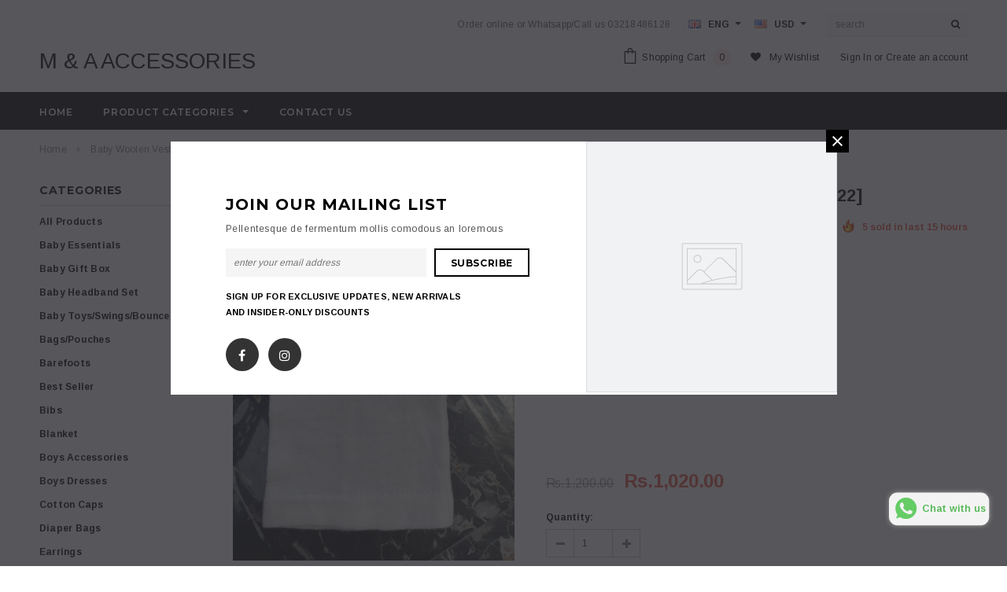

--- FILE ---
content_type: text/html; charset=utf-8
request_url: https://maaccessories.pk/products/baby-woolen-vest-pack-of-4-cs22
body_size: 55889
content:
<!doctype html>
<!--[if lt IE 7]><html class="no-js lt-ie9 lt-ie8 lt-ie7" lang="en"> <![endif]-->
<!--[if IE 7]><html class="no-js lt-ie9 lt-ie8" lang="en"> <![endif]-->
<!--[if IE 8]><html class="no-js lt-ie9" lang="en"> <![endif]-->
<!--[if IE 9 ]><html class="ie9 no-js"> <![endif]-->
<!--[if (gt IE 9)|!(IE)]><!--> <html class="no-js"> <!--<![endif]-->
<head>
<!-- starapps_core_start -->
<!-- This code is automatically managed by StarApps Studio -->
<!-- Please contact support@starapps.studio for any help -->
<!-- File location: snippets/starapps-core.liquid --><script type="text/javascript" src="?shop=m-and-a-accessories.myshopify.com" async></script><script type="text/javascript" src="?shop=m-and-a-accessories.myshopify.com" async></script>


    
<!-- starapps_core_end -->

<meta name="facebook-domain-verification" content="0hjps4vem0n8095x7s5rkytau7qbmq" />
  <!-- Basic page needs ================================================== -->
  <meta charset="utf-8">
  <meta http-equiv="X-UA-Compatible" content="IE=edge,chrome=1">
	
  <!-- Title and description ================================================== -->
  <title>
  Baby Woolen Vest (Pack of 4) - [CS22] &ndash; M &amp; A Accessories
  </title>

  
  <meta name="description" content="Size : 0-3 months Made of Acrylic Made in Pakistan">
  

  <!-- Product meta ================================================== -->
  





<meta property="og:site_name" content="M &amp; A Accessories">
<meta property="og:url" content="https://maaccessories.pk/products/baby-woolen-vest-pack-of-4-cs22">
<meta property="og:title" content="Baby Woolen Vest (Pack of 4) - [CS22]">
<meta property="og:type" content="product">
<meta property="og:description" content="Size : 0-3 months Made of Acrylic Made in Pakistan">

  <meta property="og:price:amount" content="935.00">
  <meta property="og:price:currency" content="PKR">

<meta property="og:image" content="http://maaccessories.pk/cdn/shop/products/image_cdaf594f-f1d7-46b1-85e9-70d7094a2f28_1200x1200.jpg?v=1691967039"><meta property="og:image" content="http://maaccessories.pk/cdn/shop/products/image_02bf3274-0a89-4f37-900c-4173254930ea_1200x1200.jpg?v=1691967039"><meta property="og:image" content="http://maaccessories.pk/cdn/shop/products/image_6ec4657d-76f4-4c32-980b-e8d2446e8b82_1200x1200.jpg?v=1691967039">
<meta property="og:image:secure_url" content="https://maaccessories.pk/cdn/shop/products/image_cdaf594f-f1d7-46b1-85e9-70d7094a2f28_1200x1200.jpg?v=1691967039"><meta property="og:image:secure_url" content="https://maaccessories.pk/cdn/shop/products/image_02bf3274-0a89-4f37-900c-4173254930ea_1200x1200.jpg?v=1691967039"><meta property="og:image:secure_url" content="https://maaccessories.pk/cdn/shop/products/image_6ec4657d-76f4-4c32-980b-e8d2446e8b82_1200x1200.jpg?v=1691967039">


<meta name="twitter:card" content="summary_large_image">
<meta name="twitter:title" content="Baby Woolen Vest (Pack of 4) - [CS22]">
<meta name="twitter:description" content="Size : 0-3 months Made of Acrylic Made in Pakistan">

  <!-- /snippets/twitter-card.liquid -->





  <meta name="twitter:card" content="product">
  <meta name="twitter:title" content="Baby Woolen Vest (Pack of 4) - [CS22]">
  <meta name="twitter:description" content="Size : 0-3 months
Made of Acrylic
Made in Pakistan">
  <meta name="twitter:image" content="https://maaccessories.pk/cdn/shop/products/image_cdaf594f-f1d7-46b1-85e9-70d7094a2f28_medium.jpg?v=1691967039">
  <meta name="twitter:image:width" content="240">
  <meta name="twitter:image:height" content="240">
  <meta name="twitter:label1" content="Price">
  <meta name="twitter:data1" content="From Rs.935.00 PKR">
  
  <meta name="twitter:label2" content="Brand">
  <meta name="twitter:data2" content="Shophop.pk">
  



  <!-- Helpers ================================================== -->
  <link rel="canonical" href="https://maaccessories.pk/products/baby-woolen-vest-pack-of-4-cs22">
  <meta name='viewport' content='width=device-width,initial-scale=1.0, user-scalable=0' >
  
  <!-- Favicon -->
   
 
   <!-- fonts -->
  
<script type="text/javascript">
  WebFontConfig = {
    google: { families: [ 
      
          'Montserrat:100,200,300,400,500,600,700,800,900'
	  
      
      
      	
      		,
      	      
        'Arimo:100,200,300,400,500,600,700,800,900'
	  
      
      
      	
      		,
      	      
        'Arimo:100,200,300,400,500,600,700,800,900'
	  
      
      
    ] }
  };
  (function() {
    var wf = document.createElement('script');
    wf.src = ('https:' == document.location.protocol ? 'https' : 'http') +
      '://ajax.googleapis.com/ajax/libs/webfont/1/webfont.js';
    wf.type = 'text/javascript';
    wf.async = 'true';
    var s = document.getElementsByTagName('script')[0];
    s.parentNode.insertBefore(wf, s);
  })(); 
</script>

  
   <!-- Styles -->
   <link href="//maaccessories.pk/cdn/shop/t/3/assets/bootstrap.min.css?v=125365494255861483591564145343" rel="stylesheet" type="text/css" media="all" />
<link rel="stylesheet" href="//maxcdn.bootstrapcdn.com/font-awesome/4.7.0/css/font-awesome.min.css">
<link rel="stylesheet" type="text/css" href="//cdn.jsdelivr.net/jquery.slick/1.6.0/slick.css"/>

<!-- Theme base and media queries -->
<link href="//maaccessories.pk/cdn/shop/t/3/assets/owl.carousel.css?v=110508842938087914561564145355" rel="stylesheet" type="text/css" media="all" />
<link href="//maaccessories.pk/cdn/shop/t/3/assets/owl.theme.css?v=26972935624028443691564145355" rel="stylesheet" type="text/css" media="all" />



<link href="//maaccessories.pk/cdn/shop/t/3/assets/selectize.bootstrap3.css?v=118966386664581825661564145356" rel="stylesheet" type="text/css" media="all" />
<link href="//maaccessories.pk/cdn/shop/t/3/assets/jquery.fancybox.css?v=37485665262846397371564145352" rel="stylesheet" type="text/css" media="all" />



<link href="//maaccessories.pk/cdn/shop/t/3/assets/theme-styles.css?v=33626429196325538741564145373" rel="stylesheet" type="text/css" media="all" />
<link href="//maaccessories.pk/cdn/shop/t/3/assets/theme-styles-setting.css?v=162240631346050360801564145373" rel="stylesheet" type="text/css" media="all" />
<link href="//maaccessories.pk/cdn/shop/t/3/assets/theme-styles-responsive.css?v=76413522765439152841703089228" rel="stylesheet" type="text/css" media="all" />

<!-- <link href="//maaccessories.pk/cdn/shop/t/3/assets/default-skin.css?v=1076866869276905351564145347" rel="stylesheet" type="text/css" media="all" /> -->

<link href="//maaccessories.pk/cdn/shop/t/3/assets/animate.css?v=107502980827701580791564145342" rel="stylesheet" type="text/css" media="all" />
  
   <!-- Scripts -->
  <script src="//ajax.googleapis.com/ajax/libs/jquery/1.11.0/jquery.min.js" type="text/javascript"></script>
<script src="//maaccessories.pk/cdn/shop/t/3/assets/jquery-cookie.min.js?v=72365755745404048181564145351" type="text/javascript"></script>
<script src="//maaccessories.pk/cdn/shop/t/3/assets/selectize.min.js?v=70245539515728390161564145356" type="text/javascript"></script>
<script src="//maaccessories.pk/cdn/shop/t/3/assets/jquery.nicescroll.min.js?v=166122000064107150281564145353" type="text/javascript"></script>
<script src="//maaccessories.pk/cdn/shop/t/3/assets/jquery.fitvid.js?v=8044612188741632641564145353" type="text/javascript"></script>

<script>
  window.ajax_cart = true;
  window.money_format = "Rs.{{amount}} PKR";
  window.shop_currency = "PKR";
  window.show_multiple_currencies = true;
  window.loading_url = "//maaccessories.pk/cdn/shop/t/3/assets/loading.gif?v=50837312686733260831564145354"; 
  window.use_color_swatch = true;
  window.use_variant_swatch = true;
//   window.product_image_resize = false;
  window.enable_sidebar_multiple_choice = false;
  window.dropdowncart_type = "hover";
  window.file_url = "//maaccessories.pk/cdn/shop/files/?v=547";
  window.asset_url = "";
  
//   window.images_size = {
//     is_crop: false,
//     ratio_width : 1,
//     ratio_height : 1.35,
//   };
  
  window.inventory_text = {
    in_stock: "In stock",
    many_in_stock: "Many in stock",
    out_of_stock: "Out of stock",
    add_to_cart: "Add to Cart",
    sold_out: "Sold Out",
    unavailable: "Unavailable"
  };
          
  window.multi_lang = true;
  window.show_sidebar ="Show Sidebar";
  window.hide_sidebar ="Hide Sidebar";
</script>


    <script src="//maaccessories.pk/cdn/shop/t/3/assets/lang2.js?v=7844112296904840531564145354" type="text/javascript"></script>
<script>
  var translator = {
    current_lang : jQuery.cookie("language"),
    init: function() {
        translator.updateStyling();
  		translator.updateInventoryText();  		
    },
    updateStyling: function() {
        var style;
        if (translator.isLang2()) {
          style = "<style>*[data-translate] {visibility:hidden} .lang1 {display:none}</style>";          
        } else {
          style = "<style>*[data-translate] {visibility:visible} .lang2 {display:none}</style>";
        }
        jQuery('head').append(style);
    },
    updateLangSwitcher: function() {
      if (translator.isLang2()) {
        jQuery(".lang-switcher option[value=2]").attr("selected", "selected");
      }
    },
    getTextToTranslate: function(selector) {
      var result = window.lang2;
      //check if there is parameter
      var params;
      if (selector.indexOf("|") > 0) {
        var devideList = selector.split("|");
        selector = devideList[0];
        params = devideList[1].split(",");
      }

      var selectorArr = selector.split('.');
      if (selectorArr) {
        for (var i = 0; i < selectorArr.length; i++) {
            result = result[selectorArr[i]];
        }
      } else {
        result = result[selector];
      }

      //check if result is object, case one and other
      if (result && result.one && result.other) {
        var countEqual1 = true;
        for (var i = 0; i < params.length; i++) {
          if (params[i].indexOf("count") >= 0) {
            variables = params[i].split(":");
            if (variables.length>1) {
              var count = variables[1];
              if (count > 1) {
                countEqual1 = false;
              }
            }
          }
        }

        if (countEqual1) {
          result = result.one;
        } else {
          result = result.other;
        }
      }

      //replace params
      
      if (params && params.length>0) {
        result = result.replace(/{{\s*/g, "{{");
        result = result.replace(/\s*}}/g, "}}");
        for (var i = 0; i < params.length; i++) {
          variables = params[i].split(":");
          if (variables.length>1) {
            result = result.replace("{{"+variables[0]+"}}", variables[1]);
          }          
        }
      }
      

      return result;
    },
    isLang2: function() {
      return translator.current_lang && translator.current_lang == 2;
    },
    updateInventoryText: function() {
      if (translator.isLang2()) {
          window.inventory_text = {
            in_stock: window.lang2.products.product.in_stock,
            many_in_stock: window.lang2.products.product.many_in_stock,
            out_of_stock: window.lang2.products.product.out_of_stock,
            add_to_cart: window.lang2.products.product.add_to_cart,
    		sold_out: window.lang2.products.product.sold_out,
            unavailable: window.lang2.products.product.unavailable
          };
      }
    },
    doTranslate: function(blockSelector) {
      if (translator.isLang2()) {
        jQuery(blockSelector + " [data-translate]").each(function(e) {          
          var item = jQuery(this);
          var selector = item.attr("data-translate");
          var text = translator.getTextToTranslate(selector);
          //translate only title
          if (item.attr("translate-item")) {
            var attribute = item.attr("translate-item");
            if (attribute == 'blog-date-author') {
              item.html(text);
            } else if (attribute!="") {            
              item.attr(attribute,text);
            }
          } else if (item.is("input")) {
            item.val(text);
          } else {
            item.text(text);
          }
          item.css("visibility","visible");
        });
      }
    }   
  };
  translator.init();
          
  jQuery(document).ready(function() {    
    jQuery(".lang-switcher").change(function() {
      var value = jQuery(this).val();
      jQuery.cookie('language', value, {expires:10, path:'/'});
      location.reload();
    });
  translator.doTranslate("body");
  });
</script>


  <!-- Header hook for plugins ================================================== -->
  
<script>window.performance && window.performance.mark && window.performance.mark('shopify.content_for_header.start');</script><meta id="shopify-digital-wallet" name="shopify-digital-wallet" content="/26436829268/digital_wallets/dialog">
<link rel="alternate" type="application/json+oembed" href="https://maaccessories.pk/products/baby-woolen-vest-pack-of-4-cs22.oembed">
<script async="async" src="/checkouts/internal/preloads.js?locale=en-PK"></script>
<script id="shopify-features" type="application/json">{"accessToken":"bb0d25ffbdc6e7ddf03dac753b6c6730","betas":["rich-media-storefront-analytics"],"domain":"maaccessories.pk","predictiveSearch":true,"shopId":26436829268,"locale":"en"}</script>
<script>var Shopify = Shopify || {};
Shopify.shop = "m-and-a-accessories.myshopify.com";
Shopify.locale = "en";
Shopify.currency = {"active":"PKR","rate":"1.0"};
Shopify.country = "PK";
Shopify.theme = {"name":"Ella-1-0-0-sections-ready","id":75234213972,"schema_name":"Ella","schema_version":"2.0.8","theme_store_id":null,"role":"main"};
Shopify.theme.handle = "null";
Shopify.theme.style = {"id":null,"handle":null};
Shopify.cdnHost = "maaccessories.pk/cdn";
Shopify.routes = Shopify.routes || {};
Shopify.routes.root = "/";</script>
<script type="module">!function(o){(o.Shopify=o.Shopify||{}).modules=!0}(window);</script>
<script>!function(o){function n(){var o=[];function n(){o.push(Array.prototype.slice.apply(arguments))}return n.q=o,n}var t=o.Shopify=o.Shopify||{};t.loadFeatures=n(),t.autoloadFeatures=n()}(window);</script>
<script id="shop-js-analytics" type="application/json">{"pageType":"product"}</script>
<script defer="defer" async type="module" src="//maaccessories.pk/cdn/shopifycloud/shop-js/modules/v2/client.init-shop-cart-sync_BN7fPSNr.en.esm.js"></script>
<script defer="defer" async type="module" src="//maaccessories.pk/cdn/shopifycloud/shop-js/modules/v2/chunk.common_Cbph3Kss.esm.js"></script>
<script defer="defer" async type="module" src="//maaccessories.pk/cdn/shopifycloud/shop-js/modules/v2/chunk.modal_DKumMAJ1.esm.js"></script>
<script type="module">
  await import("//maaccessories.pk/cdn/shopifycloud/shop-js/modules/v2/client.init-shop-cart-sync_BN7fPSNr.en.esm.js");
await import("//maaccessories.pk/cdn/shopifycloud/shop-js/modules/v2/chunk.common_Cbph3Kss.esm.js");
await import("//maaccessories.pk/cdn/shopifycloud/shop-js/modules/v2/chunk.modal_DKumMAJ1.esm.js");

  window.Shopify.SignInWithShop?.initShopCartSync?.({"fedCMEnabled":true,"windoidEnabled":true});

</script>
<script id="__st">var __st={"a":26436829268,"offset":18000,"reqid":"8817b7fc-e729-433b-a0bd-ee21d954eee9-1769735689","pageurl":"maaccessories.pk\/products\/baby-woolen-vest-pack-of-4-cs22","u":"510ac8616201","p":"product","rtyp":"product","rid":8035838329050};</script>
<script>window.ShopifyPaypalV4VisibilityTracking = true;</script>
<script id="captcha-bootstrap">!function(){'use strict';const t='contact',e='account',n='new_comment',o=[[t,t],['blogs',n],['comments',n],[t,'customer']],c=[[e,'customer_login'],[e,'guest_login'],[e,'recover_customer_password'],[e,'create_customer']],r=t=>t.map((([t,e])=>`form[action*='/${t}']:not([data-nocaptcha='true']) input[name='form_type'][value='${e}']`)).join(','),a=t=>()=>t?[...document.querySelectorAll(t)].map((t=>t.form)):[];function s(){const t=[...o],e=r(t);return a(e)}const i='password',u='form_key',d=['recaptcha-v3-token','g-recaptcha-response','h-captcha-response',i],f=()=>{try{return window.sessionStorage}catch{return}},m='__shopify_v',_=t=>t.elements[u];function p(t,e,n=!1){try{const o=window.sessionStorage,c=JSON.parse(o.getItem(e)),{data:r}=function(t){const{data:e,action:n}=t;return t[m]||n?{data:e,action:n}:{data:t,action:n}}(c);for(const[e,n]of Object.entries(r))t.elements[e]&&(t.elements[e].value=n);n&&o.removeItem(e)}catch(o){console.error('form repopulation failed',{error:o})}}const l='form_type',E='cptcha';function T(t){t.dataset[E]=!0}const w=window,h=w.document,L='Shopify',v='ce_forms',y='captcha';let A=!1;((t,e)=>{const n=(g='f06e6c50-85a8-45c8-87d0-21a2b65856fe',I='https://cdn.shopify.com/shopifycloud/storefront-forms-hcaptcha/ce_storefront_forms_captcha_hcaptcha.v1.5.2.iife.js',D={infoText:'Protected by hCaptcha',privacyText:'Privacy',termsText:'Terms'},(t,e,n)=>{const o=w[L][v],c=o.bindForm;if(c)return c(t,g,e,D).then(n);var r;o.q.push([[t,g,e,D],n]),r=I,A||(h.body.append(Object.assign(h.createElement('script'),{id:'captcha-provider',async:!0,src:r})),A=!0)});var g,I,D;w[L]=w[L]||{},w[L][v]=w[L][v]||{},w[L][v].q=[],w[L][y]=w[L][y]||{},w[L][y].protect=function(t,e){n(t,void 0,e),T(t)},Object.freeze(w[L][y]),function(t,e,n,w,h,L){const[v,y,A,g]=function(t,e,n){const i=e?o:[],u=t?c:[],d=[...i,...u],f=r(d),m=r(i),_=r(d.filter((([t,e])=>n.includes(e))));return[a(f),a(m),a(_),s()]}(w,h,L),I=t=>{const e=t.target;return e instanceof HTMLFormElement?e:e&&e.form},D=t=>v().includes(t);t.addEventListener('submit',(t=>{const e=I(t);if(!e)return;const n=D(e)&&!e.dataset.hcaptchaBound&&!e.dataset.recaptchaBound,o=_(e),c=g().includes(e)&&(!o||!o.value);(n||c)&&t.preventDefault(),c&&!n&&(function(t){try{if(!f())return;!function(t){const e=f();if(!e)return;const n=_(t);if(!n)return;const o=n.value;o&&e.removeItem(o)}(t);const e=Array.from(Array(32),(()=>Math.random().toString(36)[2])).join('');!function(t,e){_(t)||t.append(Object.assign(document.createElement('input'),{type:'hidden',name:u})),t.elements[u].value=e}(t,e),function(t,e){const n=f();if(!n)return;const o=[...t.querySelectorAll(`input[type='${i}']`)].map((({name:t})=>t)),c=[...d,...o],r={};for(const[a,s]of new FormData(t).entries())c.includes(a)||(r[a]=s);n.setItem(e,JSON.stringify({[m]:1,action:t.action,data:r}))}(t,e)}catch(e){console.error('failed to persist form',e)}}(e),e.submit())}));const S=(t,e)=>{t&&!t.dataset[E]&&(n(t,e.some((e=>e===t))),T(t))};for(const o of['focusin','change'])t.addEventListener(o,(t=>{const e=I(t);D(e)&&S(e,y())}));const B=e.get('form_key'),M=e.get(l),P=B&&M;t.addEventListener('DOMContentLoaded',(()=>{const t=y();if(P)for(const e of t)e.elements[l].value===M&&p(e,B);[...new Set([...A(),...v().filter((t=>'true'===t.dataset.shopifyCaptcha))])].forEach((e=>S(e,t)))}))}(h,new URLSearchParams(w.location.search),n,t,e,['guest_login'])})(!0,!0)}();</script>
<script integrity="sha256-4kQ18oKyAcykRKYeNunJcIwy7WH5gtpwJnB7kiuLZ1E=" data-source-attribution="shopify.loadfeatures" defer="defer" src="//maaccessories.pk/cdn/shopifycloud/storefront/assets/storefront/load_feature-a0a9edcb.js" crossorigin="anonymous"></script>
<script data-source-attribution="shopify.dynamic_checkout.dynamic.init">var Shopify=Shopify||{};Shopify.PaymentButton=Shopify.PaymentButton||{isStorefrontPortableWallets:!0,init:function(){window.Shopify.PaymentButton.init=function(){};var t=document.createElement("script");t.src="https://maaccessories.pk/cdn/shopifycloud/portable-wallets/latest/portable-wallets.en.js",t.type="module",document.head.appendChild(t)}};
</script>
<script data-source-attribution="shopify.dynamic_checkout.buyer_consent">
  function portableWalletsHideBuyerConsent(e){var t=document.getElementById("shopify-buyer-consent"),n=document.getElementById("shopify-subscription-policy-button");t&&n&&(t.classList.add("hidden"),t.setAttribute("aria-hidden","true"),n.removeEventListener("click",e))}function portableWalletsShowBuyerConsent(e){var t=document.getElementById("shopify-buyer-consent"),n=document.getElementById("shopify-subscription-policy-button");t&&n&&(t.classList.remove("hidden"),t.removeAttribute("aria-hidden"),n.addEventListener("click",e))}window.Shopify?.PaymentButton&&(window.Shopify.PaymentButton.hideBuyerConsent=portableWalletsHideBuyerConsent,window.Shopify.PaymentButton.showBuyerConsent=portableWalletsShowBuyerConsent);
</script>
<script>
  function portableWalletsCleanup(e){e&&e.src&&console.error("Failed to load portable wallets script "+e.src);var t=document.querySelectorAll("shopify-accelerated-checkout .shopify-payment-button__skeleton, shopify-accelerated-checkout-cart .wallet-cart-button__skeleton"),e=document.getElementById("shopify-buyer-consent");for(let e=0;e<t.length;e++)t[e].remove();e&&e.remove()}function portableWalletsNotLoadedAsModule(e){e instanceof ErrorEvent&&"string"==typeof e.message&&e.message.includes("import.meta")&&"string"==typeof e.filename&&e.filename.includes("portable-wallets")&&(window.removeEventListener("error",portableWalletsNotLoadedAsModule),window.Shopify.PaymentButton.failedToLoad=e,"loading"===document.readyState?document.addEventListener("DOMContentLoaded",window.Shopify.PaymentButton.init):window.Shopify.PaymentButton.init())}window.addEventListener("error",portableWalletsNotLoadedAsModule);
</script>

<script type="module" src="https://maaccessories.pk/cdn/shopifycloud/portable-wallets/latest/portable-wallets.en.js" onError="portableWalletsCleanup(this)" crossorigin="anonymous"></script>
<script nomodule>
  document.addEventListener("DOMContentLoaded", portableWalletsCleanup);
</script>

<link id="shopify-accelerated-checkout-styles" rel="stylesheet" media="screen" href="https://maaccessories.pk/cdn/shopifycloud/portable-wallets/latest/accelerated-checkout-backwards-compat.css" crossorigin="anonymous">
<style id="shopify-accelerated-checkout-cart">
        #shopify-buyer-consent {
  margin-top: 1em;
  display: inline-block;
  width: 100%;
}

#shopify-buyer-consent.hidden {
  display: none;
}

#shopify-subscription-policy-button {
  background: none;
  border: none;
  padding: 0;
  text-decoration: underline;
  font-size: inherit;
  cursor: pointer;
}

#shopify-subscription-policy-button::before {
  box-shadow: none;
}

      </style>

<script>window.performance && window.performance.mark && window.performance.mark('shopify.content_for_header.end');</script>

  <!--[if lt IE 9]>
  <script src="//html5shiv.googlecode.com/svn/trunk/html5.js" type="text/javascript"></script>
  <![endif]-->

  
  

<!-- BEGIN app block: shopify://apps/swatch-king/blocks/variant-swatch-king/0850b1e4-ba30-4a0d-a8f4-f9a939276d7d -->


















































  <script>
    window.vsk_data = function(){
      return {
        "block_collection_settings": {"alignment":"center","enable":false,"swatch_location":"After image","switch_on_hover":false,"preselect_variant":false,"current_template":"product"},
        "currency": "PKR",
        "currency_symbol": "₨",
        "primary_locale": "en",
        "localized_string": {},
        "app_setting_styles": {"products_swatch_presentation":{"slide_left_button_svg":"","slide_right_button_svg":""},"collections_swatch_presentation":{"minified":false,"minified_products":false,"minified_template":"+{count}","slide_left_button_svg":"","minified_display_count":[3,6],"slide_right_button_svg":""}},
        "app_setting": {"display_logs":false,"default_preset":125183,"pre_hide_strategy":"hide-all-theme-selectors","swatch_url_source":"cdn","product_data_source":"js","data_url_source":"cdn","new_script":false},
        "app_setting_config": {"app_execution_strategy":"all","collections_options_disabled":null,"default_swatch_image":"","do_not_select_an_option":{"text":"Select a {{ option_name }}","status":true,"control_add_to_cart":true,"allow_virtual_trigger":true,"make_a_selection_text":"Select a {{ option_name }}","auto_select_options_list":[]},"history_free_group_navigation":false,"notranslate":false,"products_options_disabled":null,"size_chart":{"type":"theme","labels":"size,sizes,taille,größe,tamanho,tamaño,koko,サイズ","position":"right","size_chart_app":"","size_chart_app_css":"","size_chart_app_selector":""},"session_storage_timeout_seconds":60,"enable_swatch":{"cart":{"enable_on_cart_product_grid":false,"enable_on_cart_featured_product":true},"home":{"enable_on_home_product_grid":false,"enable_on_home_featured_product":true},"pages":{"enable_on_custom_product_grid":false,"enable_on_custom_featured_product":true},"article":{"enable_on_article_product_grid":false,"enable_on_article_featured_product":true},"products":{"enable_on_main_product":true,"enable_on_product_grid":false},"collections":{"enable_on_collection_quick_view":true,"enable_on_collection_product_grid":false},"list_collections":{"enable_on_list_collection_quick_view":true,"enable_on_list_collection_product_grid":false}},"product_template":{"group_swatches":true,"variant_swatches":true},"product_batch_size":250,"use_optimized_urls":true,"enable_error_tracking":false,"enable_event_tracking":false,"preset_badge":{"order":[{"name":"sold_out","order":0},{"name":"sale","order":1},{"name":"new","order":2}],"new_badge_text":"NEW","new_badge_color":"#FFFFFF","sale_badge_text":"SALE","sale_badge_color":"#FFFFFF","new_badge_bg_color":"#121212D1","sale_badge_bg_color":"#D91C01D1","sold_out_badge_text":"SOLD OUT","sold_out_badge_color":"#FFFFFF","new_show_when_all_same":false,"sale_show_when_all_same":false,"sold_out_badge_bg_color":"#BBBBBBD1","new_product_max_duration":90,"sold_out_show_when_all_same":true,"min_price_diff_for_sale_badge":5}},
        "theme_settings_map": {"75233919060":70836,"75234213972":20825,"75231199316":70813},
        "theme_settings": {"70836":{"id":70836,"configurations":{"products":{"theme_type":"dawn","swatch_root":{"position":"before","selector":"form[action=\"\/cart\/add\"]:not([id*=\"install\"]):not([id*=\"bar\"])","groups_selector":"","section_selector":"[id*=\"shopify\"][id*=\"main\"][id*=\"template\"], [class*=\"featured\"][class*=\"product\"]:not([class*=\"collection\"]):not([class*=\"gallery\"]):not([class*=\"item\"]):not([class*=\"heading\"]), [class*=\"index\"] [data-section-type=\"product\"], [data-section-type=\"featured-product\"],  [class*=\"index\"] [data-section-type=\"product-template\"], [data-product-type=\"featured\"]","secondary_position":"","secondary_selector":"","use_section_as_root":true},"option_selectors":"[class*=\"variant\"] input[type=\"radio\"],\n[class*=\"form\"] input[type=\"radio\"],\n[class*=\"option\"] input[type=\"radio\"],\n[class*=\"form\"] select:not([name=\"id\"]),\n[class*=\"option\"] select:not([name=\"id\"]),\n[class*=\"variant\"] select:not([name=\"id\"])","selectors_to_hide":["variant-radios, variant-selects, product-variants, variant-selection, product-variant-selector, [class*=\"option\"][class*=\"selector\"], .selector-wrapper:not([class*=\"qty\"]):not([class*=\"quantity\"]), .variant-wrapper, .product-form__variants, .product-form__swatches, .swatches__container, [class*=\"variant\"][class*=\"picker\"], .product-variants, .product__variant-select, .variations"],"json_data_selector":"","add_to_cart_selector":"[name=\"add\"], [data-action*=\"add\"][data-action*=\"cart\"], [data-product-atc],  [id*=\"addToCart\"], [data-add-button], [value=\"Add to cart\"]","custom_button_params":{"data":[{"value_attribute":"data-value","option_attribute":"data-name"}],"selected_selector":".active"},"option_index_attributes":["data-index","data-option-position","data-object","data-product-option","data-option-index","name","data-escape"],"add_to_cart_text_selector":"[name=\"add\"] \u003e span:not([class*=\"load\"]):not([class*=\"added\"]):not([class*=\"complete\"]):not([class*=\"symbol\"]), [data-add-to-cart-text], .atc-button--text, [data-add-button-text]","selectors_to_hide_override":"","add_to_cart_enabled_classes":"","add_to_cart_disabled_classes":""},"collections":{"grid_updates":[{"name":"price","template":"\u003cdiv class=\"price price--on-sale\"\u003e\n\u003cspan class=\"price-item price-item--regular\" {display_on_sale}\u003e{compare_at_price_with_format}\u003c\/span\u003e\n\u003cspan {display_on_sale}\u003e\u0026nbsp\u003c\/span\u003e\n\u003cspan class=\"price-item price-item--sale\" \u003e{price_with_format}\u003c\/span\u003e\n\u003c\/div\u003e","display_position":"replace","display_selector":"[class*=\"Price\"][class*=\"Heading\"], .grid-product__price, .price:not(.price-list .price), .product-price, .price-list, .product-grid--price, .product-card__price, .product__price, product-price, .product-item__price, [data-price-wrapper], .product-list-item-price, .product-item-price","element_selector":""}],"data_selectors":{"url":"a","title":"[class*=\"title\"], [class*=\"heading\"]","attributes":[],"form_input":"[name=\"id\"]","featured_image":"img:nth-child(1):not([class*=\"second\"] img):not(.product-item__bg__inner img):not([class*=\"two\"] img):not([class*=\"hidden\"] img), img[class*=\"primary\"], [class*=\"primary\"] img, .reveal img:not(.hidden img), [class*=\"main\"][class*=\"image\"] picture, [data-primary-media] img","secondary_image":"[class*=\"secondary\"] img:nth-child(2):not([class*=\"with\"]):not([class*=\"has\"]):not([class*=\"show\"]):not([class*=\"primary\"] img), .product-item__bg__under img, img[class*=\"alternate\"], .media--hover-effect img:nth-child(2), .hidden img, img.hidden, picture[style*=\"none\"], .not-first img, .product--hover-image img, .product-thumb-hover img, img.secondary-media-hidden, img[class*=\"secondary\"]"},"attribute_updates":[{"selector":"","template":"","attribute":""}],"selectors_to_hide":[],"json_data_selector":"[sa-swatch-json]","swatch_root_selector":".ProductItem, .product-item, .product-block, .grid-view-item, .product-grid li.grid__item, .grid-product, .product-grid-item, .type-product-grid-item, .product-card, .product-index, .grid .card:not(.grid__item .card), .grid product-card, .product-list-item, .product--root, .product-thumbnail, .collection-page__product, [data-product-item], [data-product-grid-item], [data-product-grid]","swatch_display_options":[{"label":"After image","position":"before","selector":"[class*=\"content\"][class*=\"card\"], [class*=\"info\"][class*=\"card\"], [class*=\"Info\"][class*=\"Item\"], [class*=\"info\"][class*=\"product\"]:not([class*=\"inner\"]),  [class*=\"grid\"][class*=\"meta\"], .product-details, [class*=\"product\"][class*=\"caption\"]"},{"label":"After price","position":"after","selector":"[class*=\"Price\"][class*=\"Heading\"], .grid-product__price, .price:not(.price-list .price), .product-price, .price-list, .product-grid--price, .product-card__price, .product__price, product-price, .product-item__price, [data-price-wrapper], .product-list-item-price, .product-item-price"},{"label":"After title","position":"after","selector":"[class*=\"title\"], [class*=\"heading\"]"}]}},"settings":{"products":{"handleize":false,"init_deferred":false,"label_split_symbol":":","size_chart_selector":"[aria-controls*=\"size-chart\"],[aria-controls*=\"size-guide\"]","persist_group_variant":true,"hide_single_value_option":"none"},"collections":{"layer_index":2,"display_label":false,"continuous_lookup":3000,"json_data_from_api":true,"label_split_symbol":"-","price_trailing_zeroes":false,"hide_single_value_option":"none"}},"custom_scripts":[],"custom_css":"","theme_store_ids":[],"schema_theme_names":["Brooklynk"],"pre_hide_css_code":null},"20825":{"id":20825,"configurations":{"products":{"theme_type":"dawn","swatch_root":{"position":"before","selector":"form[action=\"\/cart\/add\"], variant-radios, variant-selects","groups_selector":"","section_selector":"body.template-product [data-section-type=\"product\"]","secondary_position":"","secondary_selector":"","use_section_as_root":true},"option_selectors":"select.single-option-selector, variant-radios input, variant-selects select","selectors_to_hide":[".selector-wrapper, variant-radios, variant-selects","#product-variants"],"json_data_selector":"","add_to_cart_selector":".wrapper-button input[name=\"add\"], .groups-btn input[name=\"add\"], .product-form__buttons [data-btn-addtocart]","custom_button_params":{"data":[{"value_attribute":"data-value","option_attribute":"data-name"}],"selected_selector":".gt_active"},"option_index_attributes":["data-index","data-option-position","data-object","data-product-option","data-option-index","name"],"add_to_cart_text_selector":".wrapper-button input[name=\"add\"], .groups-btn input[name=\"add\"], .product-form__buttons [data-btn-addtocart]","selectors_to_hide_override":"","add_to_cart_enabled_classes":"","add_to_cart_disabled_classes":""},"collections":{"grid_updates":[{"type":"Sold out","template":"\u003cdiv class=\"product-label\" {{display_on_sold_out}}\u003e\u003cstrong class=\"label sold-out-label\"\u003eSold Out\u003c\/strong\u003e\u003c\/div\u003e","display_position":"after","display_selector":".product-image","element_selector":".sold-out-label"},{"type":"On sale","template":"\u003cdiv class=\"product-label\" {{display_on_available}} {{display_on_sale}}\u003e\u003cstrong class=\"label sale-label\"\u003eSale\u003c\/strong\u003e\n\u003c\/div\u003e","display_position":"after","display_selector":".product-image","element_selector":".sale-label"},{"type":"price","template":" \u003cdiv class=\"price-sale sale\"\u003e\u003cspan class=\"old-price\" data-compare-price-grid=\"\" {display_on_sale}\u003e{compare_at_price_with_format}\u003c\/span\u003e\u003cspan class=\"special-price\" data-price-grid=\"\"\u003e{price_with_format} \u003c\/span\u003e\u003c\/div\u003e","display_position":"replace","display_selector":".price-box","element_selector":""}],"data_selectors":{"url":"a.product-grid-image, a.product-title","title":".inner-top .product-title:not(.product-details .product-title)","attributes":["data-product-handle:handle","id:handle"],"form_input":"[name=\"id\"]","featured_image":"picture[data-index=\"0\"], .product-grid-image\u003eimg","secondary_image":"picture[data-index=\"1\"], .hover-image\u003eimg"},"attribute_updates":[{"selector":null,"template":null,"attribute":null}],"selectors_to_hide":["ul.item-swatch, .card-swatch",".product-des .sizes-list",".product-grid-options-size"],"json_data_selector":"[sa-swatch-json]","swatch_root_selector":".product-item[data-product-id]","swatch_display_options":[{"label":"After image","position":"top","selector":".product-bottom, .card-information"},{"label":"After price","position":"after","selector":".price-box, .card-price"},{"label":"After title","position":"after","selector":"a.product-title, a.card-title"}]}},"settings":{"products":{"handleize":false,"init_deferred":false,"label_split_symbol":"-","size_chart_selector":"","persist_group_variant":true,"hide_single_value_option":"none"},"collections":{"layer_index":3,"display_label":false,"continuous_lookup":3000,"json_data_from_api":true,"label_split_symbol":"-","price_trailing_zeroes":true,"hide_single_value_option":"none"}},"custom_scripts":[],"custom_css":"@media only screen and (max-width: 580px) { [swatch-generated] .product.product-default{overflow: hidden!important;}}\r\n.product-item.sold-out:hover {\r\n    opacity: 1 !important;\r\n}\r\n\r\n.grid-item .inner-top:hover .hover {\r\n    opacity: 0 !important;\r\n}","theme_store_ids":[],"schema_theme_names":["Ella"],"pre_hide_css_code":null},"70813":{"id":70813,"configurations":{"products":{"theme_type":"dawn","swatch_root":{"position":"before","selector":"form[action*=\"\/cart\/add\"]","groups_selector":"","section_selector":"[data-section-type=\"product\"]","secondary_position":"","secondary_selector":"","use_section_as_root":true},"option_selectors":"select.single-option-selector","selectors_to_hide":[".selector-wrapper"],"json_data_selector":"","add_to_cart_selector":"[name=\"add\"]","custom_button_params":{"data":[{"value_attribute":"data-value","option_attribute":"data-name"}],"selected_selector":".active"},"option_index_attributes":["data-index","data-option-position","data-object","data-product-option","data-option-index","name"],"add_to_cart_text_selector":"[name=\"add\"]\u003espan","selectors_to_hide_override":"","add_to_cart_enabled_classes":"","add_to_cart_disabled_classes":""},"collections":{"grid_updates":[{"name":"price","template":"\u003cdiv class=\"sa-price-wrapper\"\u003e\n\u003cspan class=\"sa-compare-at-price\" {display_on_sale}\u003e{compare_at_price_with_format}\u003c\/span\u003e\n\u003cspan class=\"sa-price\" \u003e{price_with_format}\u003c\/span\u003e\n\u003cdiv class=\"price__badges_custom\"\u003e\u003c\/div\u003e\u003c\/div\u003e","display_position":"after","display_selector":"div.product-card__title","element_selector":"dl.price, .sa-price-wrapper"},{"name":"Sale","template":"\u003cspan class=\"price__badge price__badge--sale\" aria-hidden=\"true\"{{display_on_available}} {{display_on_sale}}\u003e\u003cspan\u003eSale\u003c\/span\u003e\u003c\/span\u003e","display_position":"top","display_selector":".price__badges_custom","element_selector":".price__badge--sale"},{"name":"Soldout","template":"\u003cspan class=\"price__badge price__badge--sold-out\" {{display_on_sold_out}}\u003e\u003cspan\u003eSold out\u003c\/span\u003e\u003c\/span\u003e","display_position":"top","display_selector":".price__badges_custom","element_selector":".price__badge--sold-out"}],"data_selectors":{"url":"a","title":".grid-view-item__title","attributes":[],"form_input":"[name=\"id\"]","featured_image":"img.grid-view-item__image","secondary_image":"img:not(.grid-view-item__image)"},"attribute_updates":[{"selector":null,"template":null,"attribute":null}],"selectors_to_hide":[],"json_data_selector":"[sa-swatch-json]","swatch_root_selector":"[data-section-type=\"collection-template\"] .grid__item .grid-view-item, .grid-view-item.product-card","swatch_display_options":[{"label":"After image","position":"after","selector":".grid-view-item__image, .product-card__image-with-placeholder-wrapper"},{"label":"After price","position":"after","selector":".grid-view-item__meta"},{"label":"After title","position":"after","selector":".grid-view-item__title"}]}},"settings":{"products":{"handleize":false,"init_deferred":false,"label_split_symbol":"-","size_chart_selector":"","persist_group_variant":true,"hide_single_value_option":"none"},"collections":{"layer_index":12,"display_label":false,"continuous_lookup":3000,"json_data_from_api":true,"label_split_symbol":"-","price_trailing_zeroes":true,"hide_single_value_option":"none"}},"custom_scripts":[],"custom_css":".sa-compare-at-price {text-decoration: line-through; color: #f94c43; font-weight: 600; font-style: normal;}\r\n.sa-price {color: #6a6a6a; font-weight: 600; font-style: normal;}\r\n[id=\"Collection\"] .grid-view-item, .product-card.grid-view-item, [id=\"shopify-section-featured-collections\"] .grid-view-item {margin:35px 0px 0px 0px!important;}\r\n.price__badges_custom span.price__badge:not([style]) {display: unset;}","theme_store_ids":[796],"schema_theme_names":["Debut"],"pre_hide_css_code":null}},
        "product_options": [{"id":144636,"name":"Size","products_preset_id":null,"products_swatch":"first_variant_image","collections_preset_id":null,"collections_swatch":"first_variant_image","trigger_action":"manual","mobile_products_preset_id":null,"mobile_products_swatch":"first_variant_image","mobile_collections_preset_id":null,"mobile_collections_swatch":"first_variant_image","same_products_preset_for_mobile":true,"same_collections_preset_for_mobile":true},{"id":144635,"name":"Color","products_preset_id":125186,"products_swatch":"first_variant_image","collections_preset_id":125185,"collections_swatch":"first_variant_image","trigger_action":"manual","mobile_products_preset_id":125186,"mobile_products_swatch":"first_variant_image","mobile_collections_preset_id":125185,"mobile_collections_swatch":"first_variant_image","same_products_preset_for_mobile":true,"same_collections_preset_for_mobile":true},{"id":2394728767,"name":"Colors","products_preset_id":null,"products_swatch":"first_variant_image","collections_preset_id":1503247,"collections_swatch":"first_variant_image","trigger_action":"auto","mobile_products_preset_id":null,"mobile_products_swatch":"first_variant_image","mobile_collections_preset_id":null,"mobile_collections_swatch":"first_variant_image","same_products_preset_for_mobile":true,"same_collections_preset_for_mobile":true},{"id":22296521,"name":"Style","products_preset_id":null,"products_swatch":"first_variant_image","collections_preset_id":125192,"collections_swatch":"first_variant_image","trigger_action":"auto","mobile_products_preset_id":null,"mobile_products_swatch":"first_variant_image","mobile_collections_preset_id":125192,"mobile_collections_swatch":"first_variant_image","same_products_preset_for_mobile":true,"same_collections_preset_for_mobile":true},{"id":22296520,"name":"Material","products_preset_id":null,"products_swatch":"first_variant_image","collections_preset_id":125192,"collections_swatch":"first_variant_image","trigger_action":"auto","mobile_products_preset_id":null,"mobile_products_swatch":"first_variant_image","mobile_collections_preset_id":125192,"mobile_collections_swatch":"first_variant_image","same_products_preset_for_mobile":true,"same_collections_preset_for_mobile":true},{"id":144637,"name":"Title","products_preset_id":null,"products_swatch":"first_variant_image","collections_preset_id":null,"collections_swatch":"first_variant_image","trigger_action":"manual","mobile_products_preset_id":null,"mobile_products_swatch":"first_variant_image","mobile_collections_preset_id":null,"mobile_collections_swatch":"first_variant_image","same_products_preset_for_mobile":true,"same_collections_preset_for_mobile":true}],
        "swatch_dir": "vsk",
        "presets": {"1503247":{"id":1503247,"name":"Circular swatch - Mobile","params":{"hover":{"effect":"none","transform_type":false},"width":"20px","height":"20px","arrow_mode":"mode_0","button_size":null,"migrated_to":11.39,"border_space":"2.5px","border_width":"1px","button_shape":null,"margin_right":"4px","preview_type":"custom_image","swatch_style":"slide","display_label":false,"stock_out_type":"cross-out","background_size":"cover","adjust_margin_right":true,"background_position":"top","last_swatch_preview":"half","minification_action":"do_nothing","option_value_display":"none","display_variant_label":true,"minification_template":"+{{count}}","swatch_minification_count":"3","minification_admin_template":""},"assoc_view_type":"swatch","apply_to":"collections"},"1503244":{"id":1503244,"name":"Old swatch - Mobile","params":{"hover":{"effect":"none","transform_type":false},"width":"88px","height":"88px","new_badge":{"enable":false},"arrow_mode":"mode_0","sale_badge":{"enable":false},"button_size":null,"migrated_to":11.39,"swatch_size":"70px","border_space":"4px","border_width":"1px","button_shape":null,"margin_right":"8px","preview_type":"variant_image","swatch_style":"stack","display_label":true,"badge_position":"outside_swatch","sold_out_badge":{"enable":false},"stock_out_type":"cross-out","background_size":"cover","adjust_margin_right":true,"background_position":"top","last_swatch_preview":"half","option_value_display":null,"display_variant_label":true},"assoc_view_type":"swatch","apply_to":"products"},"1503243":{"id":1503243,"name":"Old swatches - Mobile","params":{"hover":{"effect":"none","transform_type":false},"width":"36px","height":"36px","arrow_mode":"mode_0","button_size":null,"migrated_to":11.39,"swatch_size":"70px","border_space":"2px","border_width":"1px","button_shape":null,"margin_right":"8px","preview_type":"variant_image","swatch_style":"slide","display_label":false,"stock_out_type":"cross-out","background_size":"cover","adjust_margin_right":true,"background_position":"top","last_swatch_preview":"half","minification_action":"do_nothing","option_value_display":"none","display_variant_label":true,"minification_template":"+{{count}}","swatch_minification_count":"3","minification_admin_template":""},"assoc_view_type":"swatch","apply_to":"collections"},"125192":{"id":125192,"name":"Circular swatch - Desktop","params":{"hover":{"effect":"none","transform_type":false},"width":"20px","height":"20px","arrow_mode":"mode_2","migrated_to":11.39,"border_space":"2.5px","border_width":"1px","margin_right":"4px","preview_type":"custom_image","swatch_style":"slide","display_label":false,"stock_out_type":"cross-out","background_size":"cover","adjust_margin_right":true,"background_position":"top","last_swatch_preview":"full","minification_action":"do_nothing","option_value_display":"none","display_variant_label":true,"minification_template":"+{{count}}","swatch_minification_count":"3","minification_admin_template":""},"assoc_view_type":"swatch","apply_to":"collections"},"125186":{"id":125186,"name":"Old swatch - Desktop","params":{"hover":{"effect":"none","transform_type":false},"width":"88px","height":"88px","new_badge":{"enable":false},"arrow_mode":"mode_1","sale_badge":{"enable":false},"migrated_to":11.39,"swatch_size":"70px","border_space":"4px","border_width":"1px","margin_right":"8px","preview_type":"variant_image","swatch_style":"stack","display_label":true,"badge_position":"outside_swatch","sold_out_badge":{"enable":false},"stock_out_type":"cross-out","background_size":"cover","adjust_margin_right":true,"background_position":"top","last_swatch_preview":"full","option_value_display":null,"display_variant_label":true},"assoc_view_type":"swatch","apply_to":"products"},"125185":{"id":125185,"name":"Old swatches - Desktop","params":{"hover":{"effect":"none","transform_type":false},"width":"36px","height":"36px","arrow_mode":"mode_2","migrated_to":11.39,"swatch_size":"70px","border_space":"2px","border_width":"1px","margin_right":"8px","preview_type":"variant_image","swatch_style":"slide","display_label":false,"stock_out_type":"cross-out","background_size":"cover","adjust_margin_right":true,"background_position":"top","last_swatch_preview":"full","minification_action":"do_nothing","option_value_display":"none","display_variant_label":true,"minification_template":"+{{count}}","swatch_minification_count":"3","minification_admin_template":""},"assoc_view_type":"swatch","apply_to":"collections"},"1503246":{"id":1503246,"name":"Swatch in pill - Mobile","params":{"hover":{"effect":"none","transform_type":false},"arrow_mode":"mode_0","button_size":null,"swatch_size":"20px","swatch_type":"swatch-pill","border_space":"4px","border_width":"1px","button_shape":null,"margin_right":"12px","preview_type":"custom_image","swatch_style":"stack","display_label":true,"button_padding":"7px","stock_out_type":"cross-out","background_size":"cover","background_position":"top","last_swatch_preview":null,"option_value_display":"adjacent","display_variant_label":false},"assoc_view_type":"swatch","apply_to":"products"},"1503245":{"id":1503245,"name":"Button pill - Mobile","params":{"hover":{"animation":"shadow"},"width":"10px","min-width":"20px","arrow_mode":"mode_0","width_type":"auto","button_size":null,"button_type":"normal-button","price_badge":{"price_enabled":false},"border_width":"1px","button_shape":null,"button_style":"stack","margin_right":"12px","preview_type":"large_values","display_label":true,"stock_out_type":"strike-out","padding_vertical":"8.7px","last_swatch_preview":null,"display_variant_label":false},"assoc_view_type":"button","apply_to":"products"},"125191":{"id":125191,"name":"Swatch in pill - Desktop","params":{"hover":{"effect":"none","transform_type":false},"arrow_mode":"mode_1","swatch_size":"20px","swatch_type":"swatch-pill","border_space":"4px","border_width":"1px","margin_right":"12px","preview_type":"custom_image","swatch_style":"stack","display_label":true,"button_padding":"7px","stock_out_type":"cross-out","background_size":"cover","background_position":"top","option_value_display":"adjacent","display_variant_label":false},"assoc_view_type":"swatch","apply_to":"products"},"125190":{"id":125190,"name":"Button pill - Desktop","params":{"hover":{"animation":"shadow"},"width":"10px","min-width":"20px","arrow_mode":"mode_1","width_type":"auto","button_type":"normal-button","price_badge":{"price_enabled":false},"border_width":"1px","button_style":"stack","margin_right":"12px","preview_type":"large_values","display_label":true,"stock_out_type":"strike-out","padding_vertical":"8.7px","display_variant_label":false},"assoc_view_type":"button","apply_to":"products"},"125184":{"id":125184,"name":"Old buttons - Desktop","params":{"hover":{"animation":"none"},"width":"10px","min-width":"20px","arrow_mode":"mode_2","width_type":"auto","button_type":"normal-button","price_badge":{"price_enabled":false},"border_width":"1px","button_style":"stack","margin_right":"12px","preview_type":"small_values","display_label":false,"stock_out_type":"cross-out","padding_vertical":"-0.8px","minification_action":"do_nothing","display_variant_label":false,"minification_template":"+{{count}}","swatch_minification_count":"3","minification_admin_template":""},"assoc_view_type":"button","apply_to":"collections"},"125183":{"id":125183,"name":"Old button - Desktop","params":{"hover":{"animation":"none"},"width":"10px","height":"40px","min-width":"20px","arrow_mode":"mode_1","width_type":"auto","button_type":"normal-button","price_badge":{"price_enabled":false},"border_width":"1px","button_style":"stack","margin_right":"12px","preview_type":"small_values","display_label":true,"stock_out_type":"cross-out","padding_vertical":"11.2px","display_variant_label":false},"assoc_view_type":"button","apply_to":"products"},"1503248":{"id":1503248,"name":"Text only button - Mobile","params":{"hover":{"animation":"none"},"arrow_mode":"mode_0","button_size":null,"border_width":"2px","button_shape":null,"button_style":"stack","margin_right":"12px","preview_type":"small_values","display_label":false,"stock_out_type":"strike-out","last_swatch_preview":null,"minification_action":"do_nothing","display_variant_label":false,"minification_template":"+{{count}}","swatch_minification_count":"3","minification_admin_template":""},"assoc_view_type":"button","apply_to":"collections"},"1503242":{"id":1503242,"name":"Old buttons - Mobile","params":{"hover":{"animation":"none"},"width":"10px","min-width":"20px","arrow_mode":"mode_0","width_type":"auto","button_size":null,"button_type":"normal-button","price_badge":{"price_enabled":false},"border_width":"1px","button_shape":null,"button_style":"stack","margin_right":"12px","preview_type":"small_values","display_label":false,"stock_out_type":"cross-out","padding_vertical":"-0.8px","last_swatch_preview":null,"minification_action":"do_nothing","display_variant_label":false,"minification_template":"+{{count}}","swatch_minification_count":"3","minification_admin_template":""},"assoc_view_type":"button","apply_to":"collections"},"125193":{"id":125193,"name":"Text only button - Desktop","params":{"hover":{"animation":"none"},"arrow_mode":"mode_2","border_width":"2px","button_style":"stack","margin_right":"12px","preview_type":"small_values","display_label":false,"stock_out_type":"strike-out","minification_action":"do_nothing","display_variant_label":false,"minification_template":"+{{count}}","swatch_minification_count":"3","minification_admin_template":""},"assoc_view_type":"button","apply_to":"collections"},"1503241":{"id":1503241,"name":"Old button - Mobile","params":{"hover":{"animation":"none"},"width":"10px","height":"40px","min-width":"20px","arrow_mode":"mode_0","width_type":"auto","button_size":null,"button_type":"normal-button","price_badge":{"price_enabled":false},"border_width":"1px","button_shape":null,"button_style":"stack","margin_right":"12px","preview_type":"small_values","display_label":true,"stock_out_type":"cross-out","padding_vertical":"11.2px","last_swatch_preview":null,"display_variant_label":false},"assoc_view_type":"button","apply_to":"products"},"125189":{"id":125189,"name":"Old swatch in dropdown","params":{"swatch_size":"41px","preview_type":"variant_image","display_label":true,"display_price":false,"display_style":"block","stock_out_type":"none","background_size":"cover","background_position":"top","display_variant_label":false},"assoc_view_type":"swatch_drop_down","apply_to":"products"},"125188":{"id":125188,"name":"Old dropdowns","params":{"seperator":"","icon_style":"arrow","label_size":"14px","label_weight":"inherit","padding_left":"10px","display_label":true,"display_price":false,"display_style":"block","dropdown_type":"default","stock_out_type":"cross-out","label_padding_left":"0px","display_variant_label":false},"assoc_view_type":"drop_down","apply_to":"collections"},"125187":{"id":125187,"name":"Old dropdown","params":{"seperator":"","icon_style":"arrow","label_size":"14px","label_weight":"inherit","padding_left":"10px","display_label":true,"display_price":false,"display_style":"block","dropdown_type":"default","stock_out_type":"cross-out","label_padding_left":"0px","display_variant_label":false},"assoc_view_type":"drop_down","apply_to":"products"}},
        "storefront_key": "",
        "lambda_cloudfront_url": "https://api.starapps.studio",
        "api_endpoints": {"theme_editor_events":"\/events\/theme_editor_page"},
        "published_locales": [{"shop_locale":{"locale":"en","enabled":true,"primary":true,"published":true}}],
        "money_format": "Rs.{{amount}}",
        "data_url_source": "",
        "published_theme_setting": "20825",
        "product_data_source": "js",
        "is_b2b": false,
        "inventory_config": {"config":{"message":"\u003cp style=\"color:red;\"\u003e🔥 🔥 Only {{inventory}} left\u003c\/p\u003e","alignment":"inherit","threshold":10},"localized_strings":{}},
        "show_groups": true,
        "app_block_enabled": true
      }
    }

    window.vskData = {
        "block_collection_settings": {"alignment":"center","enable":false,"swatch_location":"After image","switch_on_hover":false,"preselect_variant":false,"current_template":"product"},
        "currency": "PKR",
        "currency_symbol": "₨",
        "primary_locale": "en",
        "localized_string": {},
        "app_setting_styles": {"products_swatch_presentation":{"slide_left_button_svg":"","slide_right_button_svg":""},"collections_swatch_presentation":{"minified":false,"minified_products":false,"minified_template":"+{count}","slide_left_button_svg":"","minified_display_count":[3,6],"slide_right_button_svg":""}},
        "app_setting": {"display_logs":false,"default_preset":125183,"pre_hide_strategy":"hide-all-theme-selectors","swatch_url_source":"cdn","product_data_source":"js","data_url_source":"cdn","new_script":false},
        "app_setting_config": {"app_execution_strategy":"all","collections_options_disabled":null,"default_swatch_image":"","do_not_select_an_option":{"text":"Select a {{ option_name }}","status":true,"control_add_to_cart":true,"allow_virtual_trigger":true,"make_a_selection_text":"Select a {{ option_name }}","auto_select_options_list":[]},"history_free_group_navigation":false,"notranslate":false,"products_options_disabled":null,"size_chart":{"type":"theme","labels":"size,sizes,taille,größe,tamanho,tamaño,koko,サイズ","position":"right","size_chart_app":"","size_chart_app_css":"","size_chart_app_selector":""},"session_storage_timeout_seconds":60,"enable_swatch":{"cart":{"enable_on_cart_product_grid":false,"enable_on_cart_featured_product":true},"home":{"enable_on_home_product_grid":false,"enable_on_home_featured_product":true},"pages":{"enable_on_custom_product_grid":false,"enable_on_custom_featured_product":true},"article":{"enable_on_article_product_grid":false,"enable_on_article_featured_product":true},"products":{"enable_on_main_product":true,"enable_on_product_grid":false},"collections":{"enable_on_collection_quick_view":true,"enable_on_collection_product_grid":false},"list_collections":{"enable_on_list_collection_quick_view":true,"enable_on_list_collection_product_grid":false}},"product_template":{"group_swatches":true,"variant_swatches":true},"product_batch_size":250,"use_optimized_urls":true,"enable_error_tracking":false,"enable_event_tracking":false,"preset_badge":{"order":[{"name":"sold_out","order":0},{"name":"sale","order":1},{"name":"new","order":2}],"new_badge_text":"NEW","new_badge_color":"#FFFFFF","sale_badge_text":"SALE","sale_badge_color":"#FFFFFF","new_badge_bg_color":"#121212D1","sale_badge_bg_color":"#D91C01D1","sold_out_badge_text":"SOLD OUT","sold_out_badge_color":"#FFFFFF","new_show_when_all_same":false,"sale_show_when_all_same":false,"sold_out_badge_bg_color":"#BBBBBBD1","new_product_max_duration":90,"sold_out_show_when_all_same":true,"min_price_diff_for_sale_badge":5}},
        "theme_settings_map": {"75233919060":70836,"75234213972":20825,"75231199316":70813},
        "theme_settings": {"70836":{"id":70836,"configurations":{"products":{"theme_type":"dawn","swatch_root":{"position":"before","selector":"form[action=\"\/cart\/add\"]:not([id*=\"install\"]):not([id*=\"bar\"])","groups_selector":"","section_selector":"[id*=\"shopify\"][id*=\"main\"][id*=\"template\"], [class*=\"featured\"][class*=\"product\"]:not([class*=\"collection\"]):not([class*=\"gallery\"]):not([class*=\"item\"]):not([class*=\"heading\"]), [class*=\"index\"] [data-section-type=\"product\"], [data-section-type=\"featured-product\"],  [class*=\"index\"] [data-section-type=\"product-template\"], [data-product-type=\"featured\"]","secondary_position":"","secondary_selector":"","use_section_as_root":true},"option_selectors":"[class*=\"variant\"] input[type=\"radio\"],\n[class*=\"form\"] input[type=\"radio\"],\n[class*=\"option\"] input[type=\"radio\"],\n[class*=\"form\"] select:not([name=\"id\"]),\n[class*=\"option\"] select:not([name=\"id\"]),\n[class*=\"variant\"] select:not([name=\"id\"])","selectors_to_hide":["variant-radios, variant-selects, product-variants, variant-selection, product-variant-selector, [class*=\"option\"][class*=\"selector\"], .selector-wrapper:not([class*=\"qty\"]):not([class*=\"quantity\"]), .variant-wrapper, .product-form__variants, .product-form__swatches, .swatches__container, [class*=\"variant\"][class*=\"picker\"], .product-variants, .product__variant-select, .variations"],"json_data_selector":"","add_to_cart_selector":"[name=\"add\"], [data-action*=\"add\"][data-action*=\"cart\"], [data-product-atc],  [id*=\"addToCart\"], [data-add-button], [value=\"Add to cart\"]","custom_button_params":{"data":[{"value_attribute":"data-value","option_attribute":"data-name"}],"selected_selector":".active"},"option_index_attributes":["data-index","data-option-position","data-object","data-product-option","data-option-index","name","data-escape"],"add_to_cart_text_selector":"[name=\"add\"] \u003e span:not([class*=\"load\"]):not([class*=\"added\"]):not([class*=\"complete\"]):not([class*=\"symbol\"]), [data-add-to-cart-text], .atc-button--text, [data-add-button-text]","selectors_to_hide_override":"","add_to_cart_enabled_classes":"","add_to_cart_disabled_classes":""},"collections":{"grid_updates":[{"name":"price","template":"\u003cdiv class=\"price price--on-sale\"\u003e\n\u003cspan class=\"price-item price-item--regular\" {display_on_sale}\u003e{compare_at_price_with_format}\u003c\/span\u003e\n\u003cspan {display_on_sale}\u003e\u0026nbsp\u003c\/span\u003e\n\u003cspan class=\"price-item price-item--sale\" \u003e{price_with_format}\u003c\/span\u003e\n\u003c\/div\u003e","display_position":"replace","display_selector":"[class*=\"Price\"][class*=\"Heading\"], .grid-product__price, .price:not(.price-list .price), .product-price, .price-list, .product-grid--price, .product-card__price, .product__price, product-price, .product-item__price, [data-price-wrapper], .product-list-item-price, .product-item-price","element_selector":""}],"data_selectors":{"url":"a","title":"[class*=\"title\"], [class*=\"heading\"]","attributes":[],"form_input":"[name=\"id\"]","featured_image":"img:nth-child(1):not([class*=\"second\"] img):not(.product-item__bg__inner img):not([class*=\"two\"] img):not([class*=\"hidden\"] img), img[class*=\"primary\"], [class*=\"primary\"] img, .reveal img:not(.hidden img), [class*=\"main\"][class*=\"image\"] picture, [data-primary-media] img","secondary_image":"[class*=\"secondary\"] img:nth-child(2):not([class*=\"with\"]):not([class*=\"has\"]):not([class*=\"show\"]):not([class*=\"primary\"] img), .product-item__bg__under img, img[class*=\"alternate\"], .media--hover-effect img:nth-child(2), .hidden img, img.hidden, picture[style*=\"none\"], .not-first img, .product--hover-image img, .product-thumb-hover img, img.secondary-media-hidden, img[class*=\"secondary\"]"},"attribute_updates":[{"selector":"","template":"","attribute":""}],"selectors_to_hide":[],"json_data_selector":"[sa-swatch-json]","swatch_root_selector":".ProductItem, .product-item, .product-block, .grid-view-item, .product-grid li.grid__item, .grid-product, .product-grid-item, .type-product-grid-item, .product-card, .product-index, .grid .card:not(.grid__item .card), .grid product-card, .product-list-item, .product--root, .product-thumbnail, .collection-page__product, [data-product-item], [data-product-grid-item], [data-product-grid]","swatch_display_options":[{"label":"After image","position":"before","selector":"[class*=\"content\"][class*=\"card\"], [class*=\"info\"][class*=\"card\"], [class*=\"Info\"][class*=\"Item\"], [class*=\"info\"][class*=\"product\"]:not([class*=\"inner\"]),  [class*=\"grid\"][class*=\"meta\"], .product-details, [class*=\"product\"][class*=\"caption\"]"},{"label":"After price","position":"after","selector":"[class*=\"Price\"][class*=\"Heading\"], .grid-product__price, .price:not(.price-list .price), .product-price, .price-list, .product-grid--price, .product-card__price, .product__price, product-price, .product-item__price, [data-price-wrapper], .product-list-item-price, .product-item-price"},{"label":"After title","position":"after","selector":"[class*=\"title\"], [class*=\"heading\"]"}]}},"settings":{"products":{"handleize":false,"init_deferred":false,"label_split_symbol":":","size_chart_selector":"[aria-controls*=\"size-chart\"],[aria-controls*=\"size-guide\"]","persist_group_variant":true,"hide_single_value_option":"none"},"collections":{"layer_index":2,"display_label":false,"continuous_lookup":3000,"json_data_from_api":true,"label_split_symbol":"-","price_trailing_zeroes":false,"hide_single_value_option":"none"}},"custom_scripts":[],"custom_css":"","theme_store_ids":[],"schema_theme_names":["Brooklynk"],"pre_hide_css_code":null},"20825":{"id":20825,"configurations":{"products":{"theme_type":"dawn","swatch_root":{"position":"before","selector":"form[action=\"\/cart\/add\"], variant-radios, variant-selects","groups_selector":"","section_selector":"body.template-product [data-section-type=\"product\"]","secondary_position":"","secondary_selector":"","use_section_as_root":true},"option_selectors":"select.single-option-selector, variant-radios input, variant-selects select","selectors_to_hide":[".selector-wrapper, variant-radios, variant-selects","#product-variants"],"json_data_selector":"","add_to_cart_selector":".wrapper-button input[name=\"add\"], .groups-btn input[name=\"add\"], .product-form__buttons [data-btn-addtocart]","custom_button_params":{"data":[{"value_attribute":"data-value","option_attribute":"data-name"}],"selected_selector":".gt_active"},"option_index_attributes":["data-index","data-option-position","data-object","data-product-option","data-option-index","name"],"add_to_cart_text_selector":".wrapper-button input[name=\"add\"], .groups-btn input[name=\"add\"], .product-form__buttons [data-btn-addtocart]","selectors_to_hide_override":"","add_to_cart_enabled_classes":"","add_to_cart_disabled_classes":""},"collections":{"grid_updates":[{"type":"Sold out","template":"\u003cdiv class=\"product-label\" {{display_on_sold_out}}\u003e\u003cstrong class=\"label sold-out-label\"\u003eSold Out\u003c\/strong\u003e\u003c\/div\u003e","display_position":"after","display_selector":".product-image","element_selector":".sold-out-label"},{"type":"On sale","template":"\u003cdiv class=\"product-label\" {{display_on_available}} {{display_on_sale}}\u003e\u003cstrong class=\"label sale-label\"\u003eSale\u003c\/strong\u003e\n\u003c\/div\u003e","display_position":"after","display_selector":".product-image","element_selector":".sale-label"},{"type":"price","template":" \u003cdiv class=\"price-sale sale\"\u003e\u003cspan class=\"old-price\" data-compare-price-grid=\"\" {display_on_sale}\u003e{compare_at_price_with_format}\u003c\/span\u003e\u003cspan class=\"special-price\" data-price-grid=\"\"\u003e{price_with_format} \u003c\/span\u003e\u003c\/div\u003e","display_position":"replace","display_selector":".price-box","element_selector":""}],"data_selectors":{"url":"a.product-grid-image, a.product-title","title":".inner-top .product-title:not(.product-details .product-title)","attributes":["data-product-handle:handle","id:handle"],"form_input":"[name=\"id\"]","featured_image":"picture[data-index=\"0\"], .product-grid-image\u003eimg","secondary_image":"picture[data-index=\"1\"], .hover-image\u003eimg"},"attribute_updates":[{"selector":null,"template":null,"attribute":null}],"selectors_to_hide":["ul.item-swatch, .card-swatch",".product-des .sizes-list",".product-grid-options-size"],"json_data_selector":"[sa-swatch-json]","swatch_root_selector":".product-item[data-product-id]","swatch_display_options":[{"label":"After image","position":"top","selector":".product-bottom, .card-information"},{"label":"After price","position":"after","selector":".price-box, .card-price"},{"label":"After title","position":"after","selector":"a.product-title, a.card-title"}]}},"settings":{"products":{"handleize":false,"init_deferred":false,"label_split_symbol":"-","size_chart_selector":"","persist_group_variant":true,"hide_single_value_option":"none"},"collections":{"layer_index":3,"display_label":false,"continuous_lookup":3000,"json_data_from_api":true,"label_split_symbol":"-","price_trailing_zeroes":true,"hide_single_value_option":"none"}},"custom_scripts":[],"custom_css":"@media only screen and (max-width: 580px) { [swatch-generated] .product.product-default{overflow: hidden!important;}}\r\n.product-item.sold-out:hover {\r\n    opacity: 1 !important;\r\n}\r\n\r\n.grid-item .inner-top:hover .hover {\r\n    opacity: 0 !important;\r\n}","theme_store_ids":[],"schema_theme_names":["Ella"],"pre_hide_css_code":null},"70813":{"id":70813,"configurations":{"products":{"theme_type":"dawn","swatch_root":{"position":"before","selector":"form[action*=\"\/cart\/add\"]","groups_selector":"","section_selector":"[data-section-type=\"product\"]","secondary_position":"","secondary_selector":"","use_section_as_root":true},"option_selectors":"select.single-option-selector","selectors_to_hide":[".selector-wrapper"],"json_data_selector":"","add_to_cart_selector":"[name=\"add\"]","custom_button_params":{"data":[{"value_attribute":"data-value","option_attribute":"data-name"}],"selected_selector":".active"},"option_index_attributes":["data-index","data-option-position","data-object","data-product-option","data-option-index","name"],"add_to_cart_text_selector":"[name=\"add\"]\u003espan","selectors_to_hide_override":"","add_to_cart_enabled_classes":"","add_to_cart_disabled_classes":""},"collections":{"grid_updates":[{"name":"price","template":"\u003cdiv class=\"sa-price-wrapper\"\u003e\n\u003cspan class=\"sa-compare-at-price\" {display_on_sale}\u003e{compare_at_price_with_format}\u003c\/span\u003e\n\u003cspan class=\"sa-price\" \u003e{price_with_format}\u003c\/span\u003e\n\u003cdiv class=\"price__badges_custom\"\u003e\u003c\/div\u003e\u003c\/div\u003e","display_position":"after","display_selector":"div.product-card__title","element_selector":"dl.price, .sa-price-wrapper"},{"name":"Sale","template":"\u003cspan class=\"price__badge price__badge--sale\" aria-hidden=\"true\"{{display_on_available}} {{display_on_sale}}\u003e\u003cspan\u003eSale\u003c\/span\u003e\u003c\/span\u003e","display_position":"top","display_selector":".price__badges_custom","element_selector":".price__badge--sale"},{"name":"Soldout","template":"\u003cspan class=\"price__badge price__badge--sold-out\" {{display_on_sold_out}}\u003e\u003cspan\u003eSold out\u003c\/span\u003e\u003c\/span\u003e","display_position":"top","display_selector":".price__badges_custom","element_selector":".price__badge--sold-out"}],"data_selectors":{"url":"a","title":".grid-view-item__title","attributes":[],"form_input":"[name=\"id\"]","featured_image":"img.grid-view-item__image","secondary_image":"img:not(.grid-view-item__image)"},"attribute_updates":[{"selector":null,"template":null,"attribute":null}],"selectors_to_hide":[],"json_data_selector":"[sa-swatch-json]","swatch_root_selector":"[data-section-type=\"collection-template\"] .grid__item .grid-view-item, .grid-view-item.product-card","swatch_display_options":[{"label":"After image","position":"after","selector":".grid-view-item__image, .product-card__image-with-placeholder-wrapper"},{"label":"After price","position":"after","selector":".grid-view-item__meta"},{"label":"After title","position":"after","selector":".grid-view-item__title"}]}},"settings":{"products":{"handleize":false,"init_deferred":false,"label_split_symbol":"-","size_chart_selector":"","persist_group_variant":true,"hide_single_value_option":"none"},"collections":{"layer_index":12,"display_label":false,"continuous_lookup":3000,"json_data_from_api":true,"label_split_symbol":"-","price_trailing_zeroes":true,"hide_single_value_option":"none"}},"custom_scripts":[],"custom_css":".sa-compare-at-price {text-decoration: line-through; color: #f94c43; font-weight: 600; font-style: normal;}\r\n.sa-price {color: #6a6a6a; font-weight: 600; font-style: normal;}\r\n[id=\"Collection\"] .grid-view-item, .product-card.grid-view-item, [id=\"shopify-section-featured-collections\"] .grid-view-item {margin:35px 0px 0px 0px!important;}\r\n.price__badges_custom span.price__badge:not([style]) {display: unset;}","theme_store_ids":[796],"schema_theme_names":["Debut"],"pre_hide_css_code":null}},
        "product_options": [{"id":144636,"name":"Size","products_preset_id":null,"products_swatch":"first_variant_image","collections_preset_id":null,"collections_swatch":"first_variant_image","trigger_action":"manual","mobile_products_preset_id":null,"mobile_products_swatch":"first_variant_image","mobile_collections_preset_id":null,"mobile_collections_swatch":"first_variant_image","same_products_preset_for_mobile":true,"same_collections_preset_for_mobile":true},{"id":144635,"name":"Color","products_preset_id":125186,"products_swatch":"first_variant_image","collections_preset_id":125185,"collections_swatch":"first_variant_image","trigger_action":"manual","mobile_products_preset_id":125186,"mobile_products_swatch":"first_variant_image","mobile_collections_preset_id":125185,"mobile_collections_swatch":"first_variant_image","same_products_preset_for_mobile":true,"same_collections_preset_for_mobile":true},{"id":2394728767,"name":"Colors","products_preset_id":null,"products_swatch":"first_variant_image","collections_preset_id":1503247,"collections_swatch":"first_variant_image","trigger_action":"auto","mobile_products_preset_id":null,"mobile_products_swatch":"first_variant_image","mobile_collections_preset_id":null,"mobile_collections_swatch":"first_variant_image","same_products_preset_for_mobile":true,"same_collections_preset_for_mobile":true},{"id":22296521,"name":"Style","products_preset_id":null,"products_swatch":"first_variant_image","collections_preset_id":125192,"collections_swatch":"first_variant_image","trigger_action":"auto","mobile_products_preset_id":null,"mobile_products_swatch":"first_variant_image","mobile_collections_preset_id":125192,"mobile_collections_swatch":"first_variant_image","same_products_preset_for_mobile":true,"same_collections_preset_for_mobile":true},{"id":22296520,"name":"Material","products_preset_id":null,"products_swatch":"first_variant_image","collections_preset_id":125192,"collections_swatch":"first_variant_image","trigger_action":"auto","mobile_products_preset_id":null,"mobile_products_swatch":"first_variant_image","mobile_collections_preset_id":125192,"mobile_collections_swatch":"first_variant_image","same_products_preset_for_mobile":true,"same_collections_preset_for_mobile":true},{"id":144637,"name":"Title","products_preset_id":null,"products_swatch":"first_variant_image","collections_preset_id":null,"collections_swatch":"first_variant_image","trigger_action":"manual","mobile_products_preset_id":null,"mobile_products_swatch":"first_variant_image","mobile_collections_preset_id":null,"mobile_collections_swatch":"first_variant_image","same_products_preset_for_mobile":true,"same_collections_preset_for_mobile":true}],
        "swatch_dir": "vsk",
        "presets": {"1503247":{"id":1503247,"name":"Circular swatch - Mobile","params":{"hover":{"effect":"none","transform_type":false},"width":"20px","height":"20px","arrow_mode":"mode_0","button_size":null,"migrated_to":11.39,"border_space":"2.5px","border_width":"1px","button_shape":null,"margin_right":"4px","preview_type":"custom_image","swatch_style":"slide","display_label":false,"stock_out_type":"cross-out","background_size":"cover","adjust_margin_right":true,"background_position":"top","last_swatch_preview":"half","minification_action":"do_nothing","option_value_display":"none","display_variant_label":true,"minification_template":"+{{count}}","swatch_minification_count":"3","minification_admin_template":""},"assoc_view_type":"swatch","apply_to":"collections"},"1503244":{"id":1503244,"name":"Old swatch - Mobile","params":{"hover":{"effect":"none","transform_type":false},"width":"88px","height":"88px","new_badge":{"enable":false},"arrow_mode":"mode_0","sale_badge":{"enable":false},"button_size":null,"migrated_to":11.39,"swatch_size":"70px","border_space":"4px","border_width":"1px","button_shape":null,"margin_right":"8px","preview_type":"variant_image","swatch_style":"stack","display_label":true,"badge_position":"outside_swatch","sold_out_badge":{"enable":false},"stock_out_type":"cross-out","background_size":"cover","adjust_margin_right":true,"background_position":"top","last_swatch_preview":"half","option_value_display":null,"display_variant_label":true},"assoc_view_type":"swatch","apply_to":"products"},"1503243":{"id":1503243,"name":"Old swatches - Mobile","params":{"hover":{"effect":"none","transform_type":false},"width":"36px","height":"36px","arrow_mode":"mode_0","button_size":null,"migrated_to":11.39,"swatch_size":"70px","border_space":"2px","border_width":"1px","button_shape":null,"margin_right":"8px","preview_type":"variant_image","swatch_style":"slide","display_label":false,"stock_out_type":"cross-out","background_size":"cover","adjust_margin_right":true,"background_position":"top","last_swatch_preview":"half","minification_action":"do_nothing","option_value_display":"none","display_variant_label":true,"minification_template":"+{{count}}","swatch_minification_count":"3","minification_admin_template":""},"assoc_view_type":"swatch","apply_to":"collections"},"125192":{"id":125192,"name":"Circular swatch - Desktop","params":{"hover":{"effect":"none","transform_type":false},"width":"20px","height":"20px","arrow_mode":"mode_2","migrated_to":11.39,"border_space":"2.5px","border_width":"1px","margin_right":"4px","preview_type":"custom_image","swatch_style":"slide","display_label":false,"stock_out_type":"cross-out","background_size":"cover","adjust_margin_right":true,"background_position":"top","last_swatch_preview":"full","minification_action":"do_nothing","option_value_display":"none","display_variant_label":true,"minification_template":"+{{count}}","swatch_minification_count":"3","minification_admin_template":""},"assoc_view_type":"swatch","apply_to":"collections"},"125186":{"id":125186,"name":"Old swatch - Desktop","params":{"hover":{"effect":"none","transform_type":false},"width":"88px","height":"88px","new_badge":{"enable":false},"arrow_mode":"mode_1","sale_badge":{"enable":false},"migrated_to":11.39,"swatch_size":"70px","border_space":"4px","border_width":"1px","margin_right":"8px","preview_type":"variant_image","swatch_style":"stack","display_label":true,"badge_position":"outside_swatch","sold_out_badge":{"enable":false},"stock_out_type":"cross-out","background_size":"cover","adjust_margin_right":true,"background_position":"top","last_swatch_preview":"full","option_value_display":null,"display_variant_label":true},"assoc_view_type":"swatch","apply_to":"products"},"125185":{"id":125185,"name":"Old swatches - Desktop","params":{"hover":{"effect":"none","transform_type":false},"width":"36px","height":"36px","arrow_mode":"mode_2","migrated_to":11.39,"swatch_size":"70px","border_space":"2px","border_width":"1px","margin_right":"8px","preview_type":"variant_image","swatch_style":"slide","display_label":false,"stock_out_type":"cross-out","background_size":"cover","adjust_margin_right":true,"background_position":"top","last_swatch_preview":"full","minification_action":"do_nothing","option_value_display":"none","display_variant_label":true,"minification_template":"+{{count}}","swatch_minification_count":"3","minification_admin_template":""},"assoc_view_type":"swatch","apply_to":"collections"},"1503246":{"id":1503246,"name":"Swatch in pill - Mobile","params":{"hover":{"effect":"none","transform_type":false},"arrow_mode":"mode_0","button_size":null,"swatch_size":"20px","swatch_type":"swatch-pill","border_space":"4px","border_width":"1px","button_shape":null,"margin_right":"12px","preview_type":"custom_image","swatch_style":"stack","display_label":true,"button_padding":"7px","stock_out_type":"cross-out","background_size":"cover","background_position":"top","last_swatch_preview":null,"option_value_display":"adjacent","display_variant_label":false},"assoc_view_type":"swatch","apply_to":"products"},"1503245":{"id":1503245,"name":"Button pill - Mobile","params":{"hover":{"animation":"shadow"},"width":"10px","min-width":"20px","arrow_mode":"mode_0","width_type":"auto","button_size":null,"button_type":"normal-button","price_badge":{"price_enabled":false},"border_width":"1px","button_shape":null,"button_style":"stack","margin_right":"12px","preview_type":"large_values","display_label":true,"stock_out_type":"strike-out","padding_vertical":"8.7px","last_swatch_preview":null,"display_variant_label":false},"assoc_view_type":"button","apply_to":"products"},"125191":{"id":125191,"name":"Swatch in pill - Desktop","params":{"hover":{"effect":"none","transform_type":false},"arrow_mode":"mode_1","swatch_size":"20px","swatch_type":"swatch-pill","border_space":"4px","border_width":"1px","margin_right":"12px","preview_type":"custom_image","swatch_style":"stack","display_label":true,"button_padding":"7px","stock_out_type":"cross-out","background_size":"cover","background_position":"top","option_value_display":"adjacent","display_variant_label":false},"assoc_view_type":"swatch","apply_to":"products"},"125190":{"id":125190,"name":"Button pill - Desktop","params":{"hover":{"animation":"shadow"},"width":"10px","min-width":"20px","arrow_mode":"mode_1","width_type":"auto","button_type":"normal-button","price_badge":{"price_enabled":false},"border_width":"1px","button_style":"stack","margin_right":"12px","preview_type":"large_values","display_label":true,"stock_out_type":"strike-out","padding_vertical":"8.7px","display_variant_label":false},"assoc_view_type":"button","apply_to":"products"},"125184":{"id":125184,"name":"Old buttons - Desktop","params":{"hover":{"animation":"none"},"width":"10px","min-width":"20px","arrow_mode":"mode_2","width_type":"auto","button_type":"normal-button","price_badge":{"price_enabled":false},"border_width":"1px","button_style":"stack","margin_right":"12px","preview_type":"small_values","display_label":false,"stock_out_type":"cross-out","padding_vertical":"-0.8px","minification_action":"do_nothing","display_variant_label":false,"minification_template":"+{{count}}","swatch_minification_count":"3","minification_admin_template":""},"assoc_view_type":"button","apply_to":"collections"},"125183":{"id":125183,"name":"Old button - Desktop","params":{"hover":{"animation":"none"},"width":"10px","height":"40px","min-width":"20px","arrow_mode":"mode_1","width_type":"auto","button_type":"normal-button","price_badge":{"price_enabled":false},"border_width":"1px","button_style":"stack","margin_right":"12px","preview_type":"small_values","display_label":true,"stock_out_type":"cross-out","padding_vertical":"11.2px","display_variant_label":false},"assoc_view_type":"button","apply_to":"products"},"1503248":{"id":1503248,"name":"Text only button - Mobile","params":{"hover":{"animation":"none"},"arrow_mode":"mode_0","button_size":null,"border_width":"2px","button_shape":null,"button_style":"stack","margin_right":"12px","preview_type":"small_values","display_label":false,"stock_out_type":"strike-out","last_swatch_preview":null,"minification_action":"do_nothing","display_variant_label":false,"minification_template":"+{{count}}","swatch_minification_count":"3","minification_admin_template":""},"assoc_view_type":"button","apply_to":"collections"},"1503242":{"id":1503242,"name":"Old buttons - Mobile","params":{"hover":{"animation":"none"},"width":"10px","min-width":"20px","arrow_mode":"mode_0","width_type":"auto","button_size":null,"button_type":"normal-button","price_badge":{"price_enabled":false},"border_width":"1px","button_shape":null,"button_style":"stack","margin_right":"12px","preview_type":"small_values","display_label":false,"stock_out_type":"cross-out","padding_vertical":"-0.8px","last_swatch_preview":null,"minification_action":"do_nothing","display_variant_label":false,"minification_template":"+{{count}}","swatch_minification_count":"3","minification_admin_template":""},"assoc_view_type":"button","apply_to":"collections"},"125193":{"id":125193,"name":"Text only button - Desktop","params":{"hover":{"animation":"none"},"arrow_mode":"mode_2","border_width":"2px","button_style":"stack","margin_right":"12px","preview_type":"small_values","display_label":false,"stock_out_type":"strike-out","minification_action":"do_nothing","display_variant_label":false,"minification_template":"+{{count}}","swatch_minification_count":"3","minification_admin_template":""},"assoc_view_type":"button","apply_to":"collections"},"1503241":{"id":1503241,"name":"Old button - Mobile","params":{"hover":{"animation":"none"},"width":"10px","height":"40px","min-width":"20px","arrow_mode":"mode_0","width_type":"auto","button_size":null,"button_type":"normal-button","price_badge":{"price_enabled":false},"border_width":"1px","button_shape":null,"button_style":"stack","margin_right":"12px","preview_type":"small_values","display_label":true,"stock_out_type":"cross-out","padding_vertical":"11.2px","last_swatch_preview":null,"display_variant_label":false},"assoc_view_type":"button","apply_to":"products"},"125189":{"id":125189,"name":"Old swatch in dropdown","params":{"swatch_size":"41px","preview_type":"variant_image","display_label":true,"display_price":false,"display_style":"block","stock_out_type":"none","background_size":"cover","background_position":"top","display_variant_label":false},"assoc_view_type":"swatch_drop_down","apply_to":"products"},"125188":{"id":125188,"name":"Old dropdowns","params":{"seperator":"","icon_style":"arrow","label_size":"14px","label_weight":"inherit","padding_left":"10px","display_label":true,"display_price":false,"display_style":"block","dropdown_type":"default","stock_out_type":"cross-out","label_padding_left":"0px","display_variant_label":false},"assoc_view_type":"drop_down","apply_to":"collections"},"125187":{"id":125187,"name":"Old dropdown","params":{"seperator":"","icon_style":"arrow","label_size":"14px","label_weight":"inherit","padding_left":"10px","display_label":true,"display_price":false,"display_style":"block","dropdown_type":"default","stock_out_type":"cross-out","label_padding_left":"0px","display_variant_label":false},"assoc_view_type":"drop_down","apply_to":"products"}},
        "storefront_key": "",
        "lambda_cloudfront_url": "https://api.starapps.studio",
        "api_endpoints": {"theme_editor_events":"\/events\/theme_editor_page"},
        "published_locales": [{"shop_locale":{"locale":"en","enabled":true,"primary":true,"published":true}}],
        "money_format": "Rs.{{amount}}",
        "data_url_source": "",
        "published_theme_setting": "20825",
        "product_data_source": "js",
        "is_b2b": false,
        "inventory_config": {"config":{"message":"\u003cp style=\"color:red;\"\u003e🔥 🔥 Only {{inventory}} left\u003c\/p\u003e","alignment":"inherit","threshold":10},"localized_strings":{}},
        "show_groups": true,
        "app_block_enabled": true
    }
  </script>

  
  <script src="https://cdn.shopify.com/extensions/019b466a-48c4-72b0-b942-f0c61d329516/variant_swatch_king-230/assets/session-storage-clear.min.js" vsk-js-type="session-clear" defer></script>

  
  

  
  

  
  

  
  
    
      <!-- BEGIN app snippet: pre-hide-snippets -->

  <style  data-vsk-hide="data-vsk-hide">
    html:not(.nojs):not(.no-js) .selector-wrapper,html:not(.nojs):not(.no-js) .selector-wrapper,html:not(.nojs):not(.no-js) variant-radios,html:not(.nojs):not(.no-js) variant-selects,html:not(.nojs):not(.no-js) #product-variants,html:not(.nojs):not(.no-js) variant-radios,html:not(.nojs):not(.no-js) variant-selects,html:not(.nojs):not(.no-js) product-variants,html:not(.nojs):not(.no-js) variant-selection,html:not(.nojs):not(.no-js) product-variant-selector,html:not(.nojs):not(.no-js) [class*="option"][class*="selector"],html:not(.nojs):not(.no-js) .selector-wrapper:not([class*="qty"]):not([class*="quantity"]),html:not(.nojs):not(.no-js) .variant-wrapper,html:not(.nojs):not(.no-js) .product-form__variants,html:not(.nojs):not(.no-js) .product-form__swatches,html:not(.nojs):not(.no-js) .swatches__container,html:not(.nojs):not(.no-js) [class*="variant"][class*="picker"],html:not(.nojs):not(.no-js) .product-variants,html:not(.nojs):not(.no-js) .product__variant-select,html:not(.nojs):not(.no-js) .variations{opacity:0;max-height:0}

  </style>

<script src="https://cdn.shopify.com/extensions/019b466a-48c4-72b0-b942-f0c61d329516/variant_swatch_king-230/assets/pre-hide.min.js" async></script>
<!-- END app snippet -->
    
  
  

  
  <style type="text/css" app="vsk" role="main">variant-swatch-king div.swatch-preset-1503247 .star-set-image{height:15px;width:15px;background-position:top;border-radius:80px;background-color:transparent;background-size:cover}variant-swatch-king div.swatch-preset-1503247 .swatch-image-wrapper{border-style:solid;border-width:1px;border-color:#fff;border-radius:80px;padding:2.5px}variant-swatch-king div.swatch-preset-1503247 .star-set-image{border-style:solid;border-width:1px;border-color:#ddd}variant-swatch-king div.swatches div.swatch-preset-1503247 ul.swatch-view li{margin:0 4px 0.5rem 0}variant-swatch-king div.swatch-preset-1503247 ul.swatch-view{margin-top:0px}variant-swatch-king div.swatch-preset-1503247 .swatches-type-collections .swatch-view-slide ul.swatch-view{margin:0}variant-swatch-king div.swatch-preset-1503247 ul.swatch-view{margin-top:0px}variant-swatch-king div.swatch-preset-1503247 label.swatch-label{font-size:14px;text-transform:none;font-weight:inherit;margin:0}variant-swatch-king div.swatch-preset-1503247 label.swatch-label .swatch-variant-name{text-transform:none;font-weight:normal}variant-swatch-king div.swatch-preset-1503247 li .swatch-selected .star-set-image::after{border-color:#292929}variant-swatch-king div.swatch-preset-1503247 li .swatch-selected .swatch-img-text-adjacent{color:#ddd}variant-swatch-king div.swatch-preset-1503247 li .swatch-selected .star-set-image{border-color:#ddd}variant-swatch-king div.swatch-preset-1503247 li .swatch-image-wrapper:has(.swatch-selected){border-color:#292929}variant-swatch-king div.swatches div.swatch-preset-1503247 li.swatch-view-item:hover .swatch-tool-tip{color:#000;border-color:#ddd}variant-swatch-king div.swatches div.swatch-preset-1503247 li.swatch-view-item:hover .swatch-tool-tip-pointer{border-color:transparent transparent #ddd transparent}variant-swatch-king div.swatches.hover-enabled div.swatch-preset-1503247 li.swatch-view-item:hover .swatch-image-wrapper .star-set-image::after{border-color:#ddd}variant-swatch-king div.swatches.hover-enabled div.swatch-preset-1503247 li.swatch-view-item:hover .swatch-image-wrapper:has(.swatch-image:not(.swatch-selected)),variant-swatch-king div.swatches.hover-enabled div.swatch-preset-1503247 li.swatch-view-item:hover .swatch-image-wrapper:has(.swatch-custom-image:not(.swatch-selected)){border-color:#ddd}variant-swatch-king div.swatches.hover-enabled div.swatch-preset-1503247 li.swatch-view-item:hover .swatch-image-wrapper:has(.swatch-image:not(.swatch-selected)) .star-set-image,variant-swatch-king div.swatches.hover-enabled div.swatch-preset-1503247 li.swatch-view-item:hover .swatch-image-wrapper:has(.swatch-custom-image:not(.swatch-selected)) .star-set-image{border-color:#ddd}variant-swatch-king div.swatches.hover-enabled div.swatch-preset-1503247 li.swatch-view-item:hover .swatch-image-wrapper:has(.swatch-image:not(.swatch-selected)) .swatch-img-text-adjacent,variant-swatch-king div.swatches.hover-enabled div.swatch-preset-1503247 li.swatch-view-item:hover .swatch-image-wrapper:has(.swatch-custom-image:not(.swatch-selected)) .swatch-img-text-adjacent{color:#ddd}variant-swatch-king div.swatch-preset-1503247 .swatch-navigable ul.swatch-view.swatch-with-tooltip{padding-bottom:26px}variant-swatch-king div.swatch-preset-1503247 .swatch-navigable-wrapper{position:relative}variant-swatch-king div.swatch-preset-1503247 .swatch-navigable{width:100%;margin:unset}variant-swatch-king div.swatch-preset-1503247 .swatch-navigable .swatch-navigation-wrapper{top:0px;padding:0 3px}variant-swatch-king div.swatch-preset-1503247 .swatch-navigable .swatch-navigation-wrapper[navigation="left"]{left:0;right:unset}variant-swatch-king div.swatch-preset-1503247 .swatch-navigable .swatch-navigation-wrapper .swatch-navigation{height:5.5px}variant-swatch-king div.swatch-preset-1503247 .swatch-navigable .swatch-navigation-wrapper .swatch-navigation{border-radius:22px;width:5.5px}variant-swatch-king div.swatch-preset-1503247 .swatch-navigable.star-remove-margin{width:100% !important}variant-swatch-king div.swatch-preset-1503247.swatch-view-slide,variant-swatch-king div.swatch-preset-1503247.swatch-view-stack{padding-right:0px}variant-swatch-king div.swatch-preset-1503247 .swatch-tool-tip{display:block;position:absolute;cursor:pointer;width:max-content;min-width:100%;opacity:0;color:#fff;border-width:1px;border-style:solid;border-color:#fff;background-color:#fff;text-align:center;border-radius:4px;left:0;right:0;top:105%;top:calc(100% + 10px);padding:2px 6px;font-size:8px;text-transform:none;-webkit-transition:0.3s all ease-in-out !important;transition:0.3s all ease-in-out !important;z-index:13}variant-swatch-king div.swatch-preset-1503247 .swatch-tool-tip-pointer{content:"";position:absolute;bottom:-10px;left:50%;margin-left:-5px;border-width:5px;border-style:solid;border-color:transparent transparent #fff transparent;opacity:0;pointer-events:none !important;-webkit-transition:0.3s all ease-in-out !important;transition:0.3s all ease-in-out !important;z-index:99999}variant-swatch-king div.swatch-preset-1503247 .swatch-img-text-adjacent{display:inline-block;vertical-align:middle;padding:0 0.5em;color:#fff;font-size:8px;text-transform:none}variant-swatch-king div.swatch-preset-1503247 .swatch-img-text-adjacent p{margin:0 !important;padding:0 !important}variant-swatch-king div.swatches div.swatch-preset-1503247 li.swatch-view-item.swatch-item-unavailable div.star-set-image{overflow:hidden}variant-swatch-king div.swatches div.swatch-preset-1503247 li.swatch-view-item.swatch-item-unavailable div.star-set-image::after{content:'';position:absolute;height:100%;width:0;right:0;left:0;top:0;bottom:0;border-right:1.5px solid;border-color:#fff;transform:rotate(45deg);margin:auto}variant-swatch-king div.swatch-preset-1503247 .new-badge{transform:rotate(0deg);border-radius:0;white-space:nowrap;text-transform:none;font-weight:600;border-radius:2px;position:absolute;text-align:center;max-width:100%;overflow:hidden;text-overflow:ellipsis;padding:0 8px;min-width:50%;line-height:5px !important;font-size:4px !important;z-index:15;-webkit-transition:0.3s transform ease-in-out !important;transition:0.3s transform ease-in-out !important}variant-swatch-king div.swatch-preset-1503247 .sold-out-badge{transform:rotate(0deg);border-radius:0;white-space:nowrap;text-transform:none;font-weight:600;border-radius:2px;position:absolute;text-align:center;max-width:100%;overflow:hidden;text-overflow:ellipsis;padding:0 8px;min-width:50%;line-height:5px !important;font-size:4px !important;z-index:15;-webkit-transition:0.3s transform ease-in-out !important;transition:0.3s transform ease-in-out !important}variant-swatch-king div.swatch-preset-1503247 .sale-badge{transform:rotate(0deg);border-radius:0;white-space:nowrap;text-transform:none;font-weight:600;border-radius:2px;position:absolute;text-align:center;max-width:100%;overflow:hidden;text-overflow:ellipsis;padding:0 8px;min-width:50%;line-height:5px !important;font-size:4px !important;z-index:15;-webkit-transition:0.3s transform ease-in-out !important;transition:0.3s transform ease-in-out !important}variant-swatch-king div.swatch-preset-1503247 .swatch-image-wrapper{-webkit-transition:0.3s all ease-in-out !important;transition:0.3s all ease-in-out !important}variant-swatch-king div.swatch-preset-1503247 .swatch-image,variant-swatch-king div.swatch-preset-1503247 .swatch-custom-image{position:relative;display:grid;grid-template-columns:auto auto auto;align-items:center;-webkit-appearance:none !important;background-color:inherit;overflow:visible}variant-swatch-king div.swatch-preset-1503247 .minification-btn{margin:0 !important;display:flex}variant-swatch-king div.swatch-preset-1503247 .btn-with-count .star-set-image{border:none !important;min-width:fit-content !important;width:fit-content !important;text-transform:none !important}variant-swatch-king div.swatch-preset-1503247 .btn-with-count .star-set-image .swatch-button-title-text{padding-left:0 !important}variant-swatch-king div.swatch-preset-1503247 .minification-text{display:flex;justify-content:center;align-items:center;background-image:none;color:black !important}
variant-swatch-king div.swatch-preset-1503244 .star-set-image{height:80px;width:80px;background-position:top;border-radius:0px;background-color:#fff;background-size:cover}variant-swatch-king div.swatch-preset-1503244 .swatch-image-wrapper{border-style:solid;border-width:1px;border-color:#ddd;border-radius:0px;padding:4px}variant-swatch-king div.swatch-preset-1503244 .star-set-image{border-style:solid;border-width:1px;border-color:#ddd}variant-swatch-king div.swatches div.swatch-preset-1503244 ul.swatch-view li{margin:0 8px 0.5rem 0}variant-swatch-king div.swatch-preset-1503244 ul.swatch-view{margin-top:10px}variant-swatch-king div.swatch-preset-1503244 label.swatch-label{font-size:14px;text-transform:none;font-weight:inherit;margin:0}variant-swatch-king div.swatch-preset-1503244 label.swatch-label .swatch-variant-name{text-transform:none;font-weight:normal}variant-swatch-king div.swatch-preset-1503244 li .swatch-selected .star-set-image::after{border-color:#000}variant-swatch-king div.swatch-preset-1503244 li .swatch-selected .swatch-img-text-adjacent{color:#000}variant-swatch-king div.swatch-preset-1503244 li .swatch-selected .star-set-image{border-color:#ddd}variant-swatch-king div.swatch-preset-1503244 li .swatch-image-wrapper:has(.swatch-selected){border-color:#000}variant-swatch-king div.swatches div.swatch-preset-1503244 li.swatch-view-item:hover .swatch-tool-tip{color:#000;border-color:#000}variant-swatch-king div.swatches div.swatch-preset-1503244 li.swatch-view-item:hover .swatch-tool-tip-pointer{border-color:transparent transparent #000 transparent}variant-swatch-king div.swatches.hover-enabled div.swatch-preset-1503244 li.swatch-view-item:hover .swatch-image-wrapper .star-set-image::after{border-color:#000}variant-swatch-king div.swatches.hover-enabled div.swatch-preset-1503244 li.swatch-view-item:hover .swatch-image-wrapper:has(.swatch-image:not(.swatch-selected)),variant-swatch-king div.swatches.hover-enabled div.swatch-preset-1503244 li.swatch-view-item:hover .swatch-image-wrapper:has(.swatch-custom-image:not(.swatch-selected)){border-color:#000}variant-swatch-king div.swatches.hover-enabled div.swatch-preset-1503244 li.swatch-view-item:hover .swatch-image-wrapper:has(.swatch-image:not(.swatch-selected)) .star-set-image,variant-swatch-king div.swatches.hover-enabled div.swatch-preset-1503244 li.swatch-view-item:hover .swatch-image-wrapper:has(.swatch-custom-image:not(.swatch-selected)) .star-set-image{border-color:#ddd}variant-swatch-king div.swatches.hover-enabled div.swatch-preset-1503244 li.swatch-view-item:hover .swatch-image-wrapper:has(.swatch-image:not(.swatch-selected)) .swatch-img-text-adjacent,variant-swatch-king div.swatches.hover-enabled div.swatch-preset-1503244 li.swatch-view-item:hover .swatch-image-wrapper:has(.swatch-custom-image:not(.swatch-selected)) .swatch-img-text-adjacent{color:#000}variant-swatch-king div.swatch-preset-1503244 .swatch-navigable ul.swatch-view.swatch-with-tooltip{padding-bottom:28px}variant-swatch-king div.swatch-preset-1503244 .swatch-navigable-wrapper{position:relative}variant-swatch-king div.swatch-preset-1503244 .swatch-navigable{width:100%;margin:unset}variant-swatch-king div.swatch-preset-1503244 .swatch-navigable .swatch-navigation-wrapper{top:10px;padding:0 3px}variant-swatch-king div.swatch-preset-1503244 .swatch-navigable .swatch-navigation-wrapper[navigation="left"]{left:0;right:unset}variant-swatch-king div.swatch-preset-1503244 .swatch-navigable .swatch-navigation-wrapper .swatch-navigation{height:22.5px}variant-swatch-king div.swatch-preset-1503244 .swatch-navigable .swatch-navigation-wrapper .swatch-navigation{border-radius:90px;width:22.5px}variant-swatch-king div.swatch-preset-1503244 .swatch-navigable.star-remove-margin{width:100% !important}variant-swatch-king div.swatch-preset-1503244.swatch-view-slide,variant-swatch-king div.swatch-preset-1503244.swatch-view-stack{padding-right:0px}variant-swatch-king div.swatch-preset-1503244 .swatch-tool-tip{display:block;position:absolute;cursor:pointer;width:max-content;min-width:100%;opacity:0;color:#ddd;border-width:1px;border-style:solid;border-color:#ddd;background-color:#fff;text-align:center;border-radius:4px;left:0;right:0;top:105%;top:calc(100% + 10px);padding:2px 6px;font-size:10px;text-transform:none;-webkit-transition:0.3s all ease-in-out !important;transition:0.3s all ease-in-out !important;z-index:13}variant-swatch-king div.swatch-preset-1503244 .swatch-tool-tip-pointer{content:"";position:absolute;bottom:-10px;left:50%;margin-left:-5px;border-width:5px;border-style:solid;border-color:transparent transparent #ddd transparent;opacity:0;pointer-events:none !important;-webkit-transition:0.3s all ease-in-out !important;transition:0.3s all ease-in-out !important;z-index:99999}variant-swatch-king div.swatch-preset-1503244 .swatch-img-text-adjacent{display:inline-block;vertical-align:middle;padding:0 0.5em;color:#ddd;font-size:10px;text-transform:none}variant-swatch-king div.swatch-preset-1503244 .swatch-img-text-adjacent p{margin:0 !important;padding:0 !important}variant-swatch-king div.swatches div.swatch-preset-1503244 li.swatch-view-item.swatch-item-unavailable div.star-set-image{overflow:hidden}variant-swatch-king div.swatches div.swatch-preset-1503244 li.swatch-view-item.swatch-item-unavailable div.star-set-image::after{content:'';position:absolute;height:100%;width:0;right:0;left:0;top:0;bottom:0;border-right:1.5px solid;border-color:#ddd;transform:rotate(45deg);margin:auto}variant-swatch-king div.swatch-preset-1503244 .new-badge{transform:rotate(0deg);border-radius:0;white-space:nowrap;text-transform:none;bottom:0%;left:0;width:100%;opacity:0.85;border-radius:0 !important;font-weight:600;border-radius:2px;position:absolute;text-align:center;max-width:100%;overflow:hidden;text-overflow:ellipsis;padding:0 8px;min-width:50%;line-height:22px !important;font-size:17.6px !important;z-index:15;-webkit-transition:0.3s transform ease-in-out !important;transition:0.3s transform ease-in-out !important}variant-swatch-king div.swatch-preset-1503244 .sold-out-badge{transform:rotate(0deg);border-radius:0;white-space:nowrap;text-transform:none;bottom:0%;left:0;width:100%;opacity:0.85;border-radius:0 !important;font-weight:600;border-radius:2px;position:absolute;text-align:center;max-width:100%;overflow:hidden;text-overflow:ellipsis;padding:0 8px;min-width:50%;line-height:22px !important;font-size:17.6px !important;z-index:15;-webkit-transition:0.3s transform ease-in-out !important;transition:0.3s transform ease-in-out !important}variant-swatch-king div.swatch-preset-1503244 .sale-badge{transform:rotate(0deg);border-radius:0;white-space:nowrap;text-transform:none;bottom:0%;left:0;width:100%;opacity:0.85;border-radius:0 !important;font-weight:600;border-radius:2px;position:absolute;text-align:center;max-width:100%;overflow:hidden;text-overflow:ellipsis;padding:0 8px;min-width:50%;line-height:22px !important;font-size:17.6px !important;z-index:15;-webkit-transition:0.3s transform ease-in-out !important;transition:0.3s transform ease-in-out !important}variant-swatch-king div.swatch-preset-1503244 .swatch-image-wrapper{-webkit-transition:0.3s all ease-in-out !important;transition:0.3s all ease-in-out !important}variant-swatch-king div.swatch-preset-1503244 .swatch-image,variant-swatch-king div.swatch-preset-1503244 .swatch-custom-image{position:relative;display:grid;grid-template-columns:auto auto auto;align-items:center;-webkit-appearance:none !important;background-color:inherit;overflow:visible}variant-swatch-king div.swatch-preset-1503244 .minification-btn{margin:0 !important;display:flex}variant-swatch-king div.swatch-preset-1503244 .btn-with-count .star-set-image{border:none !important;min-width:fit-content !important;width:fit-content !important;text-transform:none !important}variant-swatch-king div.swatch-preset-1503244 .btn-with-count .star-set-image .swatch-button-title-text{padding-left:0 !important}variant-swatch-king div.swatch-preset-1503244 .minification-text{display:flex;justify-content:center;align-items:center;background-image:none;color:black !important}
variant-swatch-king div.swatch-preset-1503243 .star-set-image{height:32px;width:32px;background-position:top;border-radius:0px;background-color:#fff;background-size:cover}variant-swatch-king div.swatch-preset-1503243 .swatch-image-wrapper{border-style:solid;border-width:1px;border-color:#ddd;border-radius:0px;padding:2px}variant-swatch-king div.swatch-preset-1503243 .star-set-image{border-style:solid;border-width:1px;border-color:#ddd}variant-swatch-king div.swatches div.swatch-preset-1503243 ul.swatch-view li{margin:0 8px 0.5rem 0}variant-swatch-king div.swatch-preset-1503243 ul.swatch-view{margin-top:10px}variant-swatch-king div.swatch-preset-1503243 .swatches-type-collections .swatch-view-slide ul.swatch-view{margin:0}variant-swatch-king div.swatch-preset-1503243 ul.swatch-view{margin-top:10px}variant-swatch-king div.swatch-preset-1503243 label.swatch-label{font-size:14px;text-transform:none;font-weight:inherit;margin:0}variant-swatch-king div.swatch-preset-1503243 label.swatch-label .swatch-variant-name{text-transform:none;font-weight:normal}variant-swatch-king div.swatch-preset-1503243 li .swatch-selected .star-set-image::after{border-color:#000}variant-swatch-king div.swatch-preset-1503243 li .swatch-selected .swatch-img-text-adjacent{color:#000}variant-swatch-king div.swatch-preset-1503243 li .swatch-selected .star-set-image{border-color:#ddd}variant-swatch-king div.swatch-preset-1503243 li .swatch-image-wrapper:has(.swatch-selected){border-color:#000}variant-swatch-king div.swatches div.swatch-preset-1503243 li.swatch-view-item:hover .swatch-tool-tip{color:#000;border-color:#000}variant-swatch-king div.swatches div.swatch-preset-1503243 li.swatch-view-item:hover .swatch-tool-tip-pointer{border-color:transparent transparent #000 transparent}variant-swatch-king div.swatches.hover-enabled div.swatch-preset-1503243 li.swatch-view-item:hover .swatch-image-wrapper .star-set-image::after{border-color:#000}variant-swatch-king div.swatches.hover-enabled div.swatch-preset-1503243 li.swatch-view-item:hover .swatch-image-wrapper:has(.swatch-image:not(.swatch-selected)),variant-swatch-king div.swatches.hover-enabled div.swatch-preset-1503243 li.swatch-view-item:hover .swatch-image-wrapper:has(.swatch-custom-image:not(.swatch-selected)){border-color:#000}variant-swatch-king div.swatches.hover-enabled div.swatch-preset-1503243 li.swatch-view-item:hover .swatch-image-wrapper:has(.swatch-image:not(.swatch-selected)) .star-set-image,variant-swatch-king div.swatches.hover-enabled div.swatch-preset-1503243 li.swatch-view-item:hover .swatch-image-wrapper:has(.swatch-custom-image:not(.swatch-selected)) .star-set-image{border-color:#ddd}variant-swatch-king div.swatches.hover-enabled div.swatch-preset-1503243 li.swatch-view-item:hover .swatch-image-wrapper:has(.swatch-image:not(.swatch-selected)) .swatch-img-text-adjacent,variant-swatch-king div.swatches.hover-enabled div.swatch-preset-1503243 li.swatch-view-item:hover .swatch-image-wrapper:has(.swatch-custom-image:not(.swatch-selected)) .swatch-img-text-adjacent{color:#000}variant-swatch-king div.swatch-preset-1503243 .swatch-navigable ul.swatch-view.swatch-with-tooltip{padding-bottom:28px}variant-swatch-king div.swatch-preset-1503243 .swatch-navigable-wrapper{position:relative}variant-swatch-king div.swatch-preset-1503243 .swatch-navigable{width:100%;margin:unset}variant-swatch-king div.swatch-preset-1503243 .swatch-navigable .swatch-navigation-wrapper{top:10px;padding:0 3px}variant-swatch-king div.swatch-preset-1503243 .swatch-navigable .swatch-navigation-wrapper[navigation="left"]{left:0;right:unset}variant-swatch-king div.swatch-preset-1503243 .swatch-navigable .swatch-navigation-wrapper .swatch-navigation{height:9.5px}variant-swatch-king div.swatch-preset-1503243 .swatch-navigable .swatch-navigation-wrapper .swatch-navigation{border-radius:38px;width:9.5px}variant-swatch-king div.swatch-preset-1503243 .swatch-navigable.star-remove-margin{width:100% !important}variant-swatch-king div.swatch-preset-1503243.swatch-view-slide,variant-swatch-king div.swatch-preset-1503243.swatch-view-stack{padding-right:0px}variant-swatch-king div.swatch-preset-1503243 .swatch-tool-tip{display:block;position:absolute;cursor:pointer;width:max-content;min-width:100%;opacity:0;color:#ddd;border-width:1px;border-style:solid;border-color:#ddd;background-color:#fff;text-align:center;border-radius:4px;left:0;right:0;top:105%;top:calc(100% + 10px);padding:2px 6px;font-size:10px;text-transform:none;-webkit-transition:0.3s all ease-in-out !important;transition:0.3s all ease-in-out !important;z-index:13}variant-swatch-king div.swatch-preset-1503243 .swatch-tool-tip-pointer{content:"";position:absolute;bottom:-10px;left:50%;margin-left:-5px;border-width:5px;border-style:solid;border-color:transparent transparent #ddd transparent;opacity:0;pointer-events:none !important;-webkit-transition:0.3s all ease-in-out !important;transition:0.3s all ease-in-out !important;z-index:99999}variant-swatch-king div.swatch-preset-1503243 .swatch-img-text-adjacent{display:inline-block;vertical-align:middle;padding:0 0.5em;color:#ddd;font-size:10px;text-transform:none}variant-swatch-king div.swatch-preset-1503243 .swatch-img-text-adjacent p{margin:0 !important;padding:0 !important}variant-swatch-king div.swatches div.swatch-preset-1503243 li.swatch-view-item.swatch-item-unavailable div.star-set-image{overflow:hidden}variant-swatch-king div.swatches div.swatch-preset-1503243 li.swatch-view-item.swatch-item-unavailable div.star-set-image::after{content:'';position:absolute;height:100%;width:0;right:0;left:0;top:0;bottom:0;border-right:1.5px solid;border-color:#ddd;transform:rotate(45deg);margin:auto}variant-swatch-king div.swatch-preset-1503243 .new-badge{transform:rotate(0deg);border-radius:0;white-space:nowrap;text-transform:none;font-weight:600;border-radius:2px;position:absolute;text-align:center;max-width:100%;overflow:hidden;text-overflow:ellipsis;padding:0 8px;min-width:50%;line-height:9px !important;font-size:7.2px !important;z-index:15;-webkit-transition:0.3s transform ease-in-out !important;transition:0.3s transform ease-in-out !important}variant-swatch-king div.swatch-preset-1503243 .sold-out-badge{transform:rotate(0deg);border-radius:0;white-space:nowrap;text-transform:none;font-weight:600;border-radius:2px;position:absolute;text-align:center;max-width:100%;overflow:hidden;text-overflow:ellipsis;padding:0 8px;min-width:50%;line-height:9px !important;font-size:7.2px !important;z-index:15;-webkit-transition:0.3s transform ease-in-out !important;transition:0.3s transform ease-in-out !important}variant-swatch-king div.swatch-preset-1503243 .sale-badge{transform:rotate(0deg);border-radius:0;white-space:nowrap;text-transform:none;font-weight:600;border-radius:2px;position:absolute;text-align:center;max-width:100%;overflow:hidden;text-overflow:ellipsis;padding:0 8px;min-width:50%;line-height:9px !important;font-size:7.2px !important;z-index:15;-webkit-transition:0.3s transform ease-in-out !important;transition:0.3s transform ease-in-out !important}variant-swatch-king div.swatch-preset-1503243 .swatch-image-wrapper{-webkit-transition:0.3s all ease-in-out !important;transition:0.3s all ease-in-out !important}variant-swatch-king div.swatch-preset-1503243 .swatch-image,variant-swatch-king div.swatch-preset-1503243 .swatch-custom-image{position:relative;display:grid;grid-template-columns:auto auto auto;align-items:center;-webkit-appearance:none !important;background-color:inherit;overflow:visible}variant-swatch-king div.swatch-preset-1503243 .minification-btn{margin:0 !important;display:flex}variant-swatch-king div.swatch-preset-1503243 .btn-with-count .star-set-image{border:none !important;min-width:fit-content !important;width:fit-content !important;text-transform:none !important}variant-swatch-king div.swatch-preset-1503243 .btn-with-count .star-set-image .swatch-button-title-text{padding-left:0 !important}variant-swatch-king div.swatch-preset-1503243 .minification-text{display:flex;justify-content:center;align-items:center;background-image:none;color:black !important}
variant-swatch-king div.swatch-preset-125192 .star-set-image{height:15px;width:15px;background-position:top;border-radius:80px;background-color:transparent;background-size:cover}variant-swatch-king div.swatch-preset-125192 .swatch-image-wrapper{border-style:solid;border-width:1px;border-color:#fff;border-radius:80px;padding:2.5px}variant-swatch-king div.swatch-preset-125192 .star-set-image{border-style:solid;border-width:1px;border-color:#ddd}variant-swatch-king div.swatches div.swatch-preset-125192 ul.swatch-view li{margin:0 4px 0.5rem 0}variant-swatch-king div.swatch-preset-125192 ul.swatch-view{margin-top:0px}variant-swatch-king div.swatch-preset-125192 .swatches-type-collections .swatch-view-slide ul.swatch-view{margin:0}variant-swatch-king div.swatch-preset-125192 ul.swatch-view{margin-top:0px}variant-swatch-king div.swatch-preset-125192.swatch-view-slide{position:relative}variant-swatch-king div.swatch-preset-125192 label.swatch-label{font-size:14px;text-transform:none;font-weight:inherit;margin:0}variant-swatch-king div.swatch-preset-125192 label.swatch-label .swatch-variant-name{text-transform:none;font-weight:normal}variant-swatch-king div.swatch-preset-125192 li .swatch-selected .star-set-image::after{border-color:#292929}variant-swatch-king div.swatch-preset-125192 li .swatch-selected .swatch-img-text-adjacent{color:#ddd}variant-swatch-king div.swatch-preset-125192 li .swatch-selected .star-set-image{border-color:#ddd}variant-swatch-king div.swatch-preset-125192 li .swatch-image-wrapper:has(.swatch-selected){border-color:#292929}variant-swatch-king div.swatches div.swatch-preset-125192 li.swatch-view-item:hover .swatch-tool-tip{color:#000;border-color:#ddd}variant-swatch-king div.swatches div.swatch-preset-125192 li.swatch-view-item:hover .swatch-tool-tip-pointer{border-color:transparent transparent #ddd transparent}variant-swatch-king div.swatches.hover-enabled div.swatch-preset-125192 li.swatch-view-item:hover .swatch-image-wrapper .star-set-image::after{border-color:#ddd}variant-swatch-king div.swatches.hover-enabled div.swatch-preset-125192 li.swatch-view-item:hover .swatch-image-wrapper:has(.swatch-image:not(.swatch-selected)),variant-swatch-king div.swatches.hover-enabled div.swatch-preset-125192 li.swatch-view-item:hover .swatch-image-wrapper:has(.swatch-custom-image:not(.swatch-selected)){border-color:#ddd}variant-swatch-king div.swatches.hover-enabled div.swatch-preset-125192 li.swatch-view-item:hover .swatch-image-wrapper:has(.swatch-image:not(.swatch-selected)) .star-set-image,variant-swatch-king div.swatches.hover-enabled div.swatch-preset-125192 li.swatch-view-item:hover .swatch-image-wrapper:has(.swatch-custom-image:not(.swatch-selected)) .star-set-image{border-color:#ddd}variant-swatch-king div.swatches.hover-enabled div.swatch-preset-125192 li.swatch-view-item:hover .swatch-image-wrapper:has(.swatch-image:not(.swatch-selected)) .swatch-img-text-adjacent,variant-swatch-king div.swatches.hover-enabled div.swatch-preset-125192 li.swatch-view-item:hover .swatch-image-wrapper:has(.swatch-custom-image:not(.swatch-selected)) .swatch-img-text-adjacent{color:#ddd}variant-swatch-king div.swatch-preset-125192 .swatch-navigable ul.swatch-view.swatch-with-tooltip{padding-bottom:26px}variant-swatch-king div.swatch-preset-125192 .swatch-navigable-wrapper{position:relative}variant-swatch-king div.swatch-preset-125192 .swatch-navigable{width:calc(100% - 42px);margin:auto;float:none !important}variant-swatch-king div.swatch-preset-125192 .swatch-navigable .swatch-navigation-wrapper{top:0px;padding:0 3px}variant-swatch-king div.swatch-preset-125192 .swatch-navigable .swatch-navigation-wrapper[navigation="left"]{left:0;right:unset}variant-swatch-king div.swatch-preset-125192 .swatch-navigable .swatch-navigation-wrapper .swatch-navigation{height:5.5px}variant-swatch-king div.swatch-preset-125192 .swatch-navigable .swatch-navigation-wrapper .swatch-navigation{border-radius:22px;width:5.5px}variant-swatch-king div.swatch-preset-125192 .swatch-navigable.star-remove-margin{width:100% !important}variant-swatch-king div.swatch-preset-125192.swatch-view-slide,variant-swatch-king div.swatch-preset-125192.swatch-view-stack{padding-right:0px}variant-swatch-king div.swatch-preset-125192 .swatch-tool-tip{display:block;position:absolute;cursor:pointer;width:max-content;min-width:100%;opacity:0;color:#fff;border-width:1px;border-style:solid;border-color:#fff;background-color:#fff;text-align:center;border-radius:4px;left:0;right:0;top:105%;top:calc(100% + 10px);padding:2px 6px;font-size:8px;text-transform:none;-webkit-transition:0.3s all ease-in-out !important;transition:0.3s all ease-in-out !important;z-index:13}variant-swatch-king div.swatch-preset-125192 .swatch-tool-tip-pointer{content:"";position:absolute;bottom:-10px;left:50%;margin-left:-5px;border-width:5px;border-style:solid;border-color:transparent transparent #fff transparent;opacity:0;pointer-events:none !important;-webkit-transition:0.3s all ease-in-out !important;transition:0.3s all ease-in-out !important;z-index:99999}variant-swatch-king div.swatch-preset-125192 .swatch-img-text-adjacent{display:inline-block;vertical-align:middle;padding:0 0.5em;color:#fff;font-size:8px;text-transform:none}variant-swatch-king div.swatch-preset-125192 .swatch-img-text-adjacent p{margin:0 !important;padding:0 !important}variant-swatch-king div.swatches div.swatch-preset-125192 li.swatch-view-item.swatch-item-unavailable div.star-set-image{overflow:hidden}variant-swatch-king div.swatches div.swatch-preset-125192 li.swatch-view-item.swatch-item-unavailable div.star-set-image::after{content:'';position:absolute;height:100%;width:0;right:0;left:0;top:0;bottom:0;border-right:1.5px solid;border-color:#fff;transform:rotate(45deg);margin:auto}variant-swatch-king div.swatch-preset-125192 .new-badge{transform:rotate(0deg);border-radius:0;white-space:nowrap;text-transform:none;font-weight:600;border-radius:2px;position:absolute;text-align:center;max-width:100%;overflow:hidden;text-overflow:ellipsis;padding:0 8px;min-width:50%;line-height:5px !important;font-size:4px !important;z-index:15;-webkit-transition:0.3s transform ease-in-out !important;transition:0.3s transform ease-in-out !important}variant-swatch-king div.swatch-preset-125192 .sold-out-badge{transform:rotate(0deg);border-radius:0;white-space:nowrap;text-transform:none;font-weight:600;border-radius:2px;position:absolute;text-align:center;max-width:100%;overflow:hidden;text-overflow:ellipsis;padding:0 8px;min-width:50%;line-height:5px !important;font-size:4px !important;z-index:15;-webkit-transition:0.3s transform ease-in-out !important;transition:0.3s transform ease-in-out !important}variant-swatch-king div.swatch-preset-125192 .sale-badge{transform:rotate(0deg);border-radius:0;white-space:nowrap;text-transform:none;font-weight:600;border-radius:2px;position:absolute;text-align:center;max-width:100%;overflow:hidden;text-overflow:ellipsis;padding:0 8px;min-width:50%;line-height:5px !important;font-size:4px !important;z-index:15;-webkit-transition:0.3s transform ease-in-out !important;transition:0.3s transform ease-in-out !important}variant-swatch-king div.swatch-preset-125192 .swatch-image-wrapper{-webkit-transition:0.3s all ease-in-out !important;transition:0.3s all ease-in-out !important}variant-swatch-king div.swatch-preset-125192 .swatch-image,variant-swatch-king div.swatch-preset-125192 .swatch-custom-image{position:relative;display:grid;grid-template-columns:auto auto auto;align-items:center;-webkit-appearance:none !important;background-color:inherit;overflow:visible}variant-swatch-king div.swatch-preset-125192 .minification-btn{margin:0 !important;display:flex}variant-swatch-king div.swatch-preset-125192 .btn-with-count .star-set-image{border:none !important;min-width:fit-content !important;width:fit-content !important;text-transform:none !important}variant-swatch-king div.swatch-preset-125192 .btn-with-count .star-set-image .swatch-button-title-text{padding-left:0 !important}variant-swatch-king div.swatch-preset-125192 .minification-text{display:flex;justify-content:center;align-items:center;background-image:none;color:black !important}
variant-swatch-king div.swatch-preset-125186 .star-set-image{height:80px;width:80px;background-position:top;border-radius:0px;background-color:#fff;background-size:cover}variant-swatch-king div.swatch-preset-125186 .swatch-image-wrapper{border-style:solid;border-width:1px;border-color:#ddd;border-radius:0px;padding:4px}variant-swatch-king div.swatch-preset-125186 .star-set-image{border-style:solid;border-width:1px;border-color:#ddd}variant-swatch-king div.swatches div.swatch-preset-125186 ul.swatch-view li{margin:0 8px 0.5rem 0}variant-swatch-king div.swatch-preset-125186 ul.swatch-view{margin-top:10px}variant-swatch-king div.swatch-preset-125186 label.swatch-label{font-size:14px;text-transform:none;font-weight:inherit;margin:0}variant-swatch-king div.swatch-preset-125186 label.swatch-label .swatch-variant-name{text-transform:none;font-weight:normal}variant-swatch-king div.swatch-preset-125186 li .swatch-selected .star-set-image::after{border-color:#000}variant-swatch-king div.swatch-preset-125186 li .swatch-selected .swatch-img-text-adjacent{color:#000}variant-swatch-king div.swatch-preset-125186 li .swatch-selected .star-set-image{border-color:#ddd}variant-swatch-king div.swatch-preset-125186 li .swatch-image-wrapper:has(.swatch-selected){border-color:#000}variant-swatch-king div.swatches div.swatch-preset-125186 li.swatch-view-item:hover .swatch-tool-tip{color:#000;border-color:#000}variant-swatch-king div.swatches div.swatch-preset-125186 li.swatch-view-item:hover .swatch-tool-tip-pointer{border-color:transparent transparent #000 transparent}variant-swatch-king div.swatches.hover-enabled div.swatch-preset-125186 li.swatch-view-item:hover .swatch-image-wrapper .star-set-image::after{border-color:#000}variant-swatch-king div.swatches.hover-enabled div.swatch-preset-125186 li.swatch-view-item:hover .swatch-image-wrapper:has(.swatch-image:not(.swatch-selected)),variant-swatch-king div.swatches.hover-enabled div.swatch-preset-125186 li.swatch-view-item:hover .swatch-image-wrapper:has(.swatch-custom-image:not(.swatch-selected)){border-color:#000}variant-swatch-king div.swatches.hover-enabled div.swatch-preset-125186 li.swatch-view-item:hover .swatch-image-wrapper:has(.swatch-image:not(.swatch-selected)) .star-set-image,variant-swatch-king div.swatches.hover-enabled div.swatch-preset-125186 li.swatch-view-item:hover .swatch-image-wrapper:has(.swatch-custom-image:not(.swatch-selected)) .star-set-image{border-color:#ddd}variant-swatch-king div.swatches.hover-enabled div.swatch-preset-125186 li.swatch-view-item:hover .swatch-image-wrapper:has(.swatch-image:not(.swatch-selected)) .swatch-img-text-adjacent,variant-swatch-king div.swatches.hover-enabled div.swatch-preset-125186 li.swatch-view-item:hover .swatch-image-wrapper:has(.swatch-custom-image:not(.swatch-selected)) .swatch-img-text-adjacent{color:#000}variant-swatch-king div.swatch-preset-125186 .swatch-navigable ul.swatch-view.swatch-with-tooltip{padding-bottom:28px}variant-swatch-king div.swatch-preset-125186 .swatch-navigable-wrapper{position:relative}variant-swatch-king div.swatch-preset-125186 .swatch-navigable{width:100%;margin:unset}variant-swatch-king div.swatch-preset-125186 .swatch-navigable .swatch-navigation-wrapper{top:10px;padding:0 3px}variant-swatch-king div.swatch-preset-125186 .swatch-navigable .swatch-navigation-wrapper[navigation="left"]{left:0;right:unset}variant-swatch-king div.swatch-preset-125186 .swatch-navigable .swatch-navigation-wrapper .swatch-navigation{height:22.5px}variant-swatch-king div.swatch-preset-125186 .swatch-navigable .swatch-navigation-wrapper .swatch-navigation{border-radius:90px;width:22.5px}variant-swatch-king div.swatch-preset-125186 .swatch-navigable.star-remove-margin{width:100% !important}variant-swatch-king div.swatch-preset-125186.swatch-view-slide,variant-swatch-king div.swatch-preset-125186.swatch-view-stack{padding-right:0px}variant-swatch-king div.swatch-preset-125186 .swatch-tool-tip{display:block;position:absolute;cursor:pointer;width:max-content;min-width:100%;opacity:0;color:#ddd;border-width:1px;border-style:solid;border-color:#ddd;background-color:#fff;text-align:center;border-radius:4px;left:0;right:0;top:105%;top:calc(100% + 10px);padding:2px 6px;font-size:10px;text-transform:none;-webkit-transition:0.3s all ease-in-out !important;transition:0.3s all ease-in-out !important;z-index:13}variant-swatch-king div.swatch-preset-125186 .swatch-tool-tip-pointer{content:"";position:absolute;bottom:-10px;left:50%;margin-left:-5px;border-width:5px;border-style:solid;border-color:transparent transparent #ddd transparent;opacity:0;pointer-events:none !important;-webkit-transition:0.3s all ease-in-out !important;transition:0.3s all ease-in-out !important;z-index:99999}variant-swatch-king div.swatch-preset-125186 .swatch-img-text-adjacent{display:inline-block;vertical-align:middle;padding:0 0.5em;color:#ddd;font-size:10px;text-transform:none}variant-swatch-king div.swatch-preset-125186 .swatch-img-text-adjacent p{margin:0 !important;padding:0 !important}variant-swatch-king div.swatches div.swatch-preset-125186 li.swatch-view-item.swatch-item-unavailable div.star-set-image{overflow:hidden}variant-swatch-king div.swatches div.swatch-preset-125186 li.swatch-view-item.swatch-item-unavailable div.star-set-image::after{content:'';position:absolute;height:100%;width:0;right:0;left:0;top:0;bottom:0;border-right:1.5px solid;border-color:#ddd;transform:rotate(45deg);margin:auto}variant-swatch-king div.swatch-preset-125186 .new-badge{transform:rotate(0deg);border-radius:0;white-space:nowrap;text-transform:none;bottom:0%;left:0;width:100%;opacity:0.85;border-radius:0 !important;font-weight:600;border-radius:2px;position:absolute;text-align:center;max-width:100%;overflow:hidden;text-overflow:ellipsis;padding:0 8px;min-width:50%;line-height:22px !important;font-size:17.6px !important;z-index:15;-webkit-transition:0.3s transform ease-in-out !important;transition:0.3s transform ease-in-out !important}variant-swatch-king div.swatch-preset-125186 .sold-out-badge{transform:rotate(0deg);border-radius:0;white-space:nowrap;text-transform:none;bottom:0%;left:0;width:100%;opacity:0.85;border-radius:0 !important;font-weight:600;border-radius:2px;position:absolute;text-align:center;max-width:100%;overflow:hidden;text-overflow:ellipsis;padding:0 8px;min-width:50%;line-height:22px !important;font-size:17.6px !important;z-index:15;-webkit-transition:0.3s transform ease-in-out !important;transition:0.3s transform ease-in-out !important}variant-swatch-king div.swatch-preset-125186 .sale-badge{transform:rotate(0deg);border-radius:0;white-space:nowrap;text-transform:none;bottom:0%;left:0;width:100%;opacity:0.85;border-radius:0 !important;font-weight:600;border-radius:2px;position:absolute;text-align:center;max-width:100%;overflow:hidden;text-overflow:ellipsis;padding:0 8px;min-width:50%;line-height:22px !important;font-size:17.6px !important;z-index:15;-webkit-transition:0.3s transform ease-in-out !important;transition:0.3s transform ease-in-out !important}variant-swatch-king div.swatch-preset-125186 .swatch-image-wrapper{-webkit-transition:0.3s all ease-in-out !important;transition:0.3s all ease-in-out !important}variant-swatch-king div.swatch-preset-125186 .swatch-image,variant-swatch-king div.swatch-preset-125186 .swatch-custom-image{position:relative;display:grid;grid-template-columns:auto auto auto;align-items:center;-webkit-appearance:none !important;background-color:inherit;overflow:visible}variant-swatch-king div.swatch-preset-125186 .minification-btn{margin:0 !important;display:flex}variant-swatch-king div.swatch-preset-125186 .btn-with-count .star-set-image{border:none !important;min-width:fit-content !important;width:fit-content !important;text-transform:none !important}variant-swatch-king div.swatch-preset-125186 .btn-with-count .star-set-image .swatch-button-title-text{padding-left:0 !important}variant-swatch-king div.swatch-preset-125186 .minification-text{display:flex;justify-content:center;align-items:center;background-image:none;color:black !important}
variant-swatch-king div.swatch-preset-125185 .star-set-image{height:32px;width:32px;background-position:top;border-radius:0px;background-color:#fff;background-size:cover}variant-swatch-king div.swatch-preset-125185 .swatch-image-wrapper{border-style:solid;border-width:1px;border-color:#ddd;border-radius:0px;padding:2px}variant-swatch-king div.swatch-preset-125185 .star-set-image{border-style:solid;border-width:1px;border-color:#ddd}variant-swatch-king div.swatches div.swatch-preset-125185 ul.swatch-view li{margin:0 8px 0.5rem 0}variant-swatch-king div.swatch-preset-125185 ul.swatch-view{margin-top:10px}variant-swatch-king div.swatch-preset-125185 .swatches-type-collections .swatch-view-slide ul.swatch-view{margin:0}variant-swatch-king div.swatch-preset-125185 ul.swatch-view{margin-top:10px}variant-swatch-king div.swatch-preset-125185.swatch-view-slide{position:relative}variant-swatch-king div.swatch-preset-125185 label.swatch-label{font-size:14px;text-transform:none;font-weight:inherit;margin:0}variant-swatch-king div.swatch-preset-125185 label.swatch-label .swatch-variant-name{text-transform:none;font-weight:normal}variant-swatch-king div.swatch-preset-125185 li .swatch-selected .star-set-image::after{border-color:#000}variant-swatch-king div.swatch-preset-125185 li .swatch-selected .swatch-img-text-adjacent{color:#000}variant-swatch-king div.swatch-preset-125185 li .swatch-selected .star-set-image{border-color:#ddd}variant-swatch-king div.swatch-preset-125185 li .swatch-image-wrapper:has(.swatch-selected){border-color:#000}variant-swatch-king div.swatches div.swatch-preset-125185 li.swatch-view-item:hover .swatch-tool-tip{color:#000;border-color:#000}variant-swatch-king div.swatches div.swatch-preset-125185 li.swatch-view-item:hover .swatch-tool-tip-pointer{border-color:transparent transparent #000 transparent}variant-swatch-king div.swatches.hover-enabled div.swatch-preset-125185 li.swatch-view-item:hover .swatch-image-wrapper .star-set-image::after{border-color:#000}variant-swatch-king div.swatches.hover-enabled div.swatch-preset-125185 li.swatch-view-item:hover .swatch-image-wrapper:has(.swatch-image:not(.swatch-selected)),variant-swatch-king div.swatches.hover-enabled div.swatch-preset-125185 li.swatch-view-item:hover .swatch-image-wrapper:has(.swatch-custom-image:not(.swatch-selected)){border-color:#000}variant-swatch-king div.swatches.hover-enabled div.swatch-preset-125185 li.swatch-view-item:hover .swatch-image-wrapper:has(.swatch-image:not(.swatch-selected)) .star-set-image,variant-swatch-king div.swatches.hover-enabled div.swatch-preset-125185 li.swatch-view-item:hover .swatch-image-wrapper:has(.swatch-custom-image:not(.swatch-selected)) .star-set-image{border-color:#ddd}variant-swatch-king div.swatches.hover-enabled div.swatch-preset-125185 li.swatch-view-item:hover .swatch-image-wrapper:has(.swatch-image:not(.swatch-selected)) .swatch-img-text-adjacent,variant-swatch-king div.swatches.hover-enabled div.swatch-preset-125185 li.swatch-view-item:hover .swatch-image-wrapper:has(.swatch-custom-image:not(.swatch-selected)) .swatch-img-text-adjacent{color:#000}variant-swatch-king div.swatch-preset-125185 .swatch-navigable ul.swatch-view.swatch-with-tooltip{padding-bottom:28px}variant-swatch-king div.swatch-preset-125185 .swatch-navigable-wrapper{position:relative}variant-swatch-king div.swatch-preset-125185 .swatch-navigable{width:calc(100% - 42px);margin:auto;float:none !important}variant-swatch-king div.swatch-preset-125185 .swatch-navigable .swatch-navigation-wrapper{top:10px;padding:0 3px}variant-swatch-king div.swatch-preset-125185 .swatch-navigable .swatch-navigation-wrapper[navigation="left"]{left:0;right:unset}variant-swatch-king div.swatch-preset-125185 .swatch-navigable .swatch-navigation-wrapper .swatch-navigation{height:9.5px}variant-swatch-king div.swatch-preset-125185 .swatch-navigable .swatch-navigation-wrapper .swatch-navigation{border-radius:38px;width:9.5px}variant-swatch-king div.swatch-preset-125185 .swatch-navigable.star-remove-margin{width:100% !important}variant-swatch-king div.swatch-preset-125185.swatch-view-slide,variant-swatch-king div.swatch-preset-125185.swatch-view-stack{padding-right:0px}variant-swatch-king div.swatch-preset-125185 .swatch-tool-tip{display:block;position:absolute;cursor:pointer;width:max-content;min-width:100%;opacity:0;color:#ddd;border-width:1px;border-style:solid;border-color:#ddd;background-color:#fff;text-align:center;border-radius:4px;left:0;right:0;top:105%;top:calc(100% + 10px);padding:2px 6px;font-size:10px;text-transform:none;-webkit-transition:0.3s all ease-in-out !important;transition:0.3s all ease-in-out !important;z-index:13}variant-swatch-king div.swatch-preset-125185 .swatch-tool-tip-pointer{content:"";position:absolute;bottom:-10px;left:50%;margin-left:-5px;border-width:5px;border-style:solid;border-color:transparent transparent #ddd transparent;opacity:0;pointer-events:none !important;-webkit-transition:0.3s all ease-in-out !important;transition:0.3s all ease-in-out !important;z-index:99999}variant-swatch-king div.swatch-preset-125185 .swatch-img-text-adjacent{display:inline-block;vertical-align:middle;padding:0 0.5em;color:#ddd;font-size:10px;text-transform:none}variant-swatch-king div.swatch-preset-125185 .swatch-img-text-adjacent p{margin:0 !important;padding:0 !important}variant-swatch-king div.swatches div.swatch-preset-125185 li.swatch-view-item.swatch-item-unavailable div.star-set-image{overflow:hidden}variant-swatch-king div.swatches div.swatch-preset-125185 li.swatch-view-item.swatch-item-unavailable div.star-set-image::after{content:'';position:absolute;height:100%;width:0;right:0;left:0;top:0;bottom:0;border-right:1.5px solid;border-color:#ddd;transform:rotate(45deg);margin:auto}variant-swatch-king div.swatch-preset-125185 .new-badge{transform:rotate(0deg);border-radius:0;white-space:nowrap;text-transform:none;font-weight:600;border-radius:2px;position:absolute;text-align:center;max-width:100%;overflow:hidden;text-overflow:ellipsis;padding:0 8px;min-width:50%;line-height:9px !important;font-size:7.2px !important;z-index:15;-webkit-transition:0.3s transform ease-in-out !important;transition:0.3s transform ease-in-out !important}variant-swatch-king div.swatch-preset-125185 .sold-out-badge{transform:rotate(0deg);border-radius:0;white-space:nowrap;text-transform:none;font-weight:600;border-radius:2px;position:absolute;text-align:center;max-width:100%;overflow:hidden;text-overflow:ellipsis;padding:0 8px;min-width:50%;line-height:9px !important;font-size:7.2px !important;z-index:15;-webkit-transition:0.3s transform ease-in-out !important;transition:0.3s transform ease-in-out !important}variant-swatch-king div.swatch-preset-125185 .sale-badge{transform:rotate(0deg);border-radius:0;white-space:nowrap;text-transform:none;font-weight:600;border-radius:2px;position:absolute;text-align:center;max-width:100%;overflow:hidden;text-overflow:ellipsis;padding:0 8px;min-width:50%;line-height:9px !important;font-size:7.2px !important;z-index:15;-webkit-transition:0.3s transform ease-in-out !important;transition:0.3s transform ease-in-out !important}variant-swatch-king div.swatch-preset-125185 .swatch-image-wrapper{-webkit-transition:0.3s all ease-in-out !important;transition:0.3s all ease-in-out !important}variant-swatch-king div.swatch-preset-125185 .swatch-image,variant-swatch-king div.swatch-preset-125185 .swatch-custom-image{position:relative;display:grid;grid-template-columns:auto auto auto;align-items:center;-webkit-appearance:none !important;background-color:inherit;overflow:visible}variant-swatch-king div.swatch-preset-125185 .minification-btn{margin:0 !important;display:flex}variant-swatch-king div.swatch-preset-125185 .btn-with-count .star-set-image{border:none !important;min-width:fit-content !important;width:fit-content !important;text-transform:none !important}variant-swatch-king div.swatch-preset-125185 .btn-with-count .star-set-image .swatch-button-title-text{padding-left:0 !important}variant-swatch-king div.swatch-preset-125185 .minification-text{display:flex;justify-content:center;align-items:center;background-image:none;color:black !important}
variant-swatch-king div.swatch-preset-1503246 label.swatch-label{font-size:14px;text-transform:none;font-weight:inherit;margin:0}variant-swatch-king div.swatch-preset-1503246 label.swatch-label .swatch-variant-name{text-transform:none;font-weight:normal}variant-swatch-king div.swatch-preset-1503246 .star-set-image{height:20px;width:20px;background-position:top;border-radius:10px;background-color:#fff;background-size:cover;background-repeat:no-repeat;background-size:cover !important}variant-swatch-king div.swatch-preset-1503246 .swatch-image-wrapper{border-style:solid;border-width:1px;border-color:#CFCFCF;border-radius:18px;background-color:#fff;height:36px}variant-swatch-king div.swatch-preset-1503246 .star-set-image{border-style:solid;border-width:1px;border-color:#fff}variant-swatch-king div.swatches div.swatch-preset-1503246 ul.swatch-view li{margin:0 12px 0.5rem 0}variant-swatch-king div.swatch-preset-1503246 ul.swatch-view{margin-top:10px !important}variant-swatch-king div.swatch-preset-1503246 .swatch-navigable-wrapper{position:relative}variant-swatch-king div.swatch-preset-1503246 .swatch-navigable{width:100%;margin:unset}variant-swatch-king div.swatch-preset-1503246 .swatch-navigable .swatch-navigation-wrapper{top:10px;padding:0 3px}variant-swatch-king div.swatch-preset-1503246 .swatch-navigable .swatch-navigation-wrapper[navigation="left"]{left:0;right:unset}variant-swatch-king div.swatch-preset-1503246 .swatch-navigable .swatch-navigation-wrapper .swatch-navigation{height:9px}variant-swatch-king div.swatch-preset-1503246 .swatch-navigable .swatch-navigation-wrapper .swatch-navigation{border-radius:36px;width:9px}variant-swatch-king div.swatch-preset-1503246 .swatch-navigable.star-remove-margin{width:100% !important}variant-swatch-king div.swatch-preset-1503246 .swatch-view-slide,variant-swatch-king div.swatch-preset-1503246 .swatch-view-stack{padding-right:0px}variant-swatch-king div.swatch-preset-1503246 .swatch-selected .swatch-img-text-adjacent::after{border-color:#292929 !important}variant-swatch-king div.swatch-preset-1503246 .swatch-selected .swatch-img-text-adjacent{color:#292929}variant-swatch-king div.swatch-preset-1503246 .swatch-selected .swatch-price-adjacent{color:#6A6A6A}variant-swatch-king div.swatch-preset-1503246 .swatch-selected .star-set-image{border-color:#CFCFCF}variant-swatch-king div.swatch-preset-1503246 .swatch-image-wrapper:has(.swatch-selected){border-color:#292929;background-color:#fff}variant-swatch-king div.swatches.hover-enabled div.swatch-preset-1503246 li.swatch-view-item:hover .swatch-img-text-adjacent::after{border-color:#6A6A6A}variant-swatch-king div.swatches.hover-enabled div.swatch-preset-1503246 li.swatch-view-item:hover .swatch-image-wrapper:has(.swatch-image:not(.swatch-selected)),variant-swatch-king div.swatches.hover-enabled div.swatch-preset-1503246 li.swatch-view-item:hover .swatch-image-wrapper:has(.swatch-custom-image:not(.swatch-selected)){background-color:#fff;border-color:#6A6A6A}variant-swatch-king div.swatches.hover-enabled div.swatch-preset-1503246 li.swatch-view-item:hover .swatch-image-wrapper:has(.swatch-image:not(.swatch-selected)) .swatch-img-text-adjacent,variant-swatch-king div.swatches.hover-enabled div.swatch-preset-1503246 li.swatch-view-item:hover .swatch-image-wrapper:has(.swatch-custom-image:not(.swatch-selected)) .swatch-img-text-adjacent{color:#6A6A6A}variant-swatch-king div.swatches.hover-enabled div.swatch-preset-1503246 li.swatch-view-item:hover .swatch-image-wrapper:has(.swatch-image:not(.swatch-selected)) .swatch-price-adjacent,variant-swatch-king div.swatches.hover-enabled div.swatch-preset-1503246 li.swatch-view-item:hover .swatch-image-wrapper:has(.swatch-custom-image:not(.swatch-selected)) .swatch-price-adjacent{color:#7A7A7A}variant-swatch-king div.swatches.hover-enabled div.swatch-preset-1503246 li.swatch-view-item:hover .swatch-image-wrapper:has(.swatch-image:not(.swatch-selected)) .star-set-image,variant-swatch-king div.swatches.hover-enabled div.swatch-preset-1503246 li.swatch-view-item:hover .swatch-image-wrapper:has(.swatch-custom-image:not(.swatch-selected)) .star-set-image{border-color:#CFCFCF}variant-swatch-king div.swatch-preset-1503246 .swatch-img-text-adjacent{position:relative;display:inline-block;vertical-align:middle;padding:0 0.5rem;color:#6A6A6A;font-size:13px;text-transform:none;overflow:hidden}variant-swatch-king div.swatch-preset-1503246 .swatch-img-text-adjacent p{margin:0 !important;padding:0 !important;white-space:nowrap;overflow:hidden;text-overflow:ellipsis;line-height:13px}variant-swatch-king div.swatch-preset-1503246 .swatch-price-adjacent{color:#7A7A7A}variant-swatch-king div.swatches div.swatch-preset-1503246 li.swatch-view-item.swatch-item-unavailable .swatch-img-text-adjacent p::after{content:'';position:absolute;height:26px;width:0;right:0;left:0;bottom:0;border-right:1.5px solid;border-color:#6A6A6A;transform:rotate(45deg);margin:auto;top:0;bottom:0}variant-swatch-king div.swatch-preset-1503246 .swatch-price-adjacent{font-size:13px;font-weight:400}variant-swatch-king div.swatch-preset-1503246 .swatch-img-text-adjacent{height:calc(100% - 2px);display:flex;align-items:center}variant-swatch-king div.swatch-preset-1503246 .swatch-image-wrapper{padding:7px !important;overflow:hidden !important}variant-swatch-king div.swatch-preset-1503246 .swatch-image,variant-swatch-king div.swatch-preset-1503246 .swatch-custom-image{position:relative;display:grid;grid-template-columns:auto auto auto;align-items:center;-webkit-appearance:none !important;background-color:inherit;overflow:visible}variant-swatch-king div.swatch-preset-1503246 .swatch-image-wrapper{-webkit-transition:0.3s all ease-in-out !important;transition:0.3s all ease-in-out !important}
variant-swatch-king div.swatch-preset-1503245 .star-set-btn{min-width:20px;line-height:15.6px}variant-swatch-king div.swatch-preset-1503245 div.star-set-btn{border:1px solid #fff}variant-swatch-king div.swatch-preset-1503245 div.star-set-btn{border-color:#fff;border-radius:25px;text-align:center}variant-swatch-king div.swatch-preset-1503245 div.star-set-btn div.swatch-button-title-text{color:#6A6A6A;background-color:#fff;text-decoration-color:#6A6A6A;text-transform:none;font-size:13px;font-weight:inherit;border-bottom:0px solid #000;padding:8.7px 10px}variant-swatch-king div.swatch-preset-1503245 div.star-set-btn div.swatch-button-price{color:#7A7A7A;font-size:13px;font-weight:inherit;background-color:#fff;padding:0px 10px 8.7px 10px;display:flex;justify-content:center}variant-swatch-king div.swatch-preset-1503245 label.swatch-label{font-size:14px;text-transform:none;font-weight:inherit;margin:0}variant-swatch-king div.swatch-preset-1503245 label.swatch-label .swatch-variant-name{text-transform:none;font-weight:normal}variant-swatch-king div.swatch-preset-1503245 div.star-set-btn.swatch-selected{border-color:#292929}variant-swatch-king div.swatch-preset-1503245 div.star-set-btn.swatch-selected div.swatch-button-title-text{color:#292929;background-color:#fff;text-decoration-color:#292929}variant-swatch-king div.swatch-preset-1503245 div.star-set-btn.swatch-selected::before{border-color:#292929 !important}variant-swatch-king div.swatch-preset-1503245 div.star-set-btn.swatch-selected div.swatch-button-price{color:#6A6A6A;background-color:#fff;text-decoration-color:#6A6A6A}variant-swatch-king div.swatches div.swatch-preset-1503245 ul.swatch-view li{margin:0 12px 0.5rem 0}variant-swatch-king div.swatch-preset-1503245 ul.swatch-view{margin-top:10px}variant-swatch-king div.swatch-preset-1503245 .swatch-navigable-wrapper{position:relative}variant-swatch-king div.swatch-preset-1503245 .swatch-navigable{width:100%;margin:unset}variant-swatch-king div.swatch-preset-1503245 .swatch-navigable .swatch-navigation-wrapper{top:10px;padding:0 3px}variant-swatch-king div.swatch-preset-1503245 .swatch-navigable .swatch-navigation-wrapper[navigation="left"]{right:unset;left:0}variant-swatch-king div.swatch-preset-1503245 .swatch-navigable .swatch-navigation-wrapper .swatch-navigation{height:12.65px}variant-swatch-king div.swatch-preset-1503245 .swatch-navigable .swatch-navigation-wrapper .swatch-navigation{border-radius:50.6px;width:12.65px}variant-swatch-king div.swatch-preset-1503245 .swatch-navigable.star-remove-margin{width:100% !important}variant-swatch-king div.swatch-preset-1503245 .swatch-view-slide,variant-swatch-king div.swatch-preset-1503245 .swatch-view-stack{padding-right:0px}variant-swatch-king div.swatches.hover-enabled div.swatch-preset-1503245 li.swatch-view-item:hover div.star-set-btn{box-shadow:0 10px 10px -8px #CFCFCF}variant-swatch-king div.swatches.hover-enabled div.swatch-preset-1503245 li.swatch-view-item:hover div.star-set-btn:not(.swatch-selected){border-color:#CFCFCF}variant-swatch-king div.swatches.hover-enabled div.swatch-preset-1503245 li.swatch-view-item:hover div.star-set-btn:not(.swatch-selected) div.swatch-button-title-text{color:#6A6A6A;background-color:#fff;text-decoration-color:#6A6A6A}variant-swatch-king div.swatches.hover-enabled div.swatch-preset-1503245 li.swatch-view-item:hover div.star-set-btn:not(.swatch-selected)::before{border-color:#6A6A6A}variant-swatch-king div.swatches.hover-enabled div.swatch-preset-1503245 li.swatch-view-item:hover div.star-set-btn:not(.swatch-selected) div.swatch-button-price{color:#7A7A7A;background-color:#fff;text-decoration-color:#7A7A7A}variant-swatch-king div.swatches div.swatch-preset-1503245 li.swatch-view-item.swatch-item-unavailable div.star-set-btn div.swatch-button-title-text{text-decoration-line:line-through}variant-swatch-king div.swatches div.swatch-preset-1503245 li.swatch-view-item.swatch-item-unavailable div.star-set-btn div.swatch-button-title-text::before,variant-swatch-king div.swatches div.swatch-preset-1503245 li.swatch-view-item.swatch-item-unavailable div.star-set-btn div.swatch-button-title-text::after{content:"_" !important;color:transparent;color:transparent}variant-swatch-king div.swatch-preset-1503245 div.swatch-button-price-hidden{display:none}variant-swatch-king div.swatch-preset-1503245 .minification-btn{margin:0 !important;height:33px}variant-swatch-king div.swatch-preset-1503245 .minification-btn div{height:100%}variant-swatch-king div.swatch-preset-1503245 .minification-btn .star-set-btn{min-width:0 !important;height:100% !important;width:20px}variant-swatch-king div.swatch-preset-1503245 .btn-with-count .star-set-btn{border:none !important;min-width:fit-content !important}variant-swatch-king div.swatch-preset-1503245 .btn-with-count .star-set-btn .swatch-button-title-text{padding-left:0 !important}variant-swatch-king div.swatch-preset-1503245 .minification-text{display:flex;justify-content:center;align-items:center;height:100%;color:black !important}
variant-swatch-king div.swatch-preset-125191 label.swatch-label{font-size:14px;text-transform:none;font-weight:inherit;margin:0}variant-swatch-king div.swatch-preset-125191 label.swatch-label .swatch-variant-name{text-transform:none;font-weight:normal}variant-swatch-king div.swatch-preset-125191 .star-set-image{height:20px;width:20px;background-position:top;border-radius:10px;background-color:#fff;background-size:cover;background-repeat:no-repeat;background-size:cover !important}variant-swatch-king div.swatch-preset-125191 .swatch-image-wrapper{border-style:solid;border-width:1px;border-color:#CFCFCF;border-radius:18px;background-color:#fff;height:36px}variant-swatch-king div.swatch-preset-125191 .star-set-image{border-style:solid;border-width:1px;border-color:#fff}variant-swatch-king div.swatches div.swatch-preset-125191 ul.swatch-view li{margin:0 12px 0.5rem 0}variant-swatch-king div.swatch-preset-125191 ul.swatch-view{margin-top:10px !important}variant-swatch-king div.swatch-preset-125191 .swatch-navigable-wrapper{position:relative}variant-swatch-king div.swatch-preset-125191 .swatch-navigable{width:100%;margin:unset}variant-swatch-king div.swatch-preset-125191 .swatch-navigable .swatch-navigation-wrapper{top:10px;padding:0 3px}variant-swatch-king div.swatch-preset-125191 .swatch-navigable .swatch-navigation-wrapper[navigation="left"]{left:0;right:unset}variant-swatch-king div.swatch-preset-125191 .swatch-navigable .swatch-navigation-wrapper .swatch-navigation{height:9px}variant-swatch-king div.swatch-preset-125191 .swatch-navigable .swatch-navigation-wrapper .swatch-navigation{border-radius:36px;width:9px}variant-swatch-king div.swatch-preset-125191 .swatch-navigable.star-remove-margin{width:100% !important}variant-swatch-king div.swatch-preset-125191 .swatch-view-slide,variant-swatch-king div.swatch-preset-125191 .swatch-view-stack{padding-right:0px}variant-swatch-king div.swatch-preset-125191 .swatch-selected .swatch-img-text-adjacent::after{border-color:#292929 !important}variant-swatch-king div.swatch-preset-125191 .swatch-selected .swatch-img-text-adjacent{color:#292929}variant-swatch-king div.swatch-preset-125191 .swatch-selected .swatch-price-adjacent{color:#6A6A6A}variant-swatch-king div.swatch-preset-125191 .swatch-selected .star-set-image{border-color:#CFCFCF}variant-swatch-king div.swatch-preset-125191 .swatch-image-wrapper:has(.swatch-selected){border-color:#292929;background-color:#fff}variant-swatch-king div.swatches.hover-enabled div.swatch-preset-125191 li.swatch-view-item:hover .swatch-img-text-adjacent::after{border-color:#6A6A6A}variant-swatch-king div.swatches.hover-enabled div.swatch-preset-125191 li.swatch-view-item:hover .swatch-image-wrapper:has(.swatch-image:not(.swatch-selected)),variant-swatch-king div.swatches.hover-enabled div.swatch-preset-125191 li.swatch-view-item:hover .swatch-image-wrapper:has(.swatch-custom-image:not(.swatch-selected)){background-color:#fff;border-color:#6A6A6A}variant-swatch-king div.swatches.hover-enabled div.swatch-preset-125191 li.swatch-view-item:hover .swatch-image-wrapper:has(.swatch-image:not(.swatch-selected)) .swatch-img-text-adjacent,variant-swatch-king div.swatches.hover-enabled div.swatch-preset-125191 li.swatch-view-item:hover .swatch-image-wrapper:has(.swatch-custom-image:not(.swatch-selected)) .swatch-img-text-adjacent{color:#6A6A6A}variant-swatch-king div.swatches.hover-enabled div.swatch-preset-125191 li.swatch-view-item:hover .swatch-image-wrapper:has(.swatch-image:not(.swatch-selected)) .swatch-price-adjacent,variant-swatch-king div.swatches.hover-enabled div.swatch-preset-125191 li.swatch-view-item:hover .swatch-image-wrapper:has(.swatch-custom-image:not(.swatch-selected)) .swatch-price-adjacent{color:#7A7A7A}variant-swatch-king div.swatches.hover-enabled div.swatch-preset-125191 li.swatch-view-item:hover .swatch-image-wrapper:has(.swatch-image:not(.swatch-selected)) .star-set-image,variant-swatch-king div.swatches.hover-enabled div.swatch-preset-125191 li.swatch-view-item:hover .swatch-image-wrapper:has(.swatch-custom-image:not(.swatch-selected)) .star-set-image{border-color:#CFCFCF}variant-swatch-king div.swatch-preset-125191 .swatch-img-text-adjacent{position:relative;display:inline-block;vertical-align:middle;padding:0 0.5rem;color:#6A6A6A;font-size:13px;text-transform:none;overflow:hidden}variant-swatch-king div.swatch-preset-125191 .swatch-img-text-adjacent p{margin:0 !important;padding:0 !important;white-space:nowrap;overflow:hidden;text-overflow:ellipsis;line-height:13px}variant-swatch-king div.swatch-preset-125191 .swatch-price-adjacent{color:#7A7A7A}variant-swatch-king div.swatches div.swatch-preset-125191 li.swatch-view-item.swatch-item-unavailable .swatch-img-text-adjacent p::after{content:'';position:absolute;height:26px;width:0;right:0;left:0;bottom:0;border-right:1.5px solid;border-color:#6A6A6A;transform:rotate(45deg);margin:auto;top:0;bottom:0}variant-swatch-king div.swatch-preset-125191 .swatch-price-adjacent{font-size:13px;font-weight:400}variant-swatch-king div.swatch-preset-125191 .swatch-img-text-adjacent{height:calc(100% - 2px);display:flex;align-items:center}variant-swatch-king div.swatch-preset-125191 .swatch-image-wrapper{padding:7px !important;overflow:hidden !important}variant-swatch-king div.swatch-preset-125191 .swatch-image,variant-swatch-king div.swatch-preset-125191 .swatch-custom-image{position:relative;display:grid;grid-template-columns:auto auto auto;align-items:center;-webkit-appearance:none !important;background-color:inherit;overflow:visible}variant-swatch-king div.swatch-preset-125191 .swatch-image-wrapper{-webkit-transition:0.3s all ease-in-out !important;transition:0.3s all ease-in-out !important}
variant-swatch-king div.swatch-preset-125190 .star-set-btn{min-width:20px;line-height:15.6px}variant-swatch-king div.swatch-preset-125190 div.star-set-btn{border:1px solid #fff}variant-swatch-king div.swatch-preset-125190 div.star-set-btn{border-color:#fff;border-radius:25px;text-align:center}variant-swatch-king div.swatch-preset-125190 div.star-set-btn div.swatch-button-title-text{color:#6A6A6A;background-color:#fff;text-decoration-color:#6A6A6A;text-transform:none;font-size:13px;font-weight:inherit;border-bottom:0px solid #000;padding:8.7px 10px}variant-swatch-king div.swatch-preset-125190 div.star-set-btn div.swatch-button-price{color:#7A7A7A;font-size:13px;font-weight:inherit;background-color:#fff;padding:0px 10px 8.7px 10px;display:flex;justify-content:center}variant-swatch-king div.swatch-preset-125190 label.swatch-label{font-size:14px;text-transform:none;font-weight:inherit;margin:0}variant-swatch-king div.swatch-preset-125190 label.swatch-label .swatch-variant-name{text-transform:none;font-weight:normal}variant-swatch-king div.swatch-preset-125190 div.star-set-btn.swatch-selected{border-color:#292929}variant-swatch-king div.swatch-preset-125190 div.star-set-btn.swatch-selected div.swatch-button-title-text{color:#292929;background-color:#fff;text-decoration-color:#292929}variant-swatch-king div.swatch-preset-125190 div.star-set-btn.swatch-selected::before{border-color:#292929 !important}variant-swatch-king div.swatch-preset-125190 div.star-set-btn.swatch-selected div.swatch-button-price{color:#6A6A6A;background-color:#fff;text-decoration-color:#6A6A6A}variant-swatch-king div.swatches div.swatch-preset-125190 ul.swatch-view li{margin:0 12px 0.5rem 0}variant-swatch-king div.swatch-preset-125190 ul.swatch-view{margin-top:10px}variant-swatch-king div.swatch-preset-125190 .swatch-navigable-wrapper{position:relative}variant-swatch-king div.swatch-preset-125190 .swatch-navigable{width:100%;margin:unset}variant-swatch-king div.swatch-preset-125190 .swatch-navigable .swatch-navigation-wrapper{top:10px;padding:0 3px}variant-swatch-king div.swatch-preset-125190 .swatch-navigable .swatch-navigation-wrapper[navigation="left"]{right:unset;left:0}variant-swatch-king div.swatch-preset-125190 .swatch-navigable .swatch-navigation-wrapper .swatch-navigation{height:12.65px}variant-swatch-king div.swatch-preset-125190 .swatch-navigable .swatch-navigation-wrapper .swatch-navigation{border-radius:50.6px;width:12.65px}variant-swatch-king div.swatch-preset-125190 .swatch-navigable.star-remove-margin{width:100% !important}variant-swatch-king div.swatch-preset-125190 .swatch-view-slide,variant-swatch-king div.swatch-preset-125190 .swatch-view-stack{padding-right:0px}variant-swatch-king div.swatches.hover-enabled div.swatch-preset-125190 li.swatch-view-item:hover div.star-set-btn{box-shadow:0 10px 10px -8px #CFCFCF}variant-swatch-king div.swatches.hover-enabled div.swatch-preset-125190 li.swatch-view-item:hover div.star-set-btn:not(.swatch-selected){border-color:#CFCFCF}variant-swatch-king div.swatches.hover-enabled div.swatch-preset-125190 li.swatch-view-item:hover div.star-set-btn:not(.swatch-selected) div.swatch-button-title-text{color:#6A6A6A;background-color:#fff;text-decoration-color:#6A6A6A}variant-swatch-king div.swatches.hover-enabled div.swatch-preset-125190 li.swatch-view-item:hover div.star-set-btn:not(.swatch-selected)::before{border-color:#6A6A6A}variant-swatch-king div.swatches.hover-enabled div.swatch-preset-125190 li.swatch-view-item:hover div.star-set-btn:not(.swatch-selected) div.swatch-button-price{color:#7A7A7A;background-color:#fff;text-decoration-color:#7A7A7A}variant-swatch-king div.swatches div.swatch-preset-125190 li.swatch-view-item.swatch-item-unavailable div.star-set-btn div.swatch-button-title-text{text-decoration-line:line-through}variant-swatch-king div.swatches div.swatch-preset-125190 li.swatch-view-item.swatch-item-unavailable div.star-set-btn div.swatch-button-title-text::before,variant-swatch-king div.swatches div.swatch-preset-125190 li.swatch-view-item.swatch-item-unavailable div.star-set-btn div.swatch-button-title-text::after{content:"_" !important;color:transparent;color:transparent}variant-swatch-king div.swatch-preset-125190 div.swatch-button-price-hidden{display:none}variant-swatch-king div.swatch-preset-125190 .minification-btn{margin:0 !important;height:33px}variant-swatch-king div.swatch-preset-125190 .minification-btn div{height:100%}variant-swatch-king div.swatch-preset-125190 .minification-btn .star-set-btn{min-width:0 !important;height:100% !important;width:20px}variant-swatch-king div.swatch-preset-125190 .btn-with-count .star-set-btn{border:none !important;min-width:fit-content !important}variant-swatch-king div.swatch-preset-125190 .btn-with-count .star-set-btn .swatch-button-title-text{padding-left:0 !important}variant-swatch-king div.swatch-preset-125190 .minification-text{display:flex;justify-content:center;align-items:center;height:100%;color:black !important}
variant-swatch-king div.swatch-preset-125184 .star-set-btn{min-width:20px;line-height:15.6px}variant-swatch-king div.swatch-preset-125184 div.star-set-btn{border:1px solid #000}variant-swatch-king div.swatch-preset-125184 div.star-set-btn{border-color:#000;border-radius:0px;text-align:center}variant-swatch-king div.swatch-preset-125184 div.star-set-btn div.swatch-button-title-text{color:#000;background-color:#fff;text-decoration-color:#000;text-transform:uppercase;font-size:13px;font-weight:inherit;border-bottom:0px solid #000;padding:-.8px 4px}variant-swatch-king div.swatch-preset-125184 div.star-set-btn div.swatch-button-price{color:#7A7A7A;font-size:13px;font-weight:inherit;background-color:#fff;padding:0px 4px -.8px 4px;display:flex;justify-content:center}variant-swatch-king div.swatch-preset-125184 label.swatch-label{font-size:14px;text-transform:none;font-weight:inherit;margin:0}variant-swatch-king div.swatch-preset-125184 label.swatch-label .swatch-variant-name{text-transform:uppercase;font-weight:normal}variant-swatch-king div.swatch-preset-125184 div.star-set-btn.swatch-selected{border-color:#000}variant-swatch-king div.swatch-preset-125184 div.star-set-btn.swatch-selected div.swatch-button-title-text{color:#fff;background-color:#000;text-decoration-color:#fff}variant-swatch-king div.swatch-preset-125184 div.star-set-btn.swatch-selected::before{border-color:#fff !important}variant-swatch-king div.swatch-preset-125184 div.star-set-btn.swatch-selected div.swatch-button-price{color:#6A6A6A;background-color:#fff;text-decoration-color:#6A6A6A}variant-swatch-king div.swatches div.swatch-preset-125184 ul.swatch-view li{margin:0 12px 0.5rem 0}variant-swatch-king div.swatch-preset-125184 ul.swatch-view{margin-top:10px}variant-swatch-king div.swatch-preset-125184.swatch-view-slide{position:relative}variant-swatch-king div.swatch-preset-125184 .swatch-navigable-wrapper{position:relative}variant-swatch-king div.swatch-preset-125184 .swatch-navigable{width:calc(100% - 42px);margin:auto;float:none !important}variant-swatch-king div.swatch-preset-125184 .swatch-navigable .swatch-navigation-wrapper{top:10px;padding:0 3px}variant-swatch-king div.swatch-preset-125184 .swatch-navigable .swatch-navigation-wrapper[navigation="left"]{right:unset;left:0}variant-swatch-king div.swatch-preset-125184 .swatch-navigable .swatch-navigation-wrapper .swatch-navigation{height:7.9px}variant-swatch-king div.swatch-preset-125184 .swatch-navigable .swatch-navigation-wrapper .swatch-navigation{border-radius:31.6px;width:7.9px}variant-swatch-king div.swatch-preset-125184 .swatch-navigable.star-remove-margin{width:100% !important}variant-swatch-king div.swatch-preset-125184 .swatch-view-slide,variant-swatch-king div.swatch-preset-125184 .swatch-view-stack{padding-right:0px}variant-swatch-king div.swatches.hover-enabled div.swatch-preset-125184 li.swatch-view-item:hover div.star-set-btn:not(.swatch-selected){border-color:#000}variant-swatch-king div.swatches.hover-enabled div.swatch-preset-125184 li.swatch-view-item:hover div.star-set-btn:not(.swatch-selected) div.swatch-button-title-text{color:#fff;background-color:#000;text-decoration-color:#fff}variant-swatch-king div.swatches.hover-enabled div.swatch-preset-125184 li.swatch-view-item:hover div.star-set-btn:not(.swatch-selected)::before{border-color:#fff}variant-swatch-king div.swatches.hover-enabled div.swatch-preset-125184 li.swatch-view-item:hover div.star-set-btn:not(.swatch-selected) div.swatch-button-price{color:#7A7A7A;background-color:#fff;text-decoration-color:#7A7A7A}variant-swatch-king div.swatches div.swatch-preset-125184 li.swatch-view-item.swatch-item-unavailable div.star-set-btn::before{content:'';position:absolute;height:100%;width:0;right:0;left:0;top:0;bottom:0;border-right:1.5px solid;border-color:#000;transform:rotate(45deg);margin:auto}variant-swatch-king div.swatch-preset-125184 div.swatch-button-price-hidden{display:none}variant-swatch-king div.swatch-preset-125184 .minification-btn{margin:0 !important;height:14px}variant-swatch-king div.swatch-preset-125184 .minification-btn div{height:100%}variant-swatch-king div.swatch-preset-125184 .minification-btn .star-set-btn{min-width:0 !important;height:100% !important;width:14px}variant-swatch-king div.swatch-preset-125184 .btn-with-count .star-set-btn{border:none !important;min-width:fit-content !important}variant-swatch-king div.swatch-preset-125184 .btn-with-count .star-set-btn .swatch-button-title-text{padding-left:0 !important}variant-swatch-king div.swatch-preset-125184 .minification-text{display:flex;justify-content:center;align-items:center;height:100%;color:black !important}
variant-swatch-king div.swatch-preset-125183 .star-set-btn{min-width:20px;line-height:15.6px}variant-swatch-king div.swatch-preset-125183 div.star-set-btn{border:1px solid #000}variant-swatch-king div.swatch-preset-125183 div.star-set-btn{border-color:#000;border-radius:0px;text-align:center}variant-swatch-king div.swatch-preset-125183 div.star-set-btn div.swatch-button-title-text{color:#000;background-color:#fff;text-decoration-color:#000;text-transform:uppercase;font-size:13px;font-weight:inherit;border-bottom:0px solid #000;padding:11.2px 10px}variant-swatch-king div.swatch-preset-125183 div.star-set-btn div.swatch-button-price{color:#7A7A7A;font-size:13px;font-weight:inherit;background-color:#fff;padding:0px 10px 11.2px 10px;display:flex;justify-content:center}variant-swatch-king div.swatch-preset-125183 label.swatch-label{font-size:14px;text-transform:none;font-weight:inherit;margin:0}variant-swatch-king div.swatch-preset-125183 label.swatch-label .swatch-variant-name{text-transform:uppercase;font-weight:normal}variant-swatch-king div.swatch-preset-125183 div.star-set-btn.swatch-selected{border-color:#000}variant-swatch-king div.swatch-preset-125183 div.star-set-btn.swatch-selected div.swatch-button-title-text{color:#fff;background-color:#000;text-decoration-color:#fff}variant-swatch-king div.swatch-preset-125183 div.star-set-btn.swatch-selected::before{border-color:#fff !important}variant-swatch-king div.swatch-preset-125183 div.star-set-btn.swatch-selected div.swatch-button-price{color:#6A6A6A;background-color:#fff;text-decoration-color:#6A6A6A}variant-swatch-king div.swatches div.swatch-preset-125183 ul.swatch-view li{margin:0 12px 0.5rem 0}variant-swatch-king div.swatch-preset-125183 ul.swatch-view{margin-top:10px}variant-swatch-king div.swatch-preset-125183 .swatch-navigable-wrapper{position:relative}variant-swatch-king div.swatch-preset-125183 .swatch-navigable{width:100%;margin:unset}variant-swatch-king div.swatch-preset-125183 .swatch-navigable .swatch-navigation-wrapper{top:10px;padding:0 3px}variant-swatch-king div.swatch-preset-125183 .swatch-navigable .swatch-navigation-wrapper[navigation="left"]{right:unset;left:0}variant-swatch-king div.swatch-preset-125183 .swatch-navigable .swatch-navigation-wrapper .swatch-navigation{height:13.9px}variant-swatch-king div.swatch-preset-125183 .swatch-navigable .swatch-navigation-wrapper .swatch-navigation{border-radius:55.6px;width:13.9px}variant-swatch-king div.swatch-preset-125183 .swatch-navigable.star-remove-margin{width:100% !important}variant-swatch-king div.swatch-preset-125183 .swatch-view-slide,variant-swatch-king div.swatch-preset-125183 .swatch-view-stack{padding-right:0px}variant-swatch-king div.swatches.hover-enabled div.swatch-preset-125183 li.swatch-view-item:hover div.star-set-btn:not(.swatch-selected){border-color:#000}variant-swatch-king div.swatches.hover-enabled div.swatch-preset-125183 li.swatch-view-item:hover div.star-set-btn:not(.swatch-selected) div.swatch-button-title-text{color:#fff;background-color:#000;text-decoration-color:#fff}variant-swatch-king div.swatches.hover-enabled div.swatch-preset-125183 li.swatch-view-item:hover div.star-set-btn:not(.swatch-selected)::before{border-color:#fff}variant-swatch-king div.swatches.hover-enabled div.swatch-preset-125183 li.swatch-view-item:hover div.star-set-btn:not(.swatch-selected) div.swatch-button-price{color:#7A7A7A;background-color:#fff;text-decoration-color:#7A7A7A}variant-swatch-king div.swatches div.swatch-preset-125183 li.swatch-view-item.swatch-item-unavailable div.star-set-btn::before{content:'';position:absolute;height:100%;width:0;right:0;left:0;top:0;bottom:0;border-right:1.5px solid;border-color:#000;transform:rotate(45deg);margin:auto}variant-swatch-king div.swatch-preset-125183 div.swatch-button-price-hidden{display:none}variant-swatch-king div.swatch-preset-125183 .minification-btn{margin:0 !important;height:38px}variant-swatch-king div.swatch-preset-125183 .minification-btn div{height:100%}variant-swatch-king div.swatch-preset-125183 .minification-btn .star-set-btn{min-width:0 !important;height:100% !important;width:20px}variant-swatch-king div.swatch-preset-125183 .btn-with-count .star-set-btn{border:none !important;min-width:fit-content !important}variant-swatch-king div.swatch-preset-125183 .btn-with-count .star-set-btn .swatch-button-title-text{padding-left:0 !important}variant-swatch-king div.swatch-preset-125183 .minification-text{display:flex;justify-content:center;align-items:center;height:100%;color:black !important}
variant-swatch-king div.swatch-preset-1503248 .star-set-btn{height:16px;padding:0 0 3px 0;font-size:13px;line-height:11px}variant-swatch-king div.swatch-preset-1503248 div.star-set-btn{border-bottom:2px solid #fff;color:#6A6A6A;text-decoration-color:#6A6A6A;text-transform:none}variant-swatch-king div.swatch-preset-1503248 label.swatch-label{font-size:14px;text-transform:none;font-weight:inherit;margin:0}variant-swatch-king div.swatch-preset-1503248 label.swatch-label .swatch-variant-name{text-transform:none;font-weight:normal}variant-swatch-king div.swatch-preset-1503248 div.star-set-btn.swatch-selected{color:#C86800;border-color:#C86800;text-decoration-color:#C86800}variant-swatch-king div.swatch-preset-1503248 div.star-set-btn.swatch-selected::before{border-color:#C86800 !important}variant-swatch-king div.swatches div.swatch-preset-1503248 ul.swatch-view li{margin:0 12px 0.5rem 0}variant-swatch-king div.swatch-preset-1503248 ul.swatch-view{margin-top:10px}variant-swatch-king div.swatch-preset-1503248 .swatch-navigable-wrapper{position:relative}variant-swatch-king div.swatch-preset-1503248 .swatch-navigable{width:100%;margin:unset}variant-swatch-king div.swatch-preset-1503248 .swatch-navigable .swatch-navigation-wrapper{top:10px;padding:0 3px}variant-swatch-king div.swatch-preset-1503248 .swatch-navigable .swatch-navigation-wrapper[navigation="left"]{left:0;right:unset}variant-swatch-king div.swatch-preset-1503248 .swatch-navigable .swatch-navigation-wrapper .swatch-navigation{height:4px}variant-swatch-king div.swatch-preset-1503248 .swatch-navigable .swatch-navigation-wrapper .swatch-navigation{border-radius:16px;width:4px}variant-swatch-king div.swatch-preset-1503248 .swatch-navigable.star-remove-margin{width:100% !important}variant-swatch-king div.swatch-preset-1503248 .swatch-view-slide,variant-swatch-king div.swatch-preset-1503248 .swatch-view-stack{padding-right:0px}variant-swatch-king div.swatches.hover-enabled div.swatch-preset-1503248 li.swatch-view-item:hover div.star-set-btn:not(.swatch-selected){color:#6A6A6A;border-color:#CFCFCF;text-decoration-color:#6A6A6A}variant-swatch-king div.swatches.hover-enabled div.swatch-preset-1503248 li.swatch-view-item:hover div.star-set-btn:not(.swatch-selected)::before{border-color:#6A6A6A}variant-swatch-king div.swatches div.swatch-preset-1503248 li.swatch-view-item.swatch-item-unavailable div.star-set-btn div.swatch-button-title-text{text-decoration-line:line-through}variant-swatch-king div.swatches div.swatch-preset-1503248 li.swatch-view-item.swatch-item-unavailable div.star-set-btn div.swatch-button-title-text::before,variant-swatch-king div.swatches div.swatch-preset-1503248 li.swatch-view-item.swatch-item-unavailable div.star-set-btn div.swatch-button-title-text::after{content:"_" !important;color:transparent;color:transparent}variant-swatch-king div.swatch-preset-1503248 div.swatch-button-title-text span{margin:0 !important;padding:0 !important}variant-swatch-king div.swatch-preset-1503248 .minification-btn{margin:0 !important;height:15.6px;width:15.6px}variant-swatch-king div.swatch-preset-1503248 .minification-btn div{height:100%}variant-swatch-king div.swatch-preset-1503248 .btn-with-count .star-set-btn{border:none !important;min-width:fit-content !important}variant-swatch-king div.swatch-preset-1503248 .btn-with-count .star-set-btn .swatch-button-title-text{padding-left:0 !important}variant-swatch-king div.swatch-preset-1503248 .minification-text{display:flex;justify-content:center;align-items:center;height:100%;color:black !important}
variant-swatch-king div.swatch-preset-1503242 .star-set-btn{min-width:20px;line-height:15.6px}variant-swatch-king div.swatch-preset-1503242 div.star-set-btn{border:1px solid #000}variant-swatch-king div.swatch-preset-1503242 div.star-set-btn{border-color:#000;border-radius:0px;text-align:center}variant-swatch-king div.swatch-preset-1503242 div.star-set-btn div.swatch-button-title-text{color:#000;background-color:#fff;text-decoration-color:#000;text-transform:uppercase;font-size:13px;font-weight:inherit;border-bottom:0px solid #000;padding:-.8px 4px}variant-swatch-king div.swatch-preset-1503242 div.star-set-btn div.swatch-button-price{color:#7A7A7A;font-size:13px;font-weight:inherit;background-color:#fff;padding:0px 4px -.8px 4px;display:flex;justify-content:center}variant-swatch-king div.swatch-preset-1503242 label.swatch-label{font-size:14px;text-transform:none;font-weight:inherit;margin:0}variant-swatch-king div.swatch-preset-1503242 label.swatch-label .swatch-variant-name{text-transform:uppercase;font-weight:normal}variant-swatch-king div.swatch-preset-1503242 div.star-set-btn.swatch-selected{border-color:#000}variant-swatch-king div.swatch-preset-1503242 div.star-set-btn.swatch-selected div.swatch-button-title-text{color:#fff;background-color:#000;text-decoration-color:#fff}variant-swatch-king div.swatch-preset-1503242 div.star-set-btn.swatch-selected::before{border-color:#fff !important}variant-swatch-king div.swatch-preset-1503242 div.star-set-btn.swatch-selected div.swatch-button-price{color:#6A6A6A;background-color:#fff;text-decoration-color:#6A6A6A}variant-swatch-king div.swatches div.swatch-preset-1503242 ul.swatch-view li{margin:0 12px 0.5rem 0}variant-swatch-king div.swatch-preset-1503242 ul.swatch-view{margin-top:10px}variant-swatch-king div.swatch-preset-1503242 .swatch-navigable-wrapper{position:relative}variant-swatch-king div.swatch-preset-1503242 .swatch-navigable{width:100%;margin:unset}variant-swatch-king div.swatch-preset-1503242 .swatch-navigable .swatch-navigation-wrapper{top:10px;padding:0 3px}variant-swatch-king div.swatch-preset-1503242 .swatch-navigable .swatch-navigation-wrapper[navigation="left"]{right:unset;left:0}variant-swatch-king div.swatch-preset-1503242 .swatch-navigable .swatch-navigation-wrapper .swatch-navigation{height:7.9px}variant-swatch-king div.swatch-preset-1503242 .swatch-navigable .swatch-navigation-wrapper .swatch-navigation{border-radius:31.6px;width:7.9px}variant-swatch-king div.swatch-preset-1503242 .swatch-navigable.star-remove-margin{width:100% !important}variant-swatch-king div.swatch-preset-1503242 .swatch-view-slide,variant-swatch-king div.swatch-preset-1503242 .swatch-view-stack{padding-right:0px}variant-swatch-king div.swatches.hover-enabled div.swatch-preset-1503242 li.swatch-view-item:hover div.star-set-btn:not(.swatch-selected){border-color:#000}variant-swatch-king div.swatches.hover-enabled div.swatch-preset-1503242 li.swatch-view-item:hover div.star-set-btn:not(.swatch-selected) div.swatch-button-title-text{color:#fff;background-color:#000;text-decoration-color:#fff}variant-swatch-king div.swatches.hover-enabled div.swatch-preset-1503242 li.swatch-view-item:hover div.star-set-btn:not(.swatch-selected)::before{border-color:#fff}variant-swatch-king div.swatches.hover-enabled div.swatch-preset-1503242 li.swatch-view-item:hover div.star-set-btn:not(.swatch-selected) div.swatch-button-price{color:#7A7A7A;background-color:#fff;text-decoration-color:#7A7A7A}variant-swatch-king div.swatches div.swatch-preset-1503242 li.swatch-view-item.swatch-item-unavailable div.star-set-btn::before{content:'';position:absolute;height:100%;width:0;right:0;left:0;top:0;bottom:0;border-right:1.5px solid;border-color:#000;transform:rotate(45deg);margin:auto}variant-swatch-king div.swatch-preset-1503242 div.swatch-button-price-hidden{display:none}variant-swatch-king div.swatch-preset-1503242 .minification-btn{margin:0 !important;height:14px}variant-swatch-king div.swatch-preset-1503242 .minification-btn div{height:100%}variant-swatch-king div.swatch-preset-1503242 .minification-btn .star-set-btn{min-width:0 !important;height:100% !important;width:14px}variant-swatch-king div.swatch-preset-1503242 .btn-with-count .star-set-btn{border:none !important;min-width:fit-content !important}variant-swatch-king div.swatch-preset-1503242 .btn-with-count .star-set-btn .swatch-button-title-text{padding-left:0 !important}variant-swatch-king div.swatch-preset-1503242 .minification-text{display:flex;justify-content:center;align-items:center;height:100%;color:black !important}
variant-swatch-king div.swatch-preset-125193 .star-set-btn{height:16px;padding:0 0 3px 0;font-size:13px;line-height:11px}variant-swatch-king div.swatch-preset-125193 div.star-set-btn{border-bottom:2px solid #fff;color:#6A6A6A;text-decoration-color:#6A6A6A;text-transform:none}variant-swatch-king div.swatch-preset-125193 label.swatch-label{font-size:14px;text-transform:none;font-weight:inherit;margin:0}variant-swatch-king div.swatch-preset-125193 label.swatch-label .swatch-variant-name{text-transform:none;font-weight:normal}variant-swatch-king div.swatch-preset-125193 div.star-set-btn.swatch-selected{color:#C86800;border-color:#C86800;text-decoration-color:#C86800}variant-swatch-king div.swatch-preset-125193 div.star-set-btn.swatch-selected::before{border-color:#C86800 !important}variant-swatch-king div.swatches div.swatch-preset-125193 ul.swatch-view li{margin:0 12px 0.5rem 0}variant-swatch-king div.swatch-preset-125193 ul.swatch-view{margin-top:10px}variant-swatch-king div.swatch-preset-125193.swatch-view-slide{position:relative}variant-swatch-king div.swatch-preset-125193 .swatch-navigable-wrapper{position:relative}variant-swatch-king div.swatch-preset-125193 .swatch-navigable{width:calc(100% - 42px);margin:auto;float:none !important}variant-swatch-king div.swatch-preset-125193 .swatch-navigable .swatch-navigation-wrapper{top:10px;padding:0 3px}variant-swatch-king div.swatch-preset-125193 .swatch-navigable .swatch-navigation-wrapper[navigation="left"]{left:0;right:unset}variant-swatch-king div.swatch-preset-125193 .swatch-navigable .swatch-navigation-wrapper .swatch-navigation{height:4px}variant-swatch-king div.swatch-preset-125193 .swatch-navigable .swatch-navigation-wrapper .swatch-navigation{border-radius:16px;width:4px}variant-swatch-king div.swatch-preset-125193 .swatch-navigable.star-remove-margin{width:100% !important}variant-swatch-king div.swatch-preset-125193 .swatch-view-slide,variant-swatch-king div.swatch-preset-125193 .swatch-view-stack{padding-right:0px}variant-swatch-king div.swatches.hover-enabled div.swatch-preset-125193 li.swatch-view-item:hover div.star-set-btn:not(.swatch-selected){color:#6A6A6A;border-color:#CFCFCF;text-decoration-color:#6A6A6A}variant-swatch-king div.swatches.hover-enabled div.swatch-preset-125193 li.swatch-view-item:hover div.star-set-btn:not(.swatch-selected)::before{border-color:#6A6A6A}variant-swatch-king div.swatches div.swatch-preset-125193 li.swatch-view-item.swatch-item-unavailable div.star-set-btn div.swatch-button-title-text{text-decoration-line:line-through}variant-swatch-king div.swatches div.swatch-preset-125193 li.swatch-view-item.swatch-item-unavailable div.star-set-btn div.swatch-button-title-text::before,variant-swatch-king div.swatches div.swatch-preset-125193 li.swatch-view-item.swatch-item-unavailable div.star-set-btn div.swatch-button-title-text::after{content:"_" !important;color:transparent;color:transparent}variant-swatch-king div.swatch-preset-125193 div.swatch-button-title-text span{margin:0 !important;padding:0 !important}variant-swatch-king div.swatch-preset-125193 .minification-btn{margin:0 !important;height:15.6px;width:15.6px}variant-swatch-king div.swatch-preset-125193 .minification-btn div{height:100%}variant-swatch-king div.swatch-preset-125193 .btn-with-count .star-set-btn{border:none !important;min-width:fit-content !important}variant-swatch-king div.swatch-preset-125193 .btn-with-count .star-set-btn .swatch-button-title-text{padding-left:0 !important}variant-swatch-king div.swatch-preset-125193 .minification-text{display:flex;justify-content:center;align-items:center;height:100%;color:black !important}
variant-swatch-king div.swatch-preset-1503241 .star-set-btn{min-width:20px;line-height:15.6px}variant-swatch-king div.swatch-preset-1503241 div.star-set-btn{border:1px solid #000}variant-swatch-king div.swatch-preset-1503241 div.star-set-btn{border-color:#000;border-radius:0px;text-align:center}variant-swatch-king div.swatch-preset-1503241 div.star-set-btn div.swatch-button-title-text{color:#000;background-color:#fff;text-decoration-color:#000;text-transform:uppercase;font-size:13px;font-weight:inherit;border-bottom:0px solid #000;padding:11.2px 10px}variant-swatch-king div.swatch-preset-1503241 div.star-set-btn div.swatch-button-price{color:#7A7A7A;font-size:13px;font-weight:inherit;background-color:#fff;padding:0px 10px 11.2px 10px;display:flex;justify-content:center}variant-swatch-king div.swatch-preset-1503241 label.swatch-label{font-size:14px;text-transform:none;font-weight:inherit;margin:0}variant-swatch-king div.swatch-preset-1503241 label.swatch-label .swatch-variant-name{text-transform:uppercase;font-weight:normal}variant-swatch-king div.swatch-preset-1503241 div.star-set-btn.swatch-selected{border-color:#000}variant-swatch-king div.swatch-preset-1503241 div.star-set-btn.swatch-selected div.swatch-button-title-text{color:#fff;background-color:#000;text-decoration-color:#fff}variant-swatch-king div.swatch-preset-1503241 div.star-set-btn.swatch-selected::before{border-color:#fff !important}variant-swatch-king div.swatch-preset-1503241 div.star-set-btn.swatch-selected div.swatch-button-price{color:#6A6A6A;background-color:#fff;text-decoration-color:#6A6A6A}variant-swatch-king div.swatches div.swatch-preset-1503241 ul.swatch-view li{margin:0 12px 0.5rem 0}variant-swatch-king div.swatch-preset-1503241 ul.swatch-view{margin-top:10px}variant-swatch-king div.swatch-preset-1503241 .swatch-navigable-wrapper{position:relative}variant-swatch-king div.swatch-preset-1503241 .swatch-navigable{width:100%;margin:unset}variant-swatch-king div.swatch-preset-1503241 .swatch-navigable .swatch-navigation-wrapper{top:10px;padding:0 3px}variant-swatch-king div.swatch-preset-1503241 .swatch-navigable .swatch-navigation-wrapper[navigation="left"]{right:unset;left:0}variant-swatch-king div.swatch-preset-1503241 .swatch-navigable .swatch-navigation-wrapper .swatch-navigation{height:13.9px}variant-swatch-king div.swatch-preset-1503241 .swatch-navigable .swatch-navigation-wrapper .swatch-navigation{border-radius:55.6px;width:13.9px}variant-swatch-king div.swatch-preset-1503241 .swatch-navigable.star-remove-margin{width:100% !important}variant-swatch-king div.swatch-preset-1503241 .swatch-view-slide,variant-swatch-king div.swatch-preset-1503241 .swatch-view-stack{padding-right:0px}variant-swatch-king div.swatches.hover-enabled div.swatch-preset-1503241 li.swatch-view-item:hover div.star-set-btn:not(.swatch-selected){border-color:#000}variant-swatch-king div.swatches.hover-enabled div.swatch-preset-1503241 li.swatch-view-item:hover div.star-set-btn:not(.swatch-selected) div.swatch-button-title-text{color:#fff;background-color:#000;text-decoration-color:#fff}variant-swatch-king div.swatches.hover-enabled div.swatch-preset-1503241 li.swatch-view-item:hover div.star-set-btn:not(.swatch-selected)::before{border-color:#fff}variant-swatch-king div.swatches.hover-enabled div.swatch-preset-1503241 li.swatch-view-item:hover div.star-set-btn:not(.swatch-selected) div.swatch-button-price{color:#7A7A7A;background-color:#fff;text-decoration-color:#7A7A7A}variant-swatch-king div.swatches div.swatch-preset-1503241 li.swatch-view-item.swatch-item-unavailable div.star-set-btn::before{content:'';position:absolute;height:100%;width:0;right:0;left:0;top:0;bottom:0;border-right:1.5px solid;border-color:#000;transform:rotate(45deg);margin:auto}variant-swatch-king div.swatch-preset-1503241 div.swatch-button-price-hidden{display:none}variant-swatch-king div.swatch-preset-1503241 .minification-btn{margin:0 !important;height:38px}variant-swatch-king div.swatch-preset-1503241 .minification-btn div{height:100%}variant-swatch-king div.swatch-preset-1503241 .minification-btn .star-set-btn{min-width:0 !important;height:100% !important;width:20px}variant-swatch-king div.swatch-preset-1503241 .btn-with-count .star-set-btn{border:none !important;min-width:fit-content !important}variant-swatch-king div.swatch-preset-1503241 .btn-with-count .star-set-btn .swatch-button-title-text{padding-left:0 !important}variant-swatch-king div.swatch-preset-1503241 .minification-text{display:flex;justify-content:center;align-items:center;height:100%;color:black !important}
variant-swatch-king div.swatch-preset-125189 span{white-space:normal !important}variant-swatch-king div.swatch-preset-125189 .swatch-drop-down{display:-webkit-box;display:-ms-flexbox;display:flex;-webkit-box-align:center;-ms-flex-align:center;align-items:center;width:100%;min-height:35px;background-color:#fff;color:#000;border-style:solid;border-width:1px;border-color:#000;border-radius:0px;font-size:13px;text-transform:uppercase;padding-left:10px;padding-right:30px;padding-top:4px;padding-bottom:4px;line-height:100%;-webkit-tap-highlight-color:transparent;-ms-touch-action:manipulation;touch-action:manipulation}variant-swatch-king div.swatch-preset-125189 .swatch-drop-down-inner{display:block}variant-swatch-king div.swatch-preset-125189 .swatch-drop-down:hover{border-color:#000}variant-swatch-king div.swatch-preset-125189 .swatch-drop-down:focus{border-color:#000}variant-swatch-king div.swatch-preset-125189 label.swatch-label{font-size:14px;text-transform:none;font-weight:inherit;margin:0}variant-swatch-king div.swatch-preset-125189 .swatch-drop-down-svg{color:#000;right:10px;position:absolute;fill:#292929;pointer-events:none;top:0;bottom:0;margin:auto;width:20px;stroke:#292929;stroke-width:0px;-webkit-transition:0.3s all ease-in-out !important;transition:0.3s all ease-in-out !important}variant-swatch-king div.swatch-preset-125189 .star-set-image{height:41px;width:41px;min-height:41px;min-width:41px;background-position:top;border-radius:0px;background-size:cover;border-width:0px;border-style:solid;border-color:#000;margin-right:8px}variant-swatch-king div.swatch-preset-125189 .swatch-drop-down-list{border-style:solid;border-width:1px;border-color:#000;border-radius:0px;margin-top:-1px}variant-swatch-king div.swatch-preset-125189 .swatch-drop-down-wrapper{margin:10px 0 0 0}variant-swatch-king div.swatch-preset-125189 .swatch-drop-down-list .swatch-drop-down-list-item{min-height:35px;background-color:#fff;color:#000;padding-left:10px;padding-right:30px;font-size:13px;text-transform:uppercase}variant-swatch-king div.swatch-preset-125189 .swatch-drop-down-list .swatch-drop-down-list-item.swatch-selected{background-color:#000;color:#fff}variant-swatch-king div.swatch-preset-125189 .swatch-drop-down-list .swatch-drop-down-list-item.swatch-selected .star-set-image{border-color:#000}variant-swatch-king div.swatch-preset-125189 .swatch-drop-down-list .swatch-drop-down-list-item:hover:not(.swatch-selected){background-color:#000;color:#fff}variant-swatch-king div.swatch-preset-125189 .swatch-drop-down-list .swatch-drop-down-list-item:hover:not(.swatch-selected) .star-set-image{border-color:#000}variant-swatch-king div.swatch-preset-125189 .swatch-drop-down-list .swatch-keyboard-focus{outline:1px solid #005bd3 !important;outline-offset:-1px}variant-swatch-king div.swatch-preset-125189 .dropdown-swatch-price{margin-right:4px;margin-left:4px;color:#202020 !important;font-size:13px;font-weight:400;white-space:nowrap !important}variant-swatch-king div.swatch-preset-125189 .d-flex{display:flex;justify-content:space-between;width:100%;flex-direction:row}variant-swatch-king div.swatch-preset-125189 .d-flex{align-items:center}
variant-swatch-king div.swatch-preset-125188 span{white-space:normal !important}variant-swatch-king div.swatch-preset-125188 .swatch-drop-down{width:100%;min-height:17.6px;background-color:#fff;color:#000;font-size:13px;text-transform:uppercase;padding-left:10px;padding-right:25px;height:16px;line-height:normal;margin:0;font-weight:inherit;-webkit-tap-highlight-color:transparent;-ms-touch-action:manipulation;touch-action:manipulation}variant-swatch-king div.swatch-preset-125188 .swatch-drop-down-inner{display:block;min-width:25%}variant-swatch-king div.swatch-preset-125188 .swatch-drop-down-inner .swatch-label-inside{position:absolute;padding-left:0px;height:100%;display:flex;align-items:center}variant-swatch-king div.swatch-preset-125188 .swatch-drop-down-inner .swatch-label-inside .swatch-label{display:flex;align-items:center;line-height:100%;z-index:1}variant-swatch-king div.swatch-preset-125188 .swatch-drop-down{display:flex}variant-swatch-king div.swatch-preset-125188 .swatch-drop-down-svg{position:absolute;fill:#000;pointer-events:none;top:0;bottom:0;right:10px;margin:auto;width:20px;stroke:#000;stroke-width:0px;transform:rotate(0deg);-webkit-transition:0.3s all ease-in-out !important;transition:0.3s all ease-in-out !important}variant-swatch-king div.swatch-preset-125188 label.swatch-label{font-size:14px;text-transform:none;font-weight:inherit;color:inherit;margin:0}variant-swatch-king div.swatch-preset-125188 label.swatch-label:hover{color:inherit}variant-swatch-king div.swatches.hover-enabled div.swatch-preset-125188 .swatch-drop-down-inner:hover .swatch-drop-down-svg,variant-swatch-king div.swatches.hover-enabled div.swatch-preset-125188 .swatch-drop-down-inner:focus .swatch-drop-down-svg{fill:#000;stroke:#000}variant-swatch-king div.swatch-preset-125188 .swatch-drop-down-wrapper{margin:5px 0 0 5px}variant-swatch-king div.swatch-preset-125188 .dropdown-swatch-price{margin:0 4px;color:#202020 !important;font-size:13px;font-weight:400;white-space:nowrap !important}variant-swatch-king div.swatch-preset-125188 .d-flex{display:flex;justify-content:space-between;width:100%;flex-direction:row}variant-swatch-king div.swatch-preset-125188 .d-flex{align-items:center}variant-swatch-king div.swatch-preset-125188 .swatch-drop-down-list{border-style:solid;border-width:1px;border-color:#A4A4A4;background-color:#C5C5C5;border-radius:0px;overflow-x:hidden;margin-top:-1px;max-height:150px !important}variant-swatch-king div.swatch-preset-125188 .swatch-drop-down-list .swatch-drop-down-list-item{background-color:#fff;color:#000;padding-left:10px;font-size:13px;text-transform:uppercase}variant-swatch-king div.swatch-preset-125188 .swatch-drop-down-list .swatch-drop-down-list-item:hover:not(.swatch-selected){background-color:#C5C5C5;color:#202020}variant-swatch-king div.swatch-preset-125188 .swatch-drop-down-list .swatch-selected{background-color:#C5C5C5;color:#202020}variant-swatch-king div.swatch-preset-125188 .swatch-drop-down-list .swatch-keyboard-focus{outline:1px solid #005bd3 !important;outline-offset:-1px}variant-swatch-king div.swatch-preset-125188 .swatch-drop-down-selected{border:1px solid #000;border-radius:0px}variant-swatch-king div.swatch-preset-125188 .swatch-drop-down-selected:hover{border-color:#000}variant-swatch-king div.swatch-preset-125188 .swatch-drop-down-selected:focus{border-color:#202020}variant-swatch-king div.swatch-preset-125188 .swatch-drop-down-svg{transition:0.3s all ease-in-out !important;transform:rotate(180deg)}variant-swatch-king div.swatch-preset-125188 .swatch-hide ~ .swatch-drop-down-svg{transform:rotate(0deg)}
variant-swatch-king div.swatch-preset-125187 span{white-space:normal !important}variant-swatch-king div.swatch-preset-125187 .swatch-drop-down{width:100%;min-height:17.6px;background-color:#fff;color:#000;font-size:13px;text-transform:uppercase;padding-left:10px;padding-right:25px;height:35px;line-height:normal;margin:0;font-weight:inherit;-webkit-tap-highlight-color:transparent;-ms-touch-action:manipulation;touch-action:manipulation}variant-swatch-king div.swatch-preset-125187 .swatch-drop-down-inner{display:block;min-width:25%}variant-swatch-king div.swatch-preset-125187 .swatch-drop-down-inner .swatch-label-inside{position:absolute;padding-left:0px;height:100%;display:flex;align-items:center}variant-swatch-king div.swatch-preset-125187 .swatch-drop-down-inner .swatch-label-inside .swatch-label{display:flex;align-items:center;line-height:100%;z-index:1}variant-swatch-king div.swatch-preset-125187 .swatch-drop-down{display:flex}variant-swatch-king div.swatch-preset-125187 .swatch-drop-down-svg{position:absolute;fill:#000;pointer-events:none;top:0;bottom:0;right:10px;margin:auto;width:20px;stroke:#000;stroke-width:0px;transform:rotate(0deg);-webkit-transition:0.3s all ease-in-out !important;transition:0.3s all ease-in-out !important}variant-swatch-king div.swatch-preset-125187 label.swatch-label{font-size:14px;text-transform:none;font-weight:inherit;color:inherit;margin:0}variant-swatch-king div.swatch-preset-125187 label.swatch-label:hover{color:inherit}variant-swatch-king div.swatches.hover-enabled div.swatch-preset-125187 .swatch-drop-down-inner:hover .swatch-drop-down-svg,variant-swatch-king div.swatches.hover-enabled div.swatch-preset-125187 .swatch-drop-down-inner:focus .swatch-drop-down-svg{fill:#000;stroke:#000}variant-swatch-king div.swatch-preset-125187 .swatch-drop-down-wrapper{margin:10px 0 0 5px}variant-swatch-king div.swatch-preset-125187 .dropdown-swatch-price{margin:0 4px;color:#202020 !important;font-size:13px;font-weight:400;white-space:nowrap !important}variant-swatch-king div.swatch-preset-125187 .d-flex{display:flex;justify-content:space-between;width:100%;flex-direction:row}variant-swatch-king div.swatch-preset-125187 .d-flex{align-items:center}variant-swatch-king div.swatch-preset-125187 .swatch-drop-down-list{border-style:solid;border-width:1px;border-color:#A4A4A4;background-color:#C5C5C5;border-radius:0px;overflow-x:hidden;margin-top:-1px}variant-swatch-king div.swatch-preset-125187 .swatch-drop-down-list .swatch-drop-down-list-item{background-color:#fff;color:#000;padding-left:10px;font-size:13px;text-transform:uppercase}variant-swatch-king div.swatch-preset-125187 .swatch-drop-down-list .swatch-drop-down-list-item:hover:not(.swatch-selected){background-color:#C5C5C5;color:#202020}variant-swatch-king div.swatch-preset-125187 .swatch-drop-down-list .swatch-selected{background-color:#C5C5C5;color:#202020}variant-swatch-king div.swatch-preset-125187 .swatch-drop-down-list .swatch-keyboard-focus{outline:1px solid #005bd3 !important;outline-offset:-1px}variant-swatch-king div.swatch-preset-125187 .swatch-drop-down-selected{border:1px solid #000;border-radius:0px}variant-swatch-king div.swatch-preset-125187 .swatch-drop-down-selected:hover{border-color:#000}variant-swatch-king div.swatch-preset-125187 .swatch-drop-down-selected:focus{border-color:#202020}variant-swatch-king div.swatch-preset-125187 .swatch-drop-down-svg{transition:0.3s all ease-in-out !important;transform:rotate(180deg)}variant-swatch-king div.swatch-preset-125187 .swatch-hide ~ .swatch-drop-down-svg{transform:rotate(0deg)}
</style>

  
    
    <script src="https://cdn.shopify.com/extensions/019b466a-48c4-72b0-b942-f0c61d329516/variant_swatch_king-230/assets/variant-swatch-king-11-44.min.js" defer crossorigin></script>
    <link href="//cdn.shopify.com/extensions/019b466a-48c4-72b0-b942-f0c61d329516/variant_swatch_king-230/assets/variant-swatch-king-11-44.min.css" rel="stylesheet" type="text/css" media="all" />
  

  
  



<!-- END app block --><link href="https://monorail-edge.shopifysvc.com" rel="dns-prefetch">
<script>(function(){if ("sendBeacon" in navigator && "performance" in window) {try {var session_token_from_headers = performance.getEntriesByType('navigation')[0].serverTiming.find(x => x.name == '_s').description;} catch {var session_token_from_headers = undefined;}var session_cookie_matches = document.cookie.match(/_shopify_s=([^;]*)/);var session_token_from_cookie = session_cookie_matches && session_cookie_matches.length === 2 ? session_cookie_matches[1] : "";var session_token = session_token_from_headers || session_token_from_cookie || "";function handle_abandonment_event(e) {var entries = performance.getEntries().filter(function(entry) {return /monorail-edge.shopifysvc.com/.test(entry.name);});if (!window.abandonment_tracked && entries.length === 0) {window.abandonment_tracked = true;var currentMs = Date.now();var navigation_start = performance.timing.navigationStart;var payload = {shop_id: 26436829268,url: window.location.href,navigation_start,duration: currentMs - navigation_start,session_token,page_type: "product"};window.navigator.sendBeacon("https://monorail-edge.shopifysvc.com/v1/produce", JSON.stringify({schema_id: "online_store_buyer_site_abandonment/1.1",payload: payload,metadata: {event_created_at_ms: currentMs,event_sent_at_ms: currentMs}}));}}window.addEventListener('pagehide', handle_abandonment_event);}}());</script>
<script id="web-pixels-manager-setup">(function e(e,d,r,n,o){if(void 0===o&&(o={}),!Boolean(null===(a=null===(i=window.Shopify)||void 0===i?void 0:i.analytics)||void 0===a?void 0:a.replayQueue)){var i,a;window.Shopify=window.Shopify||{};var t=window.Shopify;t.analytics=t.analytics||{};var s=t.analytics;s.replayQueue=[],s.publish=function(e,d,r){return s.replayQueue.push([e,d,r]),!0};try{self.performance.mark("wpm:start")}catch(e){}var l=function(){var e={modern:/Edge?\/(1{2}[4-9]|1[2-9]\d|[2-9]\d{2}|\d{4,})\.\d+(\.\d+|)|Firefox\/(1{2}[4-9]|1[2-9]\d|[2-9]\d{2}|\d{4,})\.\d+(\.\d+|)|Chrom(ium|e)\/(9{2}|\d{3,})\.\d+(\.\d+|)|(Maci|X1{2}).+ Version\/(15\.\d+|(1[6-9]|[2-9]\d|\d{3,})\.\d+)([,.]\d+|)( \(\w+\)|)( Mobile\/\w+|) Safari\/|Chrome.+OPR\/(9{2}|\d{3,})\.\d+\.\d+|(CPU[ +]OS|iPhone[ +]OS|CPU[ +]iPhone|CPU IPhone OS|CPU iPad OS)[ +]+(15[._]\d+|(1[6-9]|[2-9]\d|\d{3,})[._]\d+)([._]\d+|)|Android:?[ /-](13[3-9]|1[4-9]\d|[2-9]\d{2}|\d{4,})(\.\d+|)(\.\d+|)|Android.+Firefox\/(13[5-9]|1[4-9]\d|[2-9]\d{2}|\d{4,})\.\d+(\.\d+|)|Android.+Chrom(ium|e)\/(13[3-9]|1[4-9]\d|[2-9]\d{2}|\d{4,})\.\d+(\.\d+|)|SamsungBrowser\/([2-9]\d|\d{3,})\.\d+/,legacy:/Edge?\/(1[6-9]|[2-9]\d|\d{3,})\.\d+(\.\d+|)|Firefox\/(5[4-9]|[6-9]\d|\d{3,})\.\d+(\.\d+|)|Chrom(ium|e)\/(5[1-9]|[6-9]\d|\d{3,})\.\d+(\.\d+|)([\d.]+$|.*Safari\/(?![\d.]+ Edge\/[\d.]+$))|(Maci|X1{2}).+ Version\/(10\.\d+|(1[1-9]|[2-9]\d|\d{3,})\.\d+)([,.]\d+|)( \(\w+\)|)( Mobile\/\w+|) Safari\/|Chrome.+OPR\/(3[89]|[4-9]\d|\d{3,})\.\d+\.\d+|(CPU[ +]OS|iPhone[ +]OS|CPU[ +]iPhone|CPU IPhone OS|CPU iPad OS)[ +]+(10[._]\d+|(1[1-9]|[2-9]\d|\d{3,})[._]\d+)([._]\d+|)|Android:?[ /-](13[3-9]|1[4-9]\d|[2-9]\d{2}|\d{4,})(\.\d+|)(\.\d+|)|Mobile Safari.+OPR\/([89]\d|\d{3,})\.\d+\.\d+|Android.+Firefox\/(13[5-9]|1[4-9]\d|[2-9]\d{2}|\d{4,})\.\d+(\.\d+|)|Android.+Chrom(ium|e)\/(13[3-9]|1[4-9]\d|[2-9]\d{2}|\d{4,})\.\d+(\.\d+|)|Android.+(UC? ?Browser|UCWEB|U3)[ /]?(15\.([5-9]|\d{2,})|(1[6-9]|[2-9]\d|\d{3,})\.\d+)\.\d+|SamsungBrowser\/(5\.\d+|([6-9]|\d{2,})\.\d+)|Android.+MQ{2}Browser\/(14(\.(9|\d{2,})|)|(1[5-9]|[2-9]\d|\d{3,})(\.\d+|))(\.\d+|)|K[Aa][Ii]OS\/(3\.\d+|([4-9]|\d{2,})\.\d+)(\.\d+|)/},d=e.modern,r=e.legacy,n=navigator.userAgent;return n.match(d)?"modern":n.match(r)?"legacy":"unknown"}(),u="modern"===l?"modern":"legacy",c=(null!=n?n:{modern:"",legacy:""})[u],f=function(e){return[e.baseUrl,"/wpm","/b",e.hashVersion,"modern"===e.buildTarget?"m":"l",".js"].join("")}({baseUrl:d,hashVersion:r,buildTarget:u}),m=function(e){var d=e.version,r=e.bundleTarget,n=e.surface,o=e.pageUrl,i=e.monorailEndpoint;return{emit:function(e){var a=e.status,t=e.errorMsg,s=(new Date).getTime(),l=JSON.stringify({metadata:{event_sent_at_ms:s},events:[{schema_id:"web_pixels_manager_load/3.1",payload:{version:d,bundle_target:r,page_url:o,status:a,surface:n,error_msg:t},metadata:{event_created_at_ms:s}}]});if(!i)return console&&console.warn&&console.warn("[Web Pixels Manager] No Monorail endpoint provided, skipping logging."),!1;try{return self.navigator.sendBeacon.bind(self.navigator)(i,l)}catch(e){}var u=new XMLHttpRequest;try{return u.open("POST",i,!0),u.setRequestHeader("Content-Type","text/plain"),u.send(l),!0}catch(e){return console&&console.warn&&console.warn("[Web Pixels Manager] Got an unhandled error while logging to Monorail."),!1}}}}({version:r,bundleTarget:l,surface:e.surface,pageUrl:self.location.href,monorailEndpoint:e.monorailEndpoint});try{o.browserTarget=l,function(e){var d=e.src,r=e.async,n=void 0===r||r,o=e.onload,i=e.onerror,a=e.sri,t=e.scriptDataAttributes,s=void 0===t?{}:t,l=document.createElement("script"),u=document.querySelector("head"),c=document.querySelector("body");if(l.async=n,l.src=d,a&&(l.integrity=a,l.crossOrigin="anonymous"),s)for(var f in s)if(Object.prototype.hasOwnProperty.call(s,f))try{l.dataset[f]=s[f]}catch(e){}if(o&&l.addEventListener("load",o),i&&l.addEventListener("error",i),u)u.appendChild(l);else{if(!c)throw new Error("Did not find a head or body element to append the script");c.appendChild(l)}}({src:f,async:!0,onload:function(){if(!function(){var e,d;return Boolean(null===(d=null===(e=window.Shopify)||void 0===e?void 0:e.analytics)||void 0===d?void 0:d.initialized)}()){var d=window.webPixelsManager.init(e)||void 0;if(d){var r=window.Shopify.analytics;r.replayQueue.forEach((function(e){var r=e[0],n=e[1],o=e[2];d.publishCustomEvent(r,n,o)})),r.replayQueue=[],r.publish=d.publishCustomEvent,r.visitor=d.visitor,r.initialized=!0}}},onerror:function(){return m.emit({status:"failed",errorMsg:"".concat(f," has failed to load")})},sri:function(e){var d=/^sha384-[A-Za-z0-9+/=]+$/;return"string"==typeof e&&d.test(e)}(c)?c:"",scriptDataAttributes:o}),m.emit({status:"loading"})}catch(e){m.emit({status:"failed",errorMsg:(null==e?void 0:e.message)||"Unknown error"})}}})({shopId: 26436829268,storefrontBaseUrl: "https://maaccessories.pk",extensionsBaseUrl: "https://extensions.shopifycdn.com/cdn/shopifycloud/web-pixels-manager",monorailEndpoint: "https://monorail-edge.shopifysvc.com/unstable/produce_batch",surface: "storefront-renderer",enabledBetaFlags: ["2dca8a86"],webPixelsConfigList: [{"id":"173637850","configuration":"{\"pixel_id\":\"927302454708747\",\"pixel_type\":\"facebook_pixel\",\"metaapp_system_user_token\":\"-\"}","eventPayloadVersion":"v1","runtimeContext":"OPEN","scriptVersion":"ca16bc87fe92b6042fbaa3acc2fbdaa6","type":"APP","apiClientId":2329312,"privacyPurposes":["ANALYTICS","MARKETING","SALE_OF_DATA"],"dataSharingAdjustments":{"protectedCustomerApprovalScopes":["read_customer_address","read_customer_email","read_customer_name","read_customer_personal_data","read_customer_phone"]}},{"id":"shopify-app-pixel","configuration":"{}","eventPayloadVersion":"v1","runtimeContext":"STRICT","scriptVersion":"0450","apiClientId":"shopify-pixel","type":"APP","privacyPurposes":["ANALYTICS","MARKETING"]},{"id":"shopify-custom-pixel","eventPayloadVersion":"v1","runtimeContext":"LAX","scriptVersion":"0450","apiClientId":"shopify-pixel","type":"CUSTOM","privacyPurposes":["ANALYTICS","MARKETING"]}],isMerchantRequest: false,initData: {"shop":{"name":"M \u0026 A Accessories","paymentSettings":{"currencyCode":"PKR"},"myshopifyDomain":"m-and-a-accessories.myshopify.com","countryCode":"PK","storefrontUrl":"https:\/\/maaccessories.pk"},"customer":null,"cart":null,"checkout":null,"productVariants":[{"price":{"amount":935.0,"currencyCode":"PKR"},"product":{"title":"Baby Woolen Vest (Pack of 4) - [CS22]","vendor":"Shophop.pk","id":"8035838329050","untranslatedTitle":"Baby Woolen Vest (Pack of 4) - [CS22]","url":"\/products\/baby-woolen-vest-pack-of-4-cs22","type":"Baby Clothes"},"id":"44037592318170","image":{"src":"\/\/maaccessories.pk\/cdn\/shop\/products\/image_cdaf594f-f1d7-46b1-85e9-70d7094a2f28.jpg?v=1691967039"},"sku":"FP-#33","title":"White \/ Size 10 inch (0-6m)","untranslatedTitle":"White \/ Size 10 inch (0-6m)"},{"price":{"amount":1020.0,"currencyCode":"PKR"},"product":{"title":"Baby Woolen Vest (Pack of 4) - [CS22]","vendor":"Shophop.pk","id":"8035838329050","untranslatedTitle":"Baby Woolen Vest (Pack of 4) - [CS22]","url":"\/products\/baby-woolen-vest-pack-of-4-cs22","type":"Baby Clothes"},"id":"44037592350938","image":{"src":"\/\/maaccessories.pk\/cdn\/shop\/products\/image_6ec4657d-76f4-4c32-980b-e8d2446e8b82.jpg?v=1691967039"},"sku":"FP-#34","title":"White \/ Size 12 inch (7-12m)","untranslatedTitle":"White \/ Size 12 inch (7-12m)"},{"price":{"amount":1105.0,"currencyCode":"PKR"},"product":{"title":"Baby Woolen Vest (Pack of 4) - [CS22]","vendor":"Shophop.pk","id":"8035838329050","untranslatedTitle":"Baby Woolen Vest (Pack of 4) - [CS22]","url":"\/products\/baby-woolen-vest-pack-of-4-cs22","type":"Baby Clothes"},"id":"44037592383706","image":{"src":"\/\/maaccessories.pk\/cdn\/shop\/products\/image_cdaf594f-f1d7-46b1-85e9-70d7094a2f28.jpg?v=1691967039"},"sku":"FP-#35","title":"White \/ Size 14 inch (13-18m)","untranslatedTitle":"White \/ Size 14 inch (13-18m)"},{"price":{"amount":1020.0,"currencyCode":"PKR"},"product":{"title":"Baby Woolen Vest (Pack of 4) - [CS22]","vendor":"Shophop.pk","id":"8035838329050","untranslatedTitle":"Baby Woolen Vest (Pack of 4) - [CS22]","url":"\/products\/baby-woolen-vest-pack-of-4-cs22","type":"Baby Clothes"},"id":"44037592416474","image":{"src":"\/\/maaccessories.pk\/cdn\/shop\/products\/image_02bf3274-0a89-4f37-900c-4173254930ea.jpg?v=1691967039"},"sku":"FP-#36","title":"Colorful \/ Size 10 inch (0-6m)","untranslatedTitle":"Colorful \/ Size 10 inch (0-6m)"},{"price":{"amount":1105.0,"currencyCode":"PKR"},"product":{"title":"Baby Woolen Vest (Pack of 4) - [CS22]","vendor":"Shophop.pk","id":"8035838329050","untranslatedTitle":"Baby Woolen Vest (Pack of 4) - [CS22]","url":"\/products\/baby-woolen-vest-pack-of-4-cs22","type":"Baby Clothes"},"id":"44037592449242","image":{"src":"\/\/maaccessories.pk\/cdn\/shop\/products\/image_f5db80cd-d1db-4ea5-b497-55801dd89b27.jpg?v=1691967039"},"sku":"FP-#37","title":"Colorful \/ Size 12 inch (7-12m)","untranslatedTitle":"Colorful \/ Size 12 inch (7-12m)"},{"price":{"amount":1190.0,"currencyCode":"PKR"},"product":{"title":"Baby Woolen Vest (Pack of 4) - [CS22]","vendor":"Shophop.pk","id":"8035838329050","untranslatedTitle":"Baby Woolen Vest (Pack of 4) - [CS22]","url":"\/products\/baby-woolen-vest-pack-of-4-cs22","type":"Baby Clothes"},"id":"44037592482010","image":{"src":"\/\/maaccessories.pk\/cdn\/shop\/products\/image_f5db80cd-d1db-4ea5-b497-55801dd89b27.jpg?v=1691967039"},"sku":"FP-#38","title":"Colorful \/ Size 14 inch (13-18m)","untranslatedTitle":"Colorful \/ Size 14 inch (13-18m)"}],"purchasingCompany":null},},"https://maaccessories.pk/cdn","1d2a099fw23dfb22ep557258f5m7a2edbae",{"modern":"","legacy":""},{"shopId":"26436829268","storefrontBaseUrl":"https:\/\/maaccessories.pk","extensionBaseUrl":"https:\/\/extensions.shopifycdn.com\/cdn\/shopifycloud\/web-pixels-manager","surface":"storefront-renderer","enabledBetaFlags":"[\"2dca8a86\"]","isMerchantRequest":"false","hashVersion":"1d2a099fw23dfb22ep557258f5m7a2edbae","publish":"custom","events":"[[\"page_viewed\",{}],[\"product_viewed\",{\"productVariant\":{\"price\":{\"amount\":1020.0,\"currencyCode\":\"PKR\"},\"product\":{\"title\":\"Baby Woolen Vest (Pack of 4) - [CS22]\",\"vendor\":\"Shophop.pk\",\"id\":\"8035838329050\",\"untranslatedTitle\":\"Baby Woolen Vest (Pack of 4) - [CS22]\",\"url\":\"\/products\/baby-woolen-vest-pack-of-4-cs22\",\"type\":\"Baby Clothes\"},\"id\":\"44037592416474\",\"image\":{\"src\":\"\/\/maaccessories.pk\/cdn\/shop\/products\/image_02bf3274-0a89-4f37-900c-4173254930ea.jpg?v=1691967039\"},\"sku\":\"FP-#36\",\"title\":\"Colorful \/ Size 10 inch (0-6m)\",\"untranslatedTitle\":\"Colorful \/ Size 10 inch (0-6m)\"}}]]"});</script><script>
  window.ShopifyAnalytics = window.ShopifyAnalytics || {};
  window.ShopifyAnalytics.meta = window.ShopifyAnalytics.meta || {};
  window.ShopifyAnalytics.meta.currency = 'PKR';
  var meta = {"product":{"id":8035838329050,"gid":"gid:\/\/shopify\/Product\/8035838329050","vendor":"Shophop.pk","type":"Baby Clothes","handle":"baby-woolen-vest-pack-of-4-cs22","variants":[{"id":44037592318170,"price":93500,"name":"Baby Woolen Vest (Pack of 4) - [CS22] - White \/ Size 10 inch (0-6m)","public_title":"White \/ Size 10 inch (0-6m)","sku":"FP-#33"},{"id":44037592350938,"price":102000,"name":"Baby Woolen Vest (Pack of 4) - [CS22] - White \/ Size 12 inch (7-12m)","public_title":"White \/ Size 12 inch (7-12m)","sku":"FP-#34"},{"id":44037592383706,"price":110500,"name":"Baby Woolen Vest (Pack of 4) - [CS22] - White \/ Size 14 inch (13-18m)","public_title":"White \/ Size 14 inch (13-18m)","sku":"FP-#35"},{"id":44037592416474,"price":102000,"name":"Baby Woolen Vest (Pack of 4) - [CS22] - Colorful \/ Size 10 inch (0-6m)","public_title":"Colorful \/ Size 10 inch (0-6m)","sku":"FP-#36"},{"id":44037592449242,"price":110500,"name":"Baby Woolen Vest (Pack of 4) - [CS22] - Colorful \/ Size 12 inch (7-12m)","public_title":"Colorful \/ Size 12 inch (7-12m)","sku":"FP-#37"},{"id":44037592482010,"price":119000,"name":"Baby Woolen Vest (Pack of 4) - [CS22] - Colorful \/ Size 14 inch (13-18m)","public_title":"Colorful \/ Size 14 inch (13-18m)","sku":"FP-#38"}],"remote":false},"page":{"pageType":"product","resourceType":"product","resourceId":8035838329050,"requestId":"8817b7fc-e729-433b-a0bd-ee21d954eee9-1769735689"}};
  for (var attr in meta) {
    window.ShopifyAnalytics.meta[attr] = meta[attr];
  }
</script>
<script class="analytics">
  (function () {
    var customDocumentWrite = function(content) {
      var jquery = null;

      if (window.jQuery) {
        jquery = window.jQuery;
      } else if (window.Checkout && window.Checkout.$) {
        jquery = window.Checkout.$;
      }

      if (jquery) {
        jquery('body').append(content);
      }
    };

    var hasLoggedConversion = function(token) {
      if (token) {
        return document.cookie.indexOf('loggedConversion=' + token) !== -1;
      }
      return false;
    }

    var setCookieIfConversion = function(token) {
      if (token) {
        var twoMonthsFromNow = new Date(Date.now());
        twoMonthsFromNow.setMonth(twoMonthsFromNow.getMonth() + 2);

        document.cookie = 'loggedConversion=' + token + '; expires=' + twoMonthsFromNow;
      }
    }

    var trekkie = window.ShopifyAnalytics.lib = window.trekkie = window.trekkie || [];
    if (trekkie.integrations) {
      return;
    }
    trekkie.methods = [
      'identify',
      'page',
      'ready',
      'track',
      'trackForm',
      'trackLink'
    ];
    trekkie.factory = function(method) {
      return function() {
        var args = Array.prototype.slice.call(arguments);
        args.unshift(method);
        trekkie.push(args);
        return trekkie;
      };
    };
    for (var i = 0; i < trekkie.methods.length; i++) {
      var key = trekkie.methods[i];
      trekkie[key] = trekkie.factory(key);
    }
    trekkie.load = function(config) {
      trekkie.config = config || {};
      trekkie.config.initialDocumentCookie = document.cookie;
      var first = document.getElementsByTagName('script')[0];
      var script = document.createElement('script');
      script.type = 'text/javascript';
      script.onerror = function(e) {
        var scriptFallback = document.createElement('script');
        scriptFallback.type = 'text/javascript';
        scriptFallback.onerror = function(error) {
                var Monorail = {
      produce: function produce(monorailDomain, schemaId, payload) {
        var currentMs = new Date().getTime();
        var event = {
          schema_id: schemaId,
          payload: payload,
          metadata: {
            event_created_at_ms: currentMs,
            event_sent_at_ms: currentMs
          }
        };
        return Monorail.sendRequest("https://" + monorailDomain + "/v1/produce", JSON.stringify(event));
      },
      sendRequest: function sendRequest(endpointUrl, payload) {
        // Try the sendBeacon API
        if (window && window.navigator && typeof window.navigator.sendBeacon === 'function' && typeof window.Blob === 'function' && !Monorail.isIos12()) {
          var blobData = new window.Blob([payload], {
            type: 'text/plain'
          });

          if (window.navigator.sendBeacon(endpointUrl, blobData)) {
            return true;
          } // sendBeacon was not successful

        } // XHR beacon

        var xhr = new XMLHttpRequest();

        try {
          xhr.open('POST', endpointUrl);
          xhr.setRequestHeader('Content-Type', 'text/plain');
          xhr.send(payload);
        } catch (e) {
          console.log(e);
        }

        return false;
      },
      isIos12: function isIos12() {
        return window.navigator.userAgent.lastIndexOf('iPhone; CPU iPhone OS 12_') !== -1 || window.navigator.userAgent.lastIndexOf('iPad; CPU OS 12_') !== -1;
      }
    };
    Monorail.produce('monorail-edge.shopifysvc.com',
      'trekkie_storefront_load_errors/1.1',
      {shop_id: 26436829268,
      theme_id: 75234213972,
      app_name: "storefront",
      context_url: window.location.href,
      source_url: "//maaccessories.pk/cdn/s/trekkie.storefront.c59ea00e0474b293ae6629561379568a2d7c4bba.min.js"});

        };
        scriptFallback.async = true;
        scriptFallback.src = '//maaccessories.pk/cdn/s/trekkie.storefront.c59ea00e0474b293ae6629561379568a2d7c4bba.min.js';
        first.parentNode.insertBefore(scriptFallback, first);
      };
      script.async = true;
      script.src = '//maaccessories.pk/cdn/s/trekkie.storefront.c59ea00e0474b293ae6629561379568a2d7c4bba.min.js';
      first.parentNode.insertBefore(script, first);
    };
    trekkie.load(
      {"Trekkie":{"appName":"storefront","development":false,"defaultAttributes":{"shopId":26436829268,"isMerchantRequest":null,"themeId":75234213972,"themeCityHash":"2240882573267544742","contentLanguage":"en","currency":"PKR","eventMetadataId":"084e1bc1-1dbd-4a0d-a3cf-47e961a8a86b"},"isServerSideCookieWritingEnabled":true,"monorailRegion":"shop_domain","enabledBetaFlags":["65f19447","b5387b81"]},"Session Attribution":{},"S2S":{"facebookCapiEnabled":true,"source":"trekkie-storefront-renderer","apiClientId":580111}}
    );

    var loaded = false;
    trekkie.ready(function() {
      if (loaded) return;
      loaded = true;

      window.ShopifyAnalytics.lib = window.trekkie;

      var originalDocumentWrite = document.write;
      document.write = customDocumentWrite;
      try { window.ShopifyAnalytics.merchantGoogleAnalytics.call(this); } catch(error) {};
      document.write = originalDocumentWrite;

      window.ShopifyAnalytics.lib.page(null,{"pageType":"product","resourceType":"product","resourceId":8035838329050,"requestId":"8817b7fc-e729-433b-a0bd-ee21d954eee9-1769735689","shopifyEmitted":true});

      var match = window.location.pathname.match(/checkouts\/(.+)\/(thank_you|post_purchase)/)
      var token = match? match[1]: undefined;
      if (!hasLoggedConversion(token)) {
        setCookieIfConversion(token);
        window.ShopifyAnalytics.lib.track("Viewed Product",{"currency":"PKR","variantId":44037592318170,"productId":8035838329050,"productGid":"gid:\/\/shopify\/Product\/8035838329050","name":"Baby Woolen Vest (Pack of 4) - [CS22] - White \/ Size 10 inch (0-6m)","price":"935.00","sku":"FP-#33","brand":"Shophop.pk","variant":"White \/ Size 10 inch (0-6m)","category":"Baby Clothes","nonInteraction":true,"remote":false},undefined,undefined,{"shopifyEmitted":true});
      window.ShopifyAnalytics.lib.track("monorail:\/\/trekkie_storefront_viewed_product\/1.1",{"currency":"PKR","variantId":44037592318170,"productId":8035838329050,"productGid":"gid:\/\/shopify\/Product\/8035838329050","name":"Baby Woolen Vest (Pack of 4) - [CS22] - White \/ Size 10 inch (0-6m)","price":"935.00","sku":"FP-#33","brand":"Shophop.pk","variant":"White \/ Size 10 inch (0-6m)","category":"Baby Clothes","nonInteraction":true,"remote":false,"referer":"https:\/\/maaccessories.pk\/products\/baby-woolen-vest-pack-of-4-cs22"});
      }
    });


        var eventsListenerScript = document.createElement('script');
        eventsListenerScript.async = true;
        eventsListenerScript.src = "//maaccessories.pk/cdn/shopifycloud/storefront/assets/shop_events_listener-3da45d37.js";
        document.getElementsByTagName('head')[0].appendChild(eventsListenerScript);

})();</script>
<script
  defer
  src="https://maaccessories.pk/cdn/shopifycloud/perf-kit/shopify-perf-kit-3.1.0.min.js"
  data-application="storefront-renderer"
  data-shop-id="26436829268"
  data-render-region="gcp-us-east1"
  data-page-type="product"
  data-theme-instance-id="75234213972"
  data-theme-name="Ella"
  data-theme-version="2.0.8"
  data-monorail-region="shop_domain"
  data-resource-timing-sampling-rate="10"
  data-shs="true"
  data-shs-beacon="true"
  data-shs-export-with-fetch="true"
  data-shs-logs-sample-rate="1"
  data-shs-beacon-endpoint="https://maaccessories.pk/api/collect"
></script>
</head>








<script>
$(function() {
  // Current Ajax request.
  var currentAjaxRequest = null;
  // Grabbing all search forms on the page, and adding a .search-results list to each.
  var searchForms = $('form[action="/search"]').css('position','relative').each(function() {
    // Grabbing text input.
    var input = $(this).find('input[name="q"]');
    // Adding a list for showing search results.
    var offSet = input.position().top + input.innerHeight();
    $('<ul class="search-results"></ul>').css( { 'position': 'absolute', 'left': '0px', 'top': offSet } ).appendTo($(this)).hide();    
    // Listening to keyup and change on the text field within these search forms.
    input.attr('autocomplete', 'off').bind('keyup change', function() {
      // What's the search term?
      var term = $(this).val();
      // What's the search form?
      var form = $(this).closest('form');
      // What's the search URL?
      var searchURL = '/search?type=product&q=' + term;
      // What's the search results list?
      var resultsList = form.find('.search-results');
      // If that's a new term and it contains at least 3 characters.
      if (term.length > 3 && term != $(this).attr('data-old-term')) {
        // Saving old query.
        $(this).attr('data-old-term', term);
        // Killing any Ajax request that's currently being processed.
        if (currentAjaxRequest != null) currentAjaxRequest.abort();
        // Pulling results.
        currentAjaxRequest = $.getJSON(searchURL + '&view=json', function(data) {
          // Reset results.
          resultsList.empty();
          // If we have no results.
          if(data.results_count == 0) {
            // resultsList.html('<li><span class="title">No results.</span></li>');
            // resultsList.fadeIn(200);
            resultsList.hide();
          } else {
            // If we have results.
            $.each(data.results, function(index, item) {
              var link = $('<a></a>').attr('href', item.url);
              link.append('<span class="thumbnail"><img src="' + item.thumbnail + '" /></span>');
              
              link.append('<span class="title lang1">' + item.title + '</span>');
              link.append('<span class="title lang2">' + item.title1 + '</span>');
              
              
              link.wrap('<li></li>');
              resultsList.append(link.parent());
            });
            // The Ajax request will return at the most 10 results.
            // If there are more than 10, let's link to the search results page.
            if(data.results_count > 10) {
              resultsList.append('<li><span class="title"><a href="' + searchURL + '">See all results (' + data.results_count + ')</a></span></li>');
            }
            resultsList.fadeIn(200);
          }        
        });
      }
    });
  });
  // Clicking outside makes the results disappear.
  $('body').bind('click', function(){
    $('.search-results').hide();
  });
});
</script>

<!-- Some styles to get you started. -->
<style>
  .have-fixed .search-results{top:37px!important;}
.search-results {
  z-index: 8889;
  list-style-type: none;   
  width: 242px;
  margin: 0;
  padding: 0;
  background: #ffffff;
  border: 1px solid #d4d4d4;
  border-radius: 0px;
  -webkit-box-shadow: 0px 4px 7px 0px rgba(0,0,0,0.1);
  box-shadow: 0px 4px 7px 0px rgba(0,0,0,0.1);
  overflow: hidden;
  right:0px;
      left: initial!important;
}
.search-results li {
  display: block;
  width: 100%;
/*   height: 47px; */
  margin: 0;
  padding: 0;
  border-top: 1px solid #d4d4d4;
  overflow: hidden;
  display: flex;
  align-items: center;
  font-size:12px;
}
.search-results li:first-child {
  border-top: none;
}
  .search-results li:nth-child(2n+2){
    background:#F5F5F5
}
.search-results .title {
  float: left;
  width: 192px;
  padding-left: 8px;
  white-space: nowrap;
  overflow: hidden;
  /* The text-overflow property is supported in all major browsers. */
  text-overflow: ellipsis;
  -o-text-overflow: ellipsis;
  text-align: left;
  height:40px;
  line-height:40px;
}
.search-results .thumbnail {
  float: left;
      border-radius: 0px;
  display: block;
  width: 50px;
  height: 50px;    
  margin: 3px 0 3px 8px;
  padding: 0;
  text-align: center;
  overflow: hidden;
}
.search-results li a{
    display: flex;
    align-items: center;
    font-size:12px;
  max-width:100%;
}
  
.search-results li:nth-child(2n+2){
    background:#F5F5F5
}
.search-results  .title a{
    font-family: Karla, sans-serif;
    font-size: 13px;
    font-weight:600;
    color: #2c8cce;
    margin-left:5px;
}

</style>

<body id="baby-woolen-vest-pack-of-4-cs22" class=" template-product" >
  <div class="wrapper-container">	
	<div id="shopify-section-header" class="shopify-section"><header class="site-header" role="banner">
  
  
  <div class="header-bottom">
    <div class="container">

      <div class="hd_mobile">
  <div class="mn_mobile mb_item">
    <a href="javascript:void(0)" class="icon-menu">
      <span></span>
    </a>
    <nav>
      <ul>
      </ul>
      
      <div class="lang-block">
        <select class="lang-switcher">
          <option value="1">ENG</option>
          <option value="2">GER</option>
        </select>
      </div>
      
      
      <div class="currency">
        
<select class="currencies">
  
  
  <option data-currency="USD"  value="USD">USD</option> 
  
  
  
  <option data-currency="EUR"  value="EUR">EUR</option> 
  
  
  
  <option data-currency="GBP"  value="GBP">GBP</option> 
  
  
  
  <option data-currency="TRY"  value="TRY">TRY</option> 
  
</select>
<div class="currencies-modal" style="display:none">
  <div data-translate="general.currency.change_text">The store&#39;s currency changed to</div><span></span>
</div>

<style>

.selectize-control div[data-value~="USD"]  {background: url(//maaccessories.pk/cdn/shop/t/3/assets/i-currency-1.png?v=91451399859487684851564145349) left center no-repeat;}


.selectize-control div[data-value~="EUR"]  {background: url(//maaccessories.pk/cdn/shop/t/3/assets/i-currency-2.png?v=177479166257302167511564145349) left center no-repeat;}


.selectize-control div[data-value~="GBP"]  {background: url(//maaccessories.pk/cdn/shop/t/3/assets/i-currency-3.png?v=63390876195865304721564145350) left center no-repeat;}


.selectize-control div[data-value~="TRY"]  {background: url(//maaccessories.pk/cdn/shop/t/3/assets/i-currency-4.png?v=177479166257302167511564145350) left center no-repeat;}

</style>

      </div>
      
    </nav>
  </div>
  
  <div class="search_mobile mb_item dropdown">
    <a href="javascript:void(0)" class="ico_search" data-toggle="dropdown">
      <svg>
        <use xlink:href="#icon-search">
          <svg viewBox="0 0 512 512" id="icon-search" width="100%" height="100%">
            <path d="M495,466.2L377.2,348.4c29.2-35.6,46.8-81.2,46.8-130.9C424,103.5,331.5,11,217.5,11C103.4,11,11,103.5,11,217.5   S103.4,424,217.5,424c49.7,0,95.2-17.5,130.8-46.7L466.1,495c8,8,20.9,8,28.9,0C503,487.1,503,474.1,495,466.2z M217.5,382.9   C126.2,382.9,52,308.7,52,217.5S126.2,52,217.5,52C308.7,52,383,126.3,383,217.5S308.7,382.9,217.5,382.9z"></path>
          </svg>
        </use>
      </svg>
    </a>
    <div class="hd_search_mb dropdown-menu">
      


<a class="icon-search" href="javascript:void(0)">
	<i class="fa fa-search" aria-hidden="true"></i>
</a>
<form action="/search" method="get" class="input-group search-bar" role="search">
  
	<input type="hidden" name="type" value="product">
  
  <input type="text" name="q" value="" data-translate="general.search.placeholder" translate-item="placeholder" placeholder="search" class="input-group-field" aria-label="Search Site" autocomplete="off">
  
  <span class="input-group-btn">
    <button type="submit" class="btn btn-search">
      <i class="fa fa-search" aria-hidden="true"></i>
      <svg>
        <use xlink:href="#icon-search">
          <svg viewBox="0 0 512 512" id="icon-search" width="100%" height="100%">
            <path d="M495,466.2L377.2,348.4c29.2-35.6,46.8-81.2,46.8-130.9C424,103.5,331.5,11,217.5,11C103.4,11,11,103.5,11,217.5   S103.4,424,217.5,424c49.7,0,95.2-17.5,130.8-46.7L466.1,495c8,8,20.9,8,28.9,0C503,487.1,503,474.1,495,466.2z M217.5,382.9   C126.2,382.9,52,308.7,52,217.5S126.2,52,217.5,52C308.7,52,383,126.3,383,217.5S308.7,382.9,217.5,382.9z"></path>
          </svg>
        </use>
      </svg>
    </button>
  </span>
</form>

    </div>
  </div>
  
  <div class="logo_mobile mb_item">
    
    <a href="/">
      
      <a class="logo-title" href="/">M &amp; A Accessories</a>
      
       
      <img src="//maaccessories.pk/cdn/shopifycloud/storefront/assets/no-image-2048-a2addb12.gif" alt="M &amp; A Accessories" itemprop="logo">
      
    </a>
    
  </div>
  
  <div class="customer-area  mb_item">
    <a class="ico_user" href="javascript:void(0)">
      <svg class="icon-users">
        <use xlink:href="#icon-users">
          <svg viewBox="0 0 512 512" id="icon-users" width="100%" height="100%">
            <path d="M437.02,330.98c-27.883-27.882-61.071-48.523-97.281-61.018C378.521,243.251,404,198.548,404,148
                     C404,66.393,337.607,0,256,0S108,66.393,108,148c0,50.548,25.479,95.251,64.262,121.962
                     c-36.21,12.495-69.398,33.136-97.281,61.018C26.629,379.333,0,443.62,0,512h40c0-119.103,96.897-216,216-216s216,96.897,216,216
                     h40C512,443.62,485.371,379.333,437.02,330.98z M256,256c-59.551,0-108-48.448-108-108S196.449,40,256,40
                     c59.551,0,108,48.448,108,108S315.551,256,256,256z">
            </path>
          </svg>
        </use>
      </svg>
    </a>

  </div>


  <div class="mb_cart mb_item">
    <div class="wrapper-top-cart">
  <p class="top-cart">
    <a href="javascript:void(0)" class="cartToggle">
      <span class="icon">
        <?xml version='1.0' encoding='iso-8859-1'?>
        <svg version="1.1" xmlns="http://www.w3.org/2000/svg" viewBox="0 0 30 30" xmlns:xlink="http://www.w3.org/1999/xlink" enable-background="new 0 0 30 30">
          <g>
            <g>
              <path d="M20,6V5c0-2.761-2.239-5-5-5s-5,2.239-5,5v1H4v24h22V6H20z M12,5c0-1.657,1.343-3,3-3s3,1.343,3,3v1h-6V5z M24,28H6V8h4v3    h2V8h6v3h2V8h4V28z"/>
            </g>
          </g>
        </svg>
      </span>
      <span class="first" data-translate="cart.general.shopping_cart">Shopping Cart</span>
      <span class="cartCount">0</span>  
    </a> 
  </p>
  <div class="dropdown-cart" style="display:none"> 
    <div class="no-items">
      <p>Your cart is currently empty.</p>
      <p class="text-continue"><a href="javascript:void(0)" data-translate="cart.ajax_cart.continue_shopping">Continue Shopping</a></p>
    </div>
    <div class="has-items">
      <ol class="mini-products-list">  
        
      </ol>
      <div class="summary">                
        <p class="total">
          <span class="label"><span data-translate="cart.label.total">Total</span>:</span>
          <span class="price">Rs.0.00</span> 
        </p>
      </div>
      <div class="actions">
        <button class="btn" onclick="window.location='/checkout'" data-translate="cart.general.checkout">Check Out</button>
      </div>
      <p class="text-cart"><a href="/cart" data-translate="cart.general.view_cart">Or View Cart</a></p>
    </div>
  </div>
</div>
  </div>
</div>

<div class="mobile_customer">
  <nav>
    <ul>
      <li>
        
        <a href="/account/login" data-translate="customer.login.sign_in">Sign In</a>
        
      </li>
      <li>
        <a href="/account/register" data-translate="layout.customer.create_account">Create an account</a>
      </li>
      <li>
        <a href="/account" data-translate="customer.account.title">My Account</a>
      </li>
      
      <li class="wishlist"> 
        <a href="/pages/wish-list" data-translate="wishlist.general.my_wishlist">
          My Wishlist
        </a>
      </li>
      
      <li>
        <a href="javascript:void(0)">
<span class="lang1">Order online or Whatsapp/Call us 03218486128</span>
<span class="lang2">Order online or Whatsapp/Call us 03218486128</span>
</a>
      </li>
    </ul>
  </nav>
  <div class="close_user">
    <span></span>
  </div>
</div>
      <div class="hd-hide-mb">
        <div class="header-panel-top">
          <div class="nav-search on">
            
            


<a class="icon-search" href="javascript:void(0)">
	<i class="fa fa-search" aria-hidden="true"></i>
</a>
<form action="/search" method="get" class="input-group search-bar" role="search">
  
	<input type="hidden" name="type" value="product">
  
  <input type="text" name="q" value="" data-translate="general.search.placeholder" translate-item="placeholder" placeholder="search" class="input-group-field" aria-label="Search Site" autocomplete="off">
  
  <span class="input-group-btn">
    <button type="submit" class="btn btn-search">
      <i class="fa fa-search" aria-hidden="true"></i>
      <svg>
        <use xlink:href="#icon-search">
          <svg viewBox="0 0 512 512" id="icon-search" width="100%" height="100%">
            <path d="M495,466.2L377.2,348.4c29.2-35.6,46.8-81.2,46.8-130.9C424,103.5,331.5,11,217.5,11C103.4,11,11,103.5,11,217.5   S103.4,424,217.5,424c49.7,0,95.2-17.5,130.8-46.7L466.1,495c8,8,20.9,8,28.9,0C503,487.1,503,474.1,495,466.2z M217.5,382.9   C126.2,382.9,52,308.7,52,217.5S126.2,52,217.5,52C308.7,52,383,126.3,383,217.5S308.7,382.9,217.5,382.9z"></path>
          </svg>
        </use>
      </svg>
    </button>
  </span>
</form>

            
          </div>
          <div class="dk_currency">
            <div class="currency">
              
<select class="currencies">
  
  
  <option data-currency="USD"  value="USD">USD</option> 
  
  
  
  <option data-currency="EUR"  value="EUR">EUR</option> 
  
  
  
  <option data-currency="GBP"  value="GBP">GBP</option> 
  
  
  
  <option data-currency="TRY"  value="TRY">TRY</option> 
  
</select>
<div class="currencies-modal" style="display:none">
  <div data-translate="general.currency.change_text">The store&#39;s currency changed to</div><span></span>
</div>

<style>

.selectize-control div[data-value~="USD"]  {background: url(//maaccessories.pk/cdn/shop/t/3/assets/i-currency-1.png?v=91451399859487684851564145349) left center no-repeat;}


.selectize-control div[data-value~="EUR"]  {background: url(//maaccessories.pk/cdn/shop/t/3/assets/i-currency-2.png?v=177479166257302167511564145349) left center no-repeat;}


.selectize-control div[data-value~="GBP"]  {background: url(//maaccessories.pk/cdn/shop/t/3/assets/i-currency-3.png?v=63390876195865304721564145350) left center no-repeat;}


.selectize-control div[data-value~="TRY"]  {background: url(//maaccessories.pk/cdn/shop/t/3/assets/i-currency-4.png?v=177479166257302167511564145350) left center no-repeat;}

</style>

            </div>
          </div>

          
          <div class="lang-block">
            <select class="lang-switcher">
              <option value="1">ENG</option>
              <option value="2">GER</option>
            </select>
          </div>
          

          
          
          <p class="text_order">
            <span class="lang1">Order online or Whatsapp/Call us 03218486128</span>
            <span class="lang2">Order online or Whatsapp/Call us 03218486128</span>
          </p>
          
          
        </div>

        <div class="header-panel">
          <div class="row">
            <h1 class="header-logo col-xs-12 col-sm-4">
              
              <a href="/">
                
                <a class="logo-title" href="/">M &amp; A Accessories</a>
                
                 
                <img src="//maaccessories.pk/cdn/shopifycloud/storefront/assets/no-image-2048-a2addb12.gif" alt="M &amp; A Accessories" itemprop="logo">

                
              </a>
              
            </h1>

            <div class="header-panel-bottom col-xs-12 col-sm-8">
              

              

<ul class="customer-links">
  
  <li class="wishlist">
    <i class="fa fa-heart" aria-hidden="true"></i>
    <a href="/pages/wish-list" data-translate="wishlist.general.my_wishlist">
      My Wishlist
    </a>
  </li>
  
  <li>
    <a id="customer_login_link" href="/account/login" data-translate="customer.login.sign_in">Sign In</a>
    
    <span class="or" data-translate="cart.label.or">or</span>
    <a id="customer_register_link" href="/account/register" data-translate="layout.customer.create_account">Create an account</a>
    
  </li>
</ul>



              <div class="top-header ">
                <div class="wrapper-top-cart">
  <p class="top-cart">
    <a href="javascript:void(0)" class="cartToggle">
      <span class="icon">
        <?xml version='1.0' encoding='iso-8859-1'?>
        <svg version="1.1" xmlns="http://www.w3.org/2000/svg" viewBox="0 0 30 30" xmlns:xlink="http://www.w3.org/1999/xlink" enable-background="new 0 0 30 30">
          <g>
            <g>
              <path d="M20,6V5c0-2.761-2.239-5-5-5s-5,2.239-5,5v1H4v24h22V6H20z M12,5c0-1.657,1.343-3,3-3s3,1.343,3,3v1h-6V5z M24,28H6V8h4v3    h2V8h6v3h2V8h4V28z"/>
            </g>
          </g>
        </svg>
      </span>
      <span class="first" data-translate="cart.general.shopping_cart">Shopping Cart</span>
      <span class="cartCount">0</span>  
    </a> 
  </p>
  <div class="dropdown-cart" style="display:none"> 
    <div class="no-items">
      <p>Your cart is currently empty.</p>
      <p class="text-continue"><a href="javascript:void(0)" data-translate="cart.ajax_cart.continue_shopping">Continue Shopping</a></p>
    </div>
    <div class="has-items">
      <ol class="mini-products-list">  
        
      </ol>
      <div class="summary">                
        <p class="total">
          <span class="label"><span data-translate="cart.label.total">Total</span>:</span>
          <span class="price">Rs.0.00</span> 
        </p>
      </div>
      <div class="actions">
        <button class="btn" onclick="window.location='/checkout'" data-translate="cart.general.checkout">Check Out</button>
      </div>
      <p class="text-cart"><a href="/cart" data-translate="cart.general.view_cart">Or View Cart</a></p>
    </div>
  </div>
</div>

                
              </div> <!-- End Top Header --> 
            </div>
            <div class="nav-search on">
              
              


<a class="icon-search" href="javascript:void(0)">
	<i class="fa fa-search" aria-hidden="true"></i>
</a>
<form action="/search" method="get" class="input-group search-bar" role="search">
  
	<input type="hidden" name="type" value="product">
  
  <input type="text" name="q" value="" data-translate="general.search.placeholder" translate-item="placeholder" placeholder="search" class="input-group-field" aria-label="Search Site" autocomplete="off">
  
  <span class="input-group-btn">
    <button type="submit" class="btn btn-search">
      <i class="fa fa-search" aria-hidden="true"></i>
      <svg>
        <use xlink:href="#icon-search">
          <svg viewBox="0 0 512 512" id="icon-search" width="100%" height="100%">
            <path d="M495,466.2L377.2,348.4c29.2-35.6,46.8-81.2,46.8-130.9C424,103.5,331.5,11,217.5,11C103.4,11,11,103.5,11,217.5   S103.4,424,217.5,424c49.7,0,95.2-17.5,130.8-46.7L466.1,495c8,8,20.9,8,28.9,0C503,487.1,503,474.1,495,466.2z M217.5,382.9   C126.2,382.9,52,308.7,52,217.5S126.2,52,217.5,52C308.7,52,383,126.3,383,217.5S308.7,382.9,217.5,382.9z"></path>
          </svg>
        </use>
      </svg>
    </button>
  </span>
</form>

              
            </div>
          </div>

        </div>
      </div>
    </div>
  </div>
</header>

<script>
  translator.doTranslate(".site-header");
</script>


<script>
  window.dropdowncart_type = "hover";

</script>
<style>
  .header-top .close svg{fill:#b05d5d;}
  .header-top { background: #ffe8e8; color: #b05d5d; }
  .header-top a.link { color: #b05d5d; border-bottom: 1px solid #b05d5d; }
  .header-bottom { background: #ffffff; }
  .site-header p.text_order, .header-bottom .selectize-control div.item { color: #141414; }
  .header-bottom .search-bar input.input-group-field { background: #fafafa; border-color: #e7e7e7; color: #000000; }
  .header-bottom .selectize-dropdown, 
  .header-bottom .selectize-input, 
  .header-bottom .selectize-input input,
  .header-panel-bottom .free_shipping { color: #000000; }
  .header-bottom .top-cart a .cartCount { background: #ffe5e5; }
  .header-bottom .selectize-control.single .selectize-input:after { border-top-color: #141414; }
  .customer-links .fa,
  .header-bottom .top-cart .fa-shopping-bag,
  .header-bottom .search-bar .input-group-btn button.btn,
  .customer-area .dropdown-menu a,
  .header-bottom .top-cart a, 
  .customer-links a,
  .customer-links{ color: #000000; }
  .header-bottom .selectize-control.single .selectize-input:after{border-top-color:#141414;}
  .header-bottom .selectize-control.single .selectize-input.dropdown-active:after{border-bottom-color:#000000; }
  .customer-area .dropdown-menu a:hover,
  .header-bottom .top-cart a:hover span.first, 
  .header-bottom .top-cart a:focus span.first,
  .customer-links a:hover { border-bottom: 1px solid #000000; }

  
  @media (min--moz-device-pixel-ratio: 1.3),
    (-o-min-device-pixel-ratio: 2.6/2),
    (-webkit-min-device-pixel-ratio: 1.3),
    (min-device-pixel-ratio: 1.3),
    (min-resolution: 1.3dppx) {
      .logo_mobile img:not(:first-child) { display: inline-block; max-height: 30px; }
      .logo_mobile img:first-child { display: none; }
    }
  
</style></div>
    <div id="shopify-section-navigation" class="shopify-section"><div class="nav-bar-mobile">
  <nav class="nav-bar" role="navigation">
    <div class="header-logo-fix">
      
  		 <a class="logo-title" href="/">M &amp; A Accessories</a>
 	 
     </div>
    <div class="container">
      

<ul class="site-nav">
  
  	
    
  
  	  
  	
  	
    
  	<li class="item">
      <a class=" "  href="/">
        <span>
          
          <span class="lang1">Home</span>
          <span class="lang2">Home</span>
          
        </span>
     
      </a> 	
      
      
      
        
      
      	
          
        
      
      
      
    </li>
  
  	
    
  
  	  
  	
  	
    
  	<li class="item dropdown mega-menu">
      <a class="menu__moblie "  href="/collections">
        <span>
          
          <span class="lang1">Product Categories</span>
          <span class="lang2">Product Categories</span>
          
        </span>
     <span class="icon-dropdown"></span>
      </a> 	
      
      
      
        
      
      	
          <div class="site-nav-dropdown shadow style_1">
            <div class="container">
              <div class="row">
<div class="col-1 col-xs-12">

  

</div>

  

  

</div>
            </div>
          </div>
        
      
      
      
    </li>
  
  	
    
  
  	  
  	
  	
    
  	<li class="item">
      <a class=" "  href="/pages/contact-us">
        <span>
          
          <span class="lang1">Contact Us</span>
          <span class="lang2">Contact Us</span>
          
        </span>
     
      </a> 	
      
      
      
        
      
      	
          
        
      
      
      
    </li>
  
</ul>  
    </div>
  </nav>
</div>

<style>
  
/*  Navigation
/*-------------------------- */

.nav-bar { background: #000000; }
  .have-fixed .nav-search .icon-search,
.header-bottom.on .top-cart a #cartCount,
.header-bottom.on .nav-search-fix .icon-search,
.header-bottom.on .top-cart i,
.site-nav > li > a { color: #ffffff;}
  .site-nav > li > a.current > span:first-child{border-color: #ffffff;}
.site-nav li.dropdown .icon-dropdown { border-top-color: #ffffff; }

.site-nav > li:hover > a > span:first-child,
.site-nav > li:hover > a.current > span:first-child { border-color: ; }
.site-nav > li:hover > a ,
.site-nav > li:hover > a:hover{ color: #ffffff; }
.site-nav li.dropdown:hover .icon-dropdown { border-top-color: #ffffff; }
.site-nav > li:hover > a > span:first-child,
.site-nav > li:hover > a.current > span:first-child{border-color:#ffffff;}  


.wrapper-container .site-nav li.icon_new > a { position: relative; }
.wrapper-container .site-nav li.icon_new > a:after { content: "New"; position: absolute; top: -24px; right: -13px; background: #e95144; color: #fff; font-size: 8px; text-transform: uppercase; line-height: 18px; height: 17px; width: 33px; text-align: center; }
.wrapper-container .site-nav li.icon_new > a:before { content: ""; border: 4px solid transparent; border-top-color: #e95144; position: absolute; right: -1px; top: -7px; }



/* dropdown menu */
.site-nav-dropdown {
  border-style: solid; 
  border-color: #c5cacb; 
  background: #ffffff; 
}
/*   .site-nav-dropdown.style_3 .widget-featured-product .price-box span, */
.site-nav-dropdown.style_3 .widget-featured-product .grid-view-item_title a,
.site-nav-dropdown.style_3 .widget-featured-product h3,
.site-nav-dropdown .col-1 .inner > .current, 
.site-nav-dropdown .col .inner >  .current,
.site-nav-dropdown .grid-view-item h3.title{
color:#080808; 
} 
  .site-nav-dropdown .col-1 .inner:hover > .current,
.site-nav-dropdown .col .inner:hover >  .current,
.site-nav-dropdown .grid-view-item h3.title:hover{
color:#858384;
}
  
.site-nav-dropdown .col-1 ul.dropdown li a,
.site-nav-dropdown .col ul.dropdown li a,
.grid-view-item_title a,
.nav-bar .site-nav-dropdown li a{
  color:#000000;
}
  .site-nav-dropdown li.dropdown .icon-dropdown{border-top-color:#000000!important;}
.site-nav-dropdown .col-1 ul.dropdown li:hover > a:before, .site-nav-dropdown .col ul.dropdown li:hover > a:before{
   background:#9b9696;
}
.site-nav-dropdown li:hover > a,
.site-nav-dropdown .col-1 ul.dropdown li:hover > a{
    color:#9b9696;
}
.site-nav-dropdown li:hover > a:before{
  background:#9b9696;
}
  @media (min-width: 768px){
	
      .header-bottom.on .top-cart a span.first{border-left:1px solid #4d4d4d }
     .have-fixed .icon-search{border-color:#4d4d4d}
    	
  }
  @media (max-width: 1024px){
    .hd_mobile{
      background: #ffffff;
    }
    .hd_mobile .icon-menu span:before, .hd_mobile .icon-menu span, .hd_mobile .icon-menu span:after{
      background: #161616;
    }
    .hd_mobile .customer-area i{
      color: #161616!important;
    }
    .top-cart svg, .hd_mobile svg{
      fill: #161616;
    }
    .top-cart svg .cls-2{
      fill: #ffffff;
    }
    .mb_currency .selectize-control.single .selectize-input:after{
      border-top-color: #161616!important;
    }
    .mb_currency .selectize-control.single .selectize-input.dropdown-active:after{
      border-bottom-color: #161616!important;
    }
	
    .mn_mobile nav, .mobile_customer nav{
      background: #ffffff;
    }
    .hd_mobile nav ul li a{
      color: #000000;
      border-color: #e5e5e5;
    }
    .hd_mobile .site-nav-dropdown .inner > a{
      border-color: #e5e5e5;
    }
    .site-nav-dropdown.style_3 .widget-featured-product .price-box,
    .site-nav-dropdown.style_3 .widget-featured-product .grid-view-item_title a,
    .hd_mobile .widget-featured-product h3,
    .site-nav-dropdown .col-1 ul.dropdown li a, .site-nav-dropdown .col ul.dropdown li a, .grid-view-item_title a, .nav-bar .site-nav-dropdown li a{
      color: #000000;
    }
    .hd_mobile .widget-featured-product,
    .mn_mobile .site-nav-dropdown .clm-right,
    .hd_mobile .selectize-input.full{
    	border-color: #e5e5e5;
    }
    .header-bottom .selectize-control.single .selectize-input:after,
    .hd_mobile nav > ul > li > a .icon-dropdown:before{
    	border-top-color: #000000;
    }
    
    .hd_mobile nav ul li .inner a .icon-dropdown:after, .hd_mobile nav ul li ul li a .icon-dropdown:after,
    .hd_mobile nav ul li .inner a .icon-dropdown:before, .hd_mobile nav ul li ul li a .icon-dropdown:before{
    	border-color: #000000;
    }
    .hd_mobile nav > ul > li > a .icon-dropdown.mobile-toggle-open:before,
    .header-bottom .selectize-control.single .selectize-input.dropdown-active:after{
    border-bottom-color: #000000;
    }
    .header-bottom .selectize-control div.item,
    .header-bottom .currency .selectize-control div.item{
    	color:#000000!important;
     }
  }
</style>


<script>
  var heightHeader = jQuery('.site-header').outerHeight();  
  var heightTop = jQuery('.header-top').outerHeight();
  var heightMn = jQuery('.hd_mobile').outerHeight();
  
  var sum_height = heightHeader - 6 ;
  jQuery(window).scroll(function () {
    var scrollTop = jQuery(this).scrollTop();
    var w = window.innerWidth;
    if (scrollTop > heightHeader) {
      if (w > 769) {
        jQuery('body').addClass('have-fixed');
        jQuery('.header-bottom').addClass('on');
        jQuery('.nav-search').removeClass('on');
        jQuery('.main-content').css('padding-top', sum_height);
      }
      else{
        jQuery('.main-content').css('padding-top', 0);
      }
    }
    else {
      jQuery('.header-bottom').removeClass('on');
      jQuery('.nav-search').addClass('on');
      jQuery('body').removeClass('have-fixed');
      jQuery('.main-content').css('padding-top',0);
    }

    if (scrollTop >= heightTop) {
      if( w < 1025 ) {
        jQuery('body').addClass('mb-fixed'); 
      }
    }

    else{
      jQuery('body').removeClass('mb-fixed');
    }
    
  });
</script>
</div>
    <main class="main-content container" role="main">
      


<div class="breadcrumb">
  <a href="/" data-translate="general.breadcrumbs.home">Home</a>  
   
  
    
  
    <span class="arrow">/</span>
  	
    <span class="lang1">Baby Woolen Vest (Pack of 4) - [CS22]</span>
    <span class="lang2">Baby Woolen Vest (Pack of 4) - [CS22]</span>
  	
  
  
</div>



<div class="row">
  <div id="shopify-section-product-sidebar" class="shopify-section">
  <div class="sidebar-mb">
    <a href="javascript:void(0)">
<span class="lang1">Show Sidebar</span>
<span class="lang2">Show Sidebar</span>
<i class="fa fa-chevron-down"></i></a>
  </div>

<div class="sidebar-pd">
<div class="col-xs-12 col-sm-3 sidebar" >

  
	
      <div class="widget sidebar-links no-ajax sidebar_toggle">
          
          <div class="widget-title">
            <h3>
<span class="lang1">Categories</span>
<span class="lang2">Kategorien</span>
</h3>
          </div>
          
          <div class="widget-content">
              <ul>
                
                  
                    <li>
                      <a href="/collections/all-products" >              
                        
<span class="lang1">All Products</span>
<span class="lang2">All Products</span>

                      </a>
                    </li>     
                  
                    <li>
                      <a href="/collections/baby-essentials" >              
                        
<span class="lang1">Baby Essentials</span>
<span class="lang2">Baby Essentials</span>

                      </a>
                    </li>     
                  
                    <li>
                      <a href="/collections/baby-gift-box" >              
                        
<span class="lang1">Baby Gift Box</span>
<span class="lang2">Baby Gift Box</span>

                      </a>
                    </li>     
                  
                    <li>
                      <a href="/collections/baby-headband-set" >              
                        
<span class="lang1">Baby Headband Set</span>
<span class="lang2">Baby Headband Set</span>

                      </a>
                    </li>     
                  
                    <li>
                      <a href="/collections/baby-toys-swings-bouncers" >              
                        
<span class="lang1">Baby Toys/Swings/Bouncers</span>
<span class="lang2">Baby Toys/Swings/Bouncers</span>

                      </a>
                    </li>     
                  
                    <li>
                      <a href="/collections/bags" >              
                        
<span class="lang1">Bags/Pouches</span>
<span class="lang2">Bags/Pouches</span>

                      </a>
                    </li>     
                  
                    <li>
                      <a href="/collections/barefoots" >              
                        
<span class="lang1">Barefoots</span>
<span class="lang2">Barefoots</span>

                      </a>
                    </li>     
                  
                    <li>
                      <a href="/collections/best-seller" >              
                        
<span class="lang1">Best Seller</span>
<span class="lang2">Best Seller</span>

                      </a>
                    </li>     
                  
                    <li>
                      <a href="/collections/bibs" >              
                        
<span class="lang1">Bibs</span>
<span class="lang2">Bibs</span>

                      </a>
                    </li>     
                  
                    <li>
                      <a href="/collections/blanket" >              
                        
<span class="lang1">Blanket</span>
<span class="lang2">Blanket</span>

                      </a>
                    </li>     
                  
                    <li>
                      <a href="/collections/boys-accessories" >              
                        
<span class="lang1">Boys Accessories</span>
<span class="lang2">Boys Accessories</span>

                      </a>
                    </li>     
                  
                    <li>
                      <a href="/collections/boys-suit" >              
                        
<span class="lang1">Boys Dresses</span>
<span class="lang2">Boys Dresses</span>

                      </a>
                    </li>     
                  
                    <li>
                      <a href="/collections/cotton-caps" >              
                        
<span class="lang1">Cotton Caps</span>
<span class="lang2">Cotton Caps</span>

                      </a>
                    </li>     
                  
                    <li>
                      <a href="/collections/diaper-bags" >              
                        
<span class="lang1">Diaper Bags</span>
<span class="lang2">Diaper Bags</span>

                      </a>
                    </li>     
                  
                    <li>
                      <a href="/collections/earrings" >              
                        
<span class="lang1">Earrings</span>
<span class="lang2">Earrings</span>

                      </a>
                    </li>     
                  
                    <li>
                      <a href="/collections/eid-collection-2023" >              
                        
<span class="lang1">Eid Collection 2023</span>
<span class="lang2">Eid Collection 2023</span>

                      </a>
                    </li>     
                  
                    <li>
                      <a href="/collections/eid-collection-2026" >              
                        
<span class="lang1">Eid Collection 2026</span>
<span class="lang2">Eid Collection 2026</span>

                      </a>
                    </li>     
                  
                    <li>
                      <a href="/collections/girls-accessories" >              
                        
<span class="lang1">Girls Accessories</span>
<span class="lang2">Girls Accessories</span>

                      </a>
                    </li>     
                  
                    <li>
                      <a href="/collections/girls-dresses" >              
                        
<span class="lang1">Girls Dresses</span>
<span class="lang2">Girls Dresses</span>

                      </a>
                    </li>     
                  
                    <li>
                      <a href="/collections/girls-frock" >              
                        
<span class="lang1">Girls Frock</span>
<span class="lang2">Girls Frock</span>

                      </a>
                    </li>     
                  
                    <li>
                      <a href="/collections/girls-ladies-collection" >              
                        
<span class="lang1">Girls/Ladies Collection</span>
<span class="lang2">Girls/Ladies Collection</span>

                      </a>
                    </li>     
                  
                    <li>
                      <a href="/collections/hair-clips" >              
                        
<span class="lang1">Hair Clips</span>
<span class="lang2">Hair Clips</span>

                      </a>
                    </li>     
                  
                    <li>
                      <a href="/collections/headband-set-10pcs" >              
                        
<span class="lang1">Headband Set (10pcs)</span>
<span class="lang2">Headband Set (10pcs)</span>

                      </a>
                    </li>     
                  
                    <li>
                      <a href="/collections/headband-set-3pcs" >              
                        
<span class="lang1">Headband Set (3pcs)</span>
<span class="lang2">Headband Set (3pcs)</span>

                      </a>
                    </li>     
                  
                    <li>
                      <a href="/collections/jackets" >              
                        
<span class="lang1">Jackets</span>
<span class="lang2">Jackets</span>

                      </a>
                    </li>     
                  
                    <li>
                      <a href="/collections/jewellery-watch-storage-box" >              
                        
<span class="lang1">Jewellery & Watch Storage Box</span>
<span class="lang2">Jewellery & Watch Storage Box</span>

                      </a>
                    </li>     
                  
                    <li>
                      <a href="/collections/kids-bedding" >              
                        
<span class="lang1">Kids Bedding</span>
<span class="lang2">Kids Bedding</span>

                      </a>
                    </li>     
                  
                    <li>
                      <a href="/collections/kids-jewellery" >              
                        
<span class="lang1">Kids Jewellery</span>
<span class="lang2">Kids Jewellery</span>

                      </a>
                    </li>     
                  
                    <li>
                      <a href="/collections/knitted-set" >              
                        
<span class="lang1">Knitted Set</span>
<span class="lang2">Knitted Set</span>

                      </a>
                    </li>     
                  
                    <li>
                      <a href="/collections/knitted-vest" >              
                        
<span class="lang1">Knitted Vest</span>
<span class="lang2">Knitted Vest</span>

                      </a>
                    </li>     
                  
                    <li>
                      <a href="/collections/ladies-caps" >              
                        
<span class="lang1">Ladies Caps</span>
<span class="lang2">Ladies Caps</span>

                      </a>
                    </li>     
                  
                    <li>
                      <a href="/collections/ladies-jewellery" >              
                        
<span class="lang1">Ladies Jewellery</span>
<span class="lang2">Ladies Jewellery</span>

                      </a>
                    </li>     
                  
                    <li>
                      <a href="/collections/legging-stocking" >              
                        
<span class="lang1">Legging & Stocking</span>
<span class="lang2">Legging & Stocking</span>

                      </a>
                    </li>     
                  
                    <li>
                      <a href="/collections/lunch-box" >              
                        
<span class="lang1">Lunch Box</span>
<span class="lang2">Lunch Box</span>

                      </a>
                    </li>     
                  
                    <li>
                      <a href="/collections/necklace" >              
                        
<span class="lang1">Necklace</span>
<span class="lang2">Necklace</span>

                      </a>
                    </li>     
                  
                    <li>
                      <a href="/collections/new-arrivals" >              
                        
<span class="lang1">New Arrivals</span>
<span class="lang2">New Arrivals</span>

                      </a>
                    </li>     
                  
                    <li>
                      <a href="/collections/new-born-accessories" >              
                        
<span class="lang1">New Born Accessories</span>
<span class="lang2">New Born Accessories</span>

                      </a>
                    </li>     
                  
                    <li>
                      <a href="/collections/organizers" >              
                        
<span class="lang1">Organizers</span>
<span class="lang2">Organizers</span>

                      </a>
                    </li>     
                  
                    <li>
                      <a href="/collections/pendant-sets" >              
                        
<span class="lang1">Pendant Sets</span>
<span class="lang2">Pendant Sets</span>

                      </a>
                    </li>     
                  
                    <li>
                      <a href="/collections/products" >              
                        
<span class="lang1">Products</span>
<span class="lang2">Products</span>

                      </a>
                    </li>     
                  
                    <li>
                      <a href="/collections/sandal" >              
                        
<span class="lang1">Sandal</span>
<span class="lang2">Sandal</span>

                      </a>
                    </li>     
                  
                    <li>
                      <a href="/collections/scarf-stole" >              
                        
<span class="lang1">Scarf/Stole</span>
<span class="lang2">Scarf/Stole</span>

                      </a>
                    </li>     
                  
                    <li>
                      <a href="/collections/shoes" >              
                        
<span class="lang1">Shoes</span>
<span class="lang2">Shoes</span>

                      </a>
                    </li>     
                  
                    <li>
                      <a href="/collections/single-headbands" >              
                        
<span class="lang1">Single Headbands</span>
<span class="lang2">Single Headbands</span>

                      </a>
                    </li>     
                  
                    <li>
                      <a href="/collections/socks" >              
                        
<span class="lang1">Socks</span>
<span class="lang2">Socks</span>

                      </a>
                    </li>     
                  
                    <li>
                      <a href="/collections/sunglasses" >              
                        
<span class="lang1">Sunglasses</span>
<span class="lang2">Sunglasses</span>

                      </a>
                    </li>     
                  
                    <li>
                      <a href="/collections/sunglasses-set" >              
                        
<span class="lang1">Sunglasses Set</span>
<span class="lang2">Sunglasses Set</span>

                      </a>
                    </li>     
                  
                    <li>
                      <a href="/collections/winter-caps" >              
                        
<span class="lang1">Winter Caps</span>
<span class="lang2">Winter Caps</span>

                      </a>
                    </li>     
                  
                    <li>
                      <a href="/collections/winter-clothes" >              
                        
<span class="lang1">Winter Clothes</span>
<span class="lang2">Winter Clothes</span>

                      </a>
                    </li>     
                  
                  
              </ul>
          </div>
        </div>
	
    

  
		
      <div class="widget widget-featured-product" id="block-1490020829291">
        
        <div class="widget-title">   
          <h3>
<span class="lang1">FEATURED PRODUCTS</span>
<span class="lang2">FEATURED PRODUCTS</span>
</h3>
        </div>
        
        
         <div class="grid-view-item no-product" style ="margin: 0 0 30px;">
             <a href="#" class="center">
               <div class="grid-view-item__image">
                 
                 <svg class="placeholder-svg" xmlns="http://www.w3.org/2000/svg" viewBox="0 0 525.5 525.5"><path d="M401.7 288.4c-.7-.5-1.6-.5-2.4 0l-.3-.7c-2.6-5.8-7.1-10.1-12.8-12.2l-77.8-31.8-7.1-3.9 1.3-1.7c.2-.3.2-.8-.1-1-.3-.2-.8-.2-1 .1l-1.4 1.9-12-6.6.4-4.5c.1-.8-.5-1.5-1.3-1.5-.8-.1-1.5.5-1.5 1.3l-.1.9-1.4 1.7-13.4-7.4.4-4.3c.1-.8-.5-1.5-1.3-1.6-.8-.1-1.5.5-1.6 1.3l-.1 1-1.2 1.6-13.3-7.3.5-4.4c.1-.8-.5-1.5-1.2-1.6-.8-.1-1.5.5-1.6 1.2l-.4 3.2-17.7-9.8c-5.3-3.1-11.6-3.1-16.5.1-4.6 3-7 8.2-6.3 13.7l1.3 12.6c-8.3 6.5-17.7 10.1-27.2 10.1-8.8 0-17-2.3-24.5-6.7-5.9-3.5-11.1-8.2-15.4-14-2-2.6-5.1-4.9-7.7-4.3-.8.2-2.2.9-2.6 3.2v78l-3.7-.3c-2.5-.2-4.7 1.7-5.3 4.7l-2.3 15.5c-.4 2.2 0 4.4 1.3 6.1.9 1.2 2.2 2 3.7 2.1 19.4 1.2 58.1 2.5 101 2.5 32.5 0 67.4-.8 98.2-3 38.9-2.8 62.8-11.8 73.1-27.4.7-1.1 1.4-2.2 2-3.3.4-1.3.2-2.8-.7-3.5zm-94.5-42.2l.1.1 22 9c-12.2 2.2-24.9.5-36.1-4.9l6.4-8.3 7.6 4.1zm-8.8-4.8l-6.5 8.4-1.5-.7c-.7-.3-1.6-.1-1.9.6-.3.7-.1 1.6.6 1.9l.9.5-2.6 3.3c-.5-.3-1-.5-1.5-.6l1.8-19.2 10.7 5.8zm-12.7 16.3s.1 0 0 0zm-3.2-25.1l-7.2 9-2.7-1.3c-.7-.3-1.6-.1-1.9.6-.3.7-.1 1.6.6 1.9l2.1 1-3.6 4.5c-.5-.3-1-.5-1.5-.7l2.2-21.6 12 6.6zm-14.5 18c.1 0 .1 0 0 0zm-2.6-27.4l-7.4 9.9-2.5-1.2c-.7-.3-1.6-.1-1.9.6-.3.7-.1 1.6.6 1.9l2.1 1-4.3 5.8-1.2-.6 2.8-24 11.8 6.6zm-52-7.4c-.6-4.5 1.3-8.6 5-11 3.7-2.4 8.4-2.6 12.4-.6l-.3.6c-.2.4-.4.9-.6 1.3-.1.3-.3.5-.4.8-2.4 4.8-5.4 9.3-8.8 13.4-2 2.4-4.1 4.5-6.3 6.4l-1-10.9zm-76.1 2.3v-.5c.1-.4.2-.9.5-.9.8-.2 2.9.8 4.7 3.2 4.5 6.1 10 11 16.2 14.7 7.9 4.7 16.7 7.1 26 7.1 14 0 27.6-7 38.3-19.7 3.6-4.3 6.7-8.9 9.2-14 .1-.2.2-.4.3-.7.2-.5.5-1 .7-1.4.1-.1.1-.3.2-.4l17.4 9.6-2.9 25c-4.2.1-7.5 3.5-7.5 7.7 0 .8.1 1.6.4 2.4.2.7 1.1 1.1 1.8.9.7-.2 1.1-1.1.9-1.8-.2-.5-.2-1-.2-1.5 0-2.5 1.9-4.5 4.3-4.8l-.4 3.7c-.1.8.5 1.5 1.2 1.6h.2c.7 0 1.3-.5 1.4-1.3l.1-1 1.3-1.7c.9.9 1.5 2.1 1.5 3.5 0 2.7-2.2 4.8-4.8 4.8-.8 0-1.4.6-1.4 1.4 0 .8.6 1.4 1.4 1.4 4.2 0 7.7-3.4 7.7-7.7 0-2.3-1-4.4-2.7-5.8l4.5-6 5.8 2.9c.2.1.4.1.6.1.5 0 1-.3 1.3-.8.3-.7.1-1.6-.6-1.9l-5.3-2.6 7.4-9.9 1.1.6-2.3 22.8c-4 .2-7.2 3.6-7.2 7.7 0 .6.1 1.2.2 1.7.2.8.9 1.2 1.7 1.1.8-.2 1.2-.9 1.1-1.7-.1-.4-.1-.7-.1-1.1 0-2.4 1.8-4.4 4.1-4.8l-.4 3.7c-.1.8.5 1.5 1.3 1.6h.1c.7 0 1.3-.5 1.4-1.3l.1-.9 1.5-1.9c.9.9 1.5 2.1 1.5 3.5 0 2.7-2.2 4.8-4.8 4.8-.8 0-1.4.6-1.4 1.4s.6 1.4 1.4 1.4c4.2 0 7.7-3.4 7.7-7.7 0-2.3-1-4.3-2.6-5.8l3.7-4.7 5.9 2.9c.2.1.4.1.6.1.5 0 1-.3 1.3-.8.3-.7.1-1.6-.6-1.9l-5.3-2.6 7.1-9 1.4.8-1.9 20.4c-3.9.3-7 3.6-7 7.6 0 .8.1 1.6.4 2.3.2.7 1 1.2 1.8.9.7-.2 1.2-1 .9-1.8-.1-.5-.2-1-.2-1.5 0-2.4 1.7-4.3 3.9-4.7l-.4 3.7c-.1.8.5 1.5 1.3 1.5h.1c.7 0 1.3-.6 1.4-1.3l.1-.9 1.5-2c1 .9 1.7 2.2 1.7 3.6 0 2.7-2.2 4.8-4.8 4.8-.8 0-1.4.6-1.4 1.4s.6 1.4 1.4 1.4c4.2 0 7.7-3.4 7.7-7.7 0-2.4-1.1-4.5-2.8-5.9l2.7-3.5c8.6 4.2 17.9 6.3 27.4 6.3 4.8 0 9.5-.5 14.2-1.6.2-.1.4-.2.6-.4l51.6 21.1c4.2 1.5 7.6 4.5 10 8.4-2.5 2-10.2 7.5-24 11.9-.4.1-.6.5-.5.9.1.3.4.5.7.5h.2c13.8-4.4 21.4-9.8 24.2-12 .2.3.4.7.5 1l.6 1.4c-.6.4-1.2.9-1.8 1.3-30.8 22.3-83 18.6-133.5 14.9l-46.9-4.2c0-1.1-.1-2.2-.1-3.3 10 1.1 66 6.9 103.8 7.3.4 0 .7-.3.7-.7 0-.4-.3-.7-.7-.7-38.1-.5-94.7-6.4-103.9-7.3-1.4-14.1-7.8-29.6-14-38.7 14.6-3.2 28.2-11.3 38.4-23l5.4-6.2 1.2.6c.7.3 1.6.1 1.9-.6.3-.7.1-1.6-.6-1.9l-2.2-1.1c-.6-.3-1.3-.1-1.7.3l-6.1 7c-12.4 14.2-29.9 22.8-47.9 23.6-1 0-2 .1-3 .1-19.4 0-38.4-7.6-48.7-19.5v-19.8c-.2.7-.2.7-.2.6zm0 24.2c11.1 11.1 29.8 18.1 48.7 18.1 1.1 0 2.1 0 3.1-.1l3.9-.3c2.1 2.9 4.3 6.5 6.2 10.5.1.3.4.4.6.4.1 0 .2 0 .3-.1.4-.2.5-.6.3-.9-1.8-3.7-3.8-7.2-5.9-10.1 1-.1 2-.3 3-.5 0 .1.1.2.1.3 6.8 9.5 13.9 27.4 14.2 42.3l-3-.3v-.2c-.2-7.1-2.1-15.7-5.3-24.3-.1-.4-.6-.5-.9-.4-.4.1-.5.6-.4.9 3.2 8.4 5.1 16.8 5.2 23.8l-70.3-6.4v-52.7zm260.6 51.2c-9.8 14.9-33 23.5-70.9 26.2-71.5 5.1-164.8 2.5-198.8.5-.7 0-1.3-.5-1.6-.9-.7-1-1-2.4-.7-3.8l2.3-15.5c.3-1.4 1.2-2.3 2.2-2.3h.1L258 309.1l3.5.3c2 .1 4 .3 6 .4.6 0 1.2.1 1.8.1 2.2.2 4.3.3 6.5.5h.1c2.1.1 4.2.3 6.3.4.5 0 1.1.1 1.6.1 2.1.1 4.3.3 6.4.4l6.3.3c.5 0 1 0 1.6.1 4.2.2 8.4.3 12.6.4h1.5c2.1 0 4.1.1 6.2.1h6.8c1.2 0 2.4-.1 3.6-.1.6 0 1.2 0 1.8-.1 1.2 0 2.4-.1 3.6-.2.5 0 1.1-.1 1.6-.1 1.7-.1 3.3-.2 4.9-.3h.1c1.7-.1 3.3-.3 4.9-.5.5-.1 1-.1 1.5-.2 1.1-.1 2.3-.3 3.4-.4.6-.1 1.1-.2 1.7-.2 1.1-.2 2.2-.3 3.3-.5.5-.1 1-.2 1.5-.2 1.5-.3 3-.5 4.5-.9h.1c1.5-.3 3-.7 4.5-1 .5-.1.9-.2 1.4-.4 1-.3 2-.5 3-.8.5-.1 1-.3 1.5-.5 1-.3 2-.6 2.9-.9.4-.1.9-.3 1.3-.5 1.4-.5 2.7-1 4-1.5h.1c1.3-.5 2.6-1.1 3.9-1.7l1.2-.6c.9-.4 1.8-.9 2.7-1.3.4-.2.9-.5 1.3-.7.9-.5 1.7-1 2.5-1.5.4-.2.8-.5 1.1-.7 1.2-.8 2.4-1.5 3.5-2.3.4-.3.8-.6 1.3-.9.1-.1.2-.1.2-.2.1 0 0 .3-.2.5z"/><path d="M192.5 315.8c-2.7-.1-5.3-.1-7.8-.2-.4 0-.7.3-.7.7 0 .4.3.7.7.7 2.6.1 5.2.1 7.8.2.4 0 .7-.3.7-.7 0-.4-.3-.7-.7-.7z"/><path d="M227.2 312.5c-25.2-2.1-60.2-5.1-83.3-7.7-2.8-.3-5.4 1.7-5.8 4.5-.2 1.5.2 3 1.1 4.2.9 1.2 2.3 1.9 3.8 1.9 6.2.3 19 .9 34.5 1.4.4 0 .7-.3.7-.7 0-.4-.3-.7-.7-.7-15.5-.5-28.2-1.1-34.5-1.4-1.1-.1-2.1-.6-2.8-1.4-.7-.9-1-2-.8-3.1.3-2.1 2.2-3.5 4.3-3.3 23.2 2.6 58.1 5.6 83.4 7.7.4 0 .7-.3.8-.6 0-.5-.3-.8-.7-.8zm32.5 2.6s-10.3-.8-25.4-2c-.3 0-.7.3-.8.6 0 .4.3.7.6.8 15.1 1.2 25.4 2 25.4 2h.1c.4 0 .7-.3.7-.7.1-.3-.2-.7-.6-.7zm69.1-8.8c10.3-.2 20.1-1.2 29.1-3 .4-.1.6-.5.6-.8-.1-.4-.5-.6-.8-.6-8.9 1.8-18.6 2.8-28.8 3-.4 0-.7.3-.7.7-.1.4.2.7.6.7z"/></svg>
               </div>
               <div class="product-title"><span>Your product's name</span></div>
               </a>
             <div class="center">
              <span> $200.00 </span>
             </div>
           </div>
        
      </div>
	 
      <script>
      jQuery(document).ready(function() {
        jQuery("#block-1490020829291 .products-grid").owlCarousel({
          pagination: false,
          navigation: true,
          singleItem: true
        });
      });
      </script>
	
    

  
		
      
        <svg class="placeholder-svg" xmlns="http://www.w3.org/2000/svg" viewBox="0 0 525.5 525.5"><path d="M324.5 212.7H203c-1.6 0-2.8 1.3-2.8 2.8V308c0 1.6 1.3 2.8 2.8 2.8h121.6c1.6 0 2.8-1.3 2.8-2.8v-92.5c0-1.6-1.3-2.8-2.9-2.8zm1.1 95.3c0 .6-.5 1.1-1.1 1.1H203c-.6 0-1.1-.5-1.1-1.1v-92.5c0-.6.5-1.1 1.1-1.1h121.6c.6 0 1.1.5 1.1 1.1V308z"/><path d="M210.4 299.5H240v.1s.1 0 .2-.1h75.2v-76.2h-105v76.2zm1.8-7.2l20-20c1.6-1.6 3.8-2.5 6.1-2.5s4.5.9 6.1 2.5l1.5 1.5 16.8 16.8c-12.9 3.3-20.7 6.3-22.8 7.2h-27.7v-5.5zm101.5-10.1c-20.1 1.7-36.7 4.8-49.1 7.9l-16.9-16.9 26.3-26.3c1.6-1.6 3.8-2.5 6.1-2.5s4.5.9 6.1 2.5l27.5 27.5v7.8zm-68.9 15.5c9.7-3.5 33.9-10.9 68.9-13.8v13.8h-68.9zm68.9-72.7v46.8l-26.2-26.2c-1.9-1.9-4.5-3-7.3-3s-5.4 1.1-7.3 3l-26.3 26.3-.9-.9c-1.9-1.9-4.5-3-7.3-3s-5.4 1.1-7.3 3l-18.8 18.8V225h101.4z"/><path d="M232.8 254c4.6 0 8.3-3.7 8.3-8.3s-3.7-8.3-8.3-8.3-8.3 3.7-8.3 8.3 3.7 8.3 8.3 8.3zm0-14.9c3.6 0 6.6 2.9 6.6 6.6s-2.9 6.6-6.6 6.6-6.6-2.9-6.6-6.6 3-6.6 6.6-6.6z"/></svg>
      

      <div class="widget sidebar-banner">
      
        <img src="" alt="">
      
      </div>
	
	

      
		
      <div class="widget sidebar-cms-custom">
        
        <div class="widget-title">
          <h3>
<span class="lang1">CUSTOM CMS BLOCK</span>
<span class="lang2">CUSTOM CMS BLOCK</span>
</h3>
        </div>
        
        <div class="widget-content">
          
          	 
                <div class="rte-setting lang1"><p>Add customer reviews and testimonials to showcase your store&rsquo;s happy customers.</p></div>
                <div class="rte-setting lang2"><p>Add customer reviews and testimonials to showcase your store&rsquo;s happy customers.</p></div>
              
          
        </div>
      </div>  
	
  

</div>
</div>

<style>
  
  
  
</style></div>
  <div id="shopify-section-product-template" class="shopify-section col-xs-9 col-main"><script>  
  window.use_color_swatch = true;
</script>
<style>
  .video-open-popup a{
    color:#848484;
  }
  .video-open-popup svg{
    fill:#848484;
  }
  
</style>

    <div itemscope itemtype="http://schema.org/Product" class="product">
      <meta itemprop="url" content="https://maaccessories.pk/products/baby-woolen-vest-pack-of-4-cs22">
      <meta itemprop="image" content="//maaccessories.pk/cdn/shop/products/image_cdaf594f-f1d7-46b1-85e9-70d7094a2f28_grande.jpg?v=1691967039">

      <div class="row">
        <div class="col-xs-12 col-sm-5 product-img-box ">
          <div class="product-photo-container" data-item="5" data-moreview="false" style="">
            <figure class="picture-product">
              
              <div class="item-picture">
                <a class="fancybox" rel="gallery1" href="//maaccessories.pk/cdn/shop/products/image_cdaf594f-f1d7-46b1-85e9-70d7094a2f28_1024x1024.jpg?v=1691967039" data-fancybox="images" >
                  <img class="product-featured-image" src="//maaccessories.pk/cdn/shop/products/image_cdaf594f-f1d7-46b1-85e9-70d7094a2f28_1024x1024.jpg?v=1691967039" alt="Baby Woolen Vest (Pack of 4) - [CS22]">
                </a>
              </div>
              
              <div class="item-picture">
                <a class="fancybox" rel="gallery1" href="//maaccessories.pk/cdn/shop/products/image_02bf3274-0a89-4f37-900c-4173254930ea_1024x1024.jpg?v=1691967039" data-fancybox="images" >
                  <img class="product-featured-image" src="//maaccessories.pk/cdn/shop/products/image_02bf3274-0a89-4f37-900c-4173254930ea_1024x1024.jpg?v=1691967039" alt="Baby Woolen Vest (Pack of 4) - [CS22]">
                </a>
              </div>
              
              <div class="item-picture">
                <a class="fancybox" rel="gallery1" href="//maaccessories.pk/cdn/shop/products/image_6ec4657d-76f4-4c32-980b-e8d2446e8b82_1024x1024.jpg?v=1691967039" data-fancybox="images" >
                  <img class="product-featured-image" src="//maaccessories.pk/cdn/shop/products/image_6ec4657d-76f4-4c32-980b-e8d2446e8b82_1024x1024.jpg?v=1691967039" alt="Baby Woolen Vest (Pack of 4) - [CS22]">
                </a>
              </div>
              
              <div class="item-picture">
                <a class="fancybox" rel="gallery1" href="//maaccessories.pk/cdn/shop/products/image_f5db80cd-d1db-4ea5-b497-55801dd89b27_1024x1024.jpg?v=1691967039" data-fancybox="images" >
                  <img class="product-featured-image" src="//maaccessories.pk/cdn/shop/products/image_f5db80cd-d1db-4ea5-b497-55801dd89b27_1024x1024.jpg?v=1691967039" alt="Baby Woolen Vest (Pack of 4) - [CS22]">
                </a>
              </div>
              
            </figure>
            
          </div>
          
          
          <div class="product-thumbnails thumbl_horizontal ">
            <ul class="picture-thumbnails">
              
              <li class="item-thumbnails">
                <a href="javascript:void(0)" data-image="//maaccessories.pk/cdn/shop/products/image_cdaf594f-f1d7-46b1-85e9-70d7094a2f28_1024x1024.jpg?v=1691967039">
                  <img src="//maaccessories.pk/cdn/shop/products/image_cdaf594f-f1d7-46b1-85e9-70d7094a2f28_compact.jpg?v=1691967039" alt="Baby Woolen Vest (Pack of 4) - [CS22]">
                </a>
              </li>
              
              <li class="item-thumbnails">
                <a href="javascript:void(0)" data-image="//maaccessories.pk/cdn/shop/products/image_02bf3274-0a89-4f37-900c-4173254930ea_1024x1024.jpg?v=1691967039">
                  <img src="//maaccessories.pk/cdn/shop/products/image_02bf3274-0a89-4f37-900c-4173254930ea_compact.jpg?v=1691967039" alt="Baby Woolen Vest (Pack of 4) - [CS22]">
                </a>
              </li>
              
              <li class="item-thumbnails">
                <a href="javascript:void(0)" data-image="//maaccessories.pk/cdn/shop/products/image_6ec4657d-76f4-4c32-980b-e8d2446e8b82_1024x1024.jpg?v=1691967039">
                  <img src="//maaccessories.pk/cdn/shop/products/image_6ec4657d-76f4-4c32-980b-e8d2446e8b82_compact.jpg?v=1691967039" alt="Baby Woolen Vest (Pack of 4) - [CS22]">
                </a>
              </li>
              
              <li class="item-thumbnails">
                <a href="javascript:void(0)" data-image="//maaccessories.pk/cdn/shop/products/image_f5db80cd-d1db-4ea5-b497-55801dd89b27_1024x1024.jpg?v=1691967039">
                  <img src="//maaccessories.pk/cdn/shop/products/image_f5db80cd-d1db-4ea5-b497-55801dd89b27_compact.jpg?v=1691967039" alt="Baby Woolen Vest (Pack of 4) - [CS22]">
                </a>
              </li>
              
            </ul>
          </div>
          
          
        </div>

        <div class="col-xs-12 col-sm-7 product-shop">
          <header class="product-title ">
            <h2 itemprop="name">
                            
              <span class="lang1">Baby Woolen Vest (Pack of 4) - [CS22]</span>
              <span class="lang2">Baby Woolen Vest (Pack of 4) - [CS22]</span>
              
            </h2>
            
          </header>

          

          <div class="group_item">
                   
            <span class="shopify-product-reviews-badge" data-id="8035838329050"></span>
             
             <div class="sold_product"></div>
          </div>

          

          
          <div class="product-infor">
            
            <p class="product-inventory">
              
              
              <label class="lang1">Availability</label>
              <label class="lang2">Availability</label>
              
              
              <span>
              
              
              
              In stock
              
              
              </span>
            </p>
            
            
            <p class="product-type">
              
              
              <label class="lang1">Product Type</label>
              <label class="lang2">Product Type</label>
              
              
              <span>Baby Clothes</span>
            </p>
            
            
            <p class="product-vendor">
              
              
              <label class="lang1">Vendor</label>
              <label class="lang2">Vendor</label>
              
              
              <span>Shophop.pk</span>
            </p>
            
          </div>
          
          
          <div itemprop="offers" itemscope itemtype="http://schema.org/Offer">
            <meta itemprop="priceCurrency" content="PKR">
            <link itemprop="availability" href="http://schema.org/InStock">
            

             

            
            
            <div class="short-description">
              Size : 0-3 months
Made of Acrylic
Made in Pakistan
            </div>
            

            


            <form method="post" action="/cart/add" id="add-to-cart-form" accept-charset="UTF-8" class="shopify-product-form" enctype="multipart/form-data"><input type="hidden" name="form_type" value="product" /><input type="hidden" name="utf8" value="✓" />

            <div id="product-variants">
              
               
               
              <select id="product-selectors" name="id" style="display:none">
                
                <option data-imge="//maaccessories.pk/cdn/shop/products/image_cdaf594f-f1d7-46b1-85e9-70d7094a2f28_100x.jpg?v=1691967039"  value="44037592318170">White / Size 10 inch (0-6m) - Rs.935.00</option>
                
                <option data-imge="//maaccessories.pk/cdn/shop/products/image_6ec4657d-76f4-4c32-980b-e8d2446e8b82_100x.jpg?v=1691967039"  value="44037592350938">White / Size 12 inch (7-12m) - Rs.1,020.00</option>
                
                <option data-imge="//maaccessories.pk/cdn/shop/products/image_cdaf594f-f1d7-46b1-85e9-70d7094a2f28_100x.jpg?v=1691967039"  value="44037592383706">White / Size 14 inch (13-18m) - Rs.1,105.00</option>
                
                <option data-imge="//maaccessories.pk/cdn/shop/products/image_02bf3274-0a89-4f37-900c-4173254930ea_100x.jpg?v=1691967039"  selected="selected"  value="44037592416474">Colorful / Size 10 inch (0-6m) - Rs.1,020.00</option>
                
                <option data-imge="//maaccessories.pk/cdn/shop/products/image_f5db80cd-d1db-4ea5-b497-55801dd89b27_100x.jpg?v=1691967039"  value="44037592449242">Colorful / Size 12 inch (7-12m) - Rs.1,105.00</option>
                
                <option data-imge="//maaccessories.pk/cdn/shop/products/image_f5db80cd-d1db-4ea5-b497-55801dd89b27_100x.jpg?v=1691967039"  value="44037592482010">Colorful / Size 14 inch (13-18m) - Rs.1,190.00</option>
                
              </select>

              
              
              













<style>
  label[for="product-select-option-0"] { display: none; }
  #add-to-cart-form .selector-wrapper {display:none}
  #product-select-option-0 { display: none; }
  #product-select-option-0 + .custom-style-select-box { display: none !important; }
</style>

<script>//jQuery(window).load(function() { jQuery('.product-shop .selector-wrapper:eq(0)').hide(); });</script>










<div class="swatch clearfix" data-option-index="0">
  <div class="header">Color<em>*</em></div>
  
  
  
  
  
  
  	
   
  
  
  <div data-value="White" class="swatch-element color white soldout">
    
    <div class="tooltip">White</div>
    
    
    <input class="tric" id="swatch-0-white" type="radio" name="option-0" value="White" checked disabled />
    
    

        
        <label for="swatch-0-white"
                
               style="background-image: url(//maaccessories.pk/cdn/shop/products/image_cdaf594f-f1d7-46b1-85e9-70d7094a2f28_34x34.jpg?v=1691967039)"
               >
        
        	<img class="crossed-out" src="//maaccessories.pk/cdn/shop/t/3/assets/soldout.png?v=169392025580765019841564145358" />
        </label>
    
        
        
      
      
      </div>
    
    
    
    <input class="text" data-value="White" type="hidden" data-v="44037592318170" />
    
    
    
    
  
  
  
    
    <input class="text" data-value="White" type="hidden" data-v="44037592350938" />
    
    
    
    
  
  
  
    
    <input class="text" data-value="White" type="hidden" data-v="44037592383706" />
    
    
    
    
  
  
  
  
  	
   
  
  
  <div data-value="Colorful" class="swatch-element color colorful available">
    
    <div class="tooltip">Colorful</div>
    
    
    <input class="tric" id="swatch-0-colorful" type="radio" name="option-0" value="Colorful"  />
    
    

        
        <label for="swatch-0-colorful"
                
               style="background-image: url(//maaccessories.pk/cdn/shop/products/image_02bf3274-0a89-4f37-900c-4173254930ea_34x34.jpg?v=1691967039)"
               >
        
        	<img class="crossed-out" src="//maaccessories.pk/cdn/shop/t/3/assets/soldout.png?v=169392025580765019841564145358" />
        </label>
    
        
        
      
      
      </div>
    
    
    
    <input class="text" data-value="Colorful" type="hidden" data-v="44037592416474" />
    
    
    <script>
      jQuery('.swatch[data-option-index="0"] .colorful').removeClass('soldout').addClass('available').find(':radio').removeAttr('disabled');
    </script>
    
    
    
  
  
  
    
    <input class="text" data-value="Colorful" type="hidden" data-v="44037592449242" />
    
    
    
    
  
  
  
    
    <input class="text" data-value="Colorful" type="hidden" data-v="44037592482010" />
    
    
    
    
  </div>

  
  
              
              















<style>
  label[for="product-select-option-1"] { display: none; }
  #add-to-cart-form .selector-wrapper {display:none}
  #product-select-option-1 { display: none; }
  #product-select-option-1 + .custom-style-select-box { display: none !important; }
</style>

<script>//jQuery(window).load(function() { jQuery('.product-shop .selector-wrapper:eq(1)').hide(); });</script>








<div class="swatch clearfix" data-option-index="1">
  <div class="header">Size<em>*</em></div>
  
  
  
  
  
  
  	
   
  
  
  <div data-value="Size 10 inch (0-6m)" class="swatch-element size-10-inch-0-6m soldout">
    
    
    <input class="tric" id="swatch-1-size-10-inch-0-6m" type="radio" name="option-1" value="Size 10 inch (0-6m)" checked disabled />
    
    
        
      <label for="swatch-1-size-10-inch-0-6m">
        Size 10 inch (0-6m)
        <img class="crossed-out" src="//maaccessories.pk/cdn/shop/t/3/assets/soldout.png?v=169392025580765019841564145358" />
      </label>
        
      
      
      </div>
    
    
    
    <input class="text" data-value="Size 10 inch (0-6m)" type="hidden" data-v="44037592318170" />
    
    
    
    
  
  
  
  
  	
   
  
  
  <div data-value="Size 12 inch (7-12m)" class="swatch-element size-12-inch-7-12m soldout">
    
    
    <input class="tric" id="swatch-1-size-12-inch-7-12m" type="radio" name="option-1" value="Size 12 inch (7-12m)" disabled />
    
    
        
      <label for="swatch-1-size-12-inch-7-12m">
        Size 12 inch (7-12m)
        <img class="crossed-out" src="//maaccessories.pk/cdn/shop/t/3/assets/soldout.png?v=169392025580765019841564145358" />
      </label>
        
      
      
      </div>
    
    
    
    <input class="text" data-value="Size 12 inch (7-12m)" type="hidden" data-v="44037592350938" />
    
    
    
    
  
  
  
  
  	
   
  
  
  <div data-value="Size 14 inch (13-18m)" class="swatch-element size-14-inch-13-18m soldout">
    
    
    <input class="tric" id="swatch-1-size-14-inch-13-18m" type="radio" name="option-1" value="Size 14 inch (13-18m)" disabled />
    
    
        
      <label for="swatch-1-size-14-inch-13-18m">
        Size 14 inch (13-18m)
        <img class="crossed-out" src="//maaccessories.pk/cdn/shop/t/3/assets/soldout.png?v=169392025580765019841564145358" />
      </label>
        
      
      
      </div>
    
    
    
    <input class="text" data-value="Size 14 inch (13-18m)" type="hidden" data-v="44037592383706" />
    
    
    
    
  
  
  
    
    <input class="text" data-value="Size 10 inch (0-6m)" type="hidden" data-v="44037592416474" />
    
    
    <script>
      jQuery('.swatch[data-option-index="1"] .size-10-inch-0-6m').removeClass('soldout').addClass('available').find(':radio').removeAttr('disabled');
    </script>
    
    
    
  
  
  
    
    <input class="text" data-value="Size 12 inch (7-12m)" type="hidden" data-v="44037592449242" />
    
    
    
    
  
  
  
    
    <input class="text" data-value="Size 14 inch (13-18m)" type="hidden" data-v="44037592482010" />
    
    
    
    
  </div>

  
  
              
              
              
              
            </div>
            
            <div class="prices">
              
              <span class="compare-price">Rs.1,400.00</span>
              <span class="price on-sale" itemprop="price">Rs.935.00</span>
              
            </div>
            
             
            <label for="quantity" data-translate="cart.label.quantity">Quantity: </label>
            <div class="dec button">-</div>
            <input type="text" id="quantity" name="quantity" value="1">
            <div class="inc button">+</div>
            <script>
              jQuery(".button").on("click", function() {
                var oldValue = jQuery("#quantity").val(),
                    newVal = 1;

                if (jQuery(this).text() == "+") {
                  newVal = parseInt(oldValue) + 1;
                } else if (oldValue > 1) {
                  newVal = parseInt(oldValue) - 1;
                }

                jQuery("#quantity").val(newVal);
                $('.sticky_form .extra .qty-input').val(newVal);
                 
                updatePricing();
                
              });
            </script>

             
            <div class="total-price">
              <label><b data-translate="cart.general.subtotal">
                Subtotal</b>:</label><span>Rs.935.00
              </span>
            </div>
            

            <div class="groups-btn">
              <input type="submit" name="add" class="btn" data-translate="products.product.add_to_cart" id="product-add-to-cart" value="Add to Cart">
              
              <div data-shopify="payment-button" class="shopify-payment-button"> <shopify-accelerated-checkout recommended="null" fallback="{&quot;supports_subs&quot;:true,&quot;supports_def_opts&quot;:true,&quot;name&quot;:&quot;buy_it_now&quot;,&quot;wallet_params&quot;:{}}" access-token="bb0d25ffbdc6e7ddf03dac753b6c6730" buyer-country="PK" buyer-locale="en" buyer-currency="PKR" variant-params="[{&quot;id&quot;:44037592318170,&quot;requiresShipping&quot;:true},{&quot;id&quot;:44037592350938,&quot;requiresShipping&quot;:true},{&quot;id&quot;:44037592383706,&quot;requiresShipping&quot;:true},{&quot;id&quot;:44037592416474,&quot;requiresShipping&quot;:true},{&quot;id&quot;:44037592449242,&quot;requiresShipping&quot;:true},{&quot;id&quot;:44037592482010,&quot;requiresShipping&quot;:true}]" shop-id="26436829268" enabled-flags="[&quot;d6d12da0&quot;]" > <div class="shopify-payment-button__button" role="button" disabled aria-hidden="true" style="background-color: transparent; border: none"> <div class="shopify-payment-button__skeleton">&nbsp;</div> </div> </shopify-accelerated-checkout> <small id="shopify-buyer-consent" class="hidden" aria-hidden="true" data-consent-type="subscription"> This item is a recurring or deferred purchase. By continuing, I agree to the <span id="shopify-subscription-policy-button">cancellation policy</span> and authorize you to charge my payment method at the prices, frequency and dates listed on this page until my order is fulfilled or I cancel, if permitted. </small> </div>
                              
            </div>
            
            
            
            <div class="groups-ws-sc">
            
<div class="addwishlist">
  <a class="wishlist-btn" href="#" data-product-handle="baby-woolen-vest-pack-of-4-cs22" data-id="8035838329050">
	<i class="fa fa-heart" aria-hidden="true"></i>
    <span class="wishlist_text" data-translate="wishlist.general.add_to_wishlist">
      Add to wishlist
    </span>
  </a>
</div>
 
			




<a data-toggle="modal" data-target="#myModal_sizechar" class="size-chart-open-popup">
  
<span class="lang1">Size Chart</span>
<span class="lang2">Size Chart</span>

</a>

<div id="myModal_sizechar"class="size-chart modal fade" role="dialog">
  <div class="content-size-char modal-dialog" style="max-width: 1070px; ">

    <div class="modal-content">
      <div class="modal-header">
        <a data-dismiss="modal" href="javascript:void(0)" class="close" title="Close">
			<svg class="icon-close" version="1.1" id="Capa_1" xmlns="http://www.w3.org/2000/svg" xmlns:xlink="http://www.w3.org/1999/xlink" x="0px" y="0px" width="357px" height="357px" viewBox="0 0 357 357" style="enable-background:new 0 0 357 357;" xml:space="preserve"><g><g><polygon points="357,35.7 321.3,0 178.5,142.8 35.7,0 0,35.7 142.8,178.5 0,321.3 35.7,357 178.5,214.2 321.3,357 357,321.3 214.2,178.5"></polygon></g></g></svg>
        </a>
      </div>
      
      <div class="modal-body row">
        
         
        <div class="modal-img ">
          <img src="//maaccessories.pk/cdn/shopifycloud/storefront/assets/no-image-2048-a2addb12.gif" alt="Size Chart"/>
        </div>
        
      </div>
    </div>
  </div>
</div>


            </div>
            <input type="hidden" name="product-id" value="8035838329050" /><input type="hidden" name="section-id" value="product-template" /></form>          
          </div>
	
          
          <div id="customers_view">
            <i class="fa fa-eye" aria-hidden="true"></i>
            <label>104</label> 
<span class="lang1">customers are viewing this product</span>
<span class="lang2">customers are viewing this product</span>

          </div>
          
	
          

          

          
          
          <div class="share_toolbox">
            
            <p class="lang1">Share</p>
            <p class="lang2">Share</p>
            
            <ul>
               <div class="addthis_inline_share_toolbox"></div>
               <script type="text/javascript" src="//s7.addthis.com/js/300/addthis_widget.js#pubid=ra-595b0ea2fb9c5869"></script>
            </ul>
           
          </div>
          

          
          
        </div>
      </div>
    </div>
    
    
    <div class="panel-group">
      <ul class="nav nav-tabs" id="myTab">
        
        <li class="active">
          <a data-toggle="tab" href="#collapse-tab1">
            
            <span class="lang1">Product Description</span>
            <span class="lang2">Product Description</span>
            
          </a>
        </li>
        
        
        
        <li>
          <a data-toggle="tab" href="#collapse-tab2">
            
            <span class="lang1">Shipping & Returns </span>
            <span class="lang2"> Liefer- und Versandkosten</span>
            
          </a>
        </li>
        
        
     
        
               
        <li class="product-review">
          <a data-toggle="tab" href="#collapse-tab4">
            
            <span class="lang1">Customer Reviews</span>
            <span class="lang2">Customer Reviews</span>
            
          </a>
        </li>
        
      </ul>

      <div id="myTabContent" class="tab-content">
                
        
        
            <div id="collapse-tab1" class="tab-pane in active">
               
                <div class="lang1"><p>Size : 0-3 months</p>
<p>Made of Acrylic</p>
<p>Made in Pakistan</p></div>
                <div class="lang2"><p>Size : 0-3 months</p>
<p>Made of Acrylic</p>
<p>Made in Pakistan</p></div>
                
            </div>
        
          
        
        
        
        <div id="collapse-tab2" class="tab-pane fade">
          
          <div class="lang1"><h4>Returns Policy</h4><p>You may return most new, unopened items within 30 days of delivery for a full refund. We'll also pay the return shipping costs if the return is a result of our error (you received an incorrect or defective item, etc.).</p><p>You should expect to receive your refund within four weeks of giving your package to the return shipper, however, in many cases you will receive a refund more quickly. This time period includes the transit time for us to receive your return from the shipper (5 to 10 business days), the time it takes us to process your return once we receive it (3 to 5 business days), and the time it takes your bank to process our refund request (5 to 10 business days).</p><p>If you need to return an item, simply login to your account, view the order using the 'Complete Orders' link under the My Account menu and click the Return Item(s) button. We'll notify you via e-mail of your refund once we've received and processed the returned item.</p><h4>Shipping</h4><p>We can ship to virtually any address in the world. Note that there are restrictions on some products, and some products cannot be shipped to international destinations.</p><p>When you place an order, we will estimate shipping and delivery dates for you based on the availability of your items and the shipping options you choose. Depending on the shipping provider you choose, shipping date estimates may appear on the shipping quotes page.</p><p>Please also note that the shipping rates for many items we sell are weight-based. The weight of any such item can be found on its detail page. To reflect the policies of the shipping companies we use, all weights will be rounded up to the next full pound.</p></div>
          <div class="lang2"><h4>Returns Policy</h4><p>You may return most new, unopened items within 30 days of delivery for a full refund. We'll also pay the return shipping costs if the return is a result of our error (you received an incorrect or defective item, etc.).</p><p>You should expect to receive your refund within four weeks of giving your package to the return shipper, however, in many cases you will receive a refund more quickly. This time period includes the transit time for us to receive your return from the shipper (5 to 10 business days), the time it takes us to process your return once we receive it (3 to 5 business days), and the time it takes your bank to process our refund request (5 to 10 business days).</p><p>If you need to return an item, simply login to your account, view the order using the 'Complete Orders' link under the My Account menu and click the Return Item(s) button. We'll notify you via e-mail of your refund once we've received and processed the returned item.</p><h4>Shipping</h4><p>We can ship to virtually any address in the world. Note that there are restrictions on some products, and some products cannot be shipped to international destinations.</p><p>When you place an order, we will estimate shipping and delivery dates for you based on the availability of your items and the shipping options you choose. Depending on the shipping provider you choose, shipping date estimates may appear on the shipping quotes page.</p><p>Please also note that the shipping rates for many items we sell are weight-based. The weight of any such item can be found on its detail page. To reflect the policies of the shipping companies we use, all weights will be rounded up to the next full pound.</p></div>
          
        </div>
        
        
        
               
        <div id="collapse-tab4" class="tab-pane fade">
          
          <div id="shopify-product-reviews" data-id="8035838329050"></div>
        </div>
        
      </div>
    </div>
    <script>
    jQuery('#myTab a').click(function (e) {
      e.preventDefault();
      jQuery(this).tab('show');
    })
    </script>    
    
    
     
    
    



<section class="related-products">
  
    
    <h2 class="lang1">Related Products</h2>
    <h2 class="lang2">Related Products</h2>
    
  
  <div class="products-grid row owl-carousel">
  
  
  
    
       
          <div class=" no_crop_image grid-item col-xs-6 col-sm-4  col-lg-3">
          








<div class="inner product-item  on-sale wow fadeIn" data-wow-delay="0ms" id="product-9149553574106">
  <div class="inner-top">
    <div class="product-top">
      <div class="product-image image-swap">
        <a href="/collections/all-products/products/princess-white-flower-tutu-frock" class="product-grid-image">
          
          <img class="pr-swp-img" src="//maaccessories.pk/cdn/shop/files/5797EB5B-5EFA-4F0D-BDC4-D397B6A6783D_large.jpg?v=1769495573" alt="files/5797EB5B-5EFA-4F0D-BDC4-D397B6A6783D.jpg">

          <div class="hover-image">
            <img src="//maaccessories.pk/cdn/shop/files/F3864B10-DBE7-419E-9CBF-66362F787F2A_large.jpg?v=1769495645" alt="files/F3864B10-DBE7-419E-9CBF-66362F787F2A.jpg">
          </div>
          
          <div class="hover"></div>
        </a>
       
      </div>

      
      <div class="product-label">
        
        <strong class="label" data-translate="products.product.sale">Sale</strong>
        
        
      </div>
      

      <div class="product-des">
        
<div class="addwishlist">
  <a class="wishlist-btn" href="#" data-product-handle="princess-white-flower-tutu-frock" data-id="9149553574106">
	<i class="fa fa-heart" aria-hidden="true"></i>
    <span class="wishlist_text" data-translate="wishlist.general.add_to_wishlist">
      Add to wishlist
    </span>
  </a>
</div>
 
        
        <div class="action">
          
          <form action="/cart/add" method="post" class="variants" id="product-actions-9149553574106" enctype="multipart/form-data" style="padding:0px;">    
            
            
            <input class="btn" type="button" onclick="window.location.href='/products/princess-white-flower-tutu-frock'" value="Select options" data-translate="products.product.select_options"/>
            
            
          </form>      
        </div>
        
        
        <div class="quickview-button">
          <a href="javascript:void(0)" id="princess-white-flower-tutu-frock" title="Quick View" data-translate="products.product.quick_view" translate-item="title"><span data-translate="products.product.quick_view">Quick View</span></a>
        </div>
        
         
      </div>
      
      <div class="option-size-dk">
       




 
<ul class="product-grid-options-size">
  
  
  

  
  
  
  
  
  
  
  
  
  
  

  
  
  <li >
    <a title="3-6 month" href="/products/princess-white-flower-tutu-frock?variant=47538852888794">
      3-6 month
    </a>
    
  </li>
  
  

  
  
  
  
  
  
  
  

  
  
  <li >
    <a title="6-12 month" href="/products/princess-white-flower-tutu-frock?variant=47538852921562">
      6-12 month
    </a>
    
  </li>
  
  

  
  
  
  
  
  
  
  

  
  
  <li >
    <a title="1 year" href="/products/princess-white-flower-tutu-frock?variant=47538852954330">
      1 year
    </a>
    
  </li>
  
  

  
  
  
  
  
  
  
  

  
  
  <li >
    <a title="2 year" href="/products/princess-white-flower-tutu-frock?variant=47538852987098">
      2 year
    </a>
    
  </li>
  
  

  
  

  

  


  
</ul>



      </div>
      
    </div>

    <div class="product-bottom">
       
      <div class="product-vendor">M & A Accessories</div>
      
      <a class="product-title" href="/collections/all-products/products/princess-white-flower-tutu-frock">
        
        <span class="lang1">Princess White Flower Tutu Frock</span>
        <span class="lang2">Princess White Flower Tutu Frock</span>
        
      </a>
       
      <span class="shopify-product-reviews-badge" data-id="9149553574106"></span>
      
      <div class="price-box">
        
        <p class="sale">
          <span class="old-price">Rs.4,750.00</span>
          <span class="special-price">Rs.3,975.00</span>
        </p>
        
      </div>
    </div>
  </div>
  
  
  
<ul class="item-swatch">

  

</ul>

  
  
  
  <div class="option-size-mb">
    




 
<ul class="product-grid-options-size">
  
  
  

  
  
  
  
  
  
  
  
  
  
  

  
  
  <li >
    <a title="3-6 month" href="/products/princess-white-flower-tutu-frock?variant=47538852888794">
      3-6 month
    </a>
    
  </li>
  
  

  
  
  
  
  
  
  
  

  
  
  <li >
    <a title="6-12 month" href="/products/princess-white-flower-tutu-frock?variant=47538852921562">
      6-12 month
    </a>
    
  </li>
  
  

  
  
  
  
  
  
  
  

  
  
  <li >
    <a title="1 year" href="/products/princess-white-flower-tutu-frock?variant=47538852954330">
      1 year
    </a>
    
  </li>
  
  

  
  
  
  
  
  
  
  

  
  
  <li >
    <a title="2 year" href="/products/princess-white-flower-tutu-frock?variant=47538852987098">
      2 year
    </a>
    
  </li>
  
  

  
  

  

  


  
</ul>



  </div>
  

  
  
</div>

          </div>
       
    
  
    
       
          <div class=" no_crop_image grid-item col-xs-6 col-sm-4  col-lg-3">
          








<div class="inner product-item  on-sale wow fadeIn" data-wow-delay="80ms" id="product-9149553049818">
  <div class="inner-top">
    <div class="product-top">
      <div class="product-image image-swap">
        <a href="/collections/all-products/products/princess-baby-pink-flower-tutu-frock" class="product-grid-image">
          
          <img class="pr-swp-img" src="//maaccessories.pk/cdn/shop/files/786FA9E8-1AC0-426A-A3EB-81915EBD5ACA_large.jpg?v=1769495198" alt="files/786FA9E8-1AC0-426A-A3EB-81915EBD5ACA.jpg">

          <div class="hover-image">
            <img src="//maaccessories.pk/cdn/shop/files/0BA5E653-0A33-41CE-900F-223C43C9E39E_large.jpg?v=1769495292" alt="files/0BA5E653-0A33-41CE-900F-223C43C9E39E.jpg">
          </div>
          
          <div class="hover"></div>
        </a>
       
      </div>

      
      <div class="product-label">
        
        <strong class="label" data-translate="products.product.sale">Sale</strong>
        
        
      </div>
      

      <div class="product-des">
        
<div class="addwishlist">
  <a class="wishlist-btn" href="#" data-product-handle="princess-baby-pink-flower-tutu-frock" data-id="9149553049818">
	<i class="fa fa-heart" aria-hidden="true"></i>
    <span class="wishlist_text" data-translate="wishlist.general.add_to_wishlist">
      Add to wishlist
    </span>
  </a>
</div>
 
        
        <div class="action">
          
          <form action="/cart/add" method="post" class="variants" id="product-actions-9149553049818" enctype="multipart/form-data" style="padding:0px;">    
            
            
            <input class="btn" type="button" onclick="window.location.href='/products/princess-baby-pink-flower-tutu-frock'" value="Select options" data-translate="products.product.select_options"/>
            
            
          </form>      
        </div>
        
        
        <div class="quickview-button">
          <a href="javascript:void(0)" id="princess-baby-pink-flower-tutu-frock" title="Quick View" data-translate="products.product.quick_view" translate-item="title"><span data-translate="products.product.quick_view">Quick View</span></a>
        </div>
        
         
      </div>
      
      <div class="option-size-dk">
       




 
<ul class="product-grid-options-size">
  
  
  

  
  
  
  
  
  
  
  
  
  
  

  
  
  <li >
    <a title="3-6 month" href="/products/princess-baby-pink-flower-tutu-frock?variant=47538839224538">
      3-6 month
    </a>
    
  </li>
  
  

  
  
  
  
  
  
  
  

  
  
  <li >
    <a title="6-12 month" href="/products/princess-baby-pink-flower-tutu-frock?variant=47538843615450">
      6-12 month
    </a>
    
  </li>
  
  

  
  
  
  
  
  
  
  

  
  
  <li >
    <a title="1 year" href="/products/princess-baby-pink-flower-tutu-frock?variant=47538843648218">
      1 year
    </a>
    
  </li>
  
  

  
  
  
  
  
  
  
  

  
  
  <li >
    <a title="2 year" href="/products/princess-baby-pink-flower-tutu-frock?variant=47538843680986">
      2 year
    </a>
    
  </li>
  
  

  
  

  

  


  
</ul>



      </div>
      
    </div>

    <div class="product-bottom">
       
      <div class="product-vendor">M & A Accessories</div>
      
      <a class="product-title" href="/collections/all-products/products/princess-baby-pink-flower-tutu-frock">
        
        <span class="lang1">Princess Baby Pink Flower Tutu Frock</span>
        <span class="lang2">Princess Baby Pink Flower Tutu Frock</span>
        
      </a>
       
      <span class="shopify-product-reviews-badge" data-id="9149553049818"></span>
      
      <div class="price-box">
        
        <p class="sale">
          <span class="old-price">Rs.4,750.00</span>
          <span class="special-price">Rs.3,975.00</span>
        </p>
        
      </div>
    </div>
  </div>
  
  
  
<ul class="item-swatch">

  

</ul>

  
  
  
  <div class="option-size-mb">
    




 
<ul class="product-grid-options-size">
  
  
  

  
  
  
  
  
  
  
  
  
  
  

  
  
  <li >
    <a title="3-6 month" href="/products/princess-baby-pink-flower-tutu-frock?variant=47538839224538">
      3-6 month
    </a>
    
  </li>
  
  

  
  
  
  
  
  
  
  

  
  
  <li >
    <a title="6-12 month" href="/products/princess-baby-pink-flower-tutu-frock?variant=47538843615450">
      6-12 month
    </a>
    
  </li>
  
  

  
  
  
  
  
  
  
  

  
  
  <li >
    <a title="1 year" href="/products/princess-baby-pink-flower-tutu-frock?variant=47538843648218">
      1 year
    </a>
    
  </li>
  
  

  
  
  
  
  
  
  
  

  
  
  <li >
    <a title="2 year" href="/products/princess-baby-pink-flower-tutu-frock?variant=47538843680986">
      2 year
    </a>
    
  </li>
  
  

  
  

  

  


  
</ul>



  </div>
  

  
  
</div>

          </div>
       
    
  
    
       
          <div class=" no_crop_image grid-item col-xs-6 col-sm-4  col-lg-3">
          








<div class="inner product-item  on-sale wow fadeIn" data-wow-delay="160ms" id="product-9149550657754">
  <div class="inner-top">
    <div class="product-top">
      <div class="product-image image-swap">
        <a href="/collections/all-products/products/ruffled-floral-sea-green-romper-with-matching-headband" class="product-grid-image">
          
          <img class="pr-swp-img" src="//maaccessories.pk/cdn/shop/files/1CBA45E8-DF15-44A4-86E1-1FA26B47152C_large.jpg?v=1769494566" alt="files/1CBA45E8-DF15-44A4-86E1-1FA26B47152C.jpg">

          <div class="hover-image">
            <img src="//maaccessories.pk/cdn/shop/files/90F1A6D8-4E1B-4A03-8381-99F4938629D5_large.jpg?v=1769494592" alt="files/90F1A6D8-4E1B-4A03-8381-99F4938629D5.jpg">
          </div>
          
          <div class="hover"></div>
        </a>
       
      </div>

      
      <div class="product-label">
        
        <strong class="label" data-translate="products.product.sale">Sale</strong>
        
        
      </div>
      

      <div class="product-des">
        
<div class="addwishlist">
  <a class="wishlist-btn" href="#" data-product-handle="ruffled-floral-sea-green-romper-with-matching-headband" data-id="9149550657754">
	<i class="fa fa-heart" aria-hidden="true"></i>
    <span class="wishlist_text" data-translate="wishlist.general.add_to_wishlist">
      Add to wishlist
    </span>
  </a>
</div>
 
        
        <div class="action">
          
          <form action="/cart/add" method="post" class="variants" id="product-actions-9149550657754" enctype="multipart/form-data" style="padding:0px;">    
            
            
            <input class="btn" type="button" onclick="window.location.href='/products/ruffled-floral-sea-green-romper-with-matching-headband'" value="Select options" data-translate="products.product.select_options"/>
            
            
          </form>      
        </div>
        
        
        <div class="quickview-button">
          <a href="javascript:void(0)" id="ruffled-floral-sea-green-romper-with-matching-headband" title="Quick View" data-translate="products.product.quick_view" translate-item="title"><span data-translate="products.product.quick_view">Quick View</span></a>
        </div>
        
         
      </div>
      
      <div class="option-size-dk">
       




 
<ul class="product-grid-options-size">
  
  
  

  
  
  
  
  
  
  
  
  
  
  

  
  
  <li >
    <a title="3-6 month" href="/products/ruffled-floral-sea-green-romper-with-matching-headband?variant=47538830868698">
      3-6 month
    </a>
    
  </li>
  
  

  
  
  
  
  
  
  
  

  
  
  <li >
    <a title="6-12 month" href="/products/ruffled-floral-sea-green-romper-with-matching-headband?variant=47538830901466">
      6-12 month
    </a>
    
  </li>
  
  

  
  
  
  
  
  
  
  

  
  
  <li >
    <a title="1 year" href="/products/ruffled-floral-sea-green-romper-with-matching-headband?variant=47538830934234">
      1 year
    </a>
    
  </li>
  
  

  
  
  
  
  
  
  
  

  
  
  <li >
    <a title="2 year" href="/products/ruffled-floral-sea-green-romper-with-matching-headband?variant=47538830967002">
      2 year
    </a>
    
  </li>
  
  

  
  
  
  
  
  
  
  

  
  
  <li >
    <a title="3 year" href="/products/ruffled-floral-sea-green-romper-with-matching-headband?variant=47538830999770">
      3 year
    </a>
    
  </li>
  
  

  
  

  

  


  
</ul>



      </div>
      
    </div>

    <div class="product-bottom">
       
      <div class="product-vendor">M & A Accessories</div>
      
      <a class="product-title" href="/collections/all-products/products/ruffled-floral-sea-green-romper-with-matching-headband">
        
        <span class="lang1">Ruffled Floral Sea green Romper With Matching Headband</span>
        <span class="lang2">Ruffled Floral Sea green Romper With Matching Headband</span>
        
      </a>
       
      <span class="shopify-product-reviews-badge" data-id="9149550657754"></span>
      
      <div class="price-box">
        
        <p class="sale">
          <span class="old-price">Rs.4,750.00</span>
          <span class="special-price">Rs.3,975.00</span>
        </p>
        
      </div>
    </div>
  </div>
  
  
  
<ul class="item-swatch">

  

</ul>

  
  
  
  <div class="option-size-mb">
    




 
<ul class="product-grid-options-size">
  
  
  

  
  
  
  
  
  
  
  
  
  
  

  
  
  <li >
    <a title="3-6 month" href="/products/ruffled-floral-sea-green-romper-with-matching-headband?variant=47538830868698">
      3-6 month
    </a>
    
  </li>
  
  

  
  
  
  
  
  
  
  

  
  
  <li >
    <a title="6-12 month" href="/products/ruffled-floral-sea-green-romper-with-matching-headband?variant=47538830901466">
      6-12 month
    </a>
    
  </li>
  
  

  
  
  
  
  
  
  
  

  
  
  <li >
    <a title="1 year" href="/products/ruffled-floral-sea-green-romper-with-matching-headband?variant=47538830934234">
      1 year
    </a>
    
  </li>
  
  

  
  
  
  
  
  
  
  

  
  
  <li >
    <a title="2 year" href="/products/ruffled-floral-sea-green-romper-with-matching-headband?variant=47538830967002">
      2 year
    </a>
    
  </li>
  
  

  
  
  
  
  
  
  
  

  
  
  <li >
    <a title="3 year" href="/products/ruffled-floral-sea-green-romper-with-matching-headband?variant=47538830999770">
      3 year
    </a>
    
  </li>
  
  

  
  

  

  


  
</ul>



  </div>
  

  
  
</div>

          </div>
       
    
  
    
       
          <div class=" no_crop_image grid-item col-xs-6 col-sm-4  col-lg-3">
          








<div class="inner product-item  on-sale wow fadeIn" data-wow-delay="240ms" id="product-9149549871322">
  <div class="inner-top">
    <div class="product-top">
      <div class="product-image image-swap">
        <a href="/collections/all-products/products/ruffled-floral-pink-romper-with-matching-headband" class="product-grid-image">
          
          <img class="pr-swp-img" src="//maaccessories.pk/cdn/shop/files/C6E3854A-3847-4772-A243-8D0F7F8FA99F_large.jpg?v=1768285828" alt="files/C6E3854A-3847-4772-A243-8D0F7F8FA99F.jpg">

          <div class="hover-image">
            <img src="//maaccessories.pk/cdn/shop/files/2E073AAC-800F-410D-946D-A0786BE34431_large.jpg?v=1769494277" alt="files/2E073AAC-800F-410D-946D-A0786BE34431.jpg">
          </div>
          
          <div class="hover"></div>
        </a>
       
      </div>

      
      <div class="product-label">
        
        <strong class="label" data-translate="products.product.sale">Sale</strong>
        
        
      </div>
      

      <div class="product-des">
        
<div class="addwishlist">
  <a class="wishlist-btn" href="#" data-product-handle="ruffled-floral-pink-romper-with-matching-headband" data-id="9149549871322">
	<i class="fa fa-heart" aria-hidden="true"></i>
    <span class="wishlist_text" data-translate="wishlist.general.add_to_wishlist">
      Add to wishlist
    </span>
  </a>
</div>
 
        
        <div class="action">
          
          <form action="/cart/add" method="post" class="variants" id="product-actions-9149549871322" enctype="multipart/form-data" style="padding:0px;">    
            
            
            <input class="btn" type="button" onclick="window.location.href='/products/ruffled-floral-pink-romper-with-matching-headband'" value="Select options" data-translate="products.product.select_options"/>
            
            
          </form>      
        </div>
        
        
        <div class="quickview-button">
          <a href="javascript:void(0)" id="ruffled-floral-pink-romper-with-matching-headband" title="Quick View" data-translate="products.product.quick_view" translate-item="title"><span data-translate="products.product.quick_view">Quick View</span></a>
        </div>
        
         
      </div>
      
      <div class="option-size-dk">
       




 
<ul class="product-grid-options-size">
  
  
  

  
  
  
  
  
  
  
  
  
  
  

  
  
  <li >
    <a title="3-6 month" href="/products/ruffled-floral-pink-romper-with-matching-headband?variant=47538824282330">
      3-6 month
    </a>
    
  </li>
  
  

  
  
  
  
  
  
  
  

  
  
  <li >
    <a title="6-12 month" href="/products/ruffled-floral-pink-romper-with-matching-headband?variant=47538824315098">
      6-12 month
    </a>
    
  </li>
  
  

  
  
  
  
  
  
  
  

  
  
  <li >
    <a title="1 year" href="/products/ruffled-floral-pink-romper-with-matching-headband?variant=47538824347866">
      1 year
    </a>
    
  </li>
  
  

  
  
  
  
  
  
  
  

  
  
  <li >
    <a title="2 year" href="/products/ruffled-floral-pink-romper-with-matching-headband?variant=47538824380634">
      2 year
    </a>
    
  </li>
  
  

  
  
  
  
  
  
  
  

  
  
  <li >
    <a title="3 year" href="/products/ruffled-floral-pink-romper-with-matching-headband?variant=47538824413402">
      3 year
    </a>
    
  </li>
  
  

  
  

  

  


  
</ul>



      </div>
      
    </div>

    <div class="product-bottom">
       
      <div class="product-vendor">M & A Accessories</div>
      
      <a class="product-title" href="/collections/all-products/products/ruffled-floral-pink-romper-with-matching-headband">
        
        <span class="lang1">Ruffled Floral Pink Romper With Matching Headband</span>
        <span class="lang2">Ruffled Floral Pink Romper With Matching Headband</span>
        
      </a>
       
      <span class="shopify-product-reviews-badge" data-id="9149549871322"></span>
      
      <div class="price-box">
        
        <p class="sale">
          <span class="old-price">Rs.4,750.00</span>
          <span class="special-price">Rs.3,975.00</span>
        </p>
        
      </div>
    </div>
  </div>
  
  
  
<ul class="item-swatch">

  

</ul>

  
  
  
  <div class="option-size-mb">
    




 
<ul class="product-grid-options-size">
  
  
  

  
  
  
  
  
  
  
  
  
  
  

  
  
  <li >
    <a title="3-6 month" href="/products/ruffled-floral-pink-romper-with-matching-headband?variant=47538824282330">
      3-6 month
    </a>
    
  </li>
  
  

  
  
  
  
  
  
  
  

  
  
  <li >
    <a title="6-12 month" href="/products/ruffled-floral-pink-romper-with-matching-headband?variant=47538824315098">
      6-12 month
    </a>
    
  </li>
  
  

  
  
  
  
  
  
  
  

  
  
  <li >
    <a title="1 year" href="/products/ruffled-floral-pink-romper-with-matching-headband?variant=47538824347866">
      1 year
    </a>
    
  </li>
  
  

  
  
  
  
  
  
  
  

  
  
  <li >
    <a title="2 year" href="/products/ruffled-floral-pink-romper-with-matching-headband?variant=47538824380634">
      2 year
    </a>
    
  </li>
  
  

  
  
  
  
  
  
  
  

  
  
  <li >
    <a title="3 year" href="/products/ruffled-floral-pink-romper-with-matching-headband?variant=47538824413402">
      3 year
    </a>
    
  </li>
  
  

  
  

  

  


  
</ul>



  </div>
  

  
  
</div>

          </div>
       
    
  
    
       
          <div class=" no_crop_image grid-item col-xs-6 col-sm-4  col-lg-3">
          








<div class="inner product-item  on-sale wow fadeIn" data-wow-delay="320ms" id="product-9149549314266">
  <div class="inner-top">
    <div class="product-top">
      <div class="product-image image-swap">
        <a href="/collections/all-products/products/ruffled-floral-maroon-romper-with-matching-headband" class="product-grid-image">
          
          <img class="pr-swp-img" src="//maaccessories.pk/cdn/shop/files/5779B5F3-CE67-456B-84E3-E6237BB8A351_large.jpg?v=1768285829" alt="files/5779B5F3-CE67-456B-84E3-E6237BB8A351.jpg">

          <div class="hover-image">
            <img src="//maaccessories.pk/cdn/shop/files/430764E0-9266-42C3-AA52-598F68CB7FE2_large.jpg?v=1768285828" alt="files/430764E0-9266-42C3-AA52-598F68CB7FE2.jpg">
          </div>
          
          <div class="hover"></div>
        </a>
       
      </div>

      
      <div class="product-label">
        
        <strong class="label" data-translate="products.product.sale">Sale</strong>
        
        
      </div>
      

      <div class="product-des">
        
<div class="addwishlist">
  <a class="wishlist-btn" href="#" data-product-handle="ruffled-floral-maroon-romper-with-matching-headband" data-id="9149549314266">
	<i class="fa fa-heart" aria-hidden="true"></i>
    <span class="wishlist_text" data-translate="wishlist.general.add_to_wishlist">
      Add to wishlist
    </span>
  </a>
</div>
 
        
        <div class="action">
          
          <form action="/cart/add" method="post" class="variants" id="product-actions-9149549314266" enctype="multipart/form-data" style="padding:0px;">    
            
            
            <input class="btn" type="button" onclick="window.location.href='/products/ruffled-floral-maroon-romper-with-matching-headband'" value="Select options" data-translate="products.product.select_options"/>
            
            
          </form>      
        </div>
        
        
        <div class="quickview-button">
          <a href="javascript:void(0)" id="ruffled-floral-maroon-romper-with-matching-headband" title="Quick View" data-translate="products.product.quick_view" translate-item="title"><span data-translate="products.product.quick_view">Quick View</span></a>
        </div>
        
         
      </div>
      
      <div class="option-size-dk">
       




 
<ul class="product-grid-options-size">
  
  
  

  
  
  
  
  
  
  
  
  
  
  

  
  
  <li >
    <a title="3-6 month" href="/products/ruffled-floral-maroon-romper-with-matching-headband?variant=47538811109594">
      3-6 month
    </a>
    
  </li>
  
  

  
  
  
  
  
  
  
  

  
  
  <li >
    <a title="6-12 month" href="/products/ruffled-floral-maroon-romper-with-matching-headband?variant=47538811142362">
      6-12 month
    </a>
    
  </li>
  
  

  
  
  
  
  
  
  
  

  
  
  <li >
    <a title="1 year" href="/products/ruffled-floral-maroon-romper-with-matching-headband?variant=47538811175130">
      1 year
    </a>
    
  </li>
  
  

  
  
  
  
  
  
  
  

  
  
  <li >
    <a title="2 year" href="/products/ruffled-floral-maroon-romper-with-matching-headband?variant=47538811207898">
      2 year
    </a>
    
  </li>
  
  

  
  
  
  
  
  
  
  

  
  
  <li >
    <a title="3 year" href="/products/ruffled-floral-maroon-romper-with-matching-headband?variant=47538811240666">
      3 year
    </a>
    
  </li>
  
  

  
  

  

  


  
</ul>



      </div>
      
    </div>

    <div class="product-bottom">
       
      <div class="product-vendor">M & A Accessories</div>
      
      <a class="product-title" href="/collections/all-products/products/ruffled-floral-maroon-romper-with-matching-headband">
        
        <span class="lang1">Ruffled Floral Maroon Romper With Matching Headband</span>
        <span class="lang2">Ruffled Floral Maroon Romper With Matching Headband</span>
        
      </a>
       
      <span class="shopify-product-reviews-badge" data-id="9149549314266"></span>
      
      <div class="price-box">
        
        <p class="sale">
          <span class="old-price">Rs.4,750.00</span>
          <span class="special-price">Rs.3,975.00</span>
        </p>
        
      </div>
    </div>
  </div>
  
  
  
<ul class="item-swatch">

  

</ul>

  
  
  
  <div class="option-size-mb">
    




 
<ul class="product-grid-options-size">
  
  
  

  
  
  
  
  
  
  
  
  
  
  

  
  
  <li >
    <a title="3-6 month" href="/products/ruffled-floral-maroon-romper-with-matching-headband?variant=47538811109594">
      3-6 month
    </a>
    
  </li>
  
  

  
  
  
  
  
  
  
  

  
  
  <li >
    <a title="6-12 month" href="/products/ruffled-floral-maroon-romper-with-matching-headband?variant=47538811142362">
      6-12 month
    </a>
    
  </li>
  
  

  
  
  
  
  
  
  
  

  
  
  <li >
    <a title="1 year" href="/products/ruffled-floral-maroon-romper-with-matching-headband?variant=47538811175130">
      1 year
    </a>
    
  </li>
  
  

  
  
  
  
  
  
  
  

  
  
  <li >
    <a title="2 year" href="/products/ruffled-floral-maroon-romper-with-matching-headband?variant=47538811207898">
      2 year
    </a>
    
  </li>
  
  

  
  
  
  
  
  
  
  

  
  
  <li >
    <a title="3 year" href="/products/ruffled-floral-maroon-romper-with-matching-headband?variant=47538811240666">
      3 year
    </a>
    
  </li>
  
  

  
  

  

  


  
</ul>



  </div>
  

  
  
</div>

          </div>
       
    
  
    
       
          <div class=" no_crop_image grid-item col-xs-6 col-sm-4  col-lg-3">
          








<div class="inner product-item  on-sale wow fadeIn" data-wow-delay="400ms" id="product-9149548953818">
  <div class="inner-top">
    <div class="product-top">
      <div class="product-image image-swap">
        <a href="/collections/all-products/products/floral-orange-frock-with-hat" class="product-grid-image">
          
          <img class="pr-swp-img" src="//maaccessories.pk/cdn/shop/files/C326CF6F-B6E2-489D-A31A-208A1C9ACBBD_large.jpg?v=1768288675" alt="files/C326CF6F-B6E2-489D-A31A-208A1C9ACBBD.jpg">

          <div class="hover-image">
            <img src="//maaccessories.pk/cdn/shop/files/0702BAD3-7ED7-4FBC-A865-9441AB661F7E_large.jpg?v=1768288679" alt="files/0702BAD3-7ED7-4FBC-A865-9441AB661F7E.jpg">
          </div>
          
          <div class="hover"></div>
        </a>
       
      </div>

      
      <div class="product-label">
        
        <strong class="label" data-translate="products.product.sale">Sale</strong>
        
        
      </div>
      

      <div class="product-des">
        
<div class="addwishlist">
  <a class="wishlist-btn" href="#" data-product-handle="floral-orange-frock-with-hat" data-id="9149548953818">
	<i class="fa fa-heart" aria-hidden="true"></i>
    <span class="wishlist_text" data-translate="wishlist.general.add_to_wishlist">
      Add to wishlist
    </span>
  </a>
</div>
 
        
        <div class="action">
          
          <form action="/cart/add" method="post" class="variants" id="product-actions-9149548953818" enctype="multipart/form-data" style="padding:0px;">    
            
            
            <input class="btn" type="button" onclick="window.location.href='/products/floral-orange-frock-with-hat'" value="Select options" data-translate="products.product.select_options"/>
            
            
          </form>      
        </div>
        
        
        <div class="quickview-button">
          <a href="javascript:void(0)" id="floral-orange-frock-with-hat" title="Quick View" data-translate="products.product.quick_view" translate-item="title"><span data-translate="products.product.quick_view">Quick View</span></a>
        </div>
        
         
      </div>
      
      <div class="option-size-dk">
       




 
<ul class="product-grid-options-size">
  
  
  

  
  
  
  
  
  
  
  
  
  
  

  
  
  <li >
    <a title="6-12 month" href="/products/floral-orange-frock-with-hat?variant=47538809045210">
      6-12 month
    </a>
    
  </li>
  
  

  
  
  
  
  
  
  
  

  
  
  <li >
    <a title="1 year" href="/products/floral-orange-frock-with-hat?variant=47538809077978">
      1 year
    </a>
    
  </li>
  
  

  
  
  
  
  
  
  
  

  
  
  <li >
    <a title="2 year" href="/products/floral-orange-frock-with-hat?variant=47538809110746">
      2 year
    </a>
    
  </li>
  
  

  
  
  
  
  
  
  
  

  
  
  <li >
    <a title="3 year" href="/products/floral-orange-frock-with-hat?variant=47538809143514">
      3 year
    </a>
    
  </li>
  
  

  
  

  

  


  
</ul>



      </div>
      
    </div>

    <div class="product-bottom">
       
      <div class="product-vendor">M & A Accessories</div>
      
      <a class="product-title" href="/collections/all-products/products/floral-orange-frock-with-hat">
        
        <span class="lang1">Floral Orange Frock With Hat</span>
        <span class="lang2">Floral Orange Frock With Hat</span>
        
      </a>
       
      <span class="shopify-product-reviews-badge" data-id="9149548953818"></span>
      
      <div class="price-box">
        
        <p class="sale">
          <span class="old-price">Rs.4,750.00</span>
          <span class="special-price">Rs.3,975.00</span>
        </p>
        
      </div>
    </div>
  </div>
  
  
  
<ul class="item-swatch">

  

</ul>

  
  
  
  <div class="option-size-mb">
    




 
<ul class="product-grid-options-size">
  
  
  

  
  
  
  
  
  
  
  
  
  
  

  
  
  <li >
    <a title="6-12 month" href="/products/floral-orange-frock-with-hat?variant=47538809045210">
      6-12 month
    </a>
    
  </li>
  
  

  
  
  
  
  
  
  
  

  
  
  <li >
    <a title="1 year" href="/products/floral-orange-frock-with-hat?variant=47538809077978">
      1 year
    </a>
    
  </li>
  
  

  
  
  
  
  
  
  
  

  
  
  <li >
    <a title="2 year" href="/products/floral-orange-frock-with-hat?variant=47538809110746">
      2 year
    </a>
    
  </li>
  
  

  
  
  
  
  
  
  
  

  
  
  <li >
    <a title="3 year" href="/products/floral-orange-frock-with-hat?variant=47538809143514">
      3 year
    </a>
    
  </li>
  
  

  
  

  

  


  
</ul>



  </div>
  

  
  
</div>

          </div>
       
    
  
    
       
          <div class=" no_crop_image grid-item col-xs-6 col-sm-4  col-lg-3">
          








<div class="inner product-item  on-sale wow fadeIn" data-wow-delay="480ms" id="product-9149548101850">
  <div class="inner-top">
    <div class="product-top">
      <div class="product-image image-swap">
        <a href="/collections/all-products/products/floral-red-frock-with-hat" class="product-grid-image">
          
          <img class="pr-swp-img" src="//maaccessories.pk/cdn/shop/files/195CD6C2-607D-4936-8AB8-23F38054607B_large.jpg?v=1769493103" alt="files/195CD6C2-607D-4936-8AB8-23F38054607B.jpg">

          <div class="hover-image">
            <img src="//maaccessories.pk/cdn/shop/files/3B63535A-50AF-4896-ACC0-E176E0173713_large.jpg?v=1769493145" alt="files/3B63535A-50AF-4896-ACC0-E176E0173713.jpg">
          </div>
          
          <div class="hover"></div>
        </a>
       
      </div>

      
      <div class="product-label">
        
        <strong class="label" data-translate="products.product.sale">Sale</strong>
        
        
      </div>
      

      <div class="product-des">
        
<div class="addwishlist">
  <a class="wishlist-btn" href="#" data-product-handle="floral-red-frock-with-hat" data-id="9149548101850">
	<i class="fa fa-heart" aria-hidden="true"></i>
    <span class="wishlist_text" data-translate="wishlist.general.add_to_wishlist">
      Add to wishlist
    </span>
  </a>
</div>
 
        
        <div class="action">
          
          <form action="/cart/add" method="post" class="variants" id="product-actions-9149548101850" enctype="multipart/form-data" style="padding:0px;">    
            
            
            <input class="btn" type="button" onclick="window.location.href='/products/floral-red-frock-with-hat'" value="Select options" data-translate="products.product.select_options"/>
            
            
          </form>      
        </div>
        
        
        <div class="quickview-button">
          <a href="javascript:void(0)" id="floral-red-frock-with-hat" title="Quick View" data-translate="products.product.quick_view" translate-item="title"><span data-translate="products.product.quick_view">Quick View</span></a>
        </div>
        
         
      </div>
      
      <div class="option-size-dk">
       




 
<ul class="product-grid-options-size">
  
  
  

  
  
  
  
  
  
  
  
  
  
  

  
  
  <li >
    <a title="6-12 month" href="/products/floral-red-frock-with-hat?variant=47538804359386">
      6-12 month
    </a>
    
  </li>
  
  

  
  
  
  
  
  
  
  

  
  
  <li >
    <a title="1 year" href="/products/floral-red-frock-with-hat?variant=47538804392154">
      1 year
    </a>
    
  </li>
  
  

  
  
  
  
  
  
  
  

  
  
  <li >
    <a title="2 year" href="/products/floral-red-frock-with-hat?variant=47538804424922">
      2 year
    </a>
    
  </li>
  
  

  
  
  
  
  
  
  
  

  
  
  <li >
    <a title="3 year" href="/products/floral-red-frock-with-hat?variant=47538804457690">
      3 year
    </a>
    
  </li>
  
  

  
  

  

  


  
</ul>



      </div>
      
    </div>

    <div class="product-bottom">
       
      <div class="product-vendor">M & A Accessories</div>
      
      <a class="product-title" href="/collections/all-products/products/floral-red-frock-with-hat">
        
        <span class="lang1">Floral Red Frock With Hat</span>
        <span class="lang2">Floral Red Frock With Hat</span>
        
      </a>
       
      <span class="shopify-product-reviews-badge" data-id="9149548101850"></span>
      
      <div class="price-box">
        
        <p class="sale">
          <span class="old-price">Rs.4,750.00</span>
          <span class="special-price">Rs.3,975.00</span>
        </p>
        
      </div>
    </div>
  </div>
  
  
  
<ul class="item-swatch">

  

</ul>

  
  
  
  <div class="option-size-mb">
    




 
<ul class="product-grid-options-size">
  
  
  

  
  
  
  
  
  
  
  
  
  
  

  
  
  <li >
    <a title="6-12 month" href="/products/floral-red-frock-with-hat?variant=47538804359386">
      6-12 month
    </a>
    
  </li>
  
  

  
  
  
  
  
  
  
  

  
  
  <li >
    <a title="1 year" href="/products/floral-red-frock-with-hat?variant=47538804392154">
      1 year
    </a>
    
  </li>
  
  

  
  
  
  
  
  
  
  

  
  
  <li >
    <a title="2 year" href="/products/floral-red-frock-with-hat?variant=47538804424922">
      2 year
    </a>
    
  </li>
  
  

  
  
  
  
  
  
  
  

  
  
  <li >
    <a title="3 year" href="/products/floral-red-frock-with-hat?variant=47538804457690">
      3 year
    </a>
    
  </li>
  
  

  
  

  

  


  
</ul>



  </div>
  

  
  
</div>

          </div>
       
    
  
    
       
          <div class=" no_crop_image grid-item col-xs-6 col-sm-4  col-lg-3">
          








<div class="inner product-item  on-sale wow fadeIn" data-wow-delay="560ms" id="product-9149547544794">
  <div class="inner-top">
    <div class="product-top">
      <div class="product-image image-swap">
        <a href="/collections/all-products/products/strawberry-red-big-bow-frock-with-hat" class="product-grid-image">
          
          <img class="pr-swp-img" src="//maaccessories.pk/cdn/shop/files/874B6EAE-DA40-4643-AE15-2E37C34339C3_large.jpg?v=1769492798" alt="files/874B6EAE-DA40-4643-AE15-2E37C34339C3.jpg">

          <div class="hover-image">
            <img src="//maaccessories.pk/cdn/shop/files/4EBDD607-2604-409B-9D30-898A844972FE_large.jpg?v=1769492877" alt="files/4EBDD607-2604-409B-9D30-898A844972FE.jpg">
          </div>
          
          <div class="hover"></div>
        </a>
       
      </div>

      
      <div class="product-label">
        
        <strong class="label" data-translate="products.product.sale">Sale</strong>
        
        
      </div>
      

      <div class="product-des">
        
<div class="addwishlist">
  <a class="wishlist-btn" href="#" data-product-handle="strawberry-red-big-bow-frock-with-hat" data-id="9149547544794">
	<i class="fa fa-heart" aria-hidden="true"></i>
    <span class="wishlist_text" data-translate="wishlist.general.add_to_wishlist">
      Add to wishlist
    </span>
  </a>
</div>
 
        
        <div class="action">
          
          <form action="/cart/add" method="post" class="variants" id="product-actions-9149547544794" enctype="multipart/form-data" style="padding:0px;">    
            
            
            <input class="btn" type="button" onclick="window.location.href='/products/strawberry-red-big-bow-frock-with-hat'" value="Select options" data-translate="products.product.select_options"/>
            
            
          </form>      
        </div>
        
        
        <div class="quickview-button">
          <a href="javascript:void(0)" id="strawberry-red-big-bow-frock-with-hat" title="Quick View" data-translate="products.product.quick_view" translate-item="title"><span data-translate="products.product.quick_view">Quick View</span></a>
        </div>
        
         
      </div>
      
      <div class="option-size-dk">
       




 
<ul class="product-grid-options-size">
  
  
  

  
  
  
  
  
  
  
  
  
  
  

  
  
  <li >
    <a title="6-12 month" href="/products/strawberry-red-big-bow-frock-with-hat?variant=47538798985434">
      6-12 month
    </a>
    
  </li>
  
  

  
  
  
  
  
  
  
  

  
  
  <li >
    <a title="1 year" href="/products/strawberry-red-big-bow-frock-with-hat?variant=47538799018202">
      1 year
    </a>
    
  </li>
  
  

  
  
  
  
  
  
  
  

  
  
  <li >
    <a title="2 year" href="/products/strawberry-red-big-bow-frock-with-hat?variant=47538799050970">
      2 year
    </a>
    
  </li>
  
  

  
  
  
  
  
  
  
  

  
  
  <li >
    <a title="3 year" href="/products/strawberry-red-big-bow-frock-with-hat?variant=47538799083738">
      3 year
    </a>
    
  </li>
  
  

  
  

  

  


  
</ul>



      </div>
      
    </div>

    <div class="product-bottom">
       
      <div class="product-vendor">M & A Accessories</div>
      
      <a class="product-title" href="/collections/all-products/products/strawberry-red-big-bow-frock-with-hat">
        
        <span class="lang1">Strawberry Red Big Bow Frock With Hat</span>
        <span class="lang2">Strawberry Red Big Bow Frock With Hat</span>
        
      </a>
       
      <span class="shopify-product-reviews-badge" data-id="9149547544794"></span>
      
      <div class="price-box">
        
        <p class="sale">
          <span class="old-price">Rs.4,750.00</span>
          <span class="special-price">Rs.3,975.00</span>
        </p>
        
      </div>
    </div>
  </div>
  
  
  
<ul class="item-swatch">

  

</ul>

  
  
  
  <div class="option-size-mb">
    




 
<ul class="product-grid-options-size">
  
  
  

  
  
  
  
  
  
  
  
  
  
  

  
  
  <li >
    <a title="6-12 month" href="/products/strawberry-red-big-bow-frock-with-hat?variant=47538798985434">
      6-12 month
    </a>
    
  </li>
  
  

  
  
  
  
  
  
  
  

  
  
  <li >
    <a title="1 year" href="/products/strawberry-red-big-bow-frock-with-hat?variant=47538799018202">
      1 year
    </a>
    
  </li>
  
  

  
  
  
  
  
  
  
  

  
  
  <li >
    <a title="2 year" href="/products/strawberry-red-big-bow-frock-with-hat?variant=47538799050970">
      2 year
    </a>
    
  </li>
  
  

  
  
  
  
  
  
  
  

  
  
  <li >
    <a title="3 year" href="/products/strawberry-red-big-bow-frock-with-hat?variant=47538799083738">
      3 year
    </a>
    
  </li>
  
  

  
  

  

  


  
</ul>



  </div>
  

  
  
</div>

          </div>
       
    
  
    
       
    
  
  </div>
</section>
<script>
  jQuery(document).ready(function() {
    jQuery(".related-products .products-grid").owlCarousel({   
      navigation: true,
      items : 4,
      itemsDesktop : [1200,4],
      itemsTablet: [1024,4],
      itemsTabletSmall: [768,4],
      itemsMobile : [767,2]
    });
  });
</script>

    
    

    
    
<div class="sticky_form">
  
  
  <form method="post" action="/cart/add" id="form-sticky" accept-charset="UTF-8" class="shopify-product-form" enctype="multipart/form-data"><input type="hidden" name="form_type" value="product" /><input type="hidden" name="utf8" value="✓" />

  <div class="pr-img sticky-item">
    <img src="//maaccessories.pk/cdn/shop/products/image_cdaf594f-f1d7-46b1-85e9-70d7094a2f28_100x.jpg?v=1691967039" alt="">
  </div>

  
   
  <div class="pr-selectors sticky-item">

    <a href="javascript:void(0)" class="pr-active" data-value="44037592318170">
      White / Size 10 inch (0-6m) - Rs.935.00
    </a>

    <ul>
      
      
      <li>
        <a  data-img="//maaccessories.pk/cdn/shop/products/image_cdaf594f-f1d7-46b1-85e9-70d7094a2f28_100x.jpg?v=1691967039" data-value="44037592318170" class="pr-swatch sold-out" disabled="disabled" href="javascript:void(0)">White / Size 10 inch (0-6m) - Rs.935.00</a>
      </li>
      
      
      <li>
        <a  data-img="//maaccessories.pk/cdn/shop/products/image_6ec4657d-76f4-4c32-980b-e8d2446e8b82_100x.jpg?v=1691967039" data-value="44037592350938" class="pr-swatch sold-out" disabled="disabled" href="javascript:void(0)">White / Size 12 inch (7-12m) - Rs.1,020.00</a>
      </li>
      
      
      <li>
        <a  data-img="//maaccessories.pk/cdn/shop/products/image_cdaf594f-f1d7-46b1-85e9-70d7094a2f28_100x.jpg?v=1691967039" data-value="44037592383706" class="pr-swatch sold-out" disabled="disabled" href="javascript:void(0)">White / Size 14 inch (13-18m) - Rs.1,105.00</a>
      </li>
      
      
      <li>
        <a  data-img="//maaccessories.pk/cdn/shop/products/image_02bf3274-0a89-4f37-900c-4173254930ea_100x.jpg?v=1691967039" data-value="44037592416474" class="pr-swatch "  href="javascript:void(0)">Colorful / Size 10 inch (0-6m) - Rs.1,020.00</a>
      </li>
      
      
      <li>
        <a  data-img="//maaccessories.pk/cdn/shop/products/image_f5db80cd-d1db-4ea5-b497-55801dd89b27_100x.jpg?v=1691967039" data-value="44037592449242" class="pr-swatch sold-out" disabled="disabled" href="javascript:void(0)">Colorful / Size 12 inch (7-12m) - Rs.1,105.00</a>
      </li>
      
      
      <li>
        <a  data-img="//maaccessories.pk/cdn/shop/products/image_f5db80cd-d1db-4ea5-b497-55801dd89b27_100x.jpg?v=1691967039" data-value="44037592482010" class="pr-swatch sold-out" disabled="disabled" href="javascript:void(0)">Colorful / Size 14 inch (13-18m) - Rs.1,190.00</a>
      </li>
      
    </ul>

  </div>
  
 
  <div class="extra sticky-item qty-group">
    <button class="sticky_dec dec button"></button>
    <input class="number qty-input" name="quantity" value="1" min="1">
    <button class="sticky_inc inc button"></button>
  </div>

  <div class="action sticky-item" data-handle="/collections/all-products?view=related">


    <input type="hidden" name="id" value="44037592318170" />      
    <input class="btn sticky-add-to-cart" type="submit" value="Add to Cart" data-translate="products.product.add_to_cart"/>

  </div>
  
   

  <input type="hidden" name="product-id" value="8035838329050" /><input type="hidden" name="section-id" value="product-template" /></form>

</div>


<style>
  .sticky_form {
    position: fixed;
    bottom: 0;
    width: 100%;
    left: 0;
    background: #fff;
    z-index: 999;
    padding: 15px;
    -moz-transform: translate3d(0, 100%, 0);
    -o-transform: translate3d(0, 100%, 0);
    -ms-transform: translate3d(0, 100%, 0);
    -webkit-transform: translate3d(0, 100%, 0);
    transform: translate3d(0, 100%, 0);
    -webkit-transition: all 0.5s ease;
    -moz-transition: all 0.5s ease;
    -ms-transition: all 0.5s ease;
    -o-transition: all 0.5s ease;
    transition: all 0.5s ease;
    opacity: 0;
    -ms-filter: "progid:DXImageTransform.Microsoft.Alpha(opacity=0)";
    filter: alpha(opacity=0);
  }
  .show_sticky .sticky_form{
    -moz-transform: translate3d(0, 0, 0);
    -o-transform: translate3d(0, 0, 0);
    -ms-transform: translate3d(0, 0, 0);
    -webkit-transform: translate3d(0, 0, 0);
    transform: translate3d(0, 0, 0);
    opacity: 1;
    -ms-filter: "progid:DXImageTransform.Microsoft.Alpha(opacity=100)";
    filter: alpha(opacity=100);
  }

  .sticky_form #form-sticky{
    display: -webkit-box;
    display: -webkit-flex;
    display: -moz-flex;
    display: -ms-flexbox;
    display: flex;
    -webkit-align-items: center;
    -moz-align-items: center;
    -ms-align-items: center;
    align-items: center;
    -webkit-box-pack: center;
    -moz-box-pack: center;
    -ms-flex-pack: center;
    -webkit-justify-content: center;
    justify-content: center;
  }
  .sticky_form .pr-img{
    display:none;
  }
  .sticky_form .sticky-item {
    margin: 0 5px;
  }
  .sticky_form .pr-img img {
    height: 75px;
    width: auto;
    object-fit: cover;
  }
  .sticky_form .pr-selectors{
  	position:relative;
  }
  .sticky_form .pr-selectors .pr-active {
    border: 1px solid #b4b4b4;
    display: block;
    width: 160px;
    padding: 0 10px;
    height: 42px;
    line-height: 42px;
    color: #646464;
    cursor: pointer;
    padding-right: 30px;
    overflow: hidden;
    font-weight: 400;
    background: #fff;
  }
  .sticky_form .pr-selectors .pr-active:before {
    right: 10px;
    position: absolute;
    top: 52%;
    content: "\f107";
    font: normal normal normal 18px/1 FontAwesome;
    -moz-transform: translate(0, -50%);
    -o-transform: translate(0, -50%);
    -ms-transform: translate(0, -50%);
    -webkit-transform: translate(0, -50%);
    transform: translate(0, -50%);
  }
  .sticky_form .pr-selectors ul {
    padding: 0;
    list-style: none;
    position: absolute;
    top: auto;
    width: 100%;
    bottom: 100%;
    background: #fff;
    margin-bottom: 0;
    border: 1px solid #e6e6e6;
    overflow: auto;
    height: 0;
    opacity: 0;
    transition: all .3s ease;
    -webkit-transition: all .3s ease;
  }
  .open-sticky .pr-selectors ul{
    opacity: 1;
    max-height: 290px;
    padding: 10px;
    height: inherit;
  }
  .sticky_form .pr-selectors ul li .active{
    color:#000;
  }
  .sticky_form .pr-selectors ul li .sold-out{
    color: #b6b6b6;
    text-decoration: line-through !important;
  }
  .sticky_form .extra {
    border: 1px solid #b4b4b4;
    min-width: 112px;
    height: 42px;
    padding: 0;
    background: #fff;
    -webkit-align-items: center;
    -moz-align-items: center;
    -ms-align-items: center;
    align-items: center;
    -webkit-box-pack: space-between;
    -moz-box-pack: space-between;
    -ms-flex-pack: space-between;
    -webkit-justify-content: space-between;
    justify-content: space-between;
    display: none;
  }
  .qty-group button {
    position: absolute;
    top: 0;
    width: 36px;
    height: 100%;
    background-color: #f9f9f9;
    border: none;
    cursor: pointer;
  }

  .sticky_form .extra .button {
    width: 100%;
    max-width: 36px;
    text-align: center;
    font-size: 16px;
    display: -webkit-box;
    display: -webkit-flex;
    display: -moz-flex;
    display: -ms-flexbox;
    display: flex;
    -webkit-align-items: center;
    -moz-align-items: center;
    -ms-align-items: center;
    align-items: center;
    -webkit-box-pack: center;
    -moz-box-pack: center;
    -ms-flex-pack: center;
    -webkit-justify-content: center;
    justify-content: center;
    border: none;
    color: #7b7b7b;
    position: relative;
    height: 100%;
    background-color: #f9f9f9;
    cursor: pointer;
    background:none;
  }



  .sticky_form .extra .button:before {
    content: "";
    width: 2px;
    height: 12px;
    background: #7b7b7b;
    display: block;
    position: absolute;
    top: 50%;
    left: 50%;
    -webkit-transform: translateY(-50%) translateX(-50%);
    -ms-transform: translateY(-50%) translateX(-50%);
    transform: translateY(-50%) translateX(-50%);
  }
  .sticky_form .extra .button:after{
  	content: "";
    width: 12px;
    height: 2px;
    background: #7b7b7b;
    display: block;
    position: absolute;
    top: 50%;
    left: 50%;
    -webkit-transform: translateY(-50%);
    -ms-transform: translateY(-50%);
    transform: translateY(-50%);
    -webkit-transform: translateX(-50%) translateY(-50%);
    -ms-transform: translateX(-50%) translateY(-50%);
    transform: translateX(-50%) translateY(-50%);
  }
  .sticky_form .extra .button.sticky_dec:before {
    background: transparent;
  }
  .qty-group button.inc:before {
    width: 10px;
    height: 2px;
  }
  .qty-group button.inc:after {
    height: 10px;
    width: 2px;
  }
  .sticky_form .extra .number {
    width: 100%;
    border: none;
    text-align: center;
    outline: none;
    height: 34px;
    line-height: 34px;
    padding: 0;
    max-width: 58px;
    background: transparent;
    font-weight: 400;
    color: #646464;
  }
  .sticky_form .sticky-add-to-cart {
    max-width: 200px;
    cursor: pointer;
    font-size: 13px;
    height: 42px;
    line-height:normal;
    text-transform: uppercase;
    padding:5px 12px;
    font-weight: 600;
    letter-spacing: .04em;
    text-align: center;
    overflow: hidden;
    text-overflow: ellipsis;
    display: inline-block;
    width: 100%;
  }
  .sticky_form .sticky-countdown {
    text-align: center;
    min-width: 192px;
    margin-bottom:10px;
}
  .sticky_form .sticky-countdown .sticky_text{
    font-style: italic;
    color: #2d2d2d;
    margin-bottom: 10px;
    font-family: Tinos;
    font-size: 14px;
    font-weight: 600;
  }
   .sticky_form .sticky-countdown .sticky_text span{
    border-bottom: 1px solid #969696;
  }
  .sticky_form #sticky_clock{
    font-size: 14px;
    font-weight:700;
  }
  @media (min-width: 768px){

    .sticky_form .pr-img {
      display: block;
    }
    .sticky_form .sticky-item {
      margin: 0 10px;
    }
    .sticky_form .pr-selectors .pr-active {
      width: 182px;
    }
    .sticky_form .extra {
      display: -webkit-box;
      display: -webkit-flex;
      display: -moz-flex;
      display: -ms-flexbox;
      display: flex;
    }
    .sticky_form .sticky-add-to-cart {
      max-width: auto;
      min-width: 200px;
    }
  }
  @media (min-width: 992px){
    .sticky_form {
      height: 105px;
      padding: 15px;
      display: flex;
      display: -ms-flexbox;
      display: -webkit-flex;
      -webkit-align-items: center;
      -moz-align-items: center;
      -ms-align-items: center;
      align-items: center;
      -webkit-box-pack: center;
      -moz-box-pack: center;
      -ms-flex-pack: center;
      -webkit-justify-content: center;
      justify-content: center;
    }
    .sticky_form .sticky-countdown {
      margin-right: 50px;
    }
  }
  @media (max-width: 767px){
    
    
    .sticky_form .action {
      width:  calc(100% - 160px - 20px);
      max-width: 200px;
    }
  }
  
  
</style>
    

    <script src="//maaccessories.pk/cdn/shopifycloud/storefront/assets/themes_support/option_selection-b017cd28.js" type="text/javascript"></script>




<script>

  //Shopify.Image.preload(["\/\/maaccessories.pk\/cdn\/shop\/products\/image_cdaf594f-f1d7-46b1-85e9-70d7094a2f28.jpg?v=1691967039","\/\/maaccessories.pk\/cdn\/shop\/products\/image_02bf3274-0a89-4f37-900c-4173254930ea.jpg?v=1691967039","\/\/maaccessories.pk\/cdn\/shop\/products\/image_6ec4657d-76f4-4c32-980b-e8d2446e8b82.jpg?v=1691967039","\/\/maaccessories.pk\/cdn\/shop\/products\/image_f5db80cd-d1db-4ea5-b497-55801dd89b27.jpg?v=1691967039"], 'grande');

   
  //update price when changing quantity
  function updatePricing() {
    //try pattern one before pattern 2
    var regex = /([0-9]+[.|,][0-9]+[.|,][0-9]+)/g;
    var unitPriceTextMatch = jQuery('.product .price').text().match(regex);
   
    if (!unitPriceTextMatch) {
      regex = /([0-9]+[.|,][0-9]+)/g;
      unitPriceTextMatch = jQuery('.product .price').text().match(regex);     
    }
   
    if (unitPriceTextMatch) {
      var unitPriceText = unitPriceTextMatch[0];     
      var unitPrice = unitPriceText.replace(/[.|,]/g,'');
      var quantity = parseInt(jQuery('#quantity').val());
      var totalPrice = unitPrice * quantity;

      var totalPriceText = Shopify.formatMoney(totalPrice, window.money_format);
      regex = /([0-9]+[.|,][0-9]+[.|,][0-9]+)/g;     
      if (!totalPriceText.match(regex)) {
        regex = /([0-9]+[.|,][0-9]+)/g;
      } 
      totalPriceText = totalPriceText.match(regex)[0];

      var regInput = new RegExp(unitPriceText, "g"); 
      var totalPriceHtml = jQuery('.product .price').html().replace(regInput ,totalPriceText);

      jQuery('.product .total-price span').html(totalPriceHtml);     
    }
  }

  jQuery('#quantity').on('change', updatePricing);
  
  
var selectCallback = function(variant, selector) {

  var addToCart = jQuery('#product-add-to-cart'),
      productPrice = jQuery('.product .price'),
      comparePrice = jQuery('.product .compare-price');  
  
  if (variant) {
    if (variant.available) {
      // We have a valid product variant, so enable the submit button
      addToCart.removeClass('disabled').removeAttr('disabled').val(window.inventory_text.add_to_cart);

    } else {
      // Variant is sold out, disable the submit button
      addToCart.val(window.inventory_text.sold_out).addClass('disabled').attr('disabled', 'disabled');
    }

    // Regardless of stock, update the product price
    productPrice.html(Shopify.formatMoney(variant.price, "Rs.{{amount}}"));

    // Also update and show the product's compare price if necessary
    if ( variant.compare_at_price > variant.price ) {
      productPrice.addClass("on-sale")
      comparePrice
        .html(Shopify.formatMoney(variant.compare_at_price, "Rs.{{amount}}"))
        .show();
    } else {
      comparePrice.hide();
      productPrice.removeClass("on-sale");
    }
    
    // BEGIN SWATCHES
      var form = jQuery('#' + selector.domIdPrefix).closest('form');
      for (var i=0,length=variant.options.length; i<length; i++) {
        var radioButton = form.find('.swatch[data-option-index="' + i + '"] :radio[value="' + variant.options[i] +'"]');
        if (radioButton.size()) {
          radioButton.get(0).checked = true;
        }
      }
     // END SWATCHES
     
  
      
     updatePricing();
     
  
    
    Currency.convertAll('PKR', jQuery('.currencies').val(), 'span.money', 'money_format');
    
          
  } else {
    // The variant doesn't exist. Just a safeguard for errors, but disable the submit button anyway
    addToCart.val(window.inventory_text.unavailable).addClass('disabled').attr('disabled', 'disabled');
  }

  //update variant inventory
  
  if (variant.available) {
    if (variant.inventory_management!=null) {
      jQuery(".product-inventory span").text(window.inventory_text.in_stock);
    } else {
      jQuery(".product-inventory span").text(window.inventory_text.many_in_stock);
    }
  } else {
    jQuery(".product-inventory span").text(window.inventory_text.out_of_stock);
  }
  
                                           
  /*begin variant image*/
  if (variant && variant.featured_image) {
    var originalImage = jQuery(".product-featured-image");
    var newImage = variant.featured_image;
    var element = originalImage[0];
    Shopify.Image.switchImage(newImage, element, function (newImageSizedSrc, newImage, element) {
      $('.product-thumbnails img').each(function() {
        var grandSize = $(this).attr('src');
        grandSize = grandSize.replace('compact','1024x1024');
        grandSize = grandSize.split('?')[0];
        newImageSizedSrc = newImageSizedSrc.split('?')[0];
        if (grandSize == newImageSizedSrc) {
          jQuery(this).parent().trigger('click');              
          return false;
        }
      });
    });        
  }
};

jQuery(function($) {
  
    new Shopify.OptionSelectors('product-selectors', {
      product: {"id":8035838329050,"title":"Baby Woolen Vest (Pack of 4) - [CS22]","handle":"baby-woolen-vest-pack-of-4-cs22","description":"\u003cp\u003eSize : 0-3 months\u003c\/p\u003e\n\u003cp\u003eMade of Acrylic\u003c\/p\u003e\n\u003cp\u003eMade in Pakistan\u003c\/p\u003e","published_at":"2023-08-14T03:50:39+05:00","created_at":"2023-08-14T03:50:39+05:00","vendor":"Shophop.pk","type":"Baby Clothes","tags":["[CS23]","baba","Best","cheap","clothes","local","Pakistan","shophop","warm","Winter"],"price":93500,"price_min":93500,"price_max":119000,"available":true,"price_varies":true,"compare_at_price":110000,"compare_at_price_min":110000,"compare_at_price_max":140000,"compare_at_price_varies":true,"variants":[{"id":44037592318170,"title":"White \/ Size 10 inch (0-6m)","option1":"White","option2":"Size 10 inch (0-6m)","option3":null,"sku":"FP-#33","requires_shipping":true,"taxable":true,"featured_image":{"id":39963465744602,"product_id":8035838329050,"position":1,"created_at":"2023-08-14T03:50:39+05:00","updated_at":"2023-08-14T03:50:39+05:00","alt":null,"width":958,"height":1280,"src":"\/\/maaccessories.pk\/cdn\/shop\/products\/image_cdaf594f-f1d7-46b1-85e9-70d7094a2f28.jpg?v=1691967039","variant_ids":[44037592318170,44037592383706]},"available":false,"name":"Baby Woolen Vest (Pack of 4) - [CS22] - White \/ Size 10 inch (0-6m)","public_title":"White \/ Size 10 inch (0-6m)","options":["White","Size 10 inch (0-6m)"],"price":93500,"weight":1000,"compare_at_price":110000,"inventory_management":"shopify","barcode":null,"featured_media":{"alt":null,"id":32590481752282,"position":1,"preview_image":{"aspect_ratio":0.748,"height":1280,"width":958,"src":"\/\/maaccessories.pk\/cdn\/shop\/products\/image_cdaf594f-f1d7-46b1-85e9-70d7094a2f28.jpg?v=1691967039"}},"requires_selling_plan":false,"selling_plan_allocations":[]},{"id":44037592350938,"title":"White \/ Size 12 inch (7-12m)","option1":"White","option2":"Size 12 inch (7-12m)","option3":null,"sku":"FP-#34","requires_shipping":true,"taxable":true,"featured_image":{"id":39963465810138,"product_id":8035838329050,"position":3,"created_at":"2023-08-14T03:50:39+05:00","updated_at":"2023-08-14T03:50:39+05:00","alt":null,"width":1280,"height":956,"src":"\/\/maaccessories.pk\/cdn\/shop\/products\/image_6ec4657d-76f4-4c32-980b-e8d2446e8b82.jpg?v=1691967039","variant_ids":[44037592350938]},"available":false,"name":"Baby Woolen Vest (Pack of 4) - [CS22] - White \/ Size 12 inch (7-12m)","public_title":"White \/ Size 12 inch (7-12m)","options":["White","Size 12 inch (7-12m)"],"price":102000,"weight":1000,"compare_at_price":120000,"inventory_management":"shopify","barcode":null,"featured_media":{"alt":null,"id":32590481817818,"position":3,"preview_image":{"aspect_ratio":1.339,"height":956,"width":1280,"src":"\/\/maaccessories.pk\/cdn\/shop\/products\/image_6ec4657d-76f4-4c32-980b-e8d2446e8b82.jpg?v=1691967039"}},"requires_selling_plan":false,"selling_plan_allocations":[]},{"id":44037592383706,"title":"White \/ Size 14 inch (13-18m)","option1":"White","option2":"Size 14 inch (13-18m)","option3":null,"sku":"FP-#35","requires_shipping":true,"taxable":true,"featured_image":{"id":39963465744602,"product_id":8035838329050,"position":1,"created_at":"2023-08-14T03:50:39+05:00","updated_at":"2023-08-14T03:50:39+05:00","alt":null,"width":958,"height":1280,"src":"\/\/maaccessories.pk\/cdn\/shop\/products\/image_cdaf594f-f1d7-46b1-85e9-70d7094a2f28.jpg?v=1691967039","variant_ids":[44037592318170,44037592383706]},"available":false,"name":"Baby Woolen Vest (Pack of 4) - [CS22] - White \/ Size 14 inch (13-18m)","public_title":"White \/ Size 14 inch (13-18m)","options":["White","Size 14 inch (13-18m)"],"price":110500,"weight":1000,"compare_at_price":130000,"inventory_management":"shopify","barcode":null,"featured_media":{"alt":null,"id":32590481752282,"position":1,"preview_image":{"aspect_ratio":0.748,"height":1280,"width":958,"src":"\/\/maaccessories.pk\/cdn\/shop\/products\/image_cdaf594f-f1d7-46b1-85e9-70d7094a2f28.jpg?v=1691967039"}},"requires_selling_plan":false,"selling_plan_allocations":[]},{"id":44037592416474,"title":"Colorful \/ Size 10 inch (0-6m)","option1":"Colorful","option2":"Size 10 inch (0-6m)","option3":null,"sku":"FP-#36","requires_shipping":true,"taxable":true,"featured_image":{"id":39963465777370,"product_id":8035838329050,"position":2,"created_at":"2023-08-14T03:50:39+05:00","updated_at":"2023-08-14T03:50:39+05:00","alt":null,"width":4032,"height":3024,"src":"\/\/maaccessories.pk\/cdn\/shop\/products\/image_02bf3274-0a89-4f37-900c-4173254930ea.jpg?v=1691967039","variant_ids":[44037592416474]},"available":true,"name":"Baby Woolen Vest (Pack of 4) - [CS22] - Colorful \/ Size 10 inch (0-6m)","public_title":"Colorful \/ Size 10 inch (0-6m)","options":["Colorful","Size 10 inch (0-6m)"],"price":102000,"weight":1000,"compare_at_price":120000,"inventory_management":"shopify","barcode":"","featured_media":{"alt":null,"id":32590481785050,"position":2,"preview_image":{"aspect_ratio":1.333,"height":3024,"width":4032,"src":"\/\/maaccessories.pk\/cdn\/shop\/products\/image_02bf3274-0a89-4f37-900c-4173254930ea.jpg?v=1691967039"}},"requires_selling_plan":false,"selling_plan_allocations":[]},{"id":44037592449242,"title":"Colorful \/ Size 12 inch (7-12m)","option1":"Colorful","option2":"Size 12 inch (7-12m)","option3":null,"sku":"FP-#37","requires_shipping":true,"taxable":true,"featured_image":{"id":39963465842906,"product_id":8035838329050,"position":4,"created_at":"2023-08-14T03:50:39+05:00","updated_at":"2023-08-14T03:50:39+05:00","alt":null,"width":4032,"height":3024,"src":"\/\/maaccessories.pk\/cdn\/shop\/products\/image_f5db80cd-d1db-4ea5-b497-55801dd89b27.jpg?v=1691967039","variant_ids":[44037592449242,44037592482010]},"available":false,"name":"Baby Woolen Vest (Pack of 4) - [CS22] - Colorful \/ Size 12 inch (7-12m)","public_title":"Colorful \/ Size 12 inch (7-12m)","options":["Colorful","Size 12 inch (7-12m)"],"price":110500,"weight":1000,"compare_at_price":130000,"inventory_management":"shopify","barcode":"","featured_media":{"alt":null,"id":32590481850586,"position":4,"preview_image":{"aspect_ratio":1.333,"height":3024,"width":4032,"src":"\/\/maaccessories.pk\/cdn\/shop\/products\/image_f5db80cd-d1db-4ea5-b497-55801dd89b27.jpg?v=1691967039"}},"requires_selling_plan":false,"selling_plan_allocations":[]},{"id":44037592482010,"title":"Colorful \/ Size 14 inch (13-18m)","option1":"Colorful","option2":"Size 14 inch (13-18m)","option3":null,"sku":"FP-#38","requires_shipping":true,"taxable":true,"featured_image":{"id":39963465842906,"product_id":8035838329050,"position":4,"created_at":"2023-08-14T03:50:39+05:00","updated_at":"2023-08-14T03:50:39+05:00","alt":null,"width":4032,"height":3024,"src":"\/\/maaccessories.pk\/cdn\/shop\/products\/image_f5db80cd-d1db-4ea5-b497-55801dd89b27.jpg?v=1691967039","variant_ids":[44037592449242,44037592482010]},"available":false,"name":"Baby Woolen Vest (Pack of 4) - [CS22] - Colorful \/ Size 14 inch (13-18m)","public_title":"Colorful \/ Size 14 inch (13-18m)","options":["Colorful","Size 14 inch (13-18m)"],"price":119000,"weight":1000,"compare_at_price":140000,"inventory_management":"shopify","barcode":"","featured_media":{"alt":null,"id":32590481850586,"position":4,"preview_image":{"aspect_ratio":1.333,"height":3024,"width":4032,"src":"\/\/maaccessories.pk\/cdn\/shop\/products\/image_f5db80cd-d1db-4ea5-b497-55801dd89b27.jpg?v=1691967039"}},"requires_selling_plan":false,"selling_plan_allocations":[]}],"images":["\/\/maaccessories.pk\/cdn\/shop\/products\/image_cdaf594f-f1d7-46b1-85e9-70d7094a2f28.jpg?v=1691967039","\/\/maaccessories.pk\/cdn\/shop\/products\/image_02bf3274-0a89-4f37-900c-4173254930ea.jpg?v=1691967039","\/\/maaccessories.pk\/cdn\/shop\/products\/image_6ec4657d-76f4-4c32-980b-e8d2446e8b82.jpg?v=1691967039","\/\/maaccessories.pk\/cdn\/shop\/products\/image_f5db80cd-d1db-4ea5-b497-55801dd89b27.jpg?v=1691967039"],"featured_image":"\/\/maaccessories.pk\/cdn\/shop\/products\/image_cdaf594f-f1d7-46b1-85e9-70d7094a2f28.jpg?v=1691967039","options":["Color","Size"],"media":[{"alt":null,"id":32590481752282,"position":1,"preview_image":{"aspect_ratio":0.748,"height":1280,"width":958,"src":"\/\/maaccessories.pk\/cdn\/shop\/products\/image_cdaf594f-f1d7-46b1-85e9-70d7094a2f28.jpg?v=1691967039"},"aspect_ratio":0.748,"height":1280,"media_type":"image","src":"\/\/maaccessories.pk\/cdn\/shop\/products\/image_cdaf594f-f1d7-46b1-85e9-70d7094a2f28.jpg?v=1691967039","width":958},{"alt":null,"id":32590481785050,"position":2,"preview_image":{"aspect_ratio":1.333,"height":3024,"width":4032,"src":"\/\/maaccessories.pk\/cdn\/shop\/products\/image_02bf3274-0a89-4f37-900c-4173254930ea.jpg?v=1691967039"},"aspect_ratio":1.333,"height":3024,"media_type":"image","src":"\/\/maaccessories.pk\/cdn\/shop\/products\/image_02bf3274-0a89-4f37-900c-4173254930ea.jpg?v=1691967039","width":4032},{"alt":null,"id":32590481817818,"position":3,"preview_image":{"aspect_ratio":1.339,"height":956,"width":1280,"src":"\/\/maaccessories.pk\/cdn\/shop\/products\/image_6ec4657d-76f4-4c32-980b-e8d2446e8b82.jpg?v=1691967039"},"aspect_ratio":1.339,"height":956,"media_type":"image","src":"\/\/maaccessories.pk\/cdn\/shop\/products\/image_6ec4657d-76f4-4c32-980b-e8d2446e8b82.jpg?v=1691967039","width":1280},{"alt":null,"id":32590481850586,"position":4,"preview_image":{"aspect_ratio":1.333,"height":3024,"width":4032,"src":"\/\/maaccessories.pk\/cdn\/shop\/products\/image_f5db80cd-d1db-4ea5-b497-55801dd89b27.jpg?v=1691967039"},"aspect_ratio":1.333,"height":3024,"media_type":"image","src":"\/\/maaccessories.pk\/cdn\/shop\/products\/image_f5db80cd-d1db-4ea5-b497-55801dd89b27.jpg?v=1691967039","width":4032}],"requires_selling_plan":false,"selling_plan_groups":[],"content":"\u003cp\u003eSize : 0-3 months\u003c\/p\u003e\n\u003cp\u003eMade of Acrylic\u003c\/p\u003e\n\u003cp\u003eMade in Pakistan\u003c\/p\u003e"},
      onVariantSelected: selectCallback, 
      enableHistoryState: true
    });   
     
     
     
     Shopify.linkOptionSelectors({"id":8035838329050,"title":"Baby Woolen Vest (Pack of 4) - [CS22]","handle":"baby-woolen-vest-pack-of-4-cs22","description":"\u003cp\u003eSize : 0-3 months\u003c\/p\u003e\n\u003cp\u003eMade of Acrylic\u003c\/p\u003e\n\u003cp\u003eMade in Pakistan\u003c\/p\u003e","published_at":"2023-08-14T03:50:39+05:00","created_at":"2023-08-14T03:50:39+05:00","vendor":"Shophop.pk","type":"Baby Clothes","tags":["[CS23]","baba","Best","cheap","clothes","local","Pakistan","shophop","warm","Winter"],"price":93500,"price_min":93500,"price_max":119000,"available":true,"price_varies":true,"compare_at_price":110000,"compare_at_price_min":110000,"compare_at_price_max":140000,"compare_at_price_varies":true,"variants":[{"id":44037592318170,"title":"White \/ Size 10 inch (0-6m)","option1":"White","option2":"Size 10 inch (0-6m)","option3":null,"sku":"FP-#33","requires_shipping":true,"taxable":true,"featured_image":{"id":39963465744602,"product_id":8035838329050,"position":1,"created_at":"2023-08-14T03:50:39+05:00","updated_at":"2023-08-14T03:50:39+05:00","alt":null,"width":958,"height":1280,"src":"\/\/maaccessories.pk\/cdn\/shop\/products\/image_cdaf594f-f1d7-46b1-85e9-70d7094a2f28.jpg?v=1691967039","variant_ids":[44037592318170,44037592383706]},"available":false,"name":"Baby Woolen Vest (Pack of 4) - [CS22] - White \/ Size 10 inch (0-6m)","public_title":"White \/ Size 10 inch (0-6m)","options":["White","Size 10 inch (0-6m)"],"price":93500,"weight":1000,"compare_at_price":110000,"inventory_management":"shopify","barcode":null,"featured_media":{"alt":null,"id":32590481752282,"position":1,"preview_image":{"aspect_ratio":0.748,"height":1280,"width":958,"src":"\/\/maaccessories.pk\/cdn\/shop\/products\/image_cdaf594f-f1d7-46b1-85e9-70d7094a2f28.jpg?v=1691967039"}},"requires_selling_plan":false,"selling_plan_allocations":[]},{"id":44037592350938,"title":"White \/ Size 12 inch (7-12m)","option1":"White","option2":"Size 12 inch (7-12m)","option3":null,"sku":"FP-#34","requires_shipping":true,"taxable":true,"featured_image":{"id":39963465810138,"product_id":8035838329050,"position":3,"created_at":"2023-08-14T03:50:39+05:00","updated_at":"2023-08-14T03:50:39+05:00","alt":null,"width":1280,"height":956,"src":"\/\/maaccessories.pk\/cdn\/shop\/products\/image_6ec4657d-76f4-4c32-980b-e8d2446e8b82.jpg?v=1691967039","variant_ids":[44037592350938]},"available":false,"name":"Baby Woolen Vest (Pack of 4) - [CS22] - White \/ Size 12 inch (7-12m)","public_title":"White \/ Size 12 inch (7-12m)","options":["White","Size 12 inch (7-12m)"],"price":102000,"weight":1000,"compare_at_price":120000,"inventory_management":"shopify","barcode":null,"featured_media":{"alt":null,"id":32590481817818,"position":3,"preview_image":{"aspect_ratio":1.339,"height":956,"width":1280,"src":"\/\/maaccessories.pk\/cdn\/shop\/products\/image_6ec4657d-76f4-4c32-980b-e8d2446e8b82.jpg?v=1691967039"}},"requires_selling_plan":false,"selling_plan_allocations":[]},{"id":44037592383706,"title":"White \/ Size 14 inch (13-18m)","option1":"White","option2":"Size 14 inch (13-18m)","option3":null,"sku":"FP-#35","requires_shipping":true,"taxable":true,"featured_image":{"id":39963465744602,"product_id":8035838329050,"position":1,"created_at":"2023-08-14T03:50:39+05:00","updated_at":"2023-08-14T03:50:39+05:00","alt":null,"width":958,"height":1280,"src":"\/\/maaccessories.pk\/cdn\/shop\/products\/image_cdaf594f-f1d7-46b1-85e9-70d7094a2f28.jpg?v=1691967039","variant_ids":[44037592318170,44037592383706]},"available":false,"name":"Baby Woolen Vest (Pack of 4) - [CS22] - White \/ Size 14 inch (13-18m)","public_title":"White \/ Size 14 inch (13-18m)","options":["White","Size 14 inch (13-18m)"],"price":110500,"weight":1000,"compare_at_price":130000,"inventory_management":"shopify","barcode":null,"featured_media":{"alt":null,"id":32590481752282,"position":1,"preview_image":{"aspect_ratio":0.748,"height":1280,"width":958,"src":"\/\/maaccessories.pk\/cdn\/shop\/products\/image_cdaf594f-f1d7-46b1-85e9-70d7094a2f28.jpg?v=1691967039"}},"requires_selling_plan":false,"selling_plan_allocations":[]},{"id":44037592416474,"title":"Colorful \/ Size 10 inch (0-6m)","option1":"Colorful","option2":"Size 10 inch (0-6m)","option3":null,"sku":"FP-#36","requires_shipping":true,"taxable":true,"featured_image":{"id":39963465777370,"product_id":8035838329050,"position":2,"created_at":"2023-08-14T03:50:39+05:00","updated_at":"2023-08-14T03:50:39+05:00","alt":null,"width":4032,"height":3024,"src":"\/\/maaccessories.pk\/cdn\/shop\/products\/image_02bf3274-0a89-4f37-900c-4173254930ea.jpg?v=1691967039","variant_ids":[44037592416474]},"available":true,"name":"Baby Woolen Vest (Pack of 4) - [CS22] - Colorful \/ Size 10 inch (0-6m)","public_title":"Colorful \/ Size 10 inch (0-6m)","options":["Colorful","Size 10 inch (0-6m)"],"price":102000,"weight":1000,"compare_at_price":120000,"inventory_management":"shopify","barcode":"","featured_media":{"alt":null,"id":32590481785050,"position":2,"preview_image":{"aspect_ratio":1.333,"height":3024,"width":4032,"src":"\/\/maaccessories.pk\/cdn\/shop\/products\/image_02bf3274-0a89-4f37-900c-4173254930ea.jpg?v=1691967039"}},"requires_selling_plan":false,"selling_plan_allocations":[]},{"id":44037592449242,"title":"Colorful \/ Size 12 inch (7-12m)","option1":"Colorful","option2":"Size 12 inch (7-12m)","option3":null,"sku":"FP-#37","requires_shipping":true,"taxable":true,"featured_image":{"id":39963465842906,"product_id":8035838329050,"position":4,"created_at":"2023-08-14T03:50:39+05:00","updated_at":"2023-08-14T03:50:39+05:00","alt":null,"width":4032,"height":3024,"src":"\/\/maaccessories.pk\/cdn\/shop\/products\/image_f5db80cd-d1db-4ea5-b497-55801dd89b27.jpg?v=1691967039","variant_ids":[44037592449242,44037592482010]},"available":false,"name":"Baby Woolen Vest (Pack of 4) - [CS22] - Colorful \/ Size 12 inch (7-12m)","public_title":"Colorful \/ Size 12 inch (7-12m)","options":["Colorful","Size 12 inch (7-12m)"],"price":110500,"weight":1000,"compare_at_price":130000,"inventory_management":"shopify","barcode":"","featured_media":{"alt":null,"id":32590481850586,"position":4,"preview_image":{"aspect_ratio":1.333,"height":3024,"width":4032,"src":"\/\/maaccessories.pk\/cdn\/shop\/products\/image_f5db80cd-d1db-4ea5-b497-55801dd89b27.jpg?v=1691967039"}},"requires_selling_plan":false,"selling_plan_allocations":[]},{"id":44037592482010,"title":"Colorful \/ Size 14 inch (13-18m)","option1":"Colorful","option2":"Size 14 inch (13-18m)","option3":null,"sku":"FP-#38","requires_shipping":true,"taxable":true,"featured_image":{"id":39963465842906,"product_id":8035838329050,"position":4,"created_at":"2023-08-14T03:50:39+05:00","updated_at":"2023-08-14T03:50:39+05:00","alt":null,"width":4032,"height":3024,"src":"\/\/maaccessories.pk\/cdn\/shop\/products\/image_f5db80cd-d1db-4ea5-b497-55801dd89b27.jpg?v=1691967039","variant_ids":[44037592449242,44037592482010]},"available":false,"name":"Baby Woolen Vest (Pack of 4) - [CS22] - Colorful \/ Size 14 inch (13-18m)","public_title":"Colorful \/ Size 14 inch (13-18m)","options":["Colorful","Size 14 inch (13-18m)"],"price":119000,"weight":1000,"compare_at_price":140000,"inventory_management":"shopify","barcode":"","featured_media":{"alt":null,"id":32590481850586,"position":4,"preview_image":{"aspect_ratio":1.333,"height":3024,"width":4032,"src":"\/\/maaccessories.pk\/cdn\/shop\/products\/image_f5db80cd-d1db-4ea5-b497-55801dd89b27.jpg?v=1691967039"}},"requires_selling_plan":false,"selling_plan_allocations":[]}],"images":["\/\/maaccessories.pk\/cdn\/shop\/products\/image_cdaf594f-f1d7-46b1-85e9-70d7094a2f28.jpg?v=1691967039","\/\/maaccessories.pk\/cdn\/shop\/products\/image_02bf3274-0a89-4f37-900c-4173254930ea.jpg?v=1691967039","\/\/maaccessories.pk\/cdn\/shop\/products\/image_6ec4657d-76f4-4c32-980b-e8d2446e8b82.jpg?v=1691967039","\/\/maaccessories.pk\/cdn\/shop\/products\/image_f5db80cd-d1db-4ea5-b497-55801dd89b27.jpg?v=1691967039"],"featured_image":"\/\/maaccessories.pk\/cdn\/shop\/products\/image_cdaf594f-f1d7-46b1-85e9-70d7094a2f28.jpg?v=1691967039","options":["Color","Size"],"media":[{"alt":null,"id":32590481752282,"position":1,"preview_image":{"aspect_ratio":0.748,"height":1280,"width":958,"src":"\/\/maaccessories.pk\/cdn\/shop\/products\/image_cdaf594f-f1d7-46b1-85e9-70d7094a2f28.jpg?v=1691967039"},"aspect_ratio":0.748,"height":1280,"media_type":"image","src":"\/\/maaccessories.pk\/cdn\/shop\/products\/image_cdaf594f-f1d7-46b1-85e9-70d7094a2f28.jpg?v=1691967039","width":958},{"alt":null,"id":32590481785050,"position":2,"preview_image":{"aspect_ratio":1.333,"height":3024,"width":4032,"src":"\/\/maaccessories.pk\/cdn\/shop\/products\/image_02bf3274-0a89-4f37-900c-4173254930ea.jpg?v=1691967039"},"aspect_ratio":1.333,"height":3024,"media_type":"image","src":"\/\/maaccessories.pk\/cdn\/shop\/products\/image_02bf3274-0a89-4f37-900c-4173254930ea.jpg?v=1691967039","width":4032},{"alt":null,"id":32590481817818,"position":3,"preview_image":{"aspect_ratio":1.339,"height":956,"width":1280,"src":"\/\/maaccessories.pk\/cdn\/shop\/products\/image_6ec4657d-76f4-4c32-980b-e8d2446e8b82.jpg?v=1691967039"},"aspect_ratio":1.339,"height":956,"media_type":"image","src":"\/\/maaccessories.pk\/cdn\/shop\/products\/image_6ec4657d-76f4-4c32-980b-e8d2446e8b82.jpg?v=1691967039","width":1280},{"alt":null,"id":32590481850586,"position":4,"preview_image":{"aspect_ratio":1.333,"height":3024,"width":4032,"src":"\/\/maaccessories.pk\/cdn\/shop\/products\/image_f5db80cd-d1db-4ea5-b497-55801dd89b27.jpg?v=1691967039"},"aspect_ratio":1.333,"height":3024,"media_type":"image","src":"\/\/maaccessories.pk\/cdn\/shop\/products\/image_f5db80cd-d1db-4ea5-b497-55801dd89b27.jpg?v=1691967039","width":4032}],"requires_selling_plan":false,"selling_plan_groups":[],"content":"\u003cp\u003eSize : 0-3 months\u003c\/p\u003e\n\u003cp\u003eMade of Acrylic\u003c\/p\u003e\n\u003cp\u003eMade in Pakistan\u003c\/p\u003e"});
      
     
     

   
  
  // Add label if only one product option and it isn't 'Title'. Could be 'Size'.
  

  // Hide selectors if we only have 1 variant and its title contains 'Default'.
  

  // Auto-select first available variant on page load. Otherwise the product looks sold out.
  
   
  
    

  var reviewsTimeout = setInterval(function() {
    if (jQuery('.spr-badge-caption').length > 0) {
      jQuery('.spr-badge-caption').on('click', function() {
        jQuery('html,body').animate({
          scrollTop: jQuery('.nav-tabs li:last').offset().top
        },'400');
        jQuery('.nav-tabs li').removeClass('active');
        jQuery('.nav-tabs li.product-review').addClass('active');
        jQuery('.tab-pane').removeClass('active in');
        jQuery('#collapse-tab4').addClass('active in');

      });
      clearInterval(reviewsTimeout);
    }
  }, 1000);
    
  
 
});
 
  var items = Array(3,5,6,7,8,10,12,15);
  var hours = Array(10,15,16,17,18,20,25,35);
  var i = Math.floor(Math.random()*items.length);
  $('.sold_product').text(items[i] + " sold in last " + hours[i] + " hours");
   
                          
      
  setInterval(function(){
    var view = Array(283, 100, 59, 11, 14, 185, 193, 165, 50, 38, 99, 112, 46, 10, 125, 200, 250, 18);
    var n = Math.floor(Math.random()*view.length);
    jQuery("#customers_view label").html(view[n]);

  },3000);

                       
</script>
</div>
</div>

<div id="shopify-section-recently-viewed-products" class="shopify-section"> 
<script src="//ajax.aspnetcdn.com/ajax/jquery.templates/beta1/jquery.tmpl.min.js" type="text/javascript"></script>
<script src="//maaccessories.pk/cdn/shop/t/3/assets/jquery.products.min.js?v=35031996926194728941564145353" type="text/javascript"></script>

<section class="recently-viewed-products">
  
  <h2>
<span class="lang1">Recently Viewed Products</span>
<span class="lang2">Recently Viewed Products</span>
</h2>
  
  <div class="products-grid row owl-carousel" id="recently-viewed-products-grid">
  </div>
</section>

  
  <script>
    function splitTitle(title) {
      if (title.indexOf("|") < 0) 
        return title;
      var titleArr = title.split("|");
      return titleArr[translator.current_lang - 1];
    }
  </script>
  

  
  <script id="recently-viewed-product-grid-template" type="text/x-jquery-tmpl">
  
  <div class="no_crop_image grid-item {{if !available}}sold-out {{/if}}{{if compare_at_price_min > price_min}}on-sale{{/if}}">
    <div class="product-item" id="product-${id}">
      <div class="product-top">
      <div class="product-image">
        <a href="${url}" class="product-grid-image">
          <img src="${Shopify.Products.resizeImage(featured_image, "large")}" alt="${featured_image.alt}"/>
        </a>
        <div class="product-label">
          {{if compare_at_price_min > price_min}} 
            <div class="label"><span  data-translate="products.product.sale" >Sale</span></div>
          {{/if}}
          {{if !available}}
            <div class="sold-out-label"><span data-translate="products.product.sold_out">Sold Out</span></div>
          {{/if}}
        </div>
      </div>
      
      <div class="product-des">
        <div class="action">
          <form action="/cart/add" method="post" class="variants" id="product-actions-${id}" enctype="multipart/form-data" style="padding:0px;">    
            {{if !available}}
            <button class="btn add-to-cart-btn" type="submit" disabled="disabled"><span data-translate="products.product.sold_out">Sold Out</span></button>
            {{else variants.length > 1 }}
            <button class="btn" type="button" onclick="window.location.href='${url}'"><span data-translate="products.product.select_options">Select options</span></button>
            {{else}}
            <input type="hidden" name="id" value="${variants[0].id}" />      
            <button class="btn add-to-cart-btn" type="submit"><span data-translate="products.product.add_to_cart">Add to Cart</span></button>
            {{/if}}
          </form>
        </div>
      </div>
      
      
      
      
    </div>

      <div class="product-bottom">
        
        
        
          <a class="product-title" href="${url}">${splitTitle(title)}</a>
        
        
        
        <span class="shopify-product-reviews-badge" data-id="${id}"></span>

      <div class="price-box">   
      {{if compare_at_price_min > price_min}} 
        <p class="sale">
          <span class="old-price"> {{html Shopify.formatMoney(compare_at_price_min, window.money_format)}}</span>
          <span class="special-price">{{if price_varies}}<em data-translate="products.product.from">from </em>{{/if}}{{html Shopify.formatMoney(price_min, window.money_format)}}</span>
          </p>
      {{else}}
        <p class="regular-product">
          <span >{{if price_varies}}<em data-translate="products.product.from">from </em>{{/if}}{{html Shopify.formatMoney(price_min, window.money_format)}}</span>
        </p>
      {{/if}}
    </div>
    
    </div>
  </div>
</div>
</script>


 <script>
  Shopify.Products.showRecentlyViewed({ 
    howManyToShow: 8, 
    wrapperId: 'recently-viewed-products-grid', 
    templateId: 'recently-viewed-product-grid-template',
    onComplete: function() {
    
    if (jQuery("#recently-viewed-products-grid").children().length > 0) {
    
  jQuery(".recently-viewed-products").show();
    
     initCarousel();
    
        if (window.product_image_resize) {
            jQuery('#recently-viewed-products-grid img').fakecrop({ 
              fill: window.images_size.is_crop,
              widthSelector: ".recently-viewed-products .products-grid .product-image",
              ratioWrapper: window.images_size
            });
        }

        if (window.show_multiple_currencies) {
           Currency.convertAll(window.shop_currency, jQuery('.currencies').val(), 'span.money', 'money_format');
        }
  

        
        if (translator.current_lang == 2)
          translator.doTranslate(".recently-viewed-products");
        
     
     var interval;
     var isScriptAdded = false;
    
        function initCarousel() {
          
           var recentlyView = jQuery("#recently-viewed-products-grid");
           recentlyView.hide();
          
           clearInterval(interval);
          
           interval = setInterval(function() {

             if (!jQuery("#recently-viewed-products-grid").hasClass('owl-theme')) {
                  

                  if (!isScriptAdded) {
                   var head = document.getElementsByTagName('head').item(0);
                    var script = document.createElement('script');
                    script.setAttribute('data-script-added', 'owl.carousel.min.js');
                    script.setAttribute('src', '//maaccessories.pk/cdn/shop/t/3/assets/owl.carousel.min.js?v=25240053224860020571564145355');
                    head.appendChild(script);

                    isScriptAdded = true;
                  }
                  
                  
                  initCarousel();
               }
               else {
                 clearInterval(interval);
                   recentlyView.show();
                   $('[data-script-added]').remove();
                }
           }, 500);

          
            if (recentlyView.owlCarousel) {
              recentlyView.owlCarousel({
                autoPlay: 8000,     
                navigation : true,
       			items :5,
                itemsTablet: [1024,4],
                itemsTabletSmall: [768,4],
                itemsMobile : [767,2]
              });                     
            }

        }
    
        initCarousel();
     

        if (jQuery(".spr-badge").length>0) {
            return window.SPR.registerCallbacks(), window.SPR.initRatingHandler(), window.SPR.initDomEls(), window.SPR.loadProducts(), window.SPR.loadBadges();
        }      
      }    
    }
  });
  </script>

  
  <script>
    Shopify.Products.recordRecentlyViewed();
  </script>
  




</div>
    </main>

     <div id="shopify-section-footer" class="shopify-section"><footer class="site-footer" role="contentinfo">
  <div class="container">
    <div class="footer-top">
        <div class="row">
          <div class="col-1 wow fadeInUp" data-wow-delay="80ms">
            
              <h3>
<span class="lang1">Product Categories</span>
<span class="lang2">Product Categories</span>
</h3>
            

              <ul>
                
                  <li><a href="/collections">
<span class="lang1">Baby Hair Accessories</span>
<span class="lang2">Baby Hair Accessories</span>
</a></li>
                
                  <li><a href="/collections">
<span class="lang1">Baby Clothes</span>
<span class="lang2">Baby Clothes</span>
</a></li>
                
                  <li><a href="/collections">
<span class="lang1">Baby Footwear</span>
<span class="lang2">Baby Footwear</span>
</a></li>
                
              </ul>
            
          </div>

          <div class="col-2 wow fadeInUp" data-wow-delay="160ms">
            
              <h3>
<span class="lang1">Information</span>
<span class="lang2">Information</span>
</h3>
            

              <ul>
                
                  <li><a href="/policies/shipping-policy">
<span class="lang1">Shipping Policy</span>
<span class="lang2">Shipping Policy</span>
</a></li>
                
                  <li><a href="/policies/refund-policy">
<span class="lang1">Refund Policy</span>
<span class="lang2">Refund Policy</span>
</a></li>
                
                  <li><a href="/policies/privacy-policy">
<span class="lang1">Privacy Policy</span>
<span class="lang2">Privacy Policy</span>
</a></li>
                
                  <li><a href="/policies/terms-of-service">
<span class="lang1">Terms of Service</span>
<span class="lang2">Terms of Service</span>
</a></li>
                
              </ul>
            
          </div>

          <div class="col-3 wow fadeInUp" data-wow-delay="240ms">
            
              <h3>
<span class="lang1">Customer Service</span>
<span class="lang2">Kundendienst</span>
</h3>
            

              <ul>
                
                  <li><a href="/pages/contact-us">
<span class="lang1">Contact Us</span>
<span class="lang2">Contact Us</span>
</a></li>
                
              </ul>
            
          </div>
          <div class="col-4 wow fadeInUp last" data-wow-delay="400ms">
            
            <div class="footer-social">
              
              <h3>
<span class="lang1">STAY CONNECTED</span>
<span class="lang2">STAY CONNECTED</span>
</h3>
               
              


<ul class="social-icons">
  
  <li class="facebook">
    <a href="http://facebook.com/ma.accessoriespk" title="Facebook"><i class="fa fa-facebook fa-lg" aria-hidden="true"></i></a>
  </li>
  
  
  
   
  <li class="instagram">
    <a href="http://instagram.com/ma.accessoriespk" title="Instagram"><i class="fa fa-instagram fa-lg" aria-hidden="true"></i></a>
  </li>
  
  
  
  
  
  
  
  
  
</ul>

<div class="text">
  <span>LIKE US <i>on</i> FACEBOOK</span>  
  <div id="fb-root"></div>
<script>(function(d, s, id) {
  var js, fjs = d.getElementsByTagName(s)[0];
  if (d.getElementById(id)) return;
  js = d.createElement(s); js.id = id;
  js.src = "//connect.facebook.net/en_US/sdk.js#xfbml=1&version=v2.5";
  fjs.parentNode.insertBefore(js, fjs);
}(document, 'script', 'facebook-jssdk'));</script>
<div class="fb-like" data-href="https://www.facebook.com/ma.accessoriespk" data-layout="button_count" data-action="like" data-show-faces="true" data-share="true"></div>
</div>


            </div>
            
            
            <div class="footer-newsletter">
              <h3 >
<span class="lang1">NEWSLETTER SIGN UP</span>
<span class="lang2">NEWSLETTER SIGN UP</span>
</h3>
              <section class="newsletter">
  <div class="block-content">
    
<form action="//myshopify.us9.list-manage.com/subscribe/post?u=f03cabb421b3912425cda25cc&amp;id=2b084b0139" method="post" name="mc-embedded-subscribe-form" target="_blank" class="input-group">
  <input type="email" value="" data-translate="general.newsletter_form.newsletter_text" translate-item="placeholder"  placeholder="enter your email address" name="EMAIL" class="input-group-field" aria-label="Email Address">
  <span class="input-group-btn">
    <input type="submit" class="btn" value="Subscribe" name="subscribe" data-translate="general.newsletter_form.submit">
  </span>
</form>
  </div>
</section>

            </div>
            
          </div>

        </div>
    </div>
    <div class="footer-bottom  wow fadeInUp" data-wow-delay="400ms">
          
            <address>
              
              <div class="lang1">2018 - M&A Accessories<br><a a=""></a></div>
              <div class="lang2">2018 - M&A Accessories<br><a a=""></a></div>
              
            </address>
          
        
    </div>
    
  </div>
</footer>
<div class="loading-modal modal" data-translate="cart.ajax_cart.loading">Loading...</div>
<div class="ajax-error-modal modal">
  <div class="modal-inner">
    <div class="ajax-error-title" data-translate="cart.ajax_cart.error">Error</div>
    <div class="ajax-error-message"></div>
  </div>
</div>
<div class="ajax-success-modal modal">
    <div class="overlay"></div>
  <div class="content">
      <div class="ajax-left">
        <img class="ajax-product-image" alt="&nbsp;" src="" style="max-width:65px; max-height:100px"/>
      </div>
      <div class="ajax-right">
        <p class="ajax-product-title"></p>
        <p class="success-message btn-go-to-cart" data-translate="cart.ajax_cart.success_text">is added to your shopping cart.</p>
        <p class="success-message btn-go-to-wishlist" data-translate="wishlist.ajax_wishlist.success_text">is added to your wish list.</p>        
        <div class="actions">
          <button class="btn-secondary continue-shopping" onclick="javascript:void(0)" data-translate="cart.ajax_cart.continue_shopping">Continue Shopping</button>
          <button class="btn-secondary btn-go-to-cart" onclick="window.location='/cart'" data-translate="cart.ajax_cart.go_to_cart">Go to cart</button>
          <button class="btn-secondary btn-go-to-wishlist" onclick="window.location='/pages/wish-list'" data-translate="wishlist.ajax_wishlist.go_to_wishlist">Go To Wishlist</button>
        </div>
      </div>
    <a href="javascript:void(0)" class="close-modal" data-translate="cart.ajax_cart.close">
    	<svg class="icon-close" version="1.1" id="Capa_1" xmlns="http://www.w3.org/2000/svg" xmlns:xlink="http://www.w3.org/1999/xlink" x="0px" y="0px" width="357px" height="357px" viewBox="0 0 357 357" style="enable-background:new 0 0 357 357;" xml:space="preserve"><g><g><polygon points="357,35.7 321.3,0 178.5,142.8 35.7,0 0,35.7 142.8,178.5 0,321.3 35.7,357 178.5,214.2 321.3,357 357,321.3 214.2,178.5"></polygon></g></g></svg>
    </a>
  </div>    
</div>

<style>
.site-footer {
   
    background: #141414;
  
	
	background-position: left top;
	background-repeat: repeat;
	background-attachment: scroll;
}
.footer-bottom { border-color: #282828; }
.site-footer .text span,
.footer-top h3 { color: #ffffff; }
.site-footer a,
.footer-bottom address {color: #969696;}
.site-footer a:hover { color: #ffffff; }
.site-footer .col-1 a:hover,
.site-footer .col-2 a:hover,
.site-footer .col-3 a:hover { border-bottom: 1px solid #ffffff; }
  </style>
</div>

    
      <!-- Begin quick-view-template -->
<div class="clearfix" id="quickview-template" style="display:none">
  <div class="overlay"></div>
  <div class="content clearfix">
    <div class="product-img-box col-xs-5">
      <div class="quickview-featured-image product-photo-container" data-item="5" data-moreview="false" style="width:100%; "></div>
      <div class="more-view-wrapper  thumbl_horizontal ">
        <ul class="picture-thumbnails"></ul>
      </div>
    </div>
  
    <div class="product-shop col-xs-7">
      <div class="product-item">
        <h2 class="product-title"><a>&nbsp;</a></h2>
        
        
        <div class="product-infor">
          
          <p class="product-inventory">
            
              
              <label class="lang1">Availability</label>
              <label class="lang2">Availability</label>
              
            
            <span></span>
          </p>
          
          
          <p class="product-type">
            
              
              <label class="lang1">Product Type</label>
              <label class="lang2">Product Type</label>
              
            
            <span></span>
          </p>
          
          
          <p class="product-vendor">
            
              
              <label class="lang1">Vendor</label>
              <label class="lang2">Vendor</label>
              
            
            <span></span>
          </p>
          
        </div>
        
        
        <div class="countdown" style="display:none">
          
          <span class="lang1">Limited-Time Offers, End in:</span>
          <span class="lang2">Limited-Time Offers, End in:</span>
          
          <div class="quickview-clock"></div>
        </div>
        
        
        <p class="item-text product-description"></p>
        

        <div class="details clearfix">
          <form action="/cart/add" method="post" class="variants">
            <select name='id' style="display:none"></select>
            <div class="prices">
              <span class="compare-price"></span>
              <span class="price"></span>
            </div>
            <label for="quantity" data-translate="cart.label.quantity">Quantity:</label>
            <div class="dec button">-</div>
            <input type="text" name="quantity" value="1" class="quantity">
            <div class="inc button">+</div>
            
            
            <div class="total-price">
              <label data-translate="cart.general.subtotal">Subtotal</label><span></span>
            </div>
            
            
            <div class="actions">
              <button type="button" class="btn add-to-cart-btn" data-translate="products.product.add_to_cart">Add to Cart</button>
            </div>
          </form>
        </div>
         
          

        
      </div>
    </div>
    
    <a href="javascript:void(0)" class="close-window">
      <svg class="icon-close" version="1.1" id="Capa_1" xmlns="http://www.w3.org/2000/svg" xmlns:xlink="http://www.w3.org/1999/xlink" x="0px" y="0px" width="357px" height="357px" viewBox="0 0 357 357" style="enable-background:new 0 0 357 357;" xml:space="preserve"><g><g><polygon points="357,35.7 321.3,0 178.5,142.8 35.7,0 0,35.7 142.8,178.5 0,321.3 35.7,357 178.5,214.2 321.3,357 357,321.3 214.2,178.5"></polygon></g></g></svg>
    </a> 
  </div>
</div>
<!-- End of quick-view-template -->
<script type="text/javascript">  
  Shopify.doNotTriggerClickOnThumb = false; 
                                       
  var selectCallbackQuickview = function(variant, selector) {
      var productItem = jQuery('.quick-view .product-item');
          addToCart = productItem.find('.add-to-cart-btn'),
          productPrice = productItem.find('.price'),
          comparePrice = productItem.find('.compare-price'),
          totalPrice = productItem.find('.total-price span');           
      
      if (variant) {
        if (variant.available) {
          // We have a valid product variant, so enable the submit button
          addToCart.removeClass('disabled').removeAttr('disabled').text(window.inventory_text.add_to_cart);
    
        } else {
          // Variant is sold out, disable the submit button
          addToCart.val(window.inventory_text.sold_out).addClass('disabled').attr('disabled', 'disabled');
        }
    
        // Regardless of stock, update the product price
        productPrice.html(Shopify.formatMoney(variant.price, "Rs.{{amount}}"));
    
        // Also update and show the product's compare price if necessary
        if ( variant.compare_at_price > variant.price ) {
          comparePrice
            .html(Shopify.formatMoney(variant.compare_at_price, "Rs.{{amount}}"))
            .show();
          productPrice.addClass('on-sale');
        } else {
          comparePrice.hide();
          productPrice.removeClass('on-sale');
        }
                            
        
        // BEGIN SWATCHES
          var form = jQuery('#' + selector.domIdPrefix).closest('form');
          for (var i=0,length=variant.options.length; i<length; i++) {
            var radioButton = form.find('.swatch[data-option-index="' + i + '"] :radio[value="' + variant.options[i] +'"]');
            if (radioButton.size()) {
              radioButton.get(0).checked = true;
            }
          }
         // END SWATCHES
         
         
      //update variant inventory
        
          var inventoryInfo = productItem.find('.product-inventory span');
          if (variant.available) {
            if (variant.inventory_management!=null) {
              inventoryInfo.text(window.inventory_text.in_stock);
            } else {
              inventoryInfo.text(window.inventory_text.many_in_stock);
            }
          } else {
            inventoryInfo.text(window.inventory_text.out_of_stock);
          }
      
    
      /*recaculate total price*/
        //try pattern one before pattern 2
        var regex = /([0-9]+[.|,][0-9]+[.|,][0-9]+)/g;
        var unitPriceTextMatch = jQuery('.quick-view .price').text().match(regex);

        if (!unitPriceTextMatch) {
          regex = /([0-9]+[.|,][0-9]+)/g;
          unitPriceTextMatch = jQuery('.quick-view .price').text().match(regex);     
        }

        if (unitPriceTextMatch) {
          var unitPriceText = unitPriceTextMatch[0];     
          var unitPrice = unitPriceText.replace(/[.|,]/g,'');
          var quantity = parseInt(jQuery('.quick-view input[name=quantity]').val());
          var totalPrice = unitPrice * quantity;

          var totalPriceText = Shopify.formatMoney(totalPrice, window.money_format);
          regex = /([0-9]+[.|,][0-9]+[.|,][0-9]+)/g;     
          if (!totalPriceText.match(regex)) {
            regex = /([0-9]+[.|,][0-9]+)/g;
          } 
          totalPriceText = totalPriceText.match(regex)[0];

          var regInput = new RegExp(unitPriceText, "g"); 
          var totalPriceHtml = jQuery('.quick-view .price').html().replace(regInput ,totalPriceText);
          jQuery('.quick-view .total-price span').html(totalPriceHtml);     
        }
    /*end of price calculation*/

    
        
        Currency.convertAll('PKR', jQuery('.currencies').val(), 'span.money', 'money_format');
        
        
        /*begin variant image*/
        if (variant && variant.featured_image) {
            var originalImage = jQuery(".quick-view .quickview-featured-image img");
            var newImage = variant.featured_image;
            var element = originalImage[0];
            Shopify.Image.switchImage(newImage, element, function (newImageSizedSrc, newImage, element) {
              newImageSizedSrc = newImageSizedSrc.replace(/\?(.*)/,"");
              jQuery('.quick-view .more-view-wrapper img').each(function() {
                var grandSize = jQuery(this).attr('src');
                grandSize = grandSize.replace('compact','grande');
               
                if (grandSize == newImageSizedSrc) {
                  jQuery(this).parent().trigger('click');              
                  return false;
                }
              });
            });        
        }
        /*end of variant image*/   
    
      } else {
        // The variant doesn't exist. Just a safegaurd for errors, but disable the submit button anyway
        addToCart.text(window.inventory_text.unavailable).addClass('disabled').attr('disabled', 'disabled');
      }
  };
</script>
    

    <!-- Footer scripts -->
<script src="//maaccessories.pk/cdn/shop/t/3/assets/bootstrap.min.js?v=141374711648883490191564145343" type="text/javascript"></script>  
<script src="//maaccessories.pk/cdn/shopifycloud/storefront/assets/themes_support/api.jquery-7ab1a3a4.js" type="text/javascript"></script>
<script src="//maaccessories.pk/cdn/shopifycloud/storefront/assets/themes_support/option_selection-b017cd28.js" type="text/javascript"></script>
<script src="//maaccessories.pk/cdn/shop/t/3/assets/owl.carousel.min.js?v=25240053224860020571564145355" type="text/javascript"></script>



<script src="//maaccessories.pk/cdn/shop/t/3/assets/jquery.elevateZoom-3.0.8.min.js?v=38377053662287450781564145352" type="text/javascript"></script>
<script src="//maaccessories.pk/cdn/shop/t/3/assets/jquery.fancybox.pack.js?v=36838857871552908441564145352" type="text/javascript"></script>



<script src="//maaccessories.pk/cdn/shop/t/3/assets/jquery.countdown.min.js?v=121420487704333220241564145352" type="text/javascript"></script>

<script src="//maaccessories.pk/cdn/s/javascripts/currencies.js" type="text/javascript"></script>
<script src="//maaccessories.pk/cdn/shop/t/3/assets/jquery.currencies.min.js?v=175057760772006623221564145352" type="text/javascript"></script>

<script>      
// Pick your format here:  
// Can be 'money_format' or 'money_with_currency_format'
Currency.format = 'money_format';
var shopCurrency = 'PKR';

/* Sometimes merchants change their shop currency, let's tell our JavaScript file */
Currency.moneyFormats[shopCurrency].money_with_currency_format = "Rs.{{amount}} PKR";
Currency.moneyFormats[shopCurrency].money_format = "Rs.{{amount}}";

var cookieCurrency = Currency.cookie.read();

// Fix for customer account pages 
jQuery('span.money span.money').each(function() {
	jQuery(this).parent('span.money').removeClass('money');
});

// Add precalculated shop currency to data attribute 
jQuery('span.money').each(function() {
	jQuery(this).attr('data-currency-PKR', jQuery(this).html());
});

// Select all your currencies buttons.
var currencySwitcher = jQuery('.currencies');

// When the page loads.
if (cookieCurrency == null || cookieCurrency == shopCurrency) {
	Currency.currentCurrency = shopCurrency;
}
else {
	Currency.currentCurrency = cookieCurrency;
    currencySwitcher.val(cookieCurrency);    
    Currency.convertAll(shopCurrency, cookieCurrency);	
}
currencySwitcher.selectize();
jQuery('.selectize-input input').attr('disabled','disabled');

// When customer clicks on a currency switcher.
currencySwitcher.change(function() {
  	var newCurrency =  jQuery(this).val();
    Currency.cookie.write(newCurrency);
    Currency.convertAll(Currency.currentCurrency, newCurrency);	
    //show modal
    jQuery(".currencies-modal span").text(newCurrency);
  	if (jQuery("#cart-currency").length >0) {
      jQuery("#cart-currency").text(newCurrency);
  	}
    jQuery(".currencies-modal").fadeIn(500).delay(3000).fadeOut(500);    
});

// For product options.
var original_selectCallback = window.selectCallback;
var selectCallback = function(variant, selector) {
	original_selectCallback(variant, selector);
	Currency.convertAll(shopCurrency, jQuery('.currencies').val());
};
</script>

<script src="//maaccessories.pk/cdn/shop/t/3/assets/jquery.history.js?v=97881352713305193381564145353" type="text/javascript"></script>
<script src="//maaccessories.pk/cdn/shop/t/3/assets/ella.js?v=82491091924384230131564145348" type="text/javascript"></script>
<script src="//maaccessories.pk/cdn/shop/t/3/assets/slick.min.js?v=89980774482270015571564145356" type="text/javascript"></script>
<script src="//maaccessories.pk/cdn/shop/t/3/assets/modernizr.custom.js?v=176489005092852018071564145355" type="text/javascript"></script>
<script src="//maaccessories.pk/cdn/shop/t/3/assets/classie.js?v=25538760349974051281564145345" type="text/javascript"></script>


<script>
  $(document).ready(function() {
   var body = $('body');
    var doc = $(document);
    
    var showLeftPush = $('#showLeftPush');
    var nav = $('#cbp-spmenu-s1');
    
    showLeftPush.on('click', function(e) {
      e.stopPropagation();
    
      body.toggleClass('cbp-spmenu-push-toright');
      nav.toggleClass('cbp-spmenu-open');
      showLeftPush.toggleClass('active');
    });
    
    $('.gf-menu-device-wrapper .close-menu').on('click', function() {
    	showLeftPush.trigger('click');
    });
    
    doc.on('click', function(e) {
      if (!$(e.target).closest('#cbp-spmenu-s1').length && showLeftPush.hasClass('active')) {
        showLeftPush.trigger('click');
      }        
    });
  });
</script>


<script src="//maaccessories.pk/cdn/shop/t/3/assets/wow.min.js?v=108733240938074396361564145358" type="text/javascript"></script>


<script>
function isMobileFunc() { 
    var userAgent = navigator.userAgent.toLowerCase();   
    var phone = (/iphone|android|ipod|blackberry|opera mini|opera mobi|skyfire|maemo|windows phone|palm|iemobile|symbian|symbianos|fennec/i.test(userAgent));
    var tablet = (/ipad|sch-i800|playbook|tablet|kindle|gt-p1000|sgh-t849|shw-m180s|a510|a511|a100|dell streak|silk/i.test(userAgent));
    return phone || tablet;
}
var enable_lazy_loading_pc = true;
var enable_lazy_loading_mobile = false;
var isMobile = isMobileFunc();

if ((enable_lazy_loading_pc && !isMobile) || (enable_lazy_loading_mobile && isMobile)) {
	new WOW().init({offset:50});
}
  
if (isMobile) {
  var currentEl;
  jQuery('.site-nav .dropdown > a').bind('click', function(event) {
      if (currentEl != this) {
          event.preventDefault();
          currentEl = this;
      }
  });
}
  

</script>



<style>        
  .selectize-control div[data-value~="1"] {background: url(//maaccessories.pk/cdn/shop/t/3/assets/i-lang-1.png?v=170596593875287525321564145350) no-repeat;}        
  .selectize-control div[data-value~="2"] {background: url(//maaccessories.pk/cdn/shop/t/3/assets/i-lang-2.png?v=5513001617867467761564145350) no-repeat;}        
</style>
<script>
  translator.updateLangSwitcher();
  jQuery('.lang-switcher').selectize();          
</script>



     
<script type="text/javascript">// <![CDATA[
jQuery(document).ready(function() {    //
    var $modalParent        = jQuery('div.newsletterwrapper'),
        modalWindow         = jQuery('#email-modal'),
        emailModal          = jQuery('#email-modal'),
        modalPageURL        = window.location.pathname; 
          
    modalWindow = modalWindow.html();
    modalWindow = '<div id="email-modal">' + modalWindow + '</div>';
    $modalParent.css({'position':'relative'});
    jQuery('.wrapper #email-modal').remove();
    $modalParent.append(modalWindow);
  
    if (jQuery.cookie('emailSubcribeModal') != 'closed') {
        openEmailModalWindow();
    };
      
    jQuery('#email-modal .btn.close').click(function(e) {
        e.preventDefault();
        closeEmailModalWindow();
    });
    jQuery('body').keydown(function(e) {
        if( e.which == 27) {
            closeEmailModalWindow();
            jQuery('body').unbind('keydown');
        }
    });
    jQuery('#mc_embed_signup form').submit(function() {
        if (jQuery('#mc_embed_signup .email').val() != '') {
            closeEmailModalWindow();
        }
    });
      
    function closeEmailModalWindow () {
        jQuery('#email-modal .modal-window').fadeOut(600, function() {
            jQuery('#email-modal .modal-overlay').fadeOut(600, function() {
                jQuery('#email-modal').hide();
                jQuery.cookie('emailSubcribeModal', 'closed', {expires:1, path:'/'});
            });
        })
    }
    function openEmailModalWindow () {
        jQuery('#email-modal').fadeIn(600, function() {
           jQuery('#email-modal .modal-window').fadeIn(600);
        });
    }
      
});
// ]]
// ]]></script>
<div class="newsletterwrapper">
  <div id="email-modal" style="display: none;">
    <div class="modal-overlay"></div>
    <div class="modal-window" style="display: none;">
      <div class="window-window">
        <div class="window-content">
          <a class="btn close" title="Close">
          <svg class="icon-close" version="1.1" id="Capa_1" xmlns="http://www.w3.org/2000/svg" xmlns:xlink="http://www.w3.org/1999/xlink" x="0px" y="0px" width="357px" height="357px" viewBox="0 0 357 357" style="enable-background:new 0 0 357 357;" xml:space="preserve"><g><g><polygon points="357,35.7 321.3,0 178.5,142.8 35.7,0 0,35.7 142.8,178.5 0,321.3 35.7,357 178.5,214.2 321.3,357 357,321.3 214.2,178.5"></polygon></g></g></svg>
          </a>
          <div class="left">
            
            <h1 class="title lang1">Join Our Mailing List </h1>
            <h1 class="title lang2"> Newsletter abonnieren</h1>
            
            
            
            <p class="sub-title lang1">Pellentesque de fermentum mollis comodous an loremous</p>
            <p class="sub-title lang2">Pellentesque de fermentum mollis comodous an loremous</p>
            
            
            <div id="mailchimp-email-subscibe">
              <div id="mc_embed_signup">
<form action="//myshopify.us9.list-manage.com/subscribe/post?u=f03cabb421b3912425cda25cc&amp;id=2b084b0139" method="post" name="mc-embedded-subscribe-form" target="_blank" class="input-group">
  <input type="email" value="" data-translate="general.newsletter_form.newsletter_text" translate-item="placeholder"  placeholder="enter your email address" name="EMAIL" class="input-group-field" aria-label="Email Address">
  <span class="input-group-btn">
    <input type="submit" class="btn" value="Subscribe" name="subscribe" data-translate="general.newsletter_form.submit">
  </span>
</form></div>
            </div>
            
            <h2 class="message lang1">Sign Up for exclusive updates, new arrivals <br>and insider-only discounts </h2>
            <h2 class="message lang2"> Melden Sie sich für exklusive Updates, neue Ankünfte <br> und Insider-only Rabatte</h2>
            
            
            
            <div class="icon-social">
              


<ul class="social-icons">
  
  <li class="facebook">
    <a href="http://facebook.com/ma.accessoriespk" title="Facebook"><i class="fa fa-facebook fa-lg" aria-hidden="true"></i></a>
  </li>
  
  
  
   
  <li class="instagram">
    <a href="http://instagram.com/ma.accessoriespk" title="Instagram"><i class="fa fa-instagram fa-lg" aria-hidden="true"></i></a>
  </li>
  
  
  
  
  
  
  
  
  
</ul>


            </div>
            
          </div>
          <div class="right">
            	
                <svg class="placeholder-svg" xmlns="http://www.w3.org/2000/svg" viewBox="0 0 525.5 525.5"><path d="M324.5 212.7H203c-1.6 0-2.8 1.3-2.8 2.8V308c0 1.6 1.3 2.8 2.8 2.8h121.6c1.6 0 2.8-1.3 2.8-2.8v-92.5c0-1.6-1.3-2.8-2.9-2.8zm1.1 95.3c0 .6-.5 1.1-1.1 1.1H203c-.6 0-1.1-.5-1.1-1.1v-92.5c0-.6.5-1.1 1.1-1.1h121.6c.6 0 1.1.5 1.1 1.1V308z"/><path d="M210.4 299.5H240v.1s.1 0 .2-.1h75.2v-76.2h-105v76.2zm1.8-7.2l20-20c1.6-1.6 3.8-2.5 6.1-2.5s4.5.9 6.1 2.5l1.5 1.5 16.8 16.8c-12.9 3.3-20.7 6.3-22.8 7.2h-27.7v-5.5zm101.5-10.1c-20.1 1.7-36.7 4.8-49.1 7.9l-16.9-16.9 26.3-26.3c1.6-1.6 3.8-2.5 6.1-2.5s4.5.9 6.1 2.5l27.5 27.5v7.8zm-68.9 15.5c9.7-3.5 33.9-10.9 68.9-13.8v13.8h-68.9zm68.9-72.7v46.8l-26.2-26.2c-1.9-1.9-4.5-3-7.3-3s-5.4 1.1-7.3 3l-26.3 26.3-.9-.9c-1.9-1.9-4.5-3-7.3-3s-5.4 1.1-7.3 3l-18.8 18.8V225h101.4z"/><path d="M232.8 254c4.6 0 8.3-3.7 8.3-8.3s-3.7-8.3-8.3-8.3-8.3 3.7-8.3 8.3 3.7 8.3 8.3 8.3zm0-14.9c3.6 0 6.6 2.9 6.6 6.6s-2.9 6.6-6.6 6.6-6.6-2.9-6.6-6.6 3-6.6 6.6-6.6z"/></svg>
            
          </div>
        </div>
      </div>
    </div>
  </div>
</div>

    <div class="quick-view"></div>
    <div id="back-top" style="display: none;"><a class="nav_up" href="#top">Back to top</a></div>
    <div id="shopify-section-home-product-notification" class="shopify-section">


</div>
    <div id="shopify-section-cookie_popup" class="shopify-section">




</div>
  </div>

  
  <!-- Begin Recently Viewed Products -->
  <script src="//ajax.aspnetcdn.com/ajax/jquery.templates/beta1/jquery.tmpl.min.js" type="text/javascript"></script>
  <script src="//maaccessories.pk/cdn/shop/t/3/assets/jquery.products.min.js?v=35031996926194728941564145353" type="text/javascript"></script>
  
  <script>
  Shopify.Products.recordRecentlyViewed();
  </script>
  
  <!-- End Recently Viewed Products -->
  
  

  

	<div class="overlay-mn"></div>
  





 
 


















  
















<script>
 var jQ;
  function showWPdiv(isjQExists){
   if(isjQExists == undefined ){
      jQ=jQuery.noConflict();
    } else{
     jQ = jQuery;
    }
   
  
    if(/Android|webOS|iPhone|iPad|iPod|BlackBerry|IEMobile|Opera Mini/i.test(navigator.userAgent)){
      
      if (jQ("#wp_share")[0]){
        jQ("#wp_share").show();
      }

      jQ(".wa_btn").attr("display", "inline-block");
      
      if (jQ(".wa_btn.wp_share_btn")[0]){
        jQ('.wa_btn.wp_share_btn').attr({ "data-bdcolor":'', "data-bgcolor":'#f3f3f3', "data-fcolor":'#4eb64f', "data-temp":'template_0' });                             
      }
    }
  }
  
  if (typeof jQuery == 'undefined'){
    var script = document.createElement('script');
    script.src = '//code.jquery.com/jquery-1.11.0.min.js';
    script.type = 'text/javascript';
    script.onload = showWPdiv;
    document.getElementsByTagName('head')[0].appendChild(script);
  }
  else{
    jQ=jQuery;
    jQ(document).ready(function() {
      showWPdiv(true);
    });
  } 
  
</script>

<script src="https://shopiapps.in/whatsapp-share/whatsapp_inc.php?shop=m-and-a-accessories.myshopify.com" type="text/javascript"></script>


<div id="wp_share">
</div>







<style>
  #wp_share {display:none;width:100%;position:fixed;no:%;:%;z-index:9999999;background-color:#214040;color:#ffffff;text-align:center;font-size:16px;font-weight:bold;font-family:Arial;}
  #wp_share_content {padding:7px 10px 5px;}
  #wp_share img {margin-left:10px;height:26px;vertical-align:middle;border:0;}
  #wp_share a {color:#ffffff;text-decoration:none;}
</style>







<div id='wp_chat_btn'></div>

</body>


</html>

--- FILE ---
content_type: text/html; charset=utf-8
request_url: https://maaccessories.pk/products/baby-woolen-vest-pack-of-4-cs22?shop=m-and-a-accessories.myshopify.com
body_size: 56465
content:
<!doctype html>
<!--[if lt IE 7]><html class="no-js lt-ie9 lt-ie8 lt-ie7" lang="en"> <![endif]-->
<!--[if IE 7]><html class="no-js lt-ie9 lt-ie8" lang="en"> <![endif]-->
<!--[if IE 8]><html class="no-js lt-ie9" lang="en"> <![endif]-->
<!--[if IE 9 ]><html class="ie9 no-js"> <![endif]-->
<!--[if (gt IE 9)|!(IE)]><!--> <html class="no-js"> <!--<![endif]-->
<head>
<!-- starapps_core_start -->
<!-- This code is automatically managed by StarApps Studio -->
<!-- Please contact support@starapps.studio for any help -->
<!-- File location: snippets/starapps-core.liquid --><script type="text/javascript" src="?shop=m-and-a-accessories.myshopify.com" async></script><script type="text/javascript" src="?shop=m-and-a-accessories.myshopify.com" async></script>


    
<!-- starapps_core_end -->

<meta name="facebook-domain-verification" content="0hjps4vem0n8095x7s5rkytau7qbmq" />
  <!-- Basic page needs ================================================== -->
  <meta charset="utf-8">
  <meta http-equiv="X-UA-Compatible" content="IE=edge,chrome=1">
	
  <!-- Title and description ================================================== -->
  <title>
  Baby Woolen Vest (Pack of 4) - [CS22] &ndash; M &amp; A Accessories
  </title>

  
  <meta name="description" content="Size : 0-3 months Made of Acrylic Made in Pakistan">
  

  <!-- Product meta ================================================== -->
  





<meta property="og:site_name" content="M &amp; A Accessories">
<meta property="og:url" content="https://maaccessories.pk/products/baby-woolen-vest-pack-of-4-cs22">
<meta property="og:title" content="Baby Woolen Vest (Pack of 4) - [CS22]">
<meta property="og:type" content="product">
<meta property="og:description" content="Size : 0-3 months Made of Acrylic Made in Pakistan">

  <meta property="og:price:amount" content="935.00">
  <meta property="og:price:currency" content="PKR">

<meta property="og:image" content="http://maaccessories.pk/cdn/shop/products/image_cdaf594f-f1d7-46b1-85e9-70d7094a2f28_1200x1200.jpg?v=1691967039"><meta property="og:image" content="http://maaccessories.pk/cdn/shop/products/image_02bf3274-0a89-4f37-900c-4173254930ea_1200x1200.jpg?v=1691967039"><meta property="og:image" content="http://maaccessories.pk/cdn/shop/products/image_6ec4657d-76f4-4c32-980b-e8d2446e8b82_1200x1200.jpg?v=1691967039">
<meta property="og:image:secure_url" content="https://maaccessories.pk/cdn/shop/products/image_cdaf594f-f1d7-46b1-85e9-70d7094a2f28_1200x1200.jpg?v=1691967039"><meta property="og:image:secure_url" content="https://maaccessories.pk/cdn/shop/products/image_02bf3274-0a89-4f37-900c-4173254930ea_1200x1200.jpg?v=1691967039"><meta property="og:image:secure_url" content="https://maaccessories.pk/cdn/shop/products/image_6ec4657d-76f4-4c32-980b-e8d2446e8b82_1200x1200.jpg?v=1691967039">


<meta name="twitter:card" content="summary_large_image">
<meta name="twitter:title" content="Baby Woolen Vest (Pack of 4) - [CS22]">
<meta name="twitter:description" content="Size : 0-3 months Made of Acrylic Made in Pakistan">

  <!-- /snippets/twitter-card.liquid -->





  <meta name="twitter:card" content="product">
  <meta name="twitter:title" content="Baby Woolen Vest (Pack of 4) - [CS22]">
  <meta name="twitter:description" content="Size : 0-3 months
Made of Acrylic
Made in Pakistan">
  <meta name="twitter:image" content="https://maaccessories.pk/cdn/shop/products/image_cdaf594f-f1d7-46b1-85e9-70d7094a2f28_medium.jpg?v=1691967039">
  <meta name="twitter:image:width" content="240">
  <meta name="twitter:image:height" content="240">
  <meta name="twitter:label1" content="Price">
  <meta name="twitter:data1" content="From Rs.935.00 PKR">
  
  <meta name="twitter:label2" content="Brand">
  <meta name="twitter:data2" content="Shophop.pk">
  



  <!-- Helpers ================================================== -->
  <link rel="canonical" href="https://maaccessories.pk/products/baby-woolen-vest-pack-of-4-cs22">
  <meta name='viewport' content='width=device-width,initial-scale=1.0, user-scalable=0' >
  
  <!-- Favicon -->
   
 
   <!-- fonts -->
  
<script type="text/javascript">
  WebFontConfig = {
    google: { families: [ 
      
          'Montserrat:100,200,300,400,500,600,700,800,900'
	  
      
      
      	
      		,
      	      
        'Arimo:100,200,300,400,500,600,700,800,900'
	  
      
      
      	
      		,
      	      
        'Arimo:100,200,300,400,500,600,700,800,900'
	  
      
      
    ] }
  };
  (function() {
    var wf = document.createElement('script');
    wf.src = ('https:' == document.location.protocol ? 'https' : 'http') +
      '://ajax.googleapis.com/ajax/libs/webfont/1/webfont.js';
    wf.type = 'text/javascript';
    wf.async = 'true';
    var s = document.getElementsByTagName('script')[0];
    s.parentNode.insertBefore(wf, s);
  })(); 
</script>

  
   <!-- Styles -->
   <link href="//maaccessories.pk/cdn/shop/t/3/assets/bootstrap.min.css?v=125365494255861483591564145343" rel="stylesheet" type="text/css" media="all" />
<link rel="stylesheet" href="//maxcdn.bootstrapcdn.com/font-awesome/4.7.0/css/font-awesome.min.css">
<link rel="stylesheet" type="text/css" href="//cdn.jsdelivr.net/jquery.slick/1.6.0/slick.css"/>

<!-- Theme base and media queries -->
<link href="//maaccessories.pk/cdn/shop/t/3/assets/owl.carousel.css?v=110508842938087914561564145355" rel="stylesheet" type="text/css" media="all" />
<link href="//maaccessories.pk/cdn/shop/t/3/assets/owl.theme.css?v=26972935624028443691564145355" rel="stylesheet" type="text/css" media="all" />



<link href="//maaccessories.pk/cdn/shop/t/3/assets/selectize.bootstrap3.css?v=118966386664581825661564145356" rel="stylesheet" type="text/css" media="all" />
<link href="//maaccessories.pk/cdn/shop/t/3/assets/jquery.fancybox.css?v=37485665262846397371564145352" rel="stylesheet" type="text/css" media="all" />



<link href="//maaccessories.pk/cdn/shop/t/3/assets/theme-styles.css?v=33626429196325538741564145373" rel="stylesheet" type="text/css" media="all" />
<link href="//maaccessories.pk/cdn/shop/t/3/assets/theme-styles-setting.css?v=162240631346050360801564145373" rel="stylesheet" type="text/css" media="all" />
<link href="//maaccessories.pk/cdn/shop/t/3/assets/theme-styles-responsive.css?v=76413522765439152841703089228" rel="stylesheet" type="text/css" media="all" />

<!-- <link href="//maaccessories.pk/cdn/shop/t/3/assets/default-skin.css?v=1076866869276905351564145347" rel="stylesheet" type="text/css" media="all" /> -->

<link href="//maaccessories.pk/cdn/shop/t/3/assets/animate.css?v=107502980827701580791564145342" rel="stylesheet" type="text/css" media="all" />
  
   <!-- Scripts -->
  <script src="//ajax.googleapis.com/ajax/libs/jquery/1.11.0/jquery.min.js" type="text/javascript"></script>
<script src="//maaccessories.pk/cdn/shop/t/3/assets/jquery-cookie.min.js?v=72365755745404048181564145351" type="text/javascript"></script>
<script src="//maaccessories.pk/cdn/shop/t/3/assets/selectize.min.js?v=70245539515728390161564145356" type="text/javascript"></script>
<script src="//maaccessories.pk/cdn/shop/t/3/assets/jquery.nicescroll.min.js?v=166122000064107150281564145353" type="text/javascript"></script>
<script src="//maaccessories.pk/cdn/shop/t/3/assets/jquery.fitvid.js?v=8044612188741632641564145353" type="text/javascript"></script>

<script>
  window.ajax_cart = true;
  window.money_format = "Rs.{{amount}} PKR";
  window.shop_currency = "PKR";
  window.show_multiple_currencies = true;
  window.loading_url = "//maaccessories.pk/cdn/shop/t/3/assets/loading.gif?v=50837312686733260831564145354"; 
  window.use_color_swatch = true;
  window.use_variant_swatch = true;
//   window.product_image_resize = false;
  window.enable_sidebar_multiple_choice = false;
  window.dropdowncart_type = "hover";
  window.file_url = "//maaccessories.pk/cdn/shop/files/?v=547";
  window.asset_url = "";
  
//   window.images_size = {
//     is_crop: false,
//     ratio_width : 1,
//     ratio_height : 1.35,
//   };
  
  window.inventory_text = {
    in_stock: "In stock",
    many_in_stock: "Many in stock",
    out_of_stock: "Out of stock",
    add_to_cart: "Add to Cart",
    sold_out: "Sold Out",
    unavailable: "Unavailable"
  };
          
  window.multi_lang = true;
  window.show_sidebar ="Show Sidebar";
  window.hide_sidebar ="Hide Sidebar";
</script>


    <script src="//maaccessories.pk/cdn/shop/t/3/assets/lang2.js?v=7844112296904840531564145354" type="text/javascript"></script>
<script>
  var translator = {
    current_lang : jQuery.cookie("language"),
    init: function() {
        translator.updateStyling();
  		translator.updateInventoryText();  		
    },
    updateStyling: function() {
        var style;
        if (translator.isLang2()) {
          style = "<style>*[data-translate] {visibility:hidden} .lang1 {display:none}</style>";          
        } else {
          style = "<style>*[data-translate] {visibility:visible} .lang2 {display:none}</style>";
        }
        jQuery('head').append(style);
    },
    updateLangSwitcher: function() {
      if (translator.isLang2()) {
        jQuery(".lang-switcher option[value=2]").attr("selected", "selected");
      }
    },
    getTextToTranslate: function(selector) {
      var result = window.lang2;
      //check if there is parameter
      var params;
      if (selector.indexOf("|") > 0) {
        var devideList = selector.split("|");
        selector = devideList[0];
        params = devideList[1].split(",");
      }

      var selectorArr = selector.split('.');
      if (selectorArr) {
        for (var i = 0; i < selectorArr.length; i++) {
            result = result[selectorArr[i]];
        }
      } else {
        result = result[selector];
      }

      //check if result is object, case one and other
      if (result && result.one && result.other) {
        var countEqual1 = true;
        for (var i = 0; i < params.length; i++) {
          if (params[i].indexOf("count") >= 0) {
            variables = params[i].split(":");
            if (variables.length>1) {
              var count = variables[1];
              if (count > 1) {
                countEqual1 = false;
              }
            }
          }
        }

        if (countEqual1) {
          result = result.one;
        } else {
          result = result.other;
        }
      }

      //replace params
      
      if (params && params.length>0) {
        result = result.replace(/{{\s*/g, "{{");
        result = result.replace(/\s*}}/g, "}}");
        for (var i = 0; i < params.length; i++) {
          variables = params[i].split(":");
          if (variables.length>1) {
            result = result.replace("{{"+variables[0]+"}}", variables[1]);
          }          
        }
      }
      

      return result;
    },
    isLang2: function() {
      return translator.current_lang && translator.current_lang == 2;
    },
    updateInventoryText: function() {
      if (translator.isLang2()) {
          window.inventory_text = {
            in_stock: window.lang2.products.product.in_stock,
            many_in_stock: window.lang2.products.product.many_in_stock,
            out_of_stock: window.lang2.products.product.out_of_stock,
            add_to_cart: window.lang2.products.product.add_to_cart,
    		sold_out: window.lang2.products.product.sold_out,
            unavailable: window.lang2.products.product.unavailable
          };
      }
    },
    doTranslate: function(blockSelector) {
      if (translator.isLang2()) {
        jQuery(blockSelector + " [data-translate]").each(function(e) {          
          var item = jQuery(this);
          var selector = item.attr("data-translate");
          var text = translator.getTextToTranslate(selector);
          //translate only title
          if (item.attr("translate-item")) {
            var attribute = item.attr("translate-item");
            if (attribute == 'blog-date-author') {
              item.html(text);
            } else if (attribute!="") {            
              item.attr(attribute,text);
            }
          } else if (item.is("input")) {
            item.val(text);
          } else {
            item.text(text);
          }
          item.css("visibility","visible");
        });
      }
    }   
  };
  translator.init();
          
  jQuery(document).ready(function() {    
    jQuery(".lang-switcher").change(function() {
      var value = jQuery(this).val();
      jQuery.cookie('language', value, {expires:10, path:'/'});
      location.reload();
    });
  translator.doTranslate("body");
  });
</script>


  <!-- Header hook for plugins ================================================== -->
  
<script>window.performance && window.performance.mark && window.performance.mark('shopify.content_for_header.start');</script><meta id="shopify-digital-wallet" name="shopify-digital-wallet" content="/26436829268/digital_wallets/dialog">
<link rel="alternate" type="application/json+oembed" href="https://maaccessories.pk/products/baby-woolen-vest-pack-of-4-cs22.oembed">
<script async="async" src="/checkouts/internal/preloads.js?locale=en-PK"></script>
<script id="shopify-features" type="application/json">{"accessToken":"bb0d25ffbdc6e7ddf03dac753b6c6730","betas":["rich-media-storefront-analytics"],"domain":"maaccessories.pk","predictiveSearch":true,"shopId":26436829268,"locale":"en"}</script>
<script>var Shopify = Shopify || {};
Shopify.shop = "m-and-a-accessories.myshopify.com";
Shopify.locale = "en";
Shopify.currency = {"active":"PKR","rate":"1.0"};
Shopify.country = "PK";
Shopify.theme = {"name":"Ella-1-0-0-sections-ready","id":75234213972,"schema_name":"Ella","schema_version":"2.0.8","theme_store_id":null,"role":"main"};
Shopify.theme.handle = "null";
Shopify.theme.style = {"id":null,"handle":null};
Shopify.cdnHost = "maaccessories.pk/cdn";
Shopify.routes = Shopify.routes || {};
Shopify.routes.root = "/";</script>
<script type="module">!function(o){(o.Shopify=o.Shopify||{}).modules=!0}(window);</script>
<script>!function(o){function n(){var o=[];function n(){o.push(Array.prototype.slice.apply(arguments))}return n.q=o,n}var t=o.Shopify=o.Shopify||{};t.loadFeatures=n(),t.autoloadFeatures=n()}(window);</script>
<script id="shop-js-analytics" type="application/json">{"pageType":"product"}</script>
<script defer="defer" async type="module" src="//maaccessories.pk/cdn/shopifycloud/shop-js/modules/v2/client.init-shop-cart-sync_BN7fPSNr.en.esm.js"></script>
<script defer="defer" async type="module" src="//maaccessories.pk/cdn/shopifycloud/shop-js/modules/v2/chunk.common_Cbph3Kss.esm.js"></script>
<script defer="defer" async type="module" src="//maaccessories.pk/cdn/shopifycloud/shop-js/modules/v2/chunk.modal_DKumMAJ1.esm.js"></script>
<script type="module">
  await import("//maaccessories.pk/cdn/shopifycloud/shop-js/modules/v2/client.init-shop-cart-sync_BN7fPSNr.en.esm.js");
await import("//maaccessories.pk/cdn/shopifycloud/shop-js/modules/v2/chunk.common_Cbph3Kss.esm.js");
await import("//maaccessories.pk/cdn/shopifycloud/shop-js/modules/v2/chunk.modal_DKumMAJ1.esm.js");

  window.Shopify.SignInWithShop?.initShopCartSync?.({"fedCMEnabled":true,"windoidEnabled":true});

</script>
<script id="__st">var __st={"a":26436829268,"offset":18000,"reqid":"8817b7fc-e729-433b-a0bd-ee21d954eee9-1769735689","pageurl":"maaccessories.pk\/products\/baby-woolen-vest-pack-of-4-cs22","u":"510ac8616201","p":"product","rtyp":"product","rid":8035838329050};</script>
<script>window.ShopifyPaypalV4VisibilityTracking = true;</script>
<script id="captcha-bootstrap">!function(){'use strict';const t='contact',e='account',n='new_comment',o=[[t,t],['blogs',n],['comments',n],[t,'customer']],c=[[e,'customer_login'],[e,'guest_login'],[e,'recover_customer_password'],[e,'create_customer']],r=t=>t.map((([t,e])=>`form[action*='/${t}']:not([data-nocaptcha='true']) input[name='form_type'][value='${e}']`)).join(','),a=t=>()=>t?[...document.querySelectorAll(t)].map((t=>t.form)):[];function s(){const t=[...o],e=r(t);return a(e)}const i='password',u='form_key',d=['recaptcha-v3-token','g-recaptcha-response','h-captcha-response',i],f=()=>{try{return window.sessionStorage}catch{return}},m='__shopify_v',_=t=>t.elements[u];function p(t,e,n=!1){try{const o=window.sessionStorage,c=JSON.parse(o.getItem(e)),{data:r}=function(t){const{data:e,action:n}=t;return t[m]||n?{data:e,action:n}:{data:t,action:n}}(c);for(const[e,n]of Object.entries(r))t.elements[e]&&(t.elements[e].value=n);n&&o.removeItem(e)}catch(o){console.error('form repopulation failed',{error:o})}}const l='form_type',E='cptcha';function T(t){t.dataset[E]=!0}const w=window,h=w.document,L='Shopify',v='ce_forms',y='captcha';let A=!1;((t,e)=>{const n=(g='f06e6c50-85a8-45c8-87d0-21a2b65856fe',I='https://cdn.shopify.com/shopifycloud/storefront-forms-hcaptcha/ce_storefront_forms_captcha_hcaptcha.v1.5.2.iife.js',D={infoText:'Protected by hCaptcha',privacyText:'Privacy',termsText:'Terms'},(t,e,n)=>{const o=w[L][v],c=o.bindForm;if(c)return c(t,g,e,D).then(n);var r;o.q.push([[t,g,e,D],n]),r=I,A||(h.body.append(Object.assign(h.createElement('script'),{id:'captcha-provider',async:!0,src:r})),A=!0)});var g,I,D;w[L]=w[L]||{},w[L][v]=w[L][v]||{},w[L][v].q=[],w[L][y]=w[L][y]||{},w[L][y].protect=function(t,e){n(t,void 0,e),T(t)},Object.freeze(w[L][y]),function(t,e,n,w,h,L){const[v,y,A,g]=function(t,e,n){const i=e?o:[],u=t?c:[],d=[...i,...u],f=r(d),m=r(i),_=r(d.filter((([t,e])=>n.includes(e))));return[a(f),a(m),a(_),s()]}(w,h,L),I=t=>{const e=t.target;return e instanceof HTMLFormElement?e:e&&e.form},D=t=>v().includes(t);t.addEventListener('submit',(t=>{const e=I(t);if(!e)return;const n=D(e)&&!e.dataset.hcaptchaBound&&!e.dataset.recaptchaBound,o=_(e),c=g().includes(e)&&(!o||!o.value);(n||c)&&t.preventDefault(),c&&!n&&(function(t){try{if(!f())return;!function(t){const e=f();if(!e)return;const n=_(t);if(!n)return;const o=n.value;o&&e.removeItem(o)}(t);const e=Array.from(Array(32),(()=>Math.random().toString(36)[2])).join('');!function(t,e){_(t)||t.append(Object.assign(document.createElement('input'),{type:'hidden',name:u})),t.elements[u].value=e}(t,e),function(t,e){const n=f();if(!n)return;const o=[...t.querySelectorAll(`input[type='${i}']`)].map((({name:t})=>t)),c=[...d,...o],r={};for(const[a,s]of new FormData(t).entries())c.includes(a)||(r[a]=s);n.setItem(e,JSON.stringify({[m]:1,action:t.action,data:r}))}(t,e)}catch(e){console.error('failed to persist form',e)}}(e),e.submit())}));const S=(t,e)=>{t&&!t.dataset[E]&&(n(t,e.some((e=>e===t))),T(t))};for(const o of['focusin','change'])t.addEventListener(o,(t=>{const e=I(t);D(e)&&S(e,y())}));const B=e.get('form_key'),M=e.get(l),P=B&&M;t.addEventListener('DOMContentLoaded',(()=>{const t=y();if(P)for(const e of t)e.elements[l].value===M&&p(e,B);[...new Set([...A(),...v().filter((t=>'true'===t.dataset.shopifyCaptcha))])].forEach((e=>S(e,t)))}))}(h,new URLSearchParams(w.location.search),n,t,e,['guest_login'])})(!0,!0)}();</script>
<script integrity="sha256-4kQ18oKyAcykRKYeNunJcIwy7WH5gtpwJnB7kiuLZ1E=" data-source-attribution="shopify.loadfeatures" defer="defer" src="//maaccessories.pk/cdn/shopifycloud/storefront/assets/storefront/load_feature-a0a9edcb.js" crossorigin="anonymous"></script>
<script data-source-attribution="shopify.dynamic_checkout.dynamic.init">var Shopify=Shopify||{};Shopify.PaymentButton=Shopify.PaymentButton||{isStorefrontPortableWallets:!0,init:function(){window.Shopify.PaymentButton.init=function(){};var t=document.createElement("script");t.src="https://maaccessories.pk/cdn/shopifycloud/portable-wallets/latest/portable-wallets.en.js",t.type="module",document.head.appendChild(t)}};
</script>
<script data-source-attribution="shopify.dynamic_checkout.buyer_consent">
  function portableWalletsHideBuyerConsent(e){var t=document.getElementById("shopify-buyer-consent"),n=document.getElementById("shopify-subscription-policy-button");t&&n&&(t.classList.add("hidden"),t.setAttribute("aria-hidden","true"),n.removeEventListener("click",e))}function portableWalletsShowBuyerConsent(e){var t=document.getElementById("shopify-buyer-consent"),n=document.getElementById("shopify-subscription-policy-button");t&&n&&(t.classList.remove("hidden"),t.removeAttribute("aria-hidden"),n.addEventListener("click",e))}window.Shopify?.PaymentButton&&(window.Shopify.PaymentButton.hideBuyerConsent=portableWalletsHideBuyerConsent,window.Shopify.PaymentButton.showBuyerConsent=portableWalletsShowBuyerConsent);
</script>
<script>
  function portableWalletsCleanup(e){e&&e.src&&console.error("Failed to load portable wallets script "+e.src);var t=document.querySelectorAll("shopify-accelerated-checkout .shopify-payment-button__skeleton, shopify-accelerated-checkout-cart .wallet-cart-button__skeleton"),e=document.getElementById("shopify-buyer-consent");for(let e=0;e<t.length;e++)t[e].remove();e&&e.remove()}function portableWalletsNotLoadedAsModule(e){e instanceof ErrorEvent&&"string"==typeof e.message&&e.message.includes("import.meta")&&"string"==typeof e.filename&&e.filename.includes("portable-wallets")&&(window.removeEventListener("error",portableWalletsNotLoadedAsModule),window.Shopify.PaymentButton.failedToLoad=e,"loading"===document.readyState?document.addEventListener("DOMContentLoaded",window.Shopify.PaymentButton.init):window.Shopify.PaymentButton.init())}window.addEventListener("error",portableWalletsNotLoadedAsModule);
</script>

<script type="module" src="https://maaccessories.pk/cdn/shopifycloud/portable-wallets/latest/portable-wallets.en.js" onError="portableWalletsCleanup(this)" crossorigin="anonymous"></script>
<script nomodule>
  document.addEventListener("DOMContentLoaded", portableWalletsCleanup);
</script>

<link id="shopify-accelerated-checkout-styles" rel="stylesheet" media="screen" href="https://maaccessories.pk/cdn/shopifycloud/portable-wallets/latest/accelerated-checkout-backwards-compat.css" crossorigin="anonymous">
<style id="shopify-accelerated-checkout-cart">
        #shopify-buyer-consent {
  margin-top: 1em;
  display: inline-block;
  width: 100%;
}

#shopify-buyer-consent.hidden {
  display: none;
}

#shopify-subscription-policy-button {
  background: none;
  border: none;
  padding: 0;
  text-decoration: underline;
  font-size: inherit;
  cursor: pointer;
}

#shopify-subscription-policy-button::before {
  box-shadow: none;
}

      </style>

<script>window.performance && window.performance.mark && window.performance.mark('shopify.content_for_header.end');</script>

  <!--[if lt IE 9]>
  <script src="//html5shiv.googlecode.com/svn/trunk/html5.js" type="text/javascript"></script>
  <![endif]-->

  
  

<!-- BEGIN app block: shopify://apps/swatch-king/blocks/variant-swatch-king/0850b1e4-ba30-4a0d-a8f4-f9a939276d7d -->


















































  <script>
    window.vsk_data = function(){
      return {
        "block_collection_settings": {"alignment":"center","enable":false,"swatch_location":"After image","switch_on_hover":false,"preselect_variant":false,"current_template":"product"},
        "currency": "PKR",
        "currency_symbol": "₨",
        "primary_locale": "en",
        "localized_string": {},
        "app_setting_styles": {"products_swatch_presentation":{"slide_left_button_svg":"","slide_right_button_svg":""},"collections_swatch_presentation":{"minified":false,"minified_products":false,"minified_template":"+{count}","slide_left_button_svg":"","minified_display_count":[3,6],"slide_right_button_svg":""}},
        "app_setting": {"display_logs":false,"default_preset":125183,"pre_hide_strategy":"hide-all-theme-selectors","swatch_url_source":"cdn","product_data_source":"js","data_url_source":"cdn","new_script":false},
        "app_setting_config": {"app_execution_strategy":"all","collections_options_disabled":null,"default_swatch_image":"","do_not_select_an_option":{"text":"Select a {{ option_name }}","status":true,"control_add_to_cart":true,"allow_virtual_trigger":true,"make_a_selection_text":"Select a {{ option_name }}","auto_select_options_list":[]},"history_free_group_navigation":false,"notranslate":false,"products_options_disabled":null,"size_chart":{"type":"theme","labels":"size,sizes,taille,größe,tamanho,tamaño,koko,サイズ","position":"right","size_chart_app":"","size_chart_app_css":"","size_chart_app_selector":""},"session_storage_timeout_seconds":60,"enable_swatch":{"cart":{"enable_on_cart_product_grid":false,"enable_on_cart_featured_product":true},"home":{"enable_on_home_product_grid":false,"enable_on_home_featured_product":true},"pages":{"enable_on_custom_product_grid":false,"enable_on_custom_featured_product":true},"article":{"enable_on_article_product_grid":false,"enable_on_article_featured_product":true},"products":{"enable_on_main_product":true,"enable_on_product_grid":false},"collections":{"enable_on_collection_quick_view":true,"enable_on_collection_product_grid":false},"list_collections":{"enable_on_list_collection_quick_view":true,"enable_on_list_collection_product_grid":false}},"product_template":{"group_swatches":true,"variant_swatches":true},"product_batch_size":250,"use_optimized_urls":true,"enable_error_tracking":false,"enable_event_tracking":false,"preset_badge":{"order":[{"name":"sold_out","order":0},{"name":"sale","order":1},{"name":"new","order":2}],"new_badge_text":"NEW","new_badge_color":"#FFFFFF","sale_badge_text":"SALE","sale_badge_color":"#FFFFFF","new_badge_bg_color":"#121212D1","sale_badge_bg_color":"#D91C01D1","sold_out_badge_text":"SOLD OUT","sold_out_badge_color":"#FFFFFF","new_show_when_all_same":false,"sale_show_when_all_same":false,"sold_out_badge_bg_color":"#BBBBBBD1","new_product_max_duration":90,"sold_out_show_when_all_same":true,"min_price_diff_for_sale_badge":5}},
        "theme_settings_map": {"75233919060":70836,"75234213972":20825,"75231199316":70813},
        "theme_settings": {"70836":{"id":70836,"configurations":{"products":{"theme_type":"dawn","swatch_root":{"position":"before","selector":"form[action=\"\/cart\/add\"]:not([id*=\"install\"]):not([id*=\"bar\"])","groups_selector":"","section_selector":"[id*=\"shopify\"][id*=\"main\"][id*=\"template\"], [class*=\"featured\"][class*=\"product\"]:not([class*=\"collection\"]):not([class*=\"gallery\"]):not([class*=\"item\"]):not([class*=\"heading\"]), [class*=\"index\"] [data-section-type=\"product\"], [data-section-type=\"featured-product\"],  [class*=\"index\"] [data-section-type=\"product-template\"], [data-product-type=\"featured\"]","secondary_position":"","secondary_selector":"","use_section_as_root":true},"option_selectors":"[class*=\"variant\"] input[type=\"radio\"],\n[class*=\"form\"] input[type=\"radio\"],\n[class*=\"option\"] input[type=\"radio\"],\n[class*=\"form\"] select:not([name=\"id\"]),\n[class*=\"option\"] select:not([name=\"id\"]),\n[class*=\"variant\"] select:not([name=\"id\"])","selectors_to_hide":["variant-radios, variant-selects, product-variants, variant-selection, product-variant-selector, [class*=\"option\"][class*=\"selector\"], .selector-wrapper:not([class*=\"qty\"]):not([class*=\"quantity\"]), .variant-wrapper, .product-form__variants, .product-form__swatches, .swatches__container, [class*=\"variant\"][class*=\"picker\"], .product-variants, .product__variant-select, .variations"],"json_data_selector":"","add_to_cart_selector":"[name=\"add\"], [data-action*=\"add\"][data-action*=\"cart\"], [data-product-atc],  [id*=\"addToCart\"], [data-add-button], [value=\"Add to cart\"]","custom_button_params":{"data":[{"value_attribute":"data-value","option_attribute":"data-name"}],"selected_selector":".active"},"option_index_attributes":["data-index","data-option-position","data-object","data-product-option","data-option-index","name","data-escape"],"add_to_cart_text_selector":"[name=\"add\"] \u003e span:not([class*=\"load\"]):not([class*=\"added\"]):not([class*=\"complete\"]):not([class*=\"symbol\"]), [data-add-to-cart-text], .atc-button--text, [data-add-button-text]","selectors_to_hide_override":"","add_to_cart_enabled_classes":"","add_to_cart_disabled_classes":""},"collections":{"grid_updates":[{"name":"price","template":"\u003cdiv class=\"price price--on-sale\"\u003e\n\u003cspan class=\"price-item price-item--regular\" {display_on_sale}\u003e{compare_at_price_with_format}\u003c\/span\u003e\n\u003cspan {display_on_sale}\u003e\u0026nbsp\u003c\/span\u003e\n\u003cspan class=\"price-item price-item--sale\" \u003e{price_with_format}\u003c\/span\u003e\n\u003c\/div\u003e","display_position":"replace","display_selector":"[class*=\"Price\"][class*=\"Heading\"], .grid-product__price, .price:not(.price-list .price), .product-price, .price-list, .product-grid--price, .product-card__price, .product__price, product-price, .product-item__price, [data-price-wrapper], .product-list-item-price, .product-item-price","element_selector":""}],"data_selectors":{"url":"a","title":"[class*=\"title\"], [class*=\"heading\"]","attributes":[],"form_input":"[name=\"id\"]","featured_image":"img:nth-child(1):not([class*=\"second\"] img):not(.product-item__bg__inner img):not([class*=\"two\"] img):not([class*=\"hidden\"] img), img[class*=\"primary\"], [class*=\"primary\"] img, .reveal img:not(.hidden img), [class*=\"main\"][class*=\"image\"] picture, [data-primary-media] img","secondary_image":"[class*=\"secondary\"] img:nth-child(2):not([class*=\"with\"]):not([class*=\"has\"]):not([class*=\"show\"]):not([class*=\"primary\"] img), .product-item__bg__under img, img[class*=\"alternate\"], .media--hover-effect img:nth-child(2), .hidden img, img.hidden, picture[style*=\"none\"], .not-first img, .product--hover-image img, .product-thumb-hover img, img.secondary-media-hidden, img[class*=\"secondary\"]"},"attribute_updates":[{"selector":"","template":"","attribute":""}],"selectors_to_hide":[],"json_data_selector":"[sa-swatch-json]","swatch_root_selector":".ProductItem, .product-item, .product-block, .grid-view-item, .product-grid li.grid__item, .grid-product, .product-grid-item, .type-product-grid-item, .product-card, .product-index, .grid .card:not(.grid__item .card), .grid product-card, .product-list-item, .product--root, .product-thumbnail, .collection-page__product, [data-product-item], [data-product-grid-item], [data-product-grid]","swatch_display_options":[{"label":"After image","position":"before","selector":"[class*=\"content\"][class*=\"card\"], [class*=\"info\"][class*=\"card\"], [class*=\"Info\"][class*=\"Item\"], [class*=\"info\"][class*=\"product\"]:not([class*=\"inner\"]),  [class*=\"grid\"][class*=\"meta\"], .product-details, [class*=\"product\"][class*=\"caption\"]"},{"label":"After price","position":"after","selector":"[class*=\"Price\"][class*=\"Heading\"], .grid-product__price, .price:not(.price-list .price), .product-price, .price-list, .product-grid--price, .product-card__price, .product__price, product-price, .product-item__price, [data-price-wrapper], .product-list-item-price, .product-item-price"},{"label":"After title","position":"after","selector":"[class*=\"title\"], [class*=\"heading\"]"}]}},"settings":{"products":{"handleize":false,"init_deferred":false,"label_split_symbol":":","size_chart_selector":"[aria-controls*=\"size-chart\"],[aria-controls*=\"size-guide\"]","persist_group_variant":true,"hide_single_value_option":"none"},"collections":{"layer_index":2,"display_label":false,"continuous_lookup":3000,"json_data_from_api":true,"label_split_symbol":"-","price_trailing_zeroes":false,"hide_single_value_option":"none"}},"custom_scripts":[],"custom_css":"","theme_store_ids":[],"schema_theme_names":["Brooklynk"],"pre_hide_css_code":null},"20825":{"id":20825,"configurations":{"products":{"theme_type":"dawn","swatch_root":{"position":"before","selector":"form[action=\"\/cart\/add\"], variant-radios, variant-selects","groups_selector":"","section_selector":"body.template-product [data-section-type=\"product\"]","secondary_position":"","secondary_selector":"","use_section_as_root":true},"option_selectors":"select.single-option-selector, variant-radios input, variant-selects select","selectors_to_hide":[".selector-wrapper, variant-radios, variant-selects","#product-variants"],"json_data_selector":"","add_to_cart_selector":".wrapper-button input[name=\"add\"], .groups-btn input[name=\"add\"], .product-form__buttons [data-btn-addtocart]","custom_button_params":{"data":[{"value_attribute":"data-value","option_attribute":"data-name"}],"selected_selector":".gt_active"},"option_index_attributes":["data-index","data-option-position","data-object","data-product-option","data-option-index","name"],"add_to_cart_text_selector":".wrapper-button input[name=\"add\"], .groups-btn input[name=\"add\"], .product-form__buttons [data-btn-addtocart]","selectors_to_hide_override":"","add_to_cart_enabled_classes":"","add_to_cart_disabled_classes":""},"collections":{"grid_updates":[{"type":"Sold out","template":"\u003cdiv class=\"product-label\" {{display_on_sold_out}}\u003e\u003cstrong class=\"label sold-out-label\"\u003eSold Out\u003c\/strong\u003e\u003c\/div\u003e","display_position":"after","display_selector":".product-image","element_selector":".sold-out-label"},{"type":"On sale","template":"\u003cdiv class=\"product-label\" {{display_on_available}} {{display_on_sale}}\u003e\u003cstrong class=\"label sale-label\"\u003eSale\u003c\/strong\u003e\n\u003c\/div\u003e","display_position":"after","display_selector":".product-image","element_selector":".sale-label"},{"type":"price","template":" \u003cdiv class=\"price-sale sale\"\u003e\u003cspan class=\"old-price\" data-compare-price-grid=\"\" {display_on_sale}\u003e{compare_at_price_with_format}\u003c\/span\u003e\u003cspan class=\"special-price\" data-price-grid=\"\"\u003e{price_with_format} \u003c\/span\u003e\u003c\/div\u003e","display_position":"replace","display_selector":".price-box","element_selector":""}],"data_selectors":{"url":"a.product-grid-image, a.product-title","title":".inner-top .product-title:not(.product-details .product-title)","attributes":["data-product-handle:handle","id:handle"],"form_input":"[name=\"id\"]","featured_image":"picture[data-index=\"0\"], .product-grid-image\u003eimg","secondary_image":"picture[data-index=\"1\"], .hover-image\u003eimg"},"attribute_updates":[{"selector":null,"template":null,"attribute":null}],"selectors_to_hide":["ul.item-swatch, .card-swatch",".product-des .sizes-list",".product-grid-options-size"],"json_data_selector":"[sa-swatch-json]","swatch_root_selector":".product-item[data-product-id]","swatch_display_options":[{"label":"After image","position":"top","selector":".product-bottom, .card-information"},{"label":"After price","position":"after","selector":".price-box, .card-price"},{"label":"After title","position":"after","selector":"a.product-title, a.card-title"}]}},"settings":{"products":{"handleize":false,"init_deferred":false,"label_split_symbol":"-","size_chart_selector":"","persist_group_variant":true,"hide_single_value_option":"none"},"collections":{"layer_index":3,"display_label":false,"continuous_lookup":3000,"json_data_from_api":true,"label_split_symbol":"-","price_trailing_zeroes":true,"hide_single_value_option":"none"}},"custom_scripts":[],"custom_css":"@media only screen and (max-width: 580px) { [swatch-generated] .product.product-default{overflow: hidden!important;}}\r\n.product-item.sold-out:hover {\r\n    opacity: 1 !important;\r\n}\r\n\r\n.grid-item .inner-top:hover .hover {\r\n    opacity: 0 !important;\r\n}","theme_store_ids":[],"schema_theme_names":["Ella"],"pre_hide_css_code":null},"70813":{"id":70813,"configurations":{"products":{"theme_type":"dawn","swatch_root":{"position":"before","selector":"form[action*=\"\/cart\/add\"]","groups_selector":"","section_selector":"[data-section-type=\"product\"]","secondary_position":"","secondary_selector":"","use_section_as_root":true},"option_selectors":"select.single-option-selector","selectors_to_hide":[".selector-wrapper"],"json_data_selector":"","add_to_cart_selector":"[name=\"add\"]","custom_button_params":{"data":[{"value_attribute":"data-value","option_attribute":"data-name"}],"selected_selector":".active"},"option_index_attributes":["data-index","data-option-position","data-object","data-product-option","data-option-index","name"],"add_to_cart_text_selector":"[name=\"add\"]\u003espan","selectors_to_hide_override":"","add_to_cart_enabled_classes":"","add_to_cart_disabled_classes":""},"collections":{"grid_updates":[{"name":"price","template":"\u003cdiv class=\"sa-price-wrapper\"\u003e\n\u003cspan class=\"sa-compare-at-price\" {display_on_sale}\u003e{compare_at_price_with_format}\u003c\/span\u003e\n\u003cspan class=\"sa-price\" \u003e{price_with_format}\u003c\/span\u003e\n\u003cdiv class=\"price__badges_custom\"\u003e\u003c\/div\u003e\u003c\/div\u003e","display_position":"after","display_selector":"div.product-card__title","element_selector":"dl.price, .sa-price-wrapper"},{"name":"Sale","template":"\u003cspan class=\"price__badge price__badge--sale\" aria-hidden=\"true\"{{display_on_available}} {{display_on_sale}}\u003e\u003cspan\u003eSale\u003c\/span\u003e\u003c\/span\u003e","display_position":"top","display_selector":".price__badges_custom","element_selector":".price__badge--sale"},{"name":"Soldout","template":"\u003cspan class=\"price__badge price__badge--sold-out\" {{display_on_sold_out}}\u003e\u003cspan\u003eSold out\u003c\/span\u003e\u003c\/span\u003e","display_position":"top","display_selector":".price__badges_custom","element_selector":".price__badge--sold-out"}],"data_selectors":{"url":"a","title":".grid-view-item__title","attributes":[],"form_input":"[name=\"id\"]","featured_image":"img.grid-view-item__image","secondary_image":"img:not(.grid-view-item__image)"},"attribute_updates":[{"selector":null,"template":null,"attribute":null}],"selectors_to_hide":[],"json_data_selector":"[sa-swatch-json]","swatch_root_selector":"[data-section-type=\"collection-template\"] .grid__item .grid-view-item, .grid-view-item.product-card","swatch_display_options":[{"label":"After image","position":"after","selector":".grid-view-item__image, .product-card__image-with-placeholder-wrapper"},{"label":"After price","position":"after","selector":".grid-view-item__meta"},{"label":"After title","position":"after","selector":".grid-view-item__title"}]}},"settings":{"products":{"handleize":false,"init_deferred":false,"label_split_symbol":"-","size_chart_selector":"","persist_group_variant":true,"hide_single_value_option":"none"},"collections":{"layer_index":12,"display_label":false,"continuous_lookup":3000,"json_data_from_api":true,"label_split_symbol":"-","price_trailing_zeroes":true,"hide_single_value_option":"none"}},"custom_scripts":[],"custom_css":".sa-compare-at-price {text-decoration: line-through; color: #f94c43; font-weight: 600; font-style: normal;}\r\n.sa-price {color: #6a6a6a; font-weight: 600; font-style: normal;}\r\n[id=\"Collection\"] .grid-view-item, .product-card.grid-view-item, [id=\"shopify-section-featured-collections\"] .grid-view-item {margin:35px 0px 0px 0px!important;}\r\n.price__badges_custom span.price__badge:not([style]) {display: unset;}","theme_store_ids":[796],"schema_theme_names":["Debut"],"pre_hide_css_code":null}},
        "product_options": [{"id":144636,"name":"Size","products_preset_id":null,"products_swatch":"first_variant_image","collections_preset_id":null,"collections_swatch":"first_variant_image","trigger_action":"manual","mobile_products_preset_id":null,"mobile_products_swatch":"first_variant_image","mobile_collections_preset_id":null,"mobile_collections_swatch":"first_variant_image","same_products_preset_for_mobile":true,"same_collections_preset_for_mobile":true},{"id":144635,"name":"Color","products_preset_id":125186,"products_swatch":"first_variant_image","collections_preset_id":125185,"collections_swatch":"first_variant_image","trigger_action":"manual","mobile_products_preset_id":125186,"mobile_products_swatch":"first_variant_image","mobile_collections_preset_id":125185,"mobile_collections_swatch":"first_variant_image","same_products_preset_for_mobile":true,"same_collections_preset_for_mobile":true},{"id":2394728767,"name":"Colors","products_preset_id":null,"products_swatch":"first_variant_image","collections_preset_id":1503247,"collections_swatch":"first_variant_image","trigger_action":"auto","mobile_products_preset_id":null,"mobile_products_swatch":"first_variant_image","mobile_collections_preset_id":null,"mobile_collections_swatch":"first_variant_image","same_products_preset_for_mobile":true,"same_collections_preset_for_mobile":true},{"id":22296521,"name":"Style","products_preset_id":null,"products_swatch":"first_variant_image","collections_preset_id":125192,"collections_swatch":"first_variant_image","trigger_action":"auto","mobile_products_preset_id":null,"mobile_products_swatch":"first_variant_image","mobile_collections_preset_id":125192,"mobile_collections_swatch":"first_variant_image","same_products_preset_for_mobile":true,"same_collections_preset_for_mobile":true},{"id":22296520,"name":"Material","products_preset_id":null,"products_swatch":"first_variant_image","collections_preset_id":125192,"collections_swatch":"first_variant_image","trigger_action":"auto","mobile_products_preset_id":null,"mobile_products_swatch":"first_variant_image","mobile_collections_preset_id":125192,"mobile_collections_swatch":"first_variant_image","same_products_preset_for_mobile":true,"same_collections_preset_for_mobile":true},{"id":144637,"name":"Title","products_preset_id":null,"products_swatch":"first_variant_image","collections_preset_id":null,"collections_swatch":"first_variant_image","trigger_action":"manual","mobile_products_preset_id":null,"mobile_products_swatch":"first_variant_image","mobile_collections_preset_id":null,"mobile_collections_swatch":"first_variant_image","same_products_preset_for_mobile":true,"same_collections_preset_for_mobile":true}],
        "swatch_dir": "vsk",
        "presets": {"1503247":{"id":1503247,"name":"Circular swatch - Mobile","params":{"hover":{"effect":"none","transform_type":false},"width":"20px","height":"20px","arrow_mode":"mode_0","button_size":null,"migrated_to":11.39,"border_space":"2.5px","border_width":"1px","button_shape":null,"margin_right":"4px","preview_type":"custom_image","swatch_style":"slide","display_label":false,"stock_out_type":"cross-out","background_size":"cover","adjust_margin_right":true,"background_position":"top","last_swatch_preview":"half","minification_action":"do_nothing","option_value_display":"none","display_variant_label":true,"minification_template":"+{{count}}","swatch_minification_count":"3","minification_admin_template":""},"assoc_view_type":"swatch","apply_to":"collections"},"1503244":{"id":1503244,"name":"Old swatch - Mobile","params":{"hover":{"effect":"none","transform_type":false},"width":"88px","height":"88px","new_badge":{"enable":false},"arrow_mode":"mode_0","sale_badge":{"enable":false},"button_size":null,"migrated_to":11.39,"swatch_size":"70px","border_space":"4px","border_width":"1px","button_shape":null,"margin_right":"8px","preview_type":"variant_image","swatch_style":"stack","display_label":true,"badge_position":"outside_swatch","sold_out_badge":{"enable":false},"stock_out_type":"cross-out","background_size":"cover","adjust_margin_right":true,"background_position":"top","last_swatch_preview":"half","option_value_display":null,"display_variant_label":true},"assoc_view_type":"swatch","apply_to":"products"},"1503243":{"id":1503243,"name":"Old swatches - Mobile","params":{"hover":{"effect":"none","transform_type":false},"width":"36px","height":"36px","arrow_mode":"mode_0","button_size":null,"migrated_to":11.39,"swatch_size":"70px","border_space":"2px","border_width":"1px","button_shape":null,"margin_right":"8px","preview_type":"variant_image","swatch_style":"slide","display_label":false,"stock_out_type":"cross-out","background_size":"cover","adjust_margin_right":true,"background_position":"top","last_swatch_preview":"half","minification_action":"do_nothing","option_value_display":"none","display_variant_label":true,"minification_template":"+{{count}}","swatch_minification_count":"3","minification_admin_template":""},"assoc_view_type":"swatch","apply_to":"collections"},"125192":{"id":125192,"name":"Circular swatch - Desktop","params":{"hover":{"effect":"none","transform_type":false},"width":"20px","height":"20px","arrow_mode":"mode_2","migrated_to":11.39,"border_space":"2.5px","border_width":"1px","margin_right":"4px","preview_type":"custom_image","swatch_style":"slide","display_label":false,"stock_out_type":"cross-out","background_size":"cover","adjust_margin_right":true,"background_position":"top","last_swatch_preview":"full","minification_action":"do_nothing","option_value_display":"none","display_variant_label":true,"minification_template":"+{{count}}","swatch_minification_count":"3","minification_admin_template":""},"assoc_view_type":"swatch","apply_to":"collections"},"125186":{"id":125186,"name":"Old swatch - Desktop","params":{"hover":{"effect":"none","transform_type":false},"width":"88px","height":"88px","new_badge":{"enable":false},"arrow_mode":"mode_1","sale_badge":{"enable":false},"migrated_to":11.39,"swatch_size":"70px","border_space":"4px","border_width":"1px","margin_right":"8px","preview_type":"variant_image","swatch_style":"stack","display_label":true,"badge_position":"outside_swatch","sold_out_badge":{"enable":false},"stock_out_type":"cross-out","background_size":"cover","adjust_margin_right":true,"background_position":"top","last_swatch_preview":"full","option_value_display":null,"display_variant_label":true},"assoc_view_type":"swatch","apply_to":"products"},"125185":{"id":125185,"name":"Old swatches - Desktop","params":{"hover":{"effect":"none","transform_type":false},"width":"36px","height":"36px","arrow_mode":"mode_2","migrated_to":11.39,"swatch_size":"70px","border_space":"2px","border_width":"1px","margin_right":"8px","preview_type":"variant_image","swatch_style":"slide","display_label":false,"stock_out_type":"cross-out","background_size":"cover","adjust_margin_right":true,"background_position":"top","last_swatch_preview":"full","minification_action":"do_nothing","option_value_display":"none","display_variant_label":true,"minification_template":"+{{count}}","swatch_minification_count":"3","minification_admin_template":""},"assoc_view_type":"swatch","apply_to":"collections"},"1503246":{"id":1503246,"name":"Swatch in pill - Mobile","params":{"hover":{"effect":"none","transform_type":false},"arrow_mode":"mode_0","button_size":null,"swatch_size":"20px","swatch_type":"swatch-pill","border_space":"4px","border_width":"1px","button_shape":null,"margin_right":"12px","preview_type":"custom_image","swatch_style":"stack","display_label":true,"button_padding":"7px","stock_out_type":"cross-out","background_size":"cover","background_position":"top","last_swatch_preview":null,"option_value_display":"adjacent","display_variant_label":false},"assoc_view_type":"swatch","apply_to":"products"},"1503245":{"id":1503245,"name":"Button pill - Mobile","params":{"hover":{"animation":"shadow"},"width":"10px","min-width":"20px","arrow_mode":"mode_0","width_type":"auto","button_size":null,"button_type":"normal-button","price_badge":{"price_enabled":false},"border_width":"1px","button_shape":null,"button_style":"stack","margin_right":"12px","preview_type":"large_values","display_label":true,"stock_out_type":"strike-out","padding_vertical":"8.7px","last_swatch_preview":null,"display_variant_label":false},"assoc_view_type":"button","apply_to":"products"},"125191":{"id":125191,"name":"Swatch in pill - Desktop","params":{"hover":{"effect":"none","transform_type":false},"arrow_mode":"mode_1","swatch_size":"20px","swatch_type":"swatch-pill","border_space":"4px","border_width":"1px","margin_right":"12px","preview_type":"custom_image","swatch_style":"stack","display_label":true,"button_padding":"7px","stock_out_type":"cross-out","background_size":"cover","background_position":"top","option_value_display":"adjacent","display_variant_label":false},"assoc_view_type":"swatch","apply_to":"products"},"125190":{"id":125190,"name":"Button pill - Desktop","params":{"hover":{"animation":"shadow"},"width":"10px","min-width":"20px","arrow_mode":"mode_1","width_type":"auto","button_type":"normal-button","price_badge":{"price_enabled":false},"border_width":"1px","button_style":"stack","margin_right":"12px","preview_type":"large_values","display_label":true,"stock_out_type":"strike-out","padding_vertical":"8.7px","display_variant_label":false},"assoc_view_type":"button","apply_to":"products"},"125184":{"id":125184,"name":"Old buttons - Desktop","params":{"hover":{"animation":"none"},"width":"10px","min-width":"20px","arrow_mode":"mode_2","width_type":"auto","button_type":"normal-button","price_badge":{"price_enabled":false},"border_width":"1px","button_style":"stack","margin_right":"12px","preview_type":"small_values","display_label":false,"stock_out_type":"cross-out","padding_vertical":"-0.8px","minification_action":"do_nothing","display_variant_label":false,"minification_template":"+{{count}}","swatch_minification_count":"3","minification_admin_template":""},"assoc_view_type":"button","apply_to":"collections"},"125183":{"id":125183,"name":"Old button - Desktop","params":{"hover":{"animation":"none"},"width":"10px","height":"40px","min-width":"20px","arrow_mode":"mode_1","width_type":"auto","button_type":"normal-button","price_badge":{"price_enabled":false},"border_width":"1px","button_style":"stack","margin_right":"12px","preview_type":"small_values","display_label":true,"stock_out_type":"cross-out","padding_vertical":"11.2px","display_variant_label":false},"assoc_view_type":"button","apply_to":"products"},"1503248":{"id":1503248,"name":"Text only button - Mobile","params":{"hover":{"animation":"none"},"arrow_mode":"mode_0","button_size":null,"border_width":"2px","button_shape":null,"button_style":"stack","margin_right":"12px","preview_type":"small_values","display_label":false,"stock_out_type":"strike-out","last_swatch_preview":null,"minification_action":"do_nothing","display_variant_label":false,"minification_template":"+{{count}}","swatch_minification_count":"3","minification_admin_template":""},"assoc_view_type":"button","apply_to":"collections"},"1503242":{"id":1503242,"name":"Old buttons - Mobile","params":{"hover":{"animation":"none"},"width":"10px","min-width":"20px","arrow_mode":"mode_0","width_type":"auto","button_size":null,"button_type":"normal-button","price_badge":{"price_enabled":false},"border_width":"1px","button_shape":null,"button_style":"stack","margin_right":"12px","preview_type":"small_values","display_label":false,"stock_out_type":"cross-out","padding_vertical":"-0.8px","last_swatch_preview":null,"minification_action":"do_nothing","display_variant_label":false,"minification_template":"+{{count}}","swatch_minification_count":"3","minification_admin_template":""},"assoc_view_type":"button","apply_to":"collections"},"125193":{"id":125193,"name":"Text only button - Desktop","params":{"hover":{"animation":"none"},"arrow_mode":"mode_2","border_width":"2px","button_style":"stack","margin_right":"12px","preview_type":"small_values","display_label":false,"stock_out_type":"strike-out","minification_action":"do_nothing","display_variant_label":false,"minification_template":"+{{count}}","swatch_minification_count":"3","minification_admin_template":""},"assoc_view_type":"button","apply_to":"collections"},"1503241":{"id":1503241,"name":"Old button - Mobile","params":{"hover":{"animation":"none"},"width":"10px","height":"40px","min-width":"20px","arrow_mode":"mode_0","width_type":"auto","button_size":null,"button_type":"normal-button","price_badge":{"price_enabled":false},"border_width":"1px","button_shape":null,"button_style":"stack","margin_right":"12px","preview_type":"small_values","display_label":true,"stock_out_type":"cross-out","padding_vertical":"11.2px","last_swatch_preview":null,"display_variant_label":false},"assoc_view_type":"button","apply_to":"products"},"125189":{"id":125189,"name":"Old swatch in dropdown","params":{"swatch_size":"41px","preview_type":"variant_image","display_label":true,"display_price":false,"display_style":"block","stock_out_type":"none","background_size":"cover","background_position":"top","display_variant_label":false},"assoc_view_type":"swatch_drop_down","apply_to":"products"},"125188":{"id":125188,"name":"Old dropdowns","params":{"seperator":"","icon_style":"arrow","label_size":"14px","label_weight":"inherit","padding_left":"10px","display_label":true,"display_price":false,"display_style":"block","dropdown_type":"default","stock_out_type":"cross-out","label_padding_left":"0px","display_variant_label":false},"assoc_view_type":"drop_down","apply_to":"collections"},"125187":{"id":125187,"name":"Old dropdown","params":{"seperator":"","icon_style":"arrow","label_size":"14px","label_weight":"inherit","padding_left":"10px","display_label":true,"display_price":false,"display_style":"block","dropdown_type":"default","stock_out_type":"cross-out","label_padding_left":"0px","display_variant_label":false},"assoc_view_type":"drop_down","apply_to":"products"}},
        "storefront_key": "",
        "lambda_cloudfront_url": "https://api.starapps.studio",
        "api_endpoints": {"theme_editor_events":"\/events\/theme_editor_page"},
        "published_locales": [{"shop_locale":{"locale":"en","enabled":true,"primary":true,"published":true}}],
        "money_format": "Rs.{{amount}}",
        "data_url_source": "",
        "published_theme_setting": "20825",
        "product_data_source": "js",
        "is_b2b": false,
        "inventory_config": {"config":{"message":"\u003cp style=\"color:red;\"\u003e🔥 🔥 Only {{inventory}} left\u003c\/p\u003e","alignment":"inherit","threshold":10},"localized_strings":{}},
        "show_groups": true,
        "app_block_enabled": true
      }
    }

    window.vskData = {
        "block_collection_settings": {"alignment":"center","enable":false,"swatch_location":"After image","switch_on_hover":false,"preselect_variant":false,"current_template":"product"},
        "currency": "PKR",
        "currency_symbol": "₨",
        "primary_locale": "en",
        "localized_string": {},
        "app_setting_styles": {"products_swatch_presentation":{"slide_left_button_svg":"","slide_right_button_svg":""},"collections_swatch_presentation":{"minified":false,"minified_products":false,"minified_template":"+{count}","slide_left_button_svg":"","minified_display_count":[3,6],"slide_right_button_svg":""}},
        "app_setting": {"display_logs":false,"default_preset":125183,"pre_hide_strategy":"hide-all-theme-selectors","swatch_url_source":"cdn","product_data_source":"js","data_url_source":"cdn","new_script":false},
        "app_setting_config": {"app_execution_strategy":"all","collections_options_disabled":null,"default_swatch_image":"","do_not_select_an_option":{"text":"Select a {{ option_name }}","status":true,"control_add_to_cart":true,"allow_virtual_trigger":true,"make_a_selection_text":"Select a {{ option_name }}","auto_select_options_list":[]},"history_free_group_navigation":false,"notranslate":false,"products_options_disabled":null,"size_chart":{"type":"theme","labels":"size,sizes,taille,größe,tamanho,tamaño,koko,サイズ","position":"right","size_chart_app":"","size_chart_app_css":"","size_chart_app_selector":""},"session_storage_timeout_seconds":60,"enable_swatch":{"cart":{"enable_on_cart_product_grid":false,"enable_on_cart_featured_product":true},"home":{"enable_on_home_product_grid":false,"enable_on_home_featured_product":true},"pages":{"enable_on_custom_product_grid":false,"enable_on_custom_featured_product":true},"article":{"enable_on_article_product_grid":false,"enable_on_article_featured_product":true},"products":{"enable_on_main_product":true,"enable_on_product_grid":false},"collections":{"enable_on_collection_quick_view":true,"enable_on_collection_product_grid":false},"list_collections":{"enable_on_list_collection_quick_view":true,"enable_on_list_collection_product_grid":false}},"product_template":{"group_swatches":true,"variant_swatches":true},"product_batch_size":250,"use_optimized_urls":true,"enable_error_tracking":false,"enable_event_tracking":false,"preset_badge":{"order":[{"name":"sold_out","order":0},{"name":"sale","order":1},{"name":"new","order":2}],"new_badge_text":"NEW","new_badge_color":"#FFFFFF","sale_badge_text":"SALE","sale_badge_color":"#FFFFFF","new_badge_bg_color":"#121212D1","sale_badge_bg_color":"#D91C01D1","sold_out_badge_text":"SOLD OUT","sold_out_badge_color":"#FFFFFF","new_show_when_all_same":false,"sale_show_when_all_same":false,"sold_out_badge_bg_color":"#BBBBBBD1","new_product_max_duration":90,"sold_out_show_when_all_same":true,"min_price_diff_for_sale_badge":5}},
        "theme_settings_map": {"75233919060":70836,"75234213972":20825,"75231199316":70813},
        "theme_settings": {"70836":{"id":70836,"configurations":{"products":{"theme_type":"dawn","swatch_root":{"position":"before","selector":"form[action=\"\/cart\/add\"]:not([id*=\"install\"]):not([id*=\"bar\"])","groups_selector":"","section_selector":"[id*=\"shopify\"][id*=\"main\"][id*=\"template\"], [class*=\"featured\"][class*=\"product\"]:not([class*=\"collection\"]):not([class*=\"gallery\"]):not([class*=\"item\"]):not([class*=\"heading\"]), [class*=\"index\"] [data-section-type=\"product\"], [data-section-type=\"featured-product\"],  [class*=\"index\"] [data-section-type=\"product-template\"], [data-product-type=\"featured\"]","secondary_position":"","secondary_selector":"","use_section_as_root":true},"option_selectors":"[class*=\"variant\"] input[type=\"radio\"],\n[class*=\"form\"] input[type=\"radio\"],\n[class*=\"option\"] input[type=\"radio\"],\n[class*=\"form\"] select:not([name=\"id\"]),\n[class*=\"option\"] select:not([name=\"id\"]),\n[class*=\"variant\"] select:not([name=\"id\"])","selectors_to_hide":["variant-radios, variant-selects, product-variants, variant-selection, product-variant-selector, [class*=\"option\"][class*=\"selector\"], .selector-wrapper:not([class*=\"qty\"]):not([class*=\"quantity\"]), .variant-wrapper, .product-form__variants, .product-form__swatches, .swatches__container, [class*=\"variant\"][class*=\"picker\"], .product-variants, .product__variant-select, .variations"],"json_data_selector":"","add_to_cart_selector":"[name=\"add\"], [data-action*=\"add\"][data-action*=\"cart\"], [data-product-atc],  [id*=\"addToCart\"], [data-add-button], [value=\"Add to cart\"]","custom_button_params":{"data":[{"value_attribute":"data-value","option_attribute":"data-name"}],"selected_selector":".active"},"option_index_attributes":["data-index","data-option-position","data-object","data-product-option","data-option-index","name","data-escape"],"add_to_cart_text_selector":"[name=\"add\"] \u003e span:not([class*=\"load\"]):not([class*=\"added\"]):not([class*=\"complete\"]):not([class*=\"symbol\"]), [data-add-to-cart-text], .atc-button--text, [data-add-button-text]","selectors_to_hide_override":"","add_to_cart_enabled_classes":"","add_to_cart_disabled_classes":""},"collections":{"grid_updates":[{"name":"price","template":"\u003cdiv class=\"price price--on-sale\"\u003e\n\u003cspan class=\"price-item price-item--regular\" {display_on_sale}\u003e{compare_at_price_with_format}\u003c\/span\u003e\n\u003cspan {display_on_sale}\u003e\u0026nbsp\u003c\/span\u003e\n\u003cspan class=\"price-item price-item--sale\" \u003e{price_with_format}\u003c\/span\u003e\n\u003c\/div\u003e","display_position":"replace","display_selector":"[class*=\"Price\"][class*=\"Heading\"], .grid-product__price, .price:not(.price-list .price), .product-price, .price-list, .product-grid--price, .product-card__price, .product__price, product-price, .product-item__price, [data-price-wrapper], .product-list-item-price, .product-item-price","element_selector":""}],"data_selectors":{"url":"a","title":"[class*=\"title\"], [class*=\"heading\"]","attributes":[],"form_input":"[name=\"id\"]","featured_image":"img:nth-child(1):not([class*=\"second\"] img):not(.product-item__bg__inner img):not([class*=\"two\"] img):not([class*=\"hidden\"] img), img[class*=\"primary\"], [class*=\"primary\"] img, .reveal img:not(.hidden img), [class*=\"main\"][class*=\"image\"] picture, [data-primary-media] img","secondary_image":"[class*=\"secondary\"] img:nth-child(2):not([class*=\"with\"]):not([class*=\"has\"]):not([class*=\"show\"]):not([class*=\"primary\"] img), .product-item__bg__under img, img[class*=\"alternate\"], .media--hover-effect img:nth-child(2), .hidden img, img.hidden, picture[style*=\"none\"], .not-first img, .product--hover-image img, .product-thumb-hover img, img.secondary-media-hidden, img[class*=\"secondary\"]"},"attribute_updates":[{"selector":"","template":"","attribute":""}],"selectors_to_hide":[],"json_data_selector":"[sa-swatch-json]","swatch_root_selector":".ProductItem, .product-item, .product-block, .grid-view-item, .product-grid li.grid__item, .grid-product, .product-grid-item, .type-product-grid-item, .product-card, .product-index, .grid .card:not(.grid__item .card), .grid product-card, .product-list-item, .product--root, .product-thumbnail, .collection-page__product, [data-product-item], [data-product-grid-item], [data-product-grid]","swatch_display_options":[{"label":"After image","position":"before","selector":"[class*=\"content\"][class*=\"card\"], [class*=\"info\"][class*=\"card\"], [class*=\"Info\"][class*=\"Item\"], [class*=\"info\"][class*=\"product\"]:not([class*=\"inner\"]),  [class*=\"grid\"][class*=\"meta\"], .product-details, [class*=\"product\"][class*=\"caption\"]"},{"label":"After price","position":"after","selector":"[class*=\"Price\"][class*=\"Heading\"], .grid-product__price, .price:not(.price-list .price), .product-price, .price-list, .product-grid--price, .product-card__price, .product__price, product-price, .product-item__price, [data-price-wrapper], .product-list-item-price, .product-item-price"},{"label":"After title","position":"after","selector":"[class*=\"title\"], [class*=\"heading\"]"}]}},"settings":{"products":{"handleize":false,"init_deferred":false,"label_split_symbol":":","size_chart_selector":"[aria-controls*=\"size-chart\"],[aria-controls*=\"size-guide\"]","persist_group_variant":true,"hide_single_value_option":"none"},"collections":{"layer_index":2,"display_label":false,"continuous_lookup":3000,"json_data_from_api":true,"label_split_symbol":"-","price_trailing_zeroes":false,"hide_single_value_option":"none"}},"custom_scripts":[],"custom_css":"","theme_store_ids":[],"schema_theme_names":["Brooklynk"],"pre_hide_css_code":null},"20825":{"id":20825,"configurations":{"products":{"theme_type":"dawn","swatch_root":{"position":"before","selector":"form[action=\"\/cart\/add\"], variant-radios, variant-selects","groups_selector":"","section_selector":"body.template-product [data-section-type=\"product\"]","secondary_position":"","secondary_selector":"","use_section_as_root":true},"option_selectors":"select.single-option-selector, variant-radios input, variant-selects select","selectors_to_hide":[".selector-wrapper, variant-radios, variant-selects","#product-variants"],"json_data_selector":"","add_to_cart_selector":".wrapper-button input[name=\"add\"], .groups-btn input[name=\"add\"], .product-form__buttons [data-btn-addtocart]","custom_button_params":{"data":[{"value_attribute":"data-value","option_attribute":"data-name"}],"selected_selector":".gt_active"},"option_index_attributes":["data-index","data-option-position","data-object","data-product-option","data-option-index","name"],"add_to_cart_text_selector":".wrapper-button input[name=\"add\"], .groups-btn input[name=\"add\"], .product-form__buttons [data-btn-addtocart]","selectors_to_hide_override":"","add_to_cart_enabled_classes":"","add_to_cart_disabled_classes":""},"collections":{"grid_updates":[{"type":"Sold out","template":"\u003cdiv class=\"product-label\" {{display_on_sold_out}}\u003e\u003cstrong class=\"label sold-out-label\"\u003eSold Out\u003c\/strong\u003e\u003c\/div\u003e","display_position":"after","display_selector":".product-image","element_selector":".sold-out-label"},{"type":"On sale","template":"\u003cdiv class=\"product-label\" {{display_on_available}} {{display_on_sale}}\u003e\u003cstrong class=\"label sale-label\"\u003eSale\u003c\/strong\u003e\n\u003c\/div\u003e","display_position":"after","display_selector":".product-image","element_selector":".sale-label"},{"type":"price","template":" \u003cdiv class=\"price-sale sale\"\u003e\u003cspan class=\"old-price\" data-compare-price-grid=\"\" {display_on_sale}\u003e{compare_at_price_with_format}\u003c\/span\u003e\u003cspan class=\"special-price\" data-price-grid=\"\"\u003e{price_with_format} \u003c\/span\u003e\u003c\/div\u003e","display_position":"replace","display_selector":".price-box","element_selector":""}],"data_selectors":{"url":"a.product-grid-image, a.product-title","title":".inner-top .product-title:not(.product-details .product-title)","attributes":["data-product-handle:handle","id:handle"],"form_input":"[name=\"id\"]","featured_image":"picture[data-index=\"0\"], .product-grid-image\u003eimg","secondary_image":"picture[data-index=\"1\"], .hover-image\u003eimg"},"attribute_updates":[{"selector":null,"template":null,"attribute":null}],"selectors_to_hide":["ul.item-swatch, .card-swatch",".product-des .sizes-list",".product-grid-options-size"],"json_data_selector":"[sa-swatch-json]","swatch_root_selector":".product-item[data-product-id]","swatch_display_options":[{"label":"After image","position":"top","selector":".product-bottom, .card-information"},{"label":"After price","position":"after","selector":".price-box, .card-price"},{"label":"After title","position":"after","selector":"a.product-title, a.card-title"}]}},"settings":{"products":{"handleize":false,"init_deferred":false,"label_split_symbol":"-","size_chart_selector":"","persist_group_variant":true,"hide_single_value_option":"none"},"collections":{"layer_index":3,"display_label":false,"continuous_lookup":3000,"json_data_from_api":true,"label_split_symbol":"-","price_trailing_zeroes":true,"hide_single_value_option":"none"}},"custom_scripts":[],"custom_css":"@media only screen and (max-width: 580px) { [swatch-generated] .product.product-default{overflow: hidden!important;}}\r\n.product-item.sold-out:hover {\r\n    opacity: 1 !important;\r\n}\r\n\r\n.grid-item .inner-top:hover .hover {\r\n    opacity: 0 !important;\r\n}","theme_store_ids":[],"schema_theme_names":["Ella"],"pre_hide_css_code":null},"70813":{"id":70813,"configurations":{"products":{"theme_type":"dawn","swatch_root":{"position":"before","selector":"form[action*=\"\/cart\/add\"]","groups_selector":"","section_selector":"[data-section-type=\"product\"]","secondary_position":"","secondary_selector":"","use_section_as_root":true},"option_selectors":"select.single-option-selector","selectors_to_hide":[".selector-wrapper"],"json_data_selector":"","add_to_cart_selector":"[name=\"add\"]","custom_button_params":{"data":[{"value_attribute":"data-value","option_attribute":"data-name"}],"selected_selector":".active"},"option_index_attributes":["data-index","data-option-position","data-object","data-product-option","data-option-index","name"],"add_to_cart_text_selector":"[name=\"add\"]\u003espan","selectors_to_hide_override":"","add_to_cart_enabled_classes":"","add_to_cart_disabled_classes":""},"collections":{"grid_updates":[{"name":"price","template":"\u003cdiv class=\"sa-price-wrapper\"\u003e\n\u003cspan class=\"sa-compare-at-price\" {display_on_sale}\u003e{compare_at_price_with_format}\u003c\/span\u003e\n\u003cspan class=\"sa-price\" \u003e{price_with_format}\u003c\/span\u003e\n\u003cdiv class=\"price__badges_custom\"\u003e\u003c\/div\u003e\u003c\/div\u003e","display_position":"after","display_selector":"div.product-card__title","element_selector":"dl.price, .sa-price-wrapper"},{"name":"Sale","template":"\u003cspan class=\"price__badge price__badge--sale\" aria-hidden=\"true\"{{display_on_available}} {{display_on_sale}}\u003e\u003cspan\u003eSale\u003c\/span\u003e\u003c\/span\u003e","display_position":"top","display_selector":".price__badges_custom","element_selector":".price__badge--sale"},{"name":"Soldout","template":"\u003cspan class=\"price__badge price__badge--sold-out\" {{display_on_sold_out}}\u003e\u003cspan\u003eSold out\u003c\/span\u003e\u003c\/span\u003e","display_position":"top","display_selector":".price__badges_custom","element_selector":".price__badge--sold-out"}],"data_selectors":{"url":"a","title":".grid-view-item__title","attributes":[],"form_input":"[name=\"id\"]","featured_image":"img.grid-view-item__image","secondary_image":"img:not(.grid-view-item__image)"},"attribute_updates":[{"selector":null,"template":null,"attribute":null}],"selectors_to_hide":[],"json_data_selector":"[sa-swatch-json]","swatch_root_selector":"[data-section-type=\"collection-template\"] .grid__item .grid-view-item, .grid-view-item.product-card","swatch_display_options":[{"label":"After image","position":"after","selector":".grid-view-item__image, .product-card__image-with-placeholder-wrapper"},{"label":"After price","position":"after","selector":".grid-view-item__meta"},{"label":"After title","position":"after","selector":".grid-view-item__title"}]}},"settings":{"products":{"handleize":false,"init_deferred":false,"label_split_symbol":"-","size_chart_selector":"","persist_group_variant":true,"hide_single_value_option":"none"},"collections":{"layer_index":12,"display_label":false,"continuous_lookup":3000,"json_data_from_api":true,"label_split_symbol":"-","price_trailing_zeroes":true,"hide_single_value_option":"none"}},"custom_scripts":[],"custom_css":".sa-compare-at-price {text-decoration: line-through; color: #f94c43; font-weight: 600; font-style: normal;}\r\n.sa-price {color: #6a6a6a; font-weight: 600; font-style: normal;}\r\n[id=\"Collection\"] .grid-view-item, .product-card.grid-view-item, [id=\"shopify-section-featured-collections\"] .grid-view-item {margin:35px 0px 0px 0px!important;}\r\n.price__badges_custom span.price__badge:not([style]) {display: unset;}","theme_store_ids":[796],"schema_theme_names":["Debut"],"pre_hide_css_code":null}},
        "product_options": [{"id":144636,"name":"Size","products_preset_id":null,"products_swatch":"first_variant_image","collections_preset_id":null,"collections_swatch":"first_variant_image","trigger_action":"manual","mobile_products_preset_id":null,"mobile_products_swatch":"first_variant_image","mobile_collections_preset_id":null,"mobile_collections_swatch":"first_variant_image","same_products_preset_for_mobile":true,"same_collections_preset_for_mobile":true},{"id":144635,"name":"Color","products_preset_id":125186,"products_swatch":"first_variant_image","collections_preset_id":125185,"collections_swatch":"first_variant_image","trigger_action":"manual","mobile_products_preset_id":125186,"mobile_products_swatch":"first_variant_image","mobile_collections_preset_id":125185,"mobile_collections_swatch":"first_variant_image","same_products_preset_for_mobile":true,"same_collections_preset_for_mobile":true},{"id":2394728767,"name":"Colors","products_preset_id":null,"products_swatch":"first_variant_image","collections_preset_id":1503247,"collections_swatch":"first_variant_image","trigger_action":"auto","mobile_products_preset_id":null,"mobile_products_swatch":"first_variant_image","mobile_collections_preset_id":null,"mobile_collections_swatch":"first_variant_image","same_products_preset_for_mobile":true,"same_collections_preset_for_mobile":true},{"id":22296521,"name":"Style","products_preset_id":null,"products_swatch":"first_variant_image","collections_preset_id":125192,"collections_swatch":"first_variant_image","trigger_action":"auto","mobile_products_preset_id":null,"mobile_products_swatch":"first_variant_image","mobile_collections_preset_id":125192,"mobile_collections_swatch":"first_variant_image","same_products_preset_for_mobile":true,"same_collections_preset_for_mobile":true},{"id":22296520,"name":"Material","products_preset_id":null,"products_swatch":"first_variant_image","collections_preset_id":125192,"collections_swatch":"first_variant_image","trigger_action":"auto","mobile_products_preset_id":null,"mobile_products_swatch":"first_variant_image","mobile_collections_preset_id":125192,"mobile_collections_swatch":"first_variant_image","same_products_preset_for_mobile":true,"same_collections_preset_for_mobile":true},{"id":144637,"name":"Title","products_preset_id":null,"products_swatch":"first_variant_image","collections_preset_id":null,"collections_swatch":"first_variant_image","trigger_action":"manual","mobile_products_preset_id":null,"mobile_products_swatch":"first_variant_image","mobile_collections_preset_id":null,"mobile_collections_swatch":"first_variant_image","same_products_preset_for_mobile":true,"same_collections_preset_for_mobile":true}],
        "swatch_dir": "vsk",
        "presets": {"1503247":{"id":1503247,"name":"Circular swatch - Mobile","params":{"hover":{"effect":"none","transform_type":false},"width":"20px","height":"20px","arrow_mode":"mode_0","button_size":null,"migrated_to":11.39,"border_space":"2.5px","border_width":"1px","button_shape":null,"margin_right":"4px","preview_type":"custom_image","swatch_style":"slide","display_label":false,"stock_out_type":"cross-out","background_size":"cover","adjust_margin_right":true,"background_position":"top","last_swatch_preview":"half","minification_action":"do_nothing","option_value_display":"none","display_variant_label":true,"minification_template":"+{{count}}","swatch_minification_count":"3","minification_admin_template":""},"assoc_view_type":"swatch","apply_to":"collections"},"1503244":{"id":1503244,"name":"Old swatch - Mobile","params":{"hover":{"effect":"none","transform_type":false},"width":"88px","height":"88px","new_badge":{"enable":false},"arrow_mode":"mode_0","sale_badge":{"enable":false},"button_size":null,"migrated_to":11.39,"swatch_size":"70px","border_space":"4px","border_width":"1px","button_shape":null,"margin_right":"8px","preview_type":"variant_image","swatch_style":"stack","display_label":true,"badge_position":"outside_swatch","sold_out_badge":{"enable":false},"stock_out_type":"cross-out","background_size":"cover","adjust_margin_right":true,"background_position":"top","last_swatch_preview":"half","option_value_display":null,"display_variant_label":true},"assoc_view_type":"swatch","apply_to":"products"},"1503243":{"id":1503243,"name":"Old swatches - Mobile","params":{"hover":{"effect":"none","transform_type":false},"width":"36px","height":"36px","arrow_mode":"mode_0","button_size":null,"migrated_to":11.39,"swatch_size":"70px","border_space":"2px","border_width":"1px","button_shape":null,"margin_right":"8px","preview_type":"variant_image","swatch_style":"slide","display_label":false,"stock_out_type":"cross-out","background_size":"cover","adjust_margin_right":true,"background_position":"top","last_swatch_preview":"half","minification_action":"do_nothing","option_value_display":"none","display_variant_label":true,"minification_template":"+{{count}}","swatch_minification_count":"3","minification_admin_template":""},"assoc_view_type":"swatch","apply_to":"collections"},"125192":{"id":125192,"name":"Circular swatch - Desktop","params":{"hover":{"effect":"none","transform_type":false},"width":"20px","height":"20px","arrow_mode":"mode_2","migrated_to":11.39,"border_space":"2.5px","border_width":"1px","margin_right":"4px","preview_type":"custom_image","swatch_style":"slide","display_label":false,"stock_out_type":"cross-out","background_size":"cover","adjust_margin_right":true,"background_position":"top","last_swatch_preview":"full","minification_action":"do_nothing","option_value_display":"none","display_variant_label":true,"minification_template":"+{{count}}","swatch_minification_count":"3","minification_admin_template":""},"assoc_view_type":"swatch","apply_to":"collections"},"125186":{"id":125186,"name":"Old swatch - Desktop","params":{"hover":{"effect":"none","transform_type":false},"width":"88px","height":"88px","new_badge":{"enable":false},"arrow_mode":"mode_1","sale_badge":{"enable":false},"migrated_to":11.39,"swatch_size":"70px","border_space":"4px","border_width":"1px","margin_right":"8px","preview_type":"variant_image","swatch_style":"stack","display_label":true,"badge_position":"outside_swatch","sold_out_badge":{"enable":false},"stock_out_type":"cross-out","background_size":"cover","adjust_margin_right":true,"background_position":"top","last_swatch_preview":"full","option_value_display":null,"display_variant_label":true},"assoc_view_type":"swatch","apply_to":"products"},"125185":{"id":125185,"name":"Old swatches - Desktop","params":{"hover":{"effect":"none","transform_type":false},"width":"36px","height":"36px","arrow_mode":"mode_2","migrated_to":11.39,"swatch_size":"70px","border_space":"2px","border_width":"1px","margin_right":"8px","preview_type":"variant_image","swatch_style":"slide","display_label":false,"stock_out_type":"cross-out","background_size":"cover","adjust_margin_right":true,"background_position":"top","last_swatch_preview":"full","minification_action":"do_nothing","option_value_display":"none","display_variant_label":true,"minification_template":"+{{count}}","swatch_minification_count":"3","minification_admin_template":""},"assoc_view_type":"swatch","apply_to":"collections"},"1503246":{"id":1503246,"name":"Swatch in pill - Mobile","params":{"hover":{"effect":"none","transform_type":false},"arrow_mode":"mode_0","button_size":null,"swatch_size":"20px","swatch_type":"swatch-pill","border_space":"4px","border_width":"1px","button_shape":null,"margin_right":"12px","preview_type":"custom_image","swatch_style":"stack","display_label":true,"button_padding":"7px","stock_out_type":"cross-out","background_size":"cover","background_position":"top","last_swatch_preview":null,"option_value_display":"adjacent","display_variant_label":false},"assoc_view_type":"swatch","apply_to":"products"},"1503245":{"id":1503245,"name":"Button pill - Mobile","params":{"hover":{"animation":"shadow"},"width":"10px","min-width":"20px","arrow_mode":"mode_0","width_type":"auto","button_size":null,"button_type":"normal-button","price_badge":{"price_enabled":false},"border_width":"1px","button_shape":null,"button_style":"stack","margin_right":"12px","preview_type":"large_values","display_label":true,"stock_out_type":"strike-out","padding_vertical":"8.7px","last_swatch_preview":null,"display_variant_label":false},"assoc_view_type":"button","apply_to":"products"},"125191":{"id":125191,"name":"Swatch in pill - Desktop","params":{"hover":{"effect":"none","transform_type":false},"arrow_mode":"mode_1","swatch_size":"20px","swatch_type":"swatch-pill","border_space":"4px","border_width":"1px","margin_right":"12px","preview_type":"custom_image","swatch_style":"stack","display_label":true,"button_padding":"7px","stock_out_type":"cross-out","background_size":"cover","background_position":"top","option_value_display":"adjacent","display_variant_label":false},"assoc_view_type":"swatch","apply_to":"products"},"125190":{"id":125190,"name":"Button pill - Desktop","params":{"hover":{"animation":"shadow"},"width":"10px","min-width":"20px","arrow_mode":"mode_1","width_type":"auto","button_type":"normal-button","price_badge":{"price_enabled":false},"border_width":"1px","button_style":"stack","margin_right":"12px","preview_type":"large_values","display_label":true,"stock_out_type":"strike-out","padding_vertical":"8.7px","display_variant_label":false},"assoc_view_type":"button","apply_to":"products"},"125184":{"id":125184,"name":"Old buttons - Desktop","params":{"hover":{"animation":"none"},"width":"10px","min-width":"20px","arrow_mode":"mode_2","width_type":"auto","button_type":"normal-button","price_badge":{"price_enabled":false},"border_width":"1px","button_style":"stack","margin_right":"12px","preview_type":"small_values","display_label":false,"stock_out_type":"cross-out","padding_vertical":"-0.8px","minification_action":"do_nothing","display_variant_label":false,"minification_template":"+{{count}}","swatch_minification_count":"3","minification_admin_template":""},"assoc_view_type":"button","apply_to":"collections"},"125183":{"id":125183,"name":"Old button - Desktop","params":{"hover":{"animation":"none"},"width":"10px","height":"40px","min-width":"20px","arrow_mode":"mode_1","width_type":"auto","button_type":"normal-button","price_badge":{"price_enabled":false},"border_width":"1px","button_style":"stack","margin_right":"12px","preview_type":"small_values","display_label":true,"stock_out_type":"cross-out","padding_vertical":"11.2px","display_variant_label":false},"assoc_view_type":"button","apply_to":"products"},"1503248":{"id":1503248,"name":"Text only button - Mobile","params":{"hover":{"animation":"none"},"arrow_mode":"mode_0","button_size":null,"border_width":"2px","button_shape":null,"button_style":"stack","margin_right":"12px","preview_type":"small_values","display_label":false,"stock_out_type":"strike-out","last_swatch_preview":null,"minification_action":"do_nothing","display_variant_label":false,"minification_template":"+{{count}}","swatch_minification_count":"3","minification_admin_template":""},"assoc_view_type":"button","apply_to":"collections"},"1503242":{"id":1503242,"name":"Old buttons - Mobile","params":{"hover":{"animation":"none"},"width":"10px","min-width":"20px","arrow_mode":"mode_0","width_type":"auto","button_size":null,"button_type":"normal-button","price_badge":{"price_enabled":false},"border_width":"1px","button_shape":null,"button_style":"stack","margin_right":"12px","preview_type":"small_values","display_label":false,"stock_out_type":"cross-out","padding_vertical":"-0.8px","last_swatch_preview":null,"minification_action":"do_nothing","display_variant_label":false,"minification_template":"+{{count}}","swatch_minification_count":"3","minification_admin_template":""},"assoc_view_type":"button","apply_to":"collections"},"125193":{"id":125193,"name":"Text only button - Desktop","params":{"hover":{"animation":"none"},"arrow_mode":"mode_2","border_width":"2px","button_style":"stack","margin_right":"12px","preview_type":"small_values","display_label":false,"stock_out_type":"strike-out","minification_action":"do_nothing","display_variant_label":false,"minification_template":"+{{count}}","swatch_minification_count":"3","minification_admin_template":""},"assoc_view_type":"button","apply_to":"collections"},"1503241":{"id":1503241,"name":"Old button - Mobile","params":{"hover":{"animation":"none"},"width":"10px","height":"40px","min-width":"20px","arrow_mode":"mode_0","width_type":"auto","button_size":null,"button_type":"normal-button","price_badge":{"price_enabled":false},"border_width":"1px","button_shape":null,"button_style":"stack","margin_right":"12px","preview_type":"small_values","display_label":true,"stock_out_type":"cross-out","padding_vertical":"11.2px","last_swatch_preview":null,"display_variant_label":false},"assoc_view_type":"button","apply_to":"products"},"125189":{"id":125189,"name":"Old swatch in dropdown","params":{"swatch_size":"41px","preview_type":"variant_image","display_label":true,"display_price":false,"display_style":"block","stock_out_type":"none","background_size":"cover","background_position":"top","display_variant_label":false},"assoc_view_type":"swatch_drop_down","apply_to":"products"},"125188":{"id":125188,"name":"Old dropdowns","params":{"seperator":"","icon_style":"arrow","label_size":"14px","label_weight":"inherit","padding_left":"10px","display_label":true,"display_price":false,"display_style":"block","dropdown_type":"default","stock_out_type":"cross-out","label_padding_left":"0px","display_variant_label":false},"assoc_view_type":"drop_down","apply_to":"collections"},"125187":{"id":125187,"name":"Old dropdown","params":{"seperator":"","icon_style":"arrow","label_size":"14px","label_weight":"inherit","padding_left":"10px","display_label":true,"display_price":false,"display_style":"block","dropdown_type":"default","stock_out_type":"cross-out","label_padding_left":"0px","display_variant_label":false},"assoc_view_type":"drop_down","apply_to":"products"}},
        "storefront_key": "",
        "lambda_cloudfront_url": "https://api.starapps.studio",
        "api_endpoints": {"theme_editor_events":"\/events\/theme_editor_page"},
        "published_locales": [{"shop_locale":{"locale":"en","enabled":true,"primary":true,"published":true}}],
        "money_format": "Rs.{{amount}}",
        "data_url_source": "",
        "published_theme_setting": "20825",
        "product_data_source": "js",
        "is_b2b": false,
        "inventory_config": {"config":{"message":"\u003cp style=\"color:red;\"\u003e🔥 🔥 Only {{inventory}} left\u003c\/p\u003e","alignment":"inherit","threshold":10},"localized_strings":{}},
        "show_groups": true,
        "app_block_enabled": true
    }
  </script>

  
  <script src="https://cdn.shopify.com/extensions/019b466a-48c4-72b0-b942-f0c61d329516/variant_swatch_king-230/assets/session-storage-clear.min.js" vsk-js-type="session-clear" defer></script>

  
  

  
  

  
  

  
  
    
      <!-- BEGIN app snippet: pre-hide-snippets -->

  <style  data-vsk-hide="data-vsk-hide">
    html:not(.nojs):not(.no-js) .selector-wrapper,html:not(.nojs):not(.no-js) .selector-wrapper,html:not(.nojs):not(.no-js) variant-radios,html:not(.nojs):not(.no-js) variant-selects,html:not(.nojs):not(.no-js) #product-variants,html:not(.nojs):not(.no-js) variant-radios,html:not(.nojs):not(.no-js) variant-selects,html:not(.nojs):not(.no-js) product-variants,html:not(.nojs):not(.no-js) variant-selection,html:not(.nojs):not(.no-js) product-variant-selector,html:not(.nojs):not(.no-js) [class*="option"][class*="selector"],html:not(.nojs):not(.no-js) .selector-wrapper:not([class*="qty"]):not([class*="quantity"]),html:not(.nojs):not(.no-js) .variant-wrapper,html:not(.nojs):not(.no-js) .product-form__variants,html:not(.nojs):not(.no-js) .product-form__swatches,html:not(.nojs):not(.no-js) .swatches__container,html:not(.nojs):not(.no-js) [class*="variant"][class*="picker"],html:not(.nojs):not(.no-js) .product-variants,html:not(.nojs):not(.no-js) .product__variant-select,html:not(.nojs):not(.no-js) .variations{opacity:0;max-height:0}

  </style>

<script src="https://cdn.shopify.com/extensions/019b466a-48c4-72b0-b942-f0c61d329516/variant_swatch_king-230/assets/pre-hide.min.js" async></script>
<!-- END app snippet -->
    
  
  

  
  <style type="text/css" app="vsk" role="main">variant-swatch-king div.swatch-preset-1503247 .star-set-image{height:15px;width:15px;background-position:top;border-radius:80px;background-color:transparent;background-size:cover}variant-swatch-king div.swatch-preset-1503247 .swatch-image-wrapper{border-style:solid;border-width:1px;border-color:#fff;border-radius:80px;padding:2.5px}variant-swatch-king div.swatch-preset-1503247 .star-set-image{border-style:solid;border-width:1px;border-color:#ddd}variant-swatch-king div.swatches div.swatch-preset-1503247 ul.swatch-view li{margin:0 4px 0.5rem 0}variant-swatch-king div.swatch-preset-1503247 ul.swatch-view{margin-top:0px}variant-swatch-king div.swatch-preset-1503247 .swatches-type-collections .swatch-view-slide ul.swatch-view{margin:0}variant-swatch-king div.swatch-preset-1503247 ul.swatch-view{margin-top:0px}variant-swatch-king div.swatch-preset-1503247 label.swatch-label{font-size:14px;text-transform:none;font-weight:inherit;margin:0}variant-swatch-king div.swatch-preset-1503247 label.swatch-label .swatch-variant-name{text-transform:none;font-weight:normal}variant-swatch-king div.swatch-preset-1503247 li .swatch-selected .star-set-image::after{border-color:#292929}variant-swatch-king div.swatch-preset-1503247 li .swatch-selected .swatch-img-text-adjacent{color:#ddd}variant-swatch-king div.swatch-preset-1503247 li .swatch-selected .star-set-image{border-color:#ddd}variant-swatch-king div.swatch-preset-1503247 li .swatch-image-wrapper:has(.swatch-selected){border-color:#292929}variant-swatch-king div.swatches div.swatch-preset-1503247 li.swatch-view-item:hover .swatch-tool-tip{color:#000;border-color:#ddd}variant-swatch-king div.swatches div.swatch-preset-1503247 li.swatch-view-item:hover .swatch-tool-tip-pointer{border-color:transparent transparent #ddd transparent}variant-swatch-king div.swatches.hover-enabled div.swatch-preset-1503247 li.swatch-view-item:hover .swatch-image-wrapper .star-set-image::after{border-color:#ddd}variant-swatch-king div.swatches.hover-enabled div.swatch-preset-1503247 li.swatch-view-item:hover .swatch-image-wrapper:has(.swatch-image:not(.swatch-selected)),variant-swatch-king div.swatches.hover-enabled div.swatch-preset-1503247 li.swatch-view-item:hover .swatch-image-wrapper:has(.swatch-custom-image:not(.swatch-selected)){border-color:#ddd}variant-swatch-king div.swatches.hover-enabled div.swatch-preset-1503247 li.swatch-view-item:hover .swatch-image-wrapper:has(.swatch-image:not(.swatch-selected)) .star-set-image,variant-swatch-king div.swatches.hover-enabled div.swatch-preset-1503247 li.swatch-view-item:hover .swatch-image-wrapper:has(.swatch-custom-image:not(.swatch-selected)) .star-set-image{border-color:#ddd}variant-swatch-king div.swatches.hover-enabled div.swatch-preset-1503247 li.swatch-view-item:hover .swatch-image-wrapper:has(.swatch-image:not(.swatch-selected)) .swatch-img-text-adjacent,variant-swatch-king div.swatches.hover-enabled div.swatch-preset-1503247 li.swatch-view-item:hover .swatch-image-wrapper:has(.swatch-custom-image:not(.swatch-selected)) .swatch-img-text-adjacent{color:#ddd}variant-swatch-king div.swatch-preset-1503247 .swatch-navigable ul.swatch-view.swatch-with-tooltip{padding-bottom:26px}variant-swatch-king div.swatch-preset-1503247 .swatch-navigable-wrapper{position:relative}variant-swatch-king div.swatch-preset-1503247 .swatch-navigable{width:100%;margin:unset}variant-swatch-king div.swatch-preset-1503247 .swatch-navigable .swatch-navigation-wrapper{top:0px;padding:0 3px}variant-swatch-king div.swatch-preset-1503247 .swatch-navigable .swatch-navigation-wrapper[navigation="left"]{left:0;right:unset}variant-swatch-king div.swatch-preset-1503247 .swatch-navigable .swatch-navigation-wrapper .swatch-navigation{height:5.5px}variant-swatch-king div.swatch-preset-1503247 .swatch-navigable .swatch-navigation-wrapper .swatch-navigation{border-radius:22px;width:5.5px}variant-swatch-king div.swatch-preset-1503247 .swatch-navigable.star-remove-margin{width:100% !important}variant-swatch-king div.swatch-preset-1503247.swatch-view-slide,variant-swatch-king div.swatch-preset-1503247.swatch-view-stack{padding-right:0px}variant-swatch-king div.swatch-preset-1503247 .swatch-tool-tip{display:block;position:absolute;cursor:pointer;width:max-content;min-width:100%;opacity:0;color:#fff;border-width:1px;border-style:solid;border-color:#fff;background-color:#fff;text-align:center;border-radius:4px;left:0;right:0;top:105%;top:calc(100% + 10px);padding:2px 6px;font-size:8px;text-transform:none;-webkit-transition:0.3s all ease-in-out !important;transition:0.3s all ease-in-out !important;z-index:13}variant-swatch-king div.swatch-preset-1503247 .swatch-tool-tip-pointer{content:"";position:absolute;bottom:-10px;left:50%;margin-left:-5px;border-width:5px;border-style:solid;border-color:transparent transparent #fff transparent;opacity:0;pointer-events:none !important;-webkit-transition:0.3s all ease-in-out !important;transition:0.3s all ease-in-out !important;z-index:99999}variant-swatch-king div.swatch-preset-1503247 .swatch-img-text-adjacent{display:inline-block;vertical-align:middle;padding:0 0.5em;color:#fff;font-size:8px;text-transform:none}variant-swatch-king div.swatch-preset-1503247 .swatch-img-text-adjacent p{margin:0 !important;padding:0 !important}variant-swatch-king div.swatches div.swatch-preset-1503247 li.swatch-view-item.swatch-item-unavailable div.star-set-image{overflow:hidden}variant-swatch-king div.swatches div.swatch-preset-1503247 li.swatch-view-item.swatch-item-unavailable div.star-set-image::after{content:'';position:absolute;height:100%;width:0;right:0;left:0;top:0;bottom:0;border-right:1.5px solid;border-color:#fff;transform:rotate(45deg);margin:auto}variant-swatch-king div.swatch-preset-1503247 .new-badge{transform:rotate(0deg);border-radius:0;white-space:nowrap;text-transform:none;font-weight:600;border-radius:2px;position:absolute;text-align:center;max-width:100%;overflow:hidden;text-overflow:ellipsis;padding:0 8px;min-width:50%;line-height:5px !important;font-size:4px !important;z-index:15;-webkit-transition:0.3s transform ease-in-out !important;transition:0.3s transform ease-in-out !important}variant-swatch-king div.swatch-preset-1503247 .sold-out-badge{transform:rotate(0deg);border-radius:0;white-space:nowrap;text-transform:none;font-weight:600;border-radius:2px;position:absolute;text-align:center;max-width:100%;overflow:hidden;text-overflow:ellipsis;padding:0 8px;min-width:50%;line-height:5px !important;font-size:4px !important;z-index:15;-webkit-transition:0.3s transform ease-in-out !important;transition:0.3s transform ease-in-out !important}variant-swatch-king div.swatch-preset-1503247 .sale-badge{transform:rotate(0deg);border-radius:0;white-space:nowrap;text-transform:none;font-weight:600;border-radius:2px;position:absolute;text-align:center;max-width:100%;overflow:hidden;text-overflow:ellipsis;padding:0 8px;min-width:50%;line-height:5px !important;font-size:4px !important;z-index:15;-webkit-transition:0.3s transform ease-in-out !important;transition:0.3s transform ease-in-out !important}variant-swatch-king div.swatch-preset-1503247 .swatch-image-wrapper{-webkit-transition:0.3s all ease-in-out !important;transition:0.3s all ease-in-out !important}variant-swatch-king div.swatch-preset-1503247 .swatch-image,variant-swatch-king div.swatch-preset-1503247 .swatch-custom-image{position:relative;display:grid;grid-template-columns:auto auto auto;align-items:center;-webkit-appearance:none !important;background-color:inherit;overflow:visible}variant-swatch-king div.swatch-preset-1503247 .minification-btn{margin:0 !important;display:flex}variant-swatch-king div.swatch-preset-1503247 .btn-with-count .star-set-image{border:none !important;min-width:fit-content !important;width:fit-content !important;text-transform:none !important}variant-swatch-king div.swatch-preset-1503247 .btn-with-count .star-set-image .swatch-button-title-text{padding-left:0 !important}variant-swatch-king div.swatch-preset-1503247 .minification-text{display:flex;justify-content:center;align-items:center;background-image:none;color:black !important}
variant-swatch-king div.swatch-preset-1503244 .star-set-image{height:80px;width:80px;background-position:top;border-radius:0px;background-color:#fff;background-size:cover}variant-swatch-king div.swatch-preset-1503244 .swatch-image-wrapper{border-style:solid;border-width:1px;border-color:#ddd;border-radius:0px;padding:4px}variant-swatch-king div.swatch-preset-1503244 .star-set-image{border-style:solid;border-width:1px;border-color:#ddd}variant-swatch-king div.swatches div.swatch-preset-1503244 ul.swatch-view li{margin:0 8px 0.5rem 0}variant-swatch-king div.swatch-preset-1503244 ul.swatch-view{margin-top:10px}variant-swatch-king div.swatch-preset-1503244 label.swatch-label{font-size:14px;text-transform:none;font-weight:inherit;margin:0}variant-swatch-king div.swatch-preset-1503244 label.swatch-label .swatch-variant-name{text-transform:none;font-weight:normal}variant-swatch-king div.swatch-preset-1503244 li .swatch-selected .star-set-image::after{border-color:#000}variant-swatch-king div.swatch-preset-1503244 li .swatch-selected .swatch-img-text-adjacent{color:#000}variant-swatch-king div.swatch-preset-1503244 li .swatch-selected .star-set-image{border-color:#ddd}variant-swatch-king div.swatch-preset-1503244 li .swatch-image-wrapper:has(.swatch-selected){border-color:#000}variant-swatch-king div.swatches div.swatch-preset-1503244 li.swatch-view-item:hover .swatch-tool-tip{color:#000;border-color:#000}variant-swatch-king div.swatches div.swatch-preset-1503244 li.swatch-view-item:hover .swatch-tool-tip-pointer{border-color:transparent transparent #000 transparent}variant-swatch-king div.swatches.hover-enabled div.swatch-preset-1503244 li.swatch-view-item:hover .swatch-image-wrapper .star-set-image::after{border-color:#000}variant-swatch-king div.swatches.hover-enabled div.swatch-preset-1503244 li.swatch-view-item:hover .swatch-image-wrapper:has(.swatch-image:not(.swatch-selected)),variant-swatch-king div.swatches.hover-enabled div.swatch-preset-1503244 li.swatch-view-item:hover .swatch-image-wrapper:has(.swatch-custom-image:not(.swatch-selected)){border-color:#000}variant-swatch-king div.swatches.hover-enabled div.swatch-preset-1503244 li.swatch-view-item:hover .swatch-image-wrapper:has(.swatch-image:not(.swatch-selected)) .star-set-image,variant-swatch-king div.swatches.hover-enabled div.swatch-preset-1503244 li.swatch-view-item:hover .swatch-image-wrapper:has(.swatch-custom-image:not(.swatch-selected)) .star-set-image{border-color:#ddd}variant-swatch-king div.swatches.hover-enabled div.swatch-preset-1503244 li.swatch-view-item:hover .swatch-image-wrapper:has(.swatch-image:not(.swatch-selected)) .swatch-img-text-adjacent,variant-swatch-king div.swatches.hover-enabled div.swatch-preset-1503244 li.swatch-view-item:hover .swatch-image-wrapper:has(.swatch-custom-image:not(.swatch-selected)) .swatch-img-text-adjacent{color:#000}variant-swatch-king div.swatch-preset-1503244 .swatch-navigable ul.swatch-view.swatch-with-tooltip{padding-bottom:28px}variant-swatch-king div.swatch-preset-1503244 .swatch-navigable-wrapper{position:relative}variant-swatch-king div.swatch-preset-1503244 .swatch-navigable{width:100%;margin:unset}variant-swatch-king div.swatch-preset-1503244 .swatch-navigable .swatch-navigation-wrapper{top:10px;padding:0 3px}variant-swatch-king div.swatch-preset-1503244 .swatch-navigable .swatch-navigation-wrapper[navigation="left"]{left:0;right:unset}variant-swatch-king div.swatch-preset-1503244 .swatch-navigable .swatch-navigation-wrapper .swatch-navigation{height:22.5px}variant-swatch-king div.swatch-preset-1503244 .swatch-navigable .swatch-navigation-wrapper .swatch-navigation{border-radius:90px;width:22.5px}variant-swatch-king div.swatch-preset-1503244 .swatch-navigable.star-remove-margin{width:100% !important}variant-swatch-king div.swatch-preset-1503244.swatch-view-slide,variant-swatch-king div.swatch-preset-1503244.swatch-view-stack{padding-right:0px}variant-swatch-king div.swatch-preset-1503244 .swatch-tool-tip{display:block;position:absolute;cursor:pointer;width:max-content;min-width:100%;opacity:0;color:#ddd;border-width:1px;border-style:solid;border-color:#ddd;background-color:#fff;text-align:center;border-radius:4px;left:0;right:0;top:105%;top:calc(100% + 10px);padding:2px 6px;font-size:10px;text-transform:none;-webkit-transition:0.3s all ease-in-out !important;transition:0.3s all ease-in-out !important;z-index:13}variant-swatch-king div.swatch-preset-1503244 .swatch-tool-tip-pointer{content:"";position:absolute;bottom:-10px;left:50%;margin-left:-5px;border-width:5px;border-style:solid;border-color:transparent transparent #ddd transparent;opacity:0;pointer-events:none !important;-webkit-transition:0.3s all ease-in-out !important;transition:0.3s all ease-in-out !important;z-index:99999}variant-swatch-king div.swatch-preset-1503244 .swatch-img-text-adjacent{display:inline-block;vertical-align:middle;padding:0 0.5em;color:#ddd;font-size:10px;text-transform:none}variant-swatch-king div.swatch-preset-1503244 .swatch-img-text-adjacent p{margin:0 !important;padding:0 !important}variant-swatch-king div.swatches div.swatch-preset-1503244 li.swatch-view-item.swatch-item-unavailable div.star-set-image{overflow:hidden}variant-swatch-king div.swatches div.swatch-preset-1503244 li.swatch-view-item.swatch-item-unavailable div.star-set-image::after{content:'';position:absolute;height:100%;width:0;right:0;left:0;top:0;bottom:0;border-right:1.5px solid;border-color:#ddd;transform:rotate(45deg);margin:auto}variant-swatch-king div.swatch-preset-1503244 .new-badge{transform:rotate(0deg);border-radius:0;white-space:nowrap;text-transform:none;bottom:0%;left:0;width:100%;opacity:0.85;border-radius:0 !important;font-weight:600;border-radius:2px;position:absolute;text-align:center;max-width:100%;overflow:hidden;text-overflow:ellipsis;padding:0 8px;min-width:50%;line-height:22px !important;font-size:17.6px !important;z-index:15;-webkit-transition:0.3s transform ease-in-out !important;transition:0.3s transform ease-in-out !important}variant-swatch-king div.swatch-preset-1503244 .sold-out-badge{transform:rotate(0deg);border-radius:0;white-space:nowrap;text-transform:none;bottom:0%;left:0;width:100%;opacity:0.85;border-radius:0 !important;font-weight:600;border-radius:2px;position:absolute;text-align:center;max-width:100%;overflow:hidden;text-overflow:ellipsis;padding:0 8px;min-width:50%;line-height:22px !important;font-size:17.6px !important;z-index:15;-webkit-transition:0.3s transform ease-in-out !important;transition:0.3s transform ease-in-out !important}variant-swatch-king div.swatch-preset-1503244 .sale-badge{transform:rotate(0deg);border-radius:0;white-space:nowrap;text-transform:none;bottom:0%;left:0;width:100%;opacity:0.85;border-radius:0 !important;font-weight:600;border-radius:2px;position:absolute;text-align:center;max-width:100%;overflow:hidden;text-overflow:ellipsis;padding:0 8px;min-width:50%;line-height:22px !important;font-size:17.6px !important;z-index:15;-webkit-transition:0.3s transform ease-in-out !important;transition:0.3s transform ease-in-out !important}variant-swatch-king div.swatch-preset-1503244 .swatch-image-wrapper{-webkit-transition:0.3s all ease-in-out !important;transition:0.3s all ease-in-out !important}variant-swatch-king div.swatch-preset-1503244 .swatch-image,variant-swatch-king div.swatch-preset-1503244 .swatch-custom-image{position:relative;display:grid;grid-template-columns:auto auto auto;align-items:center;-webkit-appearance:none !important;background-color:inherit;overflow:visible}variant-swatch-king div.swatch-preset-1503244 .minification-btn{margin:0 !important;display:flex}variant-swatch-king div.swatch-preset-1503244 .btn-with-count .star-set-image{border:none !important;min-width:fit-content !important;width:fit-content !important;text-transform:none !important}variant-swatch-king div.swatch-preset-1503244 .btn-with-count .star-set-image .swatch-button-title-text{padding-left:0 !important}variant-swatch-king div.swatch-preset-1503244 .minification-text{display:flex;justify-content:center;align-items:center;background-image:none;color:black !important}
variant-swatch-king div.swatch-preset-1503243 .star-set-image{height:32px;width:32px;background-position:top;border-radius:0px;background-color:#fff;background-size:cover}variant-swatch-king div.swatch-preset-1503243 .swatch-image-wrapper{border-style:solid;border-width:1px;border-color:#ddd;border-radius:0px;padding:2px}variant-swatch-king div.swatch-preset-1503243 .star-set-image{border-style:solid;border-width:1px;border-color:#ddd}variant-swatch-king div.swatches div.swatch-preset-1503243 ul.swatch-view li{margin:0 8px 0.5rem 0}variant-swatch-king div.swatch-preset-1503243 ul.swatch-view{margin-top:10px}variant-swatch-king div.swatch-preset-1503243 .swatches-type-collections .swatch-view-slide ul.swatch-view{margin:0}variant-swatch-king div.swatch-preset-1503243 ul.swatch-view{margin-top:10px}variant-swatch-king div.swatch-preset-1503243 label.swatch-label{font-size:14px;text-transform:none;font-weight:inherit;margin:0}variant-swatch-king div.swatch-preset-1503243 label.swatch-label .swatch-variant-name{text-transform:none;font-weight:normal}variant-swatch-king div.swatch-preset-1503243 li .swatch-selected .star-set-image::after{border-color:#000}variant-swatch-king div.swatch-preset-1503243 li .swatch-selected .swatch-img-text-adjacent{color:#000}variant-swatch-king div.swatch-preset-1503243 li .swatch-selected .star-set-image{border-color:#ddd}variant-swatch-king div.swatch-preset-1503243 li .swatch-image-wrapper:has(.swatch-selected){border-color:#000}variant-swatch-king div.swatches div.swatch-preset-1503243 li.swatch-view-item:hover .swatch-tool-tip{color:#000;border-color:#000}variant-swatch-king div.swatches div.swatch-preset-1503243 li.swatch-view-item:hover .swatch-tool-tip-pointer{border-color:transparent transparent #000 transparent}variant-swatch-king div.swatches.hover-enabled div.swatch-preset-1503243 li.swatch-view-item:hover .swatch-image-wrapper .star-set-image::after{border-color:#000}variant-swatch-king div.swatches.hover-enabled div.swatch-preset-1503243 li.swatch-view-item:hover .swatch-image-wrapper:has(.swatch-image:not(.swatch-selected)),variant-swatch-king div.swatches.hover-enabled div.swatch-preset-1503243 li.swatch-view-item:hover .swatch-image-wrapper:has(.swatch-custom-image:not(.swatch-selected)){border-color:#000}variant-swatch-king div.swatches.hover-enabled div.swatch-preset-1503243 li.swatch-view-item:hover .swatch-image-wrapper:has(.swatch-image:not(.swatch-selected)) .star-set-image,variant-swatch-king div.swatches.hover-enabled div.swatch-preset-1503243 li.swatch-view-item:hover .swatch-image-wrapper:has(.swatch-custom-image:not(.swatch-selected)) .star-set-image{border-color:#ddd}variant-swatch-king div.swatches.hover-enabled div.swatch-preset-1503243 li.swatch-view-item:hover .swatch-image-wrapper:has(.swatch-image:not(.swatch-selected)) .swatch-img-text-adjacent,variant-swatch-king div.swatches.hover-enabled div.swatch-preset-1503243 li.swatch-view-item:hover .swatch-image-wrapper:has(.swatch-custom-image:not(.swatch-selected)) .swatch-img-text-adjacent{color:#000}variant-swatch-king div.swatch-preset-1503243 .swatch-navigable ul.swatch-view.swatch-with-tooltip{padding-bottom:28px}variant-swatch-king div.swatch-preset-1503243 .swatch-navigable-wrapper{position:relative}variant-swatch-king div.swatch-preset-1503243 .swatch-navigable{width:100%;margin:unset}variant-swatch-king div.swatch-preset-1503243 .swatch-navigable .swatch-navigation-wrapper{top:10px;padding:0 3px}variant-swatch-king div.swatch-preset-1503243 .swatch-navigable .swatch-navigation-wrapper[navigation="left"]{left:0;right:unset}variant-swatch-king div.swatch-preset-1503243 .swatch-navigable .swatch-navigation-wrapper .swatch-navigation{height:9.5px}variant-swatch-king div.swatch-preset-1503243 .swatch-navigable .swatch-navigation-wrapper .swatch-navigation{border-radius:38px;width:9.5px}variant-swatch-king div.swatch-preset-1503243 .swatch-navigable.star-remove-margin{width:100% !important}variant-swatch-king div.swatch-preset-1503243.swatch-view-slide,variant-swatch-king div.swatch-preset-1503243.swatch-view-stack{padding-right:0px}variant-swatch-king div.swatch-preset-1503243 .swatch-tool-tip{display:block;position:absolute;cursor:pointer;width:max-content;min-width:100%;opacity:0;color:#ddd;border-width:1px;border-style:solid;border-color:#ddd;background-color:#fff;text-align:center;border-radius:4px;left:0;right:0;top:105%;top:calc(100% + 10px);padding:2px 6px;font-size:10px;text-transform:none;-webkit-transition:0.3s all ease-in-out !important;transition:0.3s all ease-in-out !important;z-index:13}variant-swatch-king div.swatch-preset-1503243 .swatch-tool-tip-pointer{content:"";position:absolute;bottom:-10px;left:50%;margin-left:-5px;border-width:5px;border-style:solid;border-color:transparent transparent #ddd transparent;opacity:0;pointer-events:none !important;-webkit-transition:0.3s all ease-in-out !important;transition:0.3s all ease-in-out !important;z-index:99999}variant-swatch-king div.swatch-preset-1503243 .swatch-img-text-adjacent{display:inline-block;vertical-align:middle;padding:0 0.5em;color:#ddd;font-size:10px;text-transform:none}variant-swatch-king div.swatch-preset-1503243 .swatch-img-text-adjacent p{margin:0 !important;padding:0 !important}variant-swatch-king div.swatches div.swatch-preset-1503243 li.swatch-view-item.swatch-item-unavailable div.star-set-image{overflow:hidden}variant-swatch-king div.swatches div.swatch-preset-1503243 li.swatch-view-item.swatch-item-unavailable div.star-set-image::after{content:'';position:absolute;height:100%;width:0;right:0;left:0;top:0;bottom:0;border-right:1.5px solid;border-color:#ddd;transform:rotate(45deg);margin:auto}variant-swatch-king div.swatch-preset-1503243 .new-badge{transform:rotate(0deg);border-radius:0;white-space:nowrap;text-transform:none;font-weight:600;border-radius:2px;position:absolute;text-align:center;max-width:100%;overflow:hidden;text-overflow:ellipsis;padding:0 8px;min-width:50%;line-height:9px !important;font-size:7.2px !important;z-index:15;-webkit-transition:0.3s transform ease-in-out !important;transition:0.3s transform ease-in-out !important}variant-swatch-king div.swatch-preset-1503243 .sold-out-badge{transform:rotate(0deg);border-radius:0;white-space:nowrap;text-transform:none;font-weight:600;border-radius:2px;position:absolute;text-align:center;max-width:100%;overflow:hidden;text-overflow:ellipsis;padding:0 8px;min-width:50%;line-height:9px !important;font-size:7.2px !important;z-index:15;-webkit-transition:0.3s transform ease-in-out !important;transition:0.3s transform ease-in-out !important}variant-swatch-king div.swatch-preset-1503243 .sale-badge{transform:rotate(0deg);border-radius:0;white-space:nowrap;text-transform:none;font-weight:600;border-radius:2px;position:absolute;text-align:center;max-width:100%;overflow:hidden;text-overflow:ellipsis;padding:0 8px;min-width:50%;line-height:9px !important;font-size:7.2px !important;z-index:15;-webkit-transition:0.3s transform ease-in-out !important;transition:0.3s transform ease-in-out !important}variant-swatch-king div.swatch-preset-1503243 .swatch-image-wrapper{-webkit-transition:0.3s all ease-in-out !important;transition:0.3s all ease-in-out !important}variant-swatch-king div.swatch-preset-1503243 .swatch-image,variant-swatch-king div.swatch-preset-1503243 .swatch-custom-image{position:relative;display:grid;grid-template-columns:auto auto auto;align-items:center;-webkit-appearance:none !important;background-color:inherit;overflow:visible}variant-swatch-king div.swatch-preset-1503243 .minification-btn{margin:0 !important;display:flex}variant-swatch-king div.swatch-preset-1503243 .btn-with-count .star-set-image{border:none !important;min-width:fit-content !important;width:fit-content !important;text-transform:none !important}variant-swatch-king div.swatch-preset-1503243 .btn-with-count .star-set-image .swatch-button-title-text{padding-left:0 !important}variant-swatch-king div.swatch-preset-1503243 .minification-text{display:flex;justify-content:center;align-items:center;background-image:none;color:black !important}
variant-swatch-king div.swatch-preset-125192 .star-set-image{height:15px;width:15px;background-position:top;border-radius:80px;background-color:transparent;background-size:cover}variant-swatch-king div.swatch-preset-125192 .swatch-image-wrapper{border-style:solid;border-width:1px;border-color:#fff;border-radius:80px;padding:2.5px}variant-swatch-king div.swatch-preset-125192 .star-set-image{border-style:solid;border-width:1px;border-color:#ddd}variant-swatch-king div.swatches div.swatch-preset-125192 ul.swatch-view li{margin:0 4px 0.5rem 0}variant-swatch-king div.swatch-preset-125192 ul.swatch-view{margin-top:0px}variant-swatch-king div.swatch-preset-125192 .swatches-type-collections .swatch-view-slide ul.swatch-view{margin:0}variant-swatch-king div.swatch-preset-125192 ul.swatch-view{margin-top:0px}variant-swatch-king div.swatch-preset-125192.swatch-view-slide{position:relative}variant-swatch-king div.swatch-preset-125192 label.swatch-label{font-size:14px;text-transform:none;font-weight:inherit;margin:0}variant-swatch-king div.swatch-preset-125192 label.swatch-label .swatch-variant-name{text-transform:none;font-weight:normal}variant-swatch-king div.swatch-preset-125192 li .swatch-selected .star-set-image::after{border-color:#292929}variant-swatch-king div.swatch-preset-125192 li .swatch-selected .swatch-img-text-adjacent{color:#ddd}variant-swatch-king div.swatch-preset-125192 li .swatch-selected .star-set-image{border-color:#ddd}variant-swatch-king div.swatch-preset-125192 li .swatch-image-wrapper:has(.swatch-selected){border-color:#292929}variant-swatch-king div.swatches div.swatch-preset-125192 li.swatch-view-item:hover .swatch-tool-tip{color:#000;border-color:#ddd}variant-swatch-king div.swatches div.swatch-preset-125192 li.swatch-view-item:hover .swatch-tool-tip-pointer{border-color:transparent transparent #ddd transparent}variant-swatch-king div.swatches.hover-enabled div.swatch-preset-125192 li.swatch-view-item:hover .swatch-image-wrapper .star-set-image::after{border-color:#ddd}variant-swatch-king div.swatches.hover-enabled div.swatch-preset-125192 li.swatch-view-item:hover .swatch-image-wrapper:has(.swatch-image:not(.swatch-selected)),variant-swatch-king div.swatches.hover-enabled div.swatch-preset-125192 li.swatch-view-item:hover .swatch-image-wrapper:has(.swatch-custom-image:not(.swatch-selected)){border-color:#ddd}variant-swatch-king div.swatches.hover-enabled div.swatch-preset-125192 li.swatch-view-item:hover .swatch-image-wrapper:has(.swatch-image:not(.swatch-selected)) .star-set-image,variant-swatch-king div.swatches.hover-enabled div.swatch-preset-125192 li.swatch-view-item:hover .swatch-image-wrapper:has(.swatch-custom-image:not(.swatch-selected)) .star-set-image{border-color:#ddd}variant-swatch-king div.swatches.hover-enabled div.swatch-preset-125192 li.swatch-view-item:hover .swatch-image-wrapper:has(.swatch-image:not(.swatch-selected)) .swatch-img-text-adjacent,variant-swatch-king div.swatches.hover-enabled div.swatch-preset-125192 li.swatch-view-item:hover .swatch-image-wrapper:has(.swatch-custom-image:not(.swatch-selected)) .swatch-img-text-adjacent{color:#ddd}variant-swatch-king div.swatch-preset-125192 .swatch-navigable ul.swatch-view.swatch-with-tooltip{padding-bottom:26px}variant-swatch-king div.swatch-preset-125192 .swatch-navigable-wrapper{position:relative}variant-swatch-king div.swatch-preset-125192 .swatch-navigable{width:calc(100% - 42px);margin:auto;float:none !important}variant-swatch-king div.swatch-preset-125192 .swatch-navigable .swatch-navigation-wrapper{top:0px;padding:0 3px}variant-swatch-king div.swatch-preset-125192 .swatch-navigable .swatch-navigation-wrapper[navigation="left"]{left:0;right:unset}variant-swatch-king div.swatch-preset-125192 .swatch-navigable .swatch-navigation-wrapper .swatch-navigation{height:5.5px}variant-swatch-king div.swatch-preset-125192 .swatch-navigable .swatch-navigation-wrapper .swatch-navigation{border-radius:22px;width:5.5px}variant-swatch-king div.swatch-preset-125192 .swatch-navigable.star-remove-margin{width:100% !important}variant-swatch-king div.swatch-preset-125192.swatch-view-slide,variant-swatch-king div.swatch-preset-125192.swatch-view-stack{padding-right:0px}variant-swatch-king div.swatch-preset-125192 .swatch-tool-tip{display:block;position:absolute;cursor:pointer;width:max-content;min-width:100%;opacity:0;color:#fff;border-width:1px;border-style:solid;border-color:#fff;background-color:#fff;text-align:center;border-radius:4px;left:0;right:0;top:105%;top:calc(100% + 10px);padding:2px 6px;font-size:8px;text-transform:none;-webkit-transition:0.3s all ease-in-out !important;transition:0.3s all ease-in-out !important;z-index:13}variant-swatch-king div.swatch-preset-125192 .swatch-tool-tip-pointer{content:"";position:absolute;bottom:-10px;left:50%;margin-left:-5px;border-width:5px;border-style:solid;border-color:transparent transparent #fff transparent;opacity:0;pointer-events:none !important;-webkit-transition:0.3s all ease-in-out !important;transition:0.3s all ease-in-out !important;z-index:99999}variant-swatch-king div.swatch-preset-125192 .swatch-img-text-adjacent{display:inline-block;vertical-align:middle;padding:0 0.5em;color:#fff;font-size:8px;text-transform:none}variant-swatch-king div.swatch-preset-125192 .swatch-img-text-adjacent p{margin:0 !important;padding:0 !important}variant-swatch-king div.swatches div.swatch-preset-125192 li.swatch-view-item.swatch-item-unavailable div.star-set-image{overflow:hidden}variant-swatch-king div.swatches div.swatch-preset-125192 li.swatch-view-item.swatch-item-unavailable div.star-set-image::after{content:'';position:absolute;height:100%;width:0;right:0;left:0;top:0;bottom:0;border-right:1.5px solid;border-color:#fff;transform:rotate(45deg);margin:auto}variant-swatch-king div.swatch-preset-125192 .new-badge{transform:rotate(0deg);border-radius:0;white-space:nowrap;text-transform:none;font-weight:600;border-radius:2px;position:absolute;text-align:center;max-width:100%;overflow:hidden;text-overflow:ellipsis;padding:0 8px;min-width:50%;line-height:5px !important;font-size:4px !important;z-index:15;-webkit-transition:0.3s transform ease-in-out !important;transition:0.3s transform ease-in-out !important}variant-swatch-king div.swatch-preset-125192 .sold-out-badge{transform:rotate(0deg);border-radius:0;white-space:nowrap;text-transform:none;font-weight:600;border-radius:2px;position:absolute;text-align:center;max-width:100%;overflow:hidden;text-overflow:ellipsis;padding:0 8px;min-width:50%;line-height:5px !important;font-size:4px !important;z-index:15;-webkit-transition:0.3s transform ease-in-out !important;transition:0.3s transform ease-in-out !important}variant-swatch-king div.swatch-preset-125192 .sale-badge{transform:rotate(0deg);border-radius:0;white-space:nowrap;text-transform:none;font-weight:600;border-radius:2px;position:absolute;text-align:center;max-width:100%;overflow:hidden;text-overflow:ellipsis;padding:0 8px;min-width:50%;line-height:5px !important;font-size:4px !important;z-index:15;-webkit-transition:0.3s transform ease-in-out !important;transition:0.3s transform ease-in-out !important}variant-swatch-king div.swatch-preset-125192 .swatch-image-wrapper{-webkit-transition:0.3s all ease-in-out !important;transition:0.3s all ease-in-out !important}variant-swatch-king div.swatch-preset-125192 .swatch-image,variant-swatch-king div.swatch-preset-125192 .swatch-custom-image{position:relative;display:grid;grid-template-columns:auto auto auto;align-items:center;-webkit-appearance:none !important;background-color:inherit;overflow:visible}variant-swatch-king div.swatch-preset-125192 .minification-btn{margin:0 !important;display:flex}variant-swatch-king div.swatch-preset-125192 .btn-with-count .star-set-image{border:none !important;min-width:fit-content !important;width:fit-content !important;text-transform:none !important}variant-swatch-king div.swatch-preset-125192 .btn-with-count .star-set-image .swatch-button-title-text{padding-left:0 !important}variant-swatch-king div.swatch-preset-125192 .minification-text{display:flex;justify-content:center;align-items:center;background-image:none;color:black !important}
variant-swatch-king div.swatch-preset-125186 .star-set-image{height:80px;width:80px;background-position:top;border-radius:0px;background-color:#fff;background-size:cover}variant-swatch-king div.swatch-preset-125186 .swatch-image-wrapper{border-style:solid;border-width:1px;border-color:#ddd;border-radius:0px;padding:4px}variant-swatch-king div.swatch-preset-125186 .star-set-image{border-style:solid;border-width:1px;border-color:#ddd}variant-swatch-king div.swatches div.swatch-preset-125186 ul.swatch-view li{margin:0 8px 0.5rem 0}variant-swatch-king div.swatch-preset-125186 ul.swatch-view{margin-top:10px}variant-swatch-king div.swatch-preset-125186 label.swatch-label{font-size:14px;text-transform:none;font-weight:inherit;margin:0}variant-swatch-king div.swatch-preset-125186 label.swatch-label .swatch-variant-name{text-transform:none;font-weight:normal}variant-swatch-king div.swatch-preset-125186 li .swatch-selected .star-set-image::after{border-color:#000}variant-swatch-king div.swatch-preset-125186 li .swatch-selected .swatch-img-text-adjacent{color:#000}variant-swatch-king div.swatch-preset-125186 li .swatch-selected .star-set-image{border-color:#ddd}variant-swatch-king div.swatch-preset-125186 li .swatch-image-wrapper:has(.swatch-selected){border-color:#000}variant-swatch-king div.swatches div.swatch-preset-125186 li.swatch-view-item:hover .swatch-tool-tip{color:#000;border-color:#000}variant-swatch-king div.swatches div.swatch-preset-125186 li.swatch-view-item:hover .swatch-tool-tip-pointer{border-color:transparent transparent #000 transparent}variant-swatch-king div.swatches.hover-enabled div.swatch-preset-125186 li.swatch-view-item:hover .swatch-image-wrapper .star-set-image::after{border-color:#000}variant-swatch-king div.swatches.hover-enabled div.swatch-preset-125186 li.swatch-view-item:hover .swatch-image-wrapper:has(.swatch-image:not(.swatch-selected)),variant-swatch-king div.swatches.hover-enabled div.swatch-preset-125186 li.swatch-view-item:hover .swatch-image-wrapper:has(.swatch-custom-image:not(.swatch-selected)){border-color:#000}variant-swatch-king div.swatches.hover-enabled div.swatch-preset-125186 li.swatch-view-item:hover .swatch-image-wrapper:has(.swatch-image:not(.swatch-selected)) .star-set-image,variant-swatch-king div.swatches.hover-enabled div.swatch-preset-125186 li.swatch-view-item:hover .swatch-image-wrapper:has(.swatch-custom-image:not(.swatch-selected)) .star-set-image{border-color:#ddd}variant-swatch-king div.swatches.hover-enabled div.swatch-preset-125186 li.swatch-view-item:hover .swatch-image-wrapper:has(.swatch-image:not(.swatch-selected)) .swatch-img-text-adjacent,variant-swatch-king div.swatches.hover-enabled div.swatch-preset-125186 li.swatch-view-item:hover .swatch-image-wrapper:has(.swatch-custom-image:not(.swatch-selected)) .swatch-img-text-adjacent{color:#000}variant-swatch-king div.swatch-preset-125186 .swatch-navigable ul.swatch-view.swatch-with-tooltip{padding-bottom:28px}variant-swatch-king div.swatch-preset-125186 .swatch-navigable-wrapper{position:relative}variant-swatch-king div.swatch-preset-125186 .swatch-navigable{width:100%;margin:unset}variant-swatch-king div.swatch-preset-125186 .swatch-navigable .swatch-navigation-wrapper{top:10px;padding:0 3px}variant-swatch-king div.swatch-preset-125186 .swatch-navigable .swatch-navigation-wrapper[navigation="left"]{left:0;right:unset}variant-swatch-king div.swatch-preset-125186 .swatch-navigable .swatch-navigation-wrapper .swatch-navigation{height:22.5px}variant-swatch-king div.swatch-preset-125186 .swatch-navigable .swatch-navigation-wrapper .swatch-navigation{border-radius:90px;width:22.5px}variant-swatch-king div.swatch-preset-125186 .swatch-navigable.star-remove-margin{width:100% !important}variant-swatch-king div.swatch-preset-125186.swatch-view-slide,variant-swatch-king div.swatch-preset-125186.swatch-view-stack{padding-right:0px}variant-swatch-king div.swatch-preset-125186 .swatch-tool-tip{display:block;position:absolute;cursor:pointer;width:max-content;min-width:100%;opacity:0;color:#ddd;border-width:1px;border-style:solid;border-color:#ddd;background-color:#fff;text-align:center;border-radius:4px;left:0;right:0;top:105%;top:calc(100% + 10px);padding:2px 6px;font-size:10px;text-transform:none;-webkit-transition:0.3s all ease-in-out !important;transition:0.3s all ease-in-out !important;z-index:13}variant-swatch-king div.swatch-preset-125186 .swatch-tool-tip-pointer{content:"";position:absolute;bottom:-10px;left:50%;margin-left:-5px;border-width:5px;border-style:solid;border-color:transparent transparent #ddd transparent;opacity:0;pointer-events:none !important;-webkit-transition:0.3s all ease-in-out !important;transition:0.3s all ease-in-out !important;z-index:99999}variant-swatch-king div.swatch-preset-125186 .swatch-img-text-adjacent{display:inline-block;vertical-align:middle;padding:0 0.5em;color:#ddd;font-size:10px;text-transform:none}variant-swatch-king div.swatch-preset-125186 .swatch-img-text-adjacent p{margin:0 !important;padding:0 !important}variant-swatch-king div.swatches div.swatch-preset-125186 li.swatch-view-item.swatch-item-unavailable div.star-set-image{overflow:hidden}variant-swatch-king div.swatches div.swatch-preset-125186 li.swatch-view-item.swatch-item-unavailable div.star-set-image::after{content:'';position:absolute;height:100%;width:0;right:0;left:0;top:0;bottom:0;border-right:1.5px solid;border-color:#ddd;transform:rotate(45deg);margin:auto}variant-swatch-king div.swatch-preset-125186 .new-badge{transform:rotate(0deg);border-radius:0;white-space:nowrap;text-transform:none;bottom:0%;left:0;width:100%;opacity:0.85;border-radius:0 !important;font-weight:600;border-radius:2px;position:absolute;text-align:center;max-width:100%;overflow:hidden;text-overflow:ellipsis;padding:0 8px;min-width:50%;line-height:22px !important;font-size:17.6px !important;z-index:15;-webkit-transition:0.3s transform ease-in-out !important;transition:0.3s transform ease-in-out !important}variant-swatch-king div.swatch-preset-125186 .sold-out-badge{transform:rotate(0deg);border-radius:0;white-space:nowrap;text-transform:none;bottom:0%;left:0;width:100%;opacity:0.85;border-radius:0 !important;font-weight:600;border-radius:2px;position:absolute;text-align:center;max-width:100%;overflow:hidden;text-overflow:ellipsis;padding:0 8px;min-width:50%;line-height:22px !important;font-size:17.6px !important;z-index:15;-webkit-transition:0.3s transform ease-in-out !important;transition:0.3s transform ease-in-out !important}variant-swatch-king div.swatch-preset-125186 .sale-badge{transform:rotate(0deg);border-radius:0;white-space:nowrap;text-transform:none;bottom:0%;left:0;width:100%;opacity:0.85;border-radius:0 !important;font-weight:600;border-radius:2px;position:absolute;text-align:center;max-width:100%;overflow:hidden;text-overflow:ellipsis;padding:0 8px;min-width:50%;line-height:22px !important;font-size:17.6px !important;z-index:15;-webkit-transition:0.3s transform ease-in-out !important;transition:0.3s transform ease-in-out !important}variant-swatch-king div.swatch-preset-125186 .swatch-image-wrapper{-webkit-transition:0.3s all ease-in-out !important;transition:0.3s all ease-in-out !important}variant-swatch-king div.swatch-preset-125186 .swatch-image,variant-swatch-king div.swatch-preset-125186 .swatch-custom-image{position:relative;display:grid;grid-template-columns:auto auto auto;align-items:center;-webkit-appearance:none !important;background-color:inherit;overflow:visible}variant-swatch-king div.swatch-preset-125186 .minification-btn{margin:0 !important;display:flex}variant-swatch-king div.swatch-preset-125186 .btn-with-count .star-set-image{border:none !important;min-width:fit-content !important;width:fit-content !important;text-transform:none !important}variant-swatch-king div.swatch-preset-125186 .btn-with-count .star-set-image .swatch-button-title-text{padding-left:0 !important}variant-swatch-king div.swatch-preset-125186 .minification-text{display:flex;justify-content:center;align-items:center;background-image:none;color:black !important}
variant-swatch-king div.swatch-preset-125185 .star-set-image{height:32px;width:32px;background-position:top;border-radius:0px;background-color:#fff;background-size:cover}variant-swatch-king div.swatch-preset-125185 .swatch-image-wrapper{border-style:solid;border-width:1px;border-color:#ddd;border-radius:0px;padding:2px}variant-swatch-king div.swatch-preset-125185 .star-set-image{border-style:solid;border-width:1px;border-color:#ddd}variant-swatch-king div.swatches div.swatch-preset-125185 ul.swatch-view li{margin:0 8px 0.5rem 0}variant-swatch-king div.swatch-preset-125185 ul.swatch-view{margin-top:10px}variant-swatch-king div.swatch-preset-125185 .swatches-type-collections .swatch-view-slide ul.swatch-view{margin:0}variant-swatch-king div.swatch-preset-125185 ul.swatch-view{margin-top:10px}variant-swatch-king div.swatch-preset-125185.swatch-view-slide{position:relative}variant-swatch-king div.swatch-preset-125185 label.swatch-label{font-size:14px;text-transform:none;font-weight:inherit;margin:0}variant-swatch-king div.swatch-preset-125185 label.swatch-label .swatch-variant-name{text-transform:none;font-weight:normal}variant-swatch-king div.swatch-preset-125185 li .swatch-selected .star-set-image::after{border-color:#000}variant-swatch-king div.swatch-preset-125185 li .swatch-selected .swatch-img-text-adjacent{color:#000}variant-swatch-king div.swatch-preset-125185 li .swatch-selected .star-set-image{border-color:#ddd}variant-swatch-king div.swatch-preset-125185 li .swatch-image-wrapper:has(.swatch-selected){border-color:#000}variant-swatch-king div.swatches div.swatch-preset-125185 li.swatch-view-item:hover .swatch-tool-tip{color:#000;border-color:#000}variant-swatch-king div.swatches div.swatch-preset-125185 li.swatch-view-item:hover .swatch-tool-tip-pointer{border-color:transparent transparent #000 transparent}variant-swatch-king div.swatches.hover-enabled div.swatch-preset-125185 li.swatch-view-item:hover .swatch-image-wrapper .star-set-image::after{border-color:#000}variant-swatch-king div.swatches.hover-enabled div.swatch-preset-125185 li.swatch-view-item:hover .swatch-image-wrapper:has(.swatch-image:not(.swatch-selected)),variant-swatch-king div.swatches.hover-enabled div.swatch-preset-125185 li.swatch-view-item:hover .swatch-image-wrapper:has(.swatch-custom-image:not(.swatch-selected)){border-color:#000}variant-swatch-king div.swatches.hover-enabled div.swatch-preset-125185 li.swatch-view-item:hover .swatch-image-wrapper:has(.swatch-image:not(.swatch-selected)) .star-set-image,variant-swatch-king div.swatches.hover-enabled div.swatch-preset-125185 li.swatch-view-item:hover .swatch-image-wrapper:has(.swatch-custom-image:not(.swatch-selected)) .star-set-image{border-color:#ddd}variant-swatch-king div.swatches.hover-enabled div.swatch-preset-125185 li.swatch-view-item:hover .swatch-image-wrapper:has(.swatch-image:not(.swatch-selected)) .swatch-img-text-adjacent,variant-swatch-king div.swatches.hover-enabled div.swatch-preset-125185 li.swatch-view-item:hover .swatch-image-wrapper:has(.swatch-custom-image:not(.swatch-selected)) .swatch-img-text-adjacent{color:#000}variant-swatch-king div.swatch-preset-125185 .swatch-navigable ul.swatch-view.swatch-with-tooltip{padding-bottom:28px}variant-swatch-king div.swatch-preset-125185 .swatch-navigable-wrapper{position:relative}variant-swatch-king div.swatch-preset-125185 .swatch-navigable{width:calc(100% - 42px);margin:auto;float:none !important}variant-swatch-king div.swatch-preset-125185 .swatch-navigable .swatch-navigation-wrapper{top:10px;padding:0 3px}variant-swatch-king div.swatch-preset-125185 .swatch-navigable .swatch-navigation-wrapper[navigation="left"]{left:0;right:unset}variant-swatch-king div.swatch-preset-125185 .swatch-navigable .swatch-navigation-wrapper .swatch-navigation{height:9.5px}variant-swatch-king div.swatch-preset-125185 .swatch-navigable .swatch-navigation-wrapper .swatch-navigation{border-radius:38px;width:9.5px}variant-swatch-king div.swatch-preset-125185 .swatch-navigable.star-remove-margin{width:100% !important}variant-swatch-king div.swatch-preset-125185.swatch-view-slide,variant-swatch-king div.swatch-preset-125185.swatch-view-stack{padding-right:0px}variant-swatch-king div.swatch-preset-125185 .swatch-tool-tip{display:block;position:absolute;cursor:pointer;width:max-content;min-width:100%;opacity:0;color:#ddd;border-width:1px;border-style:solid;border-color:#ddd;background-color:#fff;text-align:center;border-radius:4px;left:0;right:0;top:105%;top:calc(100% + 10px);padding:2px 6px;font-size:10px;text-transform:none;-webkit-transition:0.3s all ease-in-out !important;transition:0.3s all ease-in-out !important;z-index:13}variant-swatch-king div.swatch-preset-125185 .swatch-tool-tip-pointer{content:"";position:absolute;bottom:-10px;left:50%;margin-left:-5px;border-width:5px;border-style:solid;border-color:transparent transparent #ddd transparent;opacity:0;pointer-events:none !important;-webkit-transition:0.3s all ease-in-out !important;transition:0.3s all ease-in-out !important;z-index:99999}variant-swatch-king div.swatch-preset-125185 .swatch-img-text-adjacent{display:inline-block;vertical-align:middle;padding:0 0.5em;color:#ddd;font-size:10px;text-transform:none}variant-swatch-king div.swatch-preset-125185 .swatch-img-text-adjacent p{margin:0 !important;padding:0 !important}variant-swatch-king div.swatches div.swatch-preset-125185 li.swatch-view-item.swatch-item-unavailable div.star-set-image{overflow:hidden}variant-swatch-king div.swatches div.swatch-preset-125185 li.swatch-view-item.swatch-item-unavailable div.star-set-image::after{content:'';position:absolute;height:100%;width:0;right:0;left:0;top:0;bottom:0;border-right:1.5px solid;border-color:#ddd;transform:rotate(45deg);margin:auto}variant-swatch-king div.swatch-preset-125185 .new-badge{transform:rotate(0deg);border-radius:0;white-space:nowrap;text-transform:none;font-weight:600;border-radius:2px;position:absolute;text-align:center;max-width:100%;overflow:hidden;text-overflow:ellipsis;padding:0 8px;min-width:50%;line-height:9px !important;font-size:7.2px !important;z-index:15;-webkit-transition:0.3s transform ease-in-out !important;transition:0.3s transform ease-in-out !important}variant-swatch-king div.swatch-preset-125185 .sold-out-badge{transform:rotate(0deg);border-radius:0;white-space:nowrap;text-transform:none;font-weight:600;border-radius:2px;position:absolute;text-align:center;max-width:100%;overflow:hidden;text-overflow:ellipsis;padding:0 8px;min-width:50%;line-height:9px !important;font-size:7.2px !important;z-index:15;-webkit-transition:0.3s transform ease-in-out !important;transition:0.3s transform ease-in-out !important}variant-swatch-king div.swatch-preset-125185 .sale-badge{transform:rotate(0deg);border-radius:0;white-space:nowrap;text-transform:none;font-weight:600;border-radius:2px;position:absolute;text-align:center;max-width:100%;overflow:hidden;text-overflow:ellipsis;padding:0 8px;min-width:50%;line-height:9px !important;font-size:7.2px !important;z-index:15;-webkit-transition:0.3s transform ease-in-out !important;transition:0.3s transform ease-in-out !important}variant-swatch-king div.swatch-preset-125185 .swatch-image-wrapper{-webkit-transition:0.3s all ease-in-out !important;transition:0.3s all ease-in-out !important}variant-swatch-king div.swatch-preset-125185 .swatch-image,variant-swatch-king div.swatch-preset-125185 .swatch-custom-image{position:relative;display:grid;grid-template-columns:auto auto auto;align-items:center;-webkit-appearance:none !important;background-color:inherit;overflow:visible}variant-swatch-king div.swatch-preset-125185 .minification-btn{margin:0 !important;display:flex}variant-swatch-king div.swatch-preset-125185 .btn-with-count .star-set-image{border:none !important;min-width:fit-content !important;width:fit-content !important;text-transform:none !important}variant-swatch-king div.swatch-preset-125185 .btn-with-count .star-set-image .swatch-button-title-text{padding-left:0 !important}variant-swatch-king div.swatch-preset-125185 .minification-text{display:flex;justify-content:center;align-items:center;background-image:none;color:black !important}
variant-swatch-king div.swatch-preset-1503246 label.swatch-label{font-size:14px;text-transform:none;font-weight:inherit;margin:0}variant-swatch-king div.swatch-preset-1503246 label.swatch-label .swatch-variant-name{text-transform:none;font-weight:normal}variant-swatch-king div.swatch-preset-1503246 .star-set-image{height:20px;width:20px;background-position:top;border-radius:10px;background-color:#fff;background-size:cover;background-repeat:no-repeat;background-size:cover !important}variant-swatch-king div.swatch-preset-1503246 .swatch-image-wrapper{border-style:solid;border-width:1px;border-color:#CFCFCF;border-radius:18px;background-color:#fff;height:36px}variant-swatch-king div.swatch-preset-1503246 .star-set-image{border-style:solid;border-width:1px;border-color:#fff}variant-swatch-king div.swatches div.swatch-preset-1503246 ul.swatch-view li{margin:0 12px 0.5rem 0}variant-swatch-king div.swatch-preset-1503246 ul.swatch-view{margin-top:10px !important}variant-swatch-king div.swatch-preset-1503246 .swatch-navigable-wrapper{position:relative}variant-swatch-king div.swatch-preset-1503246 .swatch-navigable{width:100%;margin:unset}variant-swatch-king div.swatch-preset-1503246 .swatch-navigable .swatch-navigation-wrapper{top:10px;padding:0 3px}variant-swatch-king div.swatch-preset-1503246 .swatch-navigable .swatch-navigation-wrapper[navigation="left"]{left:0;right:unset}variant-swatch-king div.swatch-preset-1503246 .swatch-navigable .swatch-navigation-wrapper .swatch-navigation{height:9px}variant-swatch-king div.swatch-preset-1503246 .swatch-navigable .swatch-navigation-wrapper .swatch-navigation{border-radius:36px;width:9px}variant-swatch-king div.swatch-preset-1503246 .swatch-navigable.star-remove-margin{width:100% !important}variant-swatch-king div.swatch-preset-1503246 .swatch-view-slide,variant-swatch-king div.swatch-preset-1503246 .swatch-view-stack{padding-right:0px}variant-swatch-king div.swatch-preset-1503246 .swatch-selected .swatch-img-text-adjacent::after{border-color:#292929 !important}variant-swatch-king div.swatch-preset-1503246 .swatch-selected .swatch-img-text-adjacent{color:#292929}variant-swatch-king div.swatch-preset-1503246 .swatch-selected .swatch-price-adjacent{color:#6A6A6A}variant-swatch-king div.swatch-preset-1503246 .swatch-selected .star-set-image{border-color:#CFCFCF}variant-swatch-king div.swatch-preset-1503246 .swatch-image-wrapper:has(.swatch-selected){border-color:#292929;background-color:#fff}variant-swatch-king div.swatches.hover-enabled div.swatch-preset-1503246 li.swatch-view-item:hover .swatch-img-text-adjacent::after{border-color:#6A6A6A}variant-swatch-king div.swatches.hover-enabled div.swatch-preset-1503246 li.swatch-view-item:hover .swatch-image-wrapper:has(.swatch-image:not(.swatch-selected)),variant-swatch-king div.swatches.hover-enabled div.swatch-preset-1503246 li.swatch-view-item:hover .swatch-image-wrapper:has(.swatch-custom-image:not(.swatch-selected)){background-color:#fff;border-color:#6A6A6A}variant-swatch-king div.swatches.hover-enabled div.swatch-preset-1503246 li.swatch-view-item:hover .swatch-image-wrapper:has(.swatch-image:not(.swatch-selected)) .swatch-img-text-adjacent,variant-swatch-king div.swatches.hover-enabled div.swatch-preset-1503246 li.swatch-view-item:hover .swatch-image-wrapper:has(.swatch-custom-image:not(.swatch-selected)) .swatch-img-text-adjacent{color:#6A6A6A}variant-swatch-king div.swatches.hover-enabled div.swatch-preset-1503246 li.swatch-view-item:hover .swatch-image-wrapper:has(.swatch-image:not(.swatch-selected)) .swatch-price-adjacent,variant-swatch-king div.swatches.hover-enabled div.swatch-preset-1503246 li.swatch-view-item:hover .swatch-image-wrapper:has(.swatch-custom-image:not(.swatch-selected)) .swatch-price-adjacent{color:#7A7A7A}variant-swatch-king div.swatches.hover-enabled div.swatch-preset-1503246 li.swatch-view-item:hover .swatch-image-wrapper:has(.swatch-image:not(.swatch-selected)) .star-set-image,variant-swatch-king div.swatches.hover-enabled div.swatch-preset-1503246 li.swatch-view-item:hover .swatch-image-wrapper:has(.swatch-custom-image:not(.swatch-selected)) .star-set-image{border-color:#CFCFCF}variant-swatch-king div.swatch-preset-1503246 .swatch-img-text-adjacent{position:relative;display:inline-block;vertical-align:middle;padding:0 0.5rem;color:#6A6A6A;font-size:13px;text-transform:none;overflow:hidden}variant-swatch-king div.swatch-preset-1503246 .swatch-img-text-adjacent p{margin:0 !important;padding:0 !important;white-space:nowrap;overflow:hidden;text-overflow:ellipsis;line-height:13px}variant-swatch-king div.swatch-preset-1503246 .swatch-price-adjacent{color:#7A7A7A}variant-swatch-king div.swatches div.swatch-preset-1503246 li.swatch-view-item.swatch-item-unavailable .swatch-img-text-adjacent p::after{content:'';position:absolute;height:26px;width:0;right:0;left:0;bottom:0;border-right:1.5px solid;border-color:#6A6A6A;transform:rotate(45deg);margin:auto;top:0;bottom:0}variant-swatch-king div.swatch-preset-1503246 .swatch-price-adjacent{font-size:13px;font-weight:400}variant-swatch-king div.swatch-preset-1503246 .swatch-img-text-adjacent{height:calc(100% - 2px);display:flex;align-items:center}variant-swatch-king div.swatch-preset-1503246 .swatch-image-wrapper{padding:7px !important;overflow:hidden !important}variant-swatch-king div.swatch-preset-1503246 .swatch-image,variant-swatch-king div.swatch-preset-1503246 .swatch-custom-image{position:relative;display:grid;grid-template-columns:auto auto auto;align-items:center;-webkit-appearance:none !important;background-color:inherit;overflow:visible}variant-swatch-king div.swatch-preset-1503246 .swatch-image-wrapper{-webkit-transition:0.3s all ease-in-out !important;transition:0.3s all ease-in-out !important}
variant-swatch-king div.swatch-preset-1503245 .star-set-btn{min-width:20px;line-height:15.6px}variant-swatch-king div.swatch-preset-1503245 div.star-set-btn{border:1px solid #fff}variant-swatch-king div.swatch-preset-1503245 div.star-set-btn{border-color:#fff;border-radius:25px;text-align:center}variant-swatch-king div.swatch-preset-1503245 div.star-set-btn div.swatch-button-title-text{color:#6A6A6A;background-color:#fff;text-decoration-color:#6A6A6A;text-transform:none;font-size:13px;font-weight:inherit;border-bottom:0px solid #000;padding:8.7px 10px}variant-swatch-king div.swatch-preset-1503245 div.star-set-btn div.swatch-button-price{color:#7A7A7A;font-size:13px;font-weight:inherit;background-color:#fff;padding:0px 10px 8.7px 10px;display:flex;justify-content:center}variant-swatch-king div.swatch-preset-1503245 label.swatch-label{font-size:14px;text-transform:none;font-weight:inherit;margin:0}variant-swatch-king div.swatch-preset-1503245 label.swatch-label .swatch-variant-name{text-transform:none;font-weight:normal}variant-swatch-king div.swatch-preset-1503245 div.star-set-btn.swatch-selected{border-color:#292929}variant-swatch-king div.swatch-preset-1503245 div.star-set-btn.swatch-selected div.swatch-button-title-text{color:#292929;background-color:#fff;text-decoration-color:#292929}variant-swatch-king div.swatch-preset-1503245 div.star-set-btn.swatch-selected::before{border-color:#292929 !important}variant-swatch-king div.swatch-preset-1503245 div.star-set-btn.swatch-selected div.swatch-button-price{color:#6A6A6A;background-color:#fff;text-decoration-color:#6A6A6A}variant-swatch-king div.swatches div.swatch-preset-1503245 ul.swatch-view li{margin:0 12px 0.5rem 0}variant-swatch-king div.swatch-preset-1503245 ul.swatch-view{margin-top:10px}variant-swatch-king div.swatch-preset-1503245 .swatch-navigable-wrapper{position:relative}variant-swatch-king div.swatch-preset-1503245 .swatch-navigable{width:100%;margin:unset}variant-swatch-king div.swatch-preset-1503245 .swatch-navigable .swatch-navigation-wrapper{top:10px;padding:0 3px}variant-swatch-king div.swatch-preset-1503245 .swatch-navigable .swatch-navigation-wrapper[navigation="left"]{right:unset;left:0}variant-swatch-king div.swatch-preset-1503245 .swatch-navigable .swatch-navigation-wrapper .swatch-navigation{height:12.65px}variant-swatch-king div.swatch-preset-1503245 .swatch-navigable .swatch-navigation-wrapper .swatch-navigation{border-radius:50.6px;width:12.65px}variant-swatch-king div.swatch-preset-1503245 .swatch-navigable.star-remove-margin{width:100% !important}variant-swatch-king div.swatch-preset-1503245 .swatch-view-slide,variant-swatch-king div.swatch-preset-1503245 .swatch-view-stack{padding-right:0px}variant-swatch-king div.swatches.hover-enabled div.swatch-preset-1503245 li.swatch-view-item:hover div.star-set-btn{box-shadow:0 10px 10px -8px #CFCFCF}variant-swatch-king div.swatches.hover-enabled div.swatch-preset-1503245 li.swatch-view-item:hover div.star-set-btn:not(.swatch-selected){border-color:#CFCFCF}variant-swatch-king div.swatches.hover-enabled div.swatch-preset-1503245 li.swatch-view-item:hover div.star-set-btn:not(.swatch-selected) div.swatch-button-title-text{color:#6A6A6A;background-color:#fff;text-decoration-color:#6A6A6A}variant-swatch-king div.swatches.hover-enabled div.swatch-preset-1503245 li.swatch-view-item:hover div.star-set-btn:not(.swatch-selected)::before{border-color:#6A6A6A}variant-swatch-king div.swatches.hover-enabled div.swatch-preset-1503245 li.swatch-view-item:hover div.star-set-btn:not(.swatch-selected) div.swatch-button-price{color:#7A7A7A;background-color:#fff;text-decoration-color:#7A7A7A}variant-swatch-king div.swatches div.swatch-preset-1503245 li.swatch-view-item.swatch-item-unavailable div.star-set-btn div.swatch-button-title-text{text-decoration-line:line-through}variant-swatch-king div.swatches div.swatch-preset-1503245 li.swatch-view-item.swatch-item-unavailable div.star-set-btn div.swatch-button-title-text::before,variant-swatch-king div.swatches div.swatch-preset-1503245 li.swatch-view-item.swatch-item-unavailable div.star-set-btn div.swatch-button-title-text::after{content:"_" !important;color:transparent;color:transparent}variant-swatch-king div.swatch-preset-1503245 div.swatch-button-price-hidden{display:none}variant-swatch-king div.swatch-preset-1503245 .minification-btn{margin:0 !important;height:33px}variant-swatch-king div.swatch-preset-1503245 .minification-btn div{height:100%}variant-swatch-king div.swatch-preset-1503245 .minification-btn .star-set-btn{min-width:0 !important;height:100% !important;width:20px}variant-swatch-king div.swatch-preset-1503245 .btn-with-count .star-set-btn{border:none !important;min-width:fit-content !important}variant-swatch-king div.swatch-preset-1503245 .btn-with-count .star-set-btn .swatch-button-title-text{padding-left:0 !important}variant-swatch-king div.swatch-preset-1503245 .minification-text{display:flex;justify-content:center;align-items:center;height:100%;color:black !important}
variant-swatch-king div.swatch-preset-125191 label.swatch-label{font-size:14px;text-transform:none;font-weight:inherit;margin:0}variant-swatch-king div.swatch-preset-125191 label.swatch-label .swatch-variant-name{text-transform:none;font-weight:normal}variant-swatch-king div.swatch-preset-125191 .star-set-image{height:20px;width:20px;background-position:top;border-radius:10px;background-color:#fff;background-size:cover;background-repeat:no-repeat;background-size:cover !important}variant-swatch-king div.swatch-preset-125191 .swatch-image-wrapper{border-style:solid;border-width:1px;border-color:#CFCFCF;border-radius:18px;background-color:#fff;height:36px}variant-swatch-king div.swatch-preset-125191 .star-set-image{border-style:solid;border-width:1px;border-color:#fff}variant-swatch-king div.swatches div.swatch-preset-125191 ul.swatch-view li{margin:0 12px 0.5rem 0}variant-swatch-king div.swatch-preset-125191 ul.swatch-view{margin-top:10px !important}variant-swatch-king div.swatch-preset-125191 .swatch-navigable-wrapper{position:relative}variant-swatch-king div.swatch-preset-125191 .swatch-navigable{width:100%;margin:unset}variant-swatch-king div.swatch-preset-125191 .swatch-navigable .swatch-navigation-wrapper{top:10px;padding:0 3px}variant-swatch-king div.swatch-preset-125191 .swatch-navigable .swatch-navigation-wrapper[navigation="left"]{left:0;right:unset}variant-swatch-king div.swatch-preset-125191 .swatch-navigable .swatch-navigation-wrapper .swatch-navigation{height:9px}variant-swatch-king div.swatch-preset-125191 .swatch-navigable .swatch-navigation-wrapper .swatch-navigation{border-radius:36px;width:9px}variant-swatch-king div.swatch-preset-125191 .swatch-navigable.star-remove-margin{width:100% !important}variant-swatch-king div.swatch-preset-125191 .swatch-view-slide,variant-swatch-king div.swatch-preset-125191 .swatch-view-stack{padding-right:0px}variant-swatch-king div.swatch-preset-125191 .swatch-selected .swatch-img-text-adjacent::after{border-color:#292929 !important}variant-swatch-king div.swatch-preset-125191 .swatch-selected .swatch-img-text-adjacent{color:#292929}variant-swatch-king div.swatch-preset-125191 .swatch-selected .swatch-price-adjacent{color:#6A6A6A}variant-swatch-king div.swatch-preset-125191 .swatch-selected .star-set-image{border-color:#CFCFCF}variant-swatch-king div.swatch-preset-125191 .swatch-image-wrapper:has(.swatch-selected){border-color:#292929;background-color:#fff}variant-swatch-king div.swatches.hover-enabled div.swatch-preset-125191 li.swatch-view-item:hover .swatch-img-text-adjacent::after{border-color:#6A6A6A}variant-swatch-king div.swatches.hover-enabled div.swatch-preset-125191 li.swatch-view-item:hover .swatch-image-wrapper:has(.swatch-image:not(.swatch-selected)),variant-swatch-king div.swatches.hover-enabled div.swatch-preset-125191 li.swatch-view-item:hover .swatch-image-wrapper:has(.swatch-custom-image:not(.swatch-selected)){background-color:#fff;border-color:#6A6A6A}variant-swatch-king div.swatches.hover-enabled div.swatch-preset-125191 li.swatch-view-item:hover .swatch-image-wrapper:has(.swatch-image:not(.swatch-selected)) .swatch-img-text-adjacent,variant-swatch-king div.swatches.hover-enabled div.swatch-preset-125191 li.swatch-view-item:hover .swatch-image-wrapper:has(.swatch-custom-image:not(.swatch-selected)) .swatch-img-text-adjacent{color:#6A6A6A}variant-swatch-king div.swatches.hover-enabled div.swatch-preset-125191 li.swatch-view-item:hover .swatch-image-wrapper:has(.swatch-image:not(.swatch-selected)) .swatch-price-adjacent,variant-swatch-king div.swatches.hover-enabled div.swatch-preset-125191 li.swatch-view-item:hover .swatch-image-wrapper:has(.swatch-custom-image:not(.swatch-selected)) .swatch-price-adjacent{color:#7A7A7A}variant-swatch-king div.swatches.hover-enabled div.swatch-preset-125191 li.swatch-view-item:hover .swatch-image-wrapper:has(.swatch-image:not(.swatch-selected)) .star-set-image,variant-swatch-king div.swatches.hover-enabled div.swatch-preset-125191 li.swatch-view-item:hover .swatch-image-wrapper:has(.swatch-custom-image:not(.swatch-selected)) .star-set-image{border-color:#CFCFCF}variant-swatch-king div.swatch-preset-125191 .swatch-img-text-adjacent{position:relative;display:inline-block;vertical-align:middle;padding:0 0.5rem;color:#6A6A6A;font-size:13px;text-transform:none;overflow:hidden}variant-swatch-king div.swatch-preset-125191 .swatch-img-text-adjacent p{margin:0 !important;padding:0 !important;white-space:nowrap;overflow:hidden;text-overflow:ellipsis;line-height:13px}variant-swatch-king div.swatch-preset-125191 .swatch-price-adjacent{color:#7A7A7A}variant-swatch-king div.swatches div.swatch-preset-125191 li.swatch-view-item.swatch-item-unavailable .swatch-img-text-adjacent p::after{content:'';position:absolute;height:26px;width:0;right:0;left:0;bottom:0;border-right:1.5px solid;border-color:#6A6A6A;transform:rotate(45deg);margin:auto;top:0;bottom:0}variant-swatch-king div.swatch-preset-125191 .swatch-price-adjacent{font-size:13px;font-weight:400}variant-swatch-king div.swatch-preset-125191 .swatch-img-text-adjacent{height:calc(100% - 2px);display:flex;align-items:center}variant-swatch-king div.swatch-preset-125191 .swatch-image-wrapper{padding:7px !important;overflow:hidden !important}variant-swatch-king div.swatch-preset-125191 .swatch-image,variant-swatch-king div.swatch-preset-125191 .swatch-custom-image{position:relative;display:grid;grid-template-columns:auto auto auto;align-items:center;-webkit-appearance:none !important;background-color:inherit;overflow:visible}variant-swatch-king div.swatch-preset-125191 .swatch-image-wrapper{-webkit-transition:0.3s all ease-in-out !important;transition:0.3s all ease-in-out !important}
variant-swatch-king div.swatch-preset-125190 .star-set-btn{min-width:20px;line-height:15.6px}variant-swatch-king div.swatch-preset-125190 div.star-set-btn{border:1px solid #fff}variant-swatch-king div.swatch-preset-125190 div.star-set-btn{border-color:#fff;border-radius:25px;text-align:center}variant-swatch-king div.swatch-preset-125190 div.star-set-btn div.swatch-button-title-text{color:#6A6A6A;background-color:#fff;text-decoration-color:#6A6A6A;text-transform:none;font-size:13px;font-weight:inherit;border-bottom:0px solid #000;padding:8.7px 10px}variant-swatch-king div.swatch-preset-125190 div.star-set-btn div.swatch-button-price{color:#7A7A7A;font-size:13px;font-weight:inherit;background-color:#fff;padding:0px 10px 8.7px 10px;display:flex;justify-content:center}variant-swatch-king div.swatch-preset-125190 label.swatch-label{font-size:14px;text-transform:none;font-weight:inherit;margin:0}variant-swatch-king div.swatch-preset-125190 label.swatch-label .swatch-variant-name{text-transform:none;font-weight:normal}variant-swatch-king div.swatch-preset-125190 div.star-set-btn.swatch-selected{border-color:#292929}variant-swatch-king div.swatch-preset-125190 div.star-set-btn.swatch-selected div.swatch-button-title-text{color:#292929;background-color:#fff;text-decoration-color:#292929}variant-swatch-king div.swatch-preset-125190 div.star-set-btn.swatch-selected::before{border-color:#292929 !important}variant-swatch-king div.swatch-preset-125190 div.star-set-btn.swatch-selected div.swatch-button-price{color:#6A6A6A;background-color:#fff;text-decoration-color:#6A6A6A}variant-swatch-king div.swatches div.swatch-preset-125190 ul.swatch-view li{margin:0 12px 0.5rem 0}variant-swatch-king div.swatch-preset-125190 ul.swatch-view{margin-top:10px}variant-swatch-king div.swatch-preset-125190 .swatch-navigable-wrapper{position:relative}variant-swatch-king div.swatch-preset-125190 .swatch-navigable{width:100%;margin:unset}variant-swatch-king div.swatch-preset-125190 .swatch-navigable .swatch-navigation-wrapper{top:10px;padding:0 3px}variant-swatch-king div.swatch-preset-125190 .swatch-navigable .swatch-navigation-wrapper[navigation="left"]{right:unset;left:0}variant-swatch-king div.swatch-preset-125190 .swatch-navigable .swatch-navigation-wrapper .swatch-navigation{height:12.65px}variant-swatch-king div.swatch-preset-125190 .swatch-navigable .swatch-navigation-wrapper .swatch-navigation{border-radius:50.6px;width:12.65px}variant-swatch-king div.swatch-preset-125190 .swatch-navigable.star-remove-margin{width:100% !important}variant-swatch-king div.swatch-preset-125190 .swatch-view-slide,variant-swatch-king div.swatch-preset-125190 .swatch-view-stack{padding-right:0px}variant-swatch-king div.swatches.hover-enabled div.swatch-preset-125190 li.swatch-view-item:hover div.star-set-btn{box-shadow:0 10px 10px -8px #CFCFCF}variant-swatch-king div.swatches.hover-enabled div.swatch-preset-125190 li.swatch-view-item:hover div.star-set-btn:not(.swatch-selected){border-color:#CFCFCF}variant-swatch-king div.swatches.hover-enabled div.swatch-preset-125190 li.swatch-view-item:hover div.star-set-btn:not(.swatch-selected) div.swatch-button-title-text{color:#6A6A6A;background-color:#fff;text-decoration-color:#6A6A6A}variant-swatch-king div.swatches.hover-enabled div.swatch-preset-125190 li.swatch-view-item:hover div.star-set-btn:not(.swatch-selected)::before{border-color:#6A6A6A}variant-swatch-king div.swatches.hover-enabled div.swatch-preset-125190 li.swatch-view-item:hover div.star-set-btn:not(.swatch-selected) div.swatch-button-price{color:#7A7A7A;background-color:#fff;text-decoration-color:#7A7A7A}variant-swatch-king div.swatches div.swatch-preset-125190 li.swatch-view-item.swatch-item-unavailable div.star-set-btn div.swatch-button-title-text{text-decoration-line:line-through}variant-swatch-king div.swatches div.swatch-preset-125190 li.swatch-view-item.swatch-item-unavailable div.star-set-btn div.swatch-button-title-text::before,variant-swatch-king div.swatches div.swatch-preset-125190 li.swatch-view-item.swatch-item-unavailable div.star-set-btn div.swatch-button-title-text::after{content:"_" !important;color:transparent;color:transparent}variant-swatch-king div.swatch-preset-125190 div.swatch-button-price-hidden{display:none}variant-swatch-king div.swatch-preset-125190 .minification-btn{margin:0 !important;height:33px}variant-swatch-king div.swatch-preset-125190 .minification-btn div{height:100%}variant-swatch-king div.swatch-preset-125190 .minification-btn .star-set-btn{min-width:0 !important;height:100% !important;width:20px}variant-swatch-king div.swatch-preset-125190 .btn-with-count .star-set-btn{border:none !important;min-width:fit-content !important}variant-swatch-king div.swatch-preset-125190 .btn-with-count .star-set-btn .swatch-button-title-text{padding-left:0 !important}variant-swatch-king div.swatch-preset-125190 .minification-text{display:flex;justify-content:center;align-items:center;height:100%;color:black !important}
variant-swatch-king div.swatch-preset-125184 .star-set-btn{min-width:20px;line-height:15.6px}variant-swatch-king div.swatch-preset-125184 div.star-set-btn{border:1px solid #000}variant-swatch-king div.swatch-preset-125184 div.star-set-btn{border-color:#000;border-radius:0px;text-align:center}variant-swatch-king div.swatch-preset-125184 div.star-set-btn div.swatch-button-title-text{color:#000;background-color:#fff;text-decoration-color:#000;text-transform:uppercase;font-size:13px;font-weight:inherit;border-bottom:0px solid #000;padding:-.8px 4px}variant-swatch-king div.swatch-preset-125184 div.star-set-btn div.swatch-button-price{color:#7A7A7A;font-size:13px;font-weight:inherit;background-color:#fff;padding:0px 4px -.8px 4px;display:flex;justify-content:center}variant-swatch-king div.swatch-preset-125184 label.swatch-label{font-size:14px;text-transform:none;font-weight:inherit;margin:0}variant-swatch-king div.swatch-preset-125184 label.swatch-label .swatch-variant-name{text-transform:uppercase;font-weight:normal}variant-swatch-king div.swatch-preset-125184 div.star-set-btn.swatch-selected{border-color:#000}variant-swatch-king div.swatch-preset-125184 div.star-set-btn.swatch-selected div.swatch-button-title-text{color:#fff;background-color:#000;text-decoration-color:#fff}variant-swatch-king div.swatch-preset-125184 div.star-set-btn.swatch-selected::before{border-color:#fff !important}variant-swatch-king div.swatch-preset-125184 div.star-set-btn.swatch-selected div.swatch-button-price{color:#6A6A6A;background-color:#fff;text-decoration-color:#6A6A6A}variant-swatch-king div.swatches div.swatch-preset-125184 ul.swatch-view li{margin:0 12px 0.5rem 0}variant-swatch-king div.swatch-preset-125184 ul.swatch-view{margin-top:10px}variant-swatch-king div.swatch-preset-125184.swatch-view-slide{position:relative}variant-swatch-king div.swatch-preset-125184 .swatch-navigable-wrapper{position:relative}variant-swatch-king div.swatch-preset-125184 .swatch-navigable{width:calc(100% - 42px);margin:auto;float:none !important}variant-swatch-king div.swatch-preset-125184 .swatch-navigable .swatch-navigation-wrapper{top:10px;padding:0 3px}variant-swatch-king div.swatch-preset-125184 .swatch-navigable .swatch-navigation-wrapper[navigation="left"]{right:unset;left:0}variant-swatch-king div.swatch-preset-125184 .swatch-navigable .swatch-navigation-wrapper .swatch-navigation{height:7.9px}variant-swatch-king div.swatch-preset-125184 .swatch-navigable .swatch-navigation-wrapper .swatch-navigation{border-radius:31.6px;width:7.9px}variant-swatch-king div.swatch-preset-125184 .swatch-navigable.star-remove-margin{width:100% !important}variant-swatch-king div.swatch-preset-125184 .swatch-view-slide,variant-swatch-king div.swatch-preset-125184 .swatch-view-stack{padding-right:0px}variant-swatch-king div.swatches.hover-enabled div.swatch-preset-125184 li.swatch-view-item:hover div.star-set-btn:not(.swatch-selected){border-color:#000}variant-swatch-king div.swatches.hover-enabled div.swatch-preset-125184 li.swatch-view-item:hover div.star-set-btn:not(.swatch-selected) div.swatch-button-title-text{color:#fff;background-color:#000;text-decoration-color:#fff}variant-swatch-king div.swatches.hover-enabled div.swatch-preset-125184 li.swatch-view-item:hover div.star-set-btn:not(.swatch-selected)::before{border-color:#fff}variant-swatch-king div.swatches.hover-enabled div.swatch-preset-125184 li.swatch-view-item:hover div.star-set-btn:not(.swatch-selected) div.swatch-button-price{color:#7A7A7A;background-color:#fff;text-decoration-color:#7A7A7A}variant-swatch-king div.swatches div.swatch-preset-125184 li.swatch-view-item.swatch-item-unavailable div.star-set-btn::before{content:'';position:absolute;height:100%;width:0;right:0;left:0;top:0;bottom:0;border-right:1.5px solid;border-color:#000;transform:rotate(45deg);margin:auto}variant-swatch-king div.swatch-preset-125184 div.swatch-button-price-hidden{display:none}variant-swatch-king div.swatch-preset-125184 .minification-btn{margin:0 !important;height:14px}variant-swatch-king div.swatch-preset-125184 .minification-btn div{height:100%}variant-swatch-king div.swatch-preset-125184 .minification-btn .star-set-btn{min-width:0 !important;height:100% !important;width:14px}variant-swatch-king div.swatch-preset-125184 .btn-with-count .star-set-btn{border:none !important;min-width:fit-content !important}variant-swatch-king div.swatch-preset-125184 .btn-with-count .star-set-btn .swatch-button-title-text{padding-left:0 !important}variant-swatch-king div.swatch-preset-125184 .minification-text{display:flex;justify-content:center;align-items:center;height:100%;color:black !important}
variant-swatch-king div.swatch-preset-125183 .star-set-btn{min-width:20px;line-height:15.6px}variant-swatch-king div.swatch-preset-125183 div.star-set-btn{border:1px solid #000}variant-swatch-king div.swatch-preset-125183 div.star-set-btn{border-color:#000;border-radius:0px;text-align:center}variant-swatch-king div.swatch-preset-125183 div.star-set-btn div.swatch-button-title-text{color:#000;background-color:#fff;text-decoration-color:#000;text-transform:uppercase;font-size:13px;font-weight:inherit;border-bottom:0px solid #000;padding:11.2px 10px}variant-swatch-king div.swatch-preset-125183 div.star-set-btn div.swatch-button-price{color:#7A7A7A;font-size:13px;font-weight:inherit;background-color:#fff;padding:0px 10px 11.2px 10px;display:flex;justify-content:center}variant-swatch-king div.swatch-preset-125183 label.swatch-label{font-size:14px;text-transform:none;font-weight:inherit;margin:0}variant-swatch-king div.swatch-preset-125183 label.swatch-label .swatch-variant-name{text-transform:uppercase;font-weight:normal}variant-swatch-king div.swatch-preset-125183 div.star-set-btn.swatch-selected{border-color:#000}variant-swatch-king div.swatch-preset-125183 div.star-set-btn.swatch-selected div.swatch-button-title-text{color:#fff;background-color:#000;text-decoration-color:#fff}variant-swatch-king div.swatch-preset-125183 div.star-set-btn.swatch-selected::before{border-color:#fff !important}variant-swatch-king div.swatch-preset-125183 div.star-set-btn.swatch-selected div.swatch-button-price{color:#6A6A6A;background-color:#fff;text-decoration-color:#6A6A6A}variant-swatch-king div.swatches div.swatch-preset-125183 ul.swatch-view li{margin:0 12px 0.5rem 0}variant-swatch-king div.swatch-preset-125183 ul.swatch-view{margin-top:10px}variant-swatch-king div.swatch-preset-125183 .swatch-navigable-wrapper{position:relative}variant-swatch-king div.swatch-preset-125183 .swatch-navigable{width:100%;margin:unset}variant-swatch-king div.swatch-preset-125183 .swatch-navigable .swatch-navigation-wrapper{top:10px;padding:0 3px}variant-swatch-king div.swatch-preset-125183 .swatch-navigable .swatch-navigation-wrapper[navigation="left"]{right:unset;left:0}variant-swatch-king div.swatch-preset-125183 .swatch-navigable .swatch-navigation-wrapper .swatch-navigation{height:13.9px}variant-swatch-king div.swatch-preset-125183 .swatch-navigable .swatch-navigation-wrapper .swatch-navigation{border-radius:55.6px;width:13.9px}variant-swatch-king div.swatch-preset-125183 .swatch-navigable.star-remove-margin{width:100% !important}variant-swatch-king div.swatch-preset-125183 .swatch-view-slide,variant-swatch-king div.swatch-preset-125183 .swatch-view-stack{padding-right:0px}variant-swatch-king div.swatches.hover-enabled div.swatch-preset-125183 li.swatch-view-item:hover div.star-set-btn:not(.swatch-selected){border-color:#000}variant-swatch-king div.swatches.hover-enabled div.swatch-preset-125183 li.swatch-view-item:hover div.star-set-btn:not(.swatch-selected) div.swatch-button-title-text{color:#fff;background-color:#000;text-decoration-color:#fff}variant-swatch-king div.swatches.hover-enabled div.swatch-preset-125183 li.swatch-view-item:hover div.star-set-btn:not(.swatch-selected)::before{border-color:#fff}variant-swatch-king div.swatches.hover-enabled div.swatch-preset-125183 li.swatch-view-item:hover div.star-set-btn:not(.swatch-selected) div.swatch-button-price{color:#7A7A7A;background-color:#fff;text-decoration-color:#7A7A7A}variant-swatch-king div.swatches div.swatch-preset-125183 li.swatch-view-item.swatch-item-unavailable div.star-set-btn::before{content:'';position:absolute;height:100%;width:0;right:0;left:0;top:0;bottom:0;border-right:1.5px solid;border-color:#000;transform:rotate(45deg);margin:auto}variant-swatch-king div.swatch-preset-125183 div.swatch-button-price-hidden{display:none}variant-swatch-king div.swatch-preset-125183 .minification-btn{margin:0 !important;height:38px}variant-swatch-king div.swatch-preset-125183 .minification-btn div{height:100%}variant-swatch-king div.swatch-preset-125183 .minification-btn .star-set-btn{min-width:0 !important;height:100% !important;width:20px}variant-swatch-king div.swatch-preset-125183 .btn-with-count .star-set-btn{border:none !important;min-width:fit-content !important}variant-swatch-king div.swatch-preset-125183 .btn-with-count .star-set-btn .swatch-button-title-text{padding-left:0 !important}variant-swatch-king div.swatch-preset-125183 .minification-text{display:flex;justify-content:center;align-items:center;height:100%;color:black !important}
variant-swatch-king div.swatch-preset-1503248 .star-set-btn{height:16px;padding:0 0 3px 0;font-size:13px;line-height:11px}variant-swatch-king div.swatch-preset-1503248 div.star-set-btn{border-bottom:2px solid #fff;color:#6A6A6A;text-decoration-color:#6A6A6A;text-transform:none}variant-swatch-king div.swatch-preset-1503248 label.swatch-label{font-size:14px;text-transform:none;font-weight:inherit;margin:0}variant-swatch-king div.swatch-preset-1503248 label.swatch-label .swatch-variant-name{text-transform:none;font-weight:normal}variant-swatch-king div.swatch-preset-1503248 div.star-set-btn.swatch-selected{color:#C86800;border-color:#C86800;text-decoration-color:#C86800}variant-swatch-king div.swatch-preset-1503248 div.star-set-btn.swatch-selected::before{border-color:#C86800 !important}variant-swatch-king div.swatches div.swatch-preset-1503248 ul.swatch-view li{margin:0 12px 0.5rem 0}variant-swatch-king div.swatch-preset-1503248 ul.swatch-view{margin-top:10px}variant-swatch-king div.swatch-preset-1503248 .swatch-navigable-wrapper{position:relative}variant-swatch-king div.swatch-preset-1503248 .swatch-navigable{width:100%;margin:unset}variant-swatch-king div.swatch-preset-1503248 .swatch-navigable .swatch-navigation-wrapper{top:10px;padding:0 3px}variant-swatch-king div.swatch-preset-1503248 .swatch-navigable .swatch-navigation-wrapper[navigation="left"]{left:0;right:unset}variant-swatch-king div.swatch-preset-1503248 .swatch-navigable .swatch-navigation-wrapper .swatch-navigation{height:4px}variant-swatch-king div.swatch-preset-1503248 .swatch-navigable .swatch-navigation-wrapper .swatch-navigation{border-radius:16px;width:4px}variant-swatch-king div.swatch-preset-1503248 .swatch-navigable.star-remove-margin{width:100% !important}variant-swatch-king div.swatch-preset-1503248 .swatch-view-slide,variant-swatch-king div.swatch-preset-1503248 .swatch-view-stack{padding-right:0px}variant-swatch-king div.swatches.hover-enabled div.swatch-preset-1503248 li.swatch-view-item:hover div.star-set-btn:not(.swatch-selected){color:#6A6A6A;border-color:#CFCFCF;text-decoration-color:#6A6A6A}variant-swatch-king div.swatches.hover-enabled div.swatch-preset-1503248 li.swatch-view-item:hover div.star-set-btn:not(.swatch-selected)::before{border-color:#6A6A6A}variant-swatch-king div.swatches div.swatch-preset-1503248 li.swatch-view-item.swatch-item-unavailable div.star-set-btn div.swatch-button-title-text{text-decoration-line:line-through}variant-swatch-king div.swatches div.swatch-preset-1503248 li.swatch-view-item.swatch-item-unavailable div.star-set-btn div.swatch-button-title-text::before,variant-swatch-king div.swatches div.swatch-preset-1503248 li.swatch-view-item.swatch-item-unavailable div.star-set-btn div.swatch-button-title-text::after{content:"_" !important;color:transparent;color:transparent}variant-swatch-king div.swatch-preset-1503248 div.swatch-button-title-text span{margin:0 !important;padding:0 !important}variant-swatch-king div.swatch-preset-1503248 .minification-btn{margin:0 !important;height:15.6px;width:15.6px}variant-swatch-king div.swatch-preset-1503248 .minification-btn div{height:100%}variant-swatch-king div.swatch-preset-1503248 .btn-with-count .star-set-btn{border:none !important;min-width:fit-content !important}variant-swatch-king div.swatch-preset-1503248 .btn-with-count .star-set-btn .swatch-button-title-text{padding-left:0 !important}variant-swatch-king div.swatch-preset-1503248 .minification-text{display:flex;justify-content:center;align-items:center;height:100%;color:black !important}
variant-swatch-king div.swatch-preset-1503242 .star-set-btn{min-width:20px;line-height:15.6px}variant-swatch-king div.swatch-preset-1503242 div.star-set-btn{border:1px solid #000}variant-swatch-king div.swatch-preset-1503242 div.star-set-btn{border-color:#000;border-radius:0px;text-align:center}variant-swatch-king div.swatch-preset-1503242 div.star-set-btn div.swatch-button-title-text{color:#000;background-color:#fff;text-decoration-color:#000;text-transform:uppercase;font-size:13px;font-weight:inherit;border-bottom:0px solid #000;padding:-.8px 4px}variant-swatch-king div.swatch-preset-1503242 div.star-set-btn div.swatch-button-price{color:#7A7A7A;font-size:13px;font-weight:inherit;background-color:#fff;padding:0px 4px -.8px 4px;display:flex;justify-content:center}variant-swatch-king div.swatch-preset-1503242 label.swatch-label{font-size:14px;text-transform:none;font-weight:inherit;margin:0}variant-swatch-king div.swatch-preset-1503242 label.swatch-label .swatch-variant-name{text-transform:uppercase;font-weight:normal}variant-swatch-king div.swatch-preset-1503242 div.star-set-btn.swatch-selected{border-color:#000}variant-swatch-king div.swatch-preset-1503242 div.star-set-btn.swatch-selected div.swatch-button-title-text{color:#fff;background-color:#000;text-decoration-color:#fff}variant-swatch-king div.swatch-preset-1503242 div.star-set-btn.swatch-selected::before{border-color:#fff !important}variant-swatch-king div.swatch-preset-1503242 div.star-set-btn.swatch-selected div.swatch-button-price{color:#6A6A6A;background-color:#fff;text-decoration-color:#6A6A6A}variant-swatch-king div.swatches div.swatch-preset-1503242 ul.swatch-view li{margin:0 12px 0.5rem 0}variant-swatch-king div.swatch-preset-1503242 ul.swatch-view{margin-top:10px}variant-swatch-king div.swatch-preset-1503242 .swatch-navigable-wrapper{position:relative}variant-swatch-king div.swatch-preset-1503242 .swatch-navigable{width:100%;margin:unset}variant-swatch-king div.swatch-preset-1503242 .swatch-navigable .swatch-navigation-wrapper{top:10px;padding:0 3px}variant-swatch-king div.swatch-preset-1503242 .swatch-navigable .swatch-navigation-wrapper[navigation="left"]{right:unset;left:0}variant-swatch-king div.swatch-preset-1503242 .swatch-navigable .swatch-navigation-wrapper .swatch-navigation{height:7.9px}variant-swatch-king div.swatch-preset-1503242 .swatch-navigable .swatch-navigation-wrapper .swatch-navigation{border-radius:31.6px;width:7.9px}variant-swatch-king div.swatch-preset-1503242 .swatch-navigable.star-remove-margin{width:100% !important}variant-swatch-king div.swatch-preset-1503242 .swatch-view-slide,variant-swatch-king div.swatch-preset-1503242 .swatch-view-stack{padding-right:0px}variant-swatch-king div.swatches.hover-enabled div.swatch-preset-1503242 li.swatch-view-item:hover div.star-set-btn:not(.swatch-selected){border-color:#000}variant-swatch-king div.swatches.hover-enabled div.swatch-preset-1503242 li.swatch-view-item:hover div.star-set-btn:not(.swatch-selected) div.swatch-button-title-text{color:#fff;background-color:#000;text-decoration-color:#fff}variant-swatch-king div.swatches.hover-enabled div.swatch-preset-1503242 li.swatch-view-item:hover div.star-set-btn:not(.swatch-selected)::before{border-color:#fff}variant-swatch-king div.swatches.hover-enabled div.swatch-preset-1503242 li.swatch-view-item:hover div.star-set-btn:not(.swatch-selected) div.swatch-button-price{color:#7A7A7A;background-color:#fff;text-decoration-color:#7A7A7A}variant-swatch-king div.swatches div.swatch-preset-1503242 li.swatch-view-item.swatch-item-unavailable div.star-set-btn::before{content:'';position:absolute;height:100%;width:0;right:0;left:0;top:0;bottom:0;border-right:1.5px solid;border-color:#000;transform:rotate(45deg);margin:auto}variant-swatch-king div.swatch-preset-1503242 div.swatch-button-price-hidden{display:none}variant-swatch-king div.swatch-preset-1503242 .minification-btn{margin:0 !important;height:14px}variant-swatch-king div.swatch-preset-1503242 .minification-btn div{height:100%}variant-swatch-king div.swatch-preset-1503242 .minification-btn .star-set-btn{min-width:0 !important;height:100% !important;width:14px}variant-swatch-king div.swatch-preset-1503242 .btn-with-count .star-set-btn{border:none !important;min-width:fit-content !important}variant-swatch-king div.swatch-preset-1503242 .btn-with-count .star-set-btn .swatch-button-title-text{padding-left:0 !important}variant-swatch-king div.swatch-preset-1503242 .minification-text{display:flex;justify-content:center;align-items:center;height:100%;color:black !important}
variant-swatch-king div.swatch-preset-125193 .star-set-btn{height:16px;padding:0 0 3px 0;font-size:13px;line-height:11px}variant-swatch-king div.swatch-preset-125193 div.star-set-btn{border-bottom:2px solid #fff;color:#6A6A6A;text-decoration-color:#6A6A6A;text-transform:none}variant-swatch-king div.swatch-preset-125193 label.swatch-label{font-size:14px;text-transform:none;font-weight:inherit;margin:0}variant-swatch-king div.swatch-preset-125193 label.swatch-label .swatch-variant-name{text-transform:none;font-weight:normal}variant-swatch-king div.swatch-preset-125193 div.star-set-btn.swatch-selected{color:#C86800;border-color:#C86800;text-decoration-color:#C86800}variant-swatch-king div.swatch-preset-125193 div.star-set-btn.swatch-selected::before{border-color:#C86800 !important}variant-swatch-king div.swatches div.swatch-preset-125193 ul.swatch-view li{margin:0 12px 0.5rem 0}variant-swatch-king div.swatch-preset-125193 ul.swatch-view{margin-top:10px}variant-swatch-king div.swatch-preset-125193.swatch-view-slide{position:relative}variant-swatch-king div.swatch-preset-125193 .swatch-navigable-wrapper{position:relative}variant-swatch-king div.swatch-preset-125193 .swatch-navigable{width:calc(100% - 42px);margin:auto;float:none !important}variant-swatch-king div.swatch-preset-125193 .swatch-navigable .swatch-navigation-wrapper{top:10px;padding:0 3px}variant-swatch-king div.swatch-preset-125193 .swatch-navigable .swatch-navigation-wrapper[navigation="left"]{left:0;right:unset}variant-swatch-king div.swatch-preset-125193 .swatch-navigable .swatch-navigation-wrapper .swatch-navigation{height:4px}variant-swatch-king div.swatch-preset-125193 .swatch-navigable .swatch-navigation-wrapper .swatch-navigation{border-radius:16px;width:4px}variant-swatch-king div.swatch-preset-125193 .swatch-navigable.star-remove-margin{width:100% !important}variant-swatch-king div.swatch-preset-125193 .swatch-view-slide,variant-swatch-king div.swatch-preset-125193 .swatch-view-stack{padding-right:0px}variant-swatch-king div.swatches.hover-enabled div.swatch-preset-125193 li.swatch-view-item:hover div.star-set-btn:not(.swatch-selected){color:#6A6A6A;border-color:#CFCFCF;text-decoration-color:#6A6A6A}variant-swatch-king div.swatches.hover-enabled div.swatch-preset-125193 li.swatch-view-item:hover div.star-set-btn:not(.swatch-selected)::before{border-color:#6A6A6A}variant-swatch-king div.swatches div.swatch-preset-125193 li.swatch-view-item.swatch-item-unavailable div.star-set-btn div.swatch-button-title-text{text-decoration-line:line-through}variant-swatch-king div.swatches div.swatch-preset-125193 li.swatch-view-item.swatch-item-unavailable div.star-set-btn div.swatch-button-title-text::before,variant-swatch-king div.swatches div.swatch-preset-125193 li.swatch-view-item.swatch-item-unavailable div.star-set-btn div.swatch-button-title-text::after{content:"_" !important;color:transparent;color:transparent}variant-swatch-king div.swatch-preset-125193 div.swatch-button-title-text span{margin:0 !important;padding:0 !important}variant-swatch-king div.swatch-preset-125193 .minification-btn{margin:0 !important;height:15.6px;width:15.6px}variant-swatch-king div.swatch-preset-125193 .minification-btn div{height:100%}variant-swatch-king div.swatch-preset-125193 .btn-with-count .star-set-btn{border:none !important;min-width:fit-content !important}variant-swatch-king div.swatch-preset-125193 .btn-with-count .star-set-btn .swatch-button-title-text{padding-left:0 !important}variant-swatch-king div.swatch-preset-125193 .minification-text{display:flex;justify-content:center;align-items:center;height:100%;color:black !important}
variant-swatch-king div.swatch-preset-1503241 .star-set-btn{min-width:20px;line-height:15.6px}variant-swatch-king div.swatch-preset-1503241 div.star-set-btn{border:1px solid #000}variant-swatch-king div.swatch-preset-1503241 div.star-set-btn{border-color:#000;border-radius:0px;text-align:center}variant-swatch-king div.swatch-preset-1503241 div.star-set-btn div.swatch-button-title-text{color:#000;background-color:#fff;text-decoration-color:#000;text-transform:uppercase;font-size:13px;font-weight:inherit;border-bottom:0px solid #000;padding:11.2px 10px}variant-swatch-king div.swatch-preset-1503241 div.star-set-btn div.swatch-button-price{color:#7A7A7A;font-size:13px;font-weight:inherit;background-color:#fff;padding:0px 10px 11.2px 10px;display:flex;justify-content:center}variant-swatch-king div.swatch-preset-1503241 label.swatch-label{font-size:14px;text-transform:none;font-weight:inherit;margin:0}variant-swatch-king div.swatch-preset-1503241 label.swatch-label .swatch-variant-name{text-transform:uppercase;font-weight:normal}variant-swatch-king div.swatch-preset-1503241 div.star-set-btn.swatch-selected{border-color:#000}variant-swatch-king div.swatch-preset-1503241 div.star-set-btn.swatch-selected div.swatch-button-title-text{color:#fff;background-color:#000;text-decoration-color:#fff}variant-swatch-king div.swatch-preset-1503241 div.star-set-btn.swatch-selected::before{border-color:#fff !important}variant-swatch-king div.swatch-preset-1503241 div.star-set-btn.swatch-selected div.swatch-button-price{color:#6A6A6A;background-color:#fff;text-decoration-color:#6A6A6A}variant-swatch-king div.swatches div.swatch-preset-1503241 ul.swatch-view li{margin:0 12px 0.5rem 0}variant-swatch-king div.swatch-preset-1503241 ul.swatch-view{margin-top:10px}variant-swatch-king div.swatch-preset-1503241 .swatch-navigable-wrapper{position:relative}variant-swatch-king div.swatch-preset-1503241 .swatch-navigable{width:100%;margin:unset}variant-swatch-king div.swatch-preset-1503241 .swatch-navigable .swatch-navigation-wrapper{top:10px;padding:0 3px}variant-swatch-king div.swatch-preset-1503241 .swatch-navigable .swatch-navigation-wrapper[navigation="left"]{right:unset;left:0}variant-swatch-king div.swatch-preset-1503241 .swatch-navigable .swatch-navigation-wrapper .swatch-navigation{height:13.9px}variant-swatch-king div.swatch-preset-1503241 .swatch-navigable .swatch-navigation-wrapper .swatch-navigation{border-radius:55.6px;width:13.9px}variant-swatch-king div.swatch-preset-1503241 .swatch-navigable.star-remove-margin{width:100% !important}variant-swatch-king div.swatch-preset-1503241 .swatch-view-slide,variant-swatch-king div.swatch-preset-1503241 .swatch-view-stack{padding-right:0px}variant-swatch-king div.swatches.hover-enabled div.swatch-preset-1503241 li.swatch-view-item:hover div.star-set-btn:not(.swatch-selected){border-color:#000}variant-swatch-king div.swatches.hover-enabled div.swatch-preset-1503241 li.swatch-view-item:hover div.star-set-btn:not(.swatch-selected) div.swatch-button-title-text{color:#fff;background-color:#000;text-decoration-color:#fff}variant-swatch-king div.swatches.hover-enabled div.swatch-preset-1503241 li.swatch-view-item:hover div.star-set-btn:not(.swatch-selected)::before{border-color:#fff}variant-swatch-king div.swatches.hover-enabled div.swatch-preset-1503241 li.swatch-view-item:hover div.star-set-btn:not(.swatch-selected) div.swatch-button-price{color:#7A7A7A;background-color:#fff;text-decoration-color:#7A7A7A}variant-swatch-king div.swatches div.swatch-preset-1503241 li.swatch-view-item.swatch-item-unavailable div.star-set-btn::before{content:'';position:absolute;height:100%;width:0;right:0;left:0;top:0;bottom:0;border-right:1.5px solid;border-color:#000;transform:rotate(45deg);margin:auto}variant-swatch-king div.swatch-preset-1503241 div.swatch-button-price-hidden{display:none}variant-swatch-king div.swatch-preset-1503241 .minification-btn{margin:0 !important;height:38px}variant-swatch-king div.swatch-preset-1503241 .minification-btn div{height:100%}variant-swatch-king div.swatch-preset-1503241 .minification-btn .star-set-btn{min-width:0 !important;height:100% !important;width:20px}variant-swatch-king div.swatch-preset-1503241 .btn-with-count .star-set-btn{border:none !important;min-width:fit-content !important}variant-swatch-king div.swatch-preset-1503241 .btn-with-count .star-set-btn .swatch-button-title-text{padding-left:0 !important}variant-swatch-king div.swatch-preset-1503241 .minification-text{display:flex;justify-content:center;align-items:center;height:100%;color:black !important}
variant-swatch-king div.swatch-preset-125189 span{white-space:normal !important}variant-swatch-king div.swatch-preset-125189 .swatch-drop-down{display:-webkit-box;display:-ms-flexbox;display:flex;-webkit-box-align:center;-ms-flex-align:center;align-items:center;width:100%;min-height:35px;background-color:#fff;color:#000;border-style:solid;border-width:1px;border-color:#000;border-radius:0px;font-size:13px;text-transform:uppercase;padding-left:10px;padding-right:30px;padding-top:4px;padding-bottom:4px;line-height:100%;-webkit-tap-highlight-color:transparent;-ms-touch-action:manipulation;touch-action:manipulation}variant-swatch-king div.swatch-preset-125189 .swatch-drop-down-inner{display:block}variant-swatch-king div.swatch-preset-125189 .swatch-drop-down:hover{border-color:#000}variant-swatch-king div.swatch-preset-125189 .swatch-drop-down:focus{border-color:#000}variant-swatch-king div.swatch-preset-125189 label.swatch-label{font-size:14px;text-transform:none;font-weight:inherit;margin:0}variant-swatch-king div.swatch-preset-125189 .swatch-drop-down-svg{color:#000;right:10px;position:absolute;fill:#292929;pointer-events:none;top:0;bottom:0;margin:auto;width:20px;stroke:#292929;stroke-width:0px;-webkit-transition:0.3s all ease-in-out !important;transition:0.3s all ease-in-out !important}variant-swatch-king div.swatch-preset-125189 .star-set-image{height:41px;width:41px;min-height:41px;min-width:41px;background-position:top;border-radius:0px;background-size:cover;border-width:0px;border-style:solid;border-color:#000;margin-right:8px}variant-swatch-king div.swatch-preset-125189 .swatch-drop-down-list{border-style:solid;border-width:1px;border-color:#000;border-radius:0px;margin-top:-1px}variant-swatch-king div.swatch-preset-125189 .swatch-drop-down-wrapper{margin:10px 0 0 0}variant-swatch-king div.swatch-preset-125189 .swatch-drop-down-list .swatch-drop-down-list-item{min-height:35px;background-color:#fff;color:#000;padding-left:10px;padding-right:30px;font-size:13px;text-transform:uppercase}variant-swatch-king div.swatch-preset-125189 .swatch-drop-down-list .swatch-drop-down-list-item.swatch-selected{background-color:#000;color:#fff}variant-swatch-king div.swatch-preset-125189 .swatch-drop-down-list .swatch-drop-down-list-item.swatch-selected .star-set-image{border-color:#000}variant-swatch-king div.swatch-preset-125189 .swatch-drop-down-list .swatch-drop-down-list-item:hover:not(.swatch-selected){background-color:#000;color:#fff}variant-swatch-king div.swatch-preset-125189 .swatch-drop-down-list .swatch-drop-down-list-item:hover:not(.swatch-selected) .star-set-image{border-color:#000}variant-swatch-king div.swatch-preset-125189 .swatch-drop-down-list .swatch-keyboard-focus{outline:1px solid #005bd3 !important;outline-offset:-1px}variant-swatch-king div.swatch-preset-125189 .dropdown-swatch-price{margin-right:4px;margin-left:4px;color:#202020 !important;font-size:13px;font-weight:400;white-space:nowrap !important}variant-swatch-king div.swatch-preset-125189 .d-flex{display:flex;justify-content:space-between;width:100%;flex-direction:row}variant-swatch-king div.swatch-preset-125189 .d-flex{align-items:center}
variant-swatch-king div.swatch-preset-125188 span{white-space:normal !important}variant-swatch-king div.swatch-preset-125188 .swatch-drop-down{width:100%;min-height:17.6px;background-color:#fff;color:#000;font-size:13px;text-transform:uppercase;padding-left:10px;padding-right:25px;height:16px;line-height:normal;margin:0;font-weight:inherit;-webkit-tap-highlight-color:transparent;-ms-touch-action:manipulation;touch-action:manipulation}variant-swatch-king div.swatch-preset-125188 .swatch-drop-down-inner{display:block;min-width:25%}variant-swatch-king div.swatch-preset-125188 .swatch-drop-down-inner .swatch-label-inside{position:absolute;padding-left:0px;height:100%;display:flex;align-items:center}variant-swatch-king div.swatch-preset-125188 .swatch-drop-down-inner .swatch-label-inside .swatch-label{display:flex;align-items:center;line-height:100%;z-index:1}variant-swatch-king div.swatch-preset-125188 .swatch-drop-down{display:flex}variant-swatch-king div.swatch-preset-125188 .swatch-drop-down-svg{position:absolute;fill:#000;pointer-events:none;top:0;bottom:0;right:10px;margin:auto;width:20px;stroke:#000;stroke-width:0px;transform:rotate(0deg);-webkit-transition:0.3s all ease-in-out !important;transition:0.3s all ease-in-out !important}variant-swatch-king div.swatch-preset-125188 label.swatch-label{font-size:14px;text-transform:none;font-weight:inherit;color:inherit;margin:0}variant-swatch-king div.swatch-preset-125188 label.swatch-label:hover{color:inherit}variant-swatch-king div.swatches.hover-enabled div.swatch-preset-125188 .swatch-drop-down-inner:hover .swatch-drop-down-svg,variant-swatch-king div.swatches.hover-enabled div.swatch-preset-125188 .swatch-drop-down-inner:focus .swatch-drop-down-svg{fill:#000;stroke:#000}variant-swatch-king div.swatch-preset-125188 .swatch-drop-down-wrapper{margin:5px 0 0 5px}variant-swatch-king div.swatch-preset-125188 .dropdown-swatch-price{margin:0 4px;color:#202020 !important;font-size:13px;font-weight:400;white-space:nowrap !important}variant-swatch-king div.swatch-preset-125188 .d-flex{display:flex;justify-content:space-between;width:100%;flex-direction:row}variant-swatch-king div.swatch-preset-125188 .d-flex{align-items:center}variant-swatch-king div.swatch-preset-125188 .swatch-drop-down-list{border-style:solid;border-width:1px;border-color:#A4A4A4;background-color:#C5C5C5;border-radius:0px;overflow-x:hidden;margin-top:-1px;max-height:150px !important}variant-swatch-king div.swatch-preset-125188 .swatch-drop-down-list .swatch-drop-down-list-item{background-color:#fff;color:#000;padding-left:10px;font-size:13px;text-transform:uppercase}variant-swatch-king div.swatch-preset-125188 .swatch-drop-down-list .swatch-drop-down-list-item:hover:not(.swatch-selected){background-color:#C5C5C5;color:#202020}variant-swatch-king div.swatch-preset-125188 .swatch-drop-down-list .swatch-selected{background-color:#C5C5C5;color:#202020}variant-swatch-king div.swatch-preset-125188 .swatch-drop-down-list .swatch-keyboard-focus{outline:1px solid #005bd3 !important;outline-offset:-1px}variant-swatch-king div.swatch-preset-125188 .swatch-drop-down-selected{border:1px solid #000;border-radius:0px}variant-swatch-king div.swatch-preset-125188 .swatch-drop-down-selected:hover{border-color:#000}variant-swatch-king div.swatch-preset-125188 .swatch-drop-down-selected:focus{border-color:#202020}variant-swatch-king div.swatch-preset-125188 .swatch-drop-down-svg{transition:0.3s all ease-in-out !important;transform:rotate(180deg)}variant-swatch-king div.swatch-preset-125188 .swatch-hide ~ .swatch-drop-down-svg{transform:rotate(0deg)}
variant-swatch-king div.swatch-preset-125187 span{white-space:normal !important}variant-swatch-king div.swatch-preset-125187 .swatch-drop-down{width:100%;min-height:17.6px;background-color:#fff;color:#000;font-size:13px;text-transform:uppercase;padding-left:10px;padding-right:25px;height:35px;line-height:normal;margin:0;font-weight:inherit;-webkit-tap-highlight-color:transparent;-ms-touch-action:manipulation;touch-action:manipulation}variant-swatch-king div.swatch-preset-125187 .swatch-drop-down-inner{display:block;min-width:25%}variant-swatch-king div.swatch-preset-125187 .swatch-drop-down-inner .swatch-label-inside{position:absolute;padding-left:0px;height:100%;display:flex;align-items:center}variant-swatch-king div.swatch-preset-125187 .swatch-drop-down-inner .swatch-label-inside .swatch-label{display:flex;align-items:center;line-height:100%;z-index:1}variant-swatch-king div.swatch-preset-125187 .swatch-drop-down{display:flex}variant-swatch-king div.swatch-preset-125187 .swatch-drop-down-svg{position:absolute;fill:#000;pointer-events:none;top:0;bottom:0;right:10px;margin:auto;width:20px;stroke:#000;stroke-width:0px;transform:rotate(0deg);-webkit-transition:0.3s all ease-in-out !important;transition:0.3s all ease-in-out !important}variant-swatch-king div.swatch-preset-125187 label.swatch-label{font-size:14px;text-transform:none;font-weight:inherit;color:inherit;margin:0}variant-swatch-king div.swatch-preset-125187 label.swatch-label:hover{color:inherit}variant-swatch-king div.swatches.hover-enabled div.swatch-preset-125187 .swatch-drop-down-inner:hover .swatch-drop-down-svg,variant-swatch-king div.swatches.hover-enabled div.swatch-preset-125187 .swatch-drop-down-inner:focus .swatch-drop-down-svg{fill:#000;stroke:#000}variant-swatch-king div.swatch-preset-125187 .swatch-drop-down-wrapper{margin:10px 0 0 5px}variant-swatch-king div.swatch-preset-125187 .dropdown-swatch-price{margin:0 4px;color:#202020 !important;font-size:13px;font-weight:400;white-space:nowrap !important}variant-swatch-king div.swatch-preset-125187 .d-flex{display:flex;justify-content:space-between;width:100%;flex-direction:row}variant-swatch-king div.swatch-preset-125187 .d-flex{align-items:center}variant-swatch-king div.swatch-preset-125187 .swatch-drop-down-list{border-style:solid;border-width:1px;border-color:#A4A4A4;background-color:#C5C5C5;border-radius:0px;overflow-x:hidden;margin-top:-1px}variant-swatch-king div.swatch-preset-125187 .swatch-drop-down-list .swatch-drop-down-list-item{background-color:#fff;color:#000;padding-left:10px;font-size:13px;text-transform:uppercase}variant-swatch-king div.swatch-preset-125187 .swatch-drop-down-list .swatch-drop-down-list-item:hover:not(.swatch-selected){background-color:#C5C5C5;color:#202020}variant-swatch-king div.swatch-preset-125187 .swatch-drop-down-list .swatch-selected{background-color:#C5C5C5;color:#202020}variant-swatch-king div.swatch-preset-125187 .swatch-drop-down-list .swatch-keyboard-focus{outline:1px solid #005bd3 !important;outline-offset:-1px}variant-swatch-king div.swatch-preset-125187 .swatch-drop-down-selected{border:1px solid #000;border-radius:0px}variant-swatch-king div.swatch-preset-125187 .swatch-drop-down-selected:hover{border-color:#000}variant-swatch-king div.swatch-preset-125187 .swatch-drop-down-selected:focus{border-color:#202020}variant-swatch-king div.swatch-preset-125187 .swatch-drop-down-svg{transition:0.3s all ease-in-out !important;transform:rotate(180deg)}variant-swatch-king div.swatch-preset-125187 .swatch-hide ~ .swatch-drop-down-svg{transform:rotate(0deg)}
</style>

  
    
    <script src="https://cdn.shopify.com/extensions/019b466a-48c4-72b0-b942-f0c61d329516/variant_swatch_king-230/assets/variant-swatch-king-11-44.min.js" defer crossorigin></script>
    <link href="//cdn.shopify.com/extensions/019b466a-48c4-72b0-b942-f0c61d329516/variant_swatch_king-230/assets/variant-swatch-king-11-44.min.css" rel="stylesheet" type="text/css" media="all" />
  

  
  



<!-- END app block --><link href="https://monorail-edge.shopifysvc.com" rel="dns-prefetch">
<script>(function(){if ("sendBeacon" in navigator && "performance" in window) {try {var session_token_from_headers = performance.getEntriesByType('navigation')[0].serverTiming.find(x => x.name == '_s').description;} catch {var session_token_from_headers = undefined;}var session_cookie_matches = document.cookie.match(/_shopify_s=([^;]*)/);var session_token_from_cookie = session_cookie_matches && session_cookie_matches.length === 2 ? session_cookie_matches[1] : "";var session_token = session_token_from_headers || session_token_from_cookie || "";function handle_abandonment_event(e) {var entries = performance.getEntries().filter(function(entry) {return /monorail-edge.shopifysvc.com/.test(entry.name);});if (!window.abandonment_tracked && entries.length === 0) {window.abandonment_tracked = true;var currentMs = Date.now();var navigation_start = performance.timing.navigationStart;var payload = {shop_id: 26436829268,url: window.location.href,navigation_start,duration: currentMs - navigation_start,session_token,page_type: "product"};window.navigator.sendBeacon("https://monorail-edge.shopifysvc.com/v1/produce", JSON.stringify({schema_id: "online_store_buyer_site_abandonment/1.1",payload: payload,metadata: {event_created_at_ms: currentMs,event_sent_at_ms: currentMs}}));}}window.addEventListener('pagehide', handle_abandonment_event);}}());</script>
<script id="web-pixels-manager-setup">(function e(e,d,r,n,o){if(void 0===o&&(o={}),!Boolean(null===(a=null===(i=window.Shopify)||void 0===i?void 0:i.analytics)||void 0===a?void 0:a.replayQueue)){var i,a;window.Shopify=window.Shopify||{};var t=window.Shopify;t.analytics=t.analytics||{};var s=t.analytics;s.replayQueue=[],s.publish=function(e,d,r){return s.replayQueue.push([e,d,r]),!0};try{self.performance.mark("wpm:start")}catch(e){}var l=function(){var e={modern:/Edge?\/(1{2}[4-9]|1[2-9]\d|[2-9]\d{2}|\d{4,})\.\d+(\.\d+|)|Firefox\/(1{2}[4-9]|1[2-9]\d|[2-9]\d{2}|\d{4,})\.\d+(\.\d+|)|Chrom(ium|e)\/(9{2}|\d{3,})\.\d+(\.\d+|)|(Maci|X1{2}).+ Version\/(15\.\d+|(1[6-9]|[2-9]\d|\d{3,})\.\d+)([,.]\d+|)( \(\w+\)|)( Mobile\/\w+|) Safari\/|Chrome.+OPR\/(9{2}|\d{3,})\.\d+\.\d+|(CPU[ +]OS|iPhone[ +]OS|CPU[ +]iPhone|CPU IPhone OS|CPU iPad OS)[ +]+(15[._]\d+|(1[6-9]|[2-9]\d|\d{3,})[._]\d+)([._]\d+|)|Android:?[ /-](13[3-9]|1[4-9]\d|[2-9]\d{2}|\d{4,})(\.\d+|)(\.\d+|)|Android.+Firefox\/(13[5-9]|1[4-9]\d|[2-9]\d{2}|\d{4,})\.\d+(\.\d+|)|Android.+Chrom(ium|e)\/(13[3-9]|1[4-9]\d|[2-9]\d{2}|\d{4,})\.\d+(\.\d+|)|SamsungBrowser\/([2-9]\d|\d{3,})\.\d+/,legacy:/Edge?\/(1[6-9]|[2-9]\d|\d{3,})\.\d+(\.\d+|)|Firefox\/(5[4-9]|[6-9]\d|\d{3,})\.\d+(\.\d+|)|Chrom(ium|e)\/(5[1-9]|[6-9]\d|\d{3,})\.\d+(\.\d+|)([\d.]+$|.*Safari\/(?![\d.]+ Edge\/[\d.]+$))|(Maci|X1{2}).+ Version\/(10\.\d+|(1[1-9]|[2-9]\d|\d{3,})\.\d+)([,.]\d+|)( \(\w+\)|)( Mobile\/\w+|) Safari\/|Chrome.+OPR\/(3[89]|[4-9]\d|\d{3,})\.\d+\.\d+|(CPU[ +]OS|iPhone[ +]OS|CPU[ +]iPhone|CPU IPhone OS|CPU iPad OS)[ +]+(10[._]\d+|(1[1-9]|[2-9]\d|\d{3,})[._]\d+)([._]\d+|)|Android:?[ /-](13[3-9]|1[4-9]\d|[2-9]\d{2}|\d{4,})(\.\d+|)(\.\d+|)|Mobile Safari.+OPR\/([89]\d|\d{3,})\.\d+\.\d+|Android.+Firefox\/(13[5-9]|1[4-9]\d|[2-9]\d{2}|\d{4,})\.\d+(\.\d+|)|Android.+Chrom(ium|e)\/(13[3-9]|1[4-9]\d|[2-9]\d{2}|\d{4,})\.\d+(\.\d+|)|Android.+(UC? ?Browser|UCWEB|U3)[ /]?(15\.([5-9]|\d{2,})|(1[6-9]|[2-9]\d|\d{3,})\.\d+)\.\d+|SamsungBrowser\/(5\.\d+|([6-9]|\d{2,})\.\d+)|Android.+MQ{2}Browser\/(14(\.(9|\d{2,})|)|(1[5-9]|[2-9]\d|\d{3,})(\.\d+|))(\.\d+|)|K[Aa][Ii]OS\/(3\.\d+|([4-9]|\d{2,})\.\d+)(\.\d+|)/},d=e.modern,r=e.legacy,n=navigator.userAgent;return n.match(d)?"modern":n.match(r)?"legacy":"unknown"}(),u="modern"===l?"modern":"legacy",c=(null!=n?n:{modern:"",legacy:""})[u],f=function(e){return[e.baseUrl,"/wpm","/b",e.hashVersion,"modern"===e.buildTarget?"m":"l",".js"].join("")}({baseUrl:d,hashVersion:r,buildTarget:u}),m=function(e){var d=e.version,r=e.bundleTarget,n=e.surface,o=e.pageUrl,i=e.monorailEndpoint;return{emit:function(e){var a=e.status,t=e.errorMsg,s=(new Date).getTime(),l=JSON.stringify({metadata:{event_sent_at_ms:s},events:[{schema_id:"web_pixels_manager_load/3.1",payload:{version:d,bundle_target:r,page_url:o,status:a,surface:n,error_msg:t},metadata:{event_created_at_ms:s}}]});if(!i)return console&&console.warn&&console.warn("[Web Pixels Manager] No Monorail endpoint provided, skipping logging."),!1;try{return self.navigator.sendBeacon.bind(self.navigator)(i,l)}catch(e){}var u=new XMLHttpRequest;try{return u.open("POST",i,!0),u.setRequestHeader("Content-Type","text/plain"),u.send(l),!0}catch(e){return console&&console.warn&&console.warn("[Web Pixels Manager] Got an unhandled error while logging to Monorail."),!1}}}}({version:r,bundleTarget:l,surface:e.surface,pageUrl:self.location.href,monorailEndpoint:e.monorailEndpoint});try{o.browserTarget=l,function(e){var d=e.src,r=e.async,n=void 0===r||r,o=e.onload,i=e.onerror,a=e.sri,t=e.scriptDataAttributes,s=void 0===t?{}:t,l=document.createElement("script"),u=document.querySelector("head"),c=document.querySelector("body");if(l.async=n,l.src=d,a&&(l.integrity=a,l.crossOrigin="anonymous"),s)for(var f in s)if(Object.prototype.hasOwnProperty.call(s,f))try{l.dataset[f]=s[f]}catch(e){}if(o&&l.addEventListener("load",o),i&&l.addEventListener("error",i),u)u.appendChild(l);else{if(!c)throw new Error("Did not find a head or body element to append the script");c.appendChild(l)}}({src:f,async:!0,onload:function(){if(!function(){var e,d;return Boolean(null===(d=null===(e=window.Shopify)||void 0===e?void 0:e.analytics)||void 0===d?void 0:d.initialized)}()){var d=window.webPixelsManager.init(e)||void 0;if(d){var r=window.Shopify.analytics;r.replayQueue.forEach((function(e){var r=e[0],n=e[1],o=e[2];d.publishCustomEvent(r,n,o)})),r.replayQueue=[],r.publish=d.publishCustomEvent,r.visitor=d.visitor,r.initialized=!0}}},onerror:function(){return m.emit({status:"failed",errorMsg:"".concat(f," has failed to load")})},sri:function(e){var d=/^sha384-[A-Za-z0-9+/=]+$/;return"string"==typeof e&&d.test(e)}(c)?c:"",scriptDataAttributes:o}),m.emit({status:"loading"})}catch(e){m.emit({status:"failed",errorMsg:(null==e?void 0:e.message)||"Unknown error"})}}})({shopId: 26436829268,storefrontBaseUrl: "https://maaccessories.pk",extensionsBaseUrl: "https://extensions.shopifycdn.com/cdn/shopifycloud/web-pixels-manager",monorailEndpoint: "https://monorail-edge.shopifysvc.com/unstable/produce_batch",surface: "storefront-renderer",enabledBetaFlags: ["2dca8a86"],webPixelsConfigList: [{"id":"173637850","configuration":"{\"pixel_id\":\"927302454708747\",\"pixel_type\":\"facebook_pixel\",\"metaapp_system_user_token\":\"-\"}","eventPayloadVersion":"v1","runtimeContext":"OPEN","scriptVersion":"ca16bc87fe92b6042fbaa3acc2fbdaa6","type":"APP","apiClientId":2329312,"privacyPurposes":["ANALYTICS","MARKETING","SALE_OF_DATA"],"dataSharingAdjustments":{"protectedCustomerApprovalScopes":["read_customer_address","read_customer_email","read_customer_name","read_customer_personal_data","read_customer_phone"]}},{"id":"shopify-app-pixel","configuration":"{}","eventPayloadVersion":"v1","runtimeContext":"STRICT","scriptVersion":"0450","apiClientId":"shopify-pixel","type":"APP","privacyPurposes":["ANALYTICS","MARKETING"]},{"id":"shopify-custom-pixel","eventPayloadVersion":"v1","runtimeContext":"LAX","scriptVersion":"0450","apiClientId":"shopify-pixel","type":"CUSTOM","privacyPurposes":["ANALYTICS","MARKETING"]}],isMerchantRequest: false,initData: {"shop":{"name":"M \u0026 A Accessories","paymentSettings":{"currencyCode":"PKR"},"myshopifyDomain":"m-and-a-accessories.myshopify.com","countryCode":"PK","storefrontUrl":"https:\/\/maaccessories.pk"},"customer":null,"cart":null,"checkout":null,"productVariants":[{"price":{"amount":935.0,"currencyCode":"PKR"},"product":{"title":"Baby Woolen Vest (Pack of 4) - [CS22]","vendor":"Shophop.pk","id":"8035838329050","untranslatedTitle":"Baby Woolen Vest (Pack of 4) - [CS22]","url":"\/products\/baby-woolen-vest-pack-of-4-cs22","type":"Baby Clothes"},"id":"44037592318170","image":{"src":"\/\/maaccessories.pk\/cdn\/shop\/products\/image_cdaf594f-f1d7-46b1-85e9-70d7094a2f28.jpg?v=1691967039"},"sku":"FP-#33","title":"White \/ Size 10 inch (0-6m)","untranslatedTitle":"White \/ Size 10 inch (0-6m)"},{"price":{"amount":1020.0,"currencyCode":"PKR"},"product":{"title":"Baby Woolen Vest (Pack of 4) - [CS22]","vendor":"Shophop.pk","id":"8035838329050","untranslatedTitle":"Baby Woolen Vest (Pack of 4) - [CS22]","url":"\/products\/baby-woolen-vest-pack-of-4-cs22","type":"Baby Clothes"},"id":"44037592350938","image":{"src":"\/\/maaccessories.pk\/cdn\/shop\/products\/image_6ec4657d-76f4-4c32-980b-e8d2446e8b82.jpg?v=1691967039"},"sku":"FP-#34","title":"White \/ Size 12 inch (7-12m)","untranslatedTitle":"White \/ Size 12 inch (7-12m)"},{"price":{"amount":1105.0,"currencyCode":"PKR"},"product":{"title":"Baby Woolen Vest (Pack of 4) - [CS22]","vendor":"Shophop.pk","id":"8035838329050","untranslatedTitle":"Baby Woolen Vest (Pack of 4) - [CS22]","url":"\/products\/baby-woolen-vest-pack-of-4-cs22","type":"Baby Clothes"},"id":"44037592383706","image":{"src":"\/\/maaccessories.pk\/cdn\/shop\/products\/image_cdaf594f-f1d7-46b1-85e9-70d7094a2f28.jpg?v=1691967039"},"sku":"FP-#35","title":"White \/ Size 14 inch (13-18m)","untranslatedTitle":"White \/ Size 14 inch (13-18m)"},{"price":{"amount":1020.0,"currencyCode":"PKR"},"product":{"title":"Baby Woolen Vest (Pack of 4) - [CS22]","vendor":"Shophop.pk","id":"8035838329050","untranslatedTitle":"Baby Woolen Vest (Pack of 4) - [CS22]","url":"\/products\/baby-woolen-vest-pack-of-4-cs22","type":"Baby Clothes"},"id":"44037592416474","image":{"src":"\/\/maaccessories.pk\/cdn\/shop\/products\/image_02bf3274-0a89-4f37-900c-4173254930ea.jpg?v=1691967039"},"sku":"FP-#36","title":"Colorful \/ Size 10 inch (0-6m)","untranslatedTitle":"Colorful \/ Size 10 inch (0-6m)"},{"price":{"amount":1105.0,"currencyCode":"PKR"},"product":{"title":"Baby Woolen Vest (Pack of 4) - [CS22]","vendor":"Shophop.pk","id":"8035838329050","untranslatedTitle":"Baby Woolen Vest (Pack of 4) - [CS22]","url":"\/products\/baby-woolen-vest-pack-of-4-cs22","type":"Baby Clothes"},"id":"44037592449242","image":{"src":"\/\/maaccessories.pk\/cdn\/shop\/products\/image_f5db80cd-d1db-4ea5-b497-55801dd89b27.jpg?v=1691967039"},"sku":"FP-#37","title":"Colorful \/ Size 12 inch (7-12m)","untranslatedTitle":"Colorful \/ Size 12 inch (7-12m)"},{"price":{"amount":1190.0,"currencyCode":"PKR"},"product":{"title":"Baby Woolen Vest (Pack of 4) - [CS22]","vendor":"Shophop.pk","id":"8035838329050","untranslatedTitle":"Baby Woolen Vest (Pack of 4) - [CS22]","url":"\/products\/baby-woolen-vest-pack-of-4-cs22","type":"Baby Clothes"},"id":"44037592482010","image":{"src":"\/\/maaccessories.pk\/cdn\/shop\/products\/image_f5db80cd-d1db-4ea5-b497-55801dd89b27.jpg?v=1691967039"},"sku":"FP-#38","title":"Colorful \/ Size 14 inch (13-18m)","untranslatedTitle":"Colorful \/ Size 14 inch (13-18m)"}],"purchasingCompany":null},},"https://maaccessories.pk/cdn","1d2a099fw23dfb22ep557258f5m7a2edbae",{"modern":"","legacy":""},{"shopId":"26436829268","storefrontBaseUrl":"https:\/\/maaccessories.pk","extensionBaseUrl":"https:\/\/extensions.shopifycdn.com\/cdn\/shopifycloud\/web-pixels-manager","surface":"storefront-renderer","enabledBetaFlags":"[\"2dca8a86\"]","isMerchantRequest":"false","hashVersion":"1d2a099fw23dfb22ep557258f5m7a2edbae","publish":"custom","events":"[[\"page_viewed\",{}],[\"product_viewed\",{\"productVariant\":{\"price\":{\"amount\":1020.0,\"currencyCode\":\"PKR\"},\"product\":{\"title\":\"Baby Woolen Vest (Pack of 4) - [CS22]\",\"vendor\":\"Shophop.pk\",\"id\":\"8035838329050\",\"untranslatedTitle\":\"Baby Woolen Vest (Pack of 4) - [CS22]\",\"url\":\"\/products\/baby-woolen-vest-pack-of-4-cs22\",\"type\":\"Baby Clothes\"},\"id\":\"44037592416474\",\"image\":{\"src\":\"\/\/maaccessories.pk\/cdn\/shop\/products\/image_02bf3274-0a89-4f37-900c-4173254930ea.jpg?v=1691967039\"},\"sku\":\"FP-#36\",\"title\":\"Colorful \/ Size 10 inch (0-6m)\",\"untranslatedTitle\":\"Colorful \/ Size 10 inch (0-6m)\"}}]]"});</script><script>
  window.ShopifyAnalytics = window.ShopifyAnalytics || {};
  window.ShopifyAnalytics.meta = window.ShopifyAnalytics.meta || {};
  window.ShopifyAnalytics.meta.currency = 'PKR';
  var meta = {"product":{"id":8035838329050,"gid":"gid:\/\/shopify\/Product\/8035838329050","vendor":"Shophop.pk","type":"Baby Clothes","handle":"baby-woolen-vest-pack-of-4-cs22","variants":[{"id":44037592318170,"price":93500,"name":"Baby Woolen Vest (Pack of 4) - [CS22] - White \/ Size 10 inch (0-6m)","public_title":"White \/ Size 10 inch (0-6m)","sku":"FP-#33"},{"id":44037592350938,"price":102000,"name":"Baby Woolen Vest (Pack of 4) - [CS22] - White \/ Size 12 inch (7-12m)","public_title":"White \/ Size 12 inch (7-12m)","sku":"FP-#34"},{"id":44037592383706,"price":110500,"name":"Baby Woolen Vest (Pack of 4) - [CS22] - White \/ Size 14 inch (13-18m)","public_title":"White \/ Size 14 inch (13-18m)","sku":"FP-#35"},{"id":44037592416474,"price":102000,"name":"Baby Woolen Vest (Pack of 4) - [CS22] - Colorful \/ Size 10 inch (0-6m)","public_title":"Colorful \/ Size 10 inch (0-6m)","sku":"FP-#36"},{"id":44037592449242,"price":110500,"name":"Baby Woolen Vest (Pack of 4) - [CS22] - Colorful \/ Size 12 inch (7-12m)","public_title":"Colorful \/ Size 12 inch (7-12m)","sku":"FP-#37"},{"id":44037592482010,"price":119000,"name":"Baby Woolen Vest (Pack of 4) - [CS22] - Colorful \/ Size 14 inch (13-18m)","public_title":"Colorful \/ Size 14 inch (13-18m)","sku":"FP-#38"}],"remote":false},"page":{"pageType":"product","resourceType":"product","resourceId":8035838329050,"requestId":"8817b7fc-e729-433b-a0bd-ee21d954eee9-1769735689"}};
  for (var attr in meta) {
    window.ShopifyAnalytics.meta[attr] = meta[attr];
  }
</script>
<script class="analytics">
  (function () {
    var customDocumentWrite = function(content) {
      var jquery = null;

      if (window.jQuery) {
        jquery = window.jQuery;
      } else if (window.Checkout && window.Checkout.$) {
        jquery = window.Checkout.$;
      }

      if (jquery) {
        jquery('body').append(content);
      }
    };

    var hasLoggedConversion = function(token) {
      if (token) {
        return document.cookie.indexOf('loggedConversion=' + token) !== -1;
      }
      return false;
    }

    var setCookieIfConversion = function(token) {
      if (token) {
        var twoMonthsFromNow = new Date(Date.now());
        twoMonthsFromNow.setMonth(twoMonthsFromNow.getMonth() + 2);

        document.cookie = 'loggedConversion=' + token + '; expires=' + twoMonthsFromNow;
      }
    }

    var trekkie = window.ShopifyAnalytics.lib = window.trekkie = window.trekkie || [];
    if (trekkie.integrations) {
      return;
    }
    trekkie.methods = [
      'identify',
      'page',
      'ready',
      'track',
      'trackForm',
      'trackLink'
    ];
    trekkie.factory = function(method) {
      return function() {
        var args = Array.prototype.slice.call(arguments);
        args.unshift(method);
        trekkie.push(args);
        return trekkie;
      };
    };
    for (var i = 0; i < trekkie.methods.length; i++) {
      var key = trekkie.methods[i];
      trekkie[key] = trekkie.factory(key);
    }
    trekkie.load = function(config) {
      trekkie.config = config || {};
      trekkie.config.initialDocumentCookie = document.cookie;
      var first = document.getElementsByTagName('script')[0];
      var script = document.createElement('script');
      script.type = 'text/javascript';
      script.onerror = function(e) {
        var scriptFallback = document.createElement('script');
        scriptFallback.type = 'text/javascript';
        scriptFallback.onerror = function(error) {
                var Monorail = {
      produce: function produce(monorailDomain, schemaId, payload) {
        var currentMs = new Date().getTime();
        var event = {
          schema_id: schemaId,
          payload: payload,
          metadata: {
            event_created_at_ms: currentMs,
            event_sent_at_ms: currentMs
          }
        };
        return Monorail.sendRequest("https://" + monorailDomain + "/v1/produce", JSON.stringify(event));
      },
      sendRequest: function sendRequest(endpointUrl, payload) {
        // Try the sendBeacon API
        if (window && window.navigator && typeof window.navigator.sendBeacon === 'function' && typeof window.Blob === 'function' && !Monorail.isIos12()) {
          var blobData = new window.Blob([payload], {
            type: 'text/plain'
          });

          if (window.navigator.sendBeacon(endpointUrl, blobData)) {
            return true;
          } // sendBeacon was not successful

        } // XHR beacon

        var xhr = new XMLHttpRequest();

        try {
          xhr.open('POST', endpointUrl);
          xhr.setRequestHeader('Content-Type', 'text/plain');
          xhr.send(payload);
        } catch (e) {
          console.log(e);
        }

        return false;
      },
      isIos12: function isIos12() {
        return window.navigator.userAgent.lastIndexOf('iPhone; CPU iPhone OS 12_') !== -1 || window.navigator.userAgent.lastIndexOf('iPad; CPU OS 12_') !== -1;
      }
    };
    Monorail.produce('monorail-edge.shopifysvc.com',
      'trekkie_storefront_load_errors/1.1',
      {shop_id: 26436829268,
      theme_id: 75234213972,
      app_name: "storefront",
      context_url: window.location.href,
      source_url: "//maaccessories.pk/cdn/s/trekkie.storefront.c59ea00e0474b293ae6629561379568a2d7c4bba.min.js"});

        };
        scriptFallback.async = true;
        scriptFallback.src = '//maaccessories.pk/cdn/s/trekkie.storefront.c59ea00e0474b293ae6629561379568a2d7c4bba.min.js';
        first.parentNode.insertBefore(scriptFallback, first);
      };
      script.async = true;
      script.src = '//maaccessories.pk/cdn/s/trekkie.storefront.c59ea00e0474b293ae6629561379568a2d7c4bba.min.js';
      first.parentNode.insertBefore(script, first);
    };
    trekkie.load(
      {"Trekkie":{"appName":"storefront","development":false,"defaultAttributes":{"shopId":26436829268,"isMerchantRequest":null,"themeId":75234213972,"themeCityHash":"2240882573267544742","contentLanguage":"en","currency":"PKR","eventMetadataId":"084e1bc1-1dbd-4a0d-a3cf-47e961a8a86b"},"isServerSideCookieWritingEnabled":true,"monorailRegion":"shop_domain","enabledBetaFlags":["65f19447","b5387b81"]},"Session Attribution":{},"S2S":{"facebookCapiEnabled":true,"source":"trekkie-storefront-renderer","apiClientId":580111}}
    );

    var loaded = false;
    trekkie.ready(function() {
      if (loaded) return;
      loaded = true;

      window.ShopifyAnalytics.lib = window.trekkie;

      var originalDocumentWrite = document.write;
      document.write = customDocumentWrite;
      try { window.ShopifyAnalytics.merchantGoogleAnalytics.call(this); } catch(error) {};
      document.write = originalDocumentWrite;

      window.ShopifyAnalytics.lib.page(null,{"pageType":"product","resourceType":"product","resourceId":8035838329050,"requestId":"8817b7fc-e729-433b-a0bd-ee21d954eee9-1769735689","shopifyEmitted":true});

      var match = window.location.pathname.match(/checkouts\/(.+)\/(thank_you|post_purchase)/)
      var token = match? match[1]: undefined;
      if (!hasLoggedConversion(token)) {
        setCookieIfConversion(token);
        window.ShopifyAnalytics.lib.track("Viewed Product",{"currency":"PKR","variantId":44037592318170,"productId":8035838329050,"productGid":"gid:\/\/shopify\/Product\/8035838329050","name":"Baby Woolen Vest (Pack of 4) - [CS22] - White \/ Size 10 inch (0-6m)","price":"935.00","sku":"FP-#33","brand":"Shophop.pk","variant":"White \/ Size 10 inch (0-6m)","category":"Baby Clothes","nonInteraction":true,"remote":false},undefined,undefined,{"shopifyEmitted":true});
      window.ShopifyAnalytics.lib.track("monorail:\/\/trekkie_storefront_viewed_product\/1.1",{"currency":"PKR","variantId":44037592318170,"productId":8035838329050,"productGid":"gid:\/\/shopify\/Product\/8035838329050","name":"Baby Woolen Vest (Pack of 4) - [CS22] - White \/ Size 10 inch (0-6m)","price":"935.00","sku":"FP-#33","brand":"Shophop.pk","variant":"White \/ Size 10 inch (0-6m)","category":"Baby Clothes","nonInteraction":true,"remote":false,"referer":"https:\/\/maaccessories.pk\/products\/baby-woolen-vest-pack-of-4-cs22"});
      }
    });


        var eventsListenerScript = document.createElement('script');
        eventsListenerScript.async = true;
        eventsListenerScript.src = "//maaccessories.pk/cdn/shopifycloud/storefront/assets/shop_events_listener-3da45d37.js";
        document.getElementsByTagName('head')[0].appendChild(eventsListenerScript);

})();</script>
<script
  defer
  src="https://maaccessories.pk/cdn/shopifycloud/perf-kit/shopify-perf-kit-3.1.0.min.js"
  data-application="storefront-renderer"
  data-shop-id="26436829268"
  data-render-region="gcp-us-east1"
  data-page-type="product"
  data-theme-instance-id="75234213972"
  data-theme-name="Ella"
  data-theme-version="2.0.8"
  data-monorail-region="shop_domain"
  data-resource-timing-sampling-rate="10"
  data-shs="true"
  data-shs-beacon="true"
  data-shs-export-with-fetch="true"
  data-shs-logs-sample-rate="1"
  data-shs-beacon-endpoint="https://maaccessories.pk/api/collect"
></script>
</head>








<script>
$(function() {
  // Current Ajax request.
  var currentAjaxRequest = null;
  // Grabbing all search forms on the page, and adding a .search-results list to each.
  var searchForms = $('form[action="/search"]').css('position','relative').each(function() {
    // Grabbing text input.
    var input = $(this).find('input[name="q"]');
    // Adding a list for showing search results.
    var offSet = input.position().top + input.innerHeight();
    $('<ul class="search-results"></ul>').css( { 'position': 'absolute', 'left': '0px', 'top': offSet } ).appendTo($(this)).hide();    
    // Listening to keyup and change on the text field within these search forms.
    input.attr('autocomplete', 'off').bind('keyup change', function() {
      // What's the search term?
      var term = $(this).val();
      // What's the search form?
      var form = $(this).closest('form');
      // What's the search URL?
      var searchURL = '/search?type=product&q=' + term;
      // What's the search results list?
      var resultsList = form.find('.search-results');
      // If that's a new term and it contains at least 3 characters.
      if (term.length > 3 && term != $(this).attr('data-old-term')) {
        // Saving old query.
        $(this).attr('data-old-term', term);
        // Killing any Ajax request that's currently being processed.
        if (currentAjaxRequest != null) currentAjaxRequest.abort();
        // Pulling results.
        currentAjaxRequest = $.getJSON(searchURL + '&view=json', function(data) {
          // Reset results.
          resultsList.empty();
          // If we have no results.
          if(data.results_count == 0) {
            // resultsList.html('<li><span class="title">No results.</span></li>');
            // resultsList.fadeIn(200);
            resultsList.hide();
          } else {
            // If we have results.
            $.each(data.results, function(index, item) {
              var link = $('<a></a>').attr('href', item.url);
              link.append('<span class="thumbnail"><img src="' + item.thumbnail + '" /></span>');
              
              link.append('<span class="title lang1">' + item.title + '</span>');
              link.append('<span class="title lang2">' + item.title1 + '</span>');
              
              
              link.wrap('<li></li>');
              resultsList.append(link.parent());
            });
            // The Ajax request will return at the most 10 results.
            // If there are more than 10, let's link to the search results page.
            if(data.results_count > 10) {
              resultsList.append('<li><span class="title"><a href="' + searchURL + '">See all results (' + data.results_count + ')</a></span></li>');
            }
            resultsList.fadeIn(200);
          }        
        });
      }
    });
  });
  // Clicking outside makes the results disappear.
  $('body').bind('click', function(){
    $('.search-results').hide();
  });
});
</script>

<!-- Some styles to get you started. -->
<style>
  .have-fixed .search-results{top:37px!important;}
.search-results {
  z-index: 8889;
  list-style-type: none;   
  width: 242px;
  margin: 0;
  padding: 0;
  background: #ffffff;
  border: 1px solid #d4d4d4;
  border-radius: 0px;
  -webkit-box-shadow: 0px 4px 7px 0px rgba(0,0,0,0.1);
  box-shadow: 0px 4px 7px 0px rgba(0,0,0,0.1);
  overflow: hidden;
  right:0px;
      left: initial!important;
}
.search-results li {
  display: block;
  width: 100%;
/*   height: 47px; */
  margin: 0;
  padding: 0;
  border-top: 1px solid #d4d4d4;
  overflow: hidden;
  display: flex;
  align-items: center;
  font-size:12px;
}
.search-results li:first-child {
  border-top: none;
}
  .search-results li:nth-child(2n+2){
    background:#F5F5F5
}
.search-results .title {
  float: left;
  width: 192px;
  padding-left: 8px;
  white-space: nowrap;
  overflow: hidden;
  /* The text-overflow property is supported in all major browsers. */
  text-overflow: ellipsis;
  -o-text-overflow: ellipsis;
  text-align: left;
  height:40px;
  line-height:40px;
}
.search-results .thumbnail {
  float: left;
      border-radius: 0px;
  display: block;
  width: 50px;
  height: 50px;    
  margin: 3px 0 3px 8px;
  padding: 0;
  text-align: center;
  overflow: hidden;
}
.search-results li a{
    display: flex;
    align-items: center;
    font-size:12px;
  max-width:100%;
}
  
.search-results li:nth-child(2n+2){
    background:#F5F5F5
}
.search-results  .title a{
    font-family: Karla, sans-serif;
    font-size: 13px;
    font-weight:600;
    color: #2c8cce;
    margin-left:5px;
}

</style>

<body id="baby-woolen-vest-pack-of-4-cs22" class=" template-product" >
  <div class="wrapper-container">	
	<div id="shopify-section-header" class="shopify-section"><header class="site-header" role="banner">
  
  
  <div class="header-bottom">
    <div class="container">

      <div class="hd_mobile">
  <div class="mn_mobile mb_item">
    <a href="javascript:void(0)" class="icon-menu">
      <span></span>
    </a>
    <nav>
      <ul>
      </ul>
      
      <div class="lang-block">
        <select class="lang-switcher">
          <option value="1">ENG</option>
          <option value="2">GER</option>
        </select>
      </div>
      
      
      <div class="currency">
        
<select class="currencies">
  
  
  <option data-currency="USD"  value="USD">USD</option> 
  
  
  
  <option data-currency="EUR"  value="EUR">EUR</option> 
  
  
  
  <option data-currency="GBP"  value="GBP">GBP</option> 
  
  
  
  <option data-currency="TRY"  value="TRY">TRY</option> 
  
</select>
<div class="currencies-modal" style="display:none">
  <div data-translate="general.currency.change_text">The store&#39;s currency changed to</div><span></span>
</div>

<style>

.selectize-control div[data-value~="USD"]  {background: url(//maaccessories.pk/cdn/shop/t/3/assets/i-currency-1.png?v=91451399859487684851564145349) left center no-repeat;}


.selectize-control div[data-value~="EUR"]  {background: url(//maaccessories.pk/cdn/shop/t/3/assets/i-currency-2.png?v=177479166257302167511564145349) left center no-repeat;}


.selectize-control div[data-value~="GBP"]  {background: url(//maaccessories.pk/cdn/shop/t/3/assets/i-currency-3.png?v=63390876195865304721564145350) left center no-repeat;}


.selectize-control div[data-value~="TRY"]  {background: url(//maaccessories.pk/cdn/shop/t/3/assets/i-currency-4.png?v=177479166257302167511564145350) left center no-repeat;}

</style>

      </div>
      
    </nav>
  </div>
  
  <div class="search_mobile mb_item dropdown">
    <a href="javascript:void(0)" class="ico_search" data-toggle="dropdown">
      <svg>
        <use xlink:href="#icon-search">
          <svg viewBox="0 0 512 512" id="icon-search" width="100%" height="100%">
            <path d="M495,466.2L377.2,348.4c29.2-35.6,46.8-81.2,46.8-130.9C424,103.5,331.5,11,217.5,11C103.4,11,11,103.5,11,217.5   S103.4,424,217.5,424c49.7,0,95.2-17.5,130.8-46.7L466.1,495c8,8,20.9,8,28.9,0C503,487.1,503,474.1,495,466.2z M217.5,382.9   C126.2,382.9,52,308.7,52,217.5S126.2,52,217.5,52C308.7,52,383,126.3,383,217.5S308.7,382.9,217.5,382.9z"></path>
          </svg>
        </use>
      </svg>
    </a>
    <div class="hd_search_mb dropdown-menu">
      


<a class="icon-search" href="javascript:void(0)">
	<i class="fa fa-search" aria-hidden="true"></i>
</a>
<form action="/search" method="get" class="input-group search-bar" role="search">
  
	<input type="hidden" name="type" value="product">
  
  <input type="text" name="q" value="" data-translate="general.search.placeholder" translate-item="placeholder" placeholder="search" class="input-group-field" aria-label="Search Site" autocomplete="off">
  
  <span class="input-group-btn">
    <button type="submit" class="btn btn-search">
      <i class="fa fa-search" aria-hidden="true"></i>
      <svg>
        <use xlink:href="#icon-search">
          <svg viewBox="0 0 512 512" id="icon-search" width="100%" height="100%">
            <path d="M495,466.2L377.2,348.4c29.2-35.6,46.8-81.2,46.8-130.9C424,103.5,331.5,11,217.5,11C103.4,11,11,103.5,11,217.5   S103.4,424,217.5,424c49.7,0,95.2-17.5,130.8-46.7L466.1,495c8,8,20.9,8,28.9,0C503,487.1,503,474.1,495,466.2z M217.5,382.9   C126.2,382.9,52,308.7,52,217.5S126.2,52,217.5,52C308.7,52,383,126.3,383,217.5S308.7,382.9,217.5,382.9z"></path>
          </svg>
        </use>
      </svg>
    </button>
  </span>
</form>

    </div>
  </div>
  
  <div class="logo_mobile mb_item">
    
    <a href="/">
      
      <a class="logo-title" href="/">M &amp; A Accessories</a>
      
       
      <img src="//maaccessories.pk/cdn/shopifycloud/storefront/assets/no-image-2048-a2addb12.gif" alt="M &amp; A Accessories" itemprop="logo">
      
    </a>
    
  </div>
  
  <div class="customer-area  mb_item">
    <a class="ico_user" href="javascript:void(0)">
      <svg class="icon-users">
        <use xlink:href="#icon-users">
          <svg viewBox="0 0 512 512" id="icon-users" width="100%" height="100%">
            <path d="M437.02,330.98c-27.883-27.882-61.071-48.523-97.281-61.018C378.521,243.251,404,198.548,404,148
                     C404,66.393,337.607,0,256,0S108,66.393,108,148c0,50.548,25.479,95.251,64.262,121.962
                     c-36.21,12.495-69.398,33.136-97.281,61.018C26.629,379.333,0,443.62,0,512h40c0-119.103,96.897-216,216-216s216,96.897,216,216
                     h40C512,443.62,485.371,379.333,437.02,330.98z M256,256c-59.551,0-108-48.448-108-108S196.449,40,256,40
                     c59.551,0,108,48.448,108,108S315.551,256,256,256z">
            </path>
          </svg>
        </use>
      </svg>
    </a>

  </div>


  <div class="mb_cart mb_item">
    <div class="wrapper-top-cart">
  <p class="top-cart">
    <a href="javascript:void(0)" class="cartToggle">
      <span class="icon">
        <?xml version='1.0' encoding='iso-8859-1'?>
        <svg version="1.1" xmlns="http://www.w3.org/2000/svg" viewBox="0 0 30 30" xmlns:xlink="http://www.w3.org/1999/xlink" enable-background="new 0 0 30 30">
          <g>
            <g>
              <path d="M20,6V5c0-2.761-2.239-5-5-5s-5,2.239-5,5v1H4v24h22V6H20z M12,5c0-1.657,1.343-3,3-3s3,1.343,3,3v1h-6V5z M24,28H6V8h4v3    h2V8h6v3h2V8h4V28z"/>
            </g>
          </g>
        </svg>
      </span>
      <span class="first" data-translate="cart.general.shopping_cart">Shopping Cart</span>
      <span class="cartCount">0</span>  
    </a> 
  </p>
  <div class="dropdown-cart" style="display:none"> 
    <div class="no-items">
      <p>Your cart is currently empty.</p>
      <p class="text-continue"><a href="javascript:void(0)" data-translate="cart.ajax_cart.continue_shopping">Continue Shopping</a></p>
    </div>
    <div class="has-items">
      <ol class="mini-products-list">  
        
      </ol>
      <div class="summary">                
        <p class="total">
          <span class="label"><span data-translate="cart.label.total">Total</span>:</span>
          <span class="price">Rs.0.00</span> 
        </p>
      </div>
      <div class="actions">
        <button class="btn" onclick="window.location='/checkout'" data-translate="cart.general.checkout">Check Out</button>
      </div>
      <p class="text-cart"><a href="/cart" data-translate="cart.general.view_cart">Or View Cart</a></p>
    </div>
  </div>
</div>
  </div>
</div>

<div class="mobile_customer">
  <nav>
    <ul>
      <li>
        
        <a href="/account/login" data-translate="customer.login.sign_in">Sign In</a>
        
      </li>
      <li>
        <a href="/account/register" data-translate="layout.customer.create_account">Create an account</a>
      </li>
      <li>
        <a href="/account" data-translate="customer.account.title">My Account</a>
      </li>
      
      <li class="wishlist"> 
        <a href="/pages/wish-list" data-translate="wishlist.general.my_wishlist">
          My Wishlist
        </a>
      </li>
      
      <li>
        <a href="javascript:void(0)">
<span class="lang1">Order online or Whatsapp/Call us 03218486128</span>
<span class="lang2">Order online or Whatsapp/Call us 03218486128</span>
</a>
      </li>
    </ul>
  </nav>
  <div class="close_user">
    <span></span>
  </div>
</div>
      <div class="hd-hide-mb">
        <div class="header-panel-top">
          <div class="nav-search on">
            
            


<a class="icon-search" href="javascript:void(0)">
	<i class="fa fa-search" aria-hidden="true"></i>
</a>
<form action="/search" method="get" class="input-group search-bar" role="search">
  
	<input type="hidden" name="type" value="product">
  
  <input type="text" name="q" value="" data-translate="general.search.placeholder" translate-item="placeholder" placeholder="search" class="input-group-field" aria-label="Search Site" autocomplete="off">
  
  <span class="input-group-btn">
    <button type="submit" class="btn btn-search">
      <i class="fa fa-search" aria-hidden="true"></i>
      <svg>
        <use xlink:href="#icon-search">
          <svg viewBox="0 0 512 512" id="icon-search" width="100%" height="100%">
            <path d="M495,466.2L377.2,348.4c29.2-35.6,46.8-81.2,46.8-130.9C424,103.5,331.5,11,217.5,11C103.4,11,11,103.5,11,217.5   S103.4,424,217.5,424c49.7,0,95.2-17.5,130.8-46.7L466.1,495c8,8,20.9,8,28.9,0C503,487.1,503,474.1,495,466.2z M217.5,382.9   C126.2,382.9,52,308.7,52,217.5S126.2,52,217.5,52C308.7,52,383,126.3,383,217.5S308.7,382.9,217.5,382.9z"></path>
          </svg>
        </use>
      </svg>
    </button>
  </span>
</form>

            
          </div>
          <div class="dk_currency">
            <div class="currency">
              
<select class="currencies">
  
  
  <option data-currency="USD"  value="USD">USD</option> 
  
  
  
  <option data-currency="EUR"  value="EUR">EUR</option> 
  
  
  
  <option data-currency="GBP"  value="GBP">GBP</option> 
  
  
  
  <option data-currency="TRY"  value="TRY">TRY</option> 
  
</select>
<div class="currencies-modal" style="display:none">
  <div data-translate="general.currency.change_text">The store&#39;s currency changed to</div><span></span>
</div>

<style>

.selectize-control div[data-value~="USD"]  {background: url(//maaccessories.pk/cdn/shop/t/3/assets/i-currency-1.png?v=91451399859487684851564145349) left center no-repeat;}


.selectize-control div[data-value~="EUR"]  {background: url(//maaccessories.pk/cdn/shop/t/3/assets/i-currency-2.png?v=177479166257302167511564145349) left center no-repeat;}


.selectize-control div[data-value~="GBP"]  {background: url(//maaccessories.pk/cdn/shop/t/3/assets/i-currency-3.png?v=63390876195865304721564145350) left center no-repeat;}


.selectize-control div[data-value~="TRY"]  {background: url(//maaccessories.pk/cdn/shop/t/3/assets/i-currency-4.png?v=177479166257302167511564145350) left center no-repeat;}

</style>

            </div>
          </div>

          
          <div class="lang-block">
            <select class="lang-switcher">
              <option value="1">ENG</option>
              <option value="2">GER</option>
            </select>
          </div>
          

          
          
          <p class="text_order">
            <span class="lang1">Order online or Whatsapp/Call us 03218486128</span>
            <span class="lang2">Order online or Whatsapp/Call us 03218486128</span>
          </p>
          
          
        </div>

        <div class="header-panel">
          <div class="row">
            <h1 class="header-logo col-xs-12 col-sm-4">
              
              <a href="/">
                
                <a class="logo-title" href="/">M &amp; A Accessories</a>
                
                 
                <img src="//maaccessories.pk/cdn/shopifycloud/storefront/assets/no-image-2048-a2addb12.gif" alt="M &amp; A Accessories" itemprop="logo">

                
              </a>
              
            </h1>

            <div class="header-panel-bottom col-xs-12 col-sm-8">
              

              

<ul class="customer-links">
  
  <li class="wishlist">
    <i class="fa fa-heart" aria-hidden="true"></i>
    <a href="/pages/wish-list" data-translate="wishlist.general.my_wishlist">
      My Wishlist
    </a>
  </li>
  
  <li>
    <a id="customer_login_link" href="/account/login" data-translate="customer.login.sign_in">Sign In</a>
    
    <span class="or" data-translate="cart.label.or">or</span>
    <a id="customer_register_link" href="/account/register" data-translate="layout.customer.create_account">Create an account</a>
    
  </li>
</ul>



              <div class="top-header ">
                <div class="wrapper-top-cart">
  <p class="top-cart">
    <a href="javascript:void(0)" class="cartToggle">
      <span class="icon">
        <?xml version='1.0' encoding='iso-8859-1'?>
        <svg version="1.1" xmlns="http://www.w3.org/2000/svg" viewBox="0 0 30 30" xmlns:xlink="http://www.w3.org/1999/xlink" enable-background="new 0 0 30 30">
          <g>
            <g>
              <path d="M20,6V5c0-2.761-2.239-5-5-5s-5,2.239-5,5v1H4v24h22V6H20z M12,5c0-1.657,1.343-3,3-3s3,1.343,3,3v1h-6V5z M24,28H6V8h4v3    h2V8h6v3h2V8h4V28z"/>
            </g>
          </g>
        </svg>
      </span>
      <span class="first" data-translate="cart.general.shopping_cart">Shopping Cart</span>
      <span class="cartCount">0</span>  
    </a> 
  </p>
  <div class="dropdown-cart" style="display:none"> 
    <div class="no-items">
      <p>Your cart is currently empty.</p>
      <p class="text-continue"><a href="javascript:void(0)" data-translate="cart.ajax_cart.continue_shopping">Continue Shopping</a></p>
    </div>
    <div class="has-items">
      <ol class="mini-products-list">  
        
      </ol>
      <div class="summary">                
        <p class="total">
          <span class="label"><span data-translate="cart.label.total">Total</span>:</span>
          <span class="price">Rs.0.00</span> 
        </p>
      </div>
      <div class="actions">
        <button class="btn" onclick="window.location='/checkout'" data-translate="cart.general.checkout">Check Out</button>
      </div>
      <p class="text-cart"><a href="/cart" data-translate="cart.general.view_cart">Or View Cart</a></p>
    </div>
  </div>
</div>

                
              </div> <!-- End Top Header --> 
            </div>
            <div class="nav-search on">
              
              


<a class="icon-search" href="javascript:void(0)">
	<i class="fa fa-search" aria-hidden="true"></i>
</a>
<form action="/search" method="get" class="input-group search-bar" role="search">
  
	<input type="hidden" name="type" value="product">
  
  <input type="text" name="q" value="" data-translate="general.search.placeholder" translate-item="placeholder" placeholder="search" class="input-group-field" aria-label="Search Site" autocomplete="off">
  
  <span class="input-group-btn">
    <button type="submit" class="btn btn-search">
      <i class="fa fa-search" aria-hidden="true"></i>
      <svg>
        <use xlink:href="#icon-search">
          <svg viewBox="0 0 512 512" id="icon-search" width="100%" height="100%">
            <path d="M495,466.2L377.2,348.4c29.2-35.6,46.8-81.2,46.8-130.9C424,103.5,331.5,11,217.5,11C103.4,11,11,103.5,11,217.5   S103.4,424,217.5,424c49.7,0,95.2-17.5,130.8-46.7L466.1,495c8,8,20.9,8,28.9,0C503,487.1,503,474.1,495,466.2z M217.5,382.9   C126.2,382.9,52,308.7,52,217.5S126.2,52,217.5,52C308.7,52,383,126.3,383,217.5S308.7,382.9,217.5,382.9z"></path>
          </svg>
        </use>
      </svg>
    </button>
  </span>
</form>

              
            </div>
          </div>

        </div>
      </div>
    </div>
  </div>
</header>

<script>
  translator.doTranslate(".site-header");
</script>


<script>
  window.dropdowncart_type = "hover";

</script>
<style>
  .header-top .close svg{fill:#b05d5d;}
  .header-top { background: #ffe8e8; color: #b05d5d; }
  .header-top a.link { color: #b05d5d; border-bottom: 1px solid #b05d5d; }
  .header-bottom { background: #ffffff; }
  .site-header p.text_order, .header-bottom .selectize-control div.item { color: #141414; }
  .header-bottom .search-bar input.input-group-field { background: #fafafa; border-color: #e7e7e7; color: #000000; }
  .header-bottom .selectize-dropdown, 
  .header-bottom .selectize-input, 
  .header-bottom .selectize-input input,
  .header-panel-bottom .free_shipping { color: #000000; }
  .header-bottom .top-cart a .cartCount { background: #ffe5e5; }
  .header-bottom .selectize-control.single .selectize-input:after { border-top-color: #141414; }
  .customer-links .fa,
  .header-bottom .top-cart .fa-shopping-bag,
  .header-bottom .search-bar .input-group-btn button.btn,
  .customer-area .dropdown-menu a,
  .header-bottom .top-cart a, 
  .customer-links a,
  .customer-links{ color: #000000; }
  .header-bottom .selectize-control.single .selectize-input:after{border-top-color:#141414;}
  .header-bottom .selectize-control.single .selectize-input.dropdown-active:after{border-bottom-color:#000000; }
  .customer-area .dropdown-menu a:hover,
  .header-bottom .top-cart a:hover span.first, 
  .header-bottom .top-cart a:focus span.first,
  .customer-links a:hover { border-bottom: 1px solid #000000; }

  
  @media (min--moz-device-pixel-ratio: 1.3),
    (-o-min-device-pixel-ratio: 2.6/2),
    (-webkit-min-device-pixel-ratio: 1.3),
    (min-device-pixel-ratio: 1.3),
    (min-resolution: 1.3dppx) {
      .logo_mobile img:not(:first-child) { display: inline-block; max-height: 30px; }
      .logo_mobile img:first-child { display: none; }
    }
  
</style></div>
    <div id="shopify-section-navigation" class="shopify-section"><div class="nav-bar-mobile">
  <nav class="nav-bar" role="navigation">
    <div class="header-logo-fix">
      
  		 <a class="logo-title" href="/">M &amp; A Accessories</a>
 	 
     </div>
    <div class="container">
      

<ul class="site-nav">
  
  	
    
  
  	  
  	
  	
    
  	<li class="item">
      <a class=" "  href="/">
        <span>
          
          <span class="lang1">Home</span>
          <span class="lang2">Home</span>
          
        </span>
     
      </a> 	
      
      
      
        
      
      	
          
        
      
      
      
    </li>
  
  	
    
  
  	  
  	
  	
    
  	<li class="item dropdown mega-menu">
      <a class="menu__moblie "  href="/collections">
        <span>
          
          <span class="lang1">Product Categories</span>
          <span class="lang2">Product Categories</span>
          
        </span>
     <span class="icon-dropdown"></span>
      </a> 	
      
      
      
        
      
      	
          <div class="site-nav-dropdown shadow style_1">
            <div class="container">
              <div class="row">
<div class="col-1 col-xs-12">

  

</div>

  

  

</div>
            </div>
          </div>
        
      
      
      
    </li>
  
  	
    
  
  	  
  	
  	
    
  	<li class="item">
      <a class=" "  href="/pages/contact-us">
        <span>
          
          <span class="lang1">Contact Us</span>
          <span class="lang2">Contact Us</span>
          
        </span>
     
      </a> 	
      
      
      
        
      
      	
          
        
      
      
      
    </li>
  
</ul>  
    </div>
  </nav>
</div>

<style>
  
/*  Navigation
/*-------------------------- */

.nav-bar { background: #000000; }
  .have-fixed .nav-search .icon-search,
.header-bottom.on .top-cart a #cartCount,
.header-bottom.on .nav-search-fix .icon-search,
.header-bottom.on .top-cart i,
.site-nav > li > a { color: #ffffff;}
  .site-nav > li > a.current > span:first-child{border-color: #ffffff;}
.site-nav li.dropdown .icon-dropdown { border-top-color: #ffffff; }

.site-nav > li:hover > a > span:first-child,
.site-nav > li:hover > a.current > span:first-child { border-color: ; }
.site-nav > li:hover > a ,
.site-nav > li:hover > a:hover{ color: #ffffff; }
.site-nav li.dropdown:hover .icon-dropdown { border-top-color: #ffffff; }
.site-nav > li:hover > a > span:first-child,
.site-nav > li:hover > a.current > span:first-child{border-color:#ffffff;}  


.wrapper-container .site-nav li.icon_new > a { position: relative; }
.wrapper-container .site-nav li.icon_new > a:after { content: "New"; position: absolute; top: -24px; right: -13px; background: #e95144; color: #fff; font-size: 8px; text-transform: uppercase; line-height: 18px; height: 17px; width: 33px; text-align: center; }
.wrapper-container .site-nav li.icon_new > a:before { content: ""; border: 4px solid transparent; border-top-color: #e95144; position: absolute; right: -1px; top: -7px; }



/* dropdown menu */
.site-nav-dropdown {
  border-style: solid; 
  border-color: #c5cacb; 
  background: #ffffff; 
}
/*   .site-nav-dropdown.style_3 .widget-featured-product .price-box span, */
.site-nav-dropdown.style_3 .widget-featured-product .grid-view-item_title a,
.site-nav-dropdown.style_3 .widget-featured-product h3,
.site-nav-dropdown .col-1 .inner > .current, 
.site-nav-dropdown .col .inner >  .current,
.site-nav-dropdown .grid-view-item h3.title{
color:#080808; 
} 
  .site-nav-dropdown .col-1 .inner:hover > .current,
.site-nav-dropdown .col .inner:hover >  .current,
.site-nav-dropdown .grid-view-item h3.title:hover{
color:#858384;
}
  
.site-nav-dropdown .col-1 ul.dropdown li a,
.site-nav-dropdown .col ul.dropdown li a,
.grid-view-item_title a,
.nav-bar .site-nav-dropdown li a{
  color:#000000;
}
  .site-nav-dropdown li.dropdown .icon-dropdown{border-top-color:#000000!important;}
.site-nav-dropdown .col-1 ul.dropdown li:hover > a:before, .site-nav-dropdown .col ul.dropdown li:hover > a:before{
   background:#9b9696;
}
.site-nav-dropdown li:hover > a,
.site-nav-dropdown .col-1 ul.dropdown li:hover > a{
    color:#9b9696;
}
.site-nav-dropdown li:hover > a:before{
  background:#9b9696;
}
  @media (min-width: 768px){
	
      .header-bottom.on .top-cart a span.first{border-left:1px solid #4d4d4d }
     .have-fixed .icon-search{border-color:#4d4d4d}
    	
  }
  @media (max-width: 1024px){
    .hd_mobile{
      background: #ffffff;
    }
    .hd_mobile .icon-menu span:before, .hd_mobile .icon-menu span, .hd_mobile .icon-menu span:after{
      background: #161616;
    }
    .hd_mobile .customer-area i{
      color: #161616!important;
    }
    .top-cart svg, .hd_mobile svg{
      fill: #161616;
    }
    .top-cart svg .cls-2{
      fill: #ffffff;
    }
    .mb_currency .selectize-control.single .selectize-input:after{
      border-top-color: #161616!important;
    }
    .mb_currency .selectize-control.single .selectize-input.dropdown-active:after{
      border-bottom-color: #161616!important;
    }
	
    .mn_mobile nav, .mobile_customer nav{
      background: #ffffff;
    }
    .hd_mobile nav ul li a{
      color: #000000;
      border-color: #e5e5e5;
    }
    .hd_mobile .site-nav-dropdown .inner > a{
      border-color: #e5e5e5;
    }
    .site-nav-dropdown.style_3 .widget-featured-product .price-box,
    .site-nav-dropdown.style_3 .widget-featured-product .grid-view-item_title a,
    .hd_mobile .widget-featured-product h3,
    .site-nav-dropdown .col-1 ul.dropdown li a, .site-nav-dropdown .col ul.dropdown li a, .grid-view-item_title a, .nav-bar .site-nav-dropdown li a{
      color: #000000;
    }
    .hd_mobile .widget-featured-product,
    .mn_mobile .site-nav-dropdown .clm-right,
    .hd_mobile .selectize-input.full{
    	border-color: #e5e5e5;
    }
    .header-bottom .selectize-control.single .selectize-input:after,
    .hd_mobile nav > ul > li > a .icon-dropdown:before{
    	border-top-color: #000000;
    }
    
    .hd_mobile nav ul li .inner a .icon-dropdown:after, .hd_mobile nav ul li ul li a .icon-dropdown:after,
    .hd_mobile nav ul li .inner a .icon-dropdown:before, .hd_mobile nav ul li ul li a .icon-dropdown:before{
    	border-color: #000000;
    }
    .hd_mobile nav > ul > li > a .icon-dropdown.mobile-toggle-open:before,
    .header-bottom .selectize-control.single .selectize-input.dropdown-active:after{
    border-bottom-color: #000000;
    }
    .header-bottom .selectize-control div.item,
    .header-bottom .currency .selectize-control div.item{
    	color:#000000!important;
     }
  }
</style>


<script>
  var heightHeader = jQuery('.site-header').outerHeight();  
  var heightTop = jQuery('.header-top').outerHeight();
  var heightMn = jQuery('.hd_mobile').outerHeight();
  
  var sum_height = heightHeader - 6 ;
  jQuery(window).scroll(function () {
    var scrollTop = jQuery(this).scrollTop();
    var w = window.innerWidth;
    if (scrollTop > heightHeader) {
      if (w > 769) {
        jQuery('body').addClass('have-fixed');
        jQuery('.header-bottom').addClass('on');
        jQuery('.nav-search').removeClass('on');
        jQuery('.main-content').css('padding-top', sum_height);
      }
      else{
        jQuery('.main-content').css('padding-top', 0);
      }
    }
    else {
      jQuery('.header-bottom').removeClass('on');
      jQuery('.nav-search').addClass('on');
      jQuery('body').removeClass('have-fixed');
      jQuery('.main-content').css('padding-top',0);
    }

    if (scrollTop >= heightTop) {
      if( w < 1025 ) {
        jQuery('body').addClass('mb-fixed'); 
      }
    }

    else{
      jQuery('body').removeClass('mb-fixed');
    }
    
  });
</script>
</div>
    <main class="main-content container" role="main">
      


<div class="breadcrumb">
  <a href="/" data-translate="general.breadcrumbs.home">Home</a>  
   
  
    
  
    <span class="arrow">/</span>
  	
    <span class="lang1">Baby Woolen Vest (Pack of 4) - [CS22]</span>
    <span class="lang2">Baby Woolen Vest (Pack of 4) - [CS22]</span>
  	
  
  
</div>



<div class="row">
  <div id="shopify-section-product-sidebar" class="shopify-section">
  <div class="sidebar-mb">
    <a href="javascript:void(0)">
<span class="lang1">Show Sidebar</span>
<span class="lang2">Show Sidebar</span>
<i class="fa fa-chevron-down"></i></a>
  </div>

<div class="sidebar-pd">
<div class="col-xs-12 col-sm-3 sidebar" >

  
	
      <div class="widget sidebar-links no-ajax sidebar_toggle">
          
          <div class="widget-title">
            <h3>
<span class="lang1">Categories</span>
<span class="lang2">Kategorien</span>
</h3>
          </div>
          
          <div class="widget-content">
              <ul>
                
                  
                    <li>
                      <a href="/collections/all-products" >              
                        
<span class="lang1">All Products</span>
<span class="lang2">All Products</span>

                      </a>
                    </li>     
                  
                    <li>
                      <a href="/collections/baby-essentials" >              
                        
<span class="lang1">Baby Essentials</span>
<span class="lang2">Baby Essentials</span>

                      </a>
                    </li>     
                  
                    <li>
                      <a href="/collections/baby-gift-box" >              
                        
<span class="lang1">Baby Gift Box</span>
<span class="lang2">Baby Gift Box</span>

                      </a>
                    </li>     
                  
                    <li>
                      <a href="/collections/baby-headband-set" >              
                        
<span class="lang1">Baby Headband Set</span>
<span class="lang2">Baby Headband Set</span>

                      </a>
                    </li>     
                  
                    <li>
                      <a href="/collections/baby-toys-swings-bouncers" >              
                        
<span class="lang1">Baby Toys/Swings/Bouncers</span>
<span class="lang2">Baby Toys/Swings/Bouncers</span>

                      </a>
                    </li>     
                  
                    <li>
                      <a href="/collections/bags" >              
                        
<span class="lang1">Bags/Pouches</span>
<span class="lang2">Bags/Pouches</span>

                      </a>
                    </li>     
                  
                    <li>
                      <a href="/collections/barefoots" >              
                        
<span class="lang1">Barefoots</span>
<span class="lang2">Barefoots</span>

                      </a>
                    </li>     
                  
                    <li>
                      <a href="/collections/best-seller" >              
                        
<span class="lang1">Best Seller</span>
<span class="lang2">Best Seller</span>

                      </a>
                    </li>     
                  
                    <li>
                      <a href="/collections/bibs" >              
                        
<span class="lang1">Bibs</span>
<span class="lang2">Bibs</span>

                      </a>
                    </li>     
                  
                    <li>
                      <a href="/collections/blanket" >              
                        
<span class="lang1">Blanket</span>
<span class="lang2">Blanket</span>

                      </a>
                    </li>     
                  
                    <li>
                      <a href="/collections/boys-accessories" >              
                        
<span class="lang1">Boys Accessories</span>
<span class="lang2">Boys Accessories</span>

                      </a>
                    </li>     
                  
                    <li>
                      <a href="/collections/boys-suit" >              
                        
<span class="lang1">Boys Dresses</span>
<span class="lang2">Boys Dresses</span>

                      </a>
                    </li>     
                  
                    <li>
                      <a href="/collections/cotton-caps" >              
                        
<span class="lang1">Cotton Caps</span>
<span class="lang2">Cotton Caps</span>

                      </a>
                    </li>     
                  
                    <li>
                      <a href="/collections/diaper-bags" >              
                        
<span class="lang1">Diaper Bags</span>
<span class="lang2">Diaper Bags</span>

                      </a>
                    </li>     
                  
                    <li>
                      <a href="/collections/earrings" >              
                        
<span class="lang1">Earrings</span>
<span class="lang2">Earrings</span>

                      </a>
                    </li>     
                  
                    <li>
                      <a href="/collections/eid-collection-2023" >              
                        
<span class="lang1">Eid Collection 2023</span>
<span class="lang2">Eid Collection 2023</span>

                      </a>
                    </li>     
                  
                    <li>
                      <a href="/collections/eid-collection-2026" >              
                        
<span class="lang1">Eid Collection 2026</span>
<span class="lang2">Eid Collection 2026</span>

                      </a>
                    </li>     
                  
                    <li>
                      <a href="/collections/girls-accessories" >              
                        
<span class="lang1">Girls Accessories</span>
<span class="lang2">Girls Accessories</span>

                      </a>
                    </li>     
                  
                    <li>
                      <a href="/collections/girls-dresses" >              
                        
<span class="lang1">Girls Dresses</span>
<span class="lang2">Girls Dresses</span>

                      </a>
                    </li>     
                  
                    <li>
                      <a href="/collections/girls-frock" >              
                        
<span class="lang1">Girls Frock</span>
<span class="lang2">Girls Frock</span>

                      </a>
                    </li>     
                  
                    <li>
                      <a href="/collections/girls-ladies-collection" >              
                        
<span class="lang1">Girls/Ladies Collection</span>
<span class="lang2">Girls/Ladies Collection</span>

                      </a>
                    </li>     
                  
                    <li>
                      <a href="/collections/hair-clips" >              
                        
<span class="lang1">Hair Clips</span>
<span class="lang2">Hair Clips</span>

                      </a>
                    </li>     
                  
                    <li>
                      <a href="/collections/headband-set-10pcs" >              
                        
<span class="lang1">Headband Set (10pcs)</span>
<span class="lang2">Headband Set (10pcs)</span>

                      </a>
                    </li>     
                  
                    <li>
                      <a href="/collections/headband-set-3pcs" >              
                        
<span class="lang1">Headband Set (3pcs)</span>
<span class="lang2">Headband Set (3pcs)</span>

                      </a>
                    </li>     
                  
                    <li>
                      <a href="/collections/jackets" >              
                        
<span class="lang1">Jackets</span>
<span class="lang2">Jackets</span>

                      </a>
                    </li>     
                  
                    <li>
                      <a href="/collections/jewellery-watch-storage-box" >              
                        
<span class="lang1">Jewellery & Watch Storage Box</span>
<span class="lang2">Jewellery & Watch Storage Box</span>

                      </a>
                    </li>     
                  
                    <li>
                      <a href="/collections/kids-bedding" >              
                        
<span class="lang1">Kids Bedding</span>
<span class="lang2">Kids Bedding</span>

                      </a>
                    </li>     
                  
                    <li>
                      <a href="/collections/kids-jewellery" >              
                        
<span class="lang1">Kids Jewellery</span>
<span class="lang2">Kids Jewellery</span>

                      </a>
                    </li>     
                  
                    <li>
                      <a href="/collections/knitted-set" >              
                        
<span class="lang1">Knitted Set</span>
<span class="lang2">Knitted Set</span>

                      </a>
                    </li>     
                  
                    <li>
                      <a href="/collections/knitted-vest" >              
                        
<span class="lang1">Knitted Vest</span>
<span class="lang2">Knitted Vest</span>

                      </a>
                    </li>     
                  
                    <li>
                      <a href="/collections/ladies-caps" >              
                        
<span class="lang1">Ladies Caps</span>
<span class="lang2">Ladies Caps</span>

                      </a>
                    </li>     
                  
                    <li>
                      <a href="/collections/ladies-jewellery" >              
                        
<span class="lang1">Ladies Jewellery</span>
<span class="lang2">Ladies Jewellery</span>

                      </a>
                    </li>     
                  
                    <li>
                      <a href="/collections/legging-stocking" >              
                        
<span class="lang1">Legging & Stocking</span>
<span class="lang2">Legging & Stocking</span>

                      </a>
                    </li>     
                  
                    <li>
                      <a href="/collections/lunch-box" >              
                        
<span class="lang1">Lunch Box</span>
<span class="lang2">Lunch Box</span>

                      </a>
                    </li>     
                  
                    <li>
                      <a href="/collections/necklace" >              
                        
<span class="lang1">Necklace</span>
<span class="lang2">Necklace</span>

                      </a>
                    </li>     
                  
                    <li>
                      <a href="/collections/new-arrivals" >              
                        
<span class="lang1">New Arrivals</span>
<span class="lang2">New Arrivals</span>

                      </a>
                    </li>     
                  
                    <li>
                      <a href="/collections/new-born-accessories" >              
                        
<span class="lang1">New Born Accessories</span>
<span class="lang2">New Born Accessories</span>

                      </a>
                    </li>     
                  
                    <li>
                      <a href="/collections/organizers" >              
                        
<span class="lang1">Organizers</span>
<span class="lang2">Organizers</span>

                      </a>
                    </li>     
                  
                    <li>
                      <a href="/collections/pendant-sets" >              
                        
<span class="lang1">Pendant Sets</span>
<span class="lang2">Pendant Sets</span>

                      </a>
                    </li>     
                  
                    <li>
                      <a href="/collections/products" >              
                        
<span class="lang1">Products</span>
<span class="lang2">Products</span>

                      </a>
                    </li>     
                  
                    <li>
                      <a href="/collections/sandal" >              
                        
<span class="lang1">Sandal</span>
<span class="lang2">Sandal</span>

                      </a>
                    </li>     
                  
                    <li>
                      <a href="/collections/scarf-stole" >              
                        
<span class="lang1">Scarf/Stole</span>
<span class="lang2">Scarf/Stole</span>

                      </a>
                    </li>     
                  
                    <li>
                      <a href="/collections/shoes" >              
                        
<span class="lang1">Shoes</span>
<span class="lang2">Shoes</span>

                      </a>
                    </li>     
                  
                    <li>
                      <a href="/collections/single-headbands" >              
                        
<span class="lang1">Single Headbands</span>
<span class="lang2">Single Headbands</span>

                      </a>
                    </li>     
                  
                    <li>
                      <a href="/collections/socks" >              
                        
<span class="lang1">Socks</span>
<span class="lang2">Socks</span>

                      </a>
                    </li>     
                  
                    <li>
                      <a href="/collections/sunglasses" >              
                        
<span class="lang1">Sunglasses</span>
<span class="lang2">Sunglasses</span>

                      </a>
                    </li>     
                  
                    <li>
                      <a href="/collections/sunglasses-set" >              
                        
<span class="lang1">Sunglasses Set</span>
<span class="lang2">Sunglasses Set</span>

                      </a>
                    </li>     
                  
                    <li>
                      <a href="/collections/winter-caps" >              
                        
<span class="lang1">Winter Caps</span>
<span class="lang2">Winter Caps</span>

                      </a>
                    </li>     
                  
                    <li>
                      <a href="/collections/winter-clothes" >              
                        
<span class="lang1">Winter Clothes</span>
<span class="lang2">Winter Clothes</span>

                      </a>
                    </li>     
                  
                  
              </ul>
          </div>
        </div>
	
    

  
		
      <div class="widget widget-featured-product" id="block-1490020829291">
        
        <div class="widget-title">   
          <h3>
<span class="lang1">FEATURED PRODUCTS</span>
<span class="lang2">FEATURED PRODUCTS</span>
</h3>
        </div>
        
        
         <div class="grid-view-item no-product" style ="margin: 0 0 30px;">
             <a href="#" class="center">
               <div class="grid-view-item__image">
                 
                 <svg class="placeholder-svg" xmlns="http://www.w3.org/2000/svg" viewBox="0 0 525.5 525.5"><path d="M401.7 288.4c-.7-.5-1.6-.5-2.4 0l-.3-.7c-2.6-5.8-7.1-10.1-12.8-12.2l-77.8-31.8-7.1-3.9 1.3-1.7c.2-.3.2-.8-.1-1-.3-.2-.8-.2-1 .1l-1.4 1.9-12-6.6.4-4.5c.1-.8-.5-1.5-1.3-1.5-.8-.1-1.5.5-1.5 1.3l-.1.9-1.4 1.7-13.4-7.4.4-4.3c.1-.8-.5-1.5-1.3-1.6-.8-.1-1.5.5-1.6 1.3l-.1 1-1.2 1.6-13.3-7.3.5-4.4c.1-.8-.5-1.5-1.2-1.6-.8-.1-1.5.5-1.6 1.2l-.4 3.2-17.7-9.8c-5.3-3.1-11.6-3.1-16.5.1-4.6 3-7 8.2-6.3 13.7l1.3 12.6c-8.3 6.5-17.7 10.1-27.2 10.1-8.8 0-17-2.3-24.5-6.7-5.9-3.5-11.1-8.2-15.4-14-2-2.6-5.1-4.9-7.7-4.3-.8.2-2.2.9-2.6 3.2v78l-3.7-.3c-2.5-.2-4.7 1.7-5.3 4.7l-2.3 15.5c-.4 2.2 0 4.4 1.3 6.1.9 1.2 2.2 2 3.7 2.1 19.4 1.2 58.1 2.5 101 2.5 32.5 0 67.4-.8 98.2-3 38.9-2.8 62.8-11.8 73.1-27.4.7-1.1 1.4-2.2 2-3.3.4-1.3.2-2.8-.7-3.5zm-94.5-42.2l.1.1 22 9c-12.2 2.2-24.9.5-36.1-4.9l6.4-8.3 7.6 4.1zm-8.8-4.8l-6.5 8.4-1.5-.7c-.7-.3-1.6-.1-1.9.6-.3.7-.1 1.6.6 1.9l.9.5-2.6 3.3c-.5-.3-1-.5-1.5-.6l1.8-19.2 10.7 5.8zm-12.7 16.3s.1 0 0 0zm-3.2-25.1l-7.2 9-2.7-1.3c-.7-.3-1.6-.1-1.9.6-.3.7-.1 1.6.6 1.9l2.1 1-3.6 4.5c-.5-.3-1-.5-1.5-.7l2.2-21.6 12 6.6zm-14.5 18c.1 0 .1 0 0 0zm-2.6-27.4l-7.4 9.9-2.5-1.2c-.7-.3-1.6-.1-1.9.6-.3.7-.1 1.6.6 1.9l2.1 1-4.3 5.8-1.2-.6 2.8-24 11.8 6.6zm-52-7.4c-.6-4.5 1.3-8.6 5-11 3.7-2.4 8.4-2.6 12.4-.6l-.3.6c-.2.4-.4.9-.6 1.3-.1.3-.3.5-.4.8-2.4 4.8-5.4 9.3-8.8 13.4-2 2.4-4.1 4.5-6.3 6.4l-1-10.9zm-76.1 2.3v-.5c.1-.4.2-.9.5-.9.8-.2 2.9.8 4.7 3.2 4.5 6.1 10 11 16.2 14.7 7.9 4.7 16.7 7.1 26 7.1 14 0 27.6-7 38.3-19.7 3.6-4.3 6.7-8.9 9.2-14 .1-.2.2-.4.3-.7.2-.5.5-1 .7-1.4.1-.1.1-.3.2-.4l17.4 9.6-2.9 25c-4.2.1-7.5 3.5-7.5 7.7 0 .8.1 1.6.4 2.4.2.7 1.1 1.1 1.8.9.7-.2 1.1-1.1.9-1.8-.2-.5-.2-1-.2-1.5 0-2.5 1.9-4.5 4.3-4.8l-.4 3.7c-.1.8.5 1.5 1.2 1.6h.2c.7 0 1.3-.5 1.4-1.3l.1-1 1.3-1.7c.9.9 1.5 2.1 1.5 3.5 0 2.7-2.2 4.8-4.8 4.8-.8 0-1.4.6-1.4 1.4 0 .8.6 1.4 1.4 1.4 4.2 0 7.7-3.4 7.7-7.7 0-2.3-1-4.4-2.7-5.8l4.5-6 5.8 2.9c.2.1.4.1.6.1.5 0 1-.3 1.3-.8.3-.7.1-1.6-.6-1.9l-5.3-2.6 7.4-9.9 1.1.6-2.3 22.8c-4 .2-7.2 3.6-7.2 7.7 0 .6.1 1.2.2 1.7.2.8.9 1.2 1.7 1.1.8-.2 1.2-.9 1.1-1.7-.1-.4-.1-.7-.1-1.1 0-2.4 1.8-4.4 4.1-4.8l-.4 3.7c-.1.8.5 1.5 1.3 1.6h.1c.7 0 1.3-.5 1.4-1.3l.1-.9 1.5-1.9c.9.9 1.5 2.1 1.5 3.5 0 2.7-2.2 4.8-4.8 4.8-.8 0-1.4.6-1.4 1.4s.6 1.4 1.4 1.4c4.2 0 7.7-3.4 7.7-7.7 0-2.3-1-4.3-2.6-5.8l3.7-4.7 5.9 2.9c.2.1.4.1.6.1.5 0 1-.3 1.3-.8.3-.7.1-1.6-.6-1.9l-5.3-2.6 7.1-9 1.4.8-1.9 20.4c-3.9.3-7 3.6-7 7.6 0 .8.1 1.6.4 2.3.2.7 1 1.2 1.8.9.7-.2 1.2-1 .9-1.8-.1-.5-.2-1-.2-1.5 0-2.4 1.7-4.3 3.9-4.7l-.4 3.7c-.1.8.5 1.5 1.3 1.5h.1c.7 0 1.3-.6 1.4-1.3l.1-.9 1.5-2c1 .9 1.7 2.2 1.7 3.6 0 2.7-2.2 4.8-4.8 4.8-.8 0-1.4.6-1.4 1.4s.6 1.4 1.4 1.4c4.2 0 7.7-3.4 7.7-7.7 0-2.4-1.1-4.5-2.8-5.9l2.7-3.5c8.6 4.2 17.9 6.3 27.4 6.3 4.8 0 9.5-.5 14.2-1.6.2-.1.4-.2.6-.4l51.6 21.1c4.2 1.5 7.6 4.5 10 8.4-2.5 2-10.2 7.5-24 11.9-.4.1-.6.5-.5.9.1.3.4.5.7.5h.2c13.8-4.4 21.4-9.8 24.2-12 .2.3.4.7.5 1l.6 1.4c-.6.4-1.2.9-1.8 1.3-30.8 22.3-83 18.6-133.5 14.9l-46.9-4.2c0-1.1-.1-2.2-.1-3.3 10 1.1 66 6.9 103.8 7.3.4 0 .7-.3.7-.7 0-.4-.3-.7-.7-.7-38.1-.5-94.7-6.4-103.9-7.3-1.4-14.1-7.8-29.6-14-38.7 14.6-3.2 28.2-11.3 38.4-23l5.4-6.2 1.2.6c.7.3 1.6.1 1.9-.6.3-.7.1-1.6-.6-1.9l-2.2-1.1c-.6-.3-1.3-.1-1.7.3l-6.1 7c-12.4 14.2-29.9 22.8-47.9 23.6-1 0-2 .1-3 .1-19.4 0-38.4-7.6-48.7-19.5v-19.8c-.2.7-.2.7-.2.6zm0 24.2c11.1 11.1 29.8 18.1 48.7 18.1 1.1 0 2.1 0 3.1-.1l3.9-.3c2.1 2.9 4.3 6.5 6.2 10.5.1.3.4.4.6.4.1 0 .2 0 .3-.1.4-.2.5-.6.3-.9-1.8-3.7-3.8-7.2-5.9-10.1 1-.1 2-.3 3-.5 0 .1.1.2.1.3 6.8 9.5 13.9 27.4 14.2 42.3l-3-.3v-.2c-.2-7.1-2.1-15.7-5.3-24.3-.1-.4-.6-.5-.9-.4-.4.1-.5.6-.4.9 3.2 8.4 5.1 16.8 5.2 23.8l-70.3-6.4v-52.7zm260.6 51.2c-9.8 14.9-33 23.5-70.9 26.2-71.5 5.1-164.8 2.5-198.8.5-.7 0-1.3-.5-1.6-.9-.7-1-1-2.4-.7-3.8l2.3-15.5c.3-1.4 1.2-2.3 2.2-2.3h.1L258 309.1l3.5.3c2 .1 4 .3 6 .4.6 0 1.2.1 1.8.1 2.2.2 4.3.3 6.5.5h.1c2.1.1 4.2.3 6.3.4.5 0 1.1.1 1.6.1 2.1.1 4.3.3 6.4.4l6.3.3c.5 0 1 0 1.6.1 4.2.2 8.4.3 12.6.4h1.5c2.1 0 4.1.1 6.2.1h6.8c1.2 0 2.4-.1 3.6-.1.6 0 1.2 0 1.8-.1 1.2 0 2.4-.1 3.6-.2.5 0 1.1-.1 1.6-.1 1.7-.1 3.3-.2 4.9-.3h.1c1.7-.1 3.3-.3 4.9-.5.5-.1 1-.1 1.5-.2 1.1-.1 2.3-.3 3.4-.4.6-.1 1.1-.2 1.7-.2 1.1-.2 2.2-.3 3.3-.5.5-.1 1-.2 1.5-.2 1.5-.3 3-.5 4.5-.9h.1c1.5-.3 3-.7 4.5-1 .5-.1.9-.2 1.4-.4 1-.3 2-.5 3-.8.5-.1 1-.3 1.5-.5 1-.3 2-.6 2.9-.9.4-.1.9-.3 1.3-.5 1.4-.5 2.7-1 4-1.5h.1c1.3-.5 2.6-1.1 3.9-1.7l1.2-.6c.9-.4 1.8-.9 2.7-1.3.4-.2.9-.5 1.3-.7.9-.5 1.7-1 2.5-1.5.4-.2.8-.5 1.1-.7 1.2-.8 2.4-1.5 3.5-2.3.4-.3.8-.6 1.3-.9.1-.1.2-.1.2-.2.1 0 0 .3-.2.5z"/><path d="M192.5 315.8c-2.7-.1-5.3-.1-7.8-.2-.4 0-.7.3-.7.7 0 .4.3.7.7.7 2.6.1 5.2.1 7.8.2.4 0 .7-.3.7-.7 0-.4-.3-.7-.7-.7z"/><path d="M227.2 312.5c-25.2-2.1-60.2-5.1-83.3-7.7-2.8-.3-5.4 1.7-5.8 4.5-.2 1.5.2 3 1.1 4.2.9 1.2 2.3 1.9 3.8 1.9 6.2.3 19 .9 34.5 1.4.4 0 .7-.3.7-.7 0-.4-.3-.7-.7-.7-15.5-.5-28.2-1.1-34.5-1.4-1.1-.1-2.1-.6-2.8-1.4-.7-.9-1-2-.8-3.1.3-2.1 2.2-3.5 4.3-3.3 23.2 2.6 58.1 5.6 83.4 7.7.4 0 .7-.3.8-.6 0-.5-.3-.8-.7-.8zm32.5 2.6s-10.3-.8-25.4-2c-.3 0-.7.3-.8.6 0 .4.3.7.6.8 15.1 1.2 25.4 2 25.4 2h.1c.4 0 .7-.3.7-.7.1-.3-.2-.7-.6-.7zm69.1-8.8c10.3-.2 20.1-1.2 29.1-3 .4-.1.6-.5.6-.8-.1-.4-.5-.6-.8-.6-8.9 1.8-18.6 2.8-28.8 3-.4 0-.7.3-.7.7-.1.4.2.7.6.7z"/></svg>
               </div>
               <div class="product-title"><span>Your product's name</span></div>
               </a>
             <div class="center">
              <span> $200.00 </span>
             </div>
           </div>
        
      </div>
	 
      <script>
      jQuery(document).ready(function() {
        jQuery("#block-1490020829291 .products-grid").owlCarousel({
          pagination: false,
          navigation: true,
          singleItem: true
        });
      });
      </script>
	
    

  
		
      
        <svg class="placeholder-svg" xmlns="http://www.w3.org/2000/svg" viewBox="0 0 525.5 525.5"><path d="M324.5 212.7H203c-1.6 0-2.8 1.3-2.8 2.8V308c0 1.6 1.3 2.8 2.8 2.8h121.6c1.6 0 2.8-1.3 2.8-2.8v-92.5c0-1.6-1.3-2.8-2.9-2.8zm1.1 95.3c0 .6-.5 1.1-1.1 1.1H203c-.6 0-1.1-.5-1.1-1.1v-92.5c0-.6.5-1.1 1.1-1.1h121.6c.6 0 1.1.5 1.1 1.1V308z"/><path d="M210.4 299.5H240v.1s.1 0 .2-.1h75.2v-76.2h-105v76.2zm1.8-7.2l20-20c1.6-1.6 3.8-2.5 6.1-2.5s4.5.9 6.1 2.5l1.5 1.5 16.8 16.8c-12.9 3.3-20.7 6.3-22.8 7.2h-27.7v-5.5zm101.5-10.1c-20.1 1.7-36.7 4.8-49.1 7.9l-16.9-16.9 26.3-26.3c1.6-1.6 3.8-2.5 6.1-2.5s4.5.9 6.1 2.5l27.5 27.5v7.8zm-68.9 15.5c9.7-3.5 33.9-10.9 68.9-13.8v13.8h-68.9zm68.9-72.7v46.8l-26.2-26.2c-1.9-1.9-4.5-3-7.3-3s-5.4 1.1-7.3 3l-26.3 26.3-.9-.9c-1.9-1.9-4.5-3-7.3-3s-5.4 1.1-7.3 3l-18.8 18.8V225h101.4z"/><path d="M232.8 254c4.6 0 8.3-3.7 8.3-8.3s-3.7-8.3-8.3-8.3-8.3 3.7-8.3 8.3 3.7 8.3 8.3 8.3zm0-14.9c3.6 0 6.6 2.9 6.6 6.6s-2.9 6.6-6.6 6.6-6.6-2.9-6.6-6.6 3-6.6 6.6-6.6z"/></svg>
      

      <div class="widget sidebar-banner">
      
        <img src="" alt="">
      
      </div>
	
	

      
		
      <div class="widget sidebar-cms-custom">
        
        <div class="widget-title">
          <h3>
<span class="lang1">CUSTOM CMS BLOCK</span>
<span class="lang2">CUSTOM CMS BLOCK</span>
</h3>
        </div>
        
        <div class="widget-content">
          
          	 
                <div class="rte-setting lang1"><p>Add customer reviews and testimonials to showcase your store&rsquo;s happy customers.</p></div>
                <div class="rte-setting lang2"><p>Add customer reviews and testimonials to showcase your store&rsquo;s happy customers.</p></div>
              
          
        </div>
      </div>  
	
  

</div>
</div>

<style>
  
  
  
</style></div>
  <div id="shopify-section-product-template" class="shopify-section col-xs-9 col-main"><script>  
  window.use_color_swatch = true;
</script>
<style>
  .video-open-popup a{
    color:#848484;
  }
  .video-open-popup svg{
    fill:#848484;
  }
  
</style>

    <div itemscope itemtype="http://schema.org/Product" class="product">
      <meta itemprop="url" content="https://maaccessories.pk/products/baby-woolen-vest-pack-of-4-cs22">
      <meta itemprop="image" content="//maaccessories.pk/cdn/shop/products/image_cdaf594f-f1d7-46b1-85e9-70d7094a2f28_grande.jpg?v=1691967039">

      <div class="row">
        <div class="col-xs-12 col-sm-5 product-img-box ">
          <div class="product-photo-container" data-item="5" data-moreview="false" style="">
            <figure class="picture-product">
              
              <div class="item-picture">
                <a class="fancybox" rel="gallery1" href="//maaccessories.pk/cdn/shop/products/image_cdaf594f-f1d7-46b1-85e9-70d7094a2f28_1024x1024.jpg?v=1691967039" data-fancybox="images" >
                  <img class="product-featured-image" src="//maaccessories.pk/cdn/shop/products/image_cdaf594f-f1d7-46b1-85e9-70d7094a2f28_1024x1024.jpg?v=1691967039" alt="Baby Woolen Vest (Pack of 4) - [CS22]">
                </a>
              </div>
              
              <div class="item-picture">
                <a class="fancybox" rel="gallery1" href="//maaccessories.pk/cdn/shop/products/image_02bf3274-0a89-4f37-900c-4173254930ea_1024x1024.jpg?v=1691967039" data-fancybox="images" >
                  <img class="product-featured-image" src="//maaccessories.pk/cdn/shop/products/image_02bf3274-0a89-4f37-900c-4173254930ea_1024x1024.jpg?v=1691967039" alt="Baby Woolen Vest (Pack of 4) - [CS22]">
                </a>
              </div>
              
              <div class="item-picture">
                <a class="fancybox" rel="gallery1" href="//maaccessories.pk/cdn/shop/products/image_6ec4657d-76f4-4c32-980b-e8d2446e8b82_1024x1024.jpg?v=1691967039" data-fancybox="images" >
                  <img class="product-featured-image" src="//maaccessories.pk/cdn/shop/products/image_6ec4657d-76f4-4c32-980b-e8d2446e8b82_1024x1024.jpg?v=1691967039" alt="Baby Woolen Vest (Pack of 4) - [CS22]">
                </a>
              </div>
              
              <div class="item-picture">
                <a class="fancybox" rel="gallery1" href="//maaccessories.pk/cdn/shop/products/image_f5db80cd-d1db-4ea5-b497-55801dd89b27_1024x1024.jpg?v=1691967039" data-fancybox="images" >
                  <img class="product-featured-image" src="//maaccessories.pk/cdn/shop/products/image_f5db80cd-d1db-4ea5-b497-55801dd89b27_1024x1024.jpg?v=1691967039" alt="Baby Woolen Vest (Pack of 4) - [CS22]">
                </a>
              </div>
              
            </figure>
            
          </div>
          
          
          <div class="product-thumbnails thumbl_horizontal ">
            <ul class="picture-thumbnails">
              
              <li class="item-thumbnails">
                <a href="javascript:void(0)" data-image="//maaccessories.pk/cdn/shop/products/image_cdaf594f-f1d7-46b1-85e9-70d7094a2f28_1024x1024.jpg?v=1691967039">
                  <img src="//maaccessories.pk/cdn/shop/products/image_cdaf594f-f1d7-46b1-85e9-70d7094a2f28_compact.jpg?v=1691967039" alt="Baby Woolen Vest (Pack of 4) - [CS22]">
                </a>
              </li>
              
              <li class="item-thumbnails">
                <a href="javascript:void(0)" data-image="//maaccessories.pk/cdn/shop/products/image_02bf3274-0a89-4f37-900c-4173254930ea_1024x1024.jpg?v=1691967039">
                  <img src="//maaccessories.pk/cdn/shop/products/image_02bf3274-0a89-4f37-900c-4173254930ea_compact.jpg?v=1691967039" alt="Baby Woolen Vest (Pack of 4) - [CS22]">
                </a>
              </li>
              
              <li class="item-thumbnails">
                <a href="javascript:void(0)" data-image="//maaccessories.pk/cdn/shop/products/image_6ec4657d-76f4-4c32-980b-e8d2446e8b82_1024x1024.jpg?v=1691967039">
                  <img src="//maaccessories.pk/cdn/shop/products/image_6ec4657d-76f4-4c32-980b-e8d2446e8b82_compact.jpg?v=1691967039" alt="Baby Woolen Vest (Pack of 4) - [CS22]">
                </a>
              </li>
              
              <li class="item-thumbnails">
                <a href="javascript:void(0)" data-image="//maaccessories.pk/cdn/shop/products/image_f5db80cd-d1db-4ea5-b497-55801dd89b27_1024x1024.jpg?v=1691967039">
                  <img src="//maaccessories.pk/cdn/shop/products/image_f5db80cd-d1db-4ea5-b497-55801dd89b27_compact.jpg?v=1691967039" alt="Baby Woolen Vest (Pack of 4) - [CS22]">
                </a>
              </li>
              
            </ul>
          </div>
          
          
        </div>

        <div class="col-xs-12 col-sm-7 product-shop">
          <header class="product-title ">
            <h2 itemprop="name">
                            
              <span class="lang1">Baby Woolen Vest (Pack of 4) - [CS22]</span>
              <span class="lang2">Baby Woolen Vest (Pack of 4) - [CS22]</span>
              
            </h2>
            
          </header>

          

          <div class="group_item">
                   
            <span class="shopify-product-reviews-badge" data-id="8035838329050"></span>
             
             <div class="sold_product"></div>
          </div>

          

          
          <div class="product-infor">
            
            <p class="product-inventory">
              
              
              <label class="lang1">Availability</label>
              <label class="lang2">Availability</label>
              
              
              <span>
              
              
              
              In stock
              
              
              </span>
            </p>
            
            
            <p class="product-type">
              
              
              <label class="lang1">Product Type</label>
              <label class="lang2">Product Type</label>
              
              
              <span>Baby Clothes</span>
            </p>
            
            
            <p class="product-vendor">
              
              
              <label class="lang1">Vendor</label>
              <label class="lang2">Vendor</label>
              
              
              <span>Shophop.pk</span>
            </p>
            
          </div>
          
          
          <div itemprop="offers" itemscope itemtype="http://schema.org/Offer">
            <meta itemprop="priceCurrency" content="PKR">
            <link itemprop="availability" href="http://schema.org/InStock">
            

             

            
            
            <div class="short-description">
              Size : 0-3 months
Made of Acrylic
Made in Pakistan
            </div>
            

            


            <form method="post" action="/cart/add" id="add-to-cart-form" accept-charset="UTF-8" class="shopify-product-form" enctype="multipart/form-data"><input type="hidden" name="form_type" value="product" /><input type="hidden" name="utf8" value="✓" />

            <div id="product-variants">
              
               
               
              <select id="product-selectors" name="id" style="display:none">
                
                <option data-imge="//maaccessories.pk/cdn/shop/products/image_cdaf594f-f1d7-46b1-85e9-70d7094a2f28_100x.jpg?v=1691967039"  value="44037592318170">White / Size 10 inch (0-6m) - Rs.935.00</option>
                
                <option data-imge="//maaccessories.pk/cdn/shop/products/image_6ec4657d-76f4-4c32-980b-e8d2446e8b82_100x.jpg?v=1691967039"  value="44037592350938">White / Size 12 inch (7-12m) - Rs.1,020.00</option>
                
                <option data-imge="//maaccessories.pk/cdn/shop/products/image_cdaf594f-f1d7-46b1-85e9-70d7094a2f28_100x.jpg?v=1691967039"  value="44037592383706">White / Size 14 inch (13-18m) - Rs.1,105.00</option>
                
                <option data-imge="//maaccessories.pk/cdn/shop/products/image_02bf3274-0a89-4f37-900c-4173254930ea_100x.jpg?v=1691967039"  selected="selected"  value="44037592416474">Colorful / Size 10 inch (0-6m) - Rs.1,020.00</option>
                
                <option data-imge="//maaccessories.pk/cdn/shop/products/image_f5db80cd-d1db-4ea5-b497-55801dd89b27_100x.jpg?v=1691967039"  value="44037592449242">Colorful / Size 12 inch (7-12m) - Rs.1,105.00</option>
                
                <option data-imge="//maaccessories.pk/cdn/shop/products/image_f5db80cd-d1db-4ea5-b497-55801dd89b27_100x.jpg?v=1691967039"  value="44037592482010">Colorful / Size 14 inch (13-18m) - Rs.1,190.00</option>
                
              </select>

              
              
              













<style>
  label[for="product-select-option-0"] { display: none; }
  #add-to-cart-form .selector-wrapper {display:none}
  #product-select-option-0 { display: none; }
  #product-select-option-0 + .custom-style-select-box { display: none !important; }
</style>

<script>//jQuery(window).load(function() { jQuery('.product-shop .selector-wrapper:eq(0)').hide(); });</script>










<div class="swatch clearfix" data-option-index="0">
  <div class="header">Color<em>*</em></div>
  
  
  
  
  
  
  	
   
  
  
  <div data-value="White" class="swatch-element color white soldout">
    
    <div class="tooltip">White</div>
    
    
    <input class="tric" id="swatch-0-white" type="radio" name="option-0" value="White" checked disabled />
    
    

        
        <label for="swatch-0-white"
                
               style="background-image: url(//maaccessories.pk/cdn/shop/products/image_cdaf594f-f1d7-46b1-85e9-70d7094a2f28_34x34.jpg?v=1691967039)"
               >
        
        	<img class="crossed-out" src="//maaccessories.pk/cdn/shop/t/3/assets/soldout.png?v=169392025580765019841564145358" />
        </label>
    
        
        
      
      
      </div>
    
    
    
    <input class="text" data-value="White" type="hidden" data-v="44037592318170" />
    
    
    
    
  
  
  
    
    <input class="text" data-value="White" type="hidden" data-v="44037592350938" />
    
    
    
    
  
  
  
    
    <input class="text" data-value="White" type="hidden" data-v="44037592383706" />
    
    
    
    
  
  
  
  
  	
   
  
  
  <div data-value="Colorful" class="swatch-element color colorful available">
    
    <div class="tooltip">Colorful</div>
    
    
    <input class="tric" id="swatch-0-colorful" type="radio" name="option-0" value="Colorful"  />
    
    

        
        <label for="swatch-0-colorful"
                
               style="background-image: url(//maaccessories.pk/cdn/shop/products/image_02bf3274-0a89-4f37-900c-4173254930ea_34x34.jpg?v=1691967039)"
               >
        
        	<img class="crossed-out" src="//maaccessories.pk/cdn/shop/t/3/assets/soldout.png?v=169392025580765019841564145358" />
        </label>
    
        
        
      
      
      </div>
    
    
    
    <input class="text" data-value="Colorful" type="hidden" data-v="44037592416474" />
    
    
    <script>
      jQuery('.swatch[data-option-index="0"] .colorful').removeClass('soldout').addClass('available').find(':radio').removeAttr('disabled');
    </script>
    
    
    
  
  
  
    
    <input class="text" data-value="Colorful" type="hidden" data-v="44037592449242" />
    
    
    
    
  
  
  
    
    <input class="text" data-value="Colorful" type="hidden" data-v="44037592482010" />
    
    
    
    
  </div>

  
  
              
              















<style>
  label[for="product-select-option-1"] { display: none; }
  #add-to-cart-form .selector-wrapper {display:none}
  #product-select-option-1 { display: none; }
  #product-select-option-1 + .custom-style-select-box { display: none !important; }
</style>

<script>//jQuery(window).load(function() { jQuery('.product-shop .selector-wrapper:eq(1)').hide(); });</script>








<div class="swatch clearfix" data-option-index="1">
  <div class="header">Size<em>*</em></div>
  
  
  
  
  
  
  	
   
  
  
  <div data-value="Size 10 inch (0-6m)" class="swatch-element size-10-inch-0-6m soldout">
    
    
    <input class="tric" id="swatch-1-size-10-inch-0-6m" type="radio" name="option-1" value="Size 10 inch (0-6m)" checked disabled />
    
    
        
      <label for="swatch-1-size-10-inch-0-6m">
        Size 10 inch (0-6m)
        <img class="crossed-out" src="//maaccessories.pk/cdn/shop/t/3/assets/soldout.png?v=169392025580765019841564145358" />
      </label>
        
      
      
      </div>
    
    
    
    <input class="text" data-value="Size 10 inch (0-6m)" type="hidden" data-v="44037592318170" />
    
    
    
    
  
  
  
  
  	
   
  
  
  <div data-value="Size 12 inch (7-12m)" class="swatch-element size-12-inch-7-12m soldout">
    
    
    <input class="tric" id="swatch-1-size-12-inch-7-12m" type="radio" name="option-1" value="Size 12 inch (7-12m)" disabled />
    
    
        
      <label for="swatch-1-size-12-inch-7-12m">
        Size 12 inch (7-12m)
        <img class="crossed-out" src="//maaccessories.pk/cdn/shop/t/3/assets/soldout.png?v=169392025580765019841564145358" />
      </label>
        
      
      
      </div>
    
    
    
    <input class="text" data-value="Size 12 inch (7-12m)" type="hidden" data-v="44037592350938" />
    
    
    
    
  
  
  
  
  	
   
  
  
  <div data-value="Size 14 inch (13-18m)" class="swatch-element size-14-inch-13-18m soldout">
    
    
    <input class="tric" id="swatch-1-size-14-inch-13-18m" type="radio" name="option-1" value="Size 14 inch (13-18m)" disabled />
    
    
        
      <label for="swatch-1-size-14-inch-13-18m">
        Size 14 inch (13-18m)
        <img class="crossed-out" src="//maaccessories.pk/cdn/shop/t/3/assets/soldout.png?v=169392025580765019841564145358" />
      </label>
        
      
      
      </div>
    
    
    
    <input class="text" data-value="Size 14 inch (13-18m)" type="hidden" data-v="44037592383706" />
    
    
    
    
  
  
  
    
    <input class="text" data-value="Size 10 inch (0-6m)" type="hidden" data-v="44037592416474" />
    
    
    <script>
      jQuery('.swatch[data-option-index="1"] .size-10-inch-0-6m').removeClass('soldout').addClass('available').find(':radio').removeAttr('disabled');
    </script>
    
    
    
  
  
  
    
    <input class="text" data-value="Size 12 inch (7-12m)" type="hidden" data-v="44037592449242" />
    
    
    
    
  
  
  
    
    <input class="text" data-value="Size 14 inch (13-18m)" type="hidden" data-v="44037592482010" />
    
    
    
    
  </div>

  
  
              
              
              
              
            </div>
            
            <div class="prices">
              
              <span class="compare-price">Rs.1,400.00</span>
              <span class="price on-sale" itemprop="price">Rs.935.00</span>
              
            </div>
            
             
            <label for="quantity" data-translate="cart.label.quantity">Quantity: </label>
            <div class="dec button">-</div>
            <input type="text" id="quantity" name="quantity" value="1">
            <div class="inc button">+</div>
            <script>
              jQuery(".button").on("click", function() {
                var oldValue = jQuery("#quantity").val(),
                    newVal = 1;

                if (jQuery(this).text() == "+") {
                  newVal = parseInt(oldValue) + 1;
                } else if (oldValue > 1) {
                  newVal = parseInt(oldValue) - 1;
                }

                jQuery("#quantity").val(newVal);
                $('.sticky_form .extra .qty-input').val(newVal);
                 
                updatePricing();
                
              });
            </script>

             
            <div class="total-price">
              <label><b data-translate="cart.general.subtotal">
                Subtotal</b>:</label><span>Rs.935.00
              </span>
            </div>
            

            <div class="groups-btn">
              <input type="submit" name="add" class="btn" data-translate="products.product.add_to_cart" id="product-add-to-cart" value="Add to Cart">
              
              <div data-shopify="payment-button" class="shopify-payment-button"> <shopify-accelerated-checkout recommended="null" fallback="{&quot;supports_subs&quot;:true,&quot;supports_def_opts&quot;:true,&quot;name&quot;:&quot;buy_it_now&quot;,&quot;wallet_params&quot;:{}}" access-token="bb0d25ffbdc6e7ddf03dac753b6c6730" buyer-country="PK" buyer-locale="en" buyer-currency="PKR" variant-params="[{&quot;id&quot;:44037592318170,&quot;requiresShipping&quot;:true},{&quot;id&quot;:44037592350938,&quot;requiresShipping&quot;:true},{&quot;id&quot;:44037592383706,&quot;requiresShipping&quot;:true},{&quot;id&quot;:44037592416474,&quot;requiresShipping&quot;:true},{&quot;id&quot;:44037592449242,&quot;requiresShipping&quot;:true},{&quot;id&quot;:44037592482010,&quot;requiresShipping&quot;:true}]" shop-id="26436829268" enabled-flags="[&quot;d6d12da0&quot;]" > <div class="shopify-payment-button__button" role="button" disabled aria-hidden="true" style="background-color: transparent; border: none"> <div class="shopify-payment-button__skeleton">&nbsp;</div> </div> </shopify-accelerated-checkout> <small id="shopify-buyer-consent" class="hidden" aria-hidden="true" data-consent-type="subscription"> This item is a recurring or deferred purchase. By continuing, I agree to the <span id="shopify-subscription-policy-button">cancellation policy</span> and authorize you to charge my payment method at the prices, frequency and dates listed on this page until my order is fulfilled or I cancel, if permitted. </small> </div>
                              
            </div>
            
            
            
            <div class="groups-ws-sc">
            
<div class="addwishlist">
  <a class="wishlist-btn" href="#" data-product-handle="baby-woolen-vest-pack-of-4-cs22" data-id="8035838329050">
	<i class="fa fa-heart" aria-hidden="true"></i>
    <span class="wishlist_text" data-translate="wishlist.general.add_to_wishlist">
      Add to wishlist
    </span>
  </a>
</div>
 
			




<a data-toggle="modal" data-target="#myModal_sizechar" class="size-chart-open-popup">
  
<span class="lang1">Size Chart</span>
<span class="lang2">Size Chart</span>

</a>

<div id="myModal_sizechar"class="size-chart modal fade" role="dialog">
  <div class="content-size-char modal-dialog" style="max-width: 1070px; ">

    <div class="modal-content">
      <div class="modal-header">
        <a data-dismiss="modal" href="javascript:void(0)" class="close" title="Close">
			<svg class="icon-close" version="1.1" id="Capa_1" xmlns="http://www.w3.org/2000/svg" xmlns:xlink="http://www.w3.org/1999/xlink" x="0px" y="0px" width="357px" height="357px" viewBox="0 0 357 357" style="enable-background:new 0 0 357 357;" xml:space="preserve"><g><g><polygon points="357,35.7 321.3,0 178.5,142.8 35.7,0 0,35.7 142.8,178.5 0,321.3 35.7,357 178.5,214.2 321.3,357 357,321.3 214.2,178.5"></polygon></g></g></svg>
        </a>
      </div>
      
      <div class="modal-body row">
        
         
        <div class="modal-img ">
          <img src="//maaccessories.pk/cdn/shopifycloud/storefront/assets/no-image-2048-a2addb12.gif" alt="Size Chart"/>
        </div>
        
      </div>
    </div>
  </div>
</div>


            </div>
            <input type="hidden" name="product-id" value="8035838329050" /><input type="hidden" name="section-id" value="product-template" /></form>          
          </div>
	
          
          <div id="customers_view">
            <i class="fa fa-eye" aria-hidden="true"></i>
            <label>104</label> 
<span class="lang1">customers are viewing this product</span>
<span class="lang2">customers are viewing this product</span>

          </div>
          
	
          

          

          
          
          <div class="share_toolbox">
            
            <p class="lang1">Share</p>
            <p class="lang2">Share</p>
            
            <ul>
               <div class="addthis_inline_share_toolbox"></div>
               <script type="text/javascript" src="//s7.addthis.com/js/300/addthis_widget.js#pubid=ra-595b0ea2fb9c5869"></script>
            </ul>
           
          </div>
          

          
          
        </div>
      </div>
    </div>
    
    
    <div class="panel-group">
      <ul class="nav nav-tabs" id="myTab">
        
        <li class="active">
          <a data-toggle="tab" href="#collapse-tab1">
            
            <span class="lang1">Product Description</span>
            <span class="lang2">Product Description</span>
            
          </a>
        </li>
        
        
        
        <li>
          <a data-toggle="tab" href="#collapse-tab2">
            
            <span class="lang1">Shipping & Returns </span>
            <span class="lang2"> Liefer- und Versandkosten</span>
            
          </a>
        </li>
        
        
     
        
               
        <li class="product-review">
          <a data-toggle="tab" href="#collapse-tab4">
            
            <span class="lang1">Customer Reviews</span>
            <span class="lang2">Customer Reviews</span>
            
          </a>
        </li>
        
      </ul>

      <div id="myTabContent" class="tab-content">
                
        
        
            <div id="collapse-tab1" class="tab-pane in active">
               
                <div class="lang1"><p>Size : 0-3 months</p>
<p>Made of Acrylic</p>
<p>Made in Pakistan</p></div>
                <div class="lang2"><p>Size : 0-3 months</p>
<p>Made of Acrylic</p>
<p>Made in Pakistan</p></div>
                
            </div>
        
          
        
        
        
        <div id="collapse-tab2" class="tab-pane fade">
          
          <div class="lang1"><h4>Returns Policy</h4><p>You may return most new, unopened items within 30 days of delivery for a full refund. We'll also pay the return shipping costs if the return is a result of our error (you received an incorrect or defective item, etc.).</p><p>You should expect to receive your refund within four weeks of giving your package to the return shipper, however, in many cases you will receive a refund more quickly. This time period includes the transit time for us to receive your return from the shipper (5 to 10 business days), the time it takes us to process your return once we receive it (3 to 5 business days), and the time it takes your bank to process our refund request (5 to 10 business days).</p><p>If you need to return an item, simply login to your account, view the order using the 'Complete Orders' link under the My Account menu and click the Return Item(s) button. We'll notify you via e-mail of your refund once we've received and processed the returned item.</p><h4>Shipping</h4><p>We can ship to virtually any address in the world. Note that there are restrictions on some products, and some products cannot be shipped to international destinations.</p><p>When you place an order, we will estimate shipping and delivery dates for you based on the availability of your items and the shipping options you choose. Depending on the shipping provider you choose, shipping date estimates may appear on the shipping quotes page.</p><p>Please also note that the shipping rates for many items we sell are weight-based. The weight of any such item can be found on its detail page. To reflect the policies of the shipping companies we use, all weights will be rounded up to the next full pound.</p></div>
          <div class="lang2"><h4>Returns Policy</h4><p>You may return most new, unopened items within 30 days of delivery for a full refund. We'll also pay the return shipping costs if the return is a result of our error (you received an incorrect or defective item, etc.).</p><p>You should expect to receive your refund within four weeks of giving your package to the return shipper, however, in many cases you will receive a refund more quickly. This time period includes the transit time for us to receive your return from the shipper (5 to 10 business days), the time it takes us to process your return once we receive it (3 to 5 business days), and the time it takes your bank to process our refund request (5 to 10 business days).</p><p>If you need to return an item, simply login to your account, view the order using the 'Complete Orders' link under the My Account menu and click the Return Item(s) button. We'll notify you via e-mail of your refund once we've received and processed the returned item.</p><h4>Shipping</h4><p>We can ship to virtually any address in the world. Note that there are restrictions on some products, and some products cannot be shipped to international destinations.</p><p>When you place an order, we will estimate shipping and delivery dates for you based on the availability of your items and the shipping options you choose. Depending on the shipping provider you choose, shipping date estimates may appear on the shipping quotes page.</p><p>Please also note that the shipping rates for many items we sell are weight-based. The weight of any such item can be found on its detail page. To reflect the policies of the shipping companies we use, all weights will be rounded up to the next full pound.</p></div>
          
        </div>
        
        
        
               
        <div id="collapse-tab4" class="tab-pane fade">
          
          <div id="shopify-product-reviews" data-id="8035838329050"></div>
        </div>
        
      </div>
    </div>
    <script>
    jQuery('#myTab a').click(function (e) {
      e.preventDefault();
      jQuery(this).tab('show');
    })
    </script>    
    
    
     
    
    



<section class="related-products">
  
    
    <h2 class="lang1">Related Products</h2>
    <h2 class="lang2">Related Products</h2>
    
  
  <div class="products-grid row owl-carousel">
  
  
  
    
       
          <div class=" no_crop_image grid-item col-xs-6 col-sm-4  col-lg-3">
          








<div class="inner product-item  on-sale wow fadeIn" data-wow-delay="0ms" id="product-9149553574106">
  <div class="inner-top">
    <div class="product-top">
      <div class="product-image image-swap">
        <a href="/collections/all-products/products/princess-white-flower-tutu-frock" class="product-grid-image">
          
          <img class="pr-swp-img" src="//maaccessories.pk/cdn/shop/files/5797EB5B-5EFA-4F0D-BDC4-D397B6A6783D_large.jpg?v=1769495573" alt="files/5797EB5B-5EFA-4F0D-BDC4-D397B6A6783D.jpg">

          <div class="hover-image">
            <img src="//maaccessories.pk/cdn/shop/files/F3864B10-DBE7-419E-9CBF-66362F787F2A_large.jpg?v=1769495645" alt="files/F3864B10-DBE7-419E-9CBF-66362F787F2A.jpg">
          </div>
          
          <div class="hover"></div>
        </a>
       
      </div>

      
      <div class="product-label">
        
        <strong class="label" data-translate="products.product.sale">Sale</strong>
        
        
      </div>
      

      <div class="product-des">
        
<div class="addwishlist">
  <a class="wishlist-btn" href="#" data-product-handle="princess-white-flower-tutu-frock" data-id="9149553574106">
	<i class="fa fa-heart" aria-hidden="true"></i>
    <span class="wishlist_text" data-translate="wishlist.general.add_to_wishlist">
      Add to wishlist
    </span>
  </a>
</div>
 
        
        <div class="action">
          
          <form action="/cart/add" method="post" class="variants" id="product-actions-9149553574106" enctype="multipart/form-data" style="padding:0px;">    
            
            
            <input class="btn" type="button" onclick="window.location.href='/products/princess-white-flower-tutu-frock'" value="Select options" data-translate="products.product.select_options"/>
            
            
          </form>      
        </div>
        
        
        <div class="quickview-button">
          <a href="javascript:void(0)" id="princess-white-flower-tutu-frock" title="Quick View" data-translate="products.product.quick_view" translate-item="title"><span data-translate="products.product.quick_view">Quick View</span></a>
        </div>
        
         
      </div>
      
      <div class="option-size-dk">
       




 
<ul class="product-grid-options-size">
  
  
  

  
  
  
  
  
  
  
  
  
  
  

  
  
  <li >
    <a title="3-6 month" href="/products/princess-white-flower-tutu-frock?variant=47538852888794">
      3-6 month
    </a>
    
  </li>
  
  

  
  
  
  
  
  
  
  

  
  
  <li >
    <a title="6-12 month" href="/products/princess-white-flower-tutu-frock?variant=47538852921562">
      6-12 month
    </a>
    
  </li>
  
  

  
  
  
  
  
  
  
  

  
  
  <li >
    <a title="1 year" href="/products/princess-white-flower-tutu-frock?variant=47538852954330">
      1 year
    </a>
    
  </li>
  
  

  
  
  
  
  
  
  
  

  
  
  <li >
    <a title="2 year" href="/products/princess-white-flower-tutu-frock?variant=47538852987098">
      2 year
    </a>
    
  </li>
  
  

  
  

  

  


  
</ul>



      </div>
      
    </div>

    <div class="product-bottom">
       
      <div class="product-vendor">M & A Accessories</div>
      
      <a class="product-title" href="/collections/all-products/products/princess-white-flower-tutu-frock">
        
        <span class="lang1">Princess White Flower Tutu Frock</span>
        <span class="lang2">Princess White Flower Tutu Frock</span>
        
      </a>
       
      <span class="shopify-product-reviews-badge" data-id="9149553574106"></span>
      
      <div class="price-box">
        
        <p class="sale">
          <span class="old-price">Rs.4,750.00</span>
          <span class="special-price">Rs.3,975.00</span>
        </p>
        
      </div>
    </div>
  </div>
  
  
  
<ul class="item-swatch">

  

</ul>

  
  
  
  <div class="option-size-mb">
    




 
<ul class="product-grid-options-size">
  
  
  

  
  
  
  
  
  
  
  
  
  
  

  
  
  <li >
    <a title="3-6 month" href="/products/princess-white-flower-tutu-frock?variant=47538852888794">
      3-6 month
    </a>
    
  </li>
  
  

  
  
  
  
  
  
  
  

  
  
  <li >
    <a title="6-12 month" href="/products/princess-white-flower-tutu-frock?variant=47538852921562">
      6-12 month
    </a>
    
  </li>
  
  

  
  
  
  
  
  
  
  

  
  
  <li >
    <a title="1 year" href="/products/princess-white-flower-tutu-frock?variant=47538852954330">
      1 year
    </a>
    
  </li>
  
  

  
  
  
  
  
  
  
  

  
  
  <li >
    <a title="2 year" href="/products/princess-white-flower-tutu-frock?variant=47538852987098">
      2 year
    </a>
    
  </li>
  
  

  
  

  

  


  
</ul>



  </div>
  

  
  
</div>

          </div>
       
    
  
    
       
          <div class=" no_crop_image grid-item col-xs-6 col-sm-4  col-lg-3">
          








<div class="inner product-item  on-sale wow fadeIn" data-wow-delay="80ms" id="product-9149553049818">
  <div class="inner-top">
    <div class="product-top">
      <div class="product-image image-swap">
        <a href="/collections/all-products/products/princess-baby-pink-flower-tutu-frock" class="product-grid-image">
          
          <img class="pr-swp-img" src="//maaccessories.pk/cdn/shop/files/786FA9E8-1AC0-426A-A3EB-81915EBD5ACA_large.jpg?v=1769495198" alt="files/786FA9E8-1AC0-426A-A3EB-81915EBD5ACA.jpg">

          <div class="hover-image">
            <img src="//maaccessories.pk/cdn/shop/files/0BA5E653-0A33-41CE-900F-223C43C9E39E_large.jpg?v=1769495292" alt="files/0BA5E653-0A33-41CE-900F-223C43C9E39E.jpg">
          </div>
          
          <div class="hover"></div>
        </a>
       
      </div>

      
      <div class="product-label">
        
        <strong class="label" data-translate="products.product.sale">Sale</strong>
        
        
      </div>
      

      <div class="product-des">
        
<div class="addwishlist">
  <a class="wishlist-btn" href="#" data-product-handle="princess-baby-pink-flower-tutu-frock" data-id="9149553049818">
	<i class="fa fa-heart" aria-hidden="true"></i>
    <span class="wishlist_text" data-translate="wishlist.general.add_to_wishlist">
      Add to wishlist
    </span>
  </a>
</div>
 
        
        <div class="action">
          
          <form action="/cart/add" method="post" class="variants" id="product-actions-9149553049818" enctype="multipart/form-data" style="padding:0px;">    
            
            
            <input class="btn" type="button" onclick="window.location.href='/products/princess-baby-pink-flower-tutu-frock'" value="Select options" data-translate="products.product.select_options"/>
            
            
          </form>      
        </div>
        
        
        <div class="quickview-button">
          <a href="javascript:void(0)" id="princess-baby-pink-flower-tutu-frock" title="Quick View" data-translate="products.product.quick_view" translate-item="title"><span data-translate="products.product.quick_view">Quick View</span></a>
        </div>
        
         
      </div>
      
      <div class="option-size-dk">
       




 
<ul class="product-grid-options-size">
  
  
  

  
  
  
  
  
  
  
  
  
  
  

  
  
  <li >
    <a title="3-6 month" href="/products/princess-baby-pink-flower-tutu-frock?variant=47538839224538">
      3-6 month
    </a>
    
  </li>
  
  

  
  
  
  
  
  
  
  

  
  
  <li >
    <a title="6-12 month" href="/products/princess-baby-pink-flower-tutu-frock?variant=47538843615450">
      6-12 month
    </a>
    
  </li>
  
  

  
  
  
  
  
  
  
  

  
  
  <li >
    <a title="1 year" href="/products/princess-baby-pink-flower-tutu-frock?variant=47538843648218">
      1 year
    </a>
    
  </li>
  
  

  
  
  
  
  
  
  
  

  
  
  <li >
    <a title="2 year" href="/products/princess-baby-pink-flower-tutu-frock?variant=47538843680986">
      2 year
    </a>
    
  </li>
  
  

  
  

  

  


  
</ul>



      </div>
      
    </div>

    <div class="product-bottom">
       
      <div class="product-vendor">M & A Accessories</div>
      
      <a class="product-title" href="/collections/all-products/products/princess-baby-pink-flower-tutu-frock">
        
        <span class="lang1">Princess Baby Pink Flower Tutu Frock</span>
        <span class="lang2">Princess Baby Pink Flower Tutu Frock</span>
        
      </a>
       
      <span class="shopify-product-reviews-badge" data-id="9149553049818"></span>
      
      <div class="price-box">
        
        <p class="sale">
          <span class="old-price">Rs.4,750.00</span>
          <span class="special-price">Rs.3,975.00</span>
        </p>
        
      </div>
    </div>
  </div>
  
  
  
<ul class="item-swatch">

  

</ul>

  
  
  
  <div class="option-size-mb">
    




 
<ul class="product-grid-options-size">
  
  
  

  
  
  
  
  
  
  
  
  
  
  

  
  
  <li >
    <a title="3-6 month" href="/products/princess-baby-pink-flower-tutu-frock?variant=47538839224538">
      3-6 month
    </a>
    
  </li>
  
  

  
  
  
  
  
  
  
  

  
  
  <li >
    <a title="6-12 month" href="/products/princess-baby-pink-flower-tutu-frock?variant=47538843615450">
      6-12 month
    </a>
    
  </li>
  
  

  
  
  
  
  
  
  
  

  
  
  <li >
    <a title="1 year" href="/products/princess-baby-pink-flower-tutu-frock?variant=47538843648218">
      1 year
    </a>
    
  </li>
  
  

  
  
  
  
  
  
  
  

  
  
  <li >
    <a title="2 year" href="/products/princess-baby-pink-flower-tutu-frock?variant=47538843680986">
      2 year
    </a>
    
  </li>
  
  

  
  

  

  


  
</ul>



  </div>
  

  
  
</div>

          </div>
       
    
  
    
       
          <div class=" no_crop_image grid-item col-xs-6 col-sm-4  col-lg-3">
          








<div class="inner product-item  on-sale wow fadeIn" data-wow-delay="160ms" id="product-9149550657754">
  <div class="inner-top">
    <div class="product-top">
      <div class="product-image image-swap">
        <a href="/collections/all-products/products/ruffled-floral-sea-green-romper-with-matching-headband" class="product-grid-image">
          
          <img class="pr-swp-img" src="//maaccessories.pk/cdn/shop/files/1CBA45E8-DF15-44A4-86E1-1FA26B47152C_large.jpg?v=1769494566" alt="files/1CBA45E8-DF15-44A4-86E1-1FA26B47152C.jpg">

          <div class="hover-image">
            <img src="//maaccessories.pk/cdn/shop/files/90F1A6D8-4E1B-4A03-8381-99F4938629D5_large.jpg?v=1769494592" alt="files/90F1A6D8-4E1B-4A03-8381-99F4938629D5.jpg">
          </div>
          
          <div class="hover"></div>
        </a>
       
      </div>

      
      <div class="product-label">
        
        <strong class="label" data-translate="products.product.sale">Sale</strong>
        
        
      </div>
      

      <div class="product-des">
        
<div class="addwishlist">
  <a class="wishlist-btn" href="#" data-product-handle="ruffled-floral-sea-green-romper-with-matching-headband" data-id="9149550657754">
	<i class="fa fa-heart" aria-hidden="true"></i>
    <span class="wishlist_text" data-translate="wishlist.general.add_to_wishlist">
      Add to wishlist
    </span>
  </a>
</div>
 
        
        <div class="action">
          
          <form action="/cart/add" method="post" class="variants" id="product-actions-9149550657754" enctype="multipart/form-data" style="padding:0px;">    
            
            
            <input class="btn" type="button" onclick="window.location.href='/products/ruffled-floral-sea-green-romper-with-matching-headband'" value="Select options" data-translate="products.product.select_options"/>
            
            
          </form>      
        </div>
        
        
        <div class="quickview-button">
          <a href="javascript:void(0)" id="ruffled-floral-sea-green-romper-with-matching-headband" title="Quick View" data-translate="products.product.quick_view" translate-item="title"><span data-translate="products.product.quick_view">Quick View</span></a>
        </div>
        
         
      </div>
      
      <div class="option-size-dk">
       




 
<ul class="product-grid-options-size">
  
  
  

  
  
  
  
  
  
  
  
  
  
  

  
  
  <li >
    <a title="3-6 month" href="/products/ruffled-floral-sea-green-romper-with-matching-headband?variant=47538830868698">
      3-6 month
    </a>
    
  </li>
  
  

  
  
  
  
  
  
  
  

  
  
  <li >
    <a title="6-12 month" href="/products/ruffled-floral-sea-green-romper-with-matching-headband?variant=47538830901466">
      6-12 month
    </a>
    
  </li>
  
  

  
  
  
  
  
  
  
  

  
  
  <li >
    <a title="1 year" href="/products/ruffled-floral-sea-green-romper-with-matching-headband?variant=47538830934234">
      1 year
    </a>
    
  </li>
  
  

  
  
  
  
  
  
  
  

  
  
  <li >
    <a title="2 year" href="/products/ruffled-floral-sea-green-romper-with-matching-headband?variant=47538830967002">
      2 year
    </a>
    
  </li>
  
  

  
  
  
  
  
  
  
  

  
  
  <li >
    <a title="3 year" href="/products/ruffled-floral-sea-green-romper-with-matching-headband?variant=47538830999770">
      3 year
    </a>
    
  </li>
  
  

  
  

  

  


  
</ul>



      </div>
      
    </div>

    <div class="product-bottom">
       
      <div class="product-vendor">M & A Accessories</div>
      
      <a class="product-title" href="/collections/all-products/products/ruffled-floral-sea-green-romper-with-matching-headband">
        
        <span class="lang1">Ruffled Floral Sea green Romper With Matching Headband</span>
        <span class="lang2">Ruffled Floral Sea green Romper With Matching Headband</span>
        
      </a>
       
      <span class="shopify-product-reviews-badge" data-id="9149550657754"></span>
      
      <div class="price-box">
        
        <p class="sale">
          <span class="old-price">Rs.4,750.00</span>
          <span class="special-price">Rs.3,975.00</span>
        </p>
        
      </div>
    </div>
  </div>
  
  
  
<ul class="item-swatch">

  

</ul>

  
  
  
  <div class="option-size-mb">
    




 
<ul class="product-grid-options-size">
  
  
  

  
  
  
  
  
  
  
  
  
  
  

  
  
  <li >
    <a title="3-6 month" href="/products/ruffled-floral-sea-green-romper-with-matching-headband?variant=47538830868698">
      3-6 month
    </a>
    
  </li>
  
  

  
  
  
  
  
  
  
  

  
  
  <li >
    <a title="6-12 month" href="/products/ruffled-floral-sea-green-romper-with-matching-headband?variant=47538830901466">
      6-12 month
    </a>
    
  </li>
  
  

  
  
  
  
  
  
  
  

  
  
  <li >
    <a title="1 year" href="/products/ruffled-floral-sea-green-romper-with-matching-headband?variant=47538830934234">
      1 year
    </a>
    
  </li>
  
  

  
  
  
  
  
  
  
  

  
  
  <li >
    <a title="2 year" href="/products/ruffled-floral-sea-green-romper-with-matching-headband?variant=47538830967002">
      2 year
    </a>
    
  </li>
  
  

  
  
  
  
  
  
  
  

  
  
  <li >
    <a title="3 year" href="/products/ruffled-floral-sea-green-romper-with-matching-headband?variant=47538830999770">
      3 year
    </a>
    
  </li>
  
  

  
  

  

  


  
</ul>



  </div>
  

  
  
</div>

          </div>
       
    
  
    
       
          <div class=" no_crop_image grid-item col-xs-6 col-sm-4  col-lg-3">
          








<div class="inner product-item  on-sale wow fadeIn" data-wow-delay="240ms" id="product-9149549871322">
  <div class="inner-top">
    <div class="product-top">
      <div class="product-image image-swap">
        <a href="/collections/all-products/products/ruffled-floral-pink-romper-with-matching-headband" class="product-grid-image">
          
          <img class="pr-swp-img" src="//maaccessories.pk/cdn/shop/files/C6E3854A-3847-4772-A243-8D0F7F8FA99F_large.jpg?v=1768285828" alt="files/C6E3854A-3847-4772-A243-8D0F7F8FA99F.jpg">

          <div class="hover-image">
            <img src="//maaccessories.pk/cdn/shop/files/2E073AAC-800F-410D-946D-A0786BE34431_large.jpg?v=1769494277" alt="files/2E073AAC-800F-410D-946D-A0786BE34431.jpg">
          </div>
          
          <div class="hover"></div>
        </a>
       
      </div>

      
      <div class="product-label">
        
        <strong class="label" data-translate="products.product.sale">Sale</strong>
        
        
      </div>
      

      <div class="product-des">
        
<div class="addwishlist">
  <a class="wishlist-btn" href="#" data-product-handle="ruffled-floral-pink-romper-with-matching-headband" data-id="9149549871322">
	<i class="fa fa-heart" aria-hidden="true"></i>
    <span class="wishlist_text" data-translate="wishlist.general.add_to_wishlist">
      Add to wishlist
    </span>
  </a>
</div>
 
        
        <div class="action">
          
          <form action="/cart/add" method="post" class="variants" id="product-actions-9149549871322" enctype="multipart/form-data" style="padding:0px;">    
            
            
            <input class="btn" type="button" onclick="window.location.href='/products/ruffled-floral-pink-romper-with-matching-headband'" value="Select options" data-translate="products.product.select_options"/>
            
            
          </form>      
        </div>
        
        
        <div class="quickview-button">
          <a href="javascript:void(0)" id="ruffled-floral-pink-romper-with-matching-headband" title="Quick View" data-translate="products.product.quick_view" translate-item="title"><span data-translate="products.product.quick_view">Quick View</span></a>
        </div>
        
         
      </div>
      
      <div class="option-size-dk">
       




 
<ul class="product-grid-options-size">
  
  
  

  
  
  
  
  
  
  
  
  
  
  

  
  
  <li >
    <a title="3-6 month" href="/products/ruffled-floral-pink-romper-with-matching-headband?variant=47538824282330">
      3-6 month
    </a>
    
  </li>
  
  

  
  
  
  
  
  
  
  

  
  
  <li >
    <a title="6-12 month" href="/products/ruffled-floral-pink-romper-with-matching-headband?variant=47538824315098">
      6-12 month
    </a>
    
  </li>
  
  

  
  
  
  
  
  
  
  

  
  
  <li >
    <a title="1 year" href="/products/ruffled-floral-pink-romper-with-matching-headband?variant=47538824347866">
      1 year
    </a>
    
  </li>
  
  

  
  
  
  
  
  
  
  

  
  
  <li >
    <a title="2 year" href="/products/ruffled-floral-pink-romper-with-matching-headband?variant=47538824380634">
      2 year
    </a>
    
  </li>
  
  

  
  
  
  
  
  
  
  

  
  
  <li >
    <a title="3 year" href="/products/ruffled-floral-pink-romper-with-matching-headband?variant=47538824413402">
      3 year
    </a>
    
  </li>
  
  

  
  

  

  


  
</ul>



      </div>
      
    </div>

    <div class="product-bottom">
       
      <div class="product-vendor">M & A Accessories</div>
      
      <a class="product-title" href="/collections/all-products/products/ruffled-floral-pink-romper-with-matching-headband">
        
        <span class="lang1">Ruffled Floral Pink Romper With Matching Headband</span>
        <span class="lang2">Ruffled Floral Pink Romper With Matching Headband</span>
        
      </a>
       
      <span class="shopify-product-reviews-badge" data-id="9149549871322"></span>
      
      <div class="price-box">
        
        <p class="sale">
          <span class="old-price">Rs.4,750.00</span>
          <span class="special-price">Rs.3,975.00</span>
        </p>
        
      </div>
    </div>
  </div>
  
  
  
<ul class="item-swatch">

  

</ul>

  
  
  
  <div class="option-size-mb">
    




 
<ul class="product-grid-options-size">
  
  
  

  
  
  
  
  
  
  
  
  
  
  

  
  
  <li >
    <a title="3-6 month" href="/products/ruffled-floral-pink-romper-with-matching-headband?variant=47538824282330">
      3-6 month
    </a>
    
  </li>
  
  

  
  
  
  
  
  
  
  

  
  
  <li >
    <a title="6-12 month" href="/products/ruffled-floral-pink-romper-with-matching-headband?variant=47538824315098">
      6-12 month
    </a>
    
  </li>
  
  

  
  
  
  
  
  
  
  

  
  
  <li >
    <a title="1 year" href="/products/ruffled-floral-pink-romper-with-matching-headband?variant=47538824347866">
      1 year
    </a>
    
  </li>
  
  

  
  
  
  
  
  
  
  

  
  
  <li >
    <a title="2 year" href="/products/ruffled-floral-pink-romper-with-matching-headband?variant=47538824380634">
      2 year
    </a>
    
  </li>
  
  

  
  
  
  
  
  
  
  

  
  
  <li >
    <a title="3 year" href="/products/ruffled-floral-pink-romper-with-matching-headband?variant=47538824413402">
      3 year
    </a>
    
  </li>
  
  

  
  

  

  


  
</ul>



  </div>
  

  
  
</div>

          </div>
       
    
  
    
       
          <div class=" no_crop_image grid-item col-xs-6 col-sm-4  col-lg-3">
          








<div class="inner product-item  on-sale wow fadeIn" data-wow-delay="320ms" id="product-9149549314266">
  <div class="inner-top">
    <div class="product-top">
      <div class="product-image image-swap">
        <a href="/collections/all-products/products/ruffled-floral-maroon-romper-with-matching-headband" class="product-grid-image">
          
          <img class="pr-swp-img" src="//maaccessories.pk/cdn/shop/files/5779B5F3-CE67-456B-84E3-E6237BB8A351_large.jpg?v=1768285829" alt="files/5779B5F3-CE67-456B-84E3-E6237BB8A351.jpg">

          <div class="hover-image">
            <img src="//maaccessories.pk/cdn/shop/files/430764E0-9266-42C3-AA52-598F68CB7FE2_large.jpg?v=1768285828" alt="files/430764E0-9266-42C3-AA52-598F68CB7FE2.jpg">
          </div>
          
          <div class="hover"></div>
        </a>
       
      </div>

      
      <div class="product-label">
        
        <strong class="label" data-translate="products.product.sale">Sale</strong>
        
        
      </div>
      

      <div class="product-des">
        
<div class="addwishlist">
  <a class="wishlist-btn" href="#" data-product-handle="ruffled-floral-maroon-romper-with-matching-headband" data-id="9149549314266">
	<i class="fa fa-heart" aria-hidden="true"></i>
    <span class="wishlist_text" data-translate="wishlist.general.add_to_wishlist">
      Add to wishlist
    </span>
  </a>
</div>
 
        
        <div class="action">
          
          <form action="/cart/add" method="post" class="variants" id="product-actions-9149549314266" enctype="multipart/form-data" style="padding:0px;">    
            
            
            <input class="btn" type="button" onclick="window.location.href='/products/ruffled-floral-maroon-romper-with-matching-headband'" value="Select options" data-translate="products.product.select_options"/>
            
            
          </form>      
        </div>
        
        
        <div class="quickview-button">
          <a href="javascript:void(0)" id="ruffled-floral-maroon-romper-with-matching-headband" title="Quick View" data-translate="products.product.quick_view" translate-item="title"><span data-translate="products.product.quick_view">Quick View</span></a>
        </div>
        
         
      </div>
      
      <div class="option-size-dk">
       




 
<ul class="product-grid-options-size">
  
  
  

  
  
  
  
  
  
  
  
  
  
  

  
  
  <li >
    <a title="3-6 month" href="/products/ruffled-floral-maroon-romper-with-matching-headband?variant=47538811109594">
      3-6 month
    </a>
    
  </li>
  
  

  
  
  
  
  
  
  
  

  
  
  <li >
    <a title="6-12 month" href="/products/ruffled-floral-maroon-romper-with-matching-headband?variant=47538811142362">
      6-12 month
    </a>
    
  </li>
  
  

  
  
  
  
  
  
  
  

  
  
  <li >
    <a title="1 year" href="/products/ruffled-floral-maroon-romper-with-matching-headband?variant=47538811175130">
      1 year
    </a>
    
  </li>
  
  

  
  
  
  
  
  
  
  

  
  
  <li >
    <a title="2 year" href="/products/ruffled-floral-maroon-romper-with-matching-headband?variant=47538811207898">
      2 year
    </a>
    
  </li>
  
  

  
  
  
  
  
  
  
  

  
  
  <li >
    <a title="3 year" href="/products/ruffled-floral-maroon-romper-with-matching-headband?variant=47538811240666">
      3 year
    </a>
    
  </li>
  
  

  
  

  

  


  
</ul>



      </div>
      
    </div>

    <div class="product-bottom">
       
      <div class="product-vendor">M & A Accessories</div>
      
      <a class="product-title" href="/collections/all-products/products/ruffled-floral-maroon-romper-with-matching-headband">
        
        <span class="lang1">Ruffled Floral Maroon Romper With Matching Headband</span>
        <span class="lang2">Ruffled Floral Maroon Romper With Matching Headband</span>
        
      </a>
       
      <span class="shopify-product-reviews-badge" data-id="9149549314266"></span>
      
      <div class="price-box">
        
        <p class="sale">
          <span class="old-price">Rs.4,750.00</span>
          <span class="special-price">Rs.3,975.00</span>
        </p>
        
      </div>
    </div>
  </div>
  
  
  
<ul class="item-swatch">

  

</ul>

  
  
  
  <div class="option-size-mb">
    




 
<ul class="product-grid-options-size">
  
  
  

  
  
  
  
  
  
  
  
  
  
  

  
  
  <li >
    <a title="3-6 month" href="/products/ruffled-floral-maroon-romper-with-matching-headband?variant=47538811109594">
      3-6 month
    </a>
    
  </li>
  
  

  
  
  
  
  
  
  
  

  
  
  <li >
    <a title="6-12 month" href="/products/ruffled-floral-maroon-romper-with-matching-headband?variant=47538811142362">
      6-12 month
    </a>
    
  </li>
  
  

  
  
  
  
  
  
  
  

  
  
  <li >
    <a title="1 year" href="/products/ruffled-floral-maroon-romper-with-matching-headband?variant=47538811175130">
      1 year
    </a>
    
  </li>
  
  

  
  
  
  
  
  
  
  

  
  
  <li >
    <a title="2 year" href="/products/ruffled-floral-maroon-romper-with-matching-headband?variant=47538811207898">
      2 year
    </a>
    
  </li>
  
  

  
  
  
  
  
  
  
  

  
  
  <li >
    <a title="3 year" href="/products/ruffled-floral-maroon-romper-with-matching-headband?variant=47538811240666">
      3 year
    </a>
    
  </li>
  
  

  
  

  

  


  
</ul>



  </div>
  

  
  
</div>

          </div>
       
    
  
    
       
          <div class=" no_crop_image grid-item col-xs-6 col-sm-4  col-lg-3">
          








<div class="inner product-item  on-sale wow fadeIn" data-wow-delay="400ms" id="product-9149548953818">
  <div class="inner-top">
    <div class="product-top">
      <div class="product-image image-swap">
        <a href="/collections/all-products/products/floral-orange-frock-with-hat" class="product-grid-image">
          
          <img class="pr-swp-img" src="//maaccessories.pk/cdn/shop/files/C326CF6F-B6E2-489D-A31A-208A1C9ACBBD_large.jpg?v=1768288675" alt="files/C326CF6F-B6E2-489D-A31A-208A1C9ACBBD.jpg">

          <div class="hover-image">
            <img src="//maaccessories.pk/cdn/shop/files/0702BAD3-7ED7-4FBC-A865-9441AB661F7E_large.jpg?v=1768288679" alt="files/0702BAD3-7ED7-4FBC-A865-9441AB661F7E.jpg">
          </div>
          
          <div class="hover"></div>
        </a>
       
      </div>

      
      <div class="product-label">
        
        <strong class="label" data-translate="products.product.sale">Sale</strong>
        
        
      </div>
      

      <div class="product-des">
        
<div class="addwishlist">
  <a class="wishlist-btn" href="#" data-product-handle="floral-orange-frock-with-hat" data-id="9149548953818">
	<i class="fa fa-heart" aria-hidden="true"></i>
    <span class="wishlist_text" data-translate="wishlist.general.add_to_wishlist">
      Add to wishlist
    </span>
  </a>
</div>
 
        
        <div class="action">
          
          <form action="/cart/add" method="post" class="variants" id="product-actions-9149548953818" enctype="multipart/form-data" style="padding:0px;">    
            
            
            <input class="btn" type="button" onclick="window.location.href='/products/floral-orange-frock-with-hat'" value="Select options" data-translate="products.product.select_options"/>
            
            
          </form>      
        </div>
        
        
        <div class="quickview-button">
          <a href="javascript:void(0)" id="floral-orange-frock-with-hat" title="Quick View" data-translate="products.product.quick_view" translate-item="title"><span data-translate="products.product.quick_view">Quick View</span></a>
        </div>
        
         
      </div>
      
      <div class="option-size-dk">
       




 
<ul class="product-grid-options-size">
  
  
  

  
  
  
  
  
  
  
  
  
  
  

  
  
  <li >
    <a title="6-12 month" href="/products/floral-orange-frock-with-hat?variant=47538809045210">
      6-12 month
    </a>
    
  </li>
  
  

  
  
  
  
  
  
  
  

  
  
  <li >
    <a title="1 year" href="/products/floral-orange-frock-with-hat?variant=47538809077978">
      1 year
    </a>
    
  </li>
  
  

  
  
  
  
  
  
  
  

  
  
  <li >
    <a title="2 year" href="/products/floral-orange-frock-with-hat?variant=47538809110746">
      2 year
    </a>
    
  </li>
  
  

  
  
  
  
  
  
  
  

  
  
  <li >
    <a title="3 year" href="/products/floral-orange-frock-with-hat?variant=47538809143514">
      3 year
    </a>
    
  </li>
  
  

  
  

  

  


  
</ul>



      </div>
      
    </div>

    <div class="product-bottom">
       
      <div class="product-vendor">M & A Accessories</div>
      
      <a class="product-title" href="/collections/all-products/products/floral-orange-frock-with-hat">
        
        <span class="lang1">Floral Orange Frock With Hat</span>
        <span class="lang2">Floral Orange Frock With Hat</span>
        
      </a>
       
      <span class="shopify-product-reviews-badge" data-id="9149548953818"></span>
      
      <div class="price-box">
        
        <p class="sale">
          <span class="old-price">Rs.4,750.00</span>
          <span class="special-price">Rs.3,975.00</span>
        </p>
        
      </div>
    </div>
  </div>
  
  
  
<ul class="item-swatch">

  

</ul>

  
  
  
  <div class="option-size-mb">
    




 
<ul class="product-grid-options-size">
  
  
  

  
  
  
  
  
  
  
  
  
  
  

  
  
  <li >
    <a title="6-12 month" href="/products/floral-orange-frock-with-hat?variant=47538809045210">
      6-12 month
    </a>
    
  </li>
  
  

  
  
  
  
  
  
  
  

  
  
  <li >
    <a title="1 year" href="/products/floral-orange-frock-with-hat?variant=47538809077978">
      1 year
    </a>
    
  </li>
  
  

  
  
  
  
  
  
  
  

  
  
  <li >
    <a title="2 year" href="/products/floral-orange-frock-with-hat?variant=47538809110746">
      2 year
    </a>
    
  </li>
  
  

  
  
  
  
  
  
  
  

  
  
  <li >
    <a title="3 year" href="/products/floral-orange-frock-with-hat?variant=47538809143514">
      3 year
    </a>
    
  </li>
  
  

  
  

  

  


  
</ul>



  </div>
  

  
  
</div>

          </div>
       
    
  
    
       
          <div class=" no_crop_image grid-item col-xs-6 col-sm-4  col-lg-3">
          








<div class="inner product-item  on-sale wow fadeIn" data-wow-delay="480ms" id="product-9149548101850">
  <div class="inner-top">
    <div class="product-top">
      <div class="product-image image-swap">
        <a href="/collections/all-products/products/floral-red-frock-with-hat" class="product-grid-image">
          
          <img class="pr-swp-img" src="//maaccessories.pk/cdn/shop/files/195CD6C2-607D-4936-8AB8-23F38054607B_large.jpg?v=1769493103" alt="files/195CD6C2-607D-4936-8AB8-23F38054607B.jpg">

          <div class="hover-image">
            <img src="//maaccessories.pk/cdn/shop/files/3B63535A-50AF-4896-ACC0-E176E0173713_large.jpg?v=1769493145" alt="files/3B63535A-50AF-4896-ACC0-E176E0173713.jpg">
          </div>
          
          <div class="hover"></div>
        </a>
       
      </div>

      
      <div class="product-label">
        
        <strong class="label" data-translate="products.product.sale">Sale</strong>
        
        
      </div>
      

      <div class="product-des">
        
<div class="addwishlist">
  <a class="wishlist-btn" href="#" data-product-handle="floral-red-frock-with-hat" data-id="9149548101850">
	<i class="fa fa-heart" aria-hidden="true"></i>
    <span class="wishlist_text" data-translate="wishlist.general.add_to_wishlist">
      Add to wishlist
    </span>
  </a>
</div>
 
        
        <div class="action">
          
          <form action="/cart/add" method="post" class="variants" id="product-actions-9149548101850" enctype="multipart/form-data" style="padding:0px;">    
            
            
            <input class="btn" type="button" onclick="window.location.href='/products/floral-red-frock-with-hat'" value="Select options" data-translate="products.product.select_options"/>
            
            
          </form>      
        </div>
        
        
        <div class="quickview-button">
          <a href="javascript:void(0)" id="floral-red-frock-with-hat" title="Quick View" data-translate="products.product.quick_view" translate-item="title"><span data-translate="products.product.quick_view">Quick View</span></a>
        </div>
        
         
      </div>
      
      <div class="option-size-dk">
       




 
<ul class="product-grid-options-size">
  
  
  

  
  
  
  
  
  
  
  
  
  
  

  
  
  <li >
    <a title="6-12 month" href="/products/floral-red-frock-with-hat?variant=47538804359386">
      6-12 month
    </a>
    
  </li>
  
  

  
  
  
  
  
  
  
  

  
  
  <li >
    <a title="1 year" href="/products/floral-red-frock-with-hat?variant=47538804392154">
      1 year
    </a>
    
  </li>
  
  

  
  
  
  
  
  
  
  

  
  
  <li >
    <a title="2 year" href="/products/floral-red-frock-with-hat?variant=47538804424922">
      2 year
    </a>
    
  </li>
  
  

  
  
  
  
  
  
  
  

  
  
  <li >
    <a title="3 year" href="/products/floral-red-frock-with-hat?variant=47538804457690">
      3 year
    </a>
    
  </li>
  
  

  
  

  

  


  
</ul>



      </div>
      
    </div>

    <div class="product-bottom">
       
      <div class="product-vendor">M & A Accessories</div>
      
      <a class="product-title" href="/collections/all-products/products/floral-red-frock-with-hat">
        
        <span class="lang1">Floral Red Frock With Hat</span>
        <span class="lang2">Floral Red Frock With Hat</span>
        
      </a>
       
      <span class="shopify-product-reviews-badge" data-id="9149548101850"></span>
      
      <div class="price-box">
        
        <p class="sale">
          <span class="old-price">Rs.4,750.00</span>
          <span class="special-price">Rs.3,975.00</span>
        </p>
        
      </div>
    </div>
  </div>
  
  
  
<ul class="item-swatch">

  

</ul>

  
  
  
  <div class="option-size-mb">
    




 
<ul class="product-grid-options-size">
  
  
  

  
  
  
  
  
  
  
  
  
  
  

  
  
  <li >
    <a title="6-12 month" href="/products/floral-red-frock-with-hat?variant=47538804359386">
      6-12 month
    </a>
    
  </li>
  
  

  
  
  
  
  
  
  
  

  
  
  <li >
    <a title="1 year" href="/products/floral-red-frock-with-hat?variant=47538804392154">
      1 year
    </a>
    
  </li>
  
  

  
  
  
  
  
  
  
  

  
  
  <li >
    <a title="2 year" href="/products/floral-red-frock-with-hat?variant=47538804424922">
      2 year
    </a>
    
  </li>
  
  

  
  
  
  
  
  
  
  

  
  
  <li >
    <a title="3 year" href="/products/floral-red-frock-with-hat?variant=47538804457690">
      3 year
    </a>
    
  </li>
  
  

  
  

  

  


  
</ul>



  </div>
  

  
  
</div>

          </div>
       
    
  
    
       
          <div class=" no_crop_image grid-item col-xs-6 col-sm-4  col-lg-3">
          








<div class="inner product-item  on-sale wow fadeIn" data-wow-delay="560ms" id="product-9149547544794">
  <div class="inner-top">
    <div class="product-top">
      <div class="product-image image-swap">
        <a href="/collections/all-products/products/strawberry-red-big-bow-frock-with-hat" class="product-grid-image">
          
          <img class="pr-swp-img" src="//maaccessories.pk/cdn/shop/files/874B6EAE-DA40-4643-AE15-2E37C34339C3_large.jpg?v=1769492798" alt="files/874B6EAE-DA40-4643-AE15-2E37C34339C3.jpg">

          <div class="hover-image">
            <img src="//maaccessories.pk/cdn/shop/files/4EBDD607-2604-409B-9D30-898A844972FE_large.jpg?v=1769492877" alt="files/4EBDD607-2604-409B-9D30-898A844972FE.jpg">
          </div>
          
          <div class="hover"></div>
        </a>
       
      </div>

      
      <div class="product-label">
        
        <strong class="label" data-translate="products.product.sale">Sale</strong>
        
        
      </div>
      

      <div class="product-des">
        
<div class="addwishlist">
  <a class="wishlist-btn" href="#" data-product-handle="strawberry-red-big-bow-frock-with-hat" data-id="9149547544794">
	<i class="fa fa-heart" aria-hidden="true"></i>
    <span class="wishlist_text" data-translate="wishlist.general.add_to_wishlist">
      Add to wishlist
    </span>
  </a>
</div>
 
        
        <div class="action">
          
          <form action="/cart/add" method="post" class="variants" id="product-actions-9149547544794" enctype="multipart/form-data" style="padding:0px;">    
            
            
            <input class="btn" type="button" onclick="window.location.href='/products/strawberry-red-big-bow-frock-with-hat'" value="Select options" data-translate="products.product.select_options"/>
            
            
          </form>      
        </div>
        
        
        <div class="quickview-button">
          <a href="javascript:void(0)" id="strawberry-red-big-bow-frock-with-hat" title="Quick View" data-translate="products.product.quick_view" translate-item="title"><span data-translate="products.product.quick_view">Quick View</span></a>
        </div>
        
         
      </div>
      
      <div class="option-size-dk">
       




 
<ul class="product-grid-options-size">
  
  
  

  
  
  
  
  
  
  
  
  
  
  

  
  
  <li >
    <a title="6-12 month" href="/products/strawberry-red-big-bow-frock-with-hat?variant=47538798985434">
      6-12 month
    </a>
    
  </li>
  
  

  
  
  
  
  
  
  
  

  
  
  <li >
    <a title="1 year" href="/products/strawberry-red-big-bow-frock-with-hat?variant=47538799018202">
      1 year
    </a>
    
  </li>
  
  

  
  
  
  
  
  
  
  

  
  
  <li >
    <a title="2 year" href="/products/strawberry-red-big-bow-frock-with-hat?variant=47538799050970">
      2 year
    </a>
    
  </li>
  
  

  
  
  
  
  
  
  
  

  
  
  <li >
    <a title="3 year" href="/products/strawberry-red-big-bow-frock-with-hat?variant=47538799083738">
      3 year
    </a>
    
  </li>
  
  

  
  

  

  


  
</ul>



      </div>
      
    </div>

    <div class="product-bottom">
       
      <div class="product-vendor">M & A Accessories</div>
      
      <a class="product-title" href="/collections/all-products/products/strawberry-red-big-bow-frock-with-hat">
        
        <span class="lang1">Strawberry Red Big Bow Frock With Hat</span>
        <span class="lang2">Strawberry Red Big Bow Frock With Hat</span>
        
      </a>
       
      <span class="shopify-product-reviews-badge" data-id="9149547544794"></span>
      
      <div class="price-box">
        
        <p class="sale">
          <span class="old-price">Rs.4,750.00</span>
          <span class="special-price">Rs.3,975.00</span>
        </p>
        
      </div>
    </div>
  </div>
  
  
  
<ul class="item-swatch">

  

</ul>

  
  
  
  <div class="option-size-mb">
    




 
<ul class="product-grid-options-size">
  
  
  

  
  
  
  
  
  
  
  
  
  
  

  
  
  <li >
    <a title="6-12 month" href="/products/strawberry-red-big-bow-frock-with-hat?variant=47538798985434">
      6-12 month
    </a>
    
  </li>
  
  

  
  
  
  
  
  
  
  

  
  
  <li >
    <a title="1 year" href="/products/strawberry-red-big-bow-frock-with-hat?variant=47538799018202">
      1 year
    </a>
    
  </li>
  
  

  
  
  
  
  
  
  
  

  
  
  <li >
    <a title="2 year" href="/products/strawberry-red-big-bow-frock-with-hat?variant=47538799050970">
      2 year
    </a>
    
  </li>
  
  

  
  
  
  
  
  
  
  

  
  
  <li >
    <a title="3 year" href="/products/strawberry-red-big-bow-frock-with-hat?variant=47538799083738">
      3 year
    </a>
    
  </li>
  
  

  
  

  

  


  
</ul>



  </div>
  

  
  
</div>

          </div>
       
    
  
    
       
    
  
  </div>
</section>
<script>
  jQuery(document).ready(function() {
    jQuery(".related-products .products-grid").owlCarousel({   
      navigation: true,
      items : 4,
      itemsDesktop : [1200,4],
      itemsTablet: [1024,4],
      itemsTabletSmall: [768,4],
      itemsMobile : [767,2]
    });
  });
</script>

    
    

    
    
<div class="sticky_form">
  
  
  <form method="post" action="/cart/add" id="form-sticky" accept-charset="UTF-8" class="shopify-product-form" enctype="multipart/form-data"><input type="hidden" name="form_type" value="product" /><input type="hidden" name="utf8" value="✓" />

  <div class="pr-img sticky-item">
    <img src="//maaccessories.pk/cdn/shop/products/image_cdaf594f-f1d7-46b1-85e9-70d7094a2f28_100x.jpg?v=1691967039" alt="">
  </div>

  
   
  <div class="pr-selectors sticky-item">

    <a href="javascript:void(0)" class="pr-active" data-value="44037592318170">
      White / Size 10 inch (0-6m) - Rs.935.00
    </a>

    <ul>
      
      
      <li>
        <a  data-img="//maaccessories.pk/cdn/shop/products/image_cdaf594f-f1d7-46b1-85e9-70d7094a2f28_100x.jpg?v=1691967039" data-value="44037592318170" class="pr-swatch sold-out" disabled="disabled" href="javascript:void(0)">White / Size 10 inch (0-6m) - Rs.935.00</a>
      </li>
      
      
      <li>
        <a  data-img="//maaccessories.pk/cdn/shop/products/image_6ec4657d-76f4-4c32-980b-e8d2446e8b82_100x.jpg?v=1691967039" data-value="44037592350938" class="pr-swatch sold-out" disabled="disabled" href="javascript:void(0)">White / Size 12 inch (7-12m) - Rs.1,020.00</a>
      </li>
      
      
      <li>
        <a  data-img="//maaccessories.pk/cdn/shop/products/image_cdaf594f-f1d7-46b1-85e9-70d7094a2f28_100x.jpg?v=1691967039" data-value="44037592383706" class="pr-swatch sold-out" disabled="disabled" href="javascript:void(0)">White / Size 14 inch (13-18m) - Rs.1,105.00</a>
      </li>
      
      
      <li>
        <a  data-img="//maaccessories.pk/cdn/shop/products/image_02bf3274-0a89-4f37-900c-4173254930ea_100x.jpg?v=1691967039" data-value="44037592416474" class="pr-swatch "  href="javascript:void(0)">Colorful / Size 10 inch (0-6m) - Rs.1,020.00</a>
      </li>
      
      
      <li>
        <a  data-img="//maaccessories.pk/cdn/shop/products/image_f5db80cd-d1db-4ea5-b497-55801dd89b27_100x.jpg?v=1691967039" data-value="44037592449242" class="pr-swatch sold-out" disabled="disabled" href="javascript:void(0)">Colorful / Size 12 inch (7-12m) - Rs.1,105.00</a>
      </li>
      
      
      <li>
        <a  data-img="//maaccessories.pk/cdn/shop/products/image_f5db80cd-d1db-4ea5-b497-55801dd89b27_100x.jpg?v=1691967039" data-value="44037592482010" class="pr-swatch sold-out" disabled="disabled" href="javascript:void(0)">Colorful / Size 14 inch (13-18m) - Rs.1,190.00</a>
      </li>
      
    </ul>

  </div>
  
 
  <div class="extra sticky-item qty-group">
    <button class="sticky_dec dec button"></button>
    <input class="number qty-input" name="quantity" value="1" min="1">
    <button class="sticky_inc inc button"></button>
  </div>

  <div class="action sticky-item" data-handle="/collections/all-products?view=related">


    <input type="hidden" name="id" value="44037592318170" />      
    <input class="btn sticky-add-to-cart" type="submit" value="Add to Cart" data-translate="products.product.add_to_cart"/>

  </div>
  
   

  <input type="hidden" name="product-id" value="8035838329050" /><input type="hidden" name="section-id" value="product-template" /></form>

</div>


<style>
  .sticky_form {
    position: fixed;
    bottom: 0;
    width: 100%;
    left: 0;
    background: #fff;
    z-index: 999;
    padding: 15px;
    -moz-transform: translate3d(0, 100%, 0);
    -o-transform: translate3d(0, 100%, 0);
    -ms-transform: translate3d(0, 100%, 0);
    -webkit-transform: translate3d(0, 100%, 0);
    transform: translate3d(0, 100%, 0);
    -webkit-transition: all 0.5s ease;
    -moz-transition: all 0.5s ease;
    -ms-transition: all 0.5s ease;
    -o-transition: all 0.5s ease;
    transition: all 0.5s ease;
    opacity: 0;
    -ms-filter: "progid:DXImageTransform.Microsoft.Alpha(opacity=0)";
    filter: alpha(opacity=0);
  }
  .show_sticky .sticky_form{
    -moz-transform: translate3d(0, 0, 0);
    -o-transform: translate3d(0, 0, 0);
    -ms-transform: translate3d(0, 0, 0);
    -webkit-transform: translate3d(0, 0, 0);
    transform: translate3d(0, 0, 0);
    opacity: 1;
    -ms-filter: "progid:DXImageTransform.Microsoft.Alpha(opacity=100)";
    filter: alpha(opacity=100);
  }

  .sticky_form #form-sticky{
    display: -webkit-box;
    display: -webkit-flex;
    display: -moz-flex;
    display: -ms-flexbox;
    display: flex;
    -webkit-align-items: center;
    -moz-align-items: center;
    -ms-align-items: center;
    align-items: center;
    -webkit-box-pack: center;
    -moz-box-pack: center;
    -ms-flex-pack: center;
    -webkit-justify-content: center;
    justify-content: center;
  }
  .sticky_form .pr-img{
    display:none;
  }
  .sticky_form .sticky-item {
    margin: 0 5px;
  }
  .sticky_form .pr-img img {
    height: 75px;
    width: auto;
    object-fit: cover;
  }
  .sticky_form .pr-selectors{
  	position:relative;
  }
  .sticky_form .pr-selectors .pr-active {
    border: 1px solid #b4b4b4;
    display: block;
    width: 160px;
    padding: 0 10px;
    height: 42px;
    line-height: 42px;
    color: #646464;
    cursor: pointer;
    padding-right: 30px;
    overflow: hidden;
    font-weight: 400;
    background: #fff;
  }
  .sticky_form .pr-selectors .pr-active:before {
    right: 10px;
    position: absolute;
    top: 52%;
    content: "\f107";
    font: normal normal normal 18px/1 FontAwesome;
    -moz-transform: translate(0, -50%);
    -o-transform: translate(0, -50%);
    -ms-transform: translate(0, -50%);
    -webkit-transform: translate(0, -50%);
    transform: translate(0, -50%);
  }
  .sticky_form .pr-selectors ul {
    padding: 0;
    list-style: none;
    position: absolute;
    top: auto;
    width: 100%;
    bottom: 100%;
    background: #fff;
    margin-bottom: 0;
    border: 1px solid #e6e6e6;
    overflow: auto;
    height: 0;
    opacity: 0;
    transition: all .3s ease;
    -webkit-transition: all .3s ease;
  }
  .open-sticky .pr-selectors ul{
    opacity: 1;
    max-height: 290px;
    padding: 10px;
    height: inherit;
  }
  .sticky_form .pr-selectors ul li .active{
    color:#000;
  }
  .sticky_form .pr-selectors ul li .sold-out{
    color: #b6b6b6;
    text-decoration: line-through !important;
  }
  .sticky_form .extra {
    border: 1px solid #b4b4b4;
    min-width: 112px;
    height: 42px;
    padding: 0;
    background: #fff;
    -webkit-align-items: center;
    -moz-align-items: center;
    -ms-align-items: center;
    align-items: center;
    -webkit-box-pack: space-between;
    -moz-box-pack: space-between;
    -ms-flex-pack: space-between;
    -webkit-justify-content: space-between;
    justify-content: space-between;
    display: none;
  }
  .qty-group button {
    position: absolute;
    top: 0;
    width: 36px;
    height: 100%;
    background-color: #f9f9f9;
    border: none;
    cursor: pointer;
  }

  .sticky_form .extra .button {
    width: 100%;
    max-width: 36px;
    text-align: center;
    font-size: 16px;
    display: -webkit-box;
    display: -webkit-flex;
    display: -moz-flex;
    display: -ms-flexbox;
    display: flex;
    -webkit-align-items: center;
    -moz-align-items: center;
    -ms-align-items: center;
    align-items: center;
    -webkit-box-pack: center;
    -moz-box-pack: center;
    -ms-flex-pack: center;
    -webkit-justify-content: center;
    justify-content: center;
    border: none;
    color: #7b7b7b;
    position: relative;
    height: 100%;
    background-color: #f9f9f9;
    cursor: pointer;
    background:none;
  }



  .sticky_form .extra .button:before {
    content: "";
    width: 2px;
    height: 12px;
    background: #7b7b7b;
    display: block;
    position: absolute;
    top: 50%;
    left: 50%;
    -webkit-transform: translateY(-50%) translateX(-50%);
    -ms-transform: translateY(-50%) translateX(-50%);
    transform: translateY(-50%) translateX(-50%);
  }
  .sticky_form .extra .button:after{
  	content: "";
    width: 12px;
    height: 2px;
    background: #7b7b7b;
    display: block;
    position: absolute;
    top: 50%;
    left: 50%;
    -webkit-transform: translateY(-50%);
    -ms-transform: translateY(-50%);
    transform: translateY(-50%);
    -webkit-transform: translateX(-50%) translateY(-50%);
    -ms-transform: translateX(-50%) translateY(-50%);
    transform: translateX(-50%) translateY(-50%);
  }
  .sticky_form .extra .button.sticky_dec:before {
    background: transparent;
  }
  .qty-group button.inc:before {
    width: 10px;
    height: 2px;
  }
  .qty-group button.inc:after {
    height: 10px;
    width: 2px;
  }
  .sticky_form .extra .number {
    width: 100%;
    border: none;
    text-align: center;
    outline: none;
    height: 34px;
    line-height: 34px;
    padding: 0;
    max-width: 58px;
    background: transparent;
    font-weight: 400;
    color: #646464;
  }
  .sticky_form .sticky-add-to-cart {
    max-width: 200px;
    cursor: pointer;
    font-size: 13px;
    height: 42px;
    line-height:normal;
    text-transform: uppercase;
    padding:5px 12px;
    font-weight: 600;
    letter-spacing: .04em;
    text-align: center;
    overflow: hidden;
    text-overflow: ellipsis;
    display: inline-block;
    width: 100%;
  }
  .sticky_form .sticky-countdown {
    text-align: center;
    min-width: 192px;
    margin-bottom:10px;
}
  .sticky_form .sticky-countdown .sticky_text{
    font-style: italic;
    color: #2d2d2d;
    margin-bottom: 10px;
    font-family: Tinos;
    font-size: 14px;
    font-weight: 600;
  }
   .sticky_form .sticky-countdown .sticky_text span{
    border-bottom: 1px solid #969696;
  }
  .sticky_form #sticky_clock{
    font-size: 14px;
    font-weight:700;
  }
  @media (min-width: 768px){

    .sticky_form .pr-img {
      display: block;
    }
    .sticky_form .sticky-item {
      margin: 0 10px;
    }
    .sticky_form .pr-selectors .pr-active {
      width: 182px;
    }
    .sticky_form .extra {
      display: -webkit-box;
      display: -webkit-flex;
      display: -moz-flex;
      display: -ms-flexbox;
      display: flex;
    }
    .sticky_form .sticky-add-to-cart {
      max-width: auto;
      min-width: 200px;
    }
  }
  @media (min-width: 992px){
    .sticky_form {
      height: 105px;
      padding: 15px;
      display: flex;
      display: -ms-flexbox;
      display: -webkit-flex;
      -webkit-align-items: center;
      -moz-align-items: center;
      -ms-align-items: center;
      align-items: center;
      -webkit-box-pack: center;
      -moz-box-pack: center;
      -ms-flex-pack: center;
      -webkit-justify-content: center;
      justify-content: center;
    }
    .sticky_form .sticky-countdown {
      margin-right: 50px;
    }
  }
  @media (max-width: 767px){
    
    
    .sticky_form .action {
      width:  calc(100% - 160px - 20px);
      max-width: 200px;
    }
  }
  
  
</style>
    

    <script src="//maaccessories.pk/cdn/shopifycloud/storefront/assets/themes_support/option_selection-b017cd28.js" type="text/javascript"></script>




<script>

  //Shopify.Image.preload(["\/\/maaccessories.pk\/cdn\/shop\/products\/image_cdaf594f-f1d7-46b1-85e9-70d7094a2f28.jpg?v=1691967039","\/\/maaccessories.pk\/cdn\/shop\/products\/image_02bf3274-0a89-4f37-900c-4173254930ea.jpg?v=1691967039","\/\/maaccessories.pk\/cdn\/shop\/products\/image_6ec4657d-76f4-4c32-980b-e8d2446e8b82.jpg?v=1691967039","\/\/maaccessories.pk\/cdn\/shop\/products\/image_f5db80cd-d1db-4ea5-b497-55801dd89b27.jpg?v=1691967039"], 'grande');

   
  //update price when changing quantity
  function updatePricing() {
    //try pattern one before pattern 2
    var regex = /([0-9]+[.|,][0-9]+[.|,][0-9]+)/g;
    var unitPriceTextMatch = jQuery('.product .price').text().match(regex);
   
    if (!unitPriceTextMatch) {
      regex = /([0-9]+[.|,][0-9]+)/g;
      unitPriceTextMatch = jQuery('.product .price').text().match(regex);     
    }
   
    if (unitPriceTextMatch) {
      var unitPriceText = unitPriceTextMatch[0];     
      var unitPrice = unitPriceText.replace(/[.|,]/g,'');
      var quantity = parseInt(jQuery('#quantity').val());
      var totalPrice = unitPrice * quantity;

      var totalPriceText = Shopify.formatMoney(totalPrice, window.money_format);
      regex = /([0-9]+[.|,][0-9]+[.|,][0-9]+)/g;     
      if (!totalPriceText.match(regex)) {
        regex = /([0-9]+[.|,][0-9]+)/g;
      } 
      totalPriceText = totalPriceText.match(regex)[0];

      var regInput = new RegExp(unitPriceText, "g"); 
      var totalPriceHtml = jQuery('.product .price').html().replace(regInput ,totalPriceText);

      jQuery('.product .total-price span').html(totalPriceHtml);     
    }
  }

  jQuery('#quantity').on('change', updatePricing);
  
  
var selectCallback = function(variant, selector) {

  var addToCart = jQuery('#product-add-to-cart'),
      productPrice = jQuery('.product .price'),
      comparePrice = jQuery('.product .compare-price');  
  
  if (variant) {
    if (variant.available) {
      // We have a valid product variant, so enable the submit button
      addToCart.removeClass('disabled').removeAttr('disabled').val(window.inventory_text.add_to_cart);

    } else {
      // Variant is sold out, disable the submit button
      addToCart.val(window.inventory_text.sold_out).addClass('disabled').attr('disabled', 'disabled');
    }

    // Regardless of stock, update the product price
    productPrice.html(Shopify.formatMoney(variant.price, "Rs.{{amount}}"));

    // Also update and show the product's compare price if necessary
    if ( variant.compare_at_price > variant.price ) {
      productPrice.addClass("on-sale")
      comparePrice
        .html(Shopify.formatMoney(variant.compare_at_price, "Rs.{{amount}}"))
        .show();
    } else {
      comparePrice.hide();
      productPrice.removeClass("on-sale");
    }
    
    // BEGIN SWATCHES
      var form = jQuery('#' + selector.domIdPrefix).closest('form');
      for (var i=0,length=variant.options.length; i<length; i++) {
        var radioButton = form.find('.swatch[data-option-index="' + i + '"] :radio[value="' + variant.options[i] +'"]');
        if (radioButton.size()) {
          radioButton.get(0).checked = true;
        }
      }
     // END SWATCHES
     
  
      
     updatePricing();
     
  
    
    Currency.convertAll('PKR', jQuery('.currencies').val(), 'span.money', 'money_format');
    
          
  } else {
    // The variant doesn't exist. Just a safeguard for errors, but disable the submit button anyway
    addToCart.val(window.inventory_text.unavailable).addClass('disabled').attr('disabled', 'disabled');
  }

  //update variant inventory
  
  if (variant.available) {
    if (variant.inventory_management!=null) {
      jQuery(".product-inventory span").text(window.inventory_text.in_stock);
    } else {
      jQuery(".product-inventory span").text(window.inventory_text.many_in_stock);
    }
  } else {
    jQuery(".product-inventory span").text(window.inventory_text.out_of_stock);
  }
  
                                           
  /*begin variant image*/
  if (variant && variant.featured_image) {
    var originalImage = jQuery(".product-featured-image");
    var newImage = variant.featured_image;
    var element = originalImage[0];
    Shopify.Image.switchImage(newImage, element, function (newImageSizedSrc, newImage, element) {
      $('.product-thumbnails img').each(function() {
        var grandSize = $(this).attr('src');
        grandSize = grandSize.replace('compact','1024x1024');
        grandSize = grandSize.split('?')[0];
        newImageSizedSrc = newImageSizedSrc.split('?')[0];
        if (grandSize == newImageSizedSrc) {
          jQuery(this).parent().trigger('click');              
          return false;
        }
      });
    });        
  }
};

jQuery(function($) {
  
    new Shopify.OptionSelectors('product-selectors', {
      product: {"id":8035838329050,"title":"Baby Woolen Vest (Pack of 4) - [CS22]","handle":"baby-woolen-vest-pack-of-4-cs22","description":"\u003cp\u003eSize : 0-3 months\u003c\/p\u003e\n\u003cp\u003eMade of Acrylic\u003c\/p\u003e\n\u003cp\u003eMade in Pakistan\u003c\/p\u003e","published_at":"2023-08-14T03:50:39+05:00","created_at":"2023-08-14T03:50:39+05:00","vendor":"Shophop.pk","type":"Baby Clothes","tags":["[CS23]","baba","Best","cheap","clothes","local","Pakistan","shophop","warm","Winter"],"price":93500,"price_min":93500,"price_max":119000,"available":true,"price_varies":true,"compare_at_price":110000,"compare_at_price_min":110000,"compare_at_price_max":140000,"compare_at_price_varies":true,"variants":[{"id":44037592318170,"title":"White \/ Size 10 inch (0-6m)","option1":"White","option2":"Size 10 inch (0-6m)","option3":null,"sku":"FP-#33","requires_shipping":true,"taxable":true,"featured_image":{"id":39963465744602,"product_id":8035838329050,"position":1,"created_at":"2023-08-14T03:50:39+05:00","updated_at":"2023-08-14T03:50:39+05:00","alt":null,"width":958,"height":1280,"src":"\/\/maaccessories.pk\/cdn\/shop\/products\/image_cdaf594f-f1d7-46b1-85e9-70d7094a2f28.jpg?v=1691967039","variant_ids":[44037592318170,44037592383706]},"available":false,"name":"Baby Woolen Vest (Pack of 4) - [CS22] - White \/ Size 10 inch (0-6m)","public_title":"White \/ Size 10 inch (0-6m)","options":["White","Size 10 inch (0-6m)"],"price":93500,"weight":1000,"compare_at_price":110000,"inventory_management":"shopify","barcode":null,"featured_media":{"alt":null,"id":32590481752282,"position":1,"preview_image":{"aspect_ratio":0.748,"height":1280,"width":958,"src":"\/\/maaccessories.pk\/cdn\/shop\/products\/image_cdaf594f-f1d7-46b1-85e9-70d7094a2f28.jpg?v=1691967039"}},"requires_selling_plan":false,"selling_plan_allocations":[]},{"id":44037592350938,"title":"White \/ Size 12 inch (7-12m)","option1":"White","option2":"Size 12 inch (7-12m)","option3":null,"sku":"FP-#34","requires_shipping":true,"taxable":true,"featured_image":{"id":39963465810138,"product_id":8035838329050,"position":3,"created_at":"2023-08-14T03:50:39+05:00","updated_at":"2023-08-14T03:50:39+05:00","alt":null,"width":1280,"height":956,"src":"\/\/maaccessories.pk\/cdn\/shop\/products\/image_6ec4657d-76f4-4c32-980b-e8d2446e8b82.jpg?v=1691967039","variant_ids":[44037592350938]},"available":false,"name":"Baby Woolen Vest (Pack of 4) - [CS22] - White \/ Size 12 inch (7-12m)","public_title":"White \/ Size 12 inch (7-12m)","options":["White","Size 12 inch (7-12m)"],"price":102000,"weight":1000,"compare_at_price":120000,"inventory_management":"shopify","barcode":null,"featured_media":{"alt":null,"id":32590481817818,"position":3,"preview_image":{"aspect_ratio":1.339,"height":956,"width":1280,"src":"\/\/maaccessories.pk\/cdn\/shop\/products\/image_6ec4657d-76f4-4c32-980b-e8d2446e8b82.jpg?v=1691967039"}},"requires_selling_plan":false,"selling_plan_allocations":[]},{"id":44037592383706,"title":"White \/ Size 14 inch (13-18m)","option1":"White","option2":"Size 14 inch (13-18m)","option3":null,"sku":"FP-#35","requires_shipping":true,"taxable":true,"featured_image":{"id":39963465744602,"product_id":8035838329050,"position":1,"created_at":"2023-08-14T03:50:39+05:00","updated_at":"2023-08-14T03:50:39+05:00","alt":null,"width":958,"height":1280,"src":"\/\/maaccessories.pk\/cdn\/shop\/products\/image_cdaf594f-f1d7-46b1-85e9-70d7094a2f28.jpg?v=1691967039","variant_ids":[44037592318170,44037592383706]},"available":false,"name":"Baby Woolen Vest (Pack of 4) - [CS22] - White \/ Size 14 inch (13-18m)","public_title":"White \/ Size 14 inch (13-18m)","options":["White","Size 14 inch (13-18m)"],"price":110500,"weight":1000,"compare_at_price":130000,"inventory_management":"shopify","barcode":null,"featured_media":{"alt":null,"id":32590481752282,"position":1,"preview_image":{"aspect_ratio":0.748,"height":1280,"width":958,"src":"\/\/maaccessories.pk\/cdn\/shop\/products\/image_cdaf594f-f1d7-46b1-85e9-70d7094a2f28.jpg?v=1691967039"}},"requires_selling_plan":false,"selling_plan_allocations":[]},{"id":44037592416474,"title":"Colorful \/ Size 10 inch (0-6m)","option1":"Colorful","option2":"Size 10 inch (0-6m)","option3":null,"sku":"FP-#36","requires_shipping":true,"taxable":true,"featured_image":{"id":39963465777370,"product_id":8035838329050,"position":2,"created_at":"2023-08-14T03:50:39+05:00","updated_at":"2023-08-14T03:50:39+05:00","alt":null,"width":4032,"height":3024,"src":"\/\/maaccessories.pk\/cdn\/shop\/products\/image_02bf3274-0a89-4f37-900c-4173254930ea.jpg?v=1691967039","variant_ids":[44037592416474]},"available":true,"name":"Baby Woolen Vest (Pack of 4) - [CS22] - Colorful \/ Size 10 inch (0-6m)","public_title":"Colorful \/ Size 10 inch (0-6m)","options":["Colorful","Size 10 inch (0-6m)"],"price":102000,"weight":1000,"compare_at_price":120000,"inventory_management":"shopify","barcode":"","featured_media":{"alt":null,"id":32590481785050,"position":2,"preview_image":{"aspect_ratio":1.333,"height":3024,"width":4032,"src":"\/\/maaccessories.pk\/cdn\/shop\/products\/image_02bf3274-0a89-4f37-900c-4173254930ea.jpg?v=1691967039"}},"requires_selling_plan":false,"selling_plan_allocations":[]},{"id":44037592449242,"title":"Colorful \/ Size 12 inch (7-12m)","option1":"Colorful","option2":"Size 12 inch (7-12m)","option3":null,"sku":"FP-#37","requires_shipping":true,"taxable":true,"featured_image":{"id":39963465842906,"product_id":8035838329050,"position":4,"created_at":"2023-08-14T03:50:39+05:00","updated_at":"2023-08-14T03:50:39+05:00","alt":null,"width":4032,"height":3024,"src":"\/\/maaccessories.pk\/cdn\/shop\/products\/image_f5db80cd-d1db-4ea5-b497-55801dd89b27.jpg?v=1691967039","variant_ids":[44037592449242,44037592482010]},"available":false,"name":"Baby Woolen Vest (Pack of 4) - [CS22] - Colorful \/ Size 12 inch (7-12m)","public_title":"Colorful \/ Size 12 inch (7-12m)","options":["Colorful","Size 12 inch (7-12m)"],"price":110500,"weight":1000,"compare_at_price":130000,"inventory_management":"shopify","barcode":"","featured_media":{"alt":null,"id":32590481850586,"position":4,"preview_image":{"aspect_ratio":1.333,"height":3024,"width":4032,"src":"\/\/maaccessories.pk\/cdn\/shop\/products\/image_f5db80cd-d1db-4ea5-b497-55801dd89b27.jpg?v=1691967039"}},"requires_selling_plan":false,"selling_plan_allocations":[]},{"id":44037592482010,"title":"Colorful \/ Size 14 inch (13-18m)","option1":"Colorful","option2":"Size 14 inch (13-18m)","option3":null,"sku":"FP-#38","requires_shipping":true,"taxable":true,"featured_image":{"id":39963465842906,"product_id":8035838329050,"position":4,"created_at":"2023-08-14T03:50:39+05:00","updated_at":"2023-08-14T03:50:39+05:00","alt":null,"width":4032,"height":3024,"src":"\/\/maaccessories.pk\/cdn\/shop\/products\/image_f5db80cd-d1db-4ea5-b497-55801dd89b27.jpg?v=1691967039","variant_ids":[44037592449242,44037592482010]},"available":false,"name":"Baby Woolen Vest (Pack of 4) - [CS22] - Colorful \/ Size 14 inch (13-18m)","public_title":"Colorful \/ Size 14 inch (13-18m)","options":["Colorful","Size 14 inch (13-18m)"],"price":119000,"weight":1000,"compare_at_price":140000,"inventory_management":"shopify","barcode":"","featured_media":{"alt":null,"id":32590481850586,"position":4,"preview_image":{"aspect_ratio":1.333,"height":3024,"width":4032,"src":"\/\/maaccessories.pk\/cdn\/shop\/products\/image_f5db80cd-d1db-4ea5-b497-55801dd89b27.jpg?v=1691967039"}},"requires_selling_plan":false,"selling_plan_allocations":[]}],"images":["\/\/maaccessories.pk\/cdn\/shop\/products\/image_cdaf594f-f1d7-46b1-85e9-70d7094a2f28.jpg?v=1691967039","\/\/maaccessories.pk\/cdn\/shop\/products\/image_02bf3274-0a89-4f37-900c-4173254930ea.jpg?v=1691967039","\/\/maaccessories.pk\/cdn\/shop\/products\/image_6ec4657d-76f4-4c32-980b-e8d2446e8b82.jpg?v=1691967039","\/\/maaccessories.pk\/cdn\/shop\/products\/image_f5db80cd-d1db-4ea5-b497-55801dd89b27.jpg?v=1691967039"],"featured_image":"\/\/maaccessories.pk\/cdn\/shop\/products\/image_cdaf594f-f1d7-46b1-85e9-70d7094a2f28.jpg?v=1691967039","options":["Color","Size"],"media":[{"alt":null,"id":32590481752282,"position":1,"preview_image":{"aspect_ratio":0.748,"height":1280,"width":958,"src":"\/\/maaccessories.pk\/cdn\/shop\/products\/image_cdaf594f-f1d7-46b1-85e9-70d7094a2f28.jpg?v=1691967039"},"aspect_ratio":0.748,"height":1280,"media_type":"image","src":"\/\/maaccessories.pk\/cdn\/shop\/products\/image_cdaf594f-f1d7-46b1-85e9-70d7094a2f28.jpg?v=1691967039","width":958},{"alt":null,"id":32590481785050,"position":2,"preview_image":{"aspect_ratio":1.333,"height":3024,"width":4032,"src":"\/\/maaccessories.pk\/cdn\/shop\/products\/image_02bf3274-0a89-4f37-900c-4173254930ea.jpg?v=1691967039"},"aspect_ratio":1.333,"height":3024,"media_type":"image","src":"\/\/maaccessories.pk\/cdn\/shop\/products\/image_02bf3274-0a89-4f37-900c-4173254930ea.jpg?v=1691967039","width":4032},{"alt":null,"id":32590481817818,"position":3,"preview_image":{"aspect_ratio":1.339,"height":956,"width":1280,"src":"\/\/maaccessories.pk\/cdn\/shop\/products\/image_6ec4657d-76f4-4c32-980b-e8d2446e8b82.jpg?v=1691967039"},"aspect_ratio":1.339,"height":956,"media_type":"image","src":"\/\/maaccessories.pk\/cdn\/shop\/products\/image_6ec4657d-76f4-4c32-980b-e8d2446e8b82.jpg?v=1691967039","width":1280},{"alt":null,"id":32590481850586,"position":4,"preview_image":{"aspect_ratio":1.333,"height":3024,"width":4032,"src":"\/\/maaccessories.pk\/cdn\/shop\/products\/image_f5db80cd-d1db-4ea5-b497-55801dd89b27.jpg?v=1691967039"},"aspect_ratio":1.333,"height":3024,"media_type":"image","src":"\/\/maaccessories.pk\/cdn\/shop\/products\/image_f5db80cd-d1db-4ea5-b497-55801dd89b27.jpg?v=1691967039","width":4032}],"requires_selling_plan":false,"selling_plan_groups":[],"content":"\u003cp\u003eSize : 0-3 months\u003c\/p\u003e\n\u003cp\u003eMade of Acrylic\u003c\/p\u003e\n\u003cp\u003eMade in Pakistan\u003c\/p\u003e"},
      onVariantSelected: selectCallback, 
      enableHistoryState: true
    });   
     
     
     
     Shopify.linkOptionSelectors({"id":8035838329050,"title":"Baby Woolen Vest (Pack of 4) - [CS22]","handle":"baby-woolen-vest-pack-of-4-cs22","description":"\u003cp\u003eSize : 0-3 months\u003c\/p\u003e\n\u003cp\u003eMade of Acrylic\u003c\/p\u003e\n\u003cp\u003eMade in Pakistan\u003c\/p\u003e","published_at":"2023-08-14T03:50:39+05:00","created_at":"2023-08-14T03:50:39+05:00","vendor":"Shophop.pk","type":"Baby Clothes","tags":["[CS23]","baba","Best","cheap","clothes","local","Pakistan","shophop","warm","Winter"],"price":93500,"price_min":93500,"price_max":119000,"available":true,"price_varies":true,"compare_at_price":110000,"compare_at_price_min":110000,"compare_at_price_max":140000,"compare_at_price_varies":true,"variants":[{"id":44037592318170,"title":"White \/ Size 10 inch (0-6m)","option1":"White","option2":"Size 10 inch (0-6m)","option3":null,"sku":"FP-#33","requires_shipping":true,"taxable":true,"featured_image":{"id":39963465744602,"product_id":8035838329050,"position":1,"created_at":"2023-08-14T03:50:39+05:00","updated_at":"2023-08-14T03:50:39+05:00","alt":null,"width":958,"height":1280,"src":"\/\/maaccessories.pk\/cdn\/shop\/products\/image_cdaf594f-f1d7-46b1-85e9-70d7094a2f28.jpg?v=1691967039","variant_ids":[44037592318170,44037592383706]},"available":false,"name":"Baby Woolen Vest (Pack of 4) - [CS22] - White \/ Size 10 inch (0-6m)","public_title":"White \/ Size 10 inch (0-6m)","options":["White","Size 10 inch (0-6m)"],"price":93500,"weight":1000,"compare_at_price":110000,"inventory_management":"shopify","barcode":null,"featured_media":{"alt":null,"id":32590481752282,"position":1,"preview_image":{"aspect_ratio":0.748,"height":1280,"width":958,"src":"\/\/maaccessories.pk\/cdn\/shop\/products\/image_cdaf594f-f1d7-46b1-85e9-70d7094a2f28.jpg?v=1691967039"}},"requires_selling_plan":false,"selling_plan_allocations":[]},{"id":44037592350938,"title":"White \/ Size 12 inch (7-12m)","option1":"White","option2":"Size 12 inch (7-12m)","option3":null,"sku":"FP-#34","requires_shipping":true,"taxable":true,"featured_image":{"id":39963465810138,"product_id":8035838329050,"position":3,"created_at":"2023-08-14T03:50:39+05:00","updated_at":"2023-08-14T03:50:39+05:00","alt":null,"width":1280,"height":956,"src":"\/\/maaccessories.pk\/cdn\/shop\/products\/image_6ec4657d-76f4-4c32-980b-e8d2446e8b82.jpg?v=1691967039","variant_ids":[44037592350938]},"available":false,"name":"Baby Woolen Vest (Pack of 4) - [CS22] - White \/ Size 12 inch (7-12m)","public_title":"White \/ Size 12 inch (7-12m)","options":["White","Size 12 inch (7-12m)"],"price":102000,"weight":1000,"compare_at_price":120000,"inventory_management":"shopify","barcode":null,"featured_media":{"alt":null,"id":32590481817818,"position":3,"preview_image":{"aspect_ratio":1.339,"height":956,"width":1280,"src":"\/\/maaccessories.pk\/cdn\/shop\/products\/image_6ec4657d-76f4-4c32-980b-e8d2446e8b82.jpg?v=1691967039"}},"requires_selling_plan":false,"selling_plan_allocations":[]},{"id":44037592383706,"title":"White \/ Size 14 inch (13-18m)","option1":"White","option2":"Size 14 inch (13-18m)","option3":null,"sku":"FP-#35","requires_shipping":true,"taxable":true,"featured_image":{"id":39963465744602,"product_id":8035838329050,"position":1,"created_at":"2023-08-14T03:50:39+05:00","updated_at":"2023-08-14T03:50:39+05:00","alt":null,"width":958,"height":1280,"src":"\/\/maaccessories.pk\/cdn\/shop\/products\/image_cdaf594f-f1d7-46b1-85e9-70d7094a2f28.jpg?v=1691967039","variant_ids":[44037592318170,44037592383706]},"available":false,"name":"Baby Woolen Vest (Pack of 4) - [CS22] - White \/ Size 14 inch (13-18m)","public_title":"White \/ Size 14 inch (13-18m)","options":["White","Size 14 inch (13-18m)"],"price":110500,"weight":1000,"compare_at_price":130000,"inventory_management":"shopify","barcode":null,"featured_media":{"alt":null,"id":32590481752282,"position":1,"preview_image":{"aspect_ratio":0.748,"height":1280,"width":958,"src":"\/\/maaccessories.pk\/cdn\/shop\/products\/image_cdaf594f-f1d7-46b1-85e9-70d7094a2f28.jpg?v=1691967039"}},"requires_selling_plan":false,"selling_plan_allocations":[]},{"id":44037592416474,"title":"Colorful \/ Size 10 inch (0-6m)","option1":"Colorful","option2":"Size 10 inch (0-6m)","option3":null,"sku":"FP-#36","requires_shipping":true,"taxable":true,"featured_image":{"id":39963465777370,"product_id":8035838329050,"position":2,"created_at":"2023-08-14T03:50:39+05:00","updated_at":"2023-08-14T03:50:39+05:00","alt":null,"width":4032,"height":3024,"src":"\/\/maaccessories.pk\/cdn\/shop\/products\/image_02bf3274-0a89-4f37-900c-4173254930ea.jpg?v=1691967039","variant_ids":[44037592416474]},"available":true,"name":"Baby Woolen Vest (Pack of 4) - [CS22] - Colorful \/ Size 10 inch (0-6m)","public_title":"Colorful \/ Size 10 inch (0-6m)","options":["Colorful","Size 10 inch (0-6m)"],"price":102000,"weight":1000,"compare_at_price":120000,"inventory_management":"shopify","barcode":"","featured_media":{"alt":null,"id":32590481785050,"position":2,"preview_image":{"aspect_ratio":1.333,"height":3024,"width":4032,"src":"\/\/maaccessories.pk\/cdn\/shop\/products\/image_02bf3274-0a89-4f37-900c-4173254930ea.jpg?v=1691967039"}},"requires_selling_plan":false,"selling_plan_allocations":[]},{"id":44037592449242,"title":"Colorful \/ Size 12 inch (7-12m)","option1":"Colorful","option2":"Size 12 inch (7-12m)","option3":null,"sku":"FP-#37","requires_shipping":true,"taxable":true,"featured_image":{"id":39963465842906,"product_id":8035838329050,"position":4,"created_at":"2023-08-14T03:50:39+05:00","updated_at":"2023-08-14T03:50:39+05:00","alt":null,"width":4032,"height":3024,"src":"\/\/maaccessories.pk\/cdn\/shop\/products\/image_f5db80cd-d1db-4ea5-b497-55801dd89b27.jpg?v=1691967039","variant_ids":[44037592449242,44037592482010]},"available":false,"name":"Baby Woolen Vest (Pack of 4) - [CS22] - Colorful \/ Size 12 inch (7-12m)","public_title":"Colorful \/ Size 12 inch (7-12m)","options":["Colorful","Size 12 inch (7-12m)"],"price":110500,"weight":1000,"compare_at_price":130000,"inventory_management":"shopify","barcode":"","featured_media":{"alt":null,"id":32590481850586,"position":4,"preview_image":{"aspect_ratio":1.333,"height":3024,"width":4032,"src":"\/\/maaccessories.pk\/cdn\/shop\/products\/image_f5db80cd-d1db-4ea5-b497-55801dd89b27.jpg?v=1691967039"}},"requires_selling_plan":false,"selling_plan_allocations":[]},{"id":44037592482010,"title":"Colorful \/ Size 14 inch (13-18m)","option1":"Colorful","option2":"Size 14 inch (13-18m)","option3":null,"sku":"FP-#38","requires_shipping":true,"taxable":true,"featured_image":{"id":39963465842906,"product_id":8035838329050,"position":4,"created_at":"2023-08-14T03:50:39+05:00","updated_at":"2023-08-14T03:50:39+05:00","alt":null,"width":4032,"height":3024,"src":"\/\/maaccessories.pk\/cdn\/shop\/products\/image_f5db80cd-d1db-4ea5-b497-55801dd89b27.jpg?v=1691967039","variant_ids":[44037592449242,44037592482010]},"available":false,"name":"Baby Woolen Vest (Pack of 4) - [CS22] - Colorful \/ Size 14 inch (13-18m)","public_title":"Colorful \/ Size 14 inch (13-18m)","options":["Colorful","Size 14 inch (13-18m)"],"price":119000,"weight":1000,"compare_at_price":140000,"inventory_management":"shopify","barcode":"","featured_media":{"alt":null,"id":32590481850586,"position":4,"preview_image":{"aspect_ratio":1.333,"height":3024,"width":4032,"src":"\/\/maaccessories.pk\/cdn\/shop\/products\/image_f5db80cd-d1db-4ea5-b497-55801dd89b27.jpg?v=1691967039"}},"requires_selling_plan":false,"selling_plan_allocations":[]}],"images":["\/\/maaccessories.pk\/cdn\/shop\/products\/image_cdaf594f-f1d7-46b1-85e9-70d7094a2f28.jpg?v=1691967039","\/\/maaccessories.pk\/cdn\/shop\/products\/image_02bf3274-0a89-4f37-900c-4173254930ea.jpg?v=1691967039","\/\/maaccessories.pk\/cdn\/shop\/products\/image_6ec4657d-76f4-4c32-980b-e8d2446e8b82.jpg?v=1691967039","\/\/maaccessories.pk\/cdn\/shop\/products\/image_f5db80cd-d1db-4ea5-b497-55801dd89b27.jpg?v=1691967039"],"featured_image":"\/\/maaccessories.pk\/cdn\/shop\/products\/image_cdaf594f-f1d7-46b1-85e9-70d7094a2f28.jpg?v=1691967039","options":["Color","Size"],"media":[{"alt":null,"id":32590481752282,"position":1,"preview_image":{"aspect_ratio":0.748,"height":1280,"width":958,"src":"\/\/maaccessories.pk\/cdn\/shop\/products\/image_cdaf594f-f1d7-46b1-85e9-70d7094a2f28.jpg?v=1691967039"},"aspect_ratio":0.748,"height":1280,"media_type":"image","src":"\/\/maaccessories.pk\/cdn\/shop\/products\/image_cdaf594f-f1d7-46b1-85e9-70d7094a2f28.jpg?v=1691967039","width":958},{"alt":null,"id":32590481785050,"position":2,"preview_image":{"aspect_ratio":1.333,"height":3024,"width":4032,"src":"\/\/maaccessories.pk\/cdn\/shop\/products\/image_02bf3274-0a89-4f37-900c-4173254930ea.jpg?v=1691967039"},"aspect_ratio":1.333,"height":3024,"media_type":"image","src":"\/\/maaccessories.pk\/cdn\/shop\/products\/image_02bf3274-0a89-4f37-900c-4173254930ea.jpg?v=1691967039","width":4032},{"alt":null,"id":32590481817818,"position":3,"preview_image":{"aspect_ratio":1.339,"height":956,"width":1280,"src":"\/\/maaccessories.pk\/cdn\/shop\/products\/image_6ec4657d-76f4-4c32-980b-e8d2446e8b82.jpg?v=1691967039"},"aspect_ratio":1.339,"height":956,"media_type":"image","src":"\/\/maaccessories.pk\/cdn\/shop\/products\/image_6ec4657d-76f4-4c32-980b-e8d2446e8b82.jpg?v=1691967039","width":1280},{"alt":null,"id":32590481850586,"position":4,"preview_image":{"aspect_ratio":1.333,"height":3024,"width":4032,"src":"\/\/maaccessories.pk\/cdn\/shop\/products\/image_f5db80cd-d1db-4ea5-b497-55801dd89b27.jpg?v=1691967039"},"aspect_ratio":1.333,"height":3024,"media_type":"image","src":"\/\/maaccessories.pk\/cdn\/shop\/products\/image_f5db80cd-d1db-4ea5-b497-55801dd89b27.jpg?v=1691967039","width":4032}],"requires_selling_plan":false,"selling_plan_groups":[],"content":"\u003cp\u003eSize : 0-3 months\u003c\/p\u003e\n\u003cp\u003eMade of Acrylic\u003c\/p\u003e\n\u003cp\u003eMade in Pakistan\u003c\/p\u003e"});
      
     
     

   
  
  // Add label if only one product option and it isn't 'Title'. Could be 'Size'.
  

  // Hide selectors if we only have 1 variant and its title contains 'Default'.
  

  // Auto-select first available variant on page load. Otherwise the product looks sold out.
  
   
  
    

  var reviewsTimeout = setInterval(function() {
    if (jQuery('.spr-badge-caption').length > 0) {
      jQuery('.spr-badge-caption').on('click', function() {
        jQuery('html,body').animate({
          scrollTop: jQuery('.nav-tabs li:last').offset().top
        },'400');
        jQuery('.nav-tabs li').removeClass('active');
        jQuery('.nav-tabs li.product-review').addClass('active');
        jQuery('.tab-pane').removeClass('active in');
        jQuery('#collapse-tab4').addClass('active in');

      });
      clearInterval(reviewsTimeout);
    }
  }, 1000);
    
  
 
});
 
  var items = Array(3,5,6,7,8,10,12,15);
  var hours = Array(10,15,16,17,18,20,25,35);
  var i = Math.floor(Math.random()*items.length);
  $('.sold_product').text(items[i] + " sold in last " + hours[i] + " hours");
   
                          
      
  setInterval(function(){
    var view = Array(283, 100, 59, 11, 14, 185, 193, 165, 50, 38, 99, 112, 46, 10, 125, 200, 250, 18);
    var n = Math.floor(Math.random()*view.length);
    jQuery("#customers_view label").html(view[n]);

  },3000);

                       
</script>
</div>
</div>

<div id="shopify-section-recently-viewed-products" class="shopify-section"> 
<script src="//ajax.aspnetcdn.com/ajax/jquery.templates/beta1/jquery.tmpl.min.js" type="text/javascript"></script>
<script src="//maaccessories.pk/cdn/shop/t/3/assets/jquery.products.min.js?v=35031996926194728941564145353" type="text/javascript"></script>

<section class="recently-viewed-products">
  
  <h2>
<span class="lang1">Recently Viewed Products</span>
<span class="lang2">Recently Viewed Products</span>
</h2>
  
  <div class="products-grid row owl-carousel" id="recently-viewed-products-grid">
  </div>
</section>

  
  <script>
    function splitTitle(title) {
      if (title.indexOf("|") < 0) 
        return title;
      var titleArr = title.split("|");
      return titleArr[translator.current_lang - 1];
    }
  </script>
  

  
  <script id="recently-viewed-product-grid-template" type="text/x-jquery-tmpl">
  
  <div class="no_crop_image grid-item {{if !available}}sold-out {{/if}}{{if compare_at_price_min > price_min}}on-sale{{/if}}">
    <div class="product-item" id="product-${id}">
      <div class="product-top">
      <div class="product-image">
        <a href="${url}" class="product-grid-image">
          <img src="${Shopify.Products.resizeImage(featured_image, "large")}" alt="${featured_image.alt}"/>
        </a>
        <div class="product-label">
          {{if compare_at_price_min > price_min}} 
            <div class="label"><span  data-translate="products.product.sale" >Sale</span></div>
          {{/if}}
          {{if !available}}
            <div class="sold-out-label"><span data-translate="products.product.sold_out">Sold Out</span></div>
          {{/if}}
        </div>
      </div>
      
      <div class="product-des">
        <div class="action">
          <form action="/cart/add" method="post" class="variants" id="product-actions-${id}" enctype="multipart/form-data" style="padding:0px;">    
            {{if !available}}
            <button class="btn add-to-cart-btn" type="submit" disabled="disabled"><span data-translate="products.product.sold_out">Sold Out</span></button>
            {{else variants.length > 1 }}
            <button class="btn" type="button" onclick="window.location.href='${url}'"><span data-translate="products.product.select_options">Select options</span></button>
            {{else}}
            <input type="hidden" name="id" value="${variants[0].id}" />      
            <button class="btn add-to-cart-btn" type="submit"><span data-translate="products.product.add_to_cart">Add to Cart</span></button>
            {{/if}}
          </form>
        </div>
      </div>
      
      
      
      
    </div>

      <div class="product-bottom">
        
        
        
          <a class="product-title" href="${url}">${splitTitle(title)}</a>
        
        
        
        <span class="shopify-product-reviews-badge" data-id="${id}"></span>

      <div class="price-box">   
      {{if compare_at_price_min > price_min}} 
        <p class="sale">
          <span class="old-price"> {{html Shopify.formatMoney(compare_at_price_min, window.money_format)}}</span>
          <span class="special-price">{{if price_varies}}<em data-translate="products.product.from">from </em>{{/if}}{{html Shopify.formatMoney(price_min, window.money_format)}}</span>
          </p>
      {{else}}
        <p class="regular-product">
          <span >{{if price_varies}}<em data-translate="products.product.from">from </em>{{/if}}{{html Shopify.formatMoney(price_min, window.money_format)}}</span>
        </p>
      {{/if}}
    </div>
    
    </div>
  </div>
</div>
</script>


 <script>
  Shopify.Products.showRecentlyViewed({ 
    howManyToShow: 8, 
    wrapperId: 'recently-viewed-products-grid', 
    templateId: 'recently-viewed-product-grid-template',
    onComplete: function() {
    
    if (jQuery("#recently-viewed-products-grid").children().length > 0) {
    
  jQuery(".recently-viewed-products").show();
    
     initCarousel();
    
        if (window.product_image_resize) {
            jQuery('#recently-viewed-products-grid img').fakecrop({ 
              fill: window.images_size.is_crop,
              widthSelector: ".recently-viewed-products .products-grid .product-image",
              ratioWrapper: window.images_size
            });
        }

        if (window.show_multiple_currencies) {
           Currency.convertAll(window.shop_currency, jQuery('.currencies').val(), 'span.money', 'money_format');
        }
  

        
        if (translator.current_lang == 2)
          translator.doTranslate(".recently-viewed-products");
        
     
     var interval;
     var isScriptAdded = false;
    
        function initCarousel() {
          
           var recentlyView = jQuery("#recently-viewed-products-grid");
           recentlyView.hide();
          
           clearInterval(interval);
          
           interval = setInterval(function() {

             if (!jQuery("#recently-viewed-products-grid").hasClass('owl-theme')) {
                  

                  if (!isScriptAdded) {
                   var head = document.getElementsByTagName('head').item(0);
                    var script = document.createElement('script');
                    script.setAttribute('data-script-added', 'owl.carousel.min.js');
                    script.setAttribute('src', '//maaccessories.pk/cdn/shop/t/3/assets/owl.carousel.min.js?v=25240053224860020571564145355');
                    head.appendChild(script);

                    isScriptAdded = true;
                  }
                  
                  
                  initCarousel();
               }
               else {
                 clearInterval(interval);
                   recentlyView.show();
                   $('[data-script-added]').remove();
                }
           }, 500);

          
            if (recentlyView.owlCarousel) {
              recentlyView.owlCarousel({
                autoPlay: 8000,     
                navigation : true,
       			items :5,
                itemsTablet: [1024,4],
                itemsTabletSmall: [768,4],
                itemsMobile : [767,2]
              });                     
            }

        }
    
        initCarousel();
     

        if (jQuery(".spr-badge").length>0) {
            return window.SPR.registerCallbacks(), window.SPR.initRatingHandler(), window.SPR.initDomEls(), window.SPR.loadProducts(), window.SPR.loadBadges();
        }      
      }    
    }
  });
  </script>

  
  <script>
    Shopify.Products.recordRecentlyViewed();
  </script>
  




</div>
    </main>

     <div id="shopify-section-footer" class="shopify-section"><footer class="site-footer" role="contentinfo">
  <div class="container">
    <div class="footer-top">
        <div class="row">
          <div class="col-1 wow fadeInUp" data-wow-delay="80ms">
            
              <h3>
<span class="lang1">Product Categories</span>
<span class="lang2">Product Categories</span>
</h3>
            

              <ul>
                
                  <li><a href="/collections">
<span class="lang1">Baby Hair Accessories</span>
<span class="lang2">Baby Hair Accessories</span>
</a></li>
                
                  <li><a href="/collections">
<span class="lang1">Baby Clothes</span>
<span class="lang2">Baby Clothes</span>
</a></li>
                
                  <li><a href="/collections">
<span class="lang1">Baby Footwear</span>
<span class="lang2">Baby Footwear</span>
</a></li>
                
              </ul>
            
          </div>

          <div class="col-2 wow fadeInUp" data-wow-delay="160ms">
            
              <h3>
<span class="lang1">Information</span>
<span class="lang2">Information</span>
</h3>
            

              <ul>
                
                  <li><a href="/policies/shipping-policy">
<span class="lang1">Shipping Policy</span>
<span class="lang2">Shipping Policy</span>
</a></li>
                
                  <li><a href="/policies/refund-policy">
<span class="lang1">Refund Policy</span>
<span class="lang2">Refund Policy</span>
</a></li>
                
                  <li><a href="/policies/privacy-policy">
<span class="lang1">Privacy Policy</span>
<span class="lang2">Privacy Policy</span>
</a></li>
                
                  <li><a href="/policies/terms-of-service">
<span class="lang1">Terms of Service</span>
<span class="lang2">Terms of Service</span>
</a></li>
                
              </ul>
            
          </div>

          <div class="col-3 wow fadeInUp" data-wow-delay="240ms">
            
              <h3>
<span class="lang1">Customer Service</span>
<span class="lang2">Kundendienst</span>
</h3>
            

              <ul>
                
                  <li><a href="/pages/contact-us">
<span class="lang1">Contact Us</span>
<span class="lang2">Contact Us</span>
</a></li>
                
              </ul>
            
          </div>
          <div class="col-4 wow fadeInUp last" data-wow-delay="400ms">
            
            <div class="footer-social">
              
              <h3>
<span class="lang1">STAY CONNECTED</span>
<span class="lang2">STAY CONNECTED</span>
</h3>
               
              


<ul class="social-icons">
  
  <li class="facebook">
    <a href="http://facebook.com/ma.accessoriespk" title="Facebook"><i class="fa fa-facebook fa-lg" aria-hidden="true"></i></a>
  </li>
  
  
  
   
  <li class="instagram">
    <a href="http://instagram.com/ma.accessoriespk" title="Instagram"><i class="fa fa-instagram fa-lg" aria-hidden="true"></i></a>
  </li>
  
  
  
  
  
  
  
  
  
</ul>

<div class="text">
  <span>LIKE US <i>on</i> FACEBOOK</span>  
  <div id="fb-root"></div>
<script>(function(d, s, id) {
  var js, fjs = d.getElementsByTagName(s)[0];
  if (d.getElementById(id)) return;
  js = d.createElement(s); js.id = id;
  js.src = "//connect.facebook.net/en_US/sdk.js#xfbml=1&version=v2.5";
  fjs.parentNode.insertBefore(js, fjs);
}(document, 'script', 'facebook-jssdk'));</script>
<div class="fb-like" data-href="https://www.facebook.com/ma.accessoriespk" data-layout="button_count" data-action="like" data-show-faces="true" data-share="true"></div>
</div>


            </div>
            
            
            <div class="footer-newsletter">
              <h3 >
<span class="lang1">NEWSLETTER SIGN UP</span>
<span class="lang2">NEWSLETTER SIGN UP</span>
</h3>
              <section class="newsletter">
  <div class="block-content">
    
<form action="//myshopify.us9.list-manage.com/subscribe/post?u=f03cabb421b3912425cda25cc&amp;id=2b084b0139" method="post" name="mc-embedded-subscribe-form" target="_blank" class="input-group">
  <input type="email" value="" data-translate="general.newsletter_form.newsletter_text" translate-item="placeholder"  placeholder="enter your email address" name="EMAIL" class="input-group-field" aria-label="Email Address">
  <span class="input-group-btn">
    <input type="submit" class="btn" value="Subscribe" name="subscribe" data-translate="general.newsletter_form.submit">
  </span>
</form>
  </div>
</section>

            </div>
            
          </div>

        </div>
    </div>
    <div class="footer-bottom  wow fadeInUp" data-wow-delay="400ms">
          
            <address>
              
              <div class="lang1">2018 - M&A Accessories<br><a a=""></a></div>
              <div class="lang2">2018 - M&A Accessories<br><a a=""></a></div>
              
            </address>
          
        
    </div>
    
  </div>
</footer>
<div class="loading-modal modal" data-translate="cart.ajax_cart.loading">Loading...</div>
<div class="ajax-error-modal modal">
  <div class="modal-inner">
    <div class="ajax-error-title" data-translate="cart.ajax_cart.error">Error</div>
    <div class="ajax-error-message"></div>
  </div>
</div>
<div class="ajax-success-modal modal">
    <div class="overlay"></div>
  <div class="content">
      <div class="ajax-left">
        <img class="ajax-product-image" alt="&nbsp;" src="" style="max-width:65px; max-height:100px"/>
      </div>
      <div class="ajax-right">
        <p class="ajax-product-title"></p>
        <p class="success-message btn-go-to-cart" data-translate="cart.ajax_cart.success_text">is added to your shopping cart.</p>
        <p class="success-message btn-go-to-wishlist" data-translate="wishlist.ajax_wishlist.success_text">is added to your wish list.</p>        
        <div class="actions">
          <button class="btn-secondary continue-shopping" onclick="javascript:void(0)" data-translate="cart.ajax_cart.continue_shopping">Continue Shopping</button>
          <button class="btn-secondary btn-go-to-cart" onclick="window.location='/cart'" data-translate="cart.ajax_cart.go_to_cart">Go to cart</button>
          <button class="btn-secondary btn-go-to-wishlist" onclick="window.location='/pages/wish-list'" data-translate="wishlist.ajax_wishlist.go_to_wishlist">Go To Wishlist</button>
        </div>
      </div>
    <a href="javascript:void(0)" class="close-modal" data-translate="cart.ajax_cart.close">
    	<svg class="icon-close" version="1.1" id="Capa_1" xmlns="http://www.w3.org/2000/svg" xmlns:xlink="http://www.w3.org/1999/xlink" x="0px" y="0px" width="357px" height="357px" viewBox="0 0 357 357" style="enable-background:new 0 0 357 357;" xml:space="preserve"><g><g><polygon points="357,35.7 321.3,0 178.5,142.8 35.7,0 0,35.7 142.8,178.5 0,321.3 35.7,357 178.5,214.2 321.3,357 357,321.3 214.2,178.5"></polygon></g></g></svg>
    </a>
  </div>    
</div>

<style>
.site-footer {
   
    background: #141414;
  
	
	background-position: left top;
	background-repeat: repeat;
	background-attachment: scroll;
}
.footer-bottom { border-color: #282828; }
.site-footer .text span,
.footer-top h3 { color: #ffffff; }
.site-footer a,
.footer-bottom address {color: #969696;}
.site-footer a:hover { color: #ffffff; }
.site-footer .col-1 a:hover,
.site-footer .col-2 a:hover,
.site-footer .col-3 a:hover { border-bottom: 1px solid #ffffff; }
  </style>
</div>

    
      <!-- Begin quick-view-template -->
<div class="clearfix" id="quickview-template" style="display:none">
  <div class="overlay"></div>
  <div class="content clearfix">
    <div class="product-img-box col-xs-5">
      <div class="quickview-featured-image product-photo-container" data-item="5" data-moreview="false" style="width:100%; "></div>
      <div class="more-view-wrapper  thumbl_horizontal ">
        <ul class="picture-thumbnails"></ul>
      </div>
    </div>
  
    <div class="product-shop col-xs-7">
      <div class="product-item">
        <h2 class="product-title"><a>&nbsp;</a></h2>
        
        
        <div class="product-infor">
          
          <p class="product-inventory">
            
              
              <label class="lang1">Availability</label>
              <label class="lang2">Availability</label>
              
            
            <span></span>
          </p>
          
          
          <p class="product-type">
            
              
              <label class="lang1">Product Type</label>
              <label class="lang2">Product Type</label>
              
            
            <span></span>
          </p>
          
          
          <p class="product-vendor">
            
              
              <label class="lang1">Vendor</label>
              <label class="lang2">Vendor</label>
              
            
            <span></span>
          </p>
          
        </div>
        
        
        <div class="countdown" style="display:none">
          
          <span class="lang1">Limited-Time Offers, End in:</span>
          <span class="lang2">Limited-Time Offers, End in:</span>
          
          <div class="quickview-clock"></div>
        </div>
        
        
        <p class="item-text product-description"></p>
        

        <div class="details clearfix">
          <form action="/cart/add" method="post" class="variants">
            <select name='id' style="display:none"></select>
            <div class="prices">
              <span class="compare-price"></span>
              <span class="price"></span>
            </div>
            <label for="quantity" data-translate="cart.label.quantity">Quantity:</label>
            <div class="dec button">-</div>
            <input type="text" name="quantity" value="1" class="quantity">
            <div class="inc button">+</div>
            
            
            <div class="total-price">
              <label data-translate="cart.general.subtotal">Subtotal</label><span></span>
            </div>
            
            
            <div class="actions">
              <button type="button" class="btn add-to-cart-btn" data-translate="products.product.add_to_cart">Add to Cart</button>
            </div>
          </form>
        </div>
         
          

        
      </div>
    </div>
    
    <a href="javascript:void(0)" class="close-window">
      <svg class="icon-close" version="1.1" id="Capa_1" xmlns="http://www.w3.org/2000/svg" xmlns:xlink="http://www.w3.org/1999/xlink" x="0px" y="0px" width="357px" height="357px" viewBox="0 0 357 357" style="enable-background:new 0 0 357 357;" xml:space="preserve"><g><g><polygon points="357,35.7 321.3,0 178.5,142.8 35.7,0 0,35.7 142.8,178.5 0,321.3 35.7,357 178.5,214.2 321.3,357 357,321.3 214.2,178.5"></polygon></g></g></svg>
    </a> 
  </div>
</div>
<!-- End of quick-view-template -->
<script type="text/javascript">  
  Shopify.doNotTriggerClickOnThumb = false; 
                                       
  var selectCallbackQuickview = function(variant, selector) {
      var productItem = jQuery('.quick-view .product-item');
          addToCart = productItem.find('.add-to-cart-btn'),
          productPrice = productItem.find('.price'),
          comparePrice = productItem.find('.compare-price'),
          totalPrice = productItem.find('.total-price span');           
      
      if (variant) {
        if (variant.available) {
          // We have a valid product variant, so enable the submit button
          addToCart.removeClass('disabled').removeAttr('disabled').text(window.inventory_text.add_to_cart);
    
        } else {
          // Variant is sold out, disable the submit button
          addToCart.val(window.inventory_text.sold_out).addClass('disabled').attr('disabled', 'disabled');
        }
    
        // Regardless of stock, update the product price
        productPrice.html(Shopify.formatMoney(variant.price, "Rs.{{amount}}"));
    
        // Also update and show the product's compare price if necessary
        if ( variant.compare_at_price > variant.price ) {
          comparePrice
            .html(Shopify.formatMoney(variant.compare_at_price, "Rs.{{amount}}"))
            .show();
          productPrice.addClass('on-sale');
        } else {
          comparePrice.hide();
          productPrice.removeClass('on-sale');
        }
                            
        
        // BEGIN SWATCHES
          var form = jQuery('#' + selector.domIdPrefix).closest('form');
          for (var i=0,length=variant.options.length; i<length; i++) {
            var radioButton = form.find('.swatch[data-option-index="' + i + '"] :radio[value="' + variant.options[i] +'"]');
            if (radioButton.size()) {
              radioButton.get(0).checked = true;
            }
          }
         // END SWATCHES
         
         
      //update variant inventory
        
          var inventoryInfo = productItem.find('.product-inventory span');
          if (variant.available) {
            if (variant.inventory_management!=null) {
              inventoryInfo.text(window.inventory_text.in_stock);
            } else {
              inventoryInfo.text(window.inventory_text.many_in_stock);
            }
          } else {
            inventoryInfo.text(window.inventory_text.out_of_stock);
          }
      
    
      /*recaculate total price*/
        //try pattern one before pattern 2
        var regex = /([0-9]+[.|,][0-9]+[.|,][0-9]+)/g;
        var unitPriceTextMatch = jQuery('.quick-view .price').text().match(regex);

        if (!unitPriceTextMatch) {
          regex = /([0-9]+[.|,][0-9]+)/g;
          unitPriceTextMatch = jQuery('.quick-view .price').text().match(regex);     
        }

        if (unitPriceTextMatch) {
          var unitPriceText = unitPriceTextMatch[0];     
          var unitPrice = unitPriceText.replace(/[.|,]/g,'');
          var quantity = parseInt(jQuery('.quick-view input[name=quantity]').val());
          var totalPrice = unitPrice * quantity;

          var totalPriceText = Shopify.formatMoney(totalPrice, window.money_format);
          regex = /([0-9]+[.|,][0-9]+[.|,][0-9]+)/g;     
          if (!totalPriceText.match(regex)) {
            regex = /([0-9]+[.|,][0-9]+)/g;
          } 
          totalPriceText = totalPriceText.match(regex)[0];

          var regInput = new RegExp(unitPriceText, "g"); 
          var totalPriceHtml = jQuery('.quick-view .price').html().replace(regInput ,totalPriceText);
          jQuery('.quick-view .total-price span').html(totalPriceHtml);     
        }
    /*end of price calculation*/

    
        
        Currency.convertAll('PKR', jQuery('.currencies').val(), 'span.money', 'money_format');
        
        
        /*begin variant image*/
        if (variant && variant.featured_image) {
            var originalImage = jQuery(".quick-view .quickview-featured-image img");
            var newImage = variant.featured_image;
            var element = originalImage[0];
            Shopify.Image.switchImage(newImage, element, function (newImageSizedSrc, newImage, element) {
              newImageSizedSrc = newImageSizedSrc.replace(/\?(.*)/,"");
              jQuery('.quick-view .more-view-wrapper img').each(function() {
                var grandSize = jQuery(this).attr('src');
                grandSize = grandSize.replace('compact','grande');
               
                if (grandSize == newImageSizedSrc) {
                  jQuery(this).parent().trigger('click');              
                  return false;
                }
              });
            });        
        }
        /*end of variant image*/   
    
      } else {
        // The variant doesn't exist. Just a safegaurd for errors, but disable the submit button anyway
        addToCart.text(window.inventory_text.unavailable).addClass('disabled').attr('disabled', 'disabled');
      }
  };
</script>
    

    <!-- Footer scripts -->
<script src="//maaccessories.pk/cdn/shop/t/3/assets/bootstrap.min.js?v=141374711648883490191564145343" type="text/javascript"></script>  
<script src="//maaccessories.pk/cdn/shopifycloud/storefront/assets/themes_support/api.jquery-7ab1a3a4.js" type="text/javascript"></script>
<script src="//maaccessories.pk/cdn/shopifycloud/storefront/assets/themes_support/option_selection-b017cd28.js" type="text/javascript"></script>
<script src="//maaccessories.pk/cdn/shop/t/3/assets/owl.carousel.min.js?v=25240053224860020571564145355" type="text/javascript"></script>



<script src="//maaccessories.pk/cdn/shop/t/3/assets/jquery.elevateZoom-3.0.8.min.js?v=38377053662287450781564145352" type="text/javascript"></script>
<script src="//maaccessories.pk/cdn/shop/t/3/assets/jquery.fancybox.pack.js?v=36838857871552908441564145352" type="text/javascript"></script>



<script src="//maaccessories.pk/cdn/shop/t/3/assets/jquery.countdown.min.js?v=121420487704333220241564145352" type="text/javascript"></script>

<script src="//maaccessories.pk/cdn/s/javascripts/currencies.js" type="text/javascript"></script>
<script src="//maaccessories.pk/cdn/shop/t/3/assets/jquery.currencies.min.js?v=175057760772006623221564145352" type="text/javascript"></script>

<script>      
// Pick your format here:  
// Can be 'money_format' or 'money_with_currency_format'
Currency.format = 'money_format';
var shopCurrency = 'PKR';

/* Sometimes merchants change their shop currency, let's tell our JavaScript file */
Currency.moneyFormats[shopCurrency].money_with_currency_format = "Rs.{{amount}} PKR";
Currency.moneyFormats[shopCurrency].money_format = "Rs.{{amount}}";

var cookieCurrency = Currency.cookie.read();

// Fix for customer account pages 
jQuery('span.money span.money').each(function() {
	jQuery(this).parent('span.money').removeClass('money');
});

// Add precalculated shop currency to data attribute 
jQuery('span.money').each(function() {
	jQuery(this).attr('data-currency-PKR', jQuery(this).html());
});

// Select all your currencies buttons.
var currencySwitcher = jQuery('.currencies');

// When the page loads.
if (cookieCurrency == null || cookieCurrency == shopCurrency) {
	Currency.currentCurrency = shopCurrency;
}
else {
	Currency.currentCurrency = cookieCurrency;
    currencySwitcher.val(cookieCurrency);    
    Currency.convertAll(shopCurrency, cookieCurrency);	
}
currencySwitcher.selectize();
jQuery('.selectize-input input').attr('disabled','disabled');

// When customer clicks on a currency switcher.
currencySwitcher.change(function() {
  	var newCurrency =  jQuery(this).val();
    Currency.cookie.write(newCurrency);
    Currency.convertAll(Currency.currentCurrency, newCurrency);	
    //show modal
    jQuery(".currencies-modal span").text(newCurrency);
  	if (jQuery("#cart-currency").length >0) {
      jQuery("#cart-currency").text(newCurrency);
  	}
    jQuery(".currencies-modal").fadeIn(500).delay(3000).fadeOut(500);    
});

// For product options.
var original_selectCallback = window.selectCallback;
var selectCallback = function(variant, selector) {
	original_selectCallback(variant, selector);
	Currency.convertAll(shopCurrency, jQuery('.currencies').val());
};
</script>

<script src="//maaccessories.pk/cdn/shop/t/3/assets/jquery.history.js?v=97881352713305193381564145353" type="text/javascript"></script>
<script src="//maaccessories.pk/cdn/shop/t/3/assets/ella.js?v=82491091924384230131564145348" type="text/javascript"></script>
<script src="//maaccessories.pk/cdn/shop/t/3/assets/slick.min.js?v=89980774482270015571564145356" type="text/javascript"></script>
<script src="//maaccessories.pk/cdn/shop/t/3/assets/modernizr.custom.js?v=176489005092852018071564145355" type="text/javascript"></script>
<script src="//maaccessories.pk/cdn/shop/t/3/assets/classie.js?v=25538760349974051281564145345" type="text/javascript"></script>


<script>
  $(document).ready(function() {
   var body = $('body');
    var doc = $(document);
    
    var showLeftPush = $('#showLeftPush');
    var nav = $('#cbp-spmenu-s1');
    
    showLeftPush.on('click', function(e) {
      e.stopPropagation();
    
      body.toggleClass('cbp-spmenu-push-toright');
      nav.toggleClass('cbp-spmenu-open');
      showLeftPush.toggleClass('active');
    });
    
    $('.gf-menu-device-wrapper .close-menu').on('click', function() {
    	showLeftPush.trigger('click');
    });
    
    doc.on('click', function(e) {
      if (!$(e.target).closest('#cbp-spmenu-s1').length && showLeftPush.hasClass('active')) {
        showLeftPush.trigger('click');
      }        
    });
  });
</script>


<script src="//maaccessories.pk/cdn/shop/t/3/assets/wow.min.js?v=108733240938074396361564145358" type="text/javascript"></script>


<script>
function isMobileFunc() { 
    var userAgent = navigator.userAgent.toLowerCase();   
    var phone = (/iphone|android|ipod|blackberry|opera mini|opera mobi|skyfire|maemo|windows phone|palm|iemobile|symbian|symbianos|fennec/i.test(userAgent));
    var tablet = (/ipad|sch-i800|playbook|tablet|kindle|gt-p1000|sgh-t849|shw-m180s|a510|a511|a100|dell streak|silk/i.test(userAgent));
    return phone || tablet;
}
var enable_lazy_loading_pc = true;
var enable_lazy_loading_mobile = false;
var isMobile = isMobileFunc();

if ((enable_lazy_loading_pc && !isMobile) || (enable_lazy_loading_mobile && isMobile)) {
	new WOW().init({offset:50});
}
  
if (isMobile) {
  var currentEl;
  jQuery('.site-nav .dropdown > a').bind('click', function(event) {
      if (currentEl != this) {
          event.preventDefault();
          currentEl = this;
      }
  });
}
  

</script>



<style>        
  .selectize-control div[data-value~="1"] {background: url(//maaccessories.pk/cdn/shop/t/3/assets/i-lang-1.png?v=170596593875287525321564145350) no-repeat;}        
  .selectize-control div[data-value~="2"] {background: url(//maaccessories.pk/cdn/shop/t/3/assets/i-lang-2.png?v=5513001617867467761564145350) no-repeat;}        
</style>
<script>
  translator.updateLangSwitcher();
  jQuery('.lang-switcher').selectize();          
</script>



     
<script type="text/javascript">// <![CDATA[
jQuery(document).ready(function() {    //
    var $modalParent        = jQuery('div.newsletterwrapper'),
        modalWindow         = jQuery('#email-modal'),
        emailModal          = jQuery('#email-modal'),
        modalPageURL        = window.location.pathname; 
          
    modalWindow = modalWindow.html();
    modalWindow = '<div id="email-modal">' + modalWindow + '</div>';
    $modalParent.css({'position':'relative'});
    jQuery('.wrapper #email-modal').remove();
    $modalParent.append(modalWindow);
  
    if (jQuery.cookie('emailSubcribeModal') != 'closed') {
        openEmailModalWindow();
    };
      
    jQuery('#email-modal .btn.close').click(function(e) {
        e.preventDefault();
        closeEmailModalWindow();
    });
    jQuery('body').keydown(function(e) {
        if( e.which == 27) {
            closeEmailModalWindow();
            jQuery('body').unbind('keydown');
        }
    });
    jQuery('#mc_embed_signup form').submit(function() {
        if (jQuery('#mc_embed_signup .email').val() != '') {
            closeEmailModalWindow();
        }
    });
      
    function closeEmailModalWindow () {
        jQuery('#email-modal .modal-window').fadeOut(600, function() {
            jQuery('#email-modal .modal-overlay').fadeOut(600, function() {
                jQuery('#email-modal').hide();
                jQuery.cookie('emailSubcribeModal', 'closed', {expires:1, path:'/'});
            });
        })
    }
    function openEmailModalWindow () {
        jQuery('#email-modal').fadeIn(600, function() {
           jQuery('#email-modal .modal-window').fadeIn(600);
        });
    }
      
});
// ]]
// ]]></script>
<div class="newsletterwrapper">
  <div id="email-modal" style="display: none;">
    <div class="modal-overlay"></div>
    <div class="modal-window" style="display: none;">
      <div class="window-window">
        <div class="window-content">
          <a class="btn close" title="Close">
          <svg class="icon-close" version="1.1" id="Capa_1" xmlns="http://www.w3.org/2000/svg" xmlns:xlink="http://www.w3.org/1999/xlink" x="0px" y="0px" width="357px" height="357px" viewBox="0 0 357 357" style="enable-background:new 0 0 357 357;" xml:space="preserve"><g><g><polygon points="357,35.7 321.3,0 178.5,142.8 35.7,0 0,35.7 142.8,178.5 0,321.3 35.7,357 178.5,214.2 321.3,357 357,321.3 214.2,178.5"></polygon></g></g></svg>
          </a>
          <div class="left">
            
            <h1 class="title lang1">Join Our Mailing List </h1>
            <h1 class="title lang2"> Newsletter abonnieren</h1>
            
            
            
            <p class="sub-title lang1">Pellentesque de fermentum mollis comodous an loremous</p>
            <p class="sub-title lang2">Pellentesque de fermentum mollis comodous an loremous</p>
            
            
            <div id="mailchimp-email-subscibe">
              <div id="mc_embed_signup">
<form action="//myshopify.us9.list-manage.com/subscribe/post?u=f03cabb421b3912425cda25cc&amp;id=2b084b0139" method="post" name="mc-embedded-subscribe-form" target="_blank" class="input-group">
  <input type="email" value="" data-translate="general.newsletter_form.newsletter_text" translate-item="placeholder"  placeholder="enter your email address" name="EMAIL" class="input-group-field" aria-label="Email Address">
  <span class="input-group-btn">
    <input type="submit" class="btn" value="Subscribe" name="subscribe" data-translate="general.newsletter_form.submit">
  </span>
</form></div>
            </div>
            
            <h2 class="message lang1">Sign Up for exclusive updates, new arrivals <br>and insider-only discounts </h2>
            <h2 class="message lang2"> Melden Sie sich für exklusive Updates, neue Ankünfte <br> und Insider-only Rabatte</h2>
            
            
            
            <div class="icon-social">
              


<ul class="social-icons">
  
  <li class="facebook">
    <a href="http://facebook.com/ma.accessoriespk" title="Facebook"><i class="fa fa-facebook fa-lg" aria-hidden="true"></i></a>
  </li>
  
  
  
   
  <li class="instagram">
    <a href="http://instagram.com/ma.accessoriespk" title="Instagram"><i class="fa fa-instagram fa-lg" aria-hidden="true"></i></a>
  </li>
  
  
  
  
  
  
  
  
  
</ul>


            </div>
            
          </div>
          <div class="right">
            	
                <svg class="placeholder-svg" xmlns="http://www.w3.org/2000/svg" viewBox="0 0 525.5 525.5"><path d="M324.5 212.7H203c-1.6 0-2.8 1.3-2.8 2.8V308c0 1.6 1.3 2.8 2.8 2.8h121.6c1.6 0 2.8-1.3 2.8-2.8v-92.5c0-1.6-1.3-2.8-2.9-2.8zm1.1 95.3c0 .6-.5 1.1-1.1 1.1H203c-.6 0-1.1-.5-1.1-1.1v-92.5c0-.6.5-1.1 1.1-1.1h121.6c.6 0 1.1.5 1.1 1.1V308z"/><path d="M210.4 299.5H240v.1s.1 0 .2-.1h75.2v-76.2h-105v76.2zm1.8-7.2l20-20c1.6-1.6 3.8-2.5 6.1-2.5s4.5.9 6.1 2.5l1.5 1.5 16.8 16.8c-12.9 3.3-20.7 6.3-22.8 7.2h-27.7v-5.5zm101.5-10.1c-20.1 1.7-36.7 4.8-49.1 7.9l-16.9-16.9 26.3-26.3c1.6-1.6 3.8-2.5 6.1-2.5s4.5.9 6.1 2.5l27.5 27.5v7.8zm-68.9 15.5c9.7-3.5 33.9-10.9 68.9-13.8v13.8h-68.9zm68.9-72.7v46.8l-26.2-26.2c-1.9-1.9-4.5-3-7.3-3s-5.4 1.1-7.3 3l-26.3 26.3-.9-.9c-1.9-1.9-4.5-3-7.3-3s-5.4 1.1-7.3 3l-18.8 18.8V225h101.4z"/><path d="M232.8 254c4.6 0 8.3-3.7 8.3-8.3s-3.7-8.3-8.3-8.3-8.3 3.7-8.3 8.3 3.7 8.3 8.3 8.3zm0-14.9c3.6 0 6.6 2.9 6.6 6.6s-2.9 6.6-6.6 6.6-6.6-2.9-6.6-6.6 3-6.6 6.6-6.6z"/></svg>
            
          </div>
        </div>
      </div>
    </div>
  </div>
</div>

    <div class="quick-view"></div>
    <div id="back-top" style="display: none;"><a class="nav_up" href="#top">Back to top</a></div>
    <div id="shopify-section-home-product-notification" class="shopify-section">


</div>
    <div id="shopify-section-cookie_popup" class="shopify-section">




</div>
  </div>

  
  <!-- Begin Recently Viewed Products -->
  <script src="//ajax.aspnetcdn.com/ajax/jquery.templates/beta1/jquery.tmpl.min.js" type="text/javascript"></script>
  <script src="//maaccessories.pk/cdn/shop/t/3/assets/jquery.products.min.js?v=35031996926194728941564145353" type="text/javascript"></script>
  
  <script>
  Shopify.Products.recordRecentlyViewed();
  </script>
  
  <!-- End Recently Viewed Products -->
  
  

  

	<div class="overlay-mn"></div>
  





 
 


















  
















<script>
 var jQ;
  function showWPdiv(isjQExists){
   if(isjQExists == undefined ){
      jQ=jQuery.noConflict();
    } else{
     jQ = jQuery;
    }
   
  
    if(/Android|webOS|iPhone|iPad|iPod|BlackBerry|IEMobile|Opera Mini/i.test(navigator.userAgent)){
      
      if (jQ("#wp_share")[0]){
        jQ("#wp_share").show();
      }

      jQ(".wa_btn").attr("display", "inline-block");
      
      if (jQ(".wa_btn.wp_share_btn")[0]){
        jQ('.wa_btn.wp_share_btn').attr({ "data-bdcolor":'', "data-bgcolor":'#f3f3f3', "data-fcolor":'#4eb64f', "data-temp":'template_0' });                             
      }
    }
  }
  
  if (typeof jQuery == 'undefined'){
    var script = document.createElement('script');
    script.src = '//code.jquery.com/jquery-1.11.0.min.js';
    script.type = 'text/javascript';
    script.onload = showWPdiv;
    document.getElementsByTagName('head')[0].appendChild(script);
  }
  else{
    jQ=jQuery;
    jQ(document).ready(function() {
      showWPdiv(true);
    });
  } 
  
</script>

<script src="https://shopiapps.in/whatsapp-share/whatsapp_inc.php?shop=m-and-a-accessories.myshopify.com" type="text/javascript"></script>


<div id="wp_share">
</div>







<style>
  #wp_share {display:none;width:100%;position:fixed;no:%;:%;z-index:9999999;background-color:#214040;color:#ffffff;text-align:center;font-size:16px;font-weight:bold;font-family:Arial;}
  #wp_share_content {padding:7px 10px 5px;}
  #wp_share img {margin-left:10px;height:26px;vertical-align:middle;border:0;}
  #wp_share a {color:#ffffff;text-decoration:none;}
</style>







<div id='wp_chat_btn'></div>

</body>


</html>